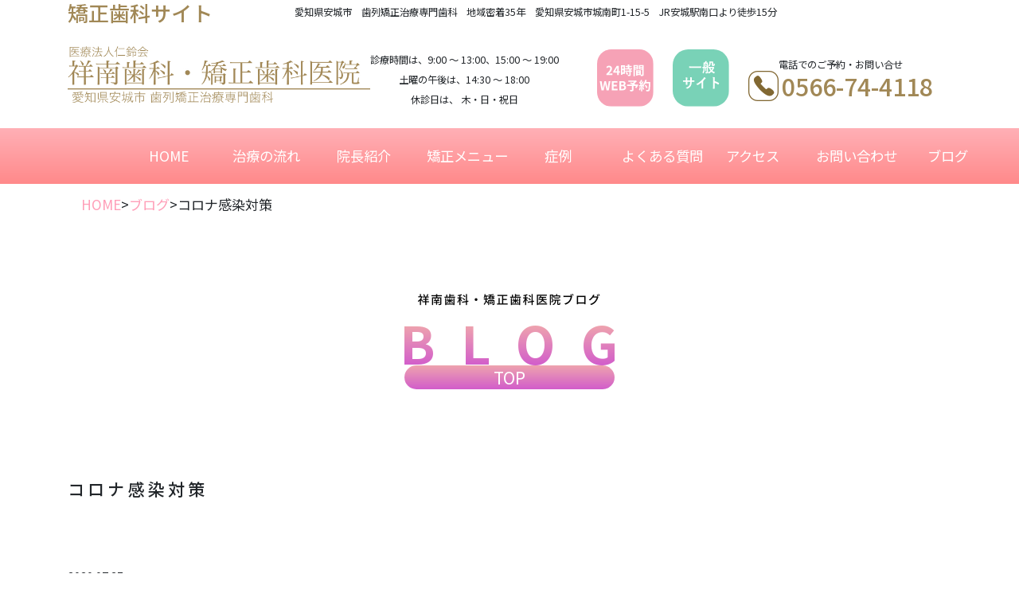

--- FILE ---
content_type: text/html; charset=UTF-8
request_url: http://shonan-kyosei.com/blog/%E3%82%B3%E3%83%AD%E3%83%8A%E6%84%9F%E6%9F%93%E5%AF%BE%E7%AD%96/
body_size: 10824
content:
<!DOCTYPE html>
<html lang="ja">

<head>
    <meta charset="UTF-8">
    <meta name="viewport" content="width=device-width,initial-scale=1.0,minimum-scale=1.0">
    <meta name="format-detection" content="telephone=no">
    <title>コロナ感染対策 | 祥南歯科・矯正歯科医院 矯正Webサイト</title>
    <link async rel="stylesheet" type="text/css" media="all" href="http://shonan-kyosei.com/wp-content/themes/develop/assets/css/style.css?2025-09-19-030039">
    <!-- /CSS files -->
    <!-- javascript  -->
    <script defer type="text/javascript" src="http://shonan-kyosei.com/wp-content/themes/develop/assets/js/common.js?2025-09-19-030036">
    </script>
    <!-- /javascript  -->
    <!-- Global site tag (gtag.js) - Google Analytics -->
    <script defer src="https://www.googletagmanager.com/gtag/js?id=UA-129271538-1"></script>
    <script>
        window.dataLayer = window.dataLayer || [];

        function gtag() {
            dataLayer.push(arguments);
        }
        gtag('js', new Date());

        gtag('config', 'UA-129271538-1');
    </script>
    <link async href="https://fonts.googleapis.com/css?family=Lato|Oswald|Quicksand|M+PLUS+Rounded+1c|Noto+Serif+JP" id="loadFont">
    <link rel="preconnect" href="https://fonts.googleapis.com">
    <link rel="preconnect" href="https://fonts.gstatic.com" crossorigin>
    <link href="https://fonts.googleapis.com/css2?family=Noto+Sans+JP:wght@100..900&display=swap" rel="stylesheet">
    <!--
	-->
    <meta name='robots' content='max-image-preview:large' />

<!-- All in One SEO Pack 2.9.1 by Michael Torbert of Semper Fi Web Designob_start_detected [-1,-1] -->
<link rel="canonical" href="http://shonan-kyosei.com/blog/コロナ感染対策/" />
<!-- /all in one seo pack -->
<link rel='dns-prefetch' href='//ajax.googleapis.com' />
<link rel="alternate" title="oEmbed (JSON)" type="application/json+oembed" href="http://shonan-kyosei.com/wp-json/oembed/1.0/embed?url=http%3A%2F%2Fshonan-kyosei.com%2Fblog%2F%25e3%2582%25b3%25e3%2583%25ad%25e3%2583%258a%25e6%2584%259f%25e6%259f%2593%25e5%25af%25be%25e7%25ad%2596%2F" />
<link rel="alternate" title="oEmbed (XML)" type="text/xml+oembed" href="http://shonan-kyosei.com/wp-json/oembed/1.0/embed?url=http%3A%2F%2Fshonan-kyosei.com%2Fblog%2F%25e3%2582%25b3%25e3%2583%25ad%25e3%2583%258a%25e6%2584%259f%25e6%259f%2593%25e5%25af%25be%25e7%25ad%2596%2F&#038;format=xml" />
<style id='wp-img-auto-sizes-contain-inline-css' type='text/css'>
img:is([sizes=auto i],[sizes^="auto," i]){contain-intrinsic-size:3000px 1500px}
/*# sourceURL=wp-img-auto-sizes-contain-inline-css */
</style>
<style id='wp-emoji-styles-inline-css' type='text/css'>

	img.wp-smiley, img.emoji {
		display: inline !important;
		border: none !important;
		box-shadow: none !important;
		height: 1em !important;
		width: 1em !important;
		margin: 0 0.07em !important;
		vertical-align: -0.1em !important;
		background: none !important;
		padding: 0 !important;
	}
/*# sourceURL=wp-emoji-styles-inline-css */
</style>
<style id='wp-block-library-inline-css' type='text/css'>
:root{--wp-block-synced-color:#7a00df;--wp-block-synced-color--rgb:122,0,223;--wp-bound-block-color:var(--wp-block-synced-color);--wp-editor-canvas-background:#ddd;--wp-admin-theme-color:#007cba;--wp-admin-theme-color--rgb:0,124,186;--wp-admin-theme-color-darker-10:#006ba1;--wp-admin-theme-color-darker-10--rgb:0,107,160.5;--wp-admin-theme-color-darker-20:#005a87;--wp-admin-theme-color-darker-20--rgb:0,90,135;--wp-admin-border-width-focus:2px}@media (min-resolution:192dpi){:root{--wp-admin-border-width-focus:1.5px}}.wp-element-button{cursor:pointer}:root .has-very-light-gray-background-color{background-color:#eee}:root .has-very-dark-gray-background-color{background-color:#313131}:root .has-very-light-gray-color{color:#eee}:root .has-very-dark-gray-color{color:#313131}:root .has-vivid-green-cyan-to-vivid-cyan-blue-gradient-background{background:linear-gradient(135deg,#00d084,#0693e3)}:root .has-purple-crush-gradient-background{background:linear-gradient(135deg,#34e2e4,#4721fb 50%,#ab1dfe)}:root .has-hazy-dawn-gradient-background{background:linear-gradient(135deg,#faaca8,#dad0ec)}:root .has-subdued-olive-gradient-background{background:linear-gradient(135deg,#fafae1,#67a671)}:root .has-atomic-cream-gradient-background{background:linear-gradient(135deg,#fdd79a,#004a59)}:root .has-nightshade-gradient-background{background:linear-gradient(135deg,#330968,#31cdcf)}:root .has-midnight-gradient-background{background:linear-gradient(135deg,#020381,#2874fc)}:root{--wp--preset--font-size--normal:16px;--wp--preset--font-size--huge:42px}.has-regular-font-size{font-size:1em}.has-larger-font-size{font-size:2.625em}.has-normal-font-size{font-size:var(--wp--preset--font-size--normal)}.has-huge-font-size{font-size:var(--wp--preset--font-size--huge)}.has-text-align-center{text-align:center}.has-text-align-left{text-align:left}.has-text-align-right{text-align:right}.has-fit-text{white-space:nowrap!important}#end-resizable-editor-section{display:none}.aligncenter{clear:both}.items-justified-left{justify-content:flex-start}.items-justified-center{justify-content:center}.items-justified-right{justify-content:flex-end}.items-justified-space-between{justify-content:space-between}.screen-reader-text{border:0;clip-path:inset(50%);height:1px;margin:-1px;overflow:hidden;padding:0;position:absolute;width:1px;word-wrap:normal!important}.screen-reader-text:focus{background-color:#ddd;clip-path:none;color:#444;display:block;font-size:1em;height:auto;left:5px;line-height:normal;padding:15px 23px 14px;text-decoration:none;top:5px;width:auto;z-index:100000}html :where(.has-border-color){border-style:solid}html :where([style*=border-top-color]){border-top-style:solid}html :where([style*=border-right-color]){border-right-style:solid}html :where([style*=border-bottom-color]){border-bottom-style:solid}html :where([style*=border-left-color]){border-left-style:solid}html :where([style*=border-width]){border-style:solid}html :where([style*=border-top-width]){border-top-style:solid}html :where([style*=border-right-width]){border-right-style:solid}html :where([style*=border-bottom-width]){border-bottom-style:solid}html :where([style*=border-left-width]){border-left-style:solid}html :where(img[class*=wp-image-]){height:auto;max-width:100%}:where(figure){margin:0 0 1em}html :where(.is-position-sticky){--wp-admin--admin-bar--position-offset:var(--wp-admin--admin-bar--height,0px)}@media screen and (max-width:600px){html :where(.is-position-sticky){--wp-admin--admin-bar--position-offset:0px}}

/*# sourceURL=wp-block-library-inline-css */
</style><style id='global-styles-inline-css' type='text/css'>
:root{--wp--preset--aspect-ratio--square: 1;--wp--preset--aspect-ratio--4-3: 4/3;--wp--preset--aspect-ratio--3-4: 3/4;--wp--preset--aspect-ratio--3-2: 3/2;--wp--preset--aspect-ratio--2-3: 2/3;--wp--preset--aspect-ratio--16-9: 16/9;--wp--preset--aspect-ratio--9-16: 9/16;--wp--preset--color--black: #000000;--wp--preset--color--cyan-bluish-gray: #abb8c3;--wp--preset--color--white: #ffffff;--wp--preset--color--pale-pink: #f78da7;--wp--preset--color--vivid-red: #cf2e2e;--wp--preset--color--luminous-vivid-orange: #ff6900;--wp--preset--color--luminous-vivid-amber: #fcb900;--wp--preset--color--light-green-cyan: #7bdcb5;--wp--preset--color--vivid-green-cyan: #00d084;--wp--preset--color--pale-cyan-blue: #8ed1fc;--wp--preset--color--vivid-cyan-blue: #0693e3;--wp--preset--color--vivid-purple: #9b51e0;--wp--preset--gradient--vivid-cyan-blue-to-vivid-purple: linear-gradient(135deg,rgb(6,147,227) 0%,rgb(155,81,224) 100%);--wp--preset--gradient--light-green-cyan-to-vivid-green-cyan: linear-gradient(135deg,rgb(122,220,180) 0%,rgb(0,208,130) 100%);--wp--preset--gradient--luminous-vivid-amber-to-luminous-vivid-orange: linear-gradient(135deg,rgb(252,185,0) 0%,rgb(255,105,0) 100%);--wp--preset--gradient--luminous-vivid-orange-to-vivid-red: linear-gradient(135deg,rgb(255,105,0) 0%,rgb(207,46,46) 100%);--wp--preset--gradient--very-light-gray-to-cyan-bluish-gray: linear-gradient(135deg,rgb(238,238,238) 0%,rgb(169,184,195) 100%);--wp--preset--gradient--cool-to-warm-spectrum: linear-gradient(135deg,rgb(74,234,220) 0%,rgb(151,120,209) 20%,rgb(207,42,186) 40%,rgb(238,44,130) 60%,rgb(251,105,98) 80%,rgb(254,248,76) 100%);--wp--preset--gradient--blush-light-purple: linear-gradient(135deg,rgb(255,206,236) 0%,rgb(152,150,240) 100%);--wp--preset--gradient--blush-bordeaux: linear-gradient(135deg,rgb(254,205,165) 0%,rgb(254,45,45) 50%,rgb(107,0,62) 100%);--wp--preset--gradient--luminous-dusk: linear-gradient(135deg,rgb(255,203,112) 0%,rgb(199,81,192) 50%,rgb(65,88,208) 100%);--wp--preset--gradient--pale-ocean: linear-gradient(135deg,rgb(255,245,203) 0%,rgb(182,227,212) 50%,rgb(51,167,181) 100%);--wp--preset--gradient--electric-grass: linear-gradient(135deg,rgb(202,248,128) 0%,rgb(113,206,126) 100%);--wp--preset--gradient--midnight: linear-gradient(135deg,rgb(2,3,129) 0%,rgb(40,116,252) 100%);--wp--preset--font-size--small: 13px;--wp--preset--font-size--medium: 20px;--wp--preset--font-size--large: 36px;--wp--preset--font-size--x-large: 42px;--wp--preset--spacing--20: 0.44rem;--wp--preset--spacing--30: 0.67rem;--wp--preset--spacing--40: 1rem;--wp--preset--spacing--50: 1.5rem;--wp--preset--spacing--60: 2.25rem;--wp--preset--spacing--70: 3.38rem;--wp--preset--spacing--80: 5.06rem;--wp--preset--shadow--natural: 6px 6px 9px rgba(0, 0, 0, 0.2);--wp--preset--shadow--deep: 12px 12px 50px rgba(0, 0, 0, 0.4);--wp--preset--shadow--sharp: 6px 6px 0px rgba(0, 0, 0, 0.2);--wp--preset--shadow--outlined: 6px 6px 0px -3px rgb(255, 255, 255), 6px 6px rgb(0, 0, 0);--wp--preset--shadow--crisp: 6px 6px 0px rgb(0, 0, 0);}:where(.is-layout-flex){gap: 0.5em;}:where(.is-layout-grid){gap: 0.5em;}body .is-layout-flex{display: flex;}.is-layout-flex{flex-wrap: wrap;align-items: center;}.is-layout-flex > :is(*, div){margin: 0;}body .is-layout-grid{display: grid;}.is-layout-grid > :is(*, div){margin: 0;}:where(.wp-block-columns.is-layout-flex){gap: 2em;}:where(.wp-block-columns.is-layout-grid){gap: 2em;}:where(.wp-block-post-template.is-layout-flex){gap: 1.25em;}:where(.wp-block-post-template.is-layout-grid){gap: 1.25em;}.has-black-color{color: var(--wp--preset--color--black) !important;}.has-cyan-bluish-gray-color{color: var(--wp--preset--color--cyan-bluish-gray) !important;}.has-white-color{color: var(--wp--preset--color--white) !important;}.has-pale-pink-color{color: var(--wp--preset--color--pale-pink) !important;}.has-vivid-red-color{color: var(--wp--preset--color--vivid-red) !important;}.has-luminous-vivid-orange-color{color: var(--wp--preset--color--luminous-vivid-orange) !important;}.has-luminous-vivid-amber-color{color: var(--wp--preset--color--luminous-vivid-amber) !important;}.has-light-green-cyan-color{color: var(--wp--preset--color--light-green-cyan) !important;}.has-vivid-green-cyan-color{color: var(--wp--preset--color--vivid-green-cyan) !important;}.has-pale-cyan-blue-color{color: var(--wp--preset--color--pale-cyan-blue) !important;}.has-vivid-cyan-blue-color{color: var(--wp--preset--color--vivid-cyan-blue) !important;}.has-vivid-purple-color{color: var(--wp--preset--color--vivid-purple) !important;}.has-black-background-color{background-color: var(--wp--preset--color--black) !important;}.has-cyan-bluish-gray-background-color{background-color: var(--wp--preset--color--cyan-bluish-gray) !important;}.has-white-background-color{background-color: var(--wp--preset--color--white) !important;}.has-pale-pink-background-color{background-color: var(--wp--preset--color--pale-pink) !important;}.has-vivid-red-background-color{background-color: var(--wp--preset--color--vivid-red) !important;}.has-luminous-vivid-orange-background-color{background-color: var(--wp--preset--color--luminous-vivid-orange) !important;}.has-luminous-vivid-amber-background-color{background-color: var(--wp--preset--color--luminous-vivid-amber) !important;}.has-light-green-cyan-background-color{background-color: var(--wp--preset--color--light-green-cyan) !important;}.has-vivid-green-cyan-background-color{background-color: var(--wp--preset--color--vivid-green-cyan) !important;}.has-pale-cyan-blue-background-color{background-color: var(--wp--preset--color--pale-cyan-blue) !important;}.has-vivid-cyan-blue-background-color{background-color: var(--wp--preset--color--vivid-cyan-blue) !important;}.has-vivid-purple-background-color{background-color: var(--wp--preset--color--vivid-purple) !important;}.has-black-border-color{border-color: var(--wp--preset--color--black) !important;}.has-cyan-bluish-gray-border-color{border-color: var(--wp--preset--color--cyan-bluish-gray) !important;}.has-white-border-color{border-color: var(--wp--preset--color--white) !important;}.has-pale-pink-border-color{border-color: var(--wp--preset--color--pale-pink) !important;}.has-vivid-red-border-color{border-color: var(--wp--preset--color--vivid-red) !important;}.has-luminous-vivid-orange-border-color{border-color: var(--wp--preset--color--luminous-vivid-orange) !important;}.has-luminous-vivid-amber-border-color{border-color: var(--wp--preset--color--luminous-vivid-amber) !important;}.has-light-green-cyan-border-color{border-color: var(--wp--preset--color--light-green-cyan) !important;}.has-vivid-green-cyan-border-color{border-color: var(--wp--preset--color--vivid-green-cyan) !important;}.has-pale-cyan-blue-border-color{border-color: var(--wp--preset--color--pale-cyan-blue) !important;}.has-vivid-cyan-blue-border-color{border-color: var(--wp--preset--color--vivid-cyan-blue) !important;}.has-vivid-purple-border-color{border-color: var(--wp--preset--color--vivid-purple) !important;}.has-vivid-cyan-blue-to-vivid-purple-gradient-background{background: var(--wp--preset--gradient--vivid-cyan-blue-to-vivid-purple) !important;}.has-light-green-cyan-to-vivid-green-cyan-gradient-background{background: var(--wp--preset--gradient--light-green-cyan-to-vivid-green-cyan) !important;}.has-luminous-vivid-amber-to-luminous-vivid-orange-gradient-background{background: var(--wp--preset--gradient--luminous-vivid-amber-to-luminous-vivid-orange) !important;}.has-luminous-vivid-orange-to-vivid-red-gradient-background{background: var(--wp--preset--gradient--luminous-vivid-orange-to-vivid-red) !important;}.has-very-light-gray-to-cyan-bluish-gray-gradient-background{background: var(--wp--preset--gradient--very-light-gray-to-cyan-bluish-gray) !important;}.has-cool-to-warm-spectrum-gradient-background{background: var(--wp--preset--gradient--cool-to-warm-spectrum) !important;}.has-blush-light-purple-gradient-background{background: var(--wp--preset--gradient--blush-light-purple) !important;}.has-blush-bordeaux-gradient-background{background: var(--wp--preset--gradient--blush-bordeaux) !important;}.has-luminous-dusk-gradient-background{background: var(--wp--preset--gradient--luminous-dusk) !important;}.has-pale-ocean-gradient-background{background: var(--wp--preset--gradient--pale-ocean) !important;}.has-electric-grass-gradient-background{background: var(--wp--preset--gradient--electric-grass) !important;}.has-midnight-gradient-background{background: var(--wp--preset--gradient--midnight) !important;}.has-small-font-size{font-size: var(--wp--preset--font-size--small) !important;}.has-medium-font-size{font-size: var(--wp--preset--font-size--medium) !important;}.has-large-font-size{font-size: var(--wp--preset--font-size--large) !important;}.has-x-large-font-size{font-size: var(--wp--preset--font-size--x-large) !important;}
/*# sourceURL=global-styles-inline-css */
</style>

<style id='classic-theme-styles-inline-css' type='text/css'>
/*! This file is auto-generated */
.wp-block-button__link{color:#fff;background-color:#32373c;border-radius:9999px;box-shadow:none;text-decoration:none;padding:calc(.667em + 2px) calc(1.333em + 2px);font-size:1.125em}.wp-block-file__button{background:#32373c;color:#fff;text-decoration:none}
/*# sourceURL=/wp-includes/css/classic-themes.min.css */
</style>
<link rel='stylesheet' id='dashicons-css' href='http://shonan-kyosei.com/wp-includes/css/dashicons.min.css?ver=6.9' type='text/css' media='all' />
<link rel='stylesheet' id='xo-event-calendar-css' href='http://shonan-kyosei.com/wp-content/plugins/xo-event-calendar/css/xo-event-calendar.css?ver=1.9.0' type='text/css' media='all' />
<script type="text/javascript" src="//ajax.googleapis.com/ajax/libs/jquery/2.1.4/jquery.min.js?ver=20160608" id="jquery-js"></script>
<script type="text/javascript" id="xo-event-calendar-ajax-js-extra">
/* <![CDATA[ */
var xo_event_calendar_object = {"ajax_url":"http://shonan-kyosei.com/wp-admin/admin-ajax.php","action":"xo_event_calendar_month"};
//# sourceURL=xo-event-calendar-ajax-js-extra
/* ]]> */
</script>
<script type="text/javascript" src="http://shonan-kyosei.com/wp-content/plugins/xo-event-calendar/js/ajax.js?ver=1.9.0" id="xo-event-calendar-ajax-js"></script>
<link rel="https://api.w.org/" href="http://shonan-kyosei.com/wp-json/" /><link rel="EditURI" type="application/rsd+xml" title="RSD" href="http://shonan-kyosei.com/xmlrpc.php?rsd" />
<meta name="generator" content="WordPress 6.9" />
<link rel='shortlink' href='http://shonan-kyosei.com/?p=220' />
<!-- Google Tag Manager -->
<script>(function(w,d,s,l,i){w[l]=w[l]||[];w[l].push({'gtm.start':
new Date().getTime(),event:'gtm.js'});var f=d.getElementsByTagName(s)[0],
j=d.createElement(s),dl=l!='dataLayer'?'&l='+l:'';j.async=true;j.src=
'https://www.googletagmanager.com/gtm.js?id='+i+dl;f.parentNode.insertBefore(j,f);
})(window,document,'script','dataLayer','GTM-K2497J7H');</script>
<!-- End Google Tag Manager --><link rel="icon" href="http://shonan-kyosei.com/wp-content/uploads/2021/05/cropped-矯正サイト-2-32x32.png" sizes="32x32" />
<link rel="icon" href="http://shonan-kyosei.com/wp-content/uploads/2021/05/cropped-矯正サイト-2-192x192.png" sizes="192x192" />
<link rel="apple-touch-icon" href="http://shonan-kyosei.com/wp-content/uploads/2021/05/cropped-矯正サイト-2-180x180.png" />
<meta name="msapplication-TileImage" content="http://shonan-kyosei.com/wp-content/uploads/2021/05/cropped-矯正サイト-2-270x270.png" />
</head>

<body class="wp-singular blog-template-default single single-blog postid-220 wp-theme-develop %e3%82%b3%e3%83%ad%e3%83%8a%e6%84%9f%e6%9f%93%e5%af%be%e7%ad%96">
    <!-- Google Tag Manager (noscript) -->
<noscript><iframe src="https://www.googletagmanager.com/ns.html?id=GTM-K2497J7H"
height="0" width="0" style="display:none;visibility:hidden"></iframe></noscript>
<!-- End Google Tag Manager (noscript) -->    <!-- Header -->
    <header class=" bg-white">
                <div class="d-block d-md-none">
            <section class="navigation throughable">
	<nav class="navbar navbar-expand-lg navbar-light fixed-top pr-2 pl-0">
		<a class="navbar-brand navbar-left d-lg-none d-block pl-1" href="http://shonan-kyosei.com">
    <img class="" src="http://shonan-kyosei.com/wp-content/themes/develop/assets/images/logo-min.svg">
</a>
<div class="d-md-none d-block ml-auto mr-2">
    <a href="http://shonan-shika.jp"><img class="tel-sm-icon clickable" src="http://shonan-kyosei.com/wp-content/themes/develop/assets/images/icon-normal-sm.svg"></a>
</div>
<div class="d-md-none d-block mr-2">
    <a href="tel:0566744118"><img class="tel-sm-icon clickable" src="http://shonan-kyosei.com/wp-content/themes/develop/assets/images/icon-tel.png" alt="電話予約"></a>
</div>
<button class="navbar-right navbar-toggler p-0" type="button" data-toggle="collapse" data-target="#navbarSupportedContent" aria-controls="navbarSupportedContent" aria-expanded="false" aria-label="Toggle navigation">
    <span class="navbar-toggler-icon clickable"></span>
</button>
<div class="collapse navbar-collapse justify-content-center" id="navbarSupportedContent">
    <ul class="navbar-nav text-center">
        <li class="nav-item selectable top" id="top"><a href="http://shonan-kyosei.com/" class="nav-link clickable">HOME</a></li><li class="nav-item selectable flow" id="flow"><a href="http://shonan-kyosei.com/flow/" class="nav-link clickable">治療の流れ</a></li><li class="nav-item selectable greeting" id="greeting"><a href="http://shonan-kyosei.com/greeting/" class="nav-link clickable">院長紹介</a></li><li class="nav-item selectable menu" id="menu"><a href="http://shonan-kyosei.com/menu/" class="nav-link clickable">矯正メニュー</a></li><li class="nav-item selectable case" id="case"><a href="http://shonan-kyosei.com/case/" class="nav-link clickable">症例</a></li><li class="nav-item selectable faq" id="faq"><a href="http://shonan-kyosei.com/faq/" class="nav-link clickable">よくある質問</a></li><li class="nav-item selectable access" id="access"><a href="http://shonan-kyosei.com/access/" class="nav-link clickable">アクセス</a></li><li class="nav-item selectable contact" id="contact"><a href="http://shonan-kyosei.com/contact/" class="nav-link clickable">お問い合わせ</a></li><li class="nav-item selectable blog" id="blog"><a href="http://shonan-kyosei.com/blog/" class="nav-link clickable">ブログ</a></li>    </ul>
</div>
<!--
	<div class="container">
		<div class="row">
			<div class="col-10 mx-auto">
			</div>
		</div>
	</div>
-->
	</nav>
</section>
        </div>
        <div class="container fixable information show-through d-md-block d-none">
            <div class="row">
                <div class="col-3 mx-auto d-none d-lg-block">
                    <p><span class="h4 gold-color">矯正歯科サイト</span></p>
                </div>
                <div class="col-9 mr-auto d-none d-lg-block">
                    <p><span class="font-size-small">愛知県安城市　歯列矯正治療専門歯科　地域密着35年　愛知県安城市城南町1-15-5　JR安城駅南口より徒歩15分</span>
                    </p>
                </div>
            </div>
            <div class="row">

                <div class="col-4 mb-3 mt-1 header-item d-none d-lg-block">
                    <a href="http://shonan-kyosei.com/"><img class="w-100 img-fluid d-block mx-auto header-bottom" src="http://shonan-kyosei.com/wp-content/themes/develop/assets/images/logo-top.jpg" alt="医療法人仁鈴会 祥南歯科医院"></a>
                </div>
                <div class="col-lg-3 col-md-5  mt-1 header-item ">
                    <div class="header-bottom text-center ">
                        <span class="font-size-small align-text-bottom">診療時間は、9:00 〜 13:00、15:00 〜 19:00<br />
                            土曜の午後は、14:30 〜 18:00<br />
                            休診日は、 木・日・祝日</span>
                    </div>
                </div>
                <div class="col-1 mb-3 mt-1 header-item">
                    <a href="https://icontact-3.dapo.jp/docoapo_line_rk/webform.php?id=39249"><img class="w-75 mx-auto d-block header-bottom clickable" src="http://shonan-kyosei.com/wp-content/themes/develop/assets/images/icon-web-reservation.svg" alt="24時間WEB予約"></a>
                </div>
                <div class="col-1 mb-3 mt-1 header-item">
                    <a href="http://shonan-shika.jp"><img class="w-75 mx-auto d-block header-bottom clickable" src="http://shonan-kyosei.com/wp-content/themes/develop/assets/images/icon-normal.svg"></a>
                </div>

                <div class="col-lg-3 col-md-5 mt-1 header-item">
                    <div class="header-bottom text-center">
                        <span class="font-size-small">電話でのご予約・お問い合せ</span><br />
                        <span class="tel"><a href="tel:0566744118"><span class="h3">0566-74-4118</span></a></span>
                    </div>
                </div>
            </div>
        </div>
    </header>
    <!-- /Header -->
    <div class="d-md-block d-none">
                <section class="navigation throughable">
	<nav class="navbar navbar-expand-lg navbar-light">
		<a class="navbar-brand navbar-left d-lg-none d-block pl-1" href="http://shonan-kyosei.com">
    <img class="" src="http://shonan-kyosei.com/wp-content/themes/develop/assets/images/logo-min.svg">
</a>
<div class="d-md-none d-block ml-auto mr-2">
    <a href="http://shonan-shika.jp"><img class="tel-sm-icon clickable" src="http://shonan-kyosei.com/wp-content/themes/develop/assets/images/icon-normal-sm.svg"></a>
</div>
<div class="d-md-none d-block mr-2">
    <a href="tel:0566744118"><img class="tel-sm-icon clickable" src="http://shonan-kyosei.com/wp-content/themes/develop/assets/images/icon-tel.png" alt="電話予約"></a>
</div>
<button class="navbar-right navbar-toggler p-0" type="button" data-toggle="collapse" data-target="#navbarSupportedContent" aria-controls="navbarSupportedContent" aria-expanded="false" aria-label="Toggle navigation">
    <span class="navbar-toggler-icon clickable"></span>
</button>
<div class="collapse navbar-collapse justify-content-center" id="navbarSupportedContent">
    <ul class="navbar-nav text-center">
        <li class="nav-item selectable top" id="top"><a href="http://shonan-kyosei.com/" class="nav-link clickable">HOME</a></li><li class="nav-item selectable flow" id="flow"><a href="http://shonan-kyosei.com/flow/" class="nav-link clickable">治療の流れ</a></li><li class="nav-item selectable greeting" id="greeting"><a href="http://shonan-kyosei.com/greeting/" class="nav-link clickable">院長紹介</a></li><li class="nav-item selectable menu" id="menu"><a href="http://shonan-kyosei.com/menu/" class="nav-link clickable">矯正メニュー</a></li><li class="nav-item selectable case" id="case"><a href="http://shonan-kyosei.com/case/" class="nav-link clickable">症例</a></li><li class="nav-item selectable faq" id="faq"><a href="http://shonan-kyosei.com/faq/" class="nav-link clickable">よくある質問</a></li><li class="nav-item selectable access" id="access"><a href="http://shonan-kyosei.com/access/" class="nav-link clickable">アクセス</a></li><li class="nav-item selectable contact" id="contact"><a href="http://shonan-kyosei.com/contact/" class="nav-link clickable">お問い合わせ</a></li><li class="nav-item selectable blog" id="blog"><a href="http://shonan-kyosei.com/blog/" class="nav-link clickable">ブログ</a></li>    </ul>
</div>
<!--
	<div class="container">
		<div class="row">
			<div class="col-10 mx-auto">
			</div>
		</div>
	</div>
-->
	</nav>
</section>
    </div>
<section class=" mb-65px">
    <div class="container">
        <div class="breadcrumb">
            <a href="http://shonan-kyosei.com">HOME</a><span>></span><a href="http://shonan-kyosei.com/blog">ブログ</a>
                        <span>></span><span>コロナ感染対策</span>
        </div>
    </div>
</section>
<section class=" mb-100px">
    <div class="container">
        <div class="blog-logo-container">
            <a href="http://shonan-kyosei.com/blog" class="d-block">
                <img class=" mx-auto d-block blog-logo" src="http://shonan-kyosei.com/wp-content/themes/develop/assets/images/blog-logo@2x.png">
            </a>
            <div class="blog-logo-ttl">
                TOP
            </div>
        </div>
    </div>
</section>
<section class=" mb-100px">
    <!-- ポスト -->
                <article id="post-220" class="post-220 blog type-blog status-publish hentry">
                <!-- 投稿ループ -->
                <!-- タイトル -->
                <div class="container">
                    <div class="row">
                        <div class="col-md-12 mb-50px">
                            <h1 class="blog-article-ttl">コロナ感染対策</h1>
                        </div>
                        <div class="col-md-12">
                        </div>
                    </div>
                </div>
                <div class="container mb-100px">
                    <div class="row">
                        <div class="col-md-12">
                            <div class="blog-item-accessory blog-article-accessory-border ">
                                <div class="blog-item-date">2020.07.25</div>
                                                            </div>
                        </div>
                        <div class="col-md-12">
                        </div>
                    </div>
                </div>
                <!-- /タイトル -->
                <!-- container -->
                <div class="container">
                    <!-- row -->
                    <div class="row">
                        <!-- 本文エリア -->
                        <div class="col-md-12 blog-article">

                            <p>おはようございます！</p>
<p>長い梅雨が、</p>
<p>「四連休は家で過ごすといいよ～」</p>
<p>と</p>
<p>言っているようにも感じる私です。</p>
<p>愛知でもコロナ感染者が増えていますね。</p>
<p>アルコール消毒をご用意しております。</p>
<p>来院の際はご利用ください。</p>
<p><img fetchpriority="high" decoding="async" src="http://shonan-kyosei.com/wp-content/uploads/2020/07/IMG_20200725_084723_023-300x300.jpg" alt="" width="300" height="300" class="alignnone size-medium wp-image-221" srcset="http://shonan-kyosei.com/wp-content/uploads/2020/07/IMG_20200725_084723_023-300x300.jpg 300w, http://shonan-kyosei.com/wp-content/uploads/2020/07/IMG_20200725_084723_023-1024x1024.jpg 1024w, http://shonan-kyosei.com/wp-content/uploads/2020/07/IMG_20200725_084723_023-150x150.jpg 150w, http://shonan-kyosei.com/wp-content/uploads/2020/07/IMG_20200725_084723_023-768x768.jpg 768w, http://shonan-kyosei.com/wp-content/uploads/2020/07/IMG_20200725_084723_023.jpg 1078w" sizes="(max-width: 300px) 100vw, 300px" /></p>
                                                    </div>
                    </div>
                </div>
            </article>
            <!-- / ポスト -->
        </section>

<!-- 予約バナー読み込み -->
<!-- 予約バナー -->
<section class="book-banner">
	<div class="container mt-3 mb-3">
		<div class="row">
			<div class="col-md-6 pb-4 clickable">
				<a class="" href="https://icontact-3.dapo.jp/docoapo_line_rk/webform.php?id=39249">
					<img class="d-block mx-auto" src="http://shonan-kyosei.com/wp-content/themes/develop/assets/images/web-reservation-banner.png">
				</a>
			</div>
			<div class="col-md-6 pb-4">24時間WEB予約ができます。<br>矯正（歯並び）相談おとな・矯正（歯並び）相談こども</div>
			<div class="col-md-6 pb-4 clickable"><a href="http://shonan-shika.jp"><img class="d-block mx-auto" src="http://shonan-kyosei.com/wp-content/themes/develop/assets/images/banner-normal.svg"></a>
			</div>
			<div class="col-md-6 pb-4">愛知県安城市で地域に密着した予防に力を入れている歯医者
				できるだけ痛みに配慮し笑顔で通える歯科医院
				一般サイトをご覧下さい。</div>
			<div class="col-md-6 pb-4 clickable"><a href="http://shonan-kyosei.com/blog"><img class="d-block mx-auto" src="http://shonan-kyosei.com/wp-content/themes/develop/assets/images/banner-blog@2x.jpg"></a>
			</div>
			<div class="col-md-6 pb-4">祥南歯科・矯正歯科医院公式ブログになります。歯に関する知識や情報、治療のことなど様々な情報を更新していきます。</div>
		</div>
	</div>
</section><!-- /予約バナー読み込み -->

    <div class="d-sm-none fixed-bottom d-grid grid-cols-2 gap-10px px-2">
        <a class="w-100" target="_blank" href="tel:0566744118"><img class="w-100 mx-auto d-block header-bottom clickable header-bottom-button" src="http://shonan-kyosei.com/wp-content/themes/develop/assets/images/tel-reservation-button@2x.png" alt="お電話でご予約・お問い合わせ"></a>
        <a class="w-100" href="https://icontact-3.dapo.jp/docoapo_line_rk/webform.php?id=39249"><img class="w-100 mx-auto d-block header-bottom clickable header-bottom-button" src="http://shonan-kyosei.com/wp-content/themes/develop/assets/images/web-reservation-button@2x.png" alt="24時間WEB予約"></a>
    </div>
    <footer>
        <section>
            <div class="container">
                <div class="row">
                    <div class="col-md-12 navigation-footer pb-2 pt-2">
                        <div class="row">
                            <div class="container">
                                <nav class="h-100">
                                    <ul class="leading-1-5">
                                        <li class="selectable top" id="top"><a href="http://shonan-kyosei.com/" class="">HOME</a></li><li class="selectable flow" id="flow"><a href="http://shonan-kyosei.com/flow/" class="">治療の流れ</a></li><li class="selectable greeting" id="greeting"><a href="http://shonan-kyosei.com/greeting/" class="">院長紹介</a></li><li class="selectable menu" id="menu"><a href="http://shonan-kyosei.com/menu/" class="">矯正メニュー</a></li><li class="selectable case" id="case"><a href="http://shonan-kyosei.com/case/" class="">症例</a></li><li class="selectable faq" id="faq"><a href="http://shonan-kyosei.com/faq/" class="">よくある質問</a></li><li class="selectable access" id="access"><a href="http://shonan-kyosei.com/access/" class="">アクセス</a></li><li class="selectable contact" id="contact"><a href="http://shonan-kyosei.com/contact/" class="">お問い合わせ</a></li><li class="selectable blog" id="blog"><a href="http://shonan-kyosei.com/blog/" class="">ブログ</a></li>                                        <li class="selectable">
                                            <a href="http://shonan-kyosei.com/privacy-policy">プライバシー<br class="d-md-none">ポリシー</a>
                                        </li>
                                    </ul>
                                </nav>
                            </div>
                            <div class="col-md-12 text-center pt-4">
                                <img class="footer-logo img-fluid d-block mx-auto pb-4" src="http://shonan-kyosei.com/wp-content/themes/develop/assets/images/logo_d.png">
                                <p class="info">〒446-0043 愛知県安城市城南町1-15-5<br />
                                    無料駐車場完備・JR安城市南口から徒歩15分<br />
                                    TEL 0566-74-4118</p>
                            </div>
                            <div class="col-11 text-center pt-4 box-white mx-auto text-black">
                                <p>診療時間 ： 月火水金 9:00-13:00　15:00-19:00　/　土 9:00-13:00　14:30-18:00</p>
                            </div>
                        </div>
                    </div>
                </div>
            </div>
        </section>
        <section class="clinic-name">
            <div class="container">
                <div class="contents">
                    <div class="row">
                        <div class="col-md-12 text-center">
                            <p class="font-size-small">SYOUNAN DENTAL CLINIC</p>
                        </div>
                    </div>
                </div>
            </div>
        </section>
    </footer>
    <script type="speculationrules">
{"prefetch":[{"source":"document","where":{"and":[{"href_matches":"/*"},{"not":{"href_matches":["/wp-*.php","/wp-admin/*","/wp-content/uploads/*","/wp-content/*","/wp-content/plugins/*","/wp-content/themes/develop/*","/*\\?(.+)"]}},{"not":{"selector_matches":"a[rel~=\"nofollow\"]"}},{"not":{"selector_matches":".no-prefetch, .no-prefetch a"}}]},"eagerness":"conservative"}]}
</script>
<script id="wp-emoji-settings" type="application/json">
{"baseUrl":"https://s.w.org/images/core/emoji/17.0.2/72x72/","ext":".png","svgUrl":"https://s.w.org/images/core/emoji/17.0.2/svg/","svgExt":".svg","source":{"concatemoji":"http://shonan-kyosei.com/wp-includes/js/wp-emoji-release.min.js?ver=6.9"}}
</script>
<script type="module">
/* <![CDATA[ */
/*! This file is auto-generated */
const a=JSON.parse(document.getElementById("wp-emoji-settings").textContent),o=(window._wpemojiSettings=a,"wpEmojiSettingsSupports"),s=["flag","emoji"];function i(e){try{var t={supportTests:e,timestamp:(new Date).valueOf()};sessionStorage.setItem(o,JSON.stringify(t))}catch(e){}}function c(e,t,n){e.clearRect(0,0,e.canvas.width,e.canvas.height),e.fillText(t,0,0);t=new Uint32Array(e.getImageData(0,0,e.canvas.width,e.canvas.height).data);e.clearRect(0,0,e.canvas.width,e.canvas.height),e.fillText(n,0,0);const a=new Uint32Array(e.getImageData(0,0,e.canvas.width,e.canvas.height).data);return t.every((e,t)=>e===a[t])}function p(e,t){e.clearRect(0,0,e.canvas.width,e.canvas.height),e.fillText(t,0,0);var n=e.getImageData(16,16,1,1);for(let e=0;e<n.data.length;e++)if(0!==n.data[e])return!1;return!0}function u(e,t,n,a){switch(t){case"flag":return n(e,"\ud83c\udff3\ufe0f\u200d\u26a7\ufe0f","\ud83c\udff3\ufe0f\u200b\u26a7\ufe0f")?!1:!n(e,"\ud83c\udde8\ud83c\uddf6","\ud83c\udde8\u200b\ud83c\uddf6")&&!n(e,"\ud83c\udff4\udb40\udc67\udb40\udc62\udb40\udc65\udb40\udc6e\udb40\udc67\udb40\udc7f","\ud83c\udff4\u200b\udb40\udc67\u200b\udb40\udc62\u200b\udb40\udc65\u200b\udb40\udc6e\u200b\udb40\udc67\u200b\udb40\udc7f");case"emoji":return!a(e,"\ud83e\u1fac8")}return!1}function f(e,t,n,a){let r;const o=(r="undefined"!=typeof WorkerGlobalScope&&self instanceof WorkerGlobalScope?new OffscreenCanvas(300,150):document.createElement("canvas")).getContext("2d",{willReadFrequently:!0}),s=(o.textBaseline="top",o.font="600 32px Arial",{});return e.forEach(e=>{s[e]=t(o,e,n,a)}),s}function r(e){var t=document.createElement("script");t.src=e,t.defer=!0,document.head.appendChild(t)}a.supports={everything:!0,everythingExceptFlag:!0},new Promise(t=>{let n=function(){try{var e=JSON.parse(sessionStorage.getItem(o));if("object"==typeof e&&"number"==typeof e.timestamp&&(new Date).valueOf()<e.timestamp+604800&&"object"==typeof e.supportTests)return e.supportTests}catch(e){}return null}();if(!n){if("undefined"!=typeof Worker&&"undefined"!=typeof OffscreenCanvas&&"undefined"!=typeof URL&&URL.createObjectURL&&"undefined"!=typeof Blob)try{var e="postMessage("+f.toString()+"("+[JSON.stringify(s),u.toString(),c.toString(),p.toString()].join(",")+"));",a=new Blob([e],{type:"text/javascript"});const r=new Worker(URL.createObjectURL(a),{name:"wpTestEmojiSupports"});return void(r.onmessage=e=>{i(n=e.data),r.terminate(),t(n)})}catch(e){}i(n=f(s,u,c,p))}t(n)}).then(e=>{for(const n in e)a.supports[n]=e[n],a.supports.everything=a.supports.everything&&a.supports[n],"flag"!==n&&(a.supports.everythingExceptFlag=a.supports.everythingExceptFlag&&a.supports[n]);var t;a.supports.everythingExceptFlag=a.supports.everythingExceptFlag&&!a.supports.flag,a.supports.everything||((t=a.source||{}).concatemoji?r(t.concatemoji):t.wpemoji&&t.twemoji&&(r(t.twemoji),r(t.wpemoji)))});
//# sourceURL=http://shonan-kyosei.com/wp-includes/js/wp-emoji-loader.min.js
/* ]]> */
</script>

    </body>

    </html>

--- FILE ---
content_type: text/css
request_url: http://shonan-kyosei.com/wp-content/themes/develop/assets/css/style.css?2025-09-19-030039
body_size: 108451
content:
/*!*****************************************************************************************************************************************************************************************************************!*\
  !*** css ./node_modules/css-loader/dist/cjs.js??ruleSet[1].rules[0].use[1]!./node_modules/sass-loader/dist/cjs.js??ruleSet[1].rules[0].use[2]!./node_modules/import-glob-loader/index.js!./src/scss/style.scss ***!
  \*****************************************************************************************************************************************************************************************************************/
@charset "UTF-8";
/**
 * Swiper 10.3.1
 * Most modern mobile touch slider and framework with hardware accelerated transitions
 * https://swiperjs.com
 *
 * Copyright 2014-2023 Vladimir Kharlampidi
 *
 * Released under the MIT License
 *
 * Released on: September 28, 2023
 */
/* FONT_START */
@font-face {
  font-family: 'swiper-icons';
  src: url("data:application/font-woff;charset=utf-8;base64, [base64]//wADZ2x5ZgAAAywAAADMAAAD2MHtryVoZWFkAAABbAAAADAAAAA2E2+eoWhoZWEAAAGcAAAAHwAAACQC9gDzaG10eAAAAigAAAAZAAAArgJkABFsb2NhAAAC0AAAAFoAAABaFQAUGG1heHAAAAG8AAAAHwAAACAAcABAbmFtZQAAA/gAAAE5AAACXvFdBwlwb3N0AAAFNAAAAGIAAACE5s74hXjaY2BkYGAAYpf5Hu/j+W2+MnAzMYDAzaX6QjD6/4//Bxj5GA8AuRwMYGkAPywL13jaY2BkYGA88P8Agx4j+/8fQDYfA1AEBWgDAIB2BOoAeNpjYGRgYNBh4GdgYgABEMnIABJzYNADCQAACWgAsQB42mNgYfzCOIGBlYGB0YcxjYGBwR1Kf2WQZGhhYGBiYGVmgAFGBiQQkOaawtDAoMBQxXjg/wEGPcYDDA4wNUA2CCgwsAAAO4EL6gAAeNpj2M0gyAACqxgGNWBkZ2D4/wMA+xkDdgAAAHjaY2BgYGaAYBkGRgYQiAHyGMF8FgYHIM3DwMHABGQrMOgyWDLEM1T9/w8UBfEMgLzE////P/5//f/V/xv+r4eaAAeMbAxwIUYmIMHEgKYAYjUcsDAwsLKxc3BycfPw8jEQA/[base64]/uznmfPFBNODM2K7MTQ45YEAZqGP81AmGGcF3iPqOop0r1SPTaTbVkfUe4HXj97wYE+yNwWYxwWu4v1ugWHgo3S1XdZEVqWM7ET0cfnLGxWfkgR42o2PvWrDMBSFj/IHLaF0zKjRgdiVMwScNRAoWUoH78Y2icB/yIY09An6AH2Bdu/UB+yxopYshQiEvnvu0dURgDt8QeC8PDw7Fpji3fEA4z/PEJ6YOB5hKh4dj3EvXhxPqH/SKUY3rJ7srZ4FZnh1PMAtPhwP6fl2PMJMPDgeQ4rY8YT6Gzao0eAEA409DuggmTnFnOcSCiEiLMgxCiTI6Cq5DZUd3Qmp10vO0LaLTd2cjN4fOumlc7lUYbSQcZFkutRG7g6JKZKy0RmdLY680CDnEJ+UMkpFFe1RN7nxdVpXrC4aTtnaurOnYercZg2YVmLN/d/gczfEimrE/fs/bOuq29Zmn8tloORaXgZgGa78yO9/cnXm2BpaGvq25Dv9S4E9+5SIc9PqupJKhYFSSl47+Qcr1mYNAAAAeNptw0cKwkAAAMDZJA8Q7OUJvkLsPfZ6zFVERPy8qHh2YER+3i/BP83vIBLLySsoKimrqKqpa2hp6+jq6RsYGhmbmJqZSy0sraxtbO3sHRydnEMU4uR6yx7JJXveP7WrDycAAAAAAAH//wACeNpjYGRgYOABYhkgZgJCZgZNBkYGLQZtIJsFLMYAAAw3ALgAeNolizEKgDAQBCchRbC2sFER0YD6qVQiBCv/H9ezGI6Z5XBAw8CBK/m5iQQVauVbXLnOrMZv2oLdKFa8Pjuru2hJzGabmOSLzNMzvutpB3N42mNgZGBg4GKQYzBhYMxJLMlj4GBgAYow/P/PAJJhLM6sSoWKfWCAAwDAjgbRAAB42mNgYGBkAIIbCZo5IPrmUn0hGA0AO8EFTQAA");
  font-weight: 400;
  font-style: normal; }

/* FONT_END */
:root {
  --swiper-theme-color: #007aff;
  /*
  --swiper-preloader-color: var(--swiper-theme-color);
  --swiper-wrapper-transition-timing-function: initial;
  */ }

:host {
  position: relative;
  display: block;
  margin-left: auto;
  margin-right: auto;
  z-index: 1; }

.swiper {
  margin-left: auto;
  margin-right: auto;
  position: relative;
  overflow: hidden;
  overflow: clip;
  list-style: none;
  padding: 0;
  /* Fix of Webkit flickering */
  z-index: 1;
  display: block; }

.swiper-vertical > .swiper-wrapper {
  flex-direction: column; }

.swiper-wrapper {
  position: relative;
  width: 100%;
  height: 100%;
  z-index: 1;
  display: flex;
  transition-property: transform;
  transition-timing-function: var(--swiper-wrapper-transition-timing-function, initial);
  box-sizing: content-box; }

.swiper-android .swiper-slide,
.swiper-ios .swiper-slide,
.swiper-wrapper {
  transform: translate3d(0px, 0, 0); }

.swiper-horizontal {
  touch-action: pan-y; }

.swiper-vertical {
  touch-action: pan-x; }

.swiper-slide {
  flex-shrink: 0;
  width: 100%;
  height: 100%;
  position: relative;
  transition-property: transform;
  display: block; }

.swiper-slide-invisible-blank {
  visibility: hidden; }

/* Auto Height */
.swiper-autoheight,
.swiper-autoheight .swiper-slide {
  height: auto; }

.swiper-autoheight .swiper-wrapper {
  align-items: flex-start;
  transition-property: transform, height; }

.swiper-backface-hidden .swiper-slide {
  transform: translateZ(0);
  -webkit-backface-visibility: hidden;
  backface-visibility: hidden; }

/* 3D Effects */
.swiper-3d.swiper-css-mode .swiper-wrapper {
  perspective: 1200px; }

.swiper-3d .swiper-wrapper {
  transform-style: preserve-3d; }

.swiper-3d {
  perspective: 1200px; }

.swiper-3d .swiper-slide,
.swiper-3d .swiper-cube-shadow {
  transform-style: preserve-3d; }

/* CSS Mode */
.swiper-css-mode > .swiper-wrapper {
  overflow: auto;
  scrollbar-width: none;
  /* For Firefox */
  -ms-overflow-style: none;
  /* For Internet Explorer and Edge */ }

.swiper-css-mode > .swiper-wrapper::-webkit-scrollbar {
  display: none; }

.swiper-css-mode > .swiper-wrapper > .swiper-slide {
  scroll-snap-align: start start; }

.swiper-css-mode.swiper-horizontal > .swiper-wrapper {
  scroll-snap-type: x mandatory; }

.swiper-css-mode.swiper-vertical > .swiper-wrapper {
  scroll-snap-type: y mandatory; }

.swiper-css-mode.swiper-free-mode > .swiper-wrapper {
  scroll-snap-type: none; }

.swiper-css-mode.swiper-free-mode > .swiper-wrapper > .swiper-slide {
  scroll-snap-align: none; }

.swiper-css-mode.swiper-centered > .swiper-wrapper::before {
  content: '';
  flex-shrink: 0;
  order: 9999; }

.swiper-css-mode.swiper-centered > .swiper-wrapper > .swiper-slide {
  scroll-snap-align: center center;
  scroll-snap-stop: always; }

.swiper-css-mode.swiper-centered.swiper-horizontal > .swiper-wrapper > .swiper-slide:first-child {
  margin-inline-start: var(--swiper-centered-offset-before); }

.swiper-css-mode.swiper-centered.swiper-horizontal > .swiper-wrapper::before {
  height: 100%;
  min-height: 1px;
  width: var(--swiper-centered-offset-after); }

.swiper-css-mode.swiper-centered.swiper-vertical > .swiper-wrapper > .swiper-slide:first-child {
  margin-block-start: var(--swiper-centered-offset-before); }

.swiper-css-mode.swiper-centered.swiper-vertical > .swiper-wrapper::before {
  width: 100%;
  min-width: 1px;
  height: var(--swiper-centered-offset-after); }

/* Slide styles start */
/* 3D Shadows */
.swiper-3d .swiper-slide-shadow,
.swiper-3d .swiper-slide-shadow-left,
.swiper-3d .swiper-slide-shadow-right,
.swiper-3d .swiper-slide-shadow-top,
.swiper-3d .swiper-slide-shadow-bottom,
.swiper-3d .swiper-slide-shadow,
.swiper-3d .swiper-slide-shadow-left,
.swiper-3d .swiper-slide-shadow-right,
.swiper-3d .swiper-slide-shadow-top,
.swiper-3d .swiper-slide-shadow-bottom {
  position: absolute;
  left: 0;
  top: 0;
  width: 100%;
  height: 100%;
  pointer-events: none;
  z-index: 10; }

.swiper-3d .swiper-slide-shadow {
  background: rgba(0, 0, 0, 0.15); }

.swiper-3d .swiper-slide-shadow-left {
  background-image: linear-gradient(to left, rgba(0, 0, 0, 0.5), rgba(0, 0, 0, 0)); }

.swiper-3d .swiper-slide-shadow-right {
  background-image: linear-gradient(to right, rgba(0, 0, 0, 0.5), rgba(0, 0, 0, 0)); }

.swiper-3d .swiper-slide-shadow-top {
  background-image: linear-gradient(to top, rgba(0, 0, 0, 0.5), rgba(0, 0, 0, 0)); }

.swiper-3d .swiper-slide-shadow-bottom {
  background-image: linear-gradient(to bottom, rgba(0, 0, 0, 0.5), rgba(0, 0, 0, 0)); }

.swiper-lazy-preloader {
  width: 42px;
  height: 42px;
  position: absolute;
  left: 50%;
  top: 50%;
  margin-left: -21px;
  margin-top: -21px;
  z-index: 10;
  transform-origin: 50%;
  box-sizing: border-box;
  border: 4px solid var(--swiper-preloader-color, var(--swiper-theme-color));
  border-radius: 50%;
  border-top-color: transparent; }

.swiper:not(.swiper-watch-progress) .swiper-lazy-preloader,
.swiper-watch-progress .swiper-slide-visible .swiper-lazy-preloader {
  animation: swiper-preloader-spin 1s infinite linear; }

.swiper-lazy-preloader-white {
  --swiper-preloader-color: #fff; }

.swiper-lazy-preloader-black {
  --swiper-preloader-color: #000; }

@keyframes swiper-preloader-spin {
  0% {
    transform: rotate(0deg); }
  100% {
    transform: rotate(360deg); } }

/* Slide styles end */
.swiper-virtual .swiper-slide {
  -webkit-backface-visibility: hidden;
  transform: translateZ(0); }

.swiper-virtual.swiper-css-mode .swiper-wrapper::after {
  content: '';
  position: absolute;
  left: 0;
  top: 0;
  pointer-events: none; }

.swiper-virtual.swiper-css-mode.swiper-horizontal .swiper-wrapper::after {
  height: 1px;
  width: var(--swiper-virtual-size); }

.swiper-virtual.swiper-css-mode.swiper-vertical .swiper-wrapper::after {
  width: 1px;
  height: var(--swiper-virtual-size); }

:root {
  --swiper-navigation-size: 44px;
  /*
  --swiper-navigation-top-offset: 50%;
  --swiper-navigation-sides-offset: 10px;
  --swiper-navigation-color: var(--swiper-theme-color);
  */ }

.swiper-button-prev,
.swiper-button-next {
  position: absolute;
  top: var(--swiper-navigation-top-offset, 50%);
  width: calc(var(--swiper-navigation-size) / 44 * 27);
  height: var(--swiper-navigation-size);
  margin-top: calc(0px - (var(--swiper-navigation-size) / 2));
  z-index: 10;
  cursor: pointer;
  display: flex;
  align-items: center;
  justify-content: center;
  color: var(--swiper-navigation-color, var(--swiper-theme-color)); }

.swiper-button-prev.swiper-button-disabled,
.swiper-button-next.swiper-button-disabled {
  opacity: 0.35;
  cursor: auto;
  pointer-events: none; }

.swiper-button-prev.swiper-button-hidden,
.swiper-button-next.swiper-button-hidden {
  opacity: 0;
  cursor: auto;
  pointer-events: none; }

.swiper-navigation-disabled .swiper-button-prev,
.swiper-navigation-disabled .swiper-button-next {
  display: none !important; }

.swiper-button-prev svg,
.swiper-button-next svg {
  width: 100%;
  height: 100%;
  object-fit: contain;
  transform-origin: center; }

.swiper-rtl .swiper-button-prev svg,
.swiper-rtl .swiper-button-next svg {
  transform: rotate(180deg); }

.swiper-button-prev,
.swiper-rtl .swiper-button-next {
  left: var(--swiper-navigation-sides-offset, 10px);
  right: auto; }

.swiper-button-next,
.swiper-rtl .swiper-button-prev {
  right: var(--swiper-navigation-sides-offset, 10px);
  left: auto; }

.swiper-button-lock {
  display: none; }

/* Navigation font start */
.swiper-button-prev:after,
.swiper-button-next:after {
  font-family: swiper-icons;
  font-size: var(--swiper-navigation-size);
  text-transform: none !important;
  letter-spacing: 0;
  font-variant: initial;
  line-height: 1; }

.swiper-button-prev:after,
.swiper-rtl .swiper-button-next:after {
  content: 'prev'; }

.swiper-button-next,
.swiper-rtl .swiper-button-prev {
  right: var(--swiper-navigation-sides-offset, 10px);
  left: auto; }

.swiper-button-next:after,
.swiper-rtl .swiper-button-prev:after {
  content: 'next'; }

/* Navigation font end */
:root {
  /*
  --swiper-pagination-color: var(--swiper-theme-color);
  --swiper-pagination-left: auto;
  --swiper-pagination-right: 8px;
  --swiper-pagination-bottom: 8px;
  --swiper-pagination-top: auto;
  --swiper-pagination-fraction-color: inherit;
  --swiper-pagination-progressbar-bg-color: rgba(0,0,0,0.25);
  --swiper-pagination-progressbar-size: 4px;
  --swiper-pagination-bullet-size: 8px;
  --swiper-pagination-bullet-width: 8px;
  --swiper-pagination-bullet-height: 8px;
  --swiper-pagination-bullet-border-radius: 50%;
  --swiper-pagination-bullet-inactive-color: #000;
  --swiper-pagination-bullet-inactive-opacity: 0.2;
  --swiper-pagination-bullet-opacity: 1;
  --swiper-pagination-bullet-horizontal-gap: 4px;
  --swiper-pagination-bullet-vertical-gap: 6px;
  */ }

.swiper-pagination {
  position: absolute;
  text-align: center;
  transition: 300ms opacity;
  transform: translate3d(0, 0, 0);
  z-index: 10; }

.swiper-pagination.swiper-pagination-hidden {
  opacity: 0; }

.swiper-pagination-disabled > .swiper-pagination,
.swiper-pagination.swiper-pagination-disabled {
  display: none !important; }

/* Common Styles */
.swiper-pagination-fraction,
.swiper-pagination-custom,
.swiper-horizontal > .swiper-pagination-bullets,
.swiper-pagination-bullets.swiper-pagination-horizontal {
  bottom: var(--swiper-pagination-bottom, 8px);
  top: var(--swiper-pagination-top, auto);
  left: 0;
  width: 100%; }

/* Bullets */
.swiper-pagination-bullets-dynamic {
  overflow: hidden;
  font-size: 0; }

.swiper-pagination-bullets-dynamic .swiper-pagination-bullet {
  transform: scale(0.33);
  position: relative; }

.swiper-pagination-bullets-dynamic .swiper-pagination-bullet-active {
  transform: scale(1); }

.swiper-pagination-bullets-dynamic .swiper-pagination-bullet-active-main {
  transform: scale(1); }

.swiper-pagination-bullets-dynamic .swiper-pagination-bullet-active-prev {
  transform: scale(0.66); }

.swiper-pagination-bullets-dynamic .swiper-pagination-bullet-active-prev-prev {
  transform: scale(0.33); }

.swiper-pagination-bullets-dynamic .swiper-pagination-bullet-active-next {
  transform: scale(0.66); }

.swiper-pagination-bullets-dynamic .swiper-pagination-bullet-active-next-next {
  transform: scale(0.33); }

.swiper-pagination-bullet {
  width: var(--swiper-pagination-bullet-width, var(--swiper-pagination-bullet-size, 8px));
  height: var(--swiper-pagination-bullet-height, var(--swiper-pagination-bullet-size, 8px));
  display: inline-block;
  border-radius: var(--swiper-pagination-bullet-border-radius, 50%);
  background: var(--swiper-pagination-bullet-inactive-color, #000);
  opacity: var(--swiper-pagination-bullet-inactive-opacity, 0.2); }

button.swiper-pagination-bullet {
  border: none;
  margin: 0;
  padding: 0;
  box-shadow: none;
  -webkit-appearance: none;
  appearance: none; }

.swiper-pagination-clickable .swiper-pagination-bullet {
  cursor: pointer; }

.swiper-pagination-bullet:only-child {
  display: none !important; }

.swiper-pagination-bullet-active {
  opacity: var(--swiper-pagination-bullet-opacity, 1);
  background: var(--swiper-pagination-color, var(--swiper-theme-color)); }

.swiper-vertical > .swiper-pagination-bullets,
.swiper-pagination-vertical.swiper-pagination-bullets {
  right: var(--swiper-pagination-right, 8px);
  left: var(--swiper-pagination-left, auto);
  top: 50%;
  transform: translate3d(0px, -50%, 0); }

.swiper-vertical > .swiper-pagination-bullets .swiper-pagination-bullet,
.swiper-pagination-vertical.swiper-pagination-bullets .swiper-pagination-bullet {
  margin: var(--swiper-pagination-bullet-vertical-gap, 6px) 0;
  display: block; }

.swiper-vertical > .swiper-pagination-bullets.swiper-pagination-bullets-dynamic,
.swiper-pagination-vertical.swiper-pagination-bullets.swiper-pagination-bullets-dynamic {
  top: 50%;
  transform: translateY(-50%);
  width: 8px; }

.swiper-vertical > .swiper-pagination-bullets.swiper-pagination-bullets-dynamic .swiper-pagination-bullet,
.swiper-pagination-vertical.swiper-pagination-bullets.swiper-pagination-bullets-dynamic .swiper-pagination-bullet {
  display: inline-block;
  transition: 200ms transform, 200ms top; }

.swiper-horizontal > .swiper-pagination-bullets .swiper-pagination-bullet,
.swiper-pagination-horizontal.swiper-pagination-bullets .swiper-pagination-bullet {
  margin: 0 var(--swiper-pagination-bullet-horizontal-gap, 4px); }

.swiper-horizontal > .swiper-pagination-bullets.swiper-pagination-bullets-dynamic,
.swiper-pagination-horizontal.swiper-pagination-bullets.swiper-pagination-bullets-dynamic {
  left: 50%;
  transform: translateX(-50%);
  white-space: nowrap; }

.swiper-horizontal > .swiper-pagination-bullets.swiper-pagination-bullets-dynamic .swiper-pagination-bullet,
.swiper-pagination-horizontal.swiper-pagination-bullets.swiper-pagination-bullets-dynamic .swiper-pagination-bullet {
  transition: 200ms transform, 200ms left; }

.swiper-horizontal.swiper-rtl > .swiper-pagination-bullets-dynamic .swiper-pagination-bullet {
  transition: 200ms transform, 200ms right; }

/* Fraction */
.swiper-pagination-fraction {
  color: var(--swiper-pagination-fraction-color, inherit); }

/* Progress */
.swiper-pagination-progressbar {
  background: var(--swiper-pagination-progressbar-bg-color, rgba(0, 0, 0, 0.25));
  position: absolute; }

.swiper-pagination-progressbar .swiper-pagination-progressbar-fill {
  background: var(--swiper-pagination-color, var(--swiper-theme-color));
  position: absolute;
  left: 0;
  top: 0;
  width: 100%;
  height: 100%;
  transform: scale(0);
  transform-origin: left top; }

.swiper-rtl .swiper-pagination-progressbar .swiper-pagination-progressbar-fill {
  transform-origin: right top; }

.swiper-horizontal > .swiper-pagination-progressbar,
.swiper-pagination-progressbar.swiper-pagination-horizontal,
.swiper-vertical > .swiper-pagination-progressbar.swiper-pagination-progressbar-opposite,
.swiper-pagination-progressbar.swiper-pagination-vertical.swiper-pagination-progressbar-opposite {
  width: 100%;
  height: var(--swiper-pagination-progressbar-size, 4px);
  left: 0;
  top: 0; }

.swiper-vertical > .swiper-pagination-progressbar,
.swiper-pagination-progressbar.swiper-pagination-vertical,
.swiper-horizontal > .swiper-pagination-progressbar.swiper-pagination-progressbar-opposite,
.swiper-pagination-progressbar.swiper-pagination-horizontal.swiper-pagination-progressbar-opposite {
  width: var(--swiper-pagination-progressbar-size, 4px);
  height: 100%;
  left: 0;
  top: 0; }

.swiper-pagination-lock {
  display: none; }

:root {
  /*
  --swiper-scrollbar-border-radius: 10px;
  --swiper-scrollbar-top: auto;
  --swiper-scrollbar-bottom: 4px;
  --swiper-scrollbar-left: auto;
  --swiper-scrollbar-right: 4px;
  --swiper-scrollbar-sides-offset: 1%;
  --swiper-scrollbar-bg-color: rgba(0, 0, 0, 0.1);
  --swiper-scrollbar-drag-bg-color: rgba(0, 0, 0, 0.5);
  --swiper-scrollbar-size: 4px;
  */ }

.swiper-scrollbar {
  border-radius: var(--swiper-scrollbar-border-radius, 10px);
  position: relative;
  touch-action: none;
  background: var(--swiper-scrollbar-bg-color, rgba(0, 0, 0, 0.1)); }

.swiper-scrollbar-disabled > .swiper-scrollbar,
.swiper-scrollbar.swiper-scrollbar-disabled {
  display: none !important; }

.swiper-horizontal > .swiper-scrollbar,
.swiper-scrollbar.swiper-scrollbar-horizontal {
  position: absolute;
  left: var(--swiper-scrollbar-sides-offset, 1%);
  bottom: var(--swiper-scrollbar-bottom, 4px);
  top: var(--swiper-scrollbar-top, auto);
  z-index: 50;
  height: var(--swiper-scrollbar-size, 4px);
  width: calc(100% - 2 * var(--swiper-scrollbar-sides-offset, 1%)); }

.swiper-vertical > .swiper-scrollbar,
.swiper-scrollbar.swiper-scrollbar-vertical {
  position: absolute;
  left: var(--swiper-scrollbar-left, auto);
  right: var(--swiper-scrollbar-right, 4px);
  top: var(--swiper-scrollbar-sides-offset, 1%);
  z-index: 50;
  width: var(--swiper-scrollbar-size, 4px);
  height: calc(100% - 2 * var(--swiper-scrollbar-sides-offset, 1%)); }

.swiper-scrollbar-drag {
  height: 100%;
  width: 100%;
  position: relative;
  background: var(--swiper-scrollbar-drag-bg-color, rgba(0, 0, 0, 0.5));
  border-radius: var(--swiper-scrollbar-border-radius, 10px);
  left: 0;
  top: 0; }

.swiper-scrollbar-cursor-drag {
  cursor: move; }

.swiper-scrollbar-lock {
  display: none; }

/* Zoom container styles start */
.swiper-zoom-container {
  width: 100%;
  height: 100%;
  display: flex;
  justify-content: center;
  align-items: center;
  text-align: center; }

.swiper-zoom-container > img,
.swiper-zoom-container > svg,
.swiper-zoom-container > canvas {
  max-width: 100%;
  max-height: 100%;
  object-fit: contain; }

/* Zoom container styles end */
.swiper-slide-zoomed {
  cursor: move;
  touch-action: none; }

/* a11y */
.swiper .swiper-notification {
  position: absolute;
  left: 0;
  top: 0;
  pointer-events: none;
  opacity: 0;
  z-index: -1000; }

.swiper-free-mode > .swiper-wrapper {
  transition-timing-function: ease-out;
  margin: 0 auto; }

.swiper-grid > .swiper-wrapper {
  flex-wrap: wrap; }

.swiper-grid-column > .swiper-wrapper {
  flex-wrap: wrap;
  flex-direction: column; }

.swiper-fade.swiper-free-mode .swiper-slide {
  transition-timing-function: ease-out; }

.swiper-fade .swiper-slide {
  pointer-events: none;
  transition-property: opacity; }

.swiper-fade .swiper-slide .swiper-slide {
  pointer-events: none; }

.swiper-fade .swiper-slide-active {
  pointer-events: auto; }

.swiper-fade .swiper-slide-active .swiper-slide-active {
  pointer-events: auto; }

.swiper-cube {
  overflow: visible; }

.swiper-cube .swiper-slide {
  pointer-events: none;
  -webkit-backface-visibility: hidden;
  backface-visibility: hidden;
  z-index: 1;
  visibility: hidden;
  transform-origin: 0 0;
  width: 100%;
  height: 100%; }

.swiper-cube .swiper-slide .swiper-slide {
  pointer-events: none; }

.swiper-cube.swiper-rtl .swiper-slide {
  transform-origin: 100% 0; }

.swiper-cube .swiper-slide-active,
.swiper-cube .swiper-slide-active .swiper-slide-active {
  pointer-events: auto; }

.swiper-cube .swiper-slide-active,
.swiper-cube .swiper-slide-next,
.swiper-cube .swiper-slide-prev {
  pointer-events: auto;
  visibility: visible; }

.swiper-cube .swiper-cube-shadow {
  position: absolute;
  left: 0;
  bottom: 0px;
  width: 100%;
  height: 100%;
  opacity: 0.6;
  z-index: 0; }

.swiper-cube .swiper-cube-shadow:before {
  content: '';
  background: #000;
  position: absolute;
  left: 0;
  top: 0;
  bottom: 0;
  right: 0;
  filter: blur(50px); }

.swiper-cube .swiper-slide-next + .swiper-slide {
  pointer-events: auto;
  visibility: visible; }

/* Cube slide shadows start */
.swiper-cube .swiper-slide-shadow-cube.swiper-slide-shadow-top,
.swiper-cube .swiper-slide-shadow-cube.swiper-slide-shadow-bottom,
.swiper-cube .swiper-slide-shadow-cube.swiper-slide-shadow-left,
.swiper-cube .swiper-slide-shadow-cube.swiper-slide-shadow-right {
  z-index: 0;
  -webkit-backface-visibility: hidden;
  backface-visibility: hidden; }

/* Cube slide shadows end */
.swiper-flip {
  overflow: visible; }

.swiper-flip .swiper-slide {
  pointer-events: none;
  -webkit-backface-visibility: hidden;
  backface-visibility: hidden;
  z-index: 1; }

.swiper-flip .swiper-slide .swiper-slide {
  pointer-events: none; }

.swiper-flip .swiper-slide-active,
.swiper-flip .swiper-slide-active .swiper-slide-active {
  pointer-events: auto; }

/* Flip slide shadows start */
.swiper-flip .swiper-slide-shadow-flip.swiper-slide-shadow-top,
.swiper-flip .swiper-slide-shadow-flip.swiper-slide-shadow-bottom,
.swiper-flip .swiper-slide-shadow-flip.swiper-slide-shadow-left,
.swiper-flip .swiper-slide-shadow-flip.swiper-slide-shadow-right {
  z-index: 0;
  -webkit-backface-visibility: hidden;
  backface-visibility: hidden; }

/* Flip slide shadows end */
.swiper-creative .swiper-slide {
  -webkit-backface-visibility: hidden;
  backface-visibility: hidden;
  overflow: hidden;
  transition-property: transform, opacity, height; }

.swiper-cards {
  overflow: visible; }

.swiper-cards .swiper-slide {
  transform-origin: center bottom;
  -webkit-backface-visibility: hidden;
  backface-visibility: hidden;
  overflow: hidden; }

/*
Bootstrap の変数をここで上書きします
*/
/* Bootstrap を読み込みます */
/*!
 * Bootstrap v4.6.2 (https://getbootstrap.com/)
 * Copyright 2011-2022 The Bootstrap Authors
 * Copyright 2011-2022 Twitter, Inc.
 * Licensed under MIT (https://github.com/twbs/bootstrap/blob/main/LICENSE)
 */
:root {
  --blue: #007bff;
  --indigo: #6610f2;
  --purple: #6f42c1;
  --pink: #e83e8c;
  --red: #dc3545;
  --orange: #fd7e14;
  --yellow: #ffc107;
  --green: #28a745;
  --teal: #20c997;
  --cyan: #17a2b8;
  --white: #fff;
  --gray: #6c757d;
  --gray-dark: #343a40;
  --primary: #007bff;
  --secondary: #6c757d;
  --success: #28a745;
  --info: #17a2b8;
  --warning: #ffc107;
  --danger: #dc3545;
  --light: #f8f9fa;
  --dark: #343a40;
  --breakpoint-xs: 0;
  --breakpoint-sm: 576px;
  --breakpoint-md: 768px;
  --breakpoint-lg: 992px;
  --breakpoint-xl: 1200px;
  --font-family-sans-serif: -apple-system, BlinkMacSystemFont, "Segoe UI", Roboto, "Helvetica Neue", Arial, "Noto Sans", "Liberation Sans", sans-serif, "Apple Color Emoji", "Segoe UI Emoji", "Segoe UI Symbol", "Noto Color Emoji";
  --font-family-monospace: SFMono-Regular, Menlo, Monaco, Consolas, "Liberation Mono", "Courier New", monospace; }

*,
*::before,
*::after {
  box-sizing: border-box; }

html {
  font-family: sans-serif;
  line-height: 1.15;
  -webkit-text-size-adjust: 100%;
  -webkit-tap-highlight-color: rgba(0, 0, 0, 0); }

article, aside, figcaption, figure, footer, header, hgroup, main, nav, section {
  display: block; }

body {
  margin: 0;
  font-family: -apple-system, BlinkMacSystemFont, "Segoe UI", Roboto, "Helvetica Neue", Arial, "Noto Sans", "Liberation Sans", sans-serif, "Apple Color Emoji", "Segoe UI Emoji", "Segoe UI Symbol", "Noto Color Emoji";
  font-size: 1rem;
  font-weight: 400;
  line-height: 1.5;
  color: #212529;
  text-align: left;
  background-color: #fff; }

[tabindex="-1"]:focus:not(:focus-visible) {
  outline: 0 !important; }

hr {
  box-sizing: content-box;
  height: 0;
  overflow: visible; }

h1, h2, h3, h4, h5, h6 {
  margin-top: 0;
  margin-bottom: 0.5rem; }

p {
  margin-top: 0;
  margin-bottom: 1rem; }

abbr[title],
abbr[data-original-title] {
  text-decoration: underline;
  text-decoration: underline dotted;
  cursor: help;
  border-bottom: 0;
  text-decoration-skip-ink: none; }

address {
  margin-bottom: 1rem;
  font-style: normal;
  line-height: inherit; }

ol,
ul,
dl {
  margin-top: 0;
  margin-bottom: 1rem; }

ol ol,
ul ul,
ol ul,
ul ol {
  margin-bottom: 0; }

dt {
  font-weight: 700; }

dd {
  margin-bottom: .5rem;
  margin-left: 0; }

blockquote {
  margin: 0 0 1rem; }

b,
strong {
  font-weight: bolder; }

small {
  font-size: 80%; }

sub,
sup {
  position: relative;
  font-size: 75%;
  line-height: 0;
  vertical-align: baseline; }

sub {
  bottom: -.25em; }

sup {
  top: -.5em; }

a {
  color: #007bff;
  text-decoration: none;
  background-color: transparent; }
  a:hover {
    color: #0056b3;
    text-decoration: underline; }

a:not([href]):not([class]) {
  color: inherit;
  text-decoration: none; }
  a:not([href]):not([class]):hover {
    color: inherit;
    text-decoration: none; }

pre,
code,
kbd,
samp {
  font-family: SFMono-Regular, Menlo, Monaco, Consolas, "Liberation Mono", "Courier New", monospace;
  font-size: 1em; }

pre {
  margin-top: 0;
  margin-bottom: 1rem;
  overflow: auto;
  -ms-overflow-style: scrollbar; }

figure {
  margin: 0 0 1rem; }

img {
  vertical-align: middle;
  border-style: none; }

svg {
  overflow: hidden;
  vertical-align: middle; }

table {
  border-collapse: collapse; }

caption {
  padding-top: 0.75rem;
  padding-bottom: 0.75rem;
  color: #6c757d;
  text-align: left;
  caption-side: bottom; }

th {
  text-align: inherit;
  text-align: -webkit-match-parent; }

label {
  display: inline-block;
  margin-bottom: 0.5rem; }

button {
  border-radius: 0; }

button:focus:not(:focus-visible) {
  outline: 0; }

input,
button,
select,
optgroup,
textarea {
  margin: 0;
  font-family: inherit;
  font-size: inherit;
  line-height: inherit; }

button,
input {
  overflow: visible; }

button,
select {
  text-transform: none; }

[role="button"] {
  cursor: pointer; }

select {
  word-wrap: normal; }

button,
[type="button"],
[type="reset"],
[type="submit"] {
  -webkit-appearance: button; }

button:not(:disabled),
[type="button"]:not(:disabled),
[type="reset"]:not(:disabled),
[type="submit"]:not(:disabled) {
  cursor: pointer; }

button::-moz-focus-inner,
[type="button"]::-moz-focus-inner,
[type="reset"]::-moz-focus-inner,
[type="submit"]::-moz-focus-inner {
  padding: 0;
  border-style: none; }

input[type="radio"],
input[type="checkbox"] {
  box-sizing: border-box;
  padding: 0; }

textarea {
  overflow: auto;
  resize: vertical; }

fieldset {
  min-width: 0;
  padding: 0;
  margin: 0;
  border: 0; }

legend {
  display: block;
  width: 100%;
  max-width: 100%;
  padding: 0;
  margin-bottom: .5rem;
  font-size: 1.5rem;
  line-height: inherit;
  color: inherit;
  white-space: normal; }

progress {
  vertical-align: baseline; }

[type="number"]::-webkit-inner-spin-button,
[type="number"]::-webkit-outer-spin-button {
  height: auto; }

[type="search"] {
  outline-offset: -2px;
  -webkit-appearance: none; }

[type="search"]::-webkit-search-decoration {
  -webkit-appearance: none; }

::-webkit-file-upload-button {
  font: inherit;
  -webkit-appearance: button; }

output {
  display: inline-block; }

summary {
  display: list-item;
  cursor: pointer; }

template {
  display: none; }

[hidden] {
  display: none !important; }

h1, h2, h3, h4, h5, h6,
.h1, .h2, .h3, .h4, .h5, .h6 {
  margin-bottom: 0.5rem;
  font-weight: 500;
  line-height: 1.2; }

h1, .h1 {
  font-size: 2.5rem; }

h2, .h2 {
  font-size: 2rem; }

h3, .h3 {
  font-size: 1.75rem; }

h4, .h4 {
  font-size: 1.5rem; }

h5, .h5 {
  font-size: 1.25rem; }

h6, .h6 {
  font-size: 1rem; }

.lead {
  font-size: 1.25rem;
  font-weight: 300; }

.display-1 {
  font-size: 6rem;
  font-weight: 300;
  line-height: 1.2; }

.display-2 {
  font-size: 5.5rem;
  font-weight: 300;
  line-height: 1.2; }

.display-3 {
  font-size: 4.5rem;
  font-weight: 300;
  line-height: 1.2; }

.display-4 {
  font-size: 3.5rem;
  font-weight: 300;
  line-height: 1.2; }

hr {
  margin-top: 1rem;
  margin-bottom: 1rem;
  border: 0;
  border-top: 1px solid rgba(0, 0, 0, 0.1); }

small,
.small {
  font-size: 0.875em;
  font-weight: 400; }

mark,
.mark {
  padding: 0.2em;
  background-color: #fcf8e3; }

.list-unstyled {
  padding-left: 0;
  list-style: none; }

.list-inline {
  padding-left: 0;
  list-style: none; }

.list-inline-item {
  display: inline-block; }
  .list-inline-item:not(:last-child) {
    margin-right: 0.5rem; }

.initialism {
  font-size: 90%;
  text-transform: uppercase; }

.blockquote {
  margin-bottom: 1rem;
  font-size: 1.25rem; }

.blockquote-footer {
  display: block;
  font-size: 0.875em;
  color: #6c757d; }
  .blockquote-footer::before {
    content: "\2014\00A0"; }

.img-fluid {
  max-width: 100%;
  height: auto; }

.img-thumbnail {
  padding: 0.25rem;
  background-color: #fff;
  border: 1px solid #dee2e6;
  border-radius: 0.25rem;
  max-width: 100%;
  height: auto; }

.figure {
  display: inline-block; }

.figure-img {
  margin-bottom: 0.5rem;
  line-height: 1; }

.figure-caption {
  font-size: 90%;
  color: #6c757d; }

code {
  font-size: 87.5%;
  color: #e83e8c;
  word-wrap: break-word; }
  a > code {
    color: inherit; }

kbd {
  padding: 0.2rem 0.4rem;
  font-size: 87.5%;
  color: #fff;
  background-color: #212529;
  border-radius: 0.2rem; }
  kbd kbd {
    padding: 0;
    font-size: 100%;
    font-weight: 700; }

pre {
  display: block;
  font-size: 87.5%;
  color: #212529; }
  pre code {
    font-size: inherit;
    color: inherit;
    word-break: normal; }

.pre-scrollable {
  max-height: 340px;
  overflow-y: scroll; }

.container,
.container-fluid,
.container-sm,
.container-md,
.container-lg,
.container-xl {
  width: 100%;
  padding-right: 15px;
  padding-left: 15px;
  margin-right: auto;
  margin-left: auto; }

@media (min-width: 576px) {
  .container, .container-sm {
    max-width: 540px; } }

@media (min-width: 768px) {
  .container, .container-sm, .container-md {
    max-width: 720px; } }

@media (min-width: 992px) {
  .container, .container-sm, .container-md, .container-lg {
    max-width: 960px; } }

@media (min-width: 1200px) {
  .container, .container-sm, .container-md, .container-lg, .container-xl {
    max-width: 1140px; } }

.row {
  display: flex;
  flex-wrap: wrap;
  margin-right: -15px;
  margin-left: -15px; }

.no-gutters {
  margin-right: 0;
  margin-left: 0; }
  .no-gutters > .col,
  .no-gutters > [class*="col-"] {
    padding-right: 0;
    padding-left: 0; }

.col-1, .col-2, .col-3, .col-4, .col-5, .col-6, .col-7, .col-8, .col-9, .col-10, .col-11, .col-12, .col,
.col-auto, .col-sm-1, .col-sm-2, .col-sm-3, .col-sm-4, .col-sm-5, .col-sm-6, .col-sm-7, .col-sm-8, .col-sm-9, .col-sm-10, .col-sm-11, .col-sm-12, .col-sm,
.col-sm-auto, .col-md-1, .col-md-2, .col-md-3, .col-md-4, .col-md-5, .col-md-6, .col-md-7, .col-md-8, .col-md-9, .col-md-10, .col-md-11, .col-md-12, .col-md,
.col-md-auto, .col-lg-1, .col-lg-2, .col-lg-3, .col-lg-4, .col-lg-5, .col-lg-6, .col-lg-7, .col-lg-8, .col-lg-9, .col-lg-10, .col-lg-11, .col-lg-12, .col-lg,
.col-lg-auto, .col-xl-1, .col-xl-2, .col-xl-3, .col-xl-4, .col-xl-5, .col-xl-6, .col-xl-7, .col-xl-8, .col-xl-9, .col-xl-10, .col-xl-11, .col-xl-12, .col-xl,
.col-xl-auto {
  position: relative;
  width: 100%;
  padding-right: 15px;
  padding-left: 15px; }

.col {
  flex-basis: 0;
  flex-grow: 1;
  max-width: 100%; }

.row-cols-1 > * {
  flex: 0 0 100%;
  max-width: 100%; }

.row-cols-2 > * {
  flex: 0 0 50%;
  max-width: 50%; }

.row-cols-3 > * {
  flex: 0 0 33.33333%;
  max-width: 33.33333%; }

.row-cols-4 > * {
  flex: 0 0 25%;
  max-width: 25%; }

.row-cols-5 > * {
  flex: 0 0 20%;
  max-width: 20%; }

.row-cols-6 > * {
  flex: 0 0 16.66667%;
  max-width: 16.66667%; }

.col-auto {
  flex: 0 0 auto;
  width: auto;
  max-width: 100%; }

.col-1 {
  flex: 0 0 8.33333%;
  max-width: 8.33333%; }

.col-2 {
  flex: 0 0 16.66667%;
  max-width: 16.66667%; }

.col-3 {
  flex: 0 0 25%;
  max-width: 25%; }

.col-4 {
  flex: 0 0 33.33333%;
  max-width: 33.33333%; }

.col-5 {
  flex: 0 0 41.66667%;
  max-width: 41.66667%; }

.col-6 {
  flex: 0 0 50%;
  max-width: 50%; }

.col-7 {
  flex: 0 0 58.33333%;
  max-width: 58.33333%; }

.col-8 {
  flex: 0 0 66.66667%;
  max-width: 66.66667%; }

.col-9 {
  flex: 0 0 75%;
  max-width: 75%; }

.col-10 {
  flex: 0 0 83.33333%;
  max-width: 83.33333%; }

.col-11 {
  flex: 0 0 91.66667%;
  max-width: 91.66667%; }

.col-12 {
  flex: 0 0 100%;
  max-width: 100%; }

.order-first {
  order: -1; }

.order-last {
  order: 13; }

.order-0 {
  order: 0; }

.order-1 {
  order: 1; }

.order-2 {
  order: 2; }

.order-3 {
  order: 3; }

.order-4 {
  order: 4; }

.order-5 {
  order: 5; }

.order-6 {
  order: 6; }

.order-7 {
  order: 7; }

.order-8 {
  order: 8; }

.order-9 {
  order: 9; }

.order-10 {
  order: 10; }

.order-11 {
  order: 11; }

.order-12 {
  order: 12; }

.offset-1 {
  margin-left: 8.33333%; }

.offset-2 {
  margin-left: 16.66667%; }

.offset-3 {
  margin-left: 25%; }

.offset-4 {
  margin-left: 33.33333%; }

.offset-5 {
  margin-left: 41.66667%; }

.offset-6 {
  margin-left: 50%; }

.offset-7 {
  margin-left: 58.33333%; }

.offset-8 {
  margin-left: 66.66667%; }

.offset-9 {
  margin-left: 75%; }

.offset-10 {
  margin-left: 83.33333%; }

.offset-11 {
  margin-left: 91.66667%; }

@media (min-width: 576px) {
  .col-sm {
    flex-basis: 0;
    flex-grow: 1;
    max-width: 100%; }
  .row-cols-sm-1 > * {
    flex: 0 0 100%;
    max-width: 100%; }
  .row-cols-sm-2 > * {
    flex: 0 0 50%;
    max-width: 50%; }
  .row-cols-sm-3 > * {
    flex: 0 0 33.33333%;
    max-width: 33.33333%; }
  .row-cols-sm-4 > * {
    flex: 0 0 25%;
    max-width: 25%; }
  .row-cols-sm-5 > * {
    flex: 0 0 20%;
    max-width: 20%; }
  .row-cols-sm-6 > * {
    flex: 0 0 16.66667%;
    max-width: 16.66667%; }
  .col-sm-auto {
    flex: 0 0 auto;
    width: auto;
    max-width: 100%; }
  .col-sm-1 {
    flex: 0 0 8.33333%;
    max-width: 8.33333%; }
  .col-sm-2 {
    flex: 0 0 16.66667%;
    max-width: 16.66667%; }
  .col-sm-3 {
    flex: 0 0 25%;
    max-width: 25%; }
  .col-sm-4 {
    flex: 0 0 33.33333%;
    max-width: 33.33333%; }
  .col-sm-5 {
    flex: 0 0 41.66667%;
    max-width: 41.66667%; }
  .col-sm-6 {
    flex: 0 0 50%;
    max-width: 50%; }
  .col-sm-7 {
    flex: 0 0 58.33333%;
    max-width: 58.33333%; }
  .col-sm-8 {
    flex: 0 0 66.66667%;
    max-width: 66.66667%; }
  .col-sm-9 {
    flex: 0 0 75%;
    max-width: 75%; }
  .col-sm-10 {
    flex: 0 0 83.33333%;
    max-width: 83.33333%; }
  .col-sm-11 {
    flex: 0 0 91.66667%;
    max-width: 91.66667%; }
  .col-sm-12 {
    flex: 0 0 100%;
    max-width: 100%; }
  .order-sm-first {
    order: -1; }
  .order-sm-last {
    order: 13; }
  .order-sm-0 {
    order: 0; }
  .order-sm-1 {
    order: 1; }
  .order-sm-2 {
    order: 2; }
  .order-sm-3 {
    order: 3; }
  .order-sm-4 {
    order: 4; }
  .order-sm-5 {
    order: 5; }
  .order-sm-6 {
    order: 6; }
  .order-sm-7 {
    order: 7; }
  .order-sm-8 {
    order: 8; }
  .order-sm-9 {
    order: 9; }
  .order-sm-10 {
    order: 10; }
  .order-sm-11 {
    order: 11; }
  .order-sm-12 {
    order: 12; }
  .offset-sm-0 {
    margin-left: 0; }
  .offset-sm-1 {
    margin-left: 8.33333%; }
  .offset-sm-2 {
    margin-left: 16.66667%; }
  .offset-sm-3 {
    margin-left: 25%; }
  .offset-sm-4 {
    margin-left: 33.33333%; }
  .offset-sm-5 {
    margin-left: 41.66667%; }
  .offset-sm-6 {
    margin-left: 50%; }
  .offset-sm-7 {
    margin-left: 58.33333%; }
  .offset-sm-8 {
    margin-left: 66.66667%; }
  .offset-sm-9 {
    margin-left: 75%; }
  .offset-sm-10 {
    margin-left: 83.33333%; }
  .offset-sm-11 {
    margin-left: 91.66667%; } }

@media (min-width: 768px) {
  .col-md {
    flex-basis: 0;
    flex-grow: 1;
    max-width: 100%; }
  .row-cols-md-1 > * {
    flex: 0 0 100%;
    max-width: 100%; }
  .row-cols-md-2 > * {
    flex: 0 0 50%;
    max-width: 50%; }
  .row-cols-md-3 > * {
    flex: 0 0 33.33333%;
    max-width: 33.33333%; }
  .row-cols-md-4 > * {
    flex: 0 0 25%;
    max-width: 25%; }
  .row-cols-md-5 > * {
    flex: 0 0 20%;
    max-width: 20%; }
  .row-cols-md-6 > * {
    flex: 0 0 16.66667%;
    max-width: 16.66667%; }
  .col-md-auto {
    flex: 0 0 auto;
    width: auto;
    max-width: 100%; }
  .col-md-1 {
    flex: 0 0 8.33333%;
    max-width: 8.33333%; }
  .col-md-2 {
    flex: 0 0 16.66667%;
    max-width: 16.66667%; }
  .col-md-3 {
    flex: 0 0 25%;
    max-width: 25%; }
  .col-md-4 {
    flex: 0 0 33.33333%;
    max-width: 33.33333%; }
  .col-md-5 {
    flex: 0 0 41.66667%;
    max-width: 41.66667%; }
  .col-md-6 {
    flex: 0 0 50%;
    max-width: 50%; }
  .col-md-7 {
    flex: 0 0 58.33333%;
    max-width: 58.33333%; }
  .col-md-8 {
    flex: 0 0 66.66667%;
    max-width: 66.66667%; }
  .col-md-9 {
    flex: 0 0 75%;
    max-width: 75%; }
  .col-md-10 {
    flex: 0 0 83.33333%;
    max-width: 83.33333%; }
  .col-md-11 {
    flex: 0 0 91.66667%;
    max-width: 91.66667%; }
  .col-md-12 {
    flex: 0 0 100%;
    max-width: 100%; }
  .order-md-first {
    order: -1; }
  .order-md-last {
    order: 13; }
  .order-md-0 {
    order: 0; }
  .order-md-1 {
    order: 1; }
  .order-md-2 {
    order: 2; }
  .order-md-3 {
    order: 3; }
  .order-md-4 {
    order: 4; }
  .order-md-5 {
    order: 5; }
  .order-md-6 {
    order: 6; }
  .order-md-7 {
    order: 7; }
  .order-md-8 {
    order: 8; }
  .order-md-9 {
    order: 9; }
  .order-md-10 {
    order: 10; }
  .order-md-11 {
    order: 11; }
  .order-md-12 {
    order: 12; }
  .offset-md-0 {
    margin-left: 0; }
  .offset-md-1 {
    margin-left: 8.33333%; }
  .offset-md-2 {
    margin-left: 16.66667%; }
  .offset-md-3 {
    margin-left: 25%; }
  .offset-md-4 {
    margin-left: 33.33333%; }
  .offset-md-5 {
    margin-left: 41.66667%; }
  .offset-md-6 {
    margin-left: 50%; }
  .offset-md-7 {
    margin-left: 58.33333%; }
  .offset-md-8 {
    margin-left: 66.66667%; }
  .offset-md-9 {
    margin-left: 75%; }
  .offset-md-10 {
    margin-left: 83.33333%; }
  .offset-md-11 {
    margin-left: 91.66667%; } }

@media (min-width: 992px) {
  .col-lg {
    flex-basis: 0;
    flex-grow: 1;
    max-width: 100%; }
  .row-cols-lg-1 > * {
    flex: 0 0 100%;
    max-width: 100%; }
  .row-cols-lg-2 > * {
    flex: 0 0 50%;
    max-width: 50%; }
  .row-cols-lg-3 > * {
    flex: 0 0 33.33333%;
    max-width: 33.33333%; }
  .row-cols-lg-4 > * {
    flex: 0 0 25%;
    max-width: 25%; }
  .row-cols-lg-5 > * {
    flex: 0 0 20%;
    max-width: 20%; }
  .row-cols-lg-6 > * {
    flex: 0 0 16.66667%;
    max-width: 16.66667%; }
  .col-lg-auto {
    flex: 0 0 auto;
    width: auto;
    max-width: 100%; }
  .col-lg-1 {
    flex: 0 0 8.33333%;
    max-width: 8.33333%; }
  .col-lg-2 {
    flex: 0 0 16.66667%;
    max-width: 16.66667%; }
  .col-lg-3 {
    flex: 0 0 25%;
    max-width: 25%; }
  .col-lg-4 {
    flex: 0 0 33.33333%;
    max-width: 33.33333%; }
  .col-lg-5 {
    flex: 0 0 41.66667%;
    max-width: 41.66667%; }
  .col-lg-6 {
    flex: 0 0 50%;
    max-width: 50%; }
  .col-lg-7 {
    flex: 0 0 58.33333%;
    max-width: 58.33333%; }
  .col-lg-8 {
    flex: 0 0 66.66667%;
    max-width: 66.66667%; }
  .col-lg-9 {
    flex: 0 0 75%;
    max-width: 75%; }
  .col-lg-10 {
    flex: 0 0 83.33333%;
    max-width: 83.33333%; }
  .col-lg-11 {
    flex: 0 0 91.66667%;
    max-width: 91.66667%; }
  .col-lg-12 {
    flex: 0 0 100%;
    max-width: 100%; }
  .order-lg-first {
    order: -1; }
  .order-lg-last {
    order: 13; }
  .order-lg-0 {
    order: 0; }
  .order-lg-1 {
    order: 1; }
  .order-lg-2 {
    order: 2; }
  .order-lg-3 {
    order: 3; }
  .order-lg-4 {
    order: 4; }
  .order-lg-5 {
    order: 5; }
  .order-lg-6 {
    order: 6; }
  .order-lg-7 {
    order: 7; }
  .order-lg-8 {
    order: 8; }
  .order-lg-9 {
    order: 9; }
  .order-lg-10 {
    order: 10; }
  .order-lg-11 {
    order: 11; }
  .order-lg-12 {
    order: 12; }
  .offset-lg-0 {
    margin-left: 0; }
  .offset-lg-1 {
    margin-left: 8.33333%; }
  .offset-lg-2 {
    margin-left: 16.66667%; }
  .offset-lg-3 {
    margin-left: 25%; }
  .offset-lg-4 {
    margin-left: 33.33333%; }
  .offset-lg-5 {
    margin-left: 41.66667%; }
  .offset-lg-6 {
    margin-left: 50%; }
  .offset-lg-7 {
    margin-left: 58.33333%; }
  .offset-lg-8 {
    margin-left: 66.66667%; }
  .offset-lg-9 {
    margin-left: 75%; }
  .offset-lg-10 {
    margin-left: 83.33333%; }
  .offset-lg-11 {
    margin-left: 91.66667%; } }

@media (min-width: 1200px) {
  .col-xl {
    flex-basis: 0;
    flex-grow: 1;
    max-width: 100%; }
  .row-cols-xl-1 > * {
    flex: 0 0 100%;
    max-width: 100%; }
  .row-cols-xl-2 > * {
    flex: 0 0 50%;
    max-width: 50%; }
  .row-cols-xl-3 > * {
    flex: 0 0 33.33333%;
    max-width: 33.33333%; }
  .row-cols-xl-4 > * {
    flex: 0 0 25%;
    max-width: 25%; }
  .row-cols-xl-5 > * {
    flex: 0 0 20%;
    max-width: 20%; }
  .row-cols-xl-6 > * {
    flex: 0 0 16.66667%;
    max-width: 16.66667%; }
  .col-xl-auto {
    flex: 0 0 auto;
    width: auto;
    max-width: 100%; }
  .col-xl-1 {
    flex: 0 0 8.33333%;
    max-width: 8.33333%; }
  .col-xl-2 {
    flex: 0 0 16.66667%;
    max-width: 16.66667%; }
  .col-xl-3 {
    flex: 0 0 25%;
    max-width: 25%; }
  .col-xl-4 {
    flex: 0 0 33.33333%;
    max-width: 33.33333%; }
  .col-xl-5 {
    flex: 0 0 41.66667%;
    max-width: 41.66667%; }
  .col-xl-6 {
    flex: 0 0 50%;
    max-width: 50%; }
  .col-xl-7 {
    flex: 0 0 58.33333%;
    max-width: 58.33333%; }
  .col-xl-8 {
    flex: 0 0 66.66667%;
    max-width: 66.66667%; }
  .col-xl-9 {
    flex: 0 0 75%;
    max-width: 75%; }
  .col-xl-10 {
    flex: 0 0 83.33333%;
    max-width: 83.33333%; }
  .col-xl-11 {
    flex: 0 0 91.66667%;
    max-width: 91.66667%; }
  .col-xl-12 {
    flex: 0 0 100%;
    max-width: 100%; }
  .order-xl-first {
    order: -1; }
  .order-xl-last {
    order: 13; }
  .order-xl-0 {
    order: 0; }
  .order-xl-1 {
    order: 1; }
  .order-xl-2 {
    order: 2; }
  .order-xl-3 {
    order: 3; }
  .order-xl-4 {
    order: 4; }
  .order-xl-5 {
    order: 5; }
  .order-xl-6 {
    order: 6; }
  .order-xl-7 {
    order: 7; }
  .order-xl-8 {
    order: 8; }
  .order-xl-9 {
    order: 9; }
  .order-xl-10 {
    order: 10; }
  .order-xl-11 {
    order: 11; }
  .order-xl-12 {
    order: 12; }
  .offset-xl-0 {
    margin-left: 0; }
  .offset-xl-1 {
    margin-left: 8.33333%; }
  .offset-xl-2 {
    margin-left: 16.66667%; }
  .offset-xl-3 {
    margin-left: 25%; }
  .offset-xl-4 {
    margin-left: 33.33333%; }
  .offset-xl-5 {
    margin-left: 41.66667%; }
  .offset-xl-6 {
    margin-left: 50%; }
  .offset-xl-7 {
    margin-left: 58.33333%; }
  .offset-xl-8 {
    margin-left: 66.66667%; }
  .offset-xl-9 {
    margin-left: 75%; }
  .offset-xl-10 {
    margin-left: 83.33333%; }
  .offset-xl-11 {
    margin-left: 91.66667%; } }

.table {
  width: 100%;
  margin-bottom: 1rem;
  color: #212529; }
  .table th,
  .table td {
    padding: 0.75rem;
    vertical-align: top;
    border-top: 1px solid #dee2e6; }
  .table thead th {
    vertical-align: bottom;
    border-bottom: 2px solid #dee2e6; }
  .table tbody + tbody {
    border-top: 2px solid #dee2e6; }

.table-sm th,
.table-sm td {
  padding: 0.3rem; }

.table-bordered {
  border: 1px solid #dee2e6; }
  .table-bordered th,
  .table-bordered td {
    border: 1px solid #dee2e6; }
  .table-bordered thead th,
  .table-bordered thead td {
    border-bottom-width: 2px; }

.table-borderless th,
.table-borderless td,
.table-borderless thead th,
.table-borderless tbody + tbody {
  border: 0; }

.table-striped tbody tr:nth-of-type(odd) {
  background-color: rgba(0, 0, 0, 0.05); }

.table-hover tbody tr:hover {
  color: #212529;
  background-color: rgba(0, 0, 0, 0.075); }

.table-primary,
.table-primary > th,
.table-primary > td {
  background-color: #b8daff; }

.table-primary th,
.table-primary td,
.table-primary thead th,
.table-primary tbody + tbody {
  border-color: #7abaff; }

.table-hover .table-primary:hover {
  background-color: #9fcdff; }
  .table-hover .table-primary:hover > td,
  .table-hover .table-primary:hover > th {
    background-color: #9fcdff; }

.table-secondary,
.table-secondary > th,
.table-secondary > td {
  background-color: #d6d8db; }

.table-secondary th,
.table-secondary td,
.table-secondary thead th,
.table-secondary tbody + tbody {
  border-color: #b3b7bb; }

.table-hover .table-secondary:hover {
  background-color: #c8cbcf; }
  .table-hover .table-secondary:hover > td,
  .table-hover .table-secondary:hover > th {
    background-color: #c8cbcf; }

.table-success,
.table-success > th,
.table-success > td {
  background-color: #c3e6cb; }

.table-success th,
.table-success td,
.table-success thead th,
.table-success tbody + tbody {
  border-color: #8fd19e; }

.table-hover .table-success:hover {
  background-color: #b1dfbb; }
  .table-hover .table-success:hover > td,
  .table-hover .table-success:hover > th {
    background-color: #b1dfbb; }

.table-info,
.table-info > th,
.table-info > td {
  background-color: #bee5eb; }

.table-info th,
.table-info td,
.table-info thead th,
.table-info tbody + tbody {
  border-color: #86cfda; }

.table-hover .table-info:hover {
  background-color: #abdde5; }
  .table-hover .table-info:hover > td,
  .table-hover .table-info:hover > th {
    background-color: #abdde5; }

.table-warning,
.table-warning > th,
.table-warning > td {
  background-color: #ffeeba; }

.table-warning th,
.table-warning td,
.table-warning thead th,
.table-warning tbody + tbody {
  border-color: #ffdf7e; }

.table-hover .table-warning:hover {
  background-color: #ffe8a1; }
  .table-hover .table-warning:hover > td,
  .table-hover .table-warning:hover > th {
    background-color: #ffe8a1; }

.table-danger,
.table-danger > th,
.table-danger > td {
  background-color: #f5c6cb; }

.table-danger th,
.table-danger td,
.table-danger thead th,
.table-danger tbody + tbody {
  border-color: #ed969e; }

.table-hover .table-danger:hover {
  background-color: #f1b0b7; }
  .table-hover .table-danger:hover > td,
  .table-hover .table-danger:hover > th {
    background-color: #f1b0b7; }

.table-light,
.table-light > th,
.table-light > td {
  background-color: #fdfdfe; }

.table-light th,
.table-light td,
.table-light thead th,
.table-light tbody + tbody {
  border-color: #fbfcfc; }

.table-hover .table-light:hover {
  background-color: #ececf6; }
  .table-hover .table-light:hover > td,
  .table-hover .table-light:hover > th {
    background-color: #ececf6; }

.table-dark,
.table-dark > th,
.table-dark > td {
  background-color: #c6c8ca; }

.table-dark th,
.table-dark td,
.table-dark thead th,
.table-dark tbody + tbody {
  border-color: #95999c; }

.table-hover .table-dark:hover {
  background-color: #b9bbbe; }
  .table-hover .table-dark:hover > td,
  .table-hover .table-dark:hover > th {
    background-color: #b9bbbe; }

.table-active,
.table-active > th,
.table-active > td {
  background-color: rgba(0, 0, 0, 0.075); }

.table-hover .table-active:hover {
  background-color: rgba(0, 0, 0, 0.075); }
  .table-hover .table-active:hover > td,
  .table-hover .table-active:hover > th {
    background-color: rgba(0, 0, 0, 0.075); }

.table .thead-dark th {
  color: #fff;
  background-color: #343a40;
  border-color: #454d55; }

.table .thead-light th {
  color: #495057;
  background-color: #e9ecef;
  border-color: #dee2e6; }

.table-dark {
  color: #fff;
  background-color: #343a40; }
  .table-dark th,
  .table-dark td,
  .table-dark thead th {
    border-color: #454d55; }
  .table-dark.table-bordered {
    border: 0; }
  .table-dark.table-striped tbody tr:nth-of-type(odd) {
    background-color: rgba(255, 255, 255, 0.05); }
  .table-dark.table-hover tbody tr:hover {
    color: #fff;
    background-color: rgba(255, 255, 255, 0.075); }

@media (max-width: 575.98px) {
  .table-responsive-sm {
    display: block;
    width: 100%;
    overflow-x: auto;
    -webkit-overflow-scrolling: touch; }
    .table-responsive-sm > .table-bordered {
      border: 0; } }

@media (max-width: 767.98px) {
  .table-responsive-md {
    display: block;
    width: 100%;
    overflow-x: auto;
    -webkit-overflow-scrolling: touch; }
    .table-responsive-md > .table-bordered {
      border: 0; } }

@media (max-width: 991.98px) {
  .table-responsive-lg {
    display: block;
    width: 100%;
    overflow-x: auto;
    -webkit-overflow-scrolling: touch; }
    .table-responsive-lg > .table-bordered {
      border: 0; } }

@media (max-width: 1199.98px) {
  .table-responsive-xl {
    display: block;
    width: 100%;
    overflow-x: auto;
    -webkit-overflow-scrolling: touch; }
    .table-responsive-xl > .table-bordered {
      border: 0; } }

.table-responsive {
  display: block;
  width: 100%;
  overflow-x: auto;
  -webkit-overflow-scrolling: touch; }
  .table-responsive > .table-bordered {
    border: 0; }

.form-control {
  display: block;
  width: 100%;
  height: calc(1.5em + 0.75rem + 2px);
  padding: 0.375rem 0.75rem;
  font-size: 1rem;
  font-weight: 400;
  line-height: 1.5;
  color: #495057;
  background-color: #fff;
  background-clip: padding-box;
  border: 1px solid #ced4da;
  border-radius: 0.25rem;
  transition: border-color 0.15s ease-in-out, box-shadow 0.15s ease-in-out; }
  @media (prefers-reduced-motion: reduce) {
    .form-control {
      transition: none; } }
  .form-control::-ms-expand {
    background-color: transparent;
    border: 0; }
  .form-control:focus {
    color: #495057;
    background-color: #fff;
    border-color: #80bdff;
    outline: 0;
    box-shadow: 0 0 0 0.2rem rgba(0, 123, 255, 0.25); }
  .form-control::placeholder {
    color: #6c757d;
    opacity: 1; }
  .form-control:disabled, .form-control[readonly] {
    background-color: #e9ecef;
    opacity: 1; }

input[type="date"].form-control,
input[type="time"].form-control,
input[type="datetime-local"].form-control,
input[type="month"].form-control {
  appearance: none; }

select.form-control:-moz-focusring {
  color: transparent;
  text-shadow: 0 0 0 #495057; }

select.form-control:focus::-ms-value {
  color: #495057;
  background-color: #fff; }

.form-control-file,
.form-control-range {
  display: block;
  width: 100%; }

.col-form-label {
  padding-top: calc(0.375rem + 1px);
  padding-bottom: calc(0.375rem + 1px);
  margin-bottom: 0;
  font-size: inherit;
  line-height: 1.5; }

.col-form-label-lg {
  padding-top: calc(0.5rem + 1px);
  padding-bottom: calc(0.5rem + 1px);
  font-size: 1.25rem;
  line-height: 1.5; }

.col-form-label-sm {
  padding-top: calc(0.25rem + 1px);
  padding-bottom: calc(0.25rem + 1px);
  font-size: 0.875rem;
  line-height: 1.5; }

.form-control-plaintext {
  display: block;
  width: 100%;
  padding: 0.375rem 0;
  margin-bottom: 0;
  font-size: 1rem;
  line-height: 1.5;
  color: #212529;
  background-color: transparent;
  border: solid transparent;
  border-width: 1px 0; }
  .form-control-plaintext.form-control-sm, .form-control-plaintext.form-control-lg {
    padding-right: 0;
    padding-left: 0; }

.form-control-sm {
  height: calc(1.5em + 0.5rem + 2px);
  padding: 0.25rem 0.5rem;
  font-size: 0.875rem;
  line-height: 1.5;
  border-radius: 0.2rem; }

.form-control-lg {
  height: calc(1.5em + 1rem + 2px);
  padding: 0.5rem 1rem;
  font-size: 1.25rem;
  line-height: 1.5;
  border-radius: 0.3rem; }

select.form-control[size], select.form-control[multiple] {
  height: auto; }

textarea.form-control {
  height: auto; }

.form-group {
  margin-bottom: 1rem; }

.form-text {
  display: block;
  margin-top: 0.25rem; }

.form-row {
  display: flex;
  flex-wrap: wrap;
  margin-right: -5px;
  margin-left: -5px; }
  .form-row > .col,
  .form-row > [class*="col-"] {
    padding-right: 5px;
    padding-left: 5px; }

.form-check {
  position: relative;
  display: block;
  padding-left: 1.25rem; }

.form-check-input {
  position: absolute;
  margin-top: 0.3rem;
  margin-left: -1.25rem; }
  .form-check-input[disabled] ~ .form-check-label,
  .form-check-input:disabled ~ .form-check-label {
    color: #6c757d; }

.form-check-label {
  margin-bottom: 0; }

.form-check-inline {
  display: inline-flex;
  align-items: center;
  padding-left: 0;
  margin-right: 0.75rem; }
  .form-check-inline .form-check-input {
    position: static;
    margin-top: 0;
    margin-right: 0.3125rem;
    margin-left: 0; }

.valid-feedback {
  display: none;
  width: 100%;
  margin-top: 0.25rem;
  font-size: 0.875em;
  color: #28a745; }

.valid-tooltip {
  position: absolute;
  top: 100%;
  left: 0;
  z-index: 5;
  display: none;
  max-width: 100%;
  padding: 0.25rem 0.5rem;
  margin-top: .1rem;
  font-size: 0.875rem;
  line-height: 1.5;
  color: #fff;
  background-color: rgba(40, 167, 69, 0.9);
  border-radius: 0.25rem; }
  .form-row > .col > .valid-tooltip,
  .form-row > [class*="col-"] > .valid-tooltip {
    left: 5px; }

.was-validated :valid ~ .valid-feedback,
.was-validated :valid ~ .valid-tooltip,
.is-valid ~ .valid-feedback,
.is-valid ~ .valid-tooltip {
  display: block; }

.was-validated .form-control:valid, .form-control.is-valid {
  border-color: #28a745;
  padding-right: calc(1.5em + 0.75rem) !important;
  background-image: url("data:image/svg+xml,%3csvg xmlns='http://www.w3.org/2000/svg' width='8' height='8' viewBox='0 0 8 8'%3e%3cpath fill='%2328a745' d='M2.3 6.73L.6 4.53c-.4-1.04.46-1.4 1.1-.8l1.1 1.4 3.4-3.8c.6-.63 1.6-.27 1.2.7l-4 4.6c-.43.5-.8.4-1.1.1z'/%3e%3c/svg%3e");
  background-repeat: no-repeat;
  background-position: right calc(0.375em + 0.1875rem) center;
  background-size: calc(0.75em + 0.375rem) calc(0.75em + 0.375rem); }
  .was-validated .form-control:valid:focus, .form-control.is-valid:focus {
    border-color: #28a745;
    box-shadow: 0 0 0 0.2rem rgba(40, 167, 69, 0.25); }

.was-validated select.form-control:valid, select.form-control.is-valid {
  padding-right: 3rem !important;
  background-position: right 1.5rem center; }

.was-validated textarea.form-control:valid, textarea.form-control.is-valid {
  padding-right: calc(1.5em + 0.75rem);
  background-position: top calc(0.375em + 0.1875rem) right calc(0.375em + 0.1875rem); }

.was-validated .custom-select:valid, .custom-select.is-valid {
  border-color: #28a745;
  padding-right: calc(0.75em + 2.3125rem) !important;
  background: url("data:image/svg+xml,%3csvg xmlns='http://www.w3.org/2000/svg' width='4' height='5' viewBox='0 0 4 5'%3e%3cpath fill='%23343a40' d='M2 0L0 2h4zm0 5L0 3h4z'/%3e%3c/svg%3e") right 0.75rem center/8px 10px no-repeat, #fff url("data:image/svg+xml,%3csvg xmlns='http://www.w3.org/2000/svg' width='8' height='8' viewBox='0 0 8 8'%3e%3cpath fill='%2328a745' d='M2.3 6.73L.6 4.53c-.4-1.04.46-1.4 1.1-.8l1.1 1.4 3.4-3.8c.6-.63 1.6-.27 1.2.7l-4 4.6c-.43.5-.8.4-1.1.1z'/%3e%3c/svg%3e") center right 1.75rem/calc(0.75em + 0.375rem) calc(0.75em + 0.375rem) no-repeat; }
  .was-validated .custom-select:valid:focus, .custom-select.is-valid:focus {
    border-color: #28a745;
    box-shadow: 0 0 0 0.2rem rgba(40, 167, 69, 0.25); }

.was-validated .form-check-input:valid ~ .form-check-label, .form-check-input.is-valid ~ .form-check-label {
  color: #28a745; }

.was-validated .form-check-input:valid ~ .valid-feedback,
.was-validated .form-check-input:valid ~ .valid-tooltip, .form-check-input.is-valid ~ .valid-feedback,
.form-check-input.is-valid ~ .valid-tooltip {
  display: block; }

.was-validated .custom-control-input:valid ~ .custom-control-label, .custom-control-input.is-valid ~ .custom-control-label {
  color: #28a745; }
  .was-validated .custom-control-input:valid ~ .custom-control-label::before, .custom-control-input.is-valid ~ .custom-control-label::before {
    border-color: #28a745; }

.was-validated .custom-control-input:valid:checked ~ .custom-control-label::before, .custom-control-input.is-valid:checked ~ .custom-control-label::before {
  border-color: #34ce57;
  background-color: #34ce57; }

.was-validated .custom-control-input:valid:focus ~ .custom-control-label::before, .custom-control-input.is-valid:focus ~ .custom-control-label::before {
  box-shadow: 0 0 0 0.2rem rgba(40, 167, 69, 0.25); }

.was-validated .custom-control-input:valid:focus:not(:checked) ~ .custom-control-label::before, .custom-control-input.is-valid:focus:not(:checked) ~ .custom-control-label::before {
  border-color: #28a745; }

.was-validated .custom-file-input:valid ~ .custom-file-label, .custom-file-input.is-valid ~ .custom-file-label {
  border-color: #28a745; }

.was-validated .custom-file-input:valid:focus ~ .custom-file-label, .custom-file-input.is-valid:focus ~ .custom-file-label {
  border-color: #28a745;
  box-shadow: 0 0 0 0.2rem rgba(40, 167, 69, 0.25); }

.invalid-feedback {
  display: none;
  width: 100%;
  margin-top: 0.25rem;
  font-size: 0.875em;
  color: #dc3545; }

.invalid-tooltip {
  position: absolute;
  top: 100%;
  left: 0;
  z-index: 5;
  display: none;
  max-width: 100%;
  padding: 0.25rem 0.5rem;
  margin-top: .1rem;
  font-size: 0.875rem;
  line-height: 1.5;
  color: #fff;
  background-color: rgba(220, 53, 69, 0.9);
  border-radius: 0.25rem; }
  .form-row > .col > .invalid-tooltip,
  .form-row > [class*="col-"] > .invalid-tooltip {
    left: 5px; }

.was-validated :invalid ~ .invalid-feedback,
.was-validated :invalid ~ .invalid-tooltip,
.is-invalid ~ .invalid-feedback,
.is-invalid ~ .invalid-tooltip {
  display: block; }

.was-validated .form-control:invalid, .form-control.is-invalid {
  border-color: #dc3545;
  padding-right: calc(1.5em + 0.75rem) !important;
  background-image: url("data:image/svg+xml,%3csvg xmlns='http://www.w3.org/2000/svg' width='12' height='12' fill='none' stroke='%23dc3545' viewBox='0 0 12 12'%3e%3ccircle cx='6' cy='6' r='4.5'/%3e%3cpath stroke-linejoin='round' d='M5.8 3.6h.4L6 6.5z'/%3e%3ccircle cx='6' cy='8.2' r='.6' fill='%23dc3545' stroke='none'/%3e%3c/svg%3e");
  background-repeat: no-repeat;
  background-position: right calc(0.375em + 0.1875rem) center;
  background-size: calc(0.75em + 0.375rem) calc(0.75em + 0.375rem); }
  .was-validated .form-control:invalid:focus, .form-control.is-invalid:focus {
    border-color: #dc3545;
    box-shadow: 0 0 0 0.2rem rgba(220, 53, 69, 0.25); }

.was-validated select.form-control:invalid, select.form-control.is-invalid {
  padding-right: 3rem !important;
  background-position: right 1.5rem center; }

.was-validated textarea.form-control:invalid, textarea.form-control.is-invalid {
  padding-right: calc(1.5em + 0.75rem);
  background-position: top calc(0.375em + 0.1875rem) right calc(0.375em + 0.1875rem); }

.was-validated .custom-select:invalid, .custom-select.is-invalid {
  border-color: #dc3545;
  padding-right: calc(0.75em + 2.3125rem) !important;
  background: url("data:image/svg+xml,%3csvg xmlns='http://www.w3.org/2000/svg' width='4' height='5' viewBox='0 0 4 5'%3e%3cpath fill='%23343a40' d='M2 0L0 2h4zm0 5L0 3h4z'/%3e%3c/svg%3e") right 0.75rem center/8px 10px no-repeat, #fff url("data:image/svg+xml,%3csvg xmlns='http://www.w3.org/2000/svg' width='12' height='12' fill='none' stroke='%23dc3545' viewBox='0 0 12 12'%3e%3ccircle cx='6' cy='6' r='4.5'/%3e%3cpath stroke-linejoin='round' d='M5.8 3.6h.4L6 6.5z'/%3e%3ccircle cx='6' cy='8.2' r='.6' fill='%23dc3545' stroke='none'/%3e%3c/svg%3e") center right 1.75rem/calc(0.75em + 0.375rem) calc(0.75em + 0.375rem) no-repeat; }
  .was-validated .custom-select:invalid:focus, .custom-select.is-invalid:focus {
    border-color: #dc3545;
    box-shadow: 0 0 0 0.2rem rgba(220, 53, 69, 0.25); }

.was-validated .form-check-input:invalid ~ .form-check-label, .form-check-input.is-invalid ~ .form-check-label {
  color: #dc3545; }

.was-validated .form-check-input:invalid ~ .invalid-feedback,
.was-validated .form-check-input:invalid ~ .invalid-tooltip, .form-check-input.is-invalid ~ .invalid-feedback,
.form-check-input.is-invalid ~ .invalid-tooltip {
  display: block; }

.was-validated .custom-control-input:invalid ~ .custom-control-label, .custom-control-input.is-invalid ~ .custom-control-label {
  color: #dc3545; }
  .was-validated .custom-control-input:invalid ~ .custom-control-label::before, .custom-control-input.is-invalid ~ .custom-control-label::before {
    border-color: #dc3545; }

.was-validated .custom-control-input:invalid:checked ~ .custom-control-label::before, .custom-control-input.is-invalid:checked ~ .custom-control-label::before {
  border-color: #e4606d;
  background-color: #e4606d; }

.was-validated .custom-control-input:invalid:focus ~ .custom-control-label::before, .custom-control-input.is-invalid:focus ~ .custom-control-label::before {
  box-shadow: 0 0 0 0.2rem rgba(220, 53, 69, 0.25); }

.was-validated .custom-control-input:invalid:focus:not(:checked) ~ .custom-control-label::before, .custom-control-input.is-invalid:focus:not(:checked) ~ .custom-control-label::before {
  border-color: #dc3545; }

.was-validated .custom-file-input:invalid ~ .custom-file-label, .custom-file-input.is-invalid ~ .custom-file-label {
  border-color: #dc3545; }

.was-validated .custom-file-input:invalid:focus ~ .custom-file-label, .custom-file-input.is-invalid:focus ~ .custom-file-label {
  border-color: #dc3545;
  box-shadow: 0 0 0 0.2rem rgba(220, 53, 69, 0.25); }

.form-inline {
  display: flex;
  flex-flow: row wrap;
  align-items: center; }
  .form-inline .form-check {
    width: 100%; }
  @media (min-width: 576px) {
    .form-inline label {
      display: flex;
      align-items: center;
      justify-content: center;
      margin-bottom: 0; }
    .form-inline .form-group {
      display: flex;
      flex: 0 0 auto;
      flex-flow: row wrap;
      align-items: center;
      margin-bottom: 0; }
    .form-inline .form-control {
      display: inline-block;
      width: auto;
      vertical-align: middle; }
    .form-inline .form-control-plaintext {
      display: inline-block; }
    .form-inline .input-group,
    .form-inline .custom-select {
      width: auto; }
    .form-inline .form-check {
      display: flex;
      align-items: center;
      justify-content: center;
      width: auto;
      padding-left: 0; }
    .form-inline .form-check-input {
      position: relative;
      flex-shrink: 0;
      margin-top: 0;
      margin-right: 0.25rem;
      margin-left: 0; }
    .form-inline .custom-control {
      align-items: center;
      justify-content: center; }
    .form-inline .custom-control-label {
      margin-bottom: 0; } }

.btn {
  display: inline-block;
  font-weight: 400;
  color: #212529;
  text-align: center;
  vertical-align: middle;
  user-select: none;
  background-color: transparent;
  border: 1px solid transparent;
  padding: 0.375rem 0.75rem;
  font-size: 1rem;
  line-height: 1.5;
  border-radius: 0.25rem;
  transition: color 0.15s ease-in-out, background-color 0.15s ease-in-out, border-color 0.15s ease-in-out, box-shadow 0.15s ease-in-out; }
  @media (prefers-reduced-motion: reduce) {
    .btn {
      transition: none; } }
  .btn:hover {
    color: #212529;
    text-decoration: none; }
  .btn:focus, .btn.focus {
    outline: 0;
    box-shadow: 0 0 0 0.2rem rgba(0, 123, 255, 0.25); }
  .btn.disabled, .btn:disabled {
    opacity: 0.65; }
  .btn:not(:disabled):not(.disabled) {
    cursor: pointer; }

a.btn.disabled,
fieldset:disabled a.btn {
  pointer-events: none; }

.btn-primary {
  color: #fff;
  background-color: #007bff;
  border-color: #007bff; }
  .btn-primary:hover {
    color: #fff;
    background-color: #0069d9;
    border-color: #0062cc; }
  .btn-primary:focus, .btn-primary.focus {
    color: #fff;
    background-color: #0069d9;
    border-color: #0062cc;
    box-shadow: 0 0 0 0.2rem rgba(38, 143, 255, 0.5); }
  .btn-primary.disabled, .btn-primary:disabled {
    color: #fff;
    background-color: #007bff;
    border-color: #007bff; }
  .btn-primary:not(:disabled):not(.disabled):active, .btn-primary:not(:disabled):not(.disabled).active,
  .show > .btn-primary.dropdown-toggle {
    color: #fff;
    background-color: #0062cc;
    border-color: #005cbf; }
    .btn-primary:not(:disabled):not(.disabled):active:focus, .btn-primary:not(:disabled):not(.disabled).active:focus,
    .show > .btn-primary.dropdown-toggle:focus {
      box-shadow: 0 0 0 0.2rem rgba(38, 143, 255, 0.5); }

.btn-secondary {
  color: #fff;
  background-color: #6c757d;
  border-color: #6c757d; }
  .btn-secondary:hover {
    color: #fff;
    background-color: #5a6268;
    border-color: #545b62; }
  .btn-secondary:focus, .btn-secondary.focus {
    color: #fff;
    background-color: #5a6268;
    border-color: #545b62;
    box-shadow: 0 0 0 0.2rem rgba(130, 138, 145, 0.5); }
  .btn-secondary.disabled, .btn-secondary:disabled {
    color: #fff;
    background-color: #6c757d;
    border-color: #6c757d; }
  .btn-secondary:not(:disabled):not(.disabled):active, .btn-secondary:not(:disabled):not(.disabled).active,
  .show > .btn-secondary.dropdown-toggle {
    color: #fff;
    background-color: #545b62;
    border-color: #4e555b; }
    .btn-secondary:not(:disabled):not(.disabled):active:focus, .btn-secondary:not(:disabled):not(.disabled).active:focus,
    .show > .btn-secondary.dropdown-toggle:focus {
      box-shadow: 0 0 0 0.2rem rgba(130, 138, 145, 0.5); }

.btn-success {
  color: #fff;
  background-color: #28a745;
  border-color: #28a745; }
  .btn-success:hover {
    color: #fff;
    background-color: #218838;
    border-color: #1e7e34; }
  .btn-success:focus, .btn-success.focus {
    color: #fff;
    background-color: #218838;
    border-color: #1e7e34;
    box-shadow: 0 0 0 0.2rem rgba(72, 180, 97, 0.5); }
  .btn-success.disabled, .btn-success:disabled {
    color: #fff;
    background-color: #28a745;
    border-color: #28a745; }
  .btn-success:not(:disabled):not(.disabled):active, .btn-success:not(:disabled):not(.disabled).active,
  .show > .btn-success.dropdown-toggle {
    color: #fff;
    background-color: #1e7e34;
    border-color: #1c7430; }
    .btn-success:not(:disabled):not(.disabled):active:focus, .btn-success:not(:disabled):not(.disabled).active:focus,
    .show > .btn-success.dropdown-toggle:focus {
      box-shadow: 0 0 0 0.2rem rgba(72, 180, 97, 0.5); }

.btn-info {
  color: #fff;
  background-color: #17a2b8;
  border-color: #17a2b8; }
  .btn-info:hover {
    color: #fff;
    background-color: #138496;
    border-color: #117a8b; }
  .btn-info:focus, .btn-info.focus {
    color: #fff;
    background-color: #138496;
    border-color: #117a8b;
    box-shadow: 0 0 0 0.2rem rgba(58, 176, 195, 0.5); }
  .btn-info.disabled, .btn-info:disabled {
    color: #fff;
    background-color: #17a2b8;
    border-color: #17a2b8; }
  .btn-info:not(:disabled):not(.disabled):active, .btn-info:not(:disabled):not(.disabled).active,
  .show > .btn-info.dropdown-toggle {
    color: #fff;
    background-color: #117a8b;
    border-color: #10707f; }
    .btn-info:not(:disabled):not(.disabled):active:focus, .btn-info:not(:disabled):not(.disabled).active:focus,
    .show > .btn-info.dropdown-toggle:focus {
      box-shadow: 0 0 0 0.2rem rgba(58, 176, 195, 0.5); }

.btn-warning {
  color: #212529;
  background-color: #ffc107;
  border-color: #ffc107; }
  .btn-warning:hover {
    color: #212529;
    background-color: #e0a800;
    border-color: #d39e00; }
  .btn-warning:focus, .btn-warning.focus {
    color: #212529;
    background-color: #e0a800;
    border-color: #d39e00;
    box-shadow: 0 0 0 0.2rem rgba(222, 170, 12, 0.5); }
  .btn-warning.disabled, .btn-warning:disabled {
    color: #212529;
    background-color: #ffc107;
    border-color: #ffc107; }
  .btn-warning:not(:disabled):not(.disabled):active, .btn-warning:not(:disabled):not(.disabled).active,
  .show > .btn-warning.dropdown-toggle {
    color: #212529;
    background-color: #d39e00;
    border-color: #c69500; }
    .btn-warning:not(:disabled):not(.disabled):active:focus, .btn-warning:not(:disabled):not(.disabled).active:focus,
    .show > .btn-warning.dropdown-toggle:focus {
      box-shadow: 0 0 0 0.2rem rgba(222, 170, 12, 0.5); }

.btn-danger {
  color: #fff;
  background-color: #dc3545;
  border-color: #dc3545; }
  .btn-danger:hover {
    color: #fff;
    background-color: #c82333;
    border-color: #bd2130; }
  .btn-danger:focus, .btn-danger.focus {
    color: #fff;
    background-color: #c82333;
    border-color: #bd2130;
    box-shadow: 0 0 0 0.2rem rgba(225, 83, 97, 0.5); }
  .btn-danger.disabled, .btn-danger:disabled {
    color: #fff;
    background-color: #dc3545;
    border-color: #dc3545; }
  .btn-danger:not(:disabled):not(.disabled):active, .btn-danger:not(:disabled):not(.disabled).active,
  .show > .btn-danger.dropdown-toggle {
    color: #fff;
    background-color: #bd2130;
    border-color: #b21f2d; }
    .btn-danger:not(:disabled):not(.disabled):active:focus, .btn-danger:not(:disabled):not(.disabled).active:focus,
    .show > .btn-danger.dropdown-toggle:focus {
      box-shadow: 0 0 0 0.2rem rgba(225, 83, 97, 0.5); }

.btn-light {
  color: #212529;
  background-color: #f8f9fa;
  border-color: #f8f9fa; }
  .btn-light:hover {
    color: #212529;
    background-color: #e2e6ea;
    border-color: #dae0e5; }
  .btn-light:focus, .btn-light.focus {
    color: #212529;
    background-color: #e2e6ea;
    border-color: #dae0e5;
    box-shadow: 0 0 0 0.2rem rgba(216, 217, 219, 0.5); }
  .btn-light.disabled, .btn-light:disabled {
    color: #212529;
    background-color: #f8f9fa;
    border-color: #f8f9fa; }
  .btn-light:not(:disabled):not(.disabled):active, .btn-light:not(:disabled):not(.disabled).active,
  .show > .btn-light.dropdown-toggle {
    color: #212529;
    background-color: #dae0e5;
    border-color: #d3d9df; }
    .btn-light:not(:disabled):not(.disabled):active:focus, .btn-light:not(:disabled):not(.disabled).active:focus,
    .show > .btn-light.dropdown-toggle:focus {
      box-shadow: 0 0 0 0.2rem rgba(216, 217, 219, 0.5); }

.btn-dark {
  color: #fff;
  background-color: #343a40;
  border-color: #343a40; }
  .btn-dark:hover {
    color: #fff;
    background-color: #23272b;
    border-color: #1d2124; }
  .btn-dark:focus, .btn-dark.focus {
    color: #fff;
    background-color: #23272b;
    border-color: #1d2124;
    box-shadow: 0 0 0 0.2rem rgba(82, 88, 93, 0.5); }
  .btn-dark.disabled, .btn-dark:disabled {
    color: #fff;
    background-color: #343a40;
    border-color: #343a40; }
  .btn-dark:not(:disabled):not(.disabled):active, .btn-dark:not(:disabled):not(.disabled).active,
  .show > .btn-dark.dropdown-toggle {
    color: #fff;
    background-color: #1d2124;
    border-color: #171a1d; }
    .btn-dark:not(:disabled):not(.disabled):active:focus, .btn-dark:not(:disabled):not(.disabled).active:focus,
    .show > .btn-dark.dropdown-toggle:focus {
      box-shadow: 0 0 0 0.2rem rgba(82, 88, 93, 0.5); }

.btn-outline-primary {
  color: #007bff;
  border-color: #007bff; }
  .btn-outline-primary:hover {
    color: #fff;
    background-color: #007bff;
    border-color: #007bff; }
  .btn-outline-primary:focus, .btn-outline-primary.focus {
    box-shadow: 0 0 0 0.2rem rgba(0, 123, 255, 0.5); }
  .btn-outline-primary.disabled, .btn-outline-primary:disabled {
    color: #007bff;
    background-color: transparent; }
  .btn-outline-primary:not(:disabled):not(.disabled):active, .btn-outline-primary:not(:disabled):not(.disabled).active,
  .show > .btn-outline-primary.dropdown-toggle {
    color: #fff;
    background-color: #007bff;
    border-color: #007bff; }
    .btn-outline-primary:not(:disabled):not(.disabled):active:focus, .btn-outline-primary:not(:disabled):not(.disabled).active:focus,
    .show > .btn-outline-primary.dropdown-toggle:focus {
      box-shadow: 0 0 0 0.2rem rgba(0, 123, 255, 0.5); }

.btn-outline-secondary {
  color: #6c757d;
  border-color: #6c757d; }
  .btn-outline-secondary:hover {
    color: #fff;
    background-color: #6c757d;
    border-color: #6c757d; }
  .btn-outline-secondary:focus, .btn-outline-secondary.focus {
    box-shadow: 0 0 0 0.2rem rgba(108, 117, 125, 0.5); }
  .btn-outline-secondary.disabled, .btn-outline-secondary:disabled {
    color: #6c757d;
    background-color: transparent; }
  .btn-outline-secondary:not(:disabled):not(.disabled):active, .btn-outline-secondary:not(:disabled):not(.disabled).active,
  .show > .btn-outline-secondary.dropdown-toggle {
    color: #fff;
    background-color: #6c757d;
    border-color: #6c757d; }
    .btn-outline-secondary:not(:disabled):not(.disabled):active:focus, .btn-outline-secondary:not(:disabled):not(.disabled).active:focus,
    .show > .btn-outline-secondary.dropdown-toggle:focus {
      box-shadow: 0 0 0 0.2rem rgba(108, 117, 125, 0.5); }

.btn-outline-success {
  color: #28a745;
  border-color: #28a745; }
  .btn-outline-success:hover {
    color: #fff;
    background-color: #28a745;
    border-color: #28a745; }
  .btn-outline-success:focus, .btn-outline-success.focus {
    box-shadow: 0 0 0 0.2rem rgba(40, 167, 69, 0.5); }
  .btn-outline-success.disabled, .btn-outline-success:disabled {
    color: #28a745;
    background-color: transparent; }
  .btn-outline-success:not(:disabled):not(.disabled):active, .btn-outline-success:not(:disabled):not(.disabled).active,
  .show > .btn-outline-success.dropdown-toggle {
    color: #fff;
    background-color: #28a745;
    border-color: #28a745; }
    .btn-outline-success:not(:disabled):not(.disabled):active:focus, .btn-outline-success:not(:disabled):not(.disabled).active:focus,
    .show > .btn-outline-success.dropdown-toggle:focus {
      box-shadow: 0 0 0 0.2rem rgba(40, 167, 69, 0.5); }

.btn-outline-info {
  color: #17a2b8;
  border-color: #17a2b8; }
  .btn-outline-info:hover {
    color: #fff;
    background-color: #17a2b8;
    border-color: #17a2b8; }
  .btn-outline-info:focus, .btn-outline-info.focus {
    box-shadow: 0 0 0 0.2rem rgba(23, 162, 184, 0.5); }
  .btn-outline-info.disabled, .btn-outline-info:disabled {
    color: #17a2b8;
    background-color: transparent; }
  .btn-outline-info:not(:disabled):not(.disabled):active, .btn-outline-info:not(:disabled):not(.disabled).active,
  .show > .btn-outline-info.dropdown-toggle {
    color: #fff;
    background-color: #17a2b8;
    border-color: #17a2b8; }
    .btn-outline-info:not(:disabled):not(.disabled):active:focus, .btn-outline-info:not(:disabled):not(.disabled).active:focus,
    .show > .btn-outline-info.dropdown-toggle:focus {
      box-shadow: 0 0 0 0.2rem rgba(23, 162, 184, 0.5); }

.btn-outline-warning {
  color: #ffc107;
  border-color: #ffc107; }
  .btn-outline-warning:hover {
    color: #212529;
    background-color: #ffc107;
    border-color: #ffc107; }
  .btn-outline-warning:focus, .btn-outline-warning.focus {
    box-shadow: 0 0 0 0.2rem rgba(255, 193, 7, 0.5); }
  .btn-outline-warning.disabled, .btn-outline-warning:disabled {
    color: #ffc107;
    background-color: transparent; }
  .btn-outline-warning:not(:disabled):not(.disabled):active, .btn-outline-warning:not(:disabled):not(.disabled).active,
  .show > .btn-outline-warning.dropdown-toggle {
    color: #212529;
    background-color: #ffc107;
    border-color: #ffc107; }
    .btn-outline-warning:not(:disabled):not(.disabled):active:focus, .btn-outline-warning:not(:disabled):not(.disabled).active:focus,
    .show > .btn-outline-warning.dropdown-toggle:focus {
      box-shadow: 0 0 0 0.2rem rgba(255, 193, 7, 0.5); }

.btn-outline-danger {
  color: #dc3545;
  border-color: #dc3545; }
  .btn-outline-danger:hover {
    color: #fff;
    background-color: #dc3545;
    border-color: #dc3545; }
  .btn-outline-danger:focus, .btn-outline-danger.focus {
    box-shadow: 0 0 0 0.2rem rgba(220, 53, 69, 0.5); }
  .btn-outline-danger.disabled, .btn-outline-danger:disabled {
    color: #dc3545;
    background-color: transparent; }
  .btn-outline-danger:not(:disabled):not(.disabled):active, .btn-outline-danger:not(:disabled):not(.disabled).active,
  .show > .btn-outline-danger.dropdown-toggle {
    color: #fff;
    background-color: #dc3545;
    border-color: #dc3545; }
    .btn-outline-danger:not(:disabled):not(.disabled):active:focus, .btn-outline-danger:not(:disabled):not(.disabled).active:focus,
    .show > .btn-outline-danger.dropdown-toggle:focus {
      box-shadow: 0 0 0 0.2rem rgba(220, 53, 69, 0.5); }

.btn-outline-light {
  color: #f8f9fa;
  border-color: #f8f9fa; }
  .btn-outline-light:hover {
    color: #212529;
    background-color: #f8f9fa;
    border-color: #f8f9fa; }
  .btn-outline-light:focus, .btn-outline-light.focus {
    box-shadow: 0 0 0 0.2rem rgba(248, 249, 250, 0.5); }
  .btn-outline-light.disabled, .btn-outline-light:disabled {
    color: #f8f9fa;
    background-color: transparent; }
  .btn-outline-light:not(:disabled):not(.disabled):active, .btn-outline-light:not(:disabled):not(.disabled).active,
  .show > .btn-outline-light.dropdown-toggle {
    color: #212529;
    background-color: #f8f9fa;
    border-color: #f8f9fa; }
    .btn-outline-light:not(:disabled):not(.disabled):active:focus, .btn-outline-light:not(:disabled):not(.disabled).active:focus,
    .show > .btn-outline-light.dropdown-toggle:focus {
      box-shadow: 0 0 0 0.2rem rgba(248, 249, 250, 0.5); }

.btn-outline-dark {
  color: #343a40;
  border-color: #343a40; }
  .btn-outline-dark:hover {
    color: #fff;
    background-color: #343a40;
    border-color: #343a40; }
  .btn-outline-dark:focus, .btn-outline-dark.focus {
    box-shadow: 0 0 0 0.2rem rgba(52, 58, 64, 0.5); }
  .btn-outline-dark.disabled, .btn-outline-dark:disabled {
    color: #343a40;
    background-color: transparent; }
  .btn-outline-dark:not(:disabled):not(.disabled):active, .btn-outline-dark:not(:disabled):not(.disabled).active,
  .show > .btn-outline-dark.dropdown-toggle {
    color: #fff;
    background-color: #343a40;
    border-color: #343a40; }
    .btn-outline-dark:not(:disabled):not(.disabled):active:focus, .btn-outline-dark:not(:disabled):not(.disabled).active:focus,
    .show > .btn-outline-dark.dropdown-toggle:focus {
      box-shadow: 0 0 0 0.2rem rgba(52, 58, 64, 0.5); }

.btn-link {
  font-weight: 400;
  color: #007bff;
  text-decoration: none; }
  .btn-link:hover {
    color: #0056b3;
    text-decoration: underline; }
  .btn-link:focus, .btn-link.focus {
    text-decoration: underline; }
  .btn-link:disabled, .btn-link.disabled {
    color: #6c757d;
    pointer-events: none; }

.btn-lg, .btn-group-lg > .btn {
  padding: 0.5rem 1rem;
  font-size: 1.25rem;
  line-height: 1.5;
  border-radius: 0.3rem; }

.btn-sm, .btn-group-sm > .btn {
  padding: 0.25rem 0.5rem;
  font-size: 0.875rem;
  line-height: 1.5;
  border-radius: 0.2rem; }

.btn-block {
  display: block;
  width: 100%; }
  .btn-block + .btn-block {
    margin-top: 0.5rem; }

input[type="submit"].btn-block,
input[type="reset"].btn-block,
input[type="button"].btn-block {
  width: 100%; }

.fade {
  transition: opacity 0.15s linear; }
  @media (prefers-reduced-motion: reduce) {
    .fade {
      transition: none; } }
  .fade:not(.show) {
    opacity: 0; }

.collapse:not(.show) {
  display: none; }

.collapsing {
  position: relative;
  height: 0;
  overflow: hidden;
  transition: height 0.35s ease; }
  @media (prefers-reduced-motion: reduce) {
    .collapsing {
      transition: none; } }
  .collapsing.width {
    width: 0;
    height: auto;
    transition: width 0.35s ease; }
    @media (prefers-reduced-motion: reduce) {
      .collapsing.width {
        transition: none; } }

.dropup,
.dropright,
.dropdown,
.dropleft {
  position: relative; }

.dropdown-toggle {
  white-space: nowrap; }
  .dropdown-toggle::after {
    display: inline-block;
    margin-left: 0.255em;
    vertical-align: 0.255em;
    content: "";
    border-top: 0.3em solid;
    border-right: 0.3em solid transparent;
    border-bottom: 0;
    border-left: 0.3em solid transparent; }
  .dropdown-toggle:empty::after {
    margin-left: 0; }

.dropdown-menu {
  position: absolute;
  top: 100%;
  left: 0;
  z-index: 1000;
  display: none;
  float: left;
  min-width: 10rem;
  padding: 0.5rem 0;
  margin: 0.125rem 0 0;
  font-size: 1rem;
  color: #212529;
  text-align: left;
  list-style: none;
  background-color: #fff;
  background-clip: padding-box;
  border: 1px solid rgba(0, 0, 0, 0.15);
  border-radius: 0.25rem; }

.dropdown-menu-left {
  right: auto;
  left: 0; }

.dropdown-menu-right {
  right: 0;
  left: auto; }

@media (min-width: 576px) {
  .dropdown-menu-sm-left {
    right: auto;
    left: 0; }
  .dropdown-menu-sm-right {
    right: 0;
    left: auto; } }

@media (min-width: 768px) {
  .dropdown-menu-md-left {
    right: auto;
    left: 0; }
  .dropdown-menu-md-right {
    right: 0;
    left: auto; } }

@media (min-width: 992px) {
  .dropdown-menu-lg-left {
    right: auto;
    left: 0; }
  .dropdown-menu-lg-right {
    right: 0;
    left: auto; } }

@media (min-width: 1200px) {
  .dropdown-menu-xl-left {
    right: auto;
    left: 0; }
  .dropdown-menu-xl-right {
    right: 0;
    left: auto; } }

.dropup .dropdown-menu {
  top: auto;
  bottom: 100%;
  margin-top: 0;
  margin-bottom: 0.125rem; }

.dropup .dropdown-toggle::after {
  display: inline-block;
  margin-left: 0.255em;
  vertical-align: 0.255em;
  content: "";
  border-top: 0;
  border-right: 0.3em solid transparent;
  border-bottom: 0.3em solid;
  border-left: 0.3em solid transparent; }

.dropup .dropdown-toggle:empty::after {
  margin-left: 0; }

.dropright .dropdown-menu {
  top: 0;
  right: auto;
  left: 100%;
  margin-top: 0;
  margin-left: 0.125rem; }

.dropright .dropdown-toggle::after {
  display: inline-block;
  margin-left: 0.255em;
  vertical-align: 0.255em;
  content: "";
  border-top: 0.3em solid transparent;
  border-right: 0;
  border-bottom: 0.3em solid transparent;
  border-left: 0.3em solid; }

.dropright .dropdown-toggle:empty::after {
  margin-left: 0; }

.dropright .dropdown-toggle::after {
  vertical-align: 0; }

.dropleft .dropdown-menu {
  top: 0;
  right: 100%;
  left: auto;
  margin-top: 0;
  margin-right: 0.125rem; }

.dropleft .dropdown-toggle::after {
  display: inline-block;
  margin-left: 0.255em;
  vertical-align: 0.255em;
  content: ""; }

.dropleft .dropdown-toggle::after {
  display: none; }

.dropleft .dropdown-toggle::before {
  display: inline-block;
  margin-right: 0.255em;
  vertical-align: 0.255em;
  content: "";
  border-top: 0.3em solid transparent;
  border-right: 0.3em solid;
  border-bottom: 0.3em solid transparent; }

.dropleft .dropdown-toggle:empty::after {
  margin-left: 0; }

.dropleft .dropdown-toggle::before {
  vertical-align: 0; }

.dropdown-menu[x-placement^="top"], .dropdown-menu[x-placement^="right"], .dropdown-menu[x-placement^="bottom"], .dropdown-menu[x-placement^="left"] {
  right: auto;
  bottom: auto; }

.dropdown-divider {
  height: 0;
  margin: 0.5rem 0;
  overflow: hidden;
  border-top: 1px solid #e9ecef; }

.dropdown-item {
  display: block;
  width: 100%;
  padding: 0.25rem 1.5rem;
  clear: both;
  font-weight: 400;
  color: #212529;
  text-align: inherit;
  white-space: nowrap;
  background-color: transparent;
  border: 0; }
  .dropdown-item:hover, .dropdown-item:focus {
    color: #16181b;
    text-decoration: none;
    background-color: #e9ecef; }
  .dropdown-item.active, .dropdown-item:active {
    color: #fff;
    text-decoration: none;
    background-color: #007bff; }
  .dropdown-item.disabled, .dropdown-item:disabled {
    color: #adb5bd;
    pointer-events: none;
    background-color: transparent; }

.dropdown-menu.show {
  display: block; }

.dropdown-header {
  display: block;
  padding: 0.5rem 1.5rem;
  margin-bottom: 0;
  font-size: 0.875rem;
  color: #6c757d;
  white-space: nowrap; }

.dropdown-item-text {
  display: block;
  padding: 0.25rem 1.5rem;
  color: #212529; }

.btn-group,
.btn-group-vertical {
  position: relative;
  display: inline-flex;
  vertical-align: middle; }
  .btn-group > .btn,
  .btn-group-vertical > .btn {
    position: relative;
    flex: 1 1 auto; }
    .btn-group > .btn:hover,
    .btn-group-vertical > .btn:hover {
      z-index: 1; }
    .btn-group > .btn:focus, .btn-group > .btn:active, .btn-group > .btn.active,
    .btn-group-vertical > .btn:focus,
    .btn-group-vertical > .btn:active,
    .btn-group-vertical > .btn.active {
      z-index: 1; }

.btn-toolbar {
  display: flex;
  flex-wrap: wrap;
  justify-content: flex-start; }
  .btn-toolbar .input-group {
    width: auto; }

.btn-group > .btn:not(:first-child),
.btn-group > .btn-group:not(:first-child) {
  margin-left: -1px; }

.btn-group > .btn:not(:last-child):not(.dropdown-toggle),
.btn-group > .btn-group:not(:last-child) > .btn {
  border-top-right-radius: 0;
  border-bottom-right-radius: 0; }

.btn-group > .btn:not(:first-child),
.btn-group > .btn-group:not(:first-child) > .btn {
  border-top-left-radius: 0;
  border-bottom-left-radius: 0; }

.dropdown-toggle-split {
  padding-right: 0.5625rem;
  padding-left: 0.5625rem; }
  .dropdown-toggle-split::after,
  .dropup .dropdown-toggle-split::after,
  .dropright .dropdown-toggle-split::after {
    margin-left: 0; }
  .dropleft .dropdown-toggle-split::before {
    margin-right: 0; }

.btn-sm + .dropdown-toggle-split, .btn-group-sm > .btn + .dropdown-toggle-split {
  padding-right: 0.375rem;
  padding-left: 0.375rem; }

.btn-lg + .dropdown-toggle-split, .btn-group-lg > .btn + .dropdown-toggle-split {
  padding-right: 0.75rem;
  padding-left: 0.75rem; }

.btn-group-vertical {
  flex-direction: column;
  align-items: flex-start;
  justify-content: center; }
  .btn-group-vertical > .btn,
  .btn-group-vertical > .btn-group {
    width: 100%; }
  .btn-group-vertical > .btn:not(:first-child),
  .btn-group-vertical > .btn-group:not(:first-child) {
    margin-top: -1px; }
  .btn-group-vertical > .btn:not(:last-child):not(.dropdown-toggle),
  .btn-group-vertical > .btn-group:not(:last-child) > .btn {
    border-bottom-right-radius: 0;
    border-bottom-left-radius: 0; }
  .btn-group-vertical > .btn:not(:first-child),
  .btn-group-vertical > .btn-group:not(:first-child) > .btn {
    border-top-left-radius: 0;
    border-top-right-radius: 0; }

.btn-group-toggle > .btn,
.btn-group-toggle > .btn-group > .btn {
  margin-bottom: 0; }
  .btn-group-toggle > .btn input[type="radio"],
  .btn-group-toggle > .btn input[type="checkbox"],
  .btn-group-toggle > .btn-group > .btn input[type="radio"],
  .btn-group-toggle > .btn-group > .btn input[type="checkbox"] {
    position: absolute;
    clip: rect(0, 0, 0, 0);
    pointer-events: none; }

.input-group {
  position: relative;
  display: flex;
  flex-wrap: wrap;
  align-items: stretch;
  width: 100%; }
  .input-group > .form-control,
  .input-group > .form-control-plaintext,
  .input-group > .custom-select,
  .input-group > .custom-file {
    position: relative;
    flex: 1 1 auto;
    width: 1%;
    min-width: 0;
    margin-bottom: 0; }
    .input-group > .form-control + .form-control,
    .input-group > .form-control + .custom-select,
    .input-group > .form-control + .custom-file,
    .input-group > .form-control-plaintext + .form-control,
    .input-group > .form-control-plaintext + .custom-select,
    .input-group > .form-control-plaintext + .custom-file,
    .input-group > .custom-select + .form-control,
    .input-group > .custom-select + .custom-select,
    .input-group > .custom-select + .custom-file,
    .input-group > .custom-file + .form-control,
    .input-group > .custom-file + .custom-select,
    .input-group > .custom-file + .custom-file {
      margin-left: -1px; }
  .input-group > .form-control:focus,
  .input-group > .custom-select:focus,
  .input-group > .custom-file .custom-file-input:focus ~ .custom-file-label {
    z-index: 3; }
  .input-group > .custom-file .custom-file-input:focus {
    z-index: 4; }
  .input-group > .form-control:not(:first-child),
  .input-group > .custom-select:not(:first-child) {
    border-top-left-radius: 0;
    border-bottom-left-radius: 0; }
  .input-group > .custom-file {
    display: flex;
    align-items: center; }
    .input-group > .custom-file:not(:last-child) .custom-file-label,
    .input-group > .custom-file:not(:last-child) .custom-file-label::after {
      border-top-right-radius: 0;
      border-bottom-right-radius: 0; }
    .input-group > .custom-file:not(:first-child) .custom-file-label {
      border-top-left-radius: 0;
      border-bottom-left-radius: 0; }
  .input-group:not(.has-validation) > .form-control:not(:last-child),
  .input-group:not(.has-validation) > .custom-select:not(:last-child),
  .input-group:not(.has-validation) > .custom-file:not(:last-child) .custom-file-label,
  .input-group:not(.has-validation) > .custom-file:not(:last-child) .custom-file-label::after {
    border-top-right-radius: 0;
    border-bottom-right-radius: 0; }
  .input-group.has-validation > .form-control:nth-last-child(n + 3),
  .input-group.has-validation > .custom-select:nth-last-child(n + 3),
  .input-group.has-validation > .custom-file:nth-last-child(n + 3) .custom-file-label,
  .input-group.has-validation > .custom-file:nth-last-child(n + 3) .custom-file-label::after {
    border-top-right-radius: 0;
    border-bottom-right-radius: 0; }

.input-group-prepend,
.input-group-append {
  display: flex; }
  .input-group-prepend .btn,
  .input-group-append .btn {
    position: relative;
    z-index: 2; }
    .input-group-prepend .btn:focus,
    .input-group-append .btn:focus {
      z-index: 3; }
  .input-group-prepend .btn + .btn,
  .input-group-prepend .btn + .input-group-text,
  .input-group-prepend .input-group-text + .input-group-text,
  .input-group-prepend .input-group-text + .btn,
  .input-group-append .btn + .btn,
  .input-group-append .btn + .input-group-text,
  .input-group-append .input-group-text + .input-group-text,
  .input-group-append .input-group-text + .btn {
    margin-left: -1px; }

.input-group-prepend {
  margin-right: -1px; }

.input-group-append {
  margin-left: -1px; }

.input-group-text {
  display: flex;
  align-items: center;
  padding: 0.375rem 0.75rem;
  margin-bottom: 0;
  font-size: 1rem;
  font-weight: 400;
  line-height: 1.5;
  color: #495057;
  text-align: center;
  white-space: nowrap;
  background-color: #e9ecef;
  border: 1px solid #ced4da;
  border-radius: 0.25rem; }
  .input-group-text input[type="radio"],
  .input-group-text input[type="checkbox"] {
    margin-top: 0; }

.input-group-lg > .form-control:not(textarea),
.input-group-lg > .custom-select {
  height: calc(1.5em + 1rem + 2px); }

.input-group-lg > .form-control,
.input-group-lg > .custom-select,
.input-group-lg > .input-group-prepend > .input-group-text,
.input-group-lg > .input-group-append > .input-group-text,
.input-group-lg > .input-group-prepend > .btn,
.input-group-lg > .input-group-append > .btn {
  padding: 0.5rem 1rem;
  font-size: 1.25rem;
  line-height: 1.5;
  border-radius: 0.3rem; }

.input-group-sm > .form-control:not(textarea),
.input-group-sm > .custom-select {
  height: calc(1.5em + 0.5rem + 2px); }

.input-group-sm > .form-control,
.input-group-sm > .custom-select,
.input-group-sm > .input-group-prepend > .input-group-text,
.input-group-sm > .input-group-append > .input-group-text,
.input-group-sm > .input-group-prepend > .btn,
.input-group-sm > .input-group-append > .btn {
  padding: 0.25rem 0.5rem;
  font-size: 0.875rem;
  line-height: 1.5;
  border-radius: 0.2rem; }

.input-group-lg > .custom-select,
.input-group-sm > .custom-select {
  padding-right: 1.75rem; }

.input-group > .input-group-prepend > .btn,
.input-group > .input-group-prepend > .input-group-text,
.input-group:not(.has-validation) > .input-group-append:not(:last-child) > .btn,
.input-group:not(.has-validation) > .input-group-append:not(:last-child) > .input-group-text,
.input-group.has-validation > .input-group-append:nth-last-child(n + 3) > .btn,
.input-group.has-validation > .input-group-append:nth-last-child(n + 3) > .input-group-text,
.input-group > .input-group-append:last-child > .btn:not(:last-child):not(.dropdown-toggle),
.input-group > .input-group-append:last-child > .input-group-text:not(:last-child) {
  border-top-right-radius: 0;
  border-bottom-right-radius: 0; }

.input-group > .input-group-append > .btn,
.input-group > .input-group-append > .input-group-text,
.input-group > .input-group-prepend:not(:first-child) > .btn,
.input-group > .input-group-prepend:not(:first-child) > .input-group-text,
.input-group > .input-group-prepend:first-child > .btn:not(:first-child),
.input-group > .input-group-prepend:first-child > .input-group-text:not(:first-child) {
  border-top-left-radius: 0;
  border-bottom-left-radius: 0; }

.custom-control {
  position: relative;
  z-index: 1;
  display: block;
  min-height: 1.5rem;
  padding-left: 1.5rem;
  print-color-adjust: exact; }

.custom-control-inline {
  display: inline-flex;
  margin-right: 1rem; }

.custom-control-input {
  position: absolute;
  left: 0;
  z-index: -1;
  width: 1rem;
  height: 1.25rem;
  opacity: 0; }
  .custom-control-input:checked ~ .custom-control-label::before {
    color: #fff;
    border-color: #007bff;
    background-color: #007bff; }
  .custom-control-input:focus ~ .custom-control-label::before {
    box-shadow: 0 0 0 0.2rem rgba(0, 123, 255, 0.25); }
  .custom-control-input:focus:not(:checked) ~ .custom-control-label::before {
    border-color: #80bdff; }
  .custom-control-input:not(:disabled):active ~ .custom-control-label::before {
    color: #fff;
    background-color: #b3d7ff;
    border-color: #b3d7ff; }
  .custom-control-input[disabled] ~ .custom-control-label, .custom-control-input:disabled ~ .custom-control-label {
    color: #6c757d; }
    .custom-control-input[disabled] ~ .custom-control-label::before, .custom-control-input:disabled ~ .custom-control-label::before {
      background-color: #e9ecef; }

.custom-control-label {
  position: relative;
  margin-bottom: 0;
  vertical-align: top; }
  .custom-control-label::before {
    position: absolute;
    top: 0.25rem;
    left: -1.5rem;
    display: block;
    width: 1rem;
    height: 1rem;
    pointer-events: none;
    content: "";
    background-color: #fff;
    border: 1px solid #adb5bd; }
  .custom-control-label::after {
    position: absolute;
    top: 0.25rem;
    left: -1.5rem;
    display: block;
    width: 1rem;
    height: 1rem;
    content: "";
    background: 50% / 50% 50% no-repeat; }

.custom-checkbox .custom-control-label::before {
  border-radius: 0.25rem; }

.custom-checkbox .custom-control-input:checked ~ .custom-control-label::after {
  background-image: url("data:image/svg+xml,%3csvg xmlns='http://www.w3.org/2000/svg' width='8' height='8' viewBox='0 0 8 8'%3e%3cpath fill='%23fff' d='M6.564.75l-3.59 3.612-1.538-1.55L0 4.26l2.974 2.99L8 2.193z'/%3e%3c/svg%3e"); }

.custom-checkbox .custom-control-input:indeterminate ~ .custom-control-label::before {
  border-color: #007bff;
  background-color: #007bff; }

.custom-checkbox .custom-control-input:indeterminate ~ .custom-control-label::after {
  background-image: url("data:image/svg+xml,%3csvg xmlns='http://www.w3.org/2000/svg' width='4' height='4' viewBox='0 0 4 4'%3e%3cpath stroke='%23fff' d='M0 2h4'/%3e%3c/svg%3e"); }

.custom-checkbox .custom-control-input:disabled:checked ~ .custom-control-label::before {
  background-color: rgba(0, 123, 255, 0.5); }

.custom-checkbox .custom-control-input:disabled:indeterminate ~ .custom-control-label::before {
  background-color: rgba(0, 123, 255, 0.5); }

.custom-radio .custom-control-label::before {
  border-radius: 50%; }

.custom-radio .custom-control-input:checked ~ .custom-control-label::after {
  background-image: url("data:image/svg+xml,%3csvg xmlns='http://www.w3.org/2000/svg' width='12' height='12' viewBox='-4 -4 8 8'%3e%3ccircle r='3' fill='%23fff'/%3e%3c/svg%3e"); }

.custom-radio .custom-control-input:disabled:checked ~ .custom-control-label::before {
  background-color: rgba(0, 123, 255, 0.5); }

.custom-switch {
  padding-left: 2.25rem; }
  .custom-switch .custom-control-label::before {
    left: -2.25rem;
    width: 1.75rem;
    pointer-events: all;
    border-radius: 0.5rem; }
  .custom-switch .custom-control-label::after {
    top: calc(0.25rem + 2px);
    left: calc(-2.25rem + 2px);
    width: calc(1rem - 4px);
    height: calc(1rem - 4px);
    background-color: #adb5bd;
    border-radius: 0.5rem;
    transition: transform 0.15s ease-in-out, background-color 0.15s ease-in-out, border-color 0.15s ease-in-out, box-shadow 0.15s ease-in-out; }
    @media (prefers-reduced-motion: reduce) {
      .custom-switch .custom-control-label::after {
        transition: none; } }
  .custom-switch .custom-control-input:checked ~ .custom-control-label::after {
    background-color: #fff;
    transform: translateX(0.75rem); }
  .custom-switch .custom-control-input:disabled:checked ~ .custom-control-label::before {
    background-color: rgba(0, 123, 255, 0.5); }

.custom-select {
  display: inline-block;
  width: 100%;
  height: calc(1.5em + 0.75rem + 2px);
  padding: 0.375rem 1.75rem 0.375rem 0.75rem;
  font-size: 1rem;
  font-weight: 400;
  line-height: 1.5;
  color: #495057;
  vertical-align: middle;
  background: #fff url("data:image/svg+xml,%3csvg xmlns='http://www.w3.org/2000/svg' width='4' height='5' viewBox='0 0 4 5'%3e%3cpath fill='%23343a40' d='M2 0L0 2h4zm0 5L0 3h4z'/%3e%3c/svg%3e") right 0.75rem center/8px 10px no-repeat;
  border: 1px solid #ced4da;
  border-radius: 0.25rem;
  appearance: none; }
  .custom-select:focus {
    border-color: #80bdff;
    outline: 0;
    box-shadow: 0 0 0 0.2rem rgba(0, 123, 255, 0.25); }
    .custom-select:focus::-ms-value {
      color: #495057;
      background-color: #fff; }
  .custom-select[multiple], .custom-select[size]:not([size="1"]) {
    height: auto;
    padding-right: 0.75rem;
    background-image: none; }
  .custom-select:disabled {
    color: #6c757d;
    background-color: #e9ecef; }
  .custom-select::-ms-expand {
    display: none; }
  .custom-select:-moz-focusring {
    color: transparent;
    text-shadow: 0 0 0 #495057; }

.custom-select-sm {
  height: calc(1.5em + 0.5rem + 2px);
  padding-top: 0.25rem;
  padding-bottom: 0.25rem;
  padding-left: 0.5rem;
  font-size: 0.875rem; }

.custom-select-lg {
  height: calc(1.5em + 1rem + 2px);
  padding-top: 0.5rem;
  padding-bottom: 0.5rem;
  padding-left: 1rem;
  font-size: 1.25rem; }

.custom-file {
  position: relative;
  display: inline-block;
  width: 100%;
  height: calc(1.5em + 0.75rem + 2px);
  margin-bottom: 0; }

.custom-file-input {
  position: relative;
  z-index: 2;
  width: 100%;
  height: calc(1.5em + 0.75rem + 2px);
  margin: 0;
  overflow: hidden;
  opacity: 0; }
  .custom-file-input:focus ~ .custom-file-label {
    border-color: #80bdff;
    box-shadow: 0 0 0 0.2rem rgba(0, 123, 255, 0.25); }
  .custom-file-input[disabled] ~ .custom-file-label,
  .custom-file-input:disabled ~ .custom-file-label {
    background-color: #e9ecef; }
  .custom-file-input:lang(en) ~ .custom-file-label::after {
    content: "Browse"; }
  .custom-file-input ~ .custom-file-label[data-browse]::after {
    content: attr(data-browse); }

.custom-file-label {
  position: absolute;
  top: 0;
  right: 0;
  left: 0;
  z-index: 1;
  height: calc(1.5em + 0.75rem + 2px);
  padding: 0.375rem 0.75rem;
  overflow: hidden;
  font-weight: 400;
  line-height: 1.5;
  color: #495057;
  background-color: #fff;
  border: 1px solid #ced4da;
  border-radius: 0.25rem; }
  .custom-file-label::after {
    position: absolute;
    top: 0;
    right: 0;
    bottom: 0;
    z-index: 3;
    display: block;
    height: calc(1.5em + 0.75rem);
    padding: 0.375rem 0.75rem;
    line-height: 1.5;
    color: #495057;
    content: "Browse";
    background-color: #e9ecef;
    border-left: inherit;
    border-radius: 0 0.25rem 0.25rem 0; }

.custom-range {
  width: 100%;
  height: 1.4rem;
  padding: 0;
  background-color: transparent;
  appearance: none; }
  .custom-range:focus {
    outline: 0; }
    .custom-range:focus::-webkit-slider-thumb {
      box-shadow: 0 0 0 1px #fff, 0 0 0 0.2rem rgba(0, 123, 255, 0.25); }
    .custom-range:focus::-moz-range-thumb {
      box-shadow: 0 0 0 1px #fff, 0 0 0 0.2rem rgba(0, 123, 255, 0.25); }
    .custom-range:focus::-ms-thumb {
      box-shadow: 0 0 0 1px #fff, 0 0 0 0.2rem rgba(0, 123, 255, 0.25); }
  .custom-range::-moz-focus-outer {
    border: 0; }
  .custom-range::-webkit-slider-thumb {
    width: 1rem;
    height: 1rem;
    margin-top: -0.25rem;
    background-color: #007bff;
    border: 0;
    border-radius: 1rem;
    transition: background-color 0.15s ease-in-out, border-color 0.15s ease-in-out, box-shadow 0.15s ease-in-out;
    appearance: none; }
    @media (prefers-reduced-motion: reduce) {
      .custom-range::-webkit-slider-thumb {
        transition: none; } }
    .custom-range::-webkit-slider-thumb:active {
      background-color: #b3d7ff; }
  .custom-range::-webkit-slider-runnable-track {
    width: 100%;
    height: 0.5rem;
    color: transparent;
    cursor: pointer;
    background-color: #dee2e6;
    border-color: transparent;
    border-radius: 1rem; }
  .custom-range::-moz-range-thumb {
    width: 1rem;
    height: 1rem;
    background-color: #007bff;
    border: 0;
    border-radius: 1rem;
    transition: background-color 0.15s ease-in-out, border-color 0.15s ease-in-out, box-shadow 0.15s ease-in-out;
    appearance: none; }
    @media (prefers-reduced-motion: reduce) {
      .custom-range::-moz-range-thumb {
        transition: none; } }
    .custom-range::-moz-range-thumb:active {
      background-color: #b3d7ff; }
  .custom-range::-moz-range-track {
    width: 100%;
    height: 0.5rem;
    color: transparent;
    cursor: pointer;
    background-color: #dee2e6;
    border-color: transparent;
    border-radius: 1rem; }
  .custom-range::-ms-thumb {
    width: 1rem;
    height: 1rem;
    margin-top: 0;
    margin-right: 0.2rem;
    margin-left: 0.2rem;
    background-color: #007bff;
    border: 0;
    border-radius: 1rem;
    transition: background-color 0.15s ease-in-out, border-color 0.15s ease-in-out, box-shadow 0.15s ease-in-out;
    appearance: none; }
    @media (prefers-reduced-motion: reduce) {
      .custom-range::-ms-thumb {
        transition: none; } }
    .custom-range::-ms-thumb:active {
      background-color: #b3d7ff; }
  .custom-range::-ms-track {
    width: 100%;
    height: 0.5rem;
    color: transparent;
    cursor: pointer;
    background-color: transparent;
    border-color: transparent;
    border-width: 0.5rem; }
  .custom-range::-ms-fill-lower {
    background-color: #dee2e6;
    border-radius: 1rem; }
  .custom-range::-ms-fill-upper {
    margin-right: 15px;
    background-color: #dee2e6;
    border-radius: 1rem; }
  .custom-range:disabled::-webkit-slider-thumb {
    background-color: #adb5bd; }
  .custom-range:disabled::-webkit-slider-runnable-track {
    cursor: default; }
  .custom-range:disabled::-moz-range-thumb {
    background-color: #adb5bd; }
  .custom-range:disabled::-moz-range-track {
    cursor: default; }
  .custom-range:disabled::-ms-thumb {
    background-color: #adb5bd; }

.custom-control-label::before,
.custom-file-label,
.custom-select {
  transition: background-color 0.15s ease-in-out, border-color 0.15s ease-in-out, box-shadow 0.15s ease-in-out; }
  @media (prefers-reduced-motion: reduce) {
    .custom-control-label::before,
    .custom-file-label,
    .custom-select {
      transition: none; } }

.nav {
  display: flex;
  flex-wrap: wrap;
  padding-left: 0;
  margin-bottom: 0;
  list-style: none; }

.nav-link {
  display: block;
  padding: 0.5rem 1rem; }
  .nav-link:hover, .nav-link:focus {
    text-decoration: none; }
  .nav-link.disabled {
    color: #6c757d;
    pointer-events: none;
    cursor: default; }

.nav-tabs {
  border-bottom: 1px solid #dee2e6; }
  .nav-tabs .nav-link {
    margin-bottom: -1px;
    background-color: transparent;
    border: 1px solid transparent;
    border-top-left-radius: 0.25rem;
    border-top-right-radius: 0.25rem; }
    .nav-tabs .nav-link:hover, .nav-tabs .nav-link:focus {
      isolation: isolate;
      border-color: #e9ecef #e9ecef #dee2e6; }
    .nav-tabs .nav-link.disabled {
      color: #6c757d;
      background-color: transparent;
      border-color: transparent; }
  .nav-tabs .nav-link.active,
  .nav-tabs .nav-item.show .nav-link {
    color: #495057;
    background-color: #fff;
    border-color: #dee2e6 #dee2e6 #fff; }
  .nav-tabs .dropdown-menu {
    margin-top: -1px;
    border-top-left-radius: 0;
    border-top-right-radius: 0; }

.nav-pills .nav-link {
  background: none;
  border: 0;
  border-radius: 0.25rem; }

.nav-pills .nav-link.active,
.nav-pills .show > .nav-link {
  color: #fff;
  background-color: #007bff; }

.nav-fill > .nav-link,
.nav-fill .nav-item {
  flex: 1 1 auto;
  text-align: center; }

.nav-justified > .nav-link,
.nav-justified .nav-item {
  flex-basis: 0;
  flex-grow: 1;
  text-align: center; }

.tab-content > .tab-pane {
  display: none; }

.tab-content > .active {
  display: block; }

.navbar {
  position: relative;
  display: flex;
  flex-wrap: wrap;
  align-items: center;
  justify-content: space-between;
  padding: 0.5rem 1rem; }
  .navbar .container,
  .navbar .container-fluid, .navbar .container-sm, .navbar .container-md, .navbar .container-lg, .navbar .container-xl {
    display: flex;
    flex-wrap: wrap;
    align-items: center;
    justify-content: space-between; }

.navbar-brand {
  display: inline-block;
  padding-top: 0.3125rem;
  padding-bottom: 0.3125rem;
  margin-right: 1rem;
  font-size: 1.25rem;
  line-height: inherit;
  white-space: nowrap; }
  .navbar-brand:hover, .navbar-brand:focus {
    text-decoration: none; }

.navbar-nav {
  display: flex;
  flex-direction: column;
  padding-left: 0;
  margin-bottom: 0;
  list-style: none; }
  .navbar-nav .nav-link {
    padding-right: 0;
    padding-left: 0; }
  .navbar-nav .dropdown-menu {
    position: static;
    float: none; }

.navbar-text {
  display: inline-block;
  padding-top: 0.5rem;
  padding-bottom: 0.5rem; }

.navbar-collapse {
  flex-basis: 100%;
  flex-grow: 1;
  align-items: center; }

.navbar-toggler {
  padding: 0.25rem 0.75rem;
  font-size: 1.25rem;
  line-height: 1;
  background-color: transparent;
  border: 1px solid transparent;
  border-radius: 0.25rem; }
  .navbar-toggler:hover, .navbar-toggler:focus {
    text-decoration: none; }

.navbar-toggler-icon {
  display: inline-block;
  width: 1.5em;
  height: 1.5em;
  vertical-align: middle;
  content: "";
  background: 50% / 100% 100% no-repeat; }

.navbar-nav-scroll {
  max-height: 75vh;
  overflow-y: auto; }

@media (max-width: 575.98px) {
  .navbar-expand-sm > .container,
  .navbar-expand-sm > .container-fluid, .navbar-expand-sm > .container-sm, .navbar-expand-sm > .container-md, .navbar-expand-sm > .container-lg, .navbar-expand-sm > .container-xl {
    padding-right: 0;
    padding-left: 0; } }

@media (min-width: 576px) {
  .navbar-expand-sm {
    flex-flow: row nowrap;
    justify-content: flex-start; }
    .navbar-expand-sm .navbar-nav {
      flex-direction: row; }
      .navbar-expand-sm .navbar-nav .dropdown-menu {
        position: absolute; }
      .navbar-expand-sm .navbar-nav .nav-link {
        padding-right: 0.5rem;
        padding-left: 0.5rem; }
    .navbar-expand-sm > .container,
    .navbar-expand-sm > .container-fluid, .navbar-expand-sm > .container-sm, .navbar-expand-sm > .container-md, .navbar-expand-sm > .container-lg, .navbar-expand-sm > .container-xl {
      flex-wrap: nowrap; }
    .navbar-expand-sm .navbar-nav-scroll {
      overflow: visible; }
    .navbar-expand-sm .navbar-collapse {
      display: flex !important;
      flex-basis: auto; }
    .navbar-expand-sm .navbar-toggler {
      display: none; } }

@media (max-width: 767.98px) {
  .navbar-expand-md > .container,
  .navbar-expand-md > .container-fluid, .navbar-expand-md > .container-sm, .navbar-expand-md > .container-md, .navbar-expand-md > .container-lg, .navbar-expand-md > .container-xl {
    padding-right: 0;
    padding-left: 0; } }

@media (min-width: 768px) {
  .navbar-expand-md {
    flex-flow: row nowrap;
    justify-content: flex-start; }
    .navbar-expand-md .navbar-nav {
      flex-direction: row; }
      .navbar-expand-md .navbar-nav .dropdown-menu {
        position: absolute; }
      .navbar-expand-md .navbar-nav .nav-link {
        padding-right: 0.5rem;
        padding-left: 0.5rem; }
    .navbar-expand-md > .container,
    .navbar-expand-md > .container-fluid, .navbar-expand-md > .container-sm, .navbar-expand-md > .container-md, .navbar-expand-md > .container-lg, .navbar-expand-md > .container-xl {
      flex-wrap: nowrap; }
    .navbar-expand-md .navbar-nav-scroll {
      overflow: visible; }
    .navbar-expand-md .navbar-collapse {
      display: flex !important;
      flex-basis: auto; }
    .navbar-expand-md .navbar-toggler {
      display: none; } }

@media (max-width: 991.98px) {
  .navbar-expand-lg > .container,
  .navbar-expand-lg > .container-fluid, .navbar-expand-lg > .container-sm, .navbar-expand-lg > .container-md, .navbar-expand-lg > .container-lg, .navbar-expand-lg > .container-xl {
    padding-right: 0;
    padding-left: 0; } }

@media (min-width: 992px) {
  .navbar-expand-lg {
    flex-flow: row nowrap;
    justify-content: flex-start; }
    .navbar-expand-lg .navbar-nav {
      flex-direction: row; }
      .navbar-expand-lg .navbar-nav .dropdown-menu {
        position: absolute; }
      .navbar-expand-lg .navbar-nav .nav-link {
        padding-right: 0.5rem;
        padding-left: 0.5rem; }
    .navbar-expand-lg > .container,
    .navbar-expand-lg > .container-fluid, .navbar-expand-lg > .container-sm, .navbar-expand-lg > .container-md, .navbar-expand-lg > .container-lg, .navbar-expand-lg > .container-xl {
      flex-wrap: nowrap; }
    .navbar-expand-lg .navbar-nav-scroll {
      overflow: visible; }
    .navbar-expand-lg .navbar-collapse {
      display: flex !important;
      flex-basis: auto; }
    .navbar-expand-lg .navbar-toggler {
      display: none; } }

@media (max-width: 1199.98px) {
  .navbar-expand-xl > .container,
  .navbar-expand-xl > .container-fluid, .navbar-expand-xl > .container-sm, .navbar-expand-xl > .container-md, .navbar-expand-xl > .container-lg, .navbar-expand-xl > .container-xl {
    padding-right: 0;
    padding-left: 0; } }

@media (min-width: 1200px) {
  .navbar-expand-xl {
    flex-flow: row nowrap;
    justify-content: flex-start; }
    .navbar-expand-xl .navbar-nav {
      flex-direction: row; }
      .navbar-expand-xl .navbar-nav .dropdown-menu {
        position: absolute; }
      .navbar-expand-xl .navbar-nav .nav-link {
        padding-right: 0.5rem;
        padding-left: 0.5rem; }
    .navbar-expand-xl > .container,
    .navbar-expand-xl > .container-fluid, .navbar-expand-xl > .container-sm, .navbar-expand-xl > .container-md, .navbar-expand-xl > .container-lg, .navbar-expand-xl > .container-xl {
      flex-wrap: nowrap; }
    .navbar-expand-xl .navbar-nav-scroll {
      overflow: visible; }
    .navbar-expand-xl .navbar-collapse {
      display: flex !important;
      flex-basis: auto; }
    .navbar-expand-xl .navbar-toggler {
      display: none; } }

.navbar-expand {
  flex-flow: row nowrap;
  justify-content: flex-start; }
  .navbar-expand > .container,
  .navbar-expand > .container-fluid, .navbar-expand > .container-sm, .navbar-expand > .container-md, .navbar-expand > .container-lg, .navbar-expand > .container-xl {
    padding-right: 0;
    padding-left: 0; }
  .navbar-expand .navbar-nav {
    flex-direction: row; }
    .navbar-expand .navbar-nav .dropdown-menu {
      position: absolute; }
    .navbar-expand .navbar-nav .nav-link {
      padding-right: 0.5rem;
      padding-left: 0.5rem; }
  .navbar-expand > .container,
  .navbar-expand > .container-fluid, .navbar-expand > .container-sm, .navbar-expand > .container-md, .navbar-expand > .container-lg, .navbar-expand > .container-xl {
    flex-wrap: nowrap; }
  .navbar-expand .navbar-nav-scroll {
    overflow: visible; }
  .navbar-expand .navbar-collapse {
    display: flex !important;
    flex-basis: auto; }
  .navbar-expand .navbar-toggler {
    display: none; }

.navbar-light .navbar-brand {
  color: rgba(0, 0, 0, 0.9); }
  .navbar-light .navbar-brand:hover, .navbar-light .navbar-brand:focus {
    color: rgba(0, 0, 0, 0.9); }

.navbar-light .navbar-nav .nav-link {
  color: rgba(0, 0, 0, 0.5); }
  .navbar-light .navbar-nav .nav-link:hover, .navbar-light .navbar-nav .nav-link:focus {
    color: rgba(0, 0, 0, 0.7); }
  .navbar-light .navbar-nav .nav-link.disabled {
    color: rgba(0, 0, 0, 0.3); }

.navbar-light .navbar-nav .show > .nav-link,
.navbar-light .navbar-nav .active > .nav-link,
.navbar-light .navbar-nav .nav-link.show,
.navbar-light .navbar-nav .nav-link.active {
  color: rgba(0, 0, 0, 0.9); }

.navbar-light .navbar-toggler {
  color: rgba(0, 0, 0, 0.5);
  border-color: rgba(0, 0, 0, 0.1); }

.navbar-light .navbar-toggler-icon {
  background-image: url("data:image/svg+xml,%3csvg xmlns='http://www.w3.org/2000/svg' width='30' height='30' viewBox='0 0 30 30'%3e%3cpath stroke='rgba%280, 0, 0, 0.5%29' stroke-linecap='round' stroke-miterlimit='10' stroke-width='2' d='M4 7h22M4 15h22M4 23h22'/%3e%3c/svg%3e"); }

.navbar-light .navbar-text {
  color: rgba(0, 0, 0, 0.5); }
  .navbar-light .navbar-text a {
    color: rgba(0, 0, 0, 0.9); }
    .navbar-light .navbar-text a:hover, .navbar-light .navbar-text a:focus {
      color: rgba(0, 0, 0, 0.9); }

.navbar-dark .navbar-brand {
  color: #fff; }
  .navbar-dark .navbar-brand:hover, .navbar-dark .navbar-brand:focus {
    color: #fff; }

.navbar-dark .navbar-nav .nav-link {
  color: rgba(255, 255, 255, 0.5); }
  .navbar-dark .navbar-nav .nav-link:hover, .navbar-dark .navbar-nav .nav-link:focus {
    color: rgba(255, 255, 255, 0.75); }
  .navbar-dark .navbar-nav .nav-link.disabled {
    color: rgba(255, 255, 255, 0.25); }

.navbar-dark .navbar-nav .show > .nav-link,
.navbar-dark .navbar-nav .active > .nav-link,
.navbar-dark .navbar-nav .nav-link.show,
.navbar-dark .navbar-nav .nav-link.active {
  color: #fff; }

.navbar-dark .navbar-toggler {
  color: rgba(255, 255, 255, 0.5);
  border-color: rgba(255, 255, 255, 0.1); }

.navbar-dark .navbar-toggler-icon {
  background-image: url("data:image/svg+xml,%3csvg xmlns='http://www.w3.org/2000/svg' width='30' height='30' viewBox='0 0 30 30'%3e%3cpath stroke='rgba%28255, 255, 255, 0.5%29' stroke-linecap='round' stroke-miterlimit='10' stroke-width='2' d='M4 7h22M4 15h22M4 23h22'/%3e%3c/svg%3e"); }

.navbar-dark .navbar-text {
  color: rgba(255, 255, 255, 0.5); }
  .navbar-dark .navbar-text a {
    color: #fff; }
    .navbar-dark .navbar-text a:hover, .navbar-dark .navbar-text a:focus {
      color: #fff; }

.card {
  position: relative;
  display: flex;
  flex-direction: column;
  min-width: 0;
  word-wrap: break-word;
  background-color: #fff;
  background-clip: border-box;
  border: 1px solid rgba(0, 0, 0, 0.125);
  border-radius: 0.25rem; }
  .card > hr {
    margin-right: 0;
    margin-left: 0; }
  .card > .list-group {
    border-top: inherit;
    border-bottom: inherit; }
    .card > .list-group:first-child {
      border-top-width: 0;
      border-top-left-radius: calc(0.25rem - 1px);
      border-top-right-radius: calc(0.25rem - 1px); }
    .card > .list-group:last-child {
      border-bottom-width: 0;
      border-bottom-right-radius: calc(0.25rem - 1px);
      border-bottom-left-radius: calc(0.25rem - 1px); }
  .card > .card-header + .list-group,
  .card > .list-group + .card-footer {
    border-top: 0; }

.card-body {
  flex: 1 1 auto;
  min-height: 1px;
  padding: 1.25rem; }

.card-title {
  margin-bottom: 0.75rem; }

.card-subtitle {
  margin-top: -0.375rem;
  margin-bottom: 0; }

.card-text:last-child {
  margin-bottom: 0; }

.card-link:hover {
  text-decoration: none; }

.card-link + .card-link {
  margin-left: 1.25rem; }

.card-header {
  padding: 0.75rem 1.25rem;
  margin-bottom: 0;
  background-color: rgba(0, 0, 0, 0.03);
  border-bottom: 1px solid rgba(0, 0, 0, 0.125); }
  .card-header:first-child {
    border-radius: calc(0.25rem - 1px) calc(0.25rem - 1px) 0 0; }

.card-footer {
  padding: 0.75rem 1.25rem;
  background-color: rgba(0, 0, 0, 0.03);
  border-top: 1px solid rgba(0, 0, 0, 0.125); }
  .card-footer:last-child {
    border-radius: 0 0 calc(0.25rem - 1px) calc(0.25rem - 1px); }

.card-header-tabs {
  margin-right: -0.625rem;
  margin-bottom: -0.75rem;
  margin-left: -0.625rem;
  border-bottom: 0; }

.card-header-pills {
  margin-right: -0.625rem;
  margin-left: -0.625rem; }

.card-img-overlay {
  position: absolute;
  top: 0;
  right: 0;
  bottom: 0;
  left: 0;
  padding: 1.25rem;
  border-radius: calc(0.25rem - 1px); }

.card-img,
.card-img-top,
.card-img-bottom {
  flex-shrink: 0;
  width: 100%; }

.card-img,
.card-img-top {
  border-top-left-radius: calc(0.25rem - 1px);
  border-top-right-radius: calc(0.25rem - 1px); }

.card-img,
.card-img-bottom {
  border-bottom-right-radius: calc(0.25rem - 1px);
  border-bottom-left-radius: calc(0.25rem - 1px); }

.card-deck .card {
  margin-bottom: 15px; }

@media (min-width: 576px) {
  .card-deck {
    display: flex;
    flex-flow: row wrap;
    margin-right: -15px;
    margin-left: -15px; }
    .card-deck .card {
      flex: 1 0 0%;
      margin-right: 15px;
      margin-bottom: 0;
      margin-left: 15px; } }

.card-group > .card {
  margin-bottom: 15px; }

@media (min-width: 576px) {
  .card-group {
    display: flex;
    flex-flow: row wrap; }
    .card-group > .card {
      flex: 1 0 0%;
      margin-bottom: 0; }
      .card-group > .card + .card {
        margin-left: 0;
        border-left: 0; }
      .card-group > .card:not(:last-child) {
        border-top-right-radius: 0;
        border-bottom-right-radius: 0; }
        .card-group > .card:not(:last-child) .card-img-top,
        .card-group > .card:not(:last-child) .card-header {
          border-top-right-radius: 0; }
        .card-group > .card:not(:last-child) .card-img-bottom,
        .card-group > .card:not(:last-child) .card-footer {
          border-bottom-right-radius: 0; }
      .card-group > .card:not(:first-child) {
        border-top-left-radius: 0;
        border-bottom-left-radius: 0; }
        .card-group > .card:not(:first-child) .card-img-top,
        .card-group > .card:not(:first-child) .card-header {
          border-top-left-radius: 0; }
        .card-group > .card:not(:first-child) .card-img-bottom,
        .card-group > .card:not(:first-child) .card-footer {
          border-bottom-left-radius: 0; } }

.card-columns .card {
  margin-bottom: 0.75rem; }

@media (min-width: 576px) {
  .card-columns {
    column-count: 3;
    column-gap: 1.25rem;
    orphans: 1;
    widows: 1; }
    .card-columns .card {
      display: inline-block;
      width: 100%; } }

.accordion {
  overflow-anchor: none; }
  .accordion > .card {
    overflow: hidden; }
    .accordion > .card:not(:last-of-type) {
      border-bottom: 0;
      border-bottom-right-radius: 0;
      border-bottom-left-radius: 0; }
    .accordion > .card:not(:first-of-type) {
      border-top-left-radius: 0;
      border-top-right-radius: 0; }
    .accordion > .card > .card-header {
      border-radius: 0;
      margin-bottom: -1px; }

.breadcrumb {
  display: flex;
  flex-wrap: wrap;
  padding: 0.75rem 1rem;
  margin-bottom: 1rem;
  list-style: none;
  background-color: #e9ecef;
  border-radius: 0.25rem; }

.breadcrumb-item + .breadcrumb-item {
  padding-left: 0.5rem; }
  .breadcrumb-item + .breadcrumb-item::before {
    float: left;
    padding-right: 0.5rem;
    color: #6c757d;
    content: "/"; }

.breadcrumb-item + .breadcrumb-item:hover::before {
  text-decoration: underline; }

.breadcrumb-item + .breadcrumb-item:hover::before {
  text-decoration: none; }

.breadcrumb-item.active {
  color: #6c757d; }

.pagination {
  display: flex;
  padding-left: 0;
  list-style: none;
  border-radius: 0.25rem; }

.page-link {
  position: relative;
  display: block;
  padding: 0.5rem 0.75rem;
  margin-left: -1px;
  line-height: 1.25;
  color: #007bff;
  background-color: #fff;
  border: 1px solid #dee2e6; }
  .page-link:hover {
    z-index: 2;
    color: #0056b3;
    text-decoration: none;
    background-color: #e9ecef;
    border-color: #dee2e6; }
  .page-link:focus {
    z-index: 3;
    outline: 0;
    box-shadow: 0 0 0 0.2rem rgba(0, 123, 255, 0.25); }

.page-item:first-child .page-link {
  margin-left: 0;
  border-top-left-radius: 0.25rem;
  border-bottom-left-radius: 0.25rem; }

.page-item:last-child .page-link {
  border-top-right-radius: 0.25rem;
  border-bottom-right-radius: 0.25rem; }

.page-item.active .page-link {
  z-index: 3;
  color: #fff;
  background-color: #007bff;
  border-color: #007bff; }

.page-item.disabled .page-link {
  color: #6c757d;
  pointer-events: none;
  cursor: auto;
  background-color: #fff;
  border-color: #dee2e6; }

.pagination-lg .page-link {
  padding: 0.75rem 1.5rem;
  font-size: 1.25rem;
  line-height: 1.5; }

.pagination-lg .page-item:first-child .page-link {
  border-top-left-radius: 0.3rem;
  border-bottom-left-radius: 0.3rem; }

.pagination-lg .page-item:last-child .page-link {
  border-top-right-radius: 0.3rem;
  border-bottom-right-radius: 0.3rem; }

.pagination-sm .page-link {
  padding: 0.25rem 0.5rem;
  font-size: 0.875rem;
  line-height: 1.5; }

.pagination-sm .page-item:first-child .page-link {
  border-top-left-radius: 0.2rem;
  border-bottom-left-radius: 0.2rem; }

.pagination-sm .page-item:last-child .page-link {
  border-top-right-radius: 0.2rem;
  border-bottom-right-radius: 0.2rem; }

.badge {
  display: inline-block;
  padding: 0.25em 0.4em;
  font-size: 75%;
  font-weight: 700;
  line-height: 1;
  text-align: center;
  white-space: nowrap;
  vertical-align: baseline;
  border-radius: 0.25rem;
  transition: color 0.15s ease-in-out, background-color 0.15s ease-in-out, border-color 0.15s ease-in-out, box-shadow 0.15s ease-in-out; }
  @media (prefers-reduced-motion: reduce) {
    .badge {
      transition: none; } }
  a.badge:hover, a.badge:focus {
    text-decoration: none; }
  .badge:empty {
    display: none; }

.btn .badge {
  position: relative;
  top: -1px; }

.badge-pill {
  padding-right: 0.6em;
  padding-left: 0.6em;
  border-radius: 10rem; }

.badge-primary {
  color: #fff;
  background-color: #007bff; }
  a.badge-primary:hover, a.badge-primary:focus {
    color: #fff;
    background-color: #0062cc; }
  a.badge-primary:focus, a.badge-primary.focus {
    outline: 0;
    box-shadow: 0 0 0 0.2rem rgba(0, 123, 255, 0.5); }

.badge-secondary {
  color: #fff;
  background-color: #6c757d; }
  a.badge-secondary:hover, a.badge-secondary:focus {
    color: #fff;
    background-color: #545b62; }
  a.badge-secondary:focus, a.badge-secondary.focus {
    outline: 0;
    box-shadow: 0 0 0 0.2rem rgba(108, 117, 125, 0.5); }

.badge-success {
  color: #fff;
  background-color: #28a745; }
  a.badge-success:hover, a.badge-success:focus {
    color: #fff;
    background-color: #1e7e34; }
  a.badge-success:focus, a.badge-success.focus {
    outline: 0;
    box-shadow: 0 0 0 0.2rem rgba(40, 167, 69, 0.5); }

.badge-info {
  color: #fff;
  background-color: #17a2b8; }
  a.badge-info:hover, a.badge-info:focus {
    color: #fff;
    background-color: #117a8b; }
  a.badge-info:focus, a.badge-info.focus {
    outline: 0;
    box-shadow: 0 0 0 0.2rem rgba(23, 162, 184, 0.5); }

.badge-warning {
  color: #212529;
  background-color: #ffc107; }
  a.badge-warning:hover, a.badge-warning:focus {
    color: #212529;
    background-color: #d39e00; }
  a.badge-warning:focus, a.badge-warning.focus {
    outline: 0;
    box-shadow: 0 0 0 0.2rem rgba(255, 193, 7, 0.5); }

.badge-danger {
  color: #fff;
  background-color: #dc3545; }
  a.badge-danger:hover, a.badge-danger:focus {
    color: #fff;
    background-color: #bd2130; }
  a.badge-danger:focus, a.badge-danger.focus {
    outline: 0;
    box-shadow: 0 0 0 0.2rem rgba(220, 53, 69, 0.5); }

.badge-light {
  color: #212529;
  background-color: #f8f9fa; }
  a.badge-light:hover, a.badge-light:focus {
    color: #212529;
    background-color: #dae0e5; }
  a.badge-light:focus, a.badge-light.focus {
    outline: 0;
    box-shadow: 0 0 0 0.2rem rgba(248, 249, 250, 0.5); }

.badge-dark {
  color: #fff;
  background-color: #343a40; }
  a.badge-dark:hover, a.badge-dark:focus {
    color: #fff;
    background-color: #1d2124; }
  a.badge-dark:focus, a.badge-dark.focus {
    outline: 0;
    box-shadow: 0 0 0 0.2rem rgba(52, 58, 64, 0.5); }

.jumbotron {
  padding: 2rem 1rem;
  margin-bottom: 2rem;
  background-color: #e9ecef;
  border-radius: 0.3rem; }
  @media (min-width: 576px) {
    .jumbotron {
      padding: 4rem 2rem; } }

.jumbotron-fluid {
  padding-right: 0;
  padding-left: 0;
  border-radius: 0; }

.alert {
  position: relative;
  padding: 0.75rem 1.25rem;
  margin-bottom: 1rem;
  border: 1px solid transparent;
  border-radius: 0.25rem; }

.alert-heading {
  color: inherit; }

.alert-link {
  font-weight: 700; }

.alert-dismissible {
  padding-right: 4rem; }
  .alert-dismissible .close {
    position: absolute;
    top: 0;
    right: 0;
    z-index: 2;
    padding: 0.75rem 1.25rem;
    color: inherit; }

.alert-primary {
  color: #004085;
  background-color: #cce5ff;
  border-color: #b8daff; }
  .alert-primary hr {
    border-top-color: #9fcdff; }
  .alert-primary .alert-link {
    color: #002752; }

.alert-secondary {
  color: #383d41;
  background-color: #e2e3e5;
  border-color: #d6d8db; }
  .alert-secondary hr {
    border-top-color: #c8cbcf; }
  .alert-secondary .alert-link {
    color: #202326; }

.alert-success {
  color: #155724;
  background-color: #d4edda;
  border-color: #c3e6cb; }
  .alert-success hr {
    border-top-color: #b1dfbb; }
  .alert-success .alert-link {
    color: #0b2e13; }

.alert-info {
  color: #0c5460;
  background-color: #d1ecf1;
  border-color: #bee5eb; }
  .alert-info hr {
    border-top-color: #abdde5; }
  .alert-info .alert-link {
    color: #062c33; }

.alert-warning {
  color: #856404;
  background-color: #fff3cd;
  border-color: #ffeeba; }
  .alert-warning hr {
    border-top-color: #ffe8a1; }
  .alert-warning .alert-link {
    color: #533f03; }

.alert-danger {
  color: #721c24;
  background-color: #f8d7da;
  border-color: #f5c6cb; }
  .alert-danger hr {
    border-top-color: #f1b0b7; }
  .alert-danger .alert-link {
    color: #491217; }

.alert-light {
  color: #818182;
  background-color: #fefefe;
  border-color: #fdfdfe; }
  .alert-light hr {
    border-top-color: #ececf6; }
  .alert-light .alert-link {
    color: #686868; }

.alert-dark {
  color: #1b1e21;
  background-color: #d6d8d9;
  border-color: #c6c8ca; }
  .alert-dark hr {
    border-top-color: #b9bbbe; }
  .alert-dark .alert-link {
    color: #040505; }

@keyframes progress-bar-stripes {
  from {
    background-position: 1rem 0; }
  to {
    background-position: 0 0; } }

.progress {
  display: flex;
  height: 1rem;
  overflow: hidden;
  line-height: 0;
  font-size: 0.75rem;
  background-color: #e9ecef;
  border-radius: 0.25rem; }

.progress-bar {
  display: flex;
  flex-direction: column;
  justify-content: center;
  overflow: hidden;
  color: #fff;
  text-align: center;
  white-space: nowrap;
  background-color: #007bff;
  transition: width 0.6s ease; }
  @media (prefers-reduced-motion: reduce) {
    .progress-bar {
      transition: none; } }

.progress-bar-striped {
  background-image: linear-gradient(45deg, rgba(255, 255, 255, 0.15) 25%, transparent 25%, transparent 50%, rgba(255, 255, 255, 0.15) 50%, rgba(255, 255, 255, 0.15) 75%, transparent 75%, transparent);
  background-size: 1rem 1rem; }

.progress-bar-animated {
  animation: 1s linear infinite progress-bar-stripes; }
  @media (prefers-reduced-motion: reduce) {
    .progress-bar-animated {
      animation: none; } }

.media {
  display: flex;
  align-items: flex-start; }

.media-body {
  flex: 1; }

.list-group {
  display: flex;
  flex-direction: column;
  padding-left: 0;
  margin-bottom: 0;
  border-radius: 0.25rem; }

.list-group-item-action {
  width: 100%;
  color: #495057;
  text-align: inherit; }
  .list-group-item-action:hover, .list-group-item-action:focus {
    z-index: 1;
    color: #495057;
    text-decoration: none;
    background-color: #f8f9fa; }
  .list-group-item-action:active {
    color: #212529;
    background-color: #e9ecef; }

.list-group-item {
  position: relative;
  display: block;
  padding: 0.75rem 1.25rem;
  background-color: #fff;
  border: 1px solid rgba(0, 0, 0, 0.125); }
  .list-group-item:first-child {
    border-top-left-radius: inherit;
    border-top-right-radius: inherit; }
  .list-group-item:last-child {
    border-bottom-right-radius: inherit;
    border-bottom-left-radius: inherit; }
  .list-group-item.disabled, .list-group-item:disabled {
    color: #6c757d;
    pointer-events: none;
    background-color: #fff; }
  .list-group-item.active {
    z-index: 2;
    color: #fff;
    background-color: #007bff;
    border-color: #007bff; }
  .list-group-item + .list-group-item {
    border-top-width: 0; }
    .list-group-item + .list-group-item.active {
      margin-top: -1px;
      border-top-width: 1px; }

.list-group-horizontal {
  flex-direction: row; }
  .list-group-horizontal > .list-group-item:first-child {
    border-bottom-left-radius: 0.25rem;
    border-top-right-radius: 0; }
  .list-group-horizontal > .list-group-item:last-child {
    border-top-right-radius: 0.25rem;
    border-bottom-left-radius: 0; }
  .list-group-horizontal > .list-group-item.active {
    margin-top: 0; }
  .list-group-horizontal > .list-group-item + .list-group-item {
    border-top-width: 1px;
    border-left-width: 0; }
    .list-group-horizontal > .list-group-item + .list-group-item.active {
      margin-left: -1px;
      border-left-width: 1px; }

@media (min-width: 576px) {
  .list-group-horizontal-sm {
    flex-direction: row; }
    .list-group-horizontal-sm > .list-group-item:first-child {
      border-bottom-left-radius: 0.25rem;
      border-top-right-radius: 0; }
    .list-group-horizontal-sm > .list-group-item:last-child {
      border-top-right-radius: 0.25rem;
      border-bottom-left-radius: 0; }
    .list-group-horizontal-sm > .list-group-item.active {
      margin-top: 0; }
    .list-group-horizontal-sm > .list-group-item + .list-group-item {
      border-top-width: 1px;
      border-left-width: 0; }
      .list-group-horizontal-sm > .list-group-item + .list-group-item.active {
        margin-left: -1px;
        border-left-width: 1px; } }

@media (min-width: 768px) {
  .list-group-horizontal-md {
    flex-direction: row; }
    .list-group-horizontal-md > .list-group-item:first-child {
      border-bottom-left-radius: 0.25rem;
      border-top-right-radius: 0; }
    .list-group-horizontal-md > .list-group-item:last-child {
      border-top-right-radius: 0.25rem;
      border-bottom-left-radius: 0; }
    .list-group-horizontal-md > .list-group-item.active {
      margin-top: 0; }
    .list-group-horizontal-md > .list-group-item + .list-group-item {
      border-top-width: 1px;
      border-left-width: 0; }
      .list-group-horizontal-md > .list-group-item + .list-group-item.active {
        margin-left: -1px;
        border-left-width: 1px; } }

@media (min-width: 992px) {
  .list-group-horizontal-lg {
    flex-direction: row; }
    .list-group-horizontal-lg > .list-group-item:first-child {
      border-bottom-left-radius: 0.25rem;
      border-top-right-radius: 0; }
    .list-group-horizontal-lg > .list-group-item:last-child {
      border-top-right-radius: 0.25rem;
      border-bottom-left-radius: 0; }
    .list-group-horizontal-lg > .list-group-item.active {
      margin-top: 0; }
    .list-group-horizontal-lg > .list-group-item + .list-group-item {
      border-top-width: 1px;
      border-left-width: 0; }
      .list-group-horizontal-lg > .list-group-item + .list-group-item.active {
        margin-left: -1px;
        border-left-width: 1px; } }

@media (min-width: 1200px) {
  .list-group-horizontal-xl {
    flex-direction: row; }
    .list-group-horizontal-xl > .list-group-item:first-child {
      border-bottom-left-radius: 0.25rem;
      border-top-right-radius: 0; }
    .list-group-horizontal-xl > .list-group-item:last-child {
      border-top-right-radius: 0.25rem;
      border-bottom-left-radius: 0; }
    .list-group-horizontal-xl > .list-group-item.active {
      margin-top: 0; }
    .list-group-horizontal-xl > .list-group-item + .list-group-item {
      border-top-width: 1px;
      border-left-width: 0; }
      .list-group-horizontal-xl > .list-group-item + .list-group-item.active {
        margin-left: -1px;
        border-left-width: 1px; } }

.list-group-flush {
  border-radius: 0; }
  .list-group-flush > .list-group-item {
    border-width: 0 0 1px; }
    .list-group-flush > .list-group-item:last-child {
      border-bottom-width: 0; }

.list-group-item-primary {
  color: #004085;
  background-color: #b8daff; }
  .list-group-item-primary.list-group-item-action:hover, .list-group-item-primary.list-group-item-action:focus {
    color: #004085;
    background-color: #9fcdff; }
  .list-group-item-primary.list-group-item-action.active {
    color: #fff;
    background-color: #004085;
    border-color: #004085; }

.list-group-item-secondary {
  color: #383d41;
  background-color: #d6d8db; }
  .list-group-item-secondary.list-group-item-action:hover, .list-group-item-secondary.list-group-item-action:focus {
    color: #383d41;
    background-color: #c8cbcf; }
  .list-group-item-secondary.list-group-item-action.active {
    color: #fff;
    background-color: #383d41;
    border-color: #383d41; }

.list-group-item-success {
  color: #155724;
  background-color: #c3e6cb; }
  .list-group-item-success.list-group-item-action:hover, .list-group-item-success.list-group-item-action:focus {
    color: #155724;
    background-color: #b1dfbb; }
  .list-group-item-success.list-group-item-action.active {
    color: #fff;
    background-color: #155724;
    border-color: #155724; }

.list-group-item-info {
  color: #0c5460;
  background-color: #bee5eb; }
  .list-group-item-info.list-group-item-action:hover, .list-group-item-info.list-group-item-action:focus {
    color: #0c5460;
    background-color: #abdde5; }
  .list-group-item-info.list-group-item-action.active {
    color: #fff;
    background-color: #0c5460;
    border-color: #0c5460; }

.list-group-item-warning {
  color: #856404;
  background-color: #ffeeba; }
  .list-group-item-warning.list-group-item-action:hover, .list-group-item-warning.list-group-item-action:focus {
    color: #856404;
    background-color: #ffe8a1; }
  .list-group-item-warning.list-group-item-action.active {
    color: #fff;
    background-color: #856404;
    border-color: #856404; }

.list-group-item-danger {
  color: #721c24;
  background-color: #f5c6cb; }
  .list-group-item-danger.list-group-item-action:hover, .list-group-item-danger.list-group-item-action:focus {
    color: #721c24;
    background-color: #f1b0b7; }
  .list-group-item-danger.list-group-item-action.active {
    color: #fff;
    background-color: #721c24;
    border-color: #721c24; }

.list-group-item-light {
  color: #818182;
  background-color: #fdfdfe; }
  .list-group-item-light.list-group-item-action:hover, .list-group-item-light.list-group-item-action:focus {
    color: #818182;
    background-color: #ececf6; }
  .list-group-item-light.list-group-item-action.active {
    color: #fff;
    background-color: #818182;
    border-color: #818182; }

.list-group-item-dark {
  color: #1b1e21;
  background-color: #c6c8ca; }
  .list-group-item-dark.list-group-item-action:hover, .list-group-item-dark.list-group-item-action:focus {
    color: #1b1e21;
    background-color: #b9bbbe; }
  .list-group-item-dark.list-group-item-action.active {
    color: #fff;
    background-color: #1b1e21;
    border-color: #1b1e21; }

.close {
  float: right;
  font-size: 1.5rem;
  font-weight: 700;
  line-height: 1;
  color: #000;
  text-shadow: 0 1px 0 #fff;
  opacity: .5; }
  .close:hover {
    color: #000;
    text-decoration: none; }
  .close:not(:disabled):not(.disabled):hover, .close:not(:disabled):not(.disabled):focus {
    opacity: .75; }

button.close {
  padding: 0;
  background-color: transparent;
  border: 0; }

a.close.disabled {
  pointer-events: none; }

.toast {
  flex-basis: 350px;
  max-width: 350px;
  font-size: 0.875rem;
  background-color: rgba(255, 255, 255, 0.85);
  background-clip: padding-box;
  border: 1px solid rgba(0, 0, 0, 0.1);
  box-shadow: 0 0.25rem 0.75rem rgba(0, 0, 0, 0.1);
  opacity: 0;
  border-radius: 0.25rem; }
  .toast:not(:last-child) {
    margin-bottom: 0.75rem; }
  .toast.showing {
    opacity: 1; }
  .toast.show {
    display: block;
    opacity: 1; }
  .toast.hide {
    display: none; }

.toast-header {
  display: flex;
  align-items: center;
  padding: 0.25rem 0.75rem;
  color: #6c757d;
  background-color: rgba(255, 255, 255, 0.85);
  background-clip: padding-box;
  border-bottom: 1px solid rgba(0, 0, 0, 0.05);
  border-top-left-radius: calc(0.25rem - 1px);
  border-top-right-radius: calc(0.25rem - 1px); }

.toast-body {
  padding: 0.75rem; }

.modal-open {
  overflow: hidden; }
  .modal-open .modal {
    overflow-x: hidden;
    overflow-y: auto; }

.modal {
  position: fixed;
  top: 0;
  left: 0;
  z-index: 1050;
  display: none;
  width: 100%;
  height: 100%;
  overflow: hidden;
  outline: 0; }

.modal-dialog {
  position: relative;
  width: auto;
  margin: 0.5rem;
  pointer-events: none; }
  .modal.fade .modal-dialog {
    transition: transform 0.3s ease-out;
    transform: translate(0, -50px); }
    @media (prefers-reduced-motion: reduce) {
      .modal.fade .modal-dialog {
        transition: none; } }
  .modal.show .modal-dialog {
    transform: none; }
  .modal.modal-static .modal-dialog {
    transform: scale(1.02); }

.modal-dialog-scrollable {
  display: flex;
  max-height: calc(100% - 1rem); }
  .modal-dialog-scrollable .modal-content {
    max-height: calc(100vh - 1rem);
    overflow: hidden; }
  .modal-dialog-scrollable .modal-header,
  .modal-dialog-scrollable .modal-footer {
    flex-shrink: 0; }
  .modal-dialog-scrollable .modal-body {
    overflow-y: auto; }

.modal-dialog-centered {
  display: flex;
  align-items: center;
  min-height: calc(100% - 1rem); }
  .modal-dialog-centered::before {
    display: block;
    height: calc(100vh - 1rem);
    height: min-content;
    content: ""; }
  .modal-dialog-centered.modal-dialog-scrollable {
    flex-direction: column;
    justify-content: center;
    height: 100%; }
    .modal-dialog-centered.modal-dialog-scrollable .modal-content {
      max-height: none; }
    .modal-dialog-centered.modal-dialog-scrollable::before {
      content: none; }

.modal-content {
  position: relative;
  display: flex;
  flex-direction: column;
  width: 100%;
  pointer-events: auto;
  background-color: #fff;
  background-clip: padding-box;
  border: 1px solid rgba(0, 0, 0, 0.2);
  border-radius: 0.3rem;
  outline: 0; }

.modal-backdrop {
  position: fixed;
  top: 0;
  left: 0;
  z-index: 1040;
  width: 100vw;
  height: 100vh;
  background-color: #000; }
  .modal-backdrop.fade {
    opacity: 0; }
  .modal-backdrop.show {
    opacity: 0.5; }

.modal-header {
  display: flex;
  align-items: flex-start;
  justify-content: space-between;
  padding: 1rem 1rem;
  border-bottom: 1px solid #dee2e6;
  border-top-left-radius: calc(0.3rem - 1px);
  border-top-right-radius: calc(0.3rem - 1px); }
  .modal-header .close {
    padding: 1rem 1rem;
    margin: -1rem -1rem -1rem auto; }

.modal-title {
  margin-bottom: 0;
  line-height: 1.5; }

.modal-body {
  position: relative;
  flex: 1 1 auto;
  padding: 1rem; }

.modal-footer {
  display: flex;
  flex-wrap: wrap;
  align-items: center;
  justify-content: flex-end;
  padding: 0.75rem;
  border-top: 1px solid #dee2e6;
  border-bottom-right-radius: calc(0.3rem - 1px);
  border-bottom-left-radius: calc(0.3rem - 1px); }
  .modal-footer > * {
    margin: 0.25rem; }

.modal-scrollbar-measure {
  position: absolute;
  top: -9999px;
  width: 50px;
  height: 50px;
  overflow: scroll; }

@media (min-width: 576px) {
  .modal-dialog {
    max-width: 500px;
    margin: 1.75rem auto; }
  .modal-dialog-scrollable {
    max-height: calc(100% - 3.5rem); }
    .modal-dialog-scrollable .modal-content {
      max-height: calc(100vh - 3.5rem); }
  .modal-dialog-centered {
    min-height: calc(100% - 3.5rem); }
    .modal-dialog-centered::before {
      height: calc(100vh - 3.5rem);
      height: min-content; }
  .modal-sm {
    max-width: 300px; } }

@media (min-width: 992px) {
  .modal-lg,
  .modal-xl {
    max-width: 800px; } }

@media (min-width: 1200px) {
  .modal-xl {
    max-width: 1140px; } }

.tooltip {
  position: absolute;
  z-index: 1070;
  display: block;
  margin: 0;
  font-family: -apple-system, BlinkMacSystemFont, "Segoe UI", Roboto, "Helvetica Neue", Arial, "Noto Sans", "Liberation Sans", sans-serif, "Apple Color Emoji", "Segoe UI Emoji", "Segoe UI Symbol", "Noto Color Emoji";
  font-style: normal;
  font-weight: 400;
  line-height: 1.5;
  text-align: left;
  text-align: start;
  text-decoration: none;
  text-shadow: none;
  text-transform: none;
  letter-spacing: normal;
  word-break: normal;
  white-space: normal;
  word-spacing: normal;
  line-break: auto;
  font-size: 0.875rem;
  word-wrap: break-word;
  opacity: 0; }
  .tooltip.show {
    opacity: 0.9; }
  .tooltip .arrow {
    position: absolute;
    display: block;
    width: 0.8rem;
    height: 0.4rem; }
    .tooltip .arrow::before {
      position: absolute;
      content: "";
      border-color: transparent;
      border-style: solid; }

.bs-tooltip-top, .bs-tooltip-auto[x-placement^="top"] {
  padding: 0.4rem 0; }
  .bs-tooltip-top .arrow, .bs-tooltip-auto[x-placement^="top"] .arrow {
    bottom: 0; }
    .bs-tooltip-top .arrow::before, .bs-tooltip-auto[x-placement^="top"] .arrow::before {
      top: 0;
      border-width: 0.4rem 0.4rem 0;
      border-top-color: #000; }

.bs-tooltip-right, .bs-tooltip-auto[x-placement^="right"] {
  padding: 0 0.4rem; }
  .bs-tooltip-right .arrow, .bs-tooltip-auto[x-placement^="right"] .arrow {
    left: 0;
    width: 0.4rem;
    height: 0.8rem; }
    .bs-tooltip-right .arrow::before, .bs-tooltip-auto[x-placement^="right"] .arrow::before {
      right: 0;
      border-width: 0.4rem 0.4rem 0.4rem 0;
      border-right-color: #000; }

.bs-tooltip-bottom, .bs-tooltip-auto[x-placement^="bottom"] {
  padding: 0.4rem 0; }
  .bs-tooltip-bottom .arrow, .bs-tooltip-auto[x-placement^="bottom"] .arrow {
    top: 0; }
    .bs-tooltip-bottom .arrow::before, .bs-tooltip-auto[x-placement^="bottom"] .arrow::before {
      bottom: 0;
      border-width: 0 0.4rem 0.4rem;
      border-bottom-color: #000; }

.bs-tooltip-left, .bs-tooltip-auto[x-placement^="left"] {
  padding: 0 0.4rem; }
  .bs-tooltip-left .arrow, .bs-tooltip-auto[x-placement^="left"] .arrow {
    right: 0;
    width: 0.4rem;
    height: 0.8rem; }
    .bs-tooltip-left .arrow::before, .bs-tooltip-auto[x-placement^="left"] .arrow::before {
      left: 0;
      border-width: 0.4rem 0 0.4rem 0.4rem;
      border-left-color: #000; }

.tooltip-inner {
  max-width: 200px;
  padding: 0.25rem 0.5rem;
  color: #fff;
  text-align: center;
  background-color: #000;
  border-radius: 0.25rem; }

.popover {
  position: absolute;
  top: 0;
  left: 0;
  z-index: 1060;
  display: block;
  max-width: 276px;
  font-family: -apple-system, BlinkMacSystemFont, "Segoe UI", Roboto, "Helvetica Neue", Arial, "Noto Sans", "Liberation Sans", sans-serif, "Apple Color Emoji", "Segoe UI Emoji", "Segoe UI Symbol", "Noto Color Emoji";
  font-style: normal;
  font-weight: 400;
  line-height: 1.5;
  text-align: left;
  text-align: start;
  text-decoration: none;
  text-shadow: none;
  text-transform: none;
  letter-spacing: normal;
  word-break: normal;
  white-space: normal;
  word-spacing: normal;
  line-break: auto;
  font-size: 0.875rem;
  word-wrap: break-word;
  background-color: #fff;
  background-clip: padding-box;
  border: 1px solid rgba(0, 0, 0, 0.2);
  border-radius: 0.3rem; }
  .popover .arrow {
    position: absolute;
    display: block;
    width: 1rem;
    height: 0.5rem;
    margin: 0 0.3rem; }
    .popover .arrow::before, .popover .arrow::after {
      position: absolute;
      display: block;
      content: "";
      border-color: transparent;
      border-style: solid; }

.bs-popover-top, .bs-popover-auto[x-placement^="top"] {
  margin-bottom: 0.5rem; }
  .bs-popover-top > .arrow, .bs-popover-auto[x-placement^="top"] > .arrow {
    bottom: calc(-0.5rem - 1px); }
    .bs-popover-top > .arrow::before, .bs-popover-auto[x-placement^="top"] > .arrow::before {
      bottom: 0;
      border-width: 0.5rem 0.5rem 0;
      border-top-color: rgba(0, 0, 0, 0.25); }
    .bs-popover-top > .arrow::after, .bs-popover-auto[x-placement^="top"] > .arrow::after {
      bottom: 1px;
      border-width: 0.5rem 0.5rem 0;
      border-top-color: #fff; }

.bs-popover-right, .bs-popover-auto[x-placement^="right"] {
  margin-left: 0.5rem; }
  .bs-popover-right > .arrow, .bs-popover-auto[x-placement^="right"] > .arrow {
    left: calc(-0.5rem - 1px);
    width: 0.5rem;
    height: 1rem;
    margin: 0.3rem 0; }
    .bs-popover-right > .arrow::before, .bs-popover-auto[x-placement^="right"] > .arrow::before {
      left: 0;
      border-width: 0.5rem 0.5rem 0.5rem 0;
      border-right-color: rgba(0, 0, 0, 0.25); }
    .bs-popover-right > .arrow::after, .bs-popover-auto[x-placement^="right"] > .arrow::after {
      left: 1px;
      border-width: 0.5rem 0.5rem 0.5rem 0;
      border-right-color: #fff; }

.bs-popover-bottom, .bs-popover-auto[x-placement^="bottom"] {
  margin-top: 0.5rem; }
  .bs-popover-bottom > .arrow, .bs-popover-auto[x-placement^="bottom"] > .arrow {
    top: calc(-0.5rem - 1px); }
    .bs-popover-bottom > .arrow::before, .bs-popover-auto[x-placement^="bottom"] > .arrow::before {
      top: 0;
      border-width: 0 0.5rem 0.5rem 0.5rem;
      border-bottom-color: rgba(0, 0, 0, 0.25); }
    .bs-popover-bottom > .arrow::after, .bs-popover-auto[x-placement^="bottom"] > .arrow::after {
      top: 1px;
      border-width: 0 0.5rem 0.5rem 0.5rem;
      border-bottom-color: #fff; }
  .bs-popover-bottom .popover-header::before, .bs-popover-auto[x-placement^="bottom"] .popover-header::before {
    position: absolute;
    top: 0;
    left: 50%;
    display: block;
    width: 1rem;
    margin-left: -0.5rem;
    content: "";
    border-bottom: 1px solid #f7f7f7; }

.bs-popover-left, .bs-popover-auto[x-placement^="left"] {
  margin-right: 0.5rem; }
  .bs-popover-left > .arrow, .bs-popover-auto[x-placement^="left"] > .arrow {
    right: calc(-0.5rem - 1px);
    width: 0.5rem;
    height: 1rem;
    margin: 0.3rem 0; }
    .bs-popover-left > .arrow::before, .bs-popover-auto[x-placement^="left"] > .arrow::before {
      right: 0;
      border-width: 0.5rem 0 0.5rem 0.5rem;
      border-left-color: rgba(0, 0, 0, 0.25); }
    .bs-popover-left > .arrow::after, .bs-popover-auto[x-placement^="left"] > .arrow::after {
      right: 1px;
      border-width: 0.5rem 0 0.5rem 0.5rem;
      border-left-color: #fff; }

.popover-header {
  padding: 0.5rem 0.75rem;
  margin-bottom: 0;
  font-size: 1rem;
  background-color: #f7f7f7;
  border-bottom: 1px solid #ebebeb;
  border-top-left-radius: calc(0.3rem - 1px);
  border-top-right-radius: calc(0.3rem - 1px); }
  .popover-header:empty {
    display: none; }

.popover-body {
  padding: 0.5rem 0.75rem;
  color: #212529; }

.carousel {
  position: relative; }

.carousel.pointer-event {
  touch-action: pan-y; }

.carousel-inner {
  position: relative;
  width: 100%;
  overflow: hidden; }
  .carousel-inner::after {
    display: block;
    clear: both;
    content: ""; }

.carousel-item {
  position: relative;
  display: none;
  float: left;
  width: 100%;
  margin-right: -100%;
  backface-visibility: hidden;
  transition: transform 0.6s ease-in-out; }
  @media (prefers-reduced-motion: reduce) {
    .carousel-item {
      transition: none; } }

.carousel-item.active,
.carousel-item-next,
.carousel-item-prev {
  display: block; }

.carousel-item-next:not(.carousel-item-left),
.active.carousel-item-right {
  transform: translateX(100%); }

.carousel-item-prev:not(.carousel-item-right),
.active.carousel-item-left {
  transform: translateX(-100%); }

.carousel-fade .carousel-item {
  opacity: 0;
  transition-property: opacity;
  transform: none; }

.carousel-fade .carousel-item.active,
.carousel-fade .carousel-item-next.carousel-item-left,
.carousel-fade .carousel-item-prev.carousel-item-right {
  z-index: 1;
  opacity: 1; }

.carousel-fade .active.carousel-item-left,
.carousel-fade .active.carousel-item-right {
  z-index: 0;
  opacity: 0;
  transition: opacity 0s 0.6s; }
  @media (prefers-reduced-motion: reduce) {
    .carousel-fade .active.carousel-item-left,
    .carousel-fade .active.carousel-item-right {
      transition: none; } }

.carousel-control-prev,
.carousel-control-next {
  position: absolute;
  top: 0;
  bottom: 0;
  z-index: 1;
  display: flex;
  align-items: center;
  justify-content: center;
  width: 15%;
  padding: 0;
  color: #fff;
  text-align: center;
  background: none;
  border: 0;
  opacity: 0.5;
  transition: opacity 0.15s ease; }
  @media (prefers-reduced-motion: reduce) {
    .carousel-control-prev,
    .carousel-control-next {
      transition: none; } }
  .carousel-control-prev:hover, .carousel-control-prev:focus,
  .carousel-control-next:hover,
  .carousel-control-next:focus {
    color: #fff;
    text-decoration: none;
    outline: 0;
    opacity: 0.9; }

.carousel-control-prev {
  left: 0; }

.carousel-control-next {
  right: 0; }

.carousel-control-prev-icon,
.carousel-control-next-icon {
  display: inline-block;
  width: 20px;
  height: 20px;
  background: 50% / 100% 100% no-repeat; }

.carousel-control-prev-icon {
  background-image: url("data:image/svg+xml,%3csvg xmlns='http://www.w3.org/2000/svg' fill='%23fff' width='8' height='8' viewBox='0 0 8 8'%3e%3cpath d='M5.25 0l-4 4 4 4 1.5-1.5L4.25 4l2.5-2.5L5.25 0z'/%3e%3c/svg%3e"); }

.carousel-control-next-icon {
  background-image: url("data:image/svg+xml,%3csvg xmlns='http://www.w3.org/2000/svg' fill='%23fff' width='8' height='8' viewBox='0 0 8 8'%3e%3cpath d='M2.75 0l-1.5 1.5L3.75 4l-2.5 2.5L2.75 8l4-4-4-4z'/%3e%3c/svg%3e"); }

.carousel-indicators {
  position: absolute;
  right: 0;
  bottom: 0;
  left: 0;
  z-index: 15;
  display: flex;
  justify-content: center;
  padding-left: 0;
  margin-right: 15%;
  margin-left: 15%;
  list-style: none; }
  .carousel-indicators li {
    box-sizing: content-box;
    flex: 0 1 auto;
    width: 30px;
    height: 3px;
    margin-right: 3px;
    margin-left: 3px;
    text-indent: -999px;
    cursor: pointer;
    background-color: #fff;
    background-clip: padding-box;
    border-top: 10px solid transparent;
    border-bottom: 10px solid transparent;
    opacity: .5;
    transition: opacity 0.6s ease; }
    @media (prefers-reduced-motion: reduce) {
      .carousel-indicators li {
        transition: none; } }
  .carousel-indicators .active {
    opacity: 1; }

.carousel-caption {
  position: absolute;
  right: 15%;
  bottom: 20px;
  left: 15%;
  z-index: 10;
  padding-top: 20px;
  padding-bottom: 20px;
  color: #fff;
  text-align: center; }

@keyframes spinner-border {
  to {
    transform: rotate(360deg); } }

.spinner-border {
  display: inline-block;
  width: 2rem;
  height: 2rem;
  vertical-align: -0.125em;
  border: 0.25em solid currentcolor;
  border-right-color: transparent;
  border-radius: 50%;
  animation: .75s linear infinite spinner-border; }

.spinner-border-sm {
  width: 1rem;
  height: 1rem;
  border-width: 0.2em; }

@keyframes spinner-grow {
  0% {
    transform: scale(0); }
  50% {
    opacity: 1;
    transform: none; } }

.spinner-grow {
  display: inline-block;
  width: 2rem;
  height: 2rem;
  vertical-align: -0.125em;
  background-color: currentcolor;
  border-radius: 50%;
  opacity: 0;
  animation: .75s linear infinite spinner-grow; }

.spinner-grow-sm {
  width: 1rem;
  height: 1rem; }

@media (prefers-reduced-motion: reduce) {
  .spinner-border,
  .spinner-grow {
    animation-duration: 1.5s; } }

.align-baseline {
  vertical-align: baseline !important; }

.align-top {
  vertical-align: top !important; }

.align-middle {
  vertical-align: middle !important; }

.align-bottom {
  vertical-align: bottom !important; }

.align-text-bottom {
  vertical-align: text-bottom !important; }

.align-text-top {
  vertical-align: text-top !important; }

.bg-primary {
  background-color: #007bff !important; }

a.bg-primary:hover, a.bg-primary:focus,
button.bg-primary:hover,
button.bg-primary:focus {
  background-color: #0062cc !important; }

.bg-secondary {
  background-color: #6c757d !important; }

a.bg-secondary:hover, a.bg-secondary:focus,
button.bg-secondary:hover,
button.bg-secondary:focus {
  background-color: #545b62 !important; }

.bg-success {
  background-color: #28a745 !important; }

a.bg-success:hover, a.bg-success:focus,
button.bg-success:hover,
button.bg-success:focus {
  background-color: #1e7e34 !important; }

.bg-info {
  background-color: #17a2b8 !important; }

a.bg-info:hover, a.bg-info:focus,
button.bg-info:hover,
button.bg-info:focus {
  background-color: #117a8b !important; }

.bg-warning {
  background-color: #ffc107 !important; }

a.bg-warning:hover, a.bg-warning:focus,
button.bg-warning:hover,
button.bg-warning:focus {
  background-color: #d39e00 !important; }

.bg-danger {
  background-color: #dc3545 !important; }

a.bg-danger:hover, a.bg-danger:focus,
button.bg-danger:hover,
button.bg-danger:focus {
  background-color: #bd2130 !important; }

.bg-light {
  background-color: #f8f9fa !important; }

a.bg-light:hover, a.bg-light:focus,
button.bg-light:hover,
button.bg-light:focus {
  background-color: #dae0e5 !important; }

.bg-dark {
  background-color: #343a40 !important; }

a.bg-dark:hover, a.bg-dark:focus,
button.bg-dark:hover,
button.bg-dark:focus {
  background-color: #1d2124 !important; }

.bg-white {
  background-color: #fff !important; }

.bg-transparent {
  background-color: transparent !important; }

.border {
  border: 1px solid #dee2e6 !important; }

.border-top {
  border-top: 1px solid #dee2e6 !important; }

.border-right {
  border-right: 1px solid #dee2e6 !important; }

.border-bottom {
  border-bottom: 1px solid #dee2e6 !important; }

.border-left {
  border-left: 1px solid #dee2e6 !important; }

.border-0 {
  border: 0 !important; }

.border-top-0 {
  border-top: 0 !important; }

.border-right-0 {
  border-right: 0 !important; }

.border-bottom-0 {
  border-bottom: 0 !important; }

.border-left-0 {
  border-left: 0 !important; }

.border-primary {
  border-color: #007bff !important; }

.border-secondary {
  border-color: #6c757d !important; }

.border-success {
  border-color: #28a745 !important; }

.border-info {
  border-color: #17a2b8 !important; }

.border-warning {
  border-color: #ffc107 !important; }

.border-danger {
  border-color: #dc3545 !important; }

.border-light {
  border-color: #f8f9fa !important; }

.border-dark {
  border-color: #343a40 !important; }

.border-white {
  border-color: #fff !important; }

.rounded-sm {
  border-radius: 0.2rem !important; }

.rounded {
  border-radius: 0.25rem !important; }

.rounded-top {
  border-top-left-radius: 0.25rem !important;
  border-top-right-radius: 0.25rem !important; }

.rounded-right {
  border-top-right-radius: 0.25rem !important;
  border-bottom-right-radius: 0.25rem !important; }

.rounded-bottom {
  border-bottom-right-radius: 0.25rem !important;
  border-bottom-left-radius: 0.25rem !important; }

.rounded-left {
  border-top-left-radius: 0.25rem !important;
  border-bottom-left-radius: 0.25rem !important; }

.rounded-lg {
  border-radius: 0.3rem !important; }

.rounded-circle {
  border-radius: 50% !important; }

.rounded-pill {
  border-radius: 50rem !important; }

.rounded-0 {
  border-radius: 0 !important; }

.clearfix::after {
  display: block;
  clear: both;
  content: ""; }

.d-none {
  display: none !important; }

.d-inline {
  display: inline !important; }

.d-inline-block {
  display: inline-block !important; }

.d-block {
  display: block !important; }

.d-table {
  display: table !important; }

.d-table-row {
  display: table-row !important; }

.d-table-cell {
  display: table-cell !important; }

.d-flex {
  display: flex !important; }

.d-inline-flex {
  display: inline-flex !important; }

@media (min-width: 576px) {
  .d-sm-none {
    display: none !important; }
  .d-sm-inline {
    display: inline !important; }
  .d-sm-inline-block {
    display: inline-block !important; }
  .d-sm-block {
    display: block !important; }
  .d-sm-table {
    display: table !important; }
  .d-sm-table-row {
    display: table-row !important; }
  .d-sm-table-cell {
    display: table-cell !important; }
  .d-sm-flex {
    display: flex !important; }
  .d-sm-inline-flex {
    display: inline-flex !important; } }

@media (min-width: 768px) {
  .d-md-none {
    display: none !important; }
  .d-md-inline {
    display: inline !important; }
  .d-md-inline-block {
    display: inline-block !important; }
  .d-md-block {
    display: block !important; }
  .d-md-table {
    display: table !important; }
  .d-md-table-row {
    display: table-row !important; }
  .d-md-table-cell {
    display: table-cell !important; }
  .d-md-flex {
    display: flex !important; }
  .d-md-inline-flex {
    display: inline-flex !important; } }

@media (min-width: 992px) {
  .d-lg-none {
    display: none !important; }
  .d-lg-inline {
    display: inline !important; }
  .d-lg-inline-block {
    display: inline-block !important; }
  .d-lg-block {
    display: block !important; }
  .d-lg-table {
    display: table !important; }
  .d-lg-table-row {
    display: table-row !important; }
  .d-lg-table-cell {
    display: table-cell !important; }
  .d-lg-flex {
    display: flex !important; }
  .d-lg-inline-flex {
    display: inline-flex !important; } }

@media (min-width: 1200px) {
  .d-xl-none {
    display: none !important; }
  .d-xl-inline {
    display: inline !important; }
  .d-xl-inline-block {
    display: inline-block !important; }
  .d-xl-block {
    display: block !important; }
  .d-xl-table {
    display: table !important; }
  .d-xl-table-row {
    display: table-row !important; }
  .d-xl-table-cell {
    display: table-cell !important; }
  .d-xl-flex {
    display: flex !important; }
  .d-xl-inline-flex {
    display: inline-flex !important; } }

@media print {
  .d-print-none {
    display: none !important; }
  .d-print-inline {
    display: inline !important; }
  .d-print-inline-block {
    display: inline-block !important; }
  .d-print-block {
    display: block !important; }
  .d-print-table {
    display: table !important; }
  .d-print-table-row {
    display: table-row !important; }
  .d-print-table-cell {
    display: table-cell !important; }
  .d-print-flex {
    display: flex !important; }
  .d-print-inline-flex {
    display: inline-flex !important; } }

.embed-responsive {
  position: relative;
  display: block;
  width: 100%;
  padding: 0;
  overflow: hidden; }
  .embed-responsive::before {
    display: block;
    content: ""; }
  .embed-responsive .embed-responsive-item,
  .embed-responsive iframe,
  .embed-responsive embed,
  .embed-responsive object,
  .embed-responsive video {
    position: absolute;
    top: 0;
    bottom: 0;
    left: 0;
    width: 100%;
    height: 100%;
    border: 0; }

.embed-responsive-21by9::before {
  padding-top: 42.85714%; }

.embed-responsive-16by9::before {
  padding-top: 56.25%; }

.embed-responsive-4by3::before {
  padding-top: 75%; }

.embed-responsive-1by1::before {
  padding-top: 100%; }

.flex-row {
  flex-direction: row !important; }

.flex-column {
  flex-direction: column !important; }

.flex-row-reverse {
  flex-direction: row-reverse !important; }

.flex-column-reverse {
  flex-direction: column-reverse !important; }

.flex-wrap {
  flex-wrap: wrap !important; }

.flex-nowrap {
  flex-wrap: nowrap !important; }

.flex-wrap-reverse {
  flex-wrap: wrap-reverse !important; }

.flex-fill {
  flex: 1 1 auto !important; }

.flex-grow-0 {
  flex-grow: 0 !important; }

.flex-grow-1 {
  flex-grow: 1 !important; }

.flex-shrink-0 {
  flex-shrink: 0 !important; }

.flex-shrink-1 {
  flex-shrink: 1 !important; }

.justify-content-start {
  justify-content: flex-start !important; }

.justify-content-end {
  justify-content: flex-end !important; }

.justify-content-center {
  justify-content: center !important; }

.justify-content-between {
  justify-content: space-between !important; }

.justify-content-around {
  justify-content: space-around !important; }

.align-items-start {
  align-items: flex-start !important; }

.align-items-end {
  align-items: flex-end !important; }

.align-items-center {
  align-items: center !important; }

.align-items-baseline {
  align-items: baseline !important; }

.align-items-stretch {
  align-items: stretch !important; }

.align-content-start {
  align-content: flex-start !important; }

.align-content-end {
  align-content: flex-end !important; }

.align-content-center {
  align-content: center !important; }

.align-content-between {
  align-content: space-between !important; }

.align-content-around {
  align-content: space-around !important; }

.align-content-stretch {
  align-content: stretch !important; }

.align-self-auto {
  align-self: auto !important; }

.align-self-start {
  align-self: flex-start !important; }

.align-self-end {
  align-self: flex-end !important; }

.align-self-center {
  align-self: center !important; }

.align-self-baseline {
  align-self: baseline !important; }

.align-self-stretch {
  align-self: stretch !important; }

@media (min-width: 576px) {
  .flex-sm-row {
    flex-direction: row !important; }
  .flex-sm-column {
    flex-direction: column !important; }
  .flex-sm-row-reverse {
    flex-direction: row-reverse !important; }
  .flex-sm-column-reverse {
    flex-direction: column-reverse !important; }
  .flex-sm-wrap {
    flex-wrap: wrap !important; }
  .flex-sm-nowrap {
    flex-wrap: nowrap !important; }
  .flex-sm-wrap-reverse {
    flex-wrap: wrap-reverse !important; }
  .flex-sm-fill {
    flex: 1 1 auto !important; }
  .flex-sm-grow-0 {
    flex-grow: 0 !important; }
  .flex-sm-grow-1 {
    flex-grow: 1 !important; }
  .flex-sm-shrink-0 {
    flex-shrink: 0 !important; }
  .flex-sm-shrink-1 {
    flex-shrink: 1 !important; }
  .justify-content-sm-start {
    justify-content: flex-start !important; }
  .justify-content-sm-end {
    justify-content: flex-end !important; }
  .justify-content-sm-center {
    justify-content: center !important; }
  .justify-content-sm-between {
    justify-content: space-between !important; }
  .justify-content-sm-around {
    justify-content: space-around !important; }
  .align-items-sm-start {
    align-items: flex-start !important; }
  .align-items-sm-end {
    align-items: flex-end !important; }
  .align-items-sm-center {
    align-items: center !important; }
  .align-items-sm-baseline {
    align-items: baseline !important; }
  .align-items-sm-stretch {
    align-items: stretch !important; }
  .align-content-sm-start {
    align-content: flex-start !important; }
  .align-content-sm-end {
    align-content: flex-end !important; }
  .align-content-sm-center {
    align-content: center !important; }
  .align-content-sm-between {
    align-content: space-between !important; }
  .align-content-sm-around {
    align-content: space-around !important; }
  .align-content-sm-stretch {
    align-content: stretch !important; }
  .align-self-sm-auto {
    align-self: auto !important; }
  .align-self-sm-start {
    align-self: flex-start !important; }
  .align-self-sm-end {
    align-self: flex-end !important; }
  .align-self-sm-center {
    align-self: center !important; }
  .align-self-sm-baseline {
    align-self: baseline !important; }
  .align-self-sm-stretch {
    align-self: stretch !important; } }

@media (min-width: 768px) {
  .flex-md-row {
    flex-direction: row !important; }
  .flex-md-column {
    flex-direction: column !important; }
  .flex-md-row-reverse {
    flex-direction: row-reverse !important; }
  .flex-md-column-reverse {
    flex-direction: column-reverse !important; }
  .flex-md-wrap {
    flex-wrap: wrap !important; }
  .flex-md-nowrap {
    flex-wrap: nowrap !important; }
  .flex-md-wrap-reverse {
    flex-wrap: wrap-reverse !important; }
  .flex-md-fill {
    flex: 1 1 auto !important; }
  .flex-md-grow-0 {
    flex-grow: 0 !important; }
  .flex-md-grow-1 {
    flex-grow: 1 !important; }
  .flex-md-shrink-0 {
    flex-shrink: 0 !important; }
  .flex-md-shrink-1 {
    flex-shrink: 1 !important; }
  .justify-content-md-start {
    justify-content: flex-start !important; }
  .justify-content-md-end {
    justify-content: flex-end !important; }
  .justify-content-md-center {
    justify-content: center !important; }
  .justify-content-md-between {
    justify-content: space-between !important; }
  .justify-content-md-around {
    justify-content: space-around !important; }
  .align-items-md-start {
    align-items: flex-start !important; }
  .align-items-md-end {
    align-items: flex-end !important; }
  .align-items-md-center {
    align-items: center !important; }
  .align-items-md-baseline {
    align-items: baseline !important; }
  .align-items-md-stretch {
    align-items: stretch !important; }
  .align-content-md-start {
    align-content: flex-start !important; }
  .align-content-md-end {
    align-content: flex-end !important; }
  .align-content-md-center {
    align-content: center !important; }
  .align-content-md-between {
    align-content: space-between !important; }
  .align-content-md-around {
    align-content: space-around !important; }
  .align-content-md-stretch {
    align-content: stretch !important; }
  .align-self-md-auto {
    align-self: auto !important; }
  .align-self-md-start {
    align-self: flex-start !important; }
  .align-self-md-end {
    align-self: flex-end !important; }
  .align-self-md-center {
    align-self: center !important; }
  .align-self-md-baseline {
    align-self: baseline !important; }
  .align-self-md-stretch {
    align-self: stretch !important; } }

@media (min-width: 992px) {
  .flex-lg-row {
    flex-direction: row !important; }
  .flex-lg-column {
    flex-direction: column !important; }
  .flex-lg-row-reverse {
    flex-direction: row-reverse !important; }
  .flex-lg-column-reverse {
    flex-direction: column-reverse !important; }
  .flex-lg-wrap {
    flex-wrap: wrap !important; }
  .flex-lg-nowrap {
    flex-wrap: nowrap !important; }
  .flex-lg-wrap-reverse {
    flex-wrap: wrap-reverse !important; }
  .flex-lg-fill {
    flex: 1 1 auto !important; }
  .flex-lg-grow-0 {
    flex-grow: 0 !important; }
  .flex-lg-grow-1 {
    flex-grow: 1 !important; }
  .flex-lg-shrink-0 {
    flex-shrink: 0 !important; }
  .flex-lg-shrink-1 {
    flex-shrink: 1 !important; }
  .justify-content-lg-start {
    justify-content: flex-start !important; }
  .justify-content-lg-end {
    justify-content: flex-end !important; }
  .justify-content-lg-center {
    justify-content: center !important; }
  .justify-content-lg-between {
    justify-content: space-between !important; }
  .justify-content-lg-around {
    justify-content: space-around !important; }
  .align-items-lg-start {
    align-items: flex-start !important; }
  .align-items-lg-end {
    align-items: flex-end !important; }
  .align-items-lg-center {
    align-items: center !important; }
  .align-items-lg-baseline {
    align-items: baseline !important; }
  .align-items-lg-stretch {
    align-items: stretch !important; }
  .align-content-lg-start {
    align-content: flex-start !important; }
  .align-content-lg-end {
    align-content: flex-end !important; }
  .align-content-lg-center {
    align-content: center !important; }
  .align-content-lg-between {
    align-content: space-between !important; }
  .align-content-lg-around {
    align-content: space-around !important; }
  .align-content-lg-stretch {
    align-content: stretch !important; }
  .align-self-lg-auto {
    align-self: auto !important; }
  .align-self-lg-start {
    align-self: flex-start !important; }
  .align-self-lg-end {
    align-self: flex-end !important; }
  .align-self-lg-center {
    align-self: center !important; }
  .align-self-lg-baseline {
    align-self: baseline !important; }
  .align-self-lg-stretch {
    align-self: stretch !important; } }

@media (min-width: 1200px) {
  .flex-xl-row {
    flex-direction: row !important; }
  .flex-xl-column {
    flex-direction: column !important; }
  .flex-xl-row-reverse {
    flex-direction: row-reverse !important; }
  .flex-xl-column-reverse {
    flex-direction: column-reverse !important; }
  .flex-xl-wrap {
    flex-wrap: wrap !important; }
  .flex-xl-nowrap {
    flex-wrap: nowrap !important; }
  .flex-xl-wrap-reverse {
    flex-wrap: wrap-reverse !important; }
  .flex-xl-fill {
    flex: 1 1 auto !important; }
  .flex-xl-grow-0 {
    flex-grow: 0 !important; }
  .flex-xl-grow-1 {
    flex-grow: 1 !important; }
  .flex-xl-shrink-0 {
    flex-shrink: 0 !important; }
  .flex-xl-shrink-1 {
    flex-shrink: 1 !important; }
  .justify-content-xl-start {
    justify-content: flex-start !important; }
  .justify-content-xl-end {
    justify-content: flex-end !important; }
  .justify-content-xl-center {
    justify-content: center !important; }
  .justify-content-xl-between {
    justify-content: space-between !important; }
  .justify-content-xl-around {
    justify-content: space-around !important; }
  .align-items-xl-start {
    align-items: flex-start !important; }
  .align-items-xl-end {
    align-items: flex-end !important; }
  .align-items-xl-center {
    align-items: center !important; }
  .align-items-xl-baseline {
    align-items: baseline !important; }
  .align-items-xl-stretch {
    align-items: stretch !important; }
  .align-content-xl-start {
    align-content: flex-start !important; }
  .align-content-xl-end {
    align-content: flex-end !important; }
  .align-content-xl-center {
    align-content: center !important; }
  .align-content-xl-between {
    align-content: space-between !important; }
  .align-content-xl-around {
    align-content: space-around !important; }
  .align-content-xl-stretch {
    align-content: stretch !important; }
  .align-self-xl-auto {
    align-self: auto !important; }
  .align-self-xl-start {
    align-self: flex-start !important; }
  .align-self-xl-end {
    align-self: flex-end !important; }
  .align-self-xl-center {
    align-self: center !important; }
  .align-self-xl-baseline {
    align-self: baseline !important; }
  .align-self-xl-stretch {
    align-self: stretch !important; } }

.float-left {
  float: left !important; }

.float-right {
  float: right !important; }

.float-none {
  float: none !important; }

@media (min-width: 576px) {
  .float-sm-left {
    float: left !important; }
  .float-sm-right {
    float: right !important; }
  .float-sm-none {
    float: none !important; } }

@media (min-width: 768px) {
  .float-md-left {
    float: left !important; }
  .float-md-right {
    float: right !important; }
  .float-md-none {
    float: none !important; } }

@media (min-width: 992px) {
  .float-lg-left {
    float: left !important; }
  .float-lg-right {
    float: right !important; }
  .float-lg-none {
    float: none !important; } }

@media (min-width: 1200px) {
  .float-xl-left {
    float: left !important; }
  .float-xl-right {
    float: right !important; }
  .float-xl-none {
    float: none !important; } }

.user-select-all {
  user-select: all !important; }

.user-select-auto {
  user-select: auto !important; }

.user-select-none {
  user-select: none !important; }

.overflow-auto {
  overflow: auto !important; }

.overflow-hidden {
  overflow: hidden !important; }

.position-static {
  position: static !important; }

.position-relative {
  position: relative !important; }

.position-absolute {
  position: absolute !important; }

.position-fixed {
  position: fixed !important; }

.position-sticky {
  position: sticky !important; }

.fixed-top {
  position: fixed;
  top: 0;
  right: 0;
  left: 0;
  z-index: 1030; }

.fixed-bottom {
  position: fixed;
  right: 0;
  bottom: 0;
  left: 0;
  z-index: 1030; }

@supports (position: sticky) {
  .sticky-top {
    position: sticky;
    top: 0;
    z-index: 1020; } }

.sr-only {
  position: absolute;
  width: 1px;
  height: 1px;
  padding: 0;
  margin: -1px;
  overflow: hidden;
  clip: rect(0, 0, 0, 0);
  white-space: nowrap;
  border: 0; }

.sr-only-focusable:active, .sr-only-focusable:focus {
  position: static;
  width: auto;
  height: auto;
  overflow: visible;
  clip: auto;
  white-space: normal; }

.shadow-sm {
  box-shadow: 0 0.125rem 0.25rem rgba(0, 0, 0, 0.075) !important; }

.shadow {
  box-shadow: 0 0.5rem 1rem rgba(0, 0, 0, 0.15) !important; }

.shadow-lg {
  box-shadow: 0 1rem 3rem rgba(0, 0, 0, 0.175) !important; }

.shadow-none {
  box-shadow: none !important; }

.w-25 {
  width: 25% !important; }

.w-50 {
  width: 50% !important; }

.w-75 {
  width: 75% !important; }

.w-100 {
  width: 100% !important; }

.w-auto {
  width: auto !important; }

.h-25 {
  height: 25% !important; }

.h-50 {
  height: 50% !important; }

.h-75 {
  height: 75% !important; }

.h-100 {
  height: 100% !important; }

.h-auto {
  height: auto !important; }

.mw-100 {
  max-width: 100% !important; }

.mh-100 {
  max-height: 100% !important; }

.min-vw-100 {
  min-width: 100vw !important; }

.min-vh-100 {
  min-height: 100vh !important; }

.vw-100 {
  width: 100vw !important; }

.vh-100 {
  height: 100vh !important; }

.m-0 {
  margin: 0 !important; }

.mt-0,
.my-0 {
  margin-top: 0 !important; }

.mr-0,
.mx-0 {
  margin-right: 0 !important; }

.mb-0,
.my-0 {
  margin-bottom: 0 !important; }

.ml-0,
.mx-0 {
  margin-left: 0 !important; }

.m-1 {
  margin: 0.25rem !important; }

.mt-1,
.my-1 {
  margin-top: 0.25rem !important; }

.mr-1,
.mx-1 {
  margin-right: 0.25rem !important; }

.mb-1,
.my-1 {
  margin-bottom: 0.25rem !important; }

.ml-1,
.mx-1 {
  margin-left: 0.25rem !important; }

.m-2 {
  margin: 0.5rem !important; }

.mt-2,
.my-2 {
  margin-top: 0.5rem !important; }

.mr-2,
.mx-2 {
  margin-right: 0.5rem !important; }

.mb-2,
.my-2 {
  margin-bottom: 0.5rem !important; }

.ml-2,
.mx-2 {
  margin-left: 0.5rem !important; }

.m-3 {
  margin: 1rem !important; }

.mt-3,
.my-3 {
  margin-top: 1rem !important; }

.mr-3,
.mx-3 {
  margin-right: 1rem !important; }

.mb-3,
.my-3 {
  margin-bottom: 1rem !important; }

.ml-3,
.mx-3 {
  margin-left: 1rem !important; }

.m-4 {
  margin: 1.5rem !important; }

.mt-4,
.my-4 {
  margin-top: 1.5rem !important; }

.mr-4,
.mx-4 {
  margin-right: 1.5rem !important; }

.mb-4,
.my-4 {
  margin-bottom: 1.5rem !important; }

.ml-4,
.mx-4 {
  margin-left: 1.5rem !important; }

.m-5 {
  margin: 3rem !important; }

.mt-5,
.my-5 {
  margin-top: 3rem !important; }

.mr-5,
.mx-5 {
  margin-right: 3rem !important; }

.mb-5,
.my-5 {
  margin-bottom: 3rem !important; }

.ml-5,
.mx-5 {
  margin-left: 3rem !important; }

.p-0 {
  padding: 0 !important; }

.pt-0,
.py-0 {
  padding-top: 0 !important; }

.pr-0,
.px-0 {
  padding-right: 0 !important; }

.pb-0,
.py-0 {
  padding-bottom: 0 !important; }

.pl-0,
.px-0 {
  padding-left: 0 !important; }

.p-1 {
  padding: 0.25rem !important; }

.pt-1,
.py-1 {
  padding-top: 0.25rem !important; }

.pr-1,
.px-1 {
  padding-right: 0.25rem !important; }

.pb-1,
.py-1 {
  padding-bottom: 0.25rem !important; }

.pl-1,
.px-1 {
  padding-left: 0.25rem !important; }

.p-2 {
  padding: 0.5rem !important; }

.pt-2,
.py-2 {
  padding-top: 0.5rem !important; }

.pr-2,
.px-2 {
  padding-right: 0.5rem !important; }

.pb-2,
.py-2 {
  padding-bottom: 0.5rem !important; }

.pl-2,
.px-2 {
  padding-left: 0.5rem !important; }

.p-3 {
  padding: 1rem !important; }

.pt-3,
.py-3 {
  padding-top: 1rem !important; }

.pr-3,
.px-3 {
  padding-right: 1rem !important; }

.pb-3,
.py-3 {
  padding-bottom: 1rem !important; }

.pl-3,
.px-3 {
  padding-left: 1rem !important; }

.p-4 {
  padding: 1.5rem !important; }

.pt-4,
.py-4 {
  padding-top: 1.5rem !important; }

.pr-4,
.px-4 {
  padding-right: 1.5rem !important; }

.pb-4,
.py-4 {
  padding-bottom: 1.5rem !important; }

.pl-4,
.px-4 {
  padding-left: 1.5rem !important; }

.p-5 {
  padding: 3rem !important; }

.pt-5,
.py-5 {
  padding-top: 3rem !important; }

.pr-5,
.px-5 {
  padding-right: 3rem !important; }

.pb-5,
.py-5 {
  padding-bottom: 3rem !important; }

.pl-5,
.px-5 {
  padding-left: 3rem !important; }

.m-n1 {
  margin: -0.25rem !important; }

.mt-n1,
.my-n1 {
  margin-top: -0.25rem !important; }

.mr-n1,
.mx-n1 {
  margin-right: -0.25rem !important; }

.mb-n1,
.my-n1 {
  margin-bottom: -0.25rem !important; }

.ml-n1,
.mx-n1 {
  margin-left: -0.25rem !important; }

.m-n2 {
  margin: -0.5rem !important; }

.mt-n2,
.my-n2 {
  margin-top: -0.5rem !important; }

.mr-n2,
.mx-n2 {
  margin-right: -0.5rem !important; }

.mb-n2,
.my-n2 {
  margin-bottom: -0.5rem !important; }

.ml-n2,
.mx-n2 {
  margin-left: -0.5rem !important; }

.m-n3 {
  margin: -1rem !important; }

.mt-n3,
.my-n3 {
  margin-top: -1rem !important; }

.mr-n3,
.mx-n3 {
  margin-right: -1rem !important; }

.mb-n3,
.my-n3 {
  margin-bottom: -1rem !important; }

.ml-n3,
.mx-n3 {
  margin-left: -1rem !important; }

.m-n4 {
  margin: -1.5rem !important; }

.mt-n4,
.my-n4 {
  margin-top: -1.5rem !important; }

.mr-n4,
.mx-n4 {
  margin-right: -1.5rem !important; }

.mb-n4,
.my-n4 {
  margin-bottom: -1.5rem !important; }

.ml-n4,
.mx-n4 {
  margin-left: -1.5rem !important; }

.m-n5 {
  margin: -3rem !important; }

.mt-n5,
.my-n5 {
  margin-top: -3rem !important; }

.mr-n5,
.mx-n5 {
  margin-right: -3rem !important; }

.mb-n5,
.my-n5 {
  margin-bottom: -3rem !important; }

.ml-n5,
.mx-n5 {
  margin-left: -3rem !important; }

.m-auto {
  margin: auto !important; }

.mt-auto,
.my-auto {
  margin-top: auto !important; }

.mr-auto,
.mx-auto {
  margin-right: auto !important; }

.mb-auto,
.my-auto {
  margin-bottom: auto !important; }

.ml-auto,
.mx-auto {
  margin-left: auto !important; }

@media (min-width: 576px) {
  .m-sm-0 {
    margin: 0 !important; }
  .mt-sm-0,
  .my-sm-0 {
    margin-top: 0 !important; }
  .mr-sm-0,
  .mx-sm-0 {
    margin-right: 0 !important; }
  .mb-sm-0,
  .my-sm-0 {
    margin-bottom: 0 !important; }
  .ml-sm-0,
  .mx-sm-0 {
    margin-left: 0 !important; }
  .m-sm-1 {
    margin: 0.25rem !important; }
  .mt-sm-1,
  .my-sm-1 {
    margin-top: 0.25rem !important; }
  .mr-sm-1,
  .mx-sm-1 {
    margin-right: 0.25rem !important; }
  .mb-sm-1,
  .my-sm-1 {
    margin-bottom: 0.25rem !important; }
  .ml-sm-1,
  .mx-sm-1 {
    margin-left: 0.25rem !important; }
  .m-sm-2 {
    margin: 0.5rem !important; }
  .mt-sm-2,
  .my-sm-2 {
    margin-top: 0.5rem !important; }
  .mr-sm-2,
  .mx-sm-2 {
    margin-right: 0.5rem !important; }
  .mb-sm-2,
  .my-sm-2 {
    margin-bottom: 0.5rem !important; }
  .ml-sm-2,
  .mx-sm-2 {
    margin-left: 0.5rem !important; }
  .m-sm-3 {
    margin: 1rem !important; }
  .mt-sm-3,
  .my-sm-3 {
    margin-top: 1rem !important; }
  .mr-sm-3,
  .mx-sm-3 {
    margin-right: 1rem !important; }
  .mb-sm-3,
  .my-sm-3 {
    margin-bottom: 1rem !important; }
  .ml-sm-3,
  .mx-sm-3 {
    margin-left: 1rem !important; }
  .m-sm-4 {
    margin: 1.5rem !important; }
  .mt-sm-4,
  .my-sm-4 {
    margin-top: 1.5rem !important; }
  .mr-sm-4,
  .mx-sm-4 {
    margin-right: 1.5rem !important; }
  .mb-sm-4,
  .my-sm-4 {
    margin-bottom: 1.5rem !important; }
  .ml-sm-4,
  .mx-sm-4 {
    margin-left: 1.5rem !important; }
  .m-sm-5 {
    margin: 3rem !important; }
  .mt-sm-5,
  .my-sm-5 {
    margin-top: 3rem !important; }
  .mr-sm-5,
  .mx-sm-5 {
    margin-right: 3rem !important; }
  .mb-sm-5,
  .my-sm-5 {
    margin-bottom: 3rem !important; }
  .ml-sm-5,
  .mx-sm-5 {
    margin-left: 3rem !important; }
  .p-sm-0 {
    padding: 0 !important; }
  .pt-sm-0,
  .py-sm-0 {
    padding-top: 0 !important; }
  .pr-sm-0,
  .px-sm-0 {
    padding-right: 0 !important; }
  .pb-sm-0,
  .py-sm-0 {
    padding-bottom: 0 !important; }
  .pl-sm-0,
  .px-sm-0 {
    padding-left: 0 !important; }
  .p-sm-1 {
    padding: 0.25rem !important; }
  .pt-sm-1,
  .py-sm-1 {
    padding-top: 0.25rem !important; }
  .pr-sm-1,
  .px-sm-1 {
    padding-right: 0.25rem !important; }
  .pb-sm-1,
  .py-sm-1 {
    padding-bottom: 0.25rem !important; }
  .pl-sm-1,
  .px-sm-1 {
    padding-left: 0.25rem !important; }
  .p-sm-2 {
    padding: 0.5rem !important; }
  .pt-sm-2,
  .py-sm-2 {
    padding-top: 0.5rem !important; }
  .pr-sm-2,
  .px-sm-2 {
    padding-right: 0.5rem !important; }
  .pb-sm-2,
  .py-sm-2 {
    padding-bottom: 0.5rem !important; }
  .pl-sm-2,
  .px-sm-2 {
    padding-left: 0.5rem !important; }
  .p-sm-3 {
    padding: 1rem !important; }
  .pt-sm-3,
  .py-sm-3 {
    padding-top: 1rem !important; }
  .pr-sm-3,
  .px-sm-3 {
    padding-right: 1rem !important; }
  .pb-sm-3,
  .py-sm-3 {
    padding-bottom: 1rem !important; }
  .pl-sm-3,
  .px-sm-3 {
    padding-left: 1rem !important; }
  .p-sm-4 {
    padding: 1.5rem !important; }
  .pt-sm-4,
  .py-sm-4 {
    padding-top: 1.5rem !important; }
  .pr-sm-4,
  .px-sm-4 {
    padding-right: 1.5rem !important; }
  .pb-sm-4,
  .py-sm-4 {
    padding-bottom: 1.5rem !important; }
  .pl-sm-4,
  .px-sm-4 {
    padding-left: 1.5rem !important; }
  .p-sm-5 {
    padding: 3rem !important; }
  .pt-sm-5,
  .py-sm-5 {
    padding-top: 3rem !important; }
  .pr-sm-5,
  .px-sm-5 {
    padding-right: 3rem !important; }
  .pb-sm-5,
  .py-sm-5 {
    padding-bottom: 3rem !important; }
  .pl-sm-5,
  .px-sm-5 {
    padding-left: 3rem !important; }
  .m-sm-n1 {
    margin: -0.25rem !important; }
  .mt-sm-n1,
  .my-sm-n1 {
    margin-top: -0.25rem !important; }
  .mr-sm-n1,
  .mx-sm-n1 {
    margin-right: -0.25rem !important; }
  .mb-sm-n1,
  .my-sm-n1 {
    margin-bottom: -0.25rem !important; }
  .ml-sm-n1,
  .mx-sm-n1 {
    margin-left: -0.25rem !important; }
  .m-sm-n2 {
    margin: -0.5rem !important; }
  .mt-sm-n2,
  .my-sm-n2 {
    margin-top: -0.5rem !important; }
  .mr-sm-n2,
  .mx-sm-n2 {
    margin-right: -0.5rem !important; }
  .mb-sm-n2,
  .my-sm-n2 {
    margin-bottom: -0.5rem !important; }
  .ml-sm-n2,
  .mx-sm-n2 {
    margin-left: -0.5rem !important; }
  .m-sm-n3 {
    margin: -1rem !important; }
  .mt-sm-n3,
  .my-sm-n3 {
    margin-top: -1rem !important; }
  .mr-sm-n3,
  .mx-sm-n3 {
    margin-right: -1rem !important; }
  .mb-sm-n3,
  .my-sm-n3 {
    margin-bottom: -1rem !important; }
  .ml-sm-n3,
  .mx-sm-n3 {
    margin-left: -1rem !important; }
  .m-sm-n4 {
    margin: -1.5rem !important; }
  .mt-sm-n4,
  .my-sm-n4 {
    margin-top: -1.5rem !important; }
  .mr-sm-n4,
  .mx-sm-n4 {
    margin-right: -1.5rem !important; }
  .mb-sm-n4,
  .my-sm-n4 {
    margin-bottom: -1.5rem !important; }
  .ml-sm-n4,
  .mx-sm-n4 {
    margin-left: -1.5rem !important; }
  .m-sm-n5 {
    margin: -3rem !important; }
  .mt-sm-n5,
  .my-sm-n5 {
    margin-top: -3rem !important; }
  .mr-sm-n5,
  .mx-sm-n5 {
    margin-right: -3rem !important; }
  .mb-sm-n5,
  .my-sm-n5 {
    margin-bottom: -3rem !important; }
  .ml-sm-n5,
  .mx-sm-n5 {
    margin-left: -3rem !important; }
  .m-sm-auto {
    margin: auto !important; }
  .mt-sm-auto,
  .my-sm-auto {
    margin-top: auto !important; }
  .mr-sm-auto,
  .mx-sm-auto {
    margin-right: auto !important; }
  .mb-sm-auto,
  .my-sm-auto {
    margin-bottom: auto !important; }
  .ml-sm-auto,
  .mx-sm-auto {
    margin-left: auto !important; } }

@media (min-width: 768px) {
  .m-md-0 {
    margin: 0 !important; }
  .mt-md-0,
  .my-md-0 {
    margin-top: 0 !important; }
  .mr-md-0,
  .mx-md-0 {
    margin-right: 0 !important; }
  .mb-md-0,
  .my-md-0 {
    margin-bottom: 0 !important; }
  .ml-md-0,
  .mx-md-0 {
    margin-left: 0 !important; }
  .m-md-1 {
    margin: 0.25rem !important; }
  .mt-md-1,
  .my-md-1 {
    margin-top: 0.25rem !important; }
  .mr-md-1,
  .mx-md-1 {
    margin-right: 0.25rem !important; }
  .mb-md-1,
  .my-md-1 {
    margin-bottom: 0.25rem !important; }
  .ml-md-1,
  .mx-md-1 {
    margin-left: 0.25rem !important; }
  .m-md-2 {
    margin: 0.5rem !important; }
  .mt-md-2,
  .my-md-2 {
    margin-top: 0.5rem !important; }
  .mr-md-2,
  .mx-md-2 {
    margin-right: 0.5rem !important; }
  .mb-md-2,
  .my-md-2 {
    margin-bottom: 0.5rem !important; }
  .ml-md-2,
  .mx-md-2 {
    margin-left: 0.5rem !important; }
  .m-md-3 {
    margin: 1rem !important; }
  .mt-md-3,
  .my-md-3 {
    margin-top: 1rem !important; }
  .mr-md-3,
  .mx-md-3 {
    margin-right: 1rem !important; }
  .mb-md-3,
  .my-md-3 {
    margin-bottom: 1rem !important; }
  .ml-md-3,
  .mx-md-3 {
    margin-left: 1rem !important; }
  .m-md-4 {
    margin: 1.5rem !important; }
  .mt-md-4,
  .my-md-4 {
    margin-top: 1.5rem !important; }
  .mr-md-4,
  .mx-md-4 {
    margin-right: 1.5rem !important; }
  .mb-md-4,
  .my-md-4 {
    margin-bottom: 1.5rem !important; }
  .ml-md-4,
  .mx-md-4 {
    margin-left: 1.5rem !important; }
  .m-md-5 {
    margin: 3rem !important; }
  .mt-md-5,
  .my-md-5 {
    margin-top: 3rem !important; }
  .mr-md-5,
  .mx-md-5 {
    margin-right: 3rem !important; }
  .mb-md-5,
  .my-md-5 {
    margin-bottom: 3rem !important; }
  .ml-md-5,
  .mx-md-5 {
    margin-left: 3rem !important; }
  .p-md-0 {
    padding: 0 !important; }
  .pt-md-0,
  .py-md-0 {
    padding-top: 0 !important; }
  .pr-md-0,
  .px-md-0 {
    padding-right: 0 !important; }
  .pb-md-0,
  .py-md-0 {
    padding-bottom: 0 !important; }
  .pl-md-0,
  .px-md-0 {
    padding-left: 0 !important; }
  .p-md-1 {
    padding: 0.25rem !important; }
  .pt-md-1,
  .py-md-1 {
    padding-top: 0.25rem !important; }
  .pr-md-1,
  .px-md-1 {
    padding-right: 0.25rem !important; }
  .pb-md-1,
  .py-md-1 {
    padding-bottom: 0.25rem !important; }
  .pl-md-1,
  .px-md-1 {
    padding-left: 0.25rem !important; }
  .p-md-2 {
    padding: 0.5rem !important; }
  .pt-md-2,
  .py-md-2 {
    padding-top: 0.5rem !important; }
  .pr-md-2,
  .px-md-2 {
    padding-right: 0.5rem !important; }
  .pb-md-2,
  .py-md-2 {
    padding-bottom: 0.5rem !important; }
  .pl-md-2,
  .px-md-2 {
    padding-left: 0.5rem !important; }
  .p-md-3 {
    padding: 1rem !important; }
  .pt-md-3,
  .py-md-3 {
    padding-top: 1rem !important; }
  .pr-md-3,
  .px-md-3 {
    padding-right: 1rem !important; }
  .pb-md-3,
  .py-md-3 {
    padding-bottom: 1rem !important; }
  .pl-md-3,
  .px-md-3 {
    padding-left: 1rem !important; }
  .p-md-4 {
    padding: 1.5rem !important; }
  .pt-md-4,
  .py-md-4 {
    padding-top: 1.5rem !important; }
  .pr-md-4,
  .px-md-4 {
    padding-right: 1.5rem !important; }
  .pb-md-4,
  .py-md-4 {
    padding-bottom: 1.5rem !important; }
  .pl-md-4,
  .px-md-4 {
    padding-left: 1.5rem !important; }
  .p-md-5 {
    padding: 3rem !important; }
  .pt-md-5,
  .py-md-5 {
    padding-top: 3rem !important; }
  .pr-md-5,
  .px-md-5 {
    padding-right: 3rem !important; }
  .pb-md-5,
  .py-md-5 {
    padding-bottom: 3rem !important; }
  .pl-md-5,
  .px-md-5 {
    padding-left: 3rem !important; }
  .m-md-n1 {
    margin: -0.25rem !important; }
  .mt-md-n1,
  .my-md-n1 {
    margin-top: -0.25rem !important; }
  .mr-md-n1,
  .mx-md-n1 {
    margin-right: -0.25rem !important; }
  .mb-md-n1,
  .my-md-n1 {
    margin-bottom: -0.25rem !important; }
  .ml-md-n1,
  .mx-md-n1 {
    margin-left: -0.25rem !important; }
  .m-md-n2 {
    margin: -0.5rem !important; }
  .mt-md-n2,
  .my-md-n2 {
    margin-top: -0.5rem !important; }
  .mr-md-n2,
  .mx-md-n2 {
    margin-right: -0.5rem !important; }
  .mb-md-n2,
  .my-md-n2 {
    margin-bottom: -0.5rem !important; }
  .ml-md-n2,
  .mx-md-n2 {
    margin-left: -0.5rem !important; }
  .m-md-n3 {
    margin: -1rem !important; }
  .mt-md-n3,
  .my-md-n3 {
    margin-top: -1rem !important; }
  .mr-md-n3,
  .mx-md-n3 {
    margin-right: -1rem !important; }
  .mb-md-n3,
  .my-md-n3 {
    margin-bottom: -1rem !important; }
  .ml-md-n3,
  .mx-md-n3 {
    margin-left: -1rem !important; }
  .m-md-n4 {
    margin: -1.5rem !important; }
  .mt-md-n4,
  .my-md-n4 {
    margin-top: -1.5rem !important; }
  .mr-md-n4,
  .mx-md-n4 {
    margin-right: -1.5rem !important; }
  .mb-md-n4,
  .my-md-n4 {
    margin-bottom: -1.5rem !important; }
  .ml-md-n4,
  .mx-md-n4 {
    margin-left: -1.5rem !important; }
  .m-md-n5 {
    margin: -3rem !important; }
  .mt-md-n5,
  .my-md-n5 {
    margin-top: -3rem !important; }
  .mr-md-n5,
  .mx-md-n5 {
    margin-right: -3rem !important; }
  .mb-md-n5,
  .my-md-n5 {
    margin-bottom: -3rem !important; }
  .ml-md-n5,
  .mx-md-n5 {
    margin-left: -3rem !important; }
  .m-md-auto {
    margin: auto !important; }
  .mt-md-auto,
  .my-md-auto {
    margin-top: auto !important; }
  .mr-md-auto,
  .mx-md-auto {
    margin-right: auto !important; }
  .mb-md-auto,
  .my-md-auto {
    margin-bottom: auto !important; }
  .ml-md-auto,
  .mx-md-auto {
    margin-left: auto !important; } }

@media (min-width: 992px) {
  .m-lg-0 {
    margin: 0 !important; }
  .mt-lg-0,
  .my-lg-0 {
    margin-top: 0 !important; }
  .mr-lg-0,
  .mx-lg-0 {
    margin-right: 0 !important; }
  .mb-lg-0,
  .my-lg-0 {
    margin-bottom: 0 !important; }
  .ml-lg-0,
  .mx-lg-0 {
    margin-left: 0 !important; }
  .m-lg-1 {
    margin: 0.25rem !important; }
  .mt-lg-1,
  .my-lg-1 {
    margin-top: 0.25rem !important; }
  .mr-lg-1,
  .mx-lg-1 {
    margin-right: 0.25rem !important; }
  .mb-lg-1,
  .my-lg-1 {
    margin-bottom: 0.25rem !important; }
  .ml-lg-1,
  .mx-lg-1 {
    margin-left: 0.25rem !important; }
  .m-lg-2 {
    margin: 0.5rem !important; }
  .mt-lg-2,
  .my-lg-2 {
    margin-top: 0.5rem !important; }
  .mr-lg-2,
  .mx-lg-2 {
    margin-right: 0.5rem !important; }
  .mb-lg-2,
  .my-lg-2 {
    margin-bottom: 0.5rem !important; }
  .ml-lg-2,
  .mx-lg-2 {
    margin-left: 0.5rem !important; }
  .m-lg-3 {
    margin: 1rem !important; }
  .mt-lg-3,
  .my-lg-3 {
    margin-top: 1rem !important; }
  .mr-lg-3,
  .mx-lg-3 {
    margin-right: 1rem !important; }
  .mb-lg-3,
  .my-lg-3 {
    margin-bottom: 1rem !important; }
  .ml-lg-3,
  .mx-lg-3 {
    margin-left: 1rem !important; }
  .m-lg-4 {
    margin: 1.5rem !important; }
  .mt-lg-4,
  .my-lg-4 {
    margin-top: 1.5rem !important; }
  .mr-lg-4,
  .mx-lg-4 {
    margin-right: 1.5rem !important; }
  .mb-lg-4,
  .my-lg-4 {
    margin-bottom: 1.5rem !important; }
  .ml-lg-4,
  .mx-lg-4 {
    margin-left: 1.5rem !important; }
  .m-lg-5 {
    margin: 3rem !important; }
  .mt-lg-5,
  .my-lg-5 {
    margin-top: 3rem !important; }
  .mr-lg-5,
  .mx-lg-5 {
    margin-right: 3rem !important; }
  .mb-lg-5,
  .my-lg-5 {
    margin-bottom: 3rem !important; }
  .ml-lg-5,
  .mx-lg-5 {
    margin-left: 3rem !important; }
  .p-lg-0 {
    padding: 0 !important; }
  .pt-lg-0,
  .py-lg-0 {
    padding-top: 0 !important; }
  .pr-lg-0,
  .px-lg-0 {
    padding-right: 0 !important; }
  .pb-lg-0,
  .py-lg-0 {
    padding-bottom: 0 !important; }
  .pl-lg-0,
  .px-lg-0 {
    padding-left: 0 !important; }
  .p-lg-1 {
    padding: 0.25rem !important; }
  .pt-lg-1,
  .py-lg-1 {
    padding-top: 0.25rem !important; }
  .pr-lg-1,
  .px-lg-1 {
    padding-right: 0.25rem !important; }
  .pb-lg-1,
  .py-lg-1 {
    padding-bottom: 0.25rem !important; }
  .pl-lg-1,
  .px-lg-1 {
    padding-left: 0.25rem !important; }
  .p-lg-2 {
    padding: 0.5rem !important; }
  .pt-lg-2,
  .py-lg-2 {
    padding-top: 0.5rem !important; }
  .pr-lg-2,
  .px-lg-2 {
    padding-right: 0.5rem !important; }
  .pb-lg-2,
  .py-lg-2 {
    padding-bottom: 0.5rem !important; }
  .pl-lg-2,
  .px-lg-2 {
    padding-left: 0.5rem !important; }
  .p-lg-3 {
    padding: 1rem !important; }
  .pt-lg-3,
  .py-lg-3 {
    padding-top: 1rem !important; }
  .pr-lg-3,
  .px-lg-3 {
    padding-right: 1rem !important; }
  .pb-lg-3,
  .py-lg-3 {
    padding-bottom: 1rem !important; }
  .pl-lg-3,
  .px-lg-3 {
    padding-left: 1rem !important; }
  .p-lg-4 {
    padding: 1.5rem !important; }
  .pt-lg-4,
  .py-lg-4 {
    padding-top: 1.5rem !important; }
  .pr-lg-4,
  .px-lg-4 {
    padding-right: 1.5rem !important; }
  .pb-lg-4,
  .py-lg-4 {
    padding-bottom: 1.5rem !important; }
  .pl-lg-4,
  .px-lg-4 {
    padding-left: 1.5rem !important; }
  .p-lg-5 {
    padding: 3rem !important; }
  .pt-lg-5,
  .py-lg-5 {
    padding-top: 3rem !important; }
  .pr-lg-5,
  .px-lg-5 {
    padding-right: 3rem !important; }
  .pb-lg-5,
  .py-lg-5 {
    padding-bottom: 3rem !important; }
  .pl-lg-5,
  .px-lg-5 {
    padding-left: 3rem !important; }
  .m-lg-n1 {
    margin: -0.25rem !important; }
  .mt-lg-n1,
  .my-lg-n1 {
    margin-top: -0.25rem !important; }
  .mr-lg-n1,
  .mx-lg-n1 {
    margin-right: -0.25rem !important; }
  .mb-lg-n1,
  .my-lg-n1 {
    margin-bottom: -0.25rem !important; }
  .ml-lg-n1,
  .mx-lg-n1 {
    margin-left: -0.25rem !important; }
  .m-lg-n2 {
    margin: -0.5rem !important; }
  .mt-lg-n2,
  .my-lg-n2 {
    margin-top: -0.5rem !important; }
  .mr-lg-n2,
  .mx-lg-n2 {
    margin-right: -0.5rem !important; }
  .mb-lg-n2,
  .my-lg-n2 {
    margin-bottom: -0.5rem !important; }
  .ml-lg-n2,
  .mx-lg-n2 {
    margin-left: -0.5rem !important; }
  .m-lg-n3 {
    margin: -1rem !important; }
  .mt-lg-n3,
  .my-lg-n3 {
    margin-top: -1rem !important; }
  .mr-lg-n3,
  .mx-lg-n3 {
    margin-right: -1rem !important; }
  .mb-lg-n3,
  .my-lg-n3 {
    margin-bottom: -1rem !important; }
  .ml-lg-n3,
  .mx-lg-n3 {
    margin-left: -1rem !important; }
  .m-lg-n4 {
    margin: -1.5rem !important; }
  .mt-lg-n4,
  .my-lg-n4 {
    margin-top: -1.5rem !important; }
  .mr-lg-n4,
  .mx-lg-n4 {
    margin-right: -1.5rem !important; }
  .mb-lg-n4,
  .my-lg-n4 {
    margin-bottom: -1.5rem !important; }
  .ml-lg-n4,
  .mx-lg-n4 {
    margin-left: -1.5rem !important; }
  .m-lg-n5 {
    margin: -3rem !important; }
  .mt-lg-n5,
  .my-lg-n5 {
    margin-top: -3rem !important; }
  .mr-lg-n5,
  .mx-lg-n5 {
    margin-right: -3rem !important; }
  .mb-lg-n5,
  .my-lg-n5 {
    margin-bottom: -3rem !important; }
  .ml-lg-n5,
  .mx-lg-n5 {
    margin-left: -3rem !important; }
  .m-lg-auto {
    margin: auto !important; }
  .mt-lg-auto,
  .my-lg-auto {
    margin-top: auto !important; }
  .mr-lg-auto,
  .mx-lg-auto {
    margin-right: auto !important; }
  .mb-lg-auto,
  .my-lg-auto {
    margin-bottom: auto !important; }
  .ml-lg-auto,
  .mx-lg-auto {
    margin-left: auto !important; } }

@media (min-width: 1200px) {
  .m-xl-0 {
    margin: 0 !important; }
  .mt-xl-0,
  .my-xl-0 {
    margin-top: 0 !important; }
  .mr-xl-0,
  .mx-xl-0 {
    margin-right: 0 !important; }
  .mb-xl-0,
  .my-xl-0 {
    margin-bottom: 0 !important; }
  .ml-xl-0,
  .mx-xl-0 {
    margin-left: 0 !important; }
  .m-xl-1 {
    margin: 0.25rem !important; }
  .mt-xl-1,
  .my-xl-1 {
    margin-top: 0.25rem !important; }
  .mr-xl-1,
  .mx-xl-1 {
    margin-right: 0.25rem !important; }
  .mb-xl-1,
  .my-xl-1 {
    margin-bottom: 0.25rem !important; }
  .ml-xl-1,
  .mx-xl-1 {
    margin-left: 0.25rem !important; }
  .m-xl-2 {
    margin: 0.5rem !important; }
  .mt-xl-2,
  .my-xl-2 {
    margin-top: 0.5rem !important; }
  .mr-xl-2,
  .mx-xl-2 {
    margin-right: 0.5rem !important; }
  .mb-xl-2,
  .my-xl-2 {
    margin-bottom: 0.5rem !important; }
  .ml-xl-2,
  .mx-xl-2 {
    margin-left: 0.5rem !important; }
  .m-xl-3 {
    margin: 1rem !important; }
  .mt-xl-3,
  .my-xl-3 {
    margin-top: 1rem !important; }
  .mr-xl-3,
  .mx-xl-3 {
    margin-right: 1rem !important; }
  .mb-xl-3,
  .my-xl-3 {
    margin-bottom: 1rem !important; }
  .ml-xl-3,
  .mx-xl-3 {
    margin-left: 1rem !important; }
  .m-xl-4 {
    margin: 1.5rem !important; }
  .mt-xl-4,
  .my-xl-4 {
    margin-top: 1.5rem !important; }
  .mr-xl-4,
  .mx-xl-4 {
    margin-right: 1.5rem !important; }
  .mb-xl-4,
  .my-xl-4 {
    margin-bottom: 1.5rem !important; }
  .ml-xl-4,
  .mx-xl-4 {
    margin-left: 1.5rem !important; }
  .m-xl-5 {
    margin: 3rem !important; }
  .mt-xl-5,
  .my-xl-5 {
    margin-top: 3rem !important; }
  .mr-xl-5,
  .mx-xl-5 {
    margin-right: 3rem !important; }
  .mb-xl-5,
  .my-xl-5 {
    margin-bottom: 3rem !important; }
  .ml-xl-5,
  .mx-xl-5 {
    margin-left: 3rem !important; }
  .p-xl-0 {
    padding: 0 !important; }
  .pt-xl-0,
  .py-xl-0 {
    padding-top: 0 !important; }
  .pr-xl-0,
  .px-xl-0 {
    padding-right: 0 !important; }
  .pb-xl-0,
  .py-xl-0 {
    padding-bottom: 0 !important; }
  .pl-xl-0,
  .px-xl-0 {
    padding-left: 0 !important; }
  .p-xl-1 {
    padding: 0.25rem !important; }
  .pt-xl-1,
  .py-xl-1 {
    padding-top: 0.25rem !important; }
  .pr-xl-1,
  .px-xl-1 {
    padding-right: 0.25rem !important; }
  .pb-xl-1,
  .py-xl-1 {
    padding-bottom: 0.25rem !important; }
  .pl-xl-1,
  .px-xl-1 {
    padding-left: 0.25rem !important; }
  .p-xl-2 {
    padding: 0.5rem !important; }
  .pt-xl-2,
  .py-xl-2 {
    padding-top: 0.5rem !important; }
  .pr-xl-2,
  .px-xl-2 {
    padding-right: 0.5rem !important; }
  .pb-xl-2,
  .py-xl-2 {
    padding-bottom: 0.5rem !important; }
  .pl-xl-2,
  .px-xl-2 {
    padding-left: 0.5rem !important; }
  .p-xl-3 {
    padding: 1rem !important; }
  .pt-xl-3,
  .py-xl-3 {
    padding-top: 1rem !important; }
  .pr-xl-3,
  .px-xl-3 {
    padding-right: 1rem !important; }
  .pb-xl-3,
  .py-xl-3 {
    padding-bottom: 1rem !important; }
  .pl-xl-3,
  .px-xl-3 {
    padding-left: 1rem !important; }
  .p-xl-4 {
    padding: 1.5rem !important; }
  .pt-xl-4,
  .py-xl-4 {
    padding-top: 1.5rem !important; }
  .pr-xl-4,
  .px-xl-4 {
    padding-right: 1.5rem !important; }
  .pb-xl-4,
  .py-xl-4 {
    padding-bottom: 1.5rem !important; }
  .pl-xl-4,
  .px-xl-4 {
    padding-left: 1.5rem !important; }
  .p-xl-5 {
    padding: 3rem !important; }
  .pt-xl-5,
  .py-xl-5 {
    padding-top: 3rem !important; }
  .pr-xl-5,
  .px-xl-5 {
    padding-right: 3rem !important; }
  .pb-xl-5,
  .py-xl-5 {
    padding-bottom: 3rem !important; }
  .pl-xl-5,
  .px-xl-5 {
    padding-left: 3rem !important; }
  .m-xl-n1 {
    margin: -0.25rem !important; }
  .mt-xl-n1,
  .my-xl-n1 {
    margin-top: -0.25rem !important; }
  .mr-xl-n1,
  .mx-xl-n1 {
    margin-right: -0.25rem !important; }
  .mb-xl-n1,
  .my-xl-n1 {
    margin-bottom: -0.25rem !important; }
  .ml-xl-n1,
  .mx-xl-n1 {
    margin-left: -0.25rem !important; }
  .m-xl-n2 {
    margin: -0.5rem !important; }
  .mt-xl-n2,
  .my-xl-n2 {
    margin-top: -0.5rem !important; }
  .mr-xl-n2,
  .mx-xl-n2 {
    margin-right: -0.5rem !important; }
  .mb-xl-n2,
  .my-xl-n2 {
    margin-bottom: -0.5rem !important; }
  .ml-xl-n2,
  .mx-xl-n2 {
    margin-left: -0.5rem !important; }
  .m-xl-n3 {
    margin: -1rem !important; }
  .mt-xl-n3,
  .my-xl-n3 {
    margin-top: -1rem !important; }
  .mr-xl-n3,
  .mx-xl-n3 {
    margin-right: -1rem !important; }
  .mb-xl-n3,
  .my-xl-n3 {
    margin-bottom: -1rem !important; }
  .ml-xl-n3,
  .mx-xl-n3 {
    margin-left: -1rem !important; }
  .m-xl-n4 {
    margin: -1.5rem !important; }
  .mt-xl-n4,
  .my-xl-n4 {
    margin-top: -1.5rem !important; }
  .mr-xl-n4,
  .mx-xl-n4 {
    margin-right: -1.5rem !important; }
  .mb-xl-n4,
  .my-xl-n4 {
    margin-bottom: -1.5rem !important; }
  .ml-xl-n4,
  .mx-xl-n4 {
    margin-left: -1.5rem !important; }
  .m-xl-n5 {
    margin: -3rem !important; }
  .mt-xl-n5,
  .my-xl-n5 {
    margin-top: -3rem !important; }
  .mr-xl-n5,
  .mx-xl-n5 {
    margin-right: -3rem !important; }
  .mb-xl-n5,
  .my-xl-n5 {
    margin-bottom: -3rem !important; }
  .ml-xl-n5,
  .mx-xl-n5 {
    margin-left: -3rem !important; }
  .m-xl-auto {
    margin: auto !important; }
  .mt-xl-auto,
  .my-xl-auto {
    margin-top: auto !important; }
  .mr-xl-auto,
  .mx-xl-auto {
    margin-right: auto !important; }
  .mb-xl-auto,
  .my-xl-auto {
    margin-bottom: auto !important; }
  .ml-xl-auto,
  .mx-xl-auto {
    margin-left: auto !important; } }

.stretched-link::after {
  position: absolute;
  top: 0;
  right: 0;
  bottom: 0;
  left: 0;
  z-index: 1;
  pointer-events: auto;
  content: "";
  background-color: rgba(0, 0, 0, 0); }

.text-monospace {
  font-family: SFMono-Regular, Menlo, Monaco, Consolas, "Liberation Mono", "Courier New", monospace !important; }

.text-justify {
  text-align: justify !important; }

.text-wrap {
  white-space: normal !important; }

.text-nowrap {
  white-space: nowrap !important; }

.text-truncate {
  overflow: hidden;
  text-overflow: ellipsis;
  white-space: nowrap; }

.text-left {
  text-align: left !important; }

.text-right {
  text-align: right !important; }

.text-center {
  text-align: center !important; }

@media (min-width: 576px) {
  .text-sm-left {
    text-align: left !important; }
  .text-sm-right {
    text-align: right !important; }
  .text-sm-center {
    text-align: center !important; } }

@media (min-width: 768px) {
  .text-md-left {
    text-align: left !important; }
  .text-md-right {
    text-align: right !important; }
  .text-md-center {
    text-align: center !important; } }

@media (min-width: 992px) {
  .text-lg-left {
    text-align: left !important; }
  .text-lg-right {
    text-align: right !important; }
  .text-lg-center {
    text-align: center !important; } }

@media (min-width: 1200px) {
  .text-xl-left {
    text-align: left !important; }
  .text-xl-right {
    text-align: right !important; }
  .text-xl-center {
    text-align: center !important; } }

.text-lowercase {
  text-transform: lowercase !important; }

.text-uppercase {
  text-transform: uppercase !important; }

.text-capitalize {
  text-transform: capitalize !important; }

.font-weight-light {
  font-weight: 300 !important; }

.font-weight-lighter {
  font-weight: lighter !important; }

.font-weight-normal {
  font-weight: 400 !important; }

.font-weight-bold {
  font-weight: 700 !important; }

.font-weight-bolder {
  font-weight: bolder !important; }

.font-italic {
  font-style: italic !important; }

.text-white {
  color: #fff !important; }

.text-primary {
  color: #007bff !important; }

a.text-primary:hover, a.text-primary:focus {
  color: #0056b3 !important; }

.text-secondary {
  color: #6c757d !important; }

a.text-secondary:hover, a.text-secondary:focus {
  color: #494f54 !important; }

.text-success {
  color: #28a745 !important; }

a.text-success:hover, a.text-success:focus {
  color: #19692c !important; }

.text-info {
  color: #17a2b8 !important; }

a.text-info:hover, a.text-info:focus {
  color: #0f6674 !important; }

.text-warning {
  color: #ffc107 !important; }

a.text-warning:hover, a.text-warning:focus {
  color: #ba8b00 !important; }

.text-danger {
  color: #dc3545 !important; }

a.text-danger:hover, a.text-danger:focus {
  color: #a71d2a !important; }

.text-light {
  color: #f8f9fa !important; }

a.text-light:hover, a.text-light:focus {
  color: #cbd3da !important; }

.text-dark {
  color: #343a40 !important; }

a.text-dark:hover, a.text-dark:focus {
  color: #121416 !important; }

.text-body {
  color: #212529 !important; }

.text-muted {
  color: #6c757d !important; }

.text-black-50 {
  color: rgba(0, 0, 0, 0.5) !important; }

.text-white-50 {
  color: rgba(255, 255, 255, 0.5) !important; }

.text-hide {
  font: 0/0 a;
  color: transparent;
  text-shadow: none;
  background-color: transparent;
  border: 0; }

.text-decoration-none {
  text-decoration: none !important; }

.text-break {
  word-break: break-word !important;
  word-wrap: break-word !important; }

.text-reset {
  color: inherit !important; }

.visible {
  visibility: visible !important; }

.invisible {
  visibility: hidden !important; }

.d-grid {
  display: grid; }

.grid-cols-1 {
  grid-template-columns: repeat(1, minmax(0, 1fr)); }

.grid-cols-2 {
  grid-template-columns: repeat(2, minmax(0, 1fr)); }

.gap-10px {
  gap: 10px; }

.mb-100px {
  margin-bottom: 100px; }

.mt-50px {
  margin-top: 50px; }

@font-face {
  font-family: YuGothicM;
  src: local("Yu Gothic Medium"); }

/*
@font-face {
  font-family: Lato;
  font-display: swap;
  src: local('Lato'), url('https://fonts.googleapis.com/css?family=Lato') format('woff2');
}

@font-face {
  font-family: Oswald;
  font-display: swap;
  src: local('Oswald'), url('https://fonts.googleapis.com/css?family=Oswald') format('woff2');
}

@font-face {
  font-family: Quicksand;
  font-display: swap;
  src: local('Quicksand'), url('https://fonts.googleapis.com/css?family=Quicksand') format('woff2');
}

@font-face {
  font-family: MPLUSRounded1c;
  font-display: swap;
  src: local('M PLUS Rounded 1c'), url('https://fonts.googleapis.com/css?family=M+PLUS+Rounded+1c') format('woff2');
}

@font-face {
  font-family: 'Noto Sans JP';
  font-display: swap;
  src: local('Noto Sans JP'), url('https://fonts.googleapis.com/css?family=Noto+Sans+JP') format('woff');
}

@font-face {
  font-family: NotoSerifJP;
  font-display: swap;
  src: local('Noto Serif JP'), url('https://fonts.googleapis.com/css?family=Noto+Serif+JP') format('woff2');
}

$font-Lato: Lato, sans-serif;
$font-Oswald: Oswald, sans-serif;
$font-quicksand: Quicksand, sans-serif;

// 日本語フォント
$font-mpulus: MPLUSRounded1c, sans-serif;
$font-moto-sans-jp: NotoSansJP, sans-serif;
$font-moto-serif-jp: NotoSerifJP, sans-serif;
*/
a:not(.reset-style) {
  color: #a18856 !important; }
  a:not(.reset-style):hover {
    color: #a18856 !important; }

a {
  color: black; }
  a:hover {
    color: black;
    text-decoration: none; }

/* stylelint-disable selector-anb-no-unmatchable */
/* stylelint-disable scss/no-global-function-names */
/* stylelint-disable function-no-unknown */
/* stylelint-disable selector-class-pattern */
.border-1 {
  border: 1px solid; }

.border-t-1 {
  border-top: 1px solid; }

@media screen and (min-width: 576px) {
  .sm\:border-t-1 {
    border-top: 1px solid; } }

@media screen and (min-width: 768px) {
  .md\:border-t-1 {
    border-top: 1px solid; } }

@media screen and (min-width: 992px) {
  .lg\:border-t-1 {
    border-top: 1px solid; } }

@media screen and (min-width: 1200px) {
  .xl\:border-t-1 {
    border-top: 1px solid; } }

.border-b-1 {
  border-bottom: 1px solid; }

@media screen and (min-width: 576px) {
  .sm\:border-b-1 {
    border-bottom: 1px solid; } }

@media screen and (min-width: 768px) {
  .md\:border-b-1 {
    border-bottom: 1px solid; } }

@media screen and (min-width: 992px) {
  .lg\:border-b-1 {
    border-bottom: 1px solid; } }

@media screen and (min-width: 1200px) {
  .xl\:border-b-1 {
    border-bottom: 1px solid; } }

.border-2 {
  border: 2px solid; }

.border-t-2 {
  border-top: 2px solid; }

@media screen and (min-width: 576px) {
  .sm\:border-t-2 {
    border-top: 2px solid; } }

@media screen and (min-width: 768px) {
  .md\:border-t-2 {
    border-top: 2px solid; } }

@media screen and (min-width: 992px) {
  .lg\:border-t-2 {
    border-top: 2px solid; } }

@media screen and (min-width: 1200px) {
  .xl\:border-t-2 {
    border-top: 2px solid; } }

.border-b-2 {
  border-bottom: 2px solid; }

@media screen and (min-width: 576px) {
  .sm\:border-b-2 {
    border-bottom: 2px solid; } }

@media screen and (min-width: 768px) {
  .md\:border-b-2 {
    border-bottom: 2px solid; } }

@media screen and (min-width: 992px) {
  .lg\:border-b-2 {
    border-bottom: 2px solid; } }

@media screen and (min-width: 1200px) {
  .xl\:border-b-2 {
    border-bottom: 2px solid; } }

.border-3 {
  border: 3px solid; }

.border-t-3 {
  border-top: 3px solid; }

@media screen and (min-width: 576px) {
  .sm\:border-t-3 {
    border-top: 3px solid; } }

@media screen and (min-width: 768px) {
  .md\:border-t-3 {
    border-top: 3px solid; } }

@media screen and (min-width: 992px) {
  .lg\:border-t-3 {
    border-top: 3px solid; } }

@media screen and (min-width: 1200px) {
  .xl\:border-t-3 {
    border-top: 3px solid; } }

.border-b-3 {
  border-bottom: 3px solid; }

@media screen and (min-width: 576px) {
  .sm\:border-b-3 {
    border-bottom: 3px solid; } }

@media screen and (min-width: 768px) {
  .md\:border-b-3 {
    border-bottom: 3px solid; } }

@media screen and (min-width: 992px) {
  .lg\:border-b-3 {
    border-bottom: 3px solid; } }

@media screen and (min-width: 1200px) {
  .xl\:border-b-3 {
    border-bottom: 3px solid; } }

.border-4 {
  border: 4px solid; }

.border-t-4 {
  border-top: 4px solid; }

@media screen and (min-width: 576px) {
  .sm\:border-t-4 {
    border-top: 4px solid; } }

@media screen and (min-width: 768px) {
  .md\:border-t-4 {
    border-top: 4px solid; } }

@media screen and (min-width: 992px) {
  .lg\:border-t-4 {
    border-top: 4px solid; } }

@media screen and (min-width: 1200px) {
  .xl\:border-t-4 {
    border-top: 4px solid; } }

.border-b-4 {
  border-bottom: 4px solid; }

@media screen and (min-width: 576px) {
  .sm\:border-b-4 {
    border-bottom: 4px solid; } }

@media screen and (min-width: 768px) {
  .md\:border-b-4 {
    border-bottom: 4px solid; } }

@media screen and (min-width: 992px) {
  .lg\:border-b-4 {
    border-bottom: 4px solid; } }

@media screen and (min-width: 1200px) {
  .xl\:border-b-4 {
    border-bottom: 4px solid; } }

.border-5 {
  border: 5px solid; }

.border-t-5 {
  border-top: 5px solid; }

@media screen and (min-width: 576px) {
  .sm\:border-t-5 {
    border-top: 5px solid; } }

@media screen and (min-width: 768px) {
  .md\:border-t-5 {
    border-top: 5px solid; } }

@media screen and (min-width: 992px) {
  .lg\:border-t-5 {
    border-top: 5px solid; } }

@media screen and (min-width: 1200px) {
  .xl\:border-t-5 {
    border-top: 5px solid; } }

.border-b-5 {
  border-bottom: 5px solid; }

@media screen and (min-width: 576px) {
  .sm\:border-b-5 {
    border-bottom: 5px solid; } }

@media screen and (min-width: 768px) {
  .md\:border-b-5 {
    border-bottom: 5px solid; } }

@media screen and (min-width: 992px) {
  .lg\:border-b-5 {
    border-bottom: 5px solid; } }

@media screen and (min-width: 1200px) {
  .xl\:border-b-5 {
    border-bottom: 5px solid; } }

.border-6 {
  border: 6px solid; }

.border-t-6 {
  border-top: 6px solid; }

@media screen and (min-width: 576px) {
  .sm\:border-t-6 {
    border-top: 6px solid; } }

@media screen and (min-width: 768px) {
  .md\:border-t-6 {
    border-top: 6px solid; } }

@media screen and (min-width: 992px) {
  .lg\:border-t-6 {
    border-top: 6px solid; } }

@media screen and (min-width: 1200px) {
  .xl\:border-t-6 {
    border-top: 6px solid; } }

.border-b-6 {
  border-bottom: 6px solid; }

@media screen and (min-width: 576px) {
  .sm\:border-b-6 {
    border-bottom: 6px solid; } }

@media screen and (min-width: 768px) {
  .md\:border-b-6 {
    border-bottom: 6px solid; } }

@media screen and (min-width: 992px) {
  .lg\:border-b-6 {
    border-bottom: 6px solid; } }

@media screen and (min-width: 1200px) {
  .xl\:border-b-6 {
    border-bottom: 6px solid; } }

.border-7 {
  border: 7px solid; }

.border-t-7 {
  border-top: 7px solid; }

@media screen and (min-width: 576px) {
  .sm\:border-t-7 {
    border-top: 7px solid; } }

@media screen and (min-width: 768px) {
  .md\:border-t-7 {
    border-top: 7px solid; } }

@media screen and (min-width: 992px) {
  .lg\:border-t-7 {
    border-top: 7px solid; } }

@media screen and (min-width: 1200px) {
  .xl\:border-t-7 {
    border-top: 7px solid; } }

.border-b-7 {
  border-bottom: 7px solid; }

@media screen and (min-width: 576px) {
  .sm\:border-b-7 {
    border-bottom: 7px solid; } }

@media screen and (min-width: 768px) {
  .md\:border-b-7 {
    border-bottom: 7px solid; } }

@media screen and (min-width: 992px) {
  .lg\:border-b-7 {
    border-bottom: 7px solid; } }

@media screen and (min-width: 1200px) {
  .xl\:border-b-7 {
    border-bottom: 7px solid; } }

.border-8 {
  border: 8px solid; }

.border-t-8 {
  border-top: 8px solid; }

@media screen and (min-width: 576px) {
  .sm\:border-t-8 {
    border-top: 8px solid; } }

@media screen and (min-width: 768px) {
  .md\:border-t-8 {
    border-top: 8px solid; } }

@media screen and (min-width: 992px) {
  .lg\:border-t-8 {
    border-top: 8px solid; } }

@media screen and (min-width: 1200px) {
  .xl\:border-t-8 {
    border-top: 8px solid; } }

.border-b-8 {
  border-bottom: 8px solid; }

@media screen and (min-width: 576px) {
  .sm\:border-b-8 {
    border-bottom: 8px solid; } }

@media screen and (min-width: 768px) {
  .md\:border-b-8 {
    border-bottom: 8px solid; } }

@media screen and (min-width: 992px) {
  .lg\:border-b-8 {
    border-bottom: 8px solid; } }

@media screen and (min-width: 1200px) {
  .xl\:border-b-8 {
    border-bottom: 8px solid; } }

.border-9 {
  border: 9px solid; }

.border-t-9 {
  border-top: 9px solid; }

@media screen and (min-width: 576px) {
  .sm\:border-t-9 {
    border-top: 9px solid; } }

@media screen and (min-width: 768px) {
  .md\:border-t-9 {
    border-top: 9px solid; } }

@media screen and (min-width: 992px) {
  .lg\:border-t-9 {
    border-top: 9px solid; } }

@media screen and (min-width: 1200px) {
  .xl\:border-t-9 {
    border-top: 9px solid; } }

.border-b-9 {
  border-bottom: 9px solid; }

@media screen and (min-width: 576px) {
  .sm\:border-b-9 {
    border-bottom: 9px solid; } }

@media screen and (min-width: 768px) {
  .md\:border-b-9 {
    border-bottom: 9px solid; } }

@media screen and (min-width: 992px) {
  .lg\:border-b-9 {
    border-bottom: 9px solid; } }

@media screen and (min-width: 1200px) {
  .xl\:border-b-9 {
    border-bottom: 9px solid; } }

.border-10 {
  border: 10px solid; }

.border-t-10 {
  border-top: 10px solid; }

@media screen and (min-width: 576px) {
  .sm\:border-t-10 {
    border-top: 10px solid; } }

@media screen and (min-width: 768px) {
  .md\:border-t-10 {
    border-top: 10px solid; } }

@media screen and (min-width: 992px) {
  .lg\:border-t-10 {
    border-top: 10px solid; } }

@media screen and (min-width: 1200px) {
  .xl\:border-t-10 {
    border-top: 10px solid; } }

.border-b-10 {
  border-bottom: 10px solid; }

@media screen and (min-width: 576px) {
  .sm\:border-b-10 {
    border-bottom: 10px solid; } }

@media screen and (min-width: 768px) {
  .md\:border-b-10 {
    border-bottom: 10px solid; } }

@media screen and (min-width: 992px) {
  .lg\:border-b-10 {
    border-bottom: 10px solid; } }

@media screen and (min-width: 1200px) {
  .xl\:border-b-10 {
    border-bottom: 10px solid; } }

.border-11 {
  border: 11px solid; }

.border-t-11 {
  border-top: 11px solid; }

@media screen and (min-width: 576px) {
  .sm\:border-t-11 {
    border-top: 11px solid; } }

@media screen and (min-width: 768px) {
  .md\:border-t-11 {
    border-top: 11px solid; } }

@media screen and (min-width: 992px) {
  .lg\:border-t-11 {
    border-top: 11px solid; } }

@media screen and (min-width: 1200px) {
  .xl\:border-t-11 {
    border-top: 11px solid; } }

.border-b-11 {
  border-bottom: 11px solid; }

@media screen and (min-width: 576px) {
  .sm\:border-b-11 {
    border-bottom: 11px solid; } }

@media screen and (min-width: 768px) {
  .md\:border-b-11 {
    border-bottom: 11px solid; } }

@media screen and (min-width: 992px) {
  .lg\:border-b-11 {
    border-bottom: 11px solid; } }

@media screen and (min-width: 1200px) {
  .xl\:border-b-11 {
    border-bottom: 11px solid; } }

.border-12 {
  border: 12px solid; }

.border-t-12 {
  border-top: 12px solid; }

@media screen and (min-width: 576px) {
  .sm\:border-t-12 {
    border-top: 12px solid; } }

@media screen and (min-width: 768px) {
  .md\:border-t-12 {
    border-top: 12px solid; } }

@media screen and (min-width: 992px) {
  .lg\:border-t-12 {
    border-top: 12px solid; } }

@media screen and (min-width: 1200px) {
  .xl\:border-t-12 {
    border-top: 12px solid; } }

.border-b-12 {
  border-bottom: 12px solid; }

@media screen and (min-width: 576px) {
  .sm\:border-b-12 {
    border-bottom: 12px solid; } }

@media screen and (min-width: 768px) {
  .md\:border-b-12 {
    border-bottom: 12px solid; } }

@media screen and (min-width: 992px) {
  .lg\:border-b-12 {
    border-bottom: 12px solid; } }

@media screen and (min-width: 1200px) {
  .xl\:border-b-12 {
    border-bottom: 12px solid; } }

.border-13 {
  border: 13px solid; }

.border-t-13 {
  border-top: 13px solid; }

@media screen and (min-width: 576px) {
  .sm\:border-t-13 {
    border-top: 13px solid; } }

@media screen and (min-width: 768px) {
  .md\:border-t-13 {
    border-top: 13px solid; } }

@media screen and (min-width: 992px) {
  .lg\:border-t-13 {
    border-top: 13px solid; } }

@media screen and (min-width: 1200px) {
  .xl\:border-t-13 {
    border-top: 13px solid; } }

.border-b-13 {
  border-bottom: 13px solid; }

@media screen and (min-width: 576px) {
  .sm\:border-b-13 {
    border-bottom: 13px solid; } }

@media screen and (min-width: 768px) {
  .md\:border-b-13 {
    border-bottom: 13px solid; } }

@media screen and (min-width: 992px) {
  .lg\:border-b-13 {
    border-bottom: 13px solid; } }

@media screen and (min-width: 1200px) {
  .xl\:border-b-13 {
    border-bottom: 13px solid; } }

.border-14 {
  border: 14px solid; }

.border-t-14 {
  border-top: 14px solid; }

@media screen and (min-width: 576px) {
  .sm\:border-t-14 {
    border-top: 14px solid; } }

@media screen and (min-width: 768px) {
  .md\:border-t-14 {
    border-top: 14px solid; } }

@media screen and (min-width: 992px) {
  .lg\:border-t-14 {
    border-top: 14px solid; } }

@media screen and (min-width: 1200px) {
  .xl\:border-t-14 {
    border-top: 14px solid; } }

.border-b-14 {
  border-bottom: 14px solid; }

@media screen and (min-width: 576px) {
  .sm\:border-b-14 {
    border-bottom: 14px solid; } }

@media screen and (min-width: 768px) {
  .md\:border-b-14 {
    border-bottom: 14px solid; } }

@media screen and (min-width: 992px) {
  .lg\:border-b-14 {
    border-bottom: 14px solid; } }

@media screen and (min-width: 1200px) {
  .xl\:border-b-14 {
    border-bottom: 14px solid; } }

.border-15 {
  border: 15px solid; }

.border-t-15 {
  border-top: 15px solid; }

@media screen and (min-width: 576px) {
  .sm\:border-t-15 {
    border-top: 15px solid; } }

@media screen and (min-width: 768px) {
  .md\:border-t-15 {
    border-top: 15px solid; } }

@media screen and (min-width: 992px) {
  .lg\:border-t-15 {
    border-top: 15px solid; } }

@media screen and (min-width: 1200px) {
  .xl\:border-t-15 {
    border-top: 15px solid; } }

.border-b-15 {
  border-bottom: 15px solid; }

@media screen and (min-width: 576px) {
  .sm\:border-b-15 {
    border-bottom: 15px solid; } }

@media screen and (min-width: 768px) {
  .md\:border-b-15 {
    border-bottom: 15px solid; } }

@media screen and (min-width: 992px) {
  .lg\:border-b-15 {
    border-bottom: 15px solid; } }

@media screen and (min-width: 1200px) {
  .xl\:border-b-15 {
    border-bottom: 15px solid; } }

.border-16 {
  border: 16px solid; }

.border-t-16 {
  border-top: 16px solid; }

@media screen and (min-width: 576px) {
  .sm\:border-t-16 {
    border-top: 16px solid; } }

@media screen and (min-width: 768px) {
  .md\:border-t-16 {
    border-top: 16px solid; } }

@media screen and (min-width: 992px) {
  .lg\:border-t-16 {
    border-top: 16px solid; } }

@media screen and (min-width: 1200px) {
  .xl\:border-t-16 {
    border-top: 16px solid; } }

.border-b-16 {
  border-bottom: 16px solid; }

@media screen and (min-width: 576px) {
  .sm\:border-b-16 {
    border-bottom: 16px solid; } }

@media screen and (min-width: 768px) {
  .md\:border-b-16 {
    border-bottom: 16px solid; } }

@media screen and (min-width: 992px) {
  .lg\:border-b-16 {
    border-bottom: 16px solid; } }

@media screen and (min-width: 1200px) {
  .xl\:border-b-16 {
    border-bottom: 16px solid; } }

.border-17 {
  border: 17px solid; }

.border-t-17 {
  border-top: 17px solid; }

@media screen and (min-width: 576px) {
  .sm\:border-t-17 {
    border-top: 17px solid; } }

@media screen and (min-width: 768px) {
  .md\:border-t-17 {
    border-top: 17px solid; } }

@media screen and (min-width: 992px) {
  .lg\:border-t-17 {
    border-top: 17px solid; } }

@media screen and (min-width: 1200px) {
  .xl\:border-t-17 {
    border-top: 17px solid; } }

.border-b-17 {
  border-bottom: 17px solid; }

@media screen and (min-width: 576px) {
  .sm\:border-b-17 {
    border-bottom: 17px solid; } }

@media screen and (min-width: 768px) {
  .md\:border-b-17 {
    border-bottom: 17px solid; } }

@media screen and (min-width: 992px) {
  .lg\:border-b-17 {
    border-bottom: 17px solid; } }

@media screen and (min-width: 1200px) {
  .xl\:border-b-17 {
    border-bottom: 17px solid; } }

.border-18 {
  border: 18px solid; }

.border-t-18 {
  border-top: 18px solid; }

@media screen and (min-width: 576px) {
  .sm\:border-t-18 {
    border-top: 18px solid; } }

@media screen and (min-width: 768px) {
  .md\:border-t-18 {
    border-top: 18px solid; } }

@media screen and (min-width: 992px) {
  .lg\:border-t-18 {
    border-top: 18px solid; } }

@media screen and (min-width: 1200px) {
  .xl\:border-t-18 {
    border-top: 18px solid; } }

.border-b-18 {
  border-bottom: 18px solid; }

@media screen and (min-width: 576px) {
  .sm\:border-b-18 {
    border-bottom: 18px solid; } }

@media screen and (min-width: 768px) {
  .md\:border-b-18 {
    border-bottom: 18px solid; } }

@media screen and (min-width: 992px) {
  .lg\:border-b-18 {
    border-bottom: 18px solid; } }

@media screen and (min-width: 1200px) {
  .xl\:border-b-18 {
    border-bottom: 18px solid; } }

.border-19 {
  border: 19px solid; }

.border-t-19 {
  border-top: 19px solid; }

@media screen and (min-width: 576px) {
  .sm\:border-t-19 {
    border-top: 19px solid; } }

@media screen and (min-width: 768px) {
  .md\:border-t-19 {
    border-top: 19px solid; } }

@media screen and (min-width: 992px) {
  .lg\:border-t-19 {
    border-top: 19px solid; } }

@media screen and (min-width: 1200px) {
  .xl\:border-t-19 {
    border-top: 19px solid; } }

.border-b-19 {
  border-bottom: 19px solid; }

@media screen and (min-width: 576px) {
  .sm\:border-b-19 {
    border-bottom: 19px solid; } }

@media screen and (min-width: 768px) {
  .md\:border-b-19 {
    border-bottom: 19px solid; } }

@media screen and (min-width: 992px) {
  .lg\:border-b-19 {
    border-bottom: 19px solid; } }

@media screen and (min-width: 1200px) {
  .xl\:border-b-19 {
    border-bottom: 19px solid; } }

.border-20 {
  border: 20px solid; }

.border-t-20 {
  border-top: 20px solid; }

@media screen and (min-width: 576px) {
  .sm\:border-t-20 {
    border-top: 20px solid; } }

@media screen and (min-width: 768px) {
  .md\:border-t-20 {
    border-top: 20px solid; } }

@media screen and (min-width: 992px) {
  .lg\:border-t-20 {
    border-top: 20px solid; } }

@media screen and (min-width: 1200px) {
  .xl\:border-t-20 {
    border-top: 20px solid; } }

.border-b-20 {
  border-bottom: 20px solid; }

@media screen and (min-width: 576px) {
  .sm\:border-b-20 {
    border-bottom: 20px solid; } }

@media screen and (min-width: 768px) {
  .md\:border-b-20 {
    border-bottom: 20px solid; } }

@media screen and (min-width: 992px) {
  .lg\:border-b-20 {
    border-bottom: 20px solid; } }

@media screen and (min-width: 1200px) {
  .xl\:border-b-20 {
    border-bottom: 20px solid; } }

.border {
  border: 1px solid !important; }

.border-none {
  border: none; }

@media screen and (min-width: 576px) {
  .sm\:border-none {
    border: none; } }

@media screen and (min-width: 768px) {
  .md\:border-none {
    border: none; } }

@media screen and (min-width: 992px) {
  .lg\:border-none {
    border: none; } }

@media screen and (min-width: 1200px) {
  .xl\:border-none {
    border: none; } }

.border-pink {
  border-color: #f0788c !important; }

@media screen and (min-width: 576px) {
  .sm\:border-pink {
    border-color: #f0788c !important; } }

@media screen and (min-width: 768px) {
  .md\:border-pink {
    border-color: #f0788c !important; } }

@media screen and (min-width: 992px) {
  .lg\:border-pink {
    border-color: #f0788c !important; } }

@media screen and (min-width: 1200px) {
  .xl\:border-pink {
    border-color: #f0788c !important; } }

.border-gray {
  border-color: #979797 !important; }

@media screen and (min-width: 576px) {
  .sm\:border-gray {
    border-color: #979797 !important; } }

@media screen and (min-width: 768px) {
  .md\:border-gray {
    border-color: #979797 !important; } }

@media screen and (min-width: 992px) {
  .lg\:border-gray {
    border-color: #979797 !important; } }

@media screen and (min-width: 1200px) {
  .xl\:border-gray {
    border-color: #979797 !important; } }

.border-warn {
  border-color: #ff8b8c !important; }

@media screen and (min-width: 576px) {
  .sm\:border-warn {
    border-color: #ff8b8c !important; } }

@media screen and (min-width: 768px) {
  .md\:border-warn {
    border-color: #ff8b8c !important; } }

@media screen and (min-width: 992px) {
  .lg\:border-warn {
    border-color: #ff8b8c !important; } }

@media screen and (min-width: 1200px) {
  .xl\:border-warn {
    border-color: #ff8b8c !important; } }

/* stylelint-disable selector-class-pattern */
@font-face {
  font-family: YuGothicM;
  src: local("Yu Gothic Medium"); }

/*
@font-face {
  font-family: Lato;
  font-display: swap;
  src: local('Lato'), url('https://fonts.googleapis.com/css?family=Lato') format('woff2');
}

@font-face {
  font-family: Oswald;
  font-display: swap;
  src: local('Oswald'), url('https://fonts.googleapis.com/css?family=Oswald') format('woff2');
}

@font-face {
  font-family: Quicksand;
  font-display: swap;
  src: local('Quicksand'), url('https://fonts.googleapis.com/css?family=Quicksand') format('woff2');
}

@font-face {
  font-family: MPLUSRounded1c;
  font-display: swap;
  src: local('M PLUS Rounded 1c'), url('https://fonts.googleapis.com/css?family=M+PLUS+Rounded+1c') format('woff2');
}

@font-face {
  font-family: 'Noto Sans JP';
  font-display: swap;
  src: local('Noto Sans JP'), url('https://fonts.googleapis.com/css?family=Noto+Sans+JP') format('woff');
}

@font-face {
  font-family: NotoSerifJP;
  font-display: swap;
  src: local('Noto Serif JP'), url('https://fonts.googleapis.com/css?family=Noto+Serif+JP') format('woff2');
}

$font-Lato: Lato, sans-serif;
$font-Oswald: Oswald, sans-serif;
$font-quicksand: Quicksand, sans-serif;

// 日本語フォント
$font-mpulus: MPLUSRounded1c, sans-serif;
$font-moto-sans-jp: NotoSansJP, sans-serif;
$font-moto-serif-jp: NotoSerifJP, sans-serif;
*/
.gold-color {
  color: #a18856 !important; }

.red-color {
  color: #b13d47; }

.text-pink {
  color: #f0788c; }

.text-white {
  color: white; }

.text-black {
  color: black; }

.text-insta {
  color: #900; }

.text-warn {
  color: #b83d3d; }

.bg-yellow {
  background-color: #fcffb0; }

.bg-blue {
  background-color: #b0fffe; }

.bg-pink {
  background-color: #f0788c; }

.bg-lightPink {
  background-color: #feafb2; }

bg-pink-10 {
  background-color: #f0788c1a; }

.hidden {
  display: none; }

@media screen and (min-width: 576px) {
  .sm\:hidden {
    display: none; } }

@media screen and (min-width: 768px) {
  .md\:hidden {
    display: none; } }

@media screen and (min-width: 992px) {
  .lg\:hidden {
    display: none; } }

@media screen and (min-width: 1200px) {
  .xl\:hidden {
    display: none; } }

.flex {
  display: flex; }

@media screen and (min-width: 576px) {
  .sm\:flex {
    display: flex; }
  .sm\:flex.hidden {
    display: flex; } }

@media screen and (min-width: 768px) {
  .md\:flex {
    display: flex; }
  .md\:flex.hidden {
    display: flex; } }

@media screen and (min-width: 992px) {
  .lg\:flex {
    display: flex; }
  .lg\:flex.hidden {
    display: flex; } }

@media screen and (min-width: 1200px) {
  .xl\:flex {
    display: flex; }
  .xl\:flex.hidden {
    display: flex; } }

.flex-col {
  flex-direction: column; }

@media screen and (min-width: 576px) {
  .sm\:flex-col {
    flex-direction: column; } }

@media screen and (min-width: 768px) {
  .md\:flex-col {
    flex-direction: column; } }

@media screen and (min-width: 992px) {
  .lg\:flex-col {
    flex-direction: column; } }

@media screen and (min-width: 1200px) {
  .xl\:flex-col {
    flex-direction: column; } }

.flex-row {
  flex-direction: row; }

@media screen and (min-width: 576px) {
  .sm\:flex-row {
    flex-direction: row; } }

@media screen and (min-width: 768px) {
  .md\:flex-row {
    flex-direction: row; } }

@media screen and (min-width: 992px) {
  .lg\:flex-row {
    flex-direction: row; } }

@media screen and (min-width: 1200px) {
  .xl\:flex-row {
    flex-direction: row; } }

.items-center {
  align-items: center; }

@media screen and (min-width: 576px) {
  .sm\:items-center {
    align-items: center; } }

@media screen and (min-width: 768px) {
  .md\:items-center {
    align-items: center; } }

@media screen and (min-width: 992px) {
  .lg\:items-center {
    align-items: center; } }

@media screen and (min-width: 1200px) {
  .xl\:items-center {
    align-items: center; } }

.justify-center {
  justify-content: center; }

@media screen and (min-width: 576px) {
  .sm\:justify-center {
    justify-content: center; } }

@media screen and (min-width: 768px) {
  .md\:justify-center {
    justify-content: center; } }

@media screen and (min-width: 992px) {
  .lg\:justify-center {
    justify-content: center; } }

@media screen and (min-width: 1200px) {
  .xl\:justify-center {
    justify-content: center; } }

.grow {
  flex-grow: 1; }

@media screen and (min-width: 576px) {
  .sm\:grow {
    flex-grow: 1; } }

@media screen and (min-width: 768px) {
  .md\:grow {
    flex-grow: 1; } }

@media screen and (min-width: 992px) {
  .lg\:grow {
    flex-grow: 1; } }

@media screen and (min-width: 1200px) {
  .xl\:grow {
    flex-grow: 1; } }

.gap-5px {
  column-gap: 5px;
  row-gap: 5px; }

@media screen and (min-width: 576px) {
  .sm\:gap-5px {
    column-gap: 5px;
    row-gap: 5px; } }

@media screen and (min-width: 768px) {
  .md\:gap-5px {
    column-gap: 5px;
    row-gap: 5px; } }

@media screen and (min-width: 992px) {
  .lg\:gap-5px {
    column-gap: 5px;
    row-gap: 5px; } }

@media screen and (min-width: 1200px) {
  .xl\:gap-5px {
    column-gap: 5px;
    row-gap: 5px; } }

.gap-10px {
  column-gap: 10px;
  row-gap: 10px; }

@media screen and (min-width: 576px) {
  .sm\:gap-10px {
    column-gap: 10px;
    row-gap: 10px; } }

@media screen and (min-width: 768px) {
  .md\:gap-10px {
    column-gap: 10px;
    row-gap: 10px; } }

@media screen and (min-width: 992px) {
  .lg\:gap-10px {
    column-gap: 10px;
    row-gap: 10px; } }

@media screen and (min-width: 1200px) {
  .xl\:gap-10px {
    column-gap: 10px;
    row-gap: 10px; } }

.gap-20px {
  column-gap: 20px;
  row-gap: 20px; }

@media screen and (min-width: 576px) {
  .sm\:gap-20px {
    column-gap: 20px;
    row-gap: 20px; } }

@media screen and (min-width: 768px) {
  .md\:gap-20px {
    column-gap: 20px;
    row-gap: 20px; } }

@media screen and (min-width: 992px) {
  .lg\:gap-20px {
    column-gap: 20px;
    row-gap: 20px; } }

@media screen and (min-width: 1200px) {
  .xl\:gap-20px {
    column-gap: 20px;
    row-gap: 20px; } }

.gap-25px {
  column-gap: 25px;
  row-gap: 25px; }

@media screen and (min-width: 576px) {
  .sm\:gap-25px {
    column-gap: 25px;
    row-gap: 25px; } }

@media screen and (min-width: 768px) {
  .md\:gap-25px {
    column-gap: 25px;
    row-gap: 25px; } }

@media screen and (min-width: 992px) {
  .lg\:gap-25px {
    column-gap: 25px;
    row-gap: 25px; } }

@media screen and (min-width: 1200px) {
  .xl\:gap-25px {
    column-gap: 25px;
    row-gap: 25px; } }

.gap-30px {
  column-gap: 30px;
  row-gap: 30px; }

@media screen and (min-width: 576px) {
  .sm\:gap-30px {
    column-gap: 30px;
    row-gap: 30px; } }

@media screen and (min-width: 768px) {
  .md\:gap-30px {
    column-gap: 30px;
    row-gap: 30px; } }

@media screen and (min-width: 992px) {
  .lg\:gap-30px {
    column-gap: 30px;
    row-gap: 30px; } }

@media screen and (min-width: 1200px) {
  .xl\:gap-30px {
    column-gap: 30px;
    row-gap: 30px; } }

.gap-40px {
  column-gap: 40px;
  row-gap: 40px; }

@media screen and (min-width: 576px) {
  .sm\:gap-40px {
    column-gap: 40px;
    row-gap: 40px; } }

@media screen and (min-width: 768px) {
  .md\:gap-40px {
    column-gap: 40px;
    row-gap: 40px; } }

@media screen and (min-width: 992px) {
  .lg\:gap-40px {
    column-gap: 40px;
    row-gap: 40px; } }

@media screen and (min-width: 1200px) {
  .xl\:gap-40px {
    column-gap: 40px;
    row-gap: 40px; } }

.gap-50px {
  column-gap: 50px;
  row-gap: 50px; }

@media screen and (min-width: 576px) {
  .sm\:gap-50px {
    column-gap: 50px;
    row-gap: 50px; } }

@media screen and (min-width: 768px) {
  .md\:gap-50px {
    column-gap: 50px;
    row-gap: 50px; } }

@media screen and (min-width: 992px) {
  .lg\:gap-50px {
    column-gap: 50px;
    row-gap: 50px; } }

@media screen and (min-width: 1200px) {
  .xl\:gap-50px {
    column-gap: 50px;
    row-gap: 50px; } }

.gap-100px {
  column-gap: 100px;
  row-gap: 100px; }

@media screen and (min-width: 576px) {
  .sm\:gap-100px {
    column-gap: 100px;
    row-gap: 100px; } }

@media screen and (min-width: 768px) {
  .md\:gap-100px {
    column-gap: 100px;
    row-gap: 100px; } }

@media screen and (min-width: 992px) {
  .lg\:gap-100px {
    column-gap: 100px;
    row-gap: 100px; } }

@media screen and (min-width: 1200px) {
  .xl\:gap-100px {
    column-gap: 100px;
    row-gap: 100px; } }

@font-face {
  font-family: YuGothicM;
  src: local("Yu Gothic Medium"); }

/*
@font-face {
  font-family: Lato;
  font-display: swap;
  src: local('Lato'), url('https://fonts.googleapis.com/css?family=Lato') format('woff2');
}

@font-face {
  font-family: Oswald;
  font-display: swap;
  src: local('Oswald'), url('https://fonts.googleapis.com/css?family=Oswald') format('woff2');
}

@font-face {
  font-family: Quicksand;
  font-display: swap;
  src: local('Quicksand'), url('https://fonts.googleapis.com/css?family=Quicksand') format('woff2');
}

@font-face {
  font-family: MPLUSRounded1c;
  font-display: swap;
  src: local('M PLUS Rounded 1c'), url('https://fonts.googleapis.com/css?family=M+PLUS+Rounded+1c') format('woff2');
}

@font-face {
  font-family: 'Noto Sans JP';
  font-display: swap;
  src: local('Noto Sans JP'), url('https://fonts.googleapis.com/css?family=Noto+Sans+JP') format('woff');
}

@font-face {
  font-family: NotoSerifJP;
  font-display: swap;
  src: local('Noto Serif JP'), url('https://fonts.googleapis.com/css?family=Noto+Serif+JP') format('woff2');
}

$font-Lato: Lato, sans-serif;
$font-Oswald: Oswald, sans-serif;
$font-quicksand: Quicksand, sans-serif;

// 日本語フォント
$font-mpulus: MPLUSRounded1c, sans-serif;
$font-moto-sans-jp: NotoSansJP, sans-serif;
$font-moto-serif-jp: NotoSerifJP, sans-serif;
*/
.font-type-sans {
  font-family: "游ゴシック Medium", yugothic, yugothicm, -apple-system, blinkmacsystemfont, "Helvetica Neue", "Hiragino Kaku Gothic ProN", メイリオ, meiryo, sans-serif; }

.font-type-serif {
  font-family: 游明朝, "Yu Mincho", yumincho, "Hiragino Mincho ProN", hgs明朝e, メイリオ, meiryo, georgia, serif; }

.font-size-h1 {
  font-size: 3.157rem; }

.font-size-h2 {
  font-size: 2.369rem; }

.font-size-h3 {
  font-size: 1.777rem; }

.font-size-h4 {
  font-size: 1.333rem; }

.font-size-21px {
  font-size: 21px; }

.font-size-p {
  font-size: 1rem; }

.font-size-small {
  font-size: 0.71rem; }

.font-size-x-small {
  font-size: 0.62rem !important; }

.text-12px {
  font-size: 12px; }

.text-21px {
  font-size: 21px; }

.text-24px {
  font-size: 24px; }

@media screen and (max-width: 767px) {
  html {
    font-size: 12pt; } }

@media screen and (min-width: 768px) {
  html {
    font-size: 13pt; } }

body {
  font-family: "Noto Sans JP", sans-serif;
  font-size: 1rem; }

h1 {
  font-size: 3.157rem; }

h2 {
  font-size: 2.369rem; }

h3 {
  font-size: 1.777rem; }

h4 {
  font-size: 1.333rem; }

p {
  font-size: 1rem; }

small {
  font-size: 0.71rem !important; }

.grid {
  display: grid; }

@media screen and (min-width: 576px) {
  .sm\:grid {
    display: grid; }
  .sm\:grid.hidden {
    display: grid; } }

@media screen and (min-width: 768px) {
  .md\:grid {
    display: grid; } }

@media screen and (min-width: 992px) {
  .lg\:grid {
    display: grid; } }

@media screen and (min-width: 1200px) {
  .xl\:grid {
    display: grid; } }

.grid-cols-1 {
  grid-template-columns: repeat(1, minmax(0, 1fr)); }

@media screen and (min-width: 576px) {
  .sm\:grid-cols-1 {
    grid-template-columns: repeat(1, minmax(0, 1fr)); } }

@media screen and (min-width: 768px) {
  .md\:grid-cols-1 {
    grid-template-columns: repeat(1, minmax(0, 1fr)); } }

@media screen and (min-width: 992px) {
  .lg\:grid-cols-1 {
    grid-template-columns: repeat(1, minmax(0, 1fr)); } }

@media screen and (min-width: 1200px) {
  .xl\:grid-cols-1 {
    grid-template-columns: repeat(1, minmax(0, 1fr)); } }

.grid-rows-1 {
  grid-template-rows: repeat(1, minmax(0, 1fr)); }

@media screen and (min-width: 576px) {
  .sm\:grid-rows-1 {
    grid-template-rows: repeat(1, minmax(0, 1fr)); } }

@media screen and (min-width: 768px) {
  .md\:grid-rows-1 {
    grid-template-rows: repeat(1, minmax(0, 1fr)); } }

@media screen and (min-width: 992px) {
  .lg\:grid-rows-1 {
    grid-template-rows: repeat(1, minmax(0, 1fr)); } }

@media screen and (min-width: 1200px) {
  .xl\:grid-rows-1 {
    grid-template-rows: repeat(1, minmax(0, 1fr)); } }

.grid-cols-2 {
  grid-template-columns: repeat(2, minmax(0, 1fr)); }

@media screen and (min-width: 576px) {
  .sm\:grid-cols-2 {
    grid-template-columns: repeat(2, minmax(0, 1fr)); } }

@media screen and (min-width: 768px) {
  .md\:grid-cols-2 {
    grid-template-columns: repeat(2, minmax(0, 1fr)); } }

@media screen and (min-width: 992px) {
  .lg\:grid-cols-2 {
    grid-template-columns: repeat(2, minmax(0, 1fr)); } }

@media screen and (min-width: 1200px) {
  .xl\:grid-cols-2 {
    grid-template-columns: repeat(2, minmax(0, 1fr)); } }

.grid-rows-2 {
  grid-template-rows: repeat(2, minmax(0, 1fr)); }

@media screen and (min-width: 576px) {
  .sm\:grid-rows-2 {
    grid-template-rows: repeat(2, minmax(0, 1fr)); } }

@media screen and (min-width: 768px) {
  .md\:grid-rows-2 {
    grid-template-rows: repeat(2, minmax(0, 1fr)); } }

@media screen and (min-width: 992px) {
  .lg\:grid-rows-2 {
    grid-template-rows: repeat(2, minmax(0, 1fr)); } }

@media screen and (min-width: 1200px) {
  .xl\:grid-rows-2 {
    grid-template-rows: repeat(2, minmax(0, 1fr)); } }

.grid-cols-3 {
  grid-template-columns: repeat(3, minmax(0, 1fr)); }

@media screen and (min-width: 576px) {
  .sm\:grid-cols-3 {
    grid-template-columns: repeat(3, minmax(0, 1fr)); } }

@media screen and (min-width: 768px) {
  .md\:grid-cols-3 {
    grid-template-columns: repeat(3, minmax(0, 1fr)); } }

@media screen and (min-width: 992px) {
  .lg\:grid-cols-3 {
    grid-template-columns: repeat(3, minmax(0, 1fr)); } }

@media screen and (min-width: 1200px) {
  .xl\:grid-cols-3 {
    grid-template-columns: repeat(3, minmax(0, 1fr)); } }

.grid-rows-3 {
  grid-template-rows: repeat(3, minmax(0, 1fr)); }

@media screen and (min-width: 576px) {
  .sm\:grid-rows-3 {
    grid-template-rows: repeat(3, minmax(0, 1fr)); } }

@media screen and (min-width: 768px) {
  .md\:grid-rows-3 {
    grid-template-rows: repeat(3, minmax(0, 1fr)); } }

@media screen and (min-width: 992px) {
  .lg\:grid-rows-3 {
    grid-template-rows: repeat(3, minmax(0, 1fr)); } }

@media screen and (min-width: 1200px) {
  .xl\:grid-rows-3 {
    grid-template-rows: repeat(3, minmax(0, 1fr)); } }

.grid-cols-4 {
  grid-template-columns: repeat(4, minmax(0, 1fr)); }

@media screen and (min-width: 576px) {
  .sm\:grid-cols-4 {
    grid-template-columns: repeat(4, minmax(0, 1fr)); } }

@media screen and (min-width: 768px) {
  .md\:grid-cols-4 {
    grid-template-columns: repeat(4, minmax(0, 1fr)); } }

@media screen and (min-width: 992px) {
  .lg\:grid-cols-4 {
    grid-template-columns: repeat(4, minmax(0, 1fr)); } }

@media screen and (min-width: 1200px) {
  .xl\:grid-cols-4 {
    grid-template-columns: repeat(4, minmax(0, 1fr)); } }

.grid-rows-4 {
  grid-template-rows: repeat(4, minmax(0, 1fr)); }

@media screen and (min-width: 576px) {
  .sm\:grid-rows-4 {
    grid-template-rows: repeat(4, minmax(0, 1fr)); } }

@media screen and (min-width: 768px) {
  .md\:grid-rows-4 {
    grid-template-rows: repeat(4, minmax(0, 1fr)); } }

@media screen and (min-width: 992px) {
  .lg\:grid-rows-4 {
    grid-template-rows: repeat(4, minmax(0, 1fr)); } }

@media screen and (min-width: 1200px) {
  .xl\:grid-rows-4 {
    grid-template-rows: repeat(4, minmax(0, 1fr)); } }

.grid-cols-5 {
  grid-template-columns: repeat(5, minmax(0, 1fr)); }

@media screen and (min-width: 576px) {
  .sm\:grid-cols-5 {
    grid-template-columns: repeat(5, minmax(0, 1fr)); } }

@media screen and (min-width: 768px) {
  .md\:grid-cols-5 {
    grid-template-columns: repeat(5, minmax(0, 1fr)); } }

@media screen and (min-width: 992px) {
  .lg\:grid-cols-5 {
    grid-template-columns: repeat(5, minmax(0, 1fr)); } }

@media screen and (min-width: 1200px) {
  .xl\:grid-cols-5 {
    grid-template-columns: repeat(5, minmax(0, 1fr)); } }

.grid-rows-5 {
  grid-template-rows: repeat(5, minmax(0, 1fr)); }

@media screen and (min-width: 576px) {
  .sm\:grid-rows-5 {
    grid-template-rows: repeat(5, minmax(0, 1fr)); } }

@media screen and (min-width: 768px) {
  .md\:grid-rows-5 {
    grid-template-rows: repeat(5, minmax(0, 1fr)); } }

@media screen and (min-width: 992px) {
  .lg\:grid-rows-5 {
    grid-template-rows: repeat(5, minmax(0, 1fr)); } }

@media screen and (min-width: 1200px) {
  .xl\:grid-rows-5 {
    grid-template-rows: repeat(5, minmax(0, 1fr)); } }

.grid-cols-6 {
  grid-template-columns: repeat(6, minmax(0, 1fr)); }

@media screen and (min-width: 576px) {
  .sm\:grid-cols-6 {
    grid-template-columns: repeat(6, minmax(0, 1fr)); } }

@media screen and (min-width: 768px) {
  .md\:grid-cols-6 {
    grid-template-columns: repeat(6, minmax(0, 1fr)); } }

@media screen and (min-width: 992px) {
  .lg\:grid-cols-6 {
    grid-template-columns: repeat(6, minmax(0, 1fr)); } }

@media screen and (min-width: 1200px) {
  .xl\:grid-cols-6 {
    grid-template-columns: repeat(6, minmax(0, 1fr)); } }

.grid-rows-6 {
  grid-template-rows: repeat(6, minmax(0, 1fr)); }

@media screen and (min-width: 576px) {
  .sm\:grid-rows-6 {
    grid-template-rows: repeat(6, minmax(0, 1fr)); } }

@media screen and (min-width: 768px) {
  .md\:grid-rows-6 {
    grid-template-rows: repeat(6, minmax(0, 1fr)); } }

@media screen and (min-width: 992px) {
  .lg\:grid-rows-6 {
    grid-template-rows: repeat(6, minmax(0, 1fr)); } }

@media screen and (min-width: 1200px) {
  .xl\:grid-rows-6 {
    grid-template-rows: repeat(6, minmax(0, 1fr)); } }

.grid-cols-7 {
  grid-template-columns: repeat(7, minmax(0, 1fr)); }

@media screen and (min-width: 576px) {
  .sm\:grid-cols-7 {
    grid-template-columns: repeat(7, minmax(0, 1fr)); } }

@media screen and (min-width: 768px) {
  .md\:grid-cols-7 {
    grid-template-columns: repeat(7, minmax(0, 1fr)); } }

@media screen and (min-width: 992px) {
  .lg\:grid-cols-7 {
    grid-template-columns: repeat(7, minmax(0, 1fr)); } }

@media screen and (min-width: 1200px) {
  .xl\:grid-cols-7 {
    grid-template-columns: repeat(7, minmax(0, 1fr)); } }

.grid-rows-7 {
  grid-template-rows: repeat(7, minmax(0, 1fr)); }

@media screen and (min-width: 576px) {
  .sm\:grid-rows-7 {
    grid-template-rows: repeat(7, minmax(0, 1fr)); } }

@media screen and (min-width: 768px) {
  .md\:grid-rows-7 {
    grid-template-rows: repeat(7, minmax(0, 1fr)); } }

@media screen and (min-width: 992px) {
  .lg\:grid-rows-7 {
    grid-template-rows: repeat(7, minmax(0, 1fr)); } }

@media screen and (min-width: 1200px) {
  .xl\:grid-rows-7 {
    grid-template-rows: repeat(7, minmax(0, 1fr)); } }

.grid-cols-8 {
  grid-template-columns: repeat(8, minmax(0, 1fr)); }

@media screen and (min-width: 576px) {
  .sm\:grid-cols-8 {
    grid-template-columns: repeat(8, minmax(0, 1fr)); } }

@media screen and (min-width: 768px) {
  .md\:grid-cols-8 {
    grid-template-columns: repeat(8, minmax(0, 1fr)); } }

@media screen and (min-width: 992px) {
  .lg\:grid-cols-8 {
    grid-template-columns: repeat(8, minmax(0, 1fr)); } }

@media screen and (min-width: 1200px) {
  .xl\:grid-cols-8 {
    grid-template-columns: repeat(8, minmax(0, 1fr)); } }

.grid-rows-8 {
  grid-template-rows: repeat(8, minmax(0, 1fr)); }

@media screen and (min-width: 576px) {
  .sm\:grid-rows-8 {
    grid-template-rows: repeat(8, minmax(0, 1fr)); } }

@media screen and (min-width: 768px) {
  .md\:grid-rows-8 {
    grid-template-rows: repeat(8, minmax(0, 1fr)); } }

@media screen and (min-width: 992px) {
  .lg\:grid-rows-8 {
    grid-template-rows: repeat(8, minmax(0, 1fr)); } }

@media screen and (min-width: 1200px) {
  .xl\:grid-rows-8 {
    grid-template-rows: repeat(8, minmax(0, 1fr)); } }

.grid-cols-9 {
  grid-template-columns: repeat(9, minmax(0, 1fr)); }

@media screen and (min-width: 576px) {
  .sm\:grid-cols-9 {
    grid-template-columns: repeat(9, minmax(0, 1fr)); } }

@media screen and (min-width: 768px) {
  .md\:grid-cols-9 {
    grid-template-columns: repeat(9, minmax(0, 1fr)); } }

@media screen and (min-width: 992px) {
  .lg\:grid-cols-9 {
    grid-template-columns: repeat(9, minmax(0, 1fr)); } }

@media screen and (min-width: 1200px) {
  .xl\:grid-cols-9 {
    grid-template-columns: repeat(9, minmax(0, 1fr)); } }

.grid-rows-9 {
  grid-template-rows: repeat(9, minmax(0, 1fr)); }

@media screen and (min-width: 576px) {
  .sm\:grid-rows-9 {
    grid-template-rows: repeat(9, minmax(0, 1fr)); } }

@media screen and (min-width: 768px) {
  .md\:grid-rows-9 {
    grid-template-rows: repeat(9, minmax(0, 1fr)); } }

@media screen and (min-width: 992px) {
  .lg\:grid-rows-9 {
    grid-template-rows: repeat(9, minmax(0, 1fr)); } }

@media screen and (min-width: 1200px) {
  .xl\:grid-rows-9 {
    grid-template-rows: repeat(9, minmax(0, 1fr)); } }

.grid-cols-10 {
  grid-template-columns: repeat(10, minmax(0, 1fr)); }

@media screen and (min-width: 576px) {
  .sm\:grid-cols-10 {
    grid-template-columns: repeat(10, minmax(0, 1fr)); } }

@media screen and (min-width: 768px) {
  .md\:grid-cols-10 {
    grid-template-columns: repeat(10, minmax(0, 1fr)); } }

@media screen and (min-width: 992px) {
  .lg\:grid-cols-10 {
    grid-template-columns: repeat(10, minmax(0, 1fr)); } }

@media screen and (min-width: 1200px) {
  .xl\:grid-cols-10 {
    grid-template-columns: repeat(10, minmax(0, 1fr)); } }

.grid-rows-10 {
  grid-template-rows: repeat(10, minmax(0, 1fr)); }

@media screen and (min-width: 576px) {
  .sm\:grid-rows-10 {
    grid-template-rows: repeat(10, minmax(0, 1fr)); } }

@media screen and (min-width: 768px) {
  .md\:grid-rows-10 {
    grid-template-rows: repeat(10, minmax(0, 1fr)); } }

@media screen and (min-width: 992px) {
  .lg\:grid-rows-10 {
    grid-template-rows: repeat(10, minmax(0, 1fr)); } }

@media screen and (min-width: 1200px) {
  .xl\:grid-rows-10 {
    grid-template-rows: repeat(10, minmax(0, 1fr)); } }

.grid-cols-11 {
  grid-template-columns: repeat(11, minmax(0, 1fr)); }

@media screen and (min-width: 576px) {
  .sm\:grid-cols-11 {
    grid-template-columns: repeat(11, minmax(0, 1fr)); } }

@media screen and (min-width: 768px) {
  .md\:grid-cols-11 {
    grid-template-columns: repeat(11, minmax(0, 1fr)); } }

@media screen and (min-width: 992px) {
  .lg\:grid-cols-11 {
    grid-template-columns: repeat(11, minmax(0, 1fr)); } }

@media screen and (min-width: 1200px) {
  .xl\:grid-cols-11 {
    grid-template-columns: repeat(11, minmax(0, 1fr)); } }

.grid-rows-11 {
  grid-template-rows: repeat(11, minmax(0, 1fr)); }

@media screen and (min-width: 576px) {
  .sm\:grid-rows-11 {
    grid-template-rows: repeat(11, minmax(0, 1fr)); } }

@media screen and (min-width: 768px) {
  .md\:grid-rows-11 {
    grid-template-rows: repeat(11, minmax(0, 1fr)); } }

@media screen and (min-width: 992px) {
  .lg\:grid-rows-11 {
    grid-template-rows: repeat(11, minmax(0, 1fr)); } }

@media screen and (min-width: 1200px) {
  .xl\:grid-rows-11 {
    grid-template-rows: repeat(11, minmax(0, 1fr)); } }

.grid-cols-12 {
  grid-template-columns: repeat(12, minmax(0, 1fr)); }

@media screen and (min-width: 576px) {
  .sm\:grid-cols-12 {
    grid-template-columns: repeat(12, minmax(0, 1fr)); } }

@media screen and (min-width: 768px) {
  .md\:grid-cols-12 {
    grid-template-columns: repeat(12, minmax(0, 1fr)); } }

@media screen and (min-width: 992px) {
  .lg\:grid-cols-12 {
    grid-template-columns: repeat(12, minmax(0, 1fr)); } }

@media screen and (min-width: 1200px) {
  .xl\:grid-cols-12 {
    grid-template-columns: repeat(12, minmax(0, 1fr)); } }

.grid-rows-12 {
  grid-template-rows: repeat(12, minmax(0, 1fr)); }

@media screen and (min-width: 576px) {
  .sm\:grid-rows-12 {
    grid-template-rows: repeat(12, minmax(0, 1fr)); } }

@media screen and (min-width: 768px) {
  .md\:grid-rows-12 {
    grid-template-rows: repeat(12, minmax(0, 1fr)); } }

@media screen and (min-width: 992px) {
  .lg\:grid-rows-12 {
    grid-template-rows: repeat(12, minmax(0, 1fr)); } }

@media screen and (min-width: 1200px) {
  .xl\:grid-rows-12 {
    grid-template-rows: repeat(12, minmax(0, 1fr)); } }

.hover\:opacity-1:hover {
  opacity: 0.01; }

@media screen and (min-width: 576px) {
  .sm\:hover\:opacity-1:hover {
    opacity: 0.01; } }

@media screen and (min-width: 768px) {
  .md\:hover\:opacity-1:hover {
    opacity: 0.01; } }

@media screen and (min-width: 992px) {
  .lg\:hover\:opacity-1:hover {
    opacity: 0.01; } }

@media screen and (min-width: 1200px) {
  .xl\:hover\:opacity-1:hover {
    opacity: 0.01; } }

.hover\:opacity-2:hover {
  opacity: 0.02; }

@media screen and (min-width: 576px) {
  .sm\:hover\:opacity-2:hover {
    opacity: 0.02; } }

@media screen and (min-width: 768px) {
  .md\:hover\:opacity-2:hover {
    opacity: 0.02; } }

@media screen and (min-width: 992px) {
  .lg\:hover\:opacity-2:hover {
    opacity: 0.02; } }

@media screen and (min-width: 1200px) {
  .xl\:hover\:opacity-2:hover {
    opacity: 0.02; } }

.hover\:opacity-3:hover {
  opacity: 0.03; }

@media screen and (min-width: 576px) {
  .sm\:hover\:opacity-3:hover {
    opacity: 0.03; } }

@media screen and (min-width: 768px) {
  .md\:hover\:opacity-3:hover {
    opacity: 0.03; } }

@media screen and (min-width: 992px) {
  .lg\:hover\:opacity-3:hover {
    opacity: 0.03; } }

@media screen and (min-width: 1200px) {
  .xl\:hover\:opacity-3:hover {
    opacity: 0.03; } }

.hover\:opacity-4:hover {
  opacity: 0.04; }

@media screen and (min-width: 576px) {
  .sm\:hover\:opacity-4:hover {
    opacity: 0.04; } }

@media screen and (min-width: 768px) {
  .md\:hover\:opacity-4:hover {
    opacity: 0.04; } }

@media screen and (min-width: 992px) {
  .lg\:hover\:opacity-4:hover {
    opacity: 0.04; } }

@media screen and (min-width: 1200px) {
  .xl\:hover\:opacity-4:hover {
    opacity: 0.04; } }

.hover\:opacity-5:hover {
  opacity: 0.05; }

@media screen and (min-width: 576px) {
  .sm\:hover\:opacity-5:hover {
    opacity: 0.05; } }

@media screen and (min-width: 768px) {
  .md\:hover\:opacity-5:hover {
    opacity: 0.05; } }

@media screen and (min-width: 992px) {
  .lg\:hover\:opacity-5:hover {
    opacity: 0.05; } }

@media screen and (min-width: 1200px) {
  .xl\:hover\:opacity-5:hover {
    opacity: 0.05; } }

.hover\:opacity-6:hover {
  opacity: 0.06; }

@media screen and (min-width: 576px) {
  .sm\:hover\:opacity-6:hover {
    opacity: 0.06; } }

@media screen and (min-width: 768px) {
  .md\:hover\:opacity-6:hover {
    opacity: 0.06; } }

@media screen and (min-width: 992px) {
  .lg\:hover\:opacity-6:hover {
    opacity: 0.06; } }

@media screen and (min-width: 1200px) {
  .xl\:hover\:opacity-6:hover {
    opacity: 0.06; } }

.hover\:opacity-7:hover {
  opacity: 0.07; }

@media screen and (min-width: 576px) {
  .sm\:hover\:opacity-7:hover {
    opacity: 0.07; } }

@media screen and (min-width: 768px) {
  .md\:hover\:opacity-7:hover {
    opacity: 0.07; } }

@media screen and (min-width: 992px) {
  .lg\:hover\:opacity-7:hover {
    opacity: 0.07; } }

@media screen and (min-width: 1200px) {
  .xl\:hover\:opacity-7:hover {
    opacity: 0.07; } }

.hover\:opacity-8:hover {
  opacity: 0.08; }

@media screen and (min-width: 576px) {
  .sm\:hover\:opacity-8:hover {
    opacity: 0.08; } }

@media screen and (min-width: 768px) {
  .md\:hover\:opacity-8:hover {
    opacity: 0.08; } }

@media screen and (min-width: 992px) {
  .lg\:hover\:opacity-8:hover {
    opacity: 0.08; } }

@media screen and (min-width: 1200px) {
  .xl\:hover\:opacity-8:hover {
    opacity: 0.08; } }

.hover\:opacity-9:hover {
  opacity: 0.09; }

@media screen and (min-width: 576px) {
  .sm\:hover\:opacity-9:hover {
    opacity: 0.09; } }

@media screen and (min-width: 768px) {
  .md\:hover\:opacity-9:hover {
    opacity: 0.09; } }

@media screen and (min-width: 992px) {
  .lg\:hover\:opacity-9:hover {
    opacity: 0.09; } }

@media screen and (min-width: 1200px) {
  .xl\:hover\:opacity-9:hover {
    opacity: 0.09; } }

.hover\:opacity-10:hover {
  opacity: 0.1; }

@media screen and (min-width: 576px) {
  .sm\:hover\:opacity-10:hover {
    opacity: 0.1; } }

@media screen and (min-width: 768px) {
  .md\:hover\:opacity-10:hover {
    opacity: 0.1; } }

@media screen and (min-width: 992px) {
  .lg\:hover\:opacity-10:hover {
    opacity: 0.1; } }

@media screen and (min-width: 1200px) {
  .xl\:hover\:opacity-10:hover {
    opacity: 0.1; } }

.hover\:opacity-11:hover {
  opacity: 0.11; }

@media screen and (min-width: 576px) {
  .sm\:hover\:opacity-11:hover {
    opacity: 0.11; } }

@media screen and (min-width: 768px) {
  .md\:hover\:opacity-11:hover {
    opacity: 0.11; } }

@media screen and (min-width: 992px) {
  .lg\:hover\:opacity-11:hover {
    opacity: 0.11; } }

@media screen and (min-width: 1200px) {
  .xl\:hover\:opacity-11:hover {
    opacity: 0.11; } }

.hover\:opacity-12:hover {
  opacity: 0.12; }

@media screen and (min-width: 576px) {
  .sm\:hover\:opacity-12:hover {
    opacity: 0.12; } }

@media screen and (min-width: 768px) {
  .md\:hover\:opacity-12:hover {
    opacity: 0.12; } }

@media screen and (min-width: 992px) {
  .lg\:hover\:opacity-12:hover {
    opacity: 0.12; } }

@media screen and (min-width: 1200px) {
  .xl\:hover\:opacity-12:hover {
    opacity: 0.12; } }

.hover\:opacity-13:hover {
  opacity: 0.13; }

@media screen and (min-width: 576px) {
  .sm\:hover\:opacity-13:hover {
    opacity: 0.13; } }

@media screen and (min-width: 768px) {
  .md\:hover\:opacity-13:hover {
    opacity: 0.13; } }

@media screen and (min-width: 992px) {
  .lg\:hover\:opacity-13:hover {
    opacity: 0.13; } }

@media screen and (min-width: 1200px) {
  .xl\:hover\:opacity-13:hover {
    opacity: 0.13; } }

.hover\:opacity-14:hover {
  opacity: 0.14; }

@media screen and (min-width: 576px) {
  .sm\:hover\:opacity-14:hover {
    opacity: 0.14; } }

@media screen and (min-width: 768px) {
  .md\:hover\:opacity-14:hover {
    opacity: 0.14; } }

@media screen and (min-width: 992px) {
  .lg\:hover\:opacity-14:hover {
    opacity: 0.14; } }

@media screen and (min-width: 1200px) {
  .xl\:hover\:opacity-14:hover {
    opacity: 0.14; } }

.hover\:opacity-15:hover {
  opacity: 0.15; }

@media screen and (min-width: 576px) {
  .sm\:hover\:opacity-15:hover {
    opacity: 0.15; } }

@media screen and (min-width: 768px) {
  .md\:hover\:opacity-15:hover {
    opacity: 0.15; } }

@media screen and (min-width: 992px) {
  .lg\:hover\:opacity-15:hover {
    opacity: 0.15; } }

@media screen and (min-width: 1200px) {
  .xl\:hover\:opacity-15:hover {
    opacity: 0.15; } }

.hover\:opacity-16:hover {
  opacity: 0.16; }

@media screen and (min-width: 576px) {
  .sm\:hover\:opacity-16:hover {
    opacity: 0.16; } }

@media screen and (min-width: 768px) {
  .md\:hover\:opacity-16:hover {
    opacity: 0.16; } }

@media screen and (min-width: 992px) {
  .lg\:hover\:opacity-16:hover {
    opacity: 0.16; } }

@media screen and (min-width: 1200px) {
  .xl\:hover\:opacity-16:hover {
    opacity: 0.16; } }

.hover\:opacity-17:hover {
  opacity: 0.17; }

@media screen and (min-width: 576px) {
  .sm\:hover\:opacity-17:hover {
    opacity: 0.17; } }

@media screen and (min-width: 768px) {
  .md\:hover\:opacity-17:hover {
    opacity: 0.17; } }

@media screen and (min-width: 992px) {
  .lg\:hover\:opacity-17:hover {
    opacity: 0.17; } }

@media screen and (min-width: 1200px) {
  .xl\:hover\:opacity-17:hover {
    opacity: 0.17; } }

.hover\:opacity-18:hover {
  opacity: 0.18; }

@media screen and (min-width: 576px) {
  .sm\:hover\:opacity-18:hover {
    opacity: 0.18; } }

@media screen and (min-width: 768px) {
  .md\:hover\:opacity-18:hover {
    opacity: 0.18; } }

@media screen and (min-width: 992px) {
  .lg\:hover\:opacity-18:hover {
    opacity: 0.18; } }

@media screen and (min-width: 1200px) {
  .xl\:hover\:opacity-18:hover {
    opacity: 0.18; } }

.hover\:opacity-19:hover {
  opacity: 0.19; }

@media screen and (min-width: 576px) {
  .sm\:hover\:opacity-19:hover {
    opacity: 0.19; } }

@media screen and (min-width: 768px) {
  .md\:hover\:opacity-19:hover {
    opacity: 0.19; } }

@media screen and (min-width: 992px) {
  .lg\:hover\:opacity-19:hover {
    opacity: 0.19; } }

@media screen and (min-width: 1200px) {
  .xl\:hover\:opacity-19:hover {
    opacity: 0.19; } }

.hover\:opacity-20:hover {
  opacity: 0.2; }

@media screen and (min-width: 576px) {
  .sm\:hover\:opacity-20:hover {
    opacity: 0.2; } }

@media screen and (min-width: 768px) {
  .md\:hover\:opacity-20:hover {
    opacity: 0.2; } }

@media screen and (min-width: 992px) {
  .lg\:hover\:opacity-20:hover {
    opacity: 0.2; } }

@media screen and (min-width: 1200px) {
  .xl\:hover\:opacity-20:hover {
    opacity: 0.2; } }

.hover\:opacity-21:hover {
  opacity: 0.21; }

@media screen and (min-width: 576px) {
  .sm\:hover\:opacity-21:hover {
    opacity: 0.21; } }

@media screen and (min-width: 768px) {
  .md\:hover\:opacity-21:hover {
    opacity: 0.21; } }

@media screen and (min-width: 992px) {
  .lg\:hover\:opacity-21:hover {
    opacity: 0.21; } }

@media screen and (min-width: 1200px) {
  .xl\:hover\:opacity-21:hover {
    opacity: 0.21; } }

.hover\:opacity-22:hover {
  opacity: 0.22; }

@media screen and (min-width: 576px) {
  .sm\:hover\:opacity-22:hover {
    opacity: 0.22; } }

@media screen and (min-width: 768px) {
  .md\:hover\:opacity-22:hover {
    opacity: 0.22; } }

@media screen and (min-width: 992px) {
  .lg\:hover\:opacity-22:hover {
    opacity: 0.22; } }

@media screen and (min-width: 1200px) {
  .xl\:hover\:opacity-22:hover {
    opacity: 0.22; } }

.hover\:opacity-23:hover {
  opacity: 0.23; }

@media screen and (min-width: 576px) {
  .sm\:hover\:opacity-23:hover {
    opacity: 0.23; } }

@media screen and (min-width: 768px) {
  .md\:hover\:opacity-23:hover {
    opacity: 0.23; } }

@media screen and (min-width: 992px) {
  .lg\:hover\:opacity-23:hover {
    opacity: 0.23; } }

@media screen and (min-width: 1200px) {
  .xl\:hover\:opacity-23:hover {
    opacity: 0.23; } }

.hover\:opacity-24:hover {
  opacity: 0.24; }

@media screen and (min-width: 576px) {
  .sm\:hover\:opacity-24:hover {
    opacity: 0.24; } }

@media screen and (min-width: 768px) {
  .md\:hover\:opacity-24:hover {
    opacity: 0.24; } }

@media screen and (min-width: 992px) {
  .lg\:hover\:opacity-24:hover {
    opacity: 0.24; } }

@media screen and (min-width: 1200px) {
  .xl\:hover\:opacity-24:hover {
    opacity: 0.24; } }

.hover\:opacity-25:hover {
  opacity: 0.25; }

@media screen and (min-width: 576px) {
  .sm\:hover\:opacity-25:hover {
    opacity: 0.25; } }

@media screen and (min-width: 768px) {
  .md\:hover\:opacity-25:hover {
    opacity: 0.25; } }

@media screen and (min-width: 992px) {
  .lg\:hover\:opacity-25:hover {
    opacity: 0.25; } }

@media screen and (min-width: 1200px) {
  .xl\:hover\:opacity-25:hover {
    opacity: 0.25; } }

.hover\:opacity-26:hover {
  opacity: 0.26; }

@media screen and (min-width: 576px) {
  .sm\:hover\:opacity-26:hover {
    opacity: 0.26; } }

@media screen and (min-width: 768px) {
  .md\:hover\:opacity-26:hover {
    opacity: 0.26; } }

@media screen and (min-width: 992px) {
  .lg\:hover\:opacity-26:hover {
    opacity: 0.26; } }

@media screen and (min-width: 1200px) {
  .xl\:hover\:opacity-26:hover {
    opacity: 0.26; } }

.hover\:opacity-27:hover {
  opacity: 0.27; }

@media screen and (min-width: 576px) {
  .sm\:hover\:opacity-27:hover {
    opacity: 0.27; } }

@media screen and (min-width: 768px) {
  .md\:hover\:opacity-27:hover {
    opacity: 0.27; } }

@media screen and (min-width: 992px) {
  .lg\:hover\:opacity-27:hover {
    opacity: 0.27; } }

@media screen and (min-width: 1200px) {
  .xl\:hover\:opacity-27:hover {
    opacity: 0.27; } }

.hover\:opacity-28:hover {
  opacity: 0.28; }

@media screen and (min-width: 576px) {
  .sm\:hover\:opacity-28:hover {
    opacity: 0.28; } }

@media screen and (min-width: 768px) {
  .md\:hover\:opacity-28:hover {
    opacity: 0.28; } }

@media screen and (min-width: 992px) {
  .lg\:hover\:opacity-28:hover {
    opacity: 0.28; } }

@media screen and (min-width: 1200px) {
  .xl\:hover\:opacity-28:hover {
    opacity: 0.28; } }

.hover\:opacity-29:hover {
  opacity: 0.29; }

@media screen and (min-width: 576px) {
  .sm\:hover\:opacity-29:hover {
    opacity: 0.29; } }

@media screen and (min-width: 768px) {
  .md\:hover\:opacity-29:hover {
    opacity: 0.29; } }

@media screen and (min-width: 992px) {
  .lg\:hover\:opacity-29:hover {
    opacity: 0.29; } }

@media screen and (min-width: 1200px) {
  .xl\:hover\:opacity-29:hover {
    opacity: 0.29; } }

.hover\:opacity-30:hover {
  opacity: 0.3; }

@media screen and (min-width: 576px) {
  .sm\:hover\:opacity-30:hover {
    opacity: 0.3; } }

@media screen and (min-width: 768px) {
  .md\:hover\:opacity-30:hover {
    opacity: 0.3; } }

@media screen and (min-width: 992px) {
  .lg\:hover\:opacity-30:hover {
    opacity: 0.3; } }

@media screen and (min-width: 1200px) {
  .xl\:hover\:opacity-30:hover {
    opacity: 0.3; } }

.hover\:opacity-31:hover {
  opacity: 0.31; }

@media screen and (min-width: 576px) {
  .sm\:hover\:opacity-31:hover {
    opacity: 0.31; } }

@media screen and (min-width: 768px) {
  .md\:hover\:opacity-31:hover {
    opacity: 0.31; } }

@media screen and (min-width: 992px) {
  .lg\:hover\:opacity-31:hover {
    opacity: 0.31; } }

@media screen and (min-width: 1200px) {
  .xl\:hover\:opacity-31:hover {
    opacity: 0.31; } }

.hover\:opacity-32:hover {
  opacity: 0.32; }

@media screen and (min-width: 576px) {
  .sm\:hover\:opacity-32:hover {
    opacity: 0.32; } }

@media screen and (min-width: 768px) {
  .md\:hover\:opacity-32:hover {
    opacity: 0.32; } }

@media screen and (min-width: 992px) {
  .lg\:hover\:opacity-32:hover {
    opacity: 0.32; } }

@media screen and (min-width: 1200px) {
  .xl\:hover\:opacity-32:hover {
    opacity: 0.32; } }

.hover\:opacity-33:hover {
  opacity: 0.33; }

@media screen and (min-width: 576px) {
  .sm\:hover\:opacity-33:hover {
    opacity: 0.33; } }

@media screen and (min-width: 768px) {
  .md\:hover\:opacity-33:hover {
    opacity: 0.33; } }

@media screen and (min-width: 992px) {
  .lg\:hover\:opacity-33:hover {
    opacity: 0.33; } }

@media screen and (min-width: 1200px) {
  .xl\:hover\:opacity-33:hover {
    opacity: 0.33; } }

.hover\:opacity-34:hover {
  opacity: 0.34; }

@media screen and (min-width: 576px) {
  .sm\:hover\:opacity-34:hover {
    opacity: 0.34; } }

@media screen and (min-width: 768px) {
  .md\:hover\:opacity-34:hover {
    opacity: 0.34; } }

@media screen and (min-width: 992px) {
  .lg\:hover\:opacity-34:hover {
    opacity: 0.34; } }

@media screen and (min-width: 1200px) {
  .xl\:hover\:opacity-34:hover {
    opacity: 0.34; } }

.hover\:opacity-35:hover {
  opacity: 0.35; }

@media screen and (min-width: 576px) {
  .sm\:hover\:opacity-35:hover {
    opacity: 0.35; } }

@media screen and (min-width: 768px) {
  .md\:hover\:opacity-35:hover {
    opacity: 0.35; } }

@media screen and (min-width: 992px) {
  .lg\:hover\:opacity-35:hover {
    opacity: 0.35; } }

@media screen and (min-width: 1200px) {
  .xl\:hover\:opacity-35:hover {
    opacity: 0.35; } }

.hover\:opacity-36:hover {
  opacity: 0.36; }

@media screen and (min-width: 576px) {
  .sm\:hover\:opacity-36:hover {
    opacity: 0.36; } }

@media screen and (min-width: 768px) {
  .md\:hover\:opacity-36:hover {
    opacity: 0.36; } }

@media screen and (min-width: 992px) {
  .lg\:hover\:opacity-36:hover {
    opacity: 0.36; } }

@media screen and (min-width: 1200px) {
  .xl\:hover\:opacity-36:hover {
    opacity: 0.36; } }

.hover\:opacity-37:hover {
  opacity: 0.37; }

@media screen and (min-width: 576px) {
  .sm\:hover\:opacity-37:hover {
    opacity: 0.37; } }

@media screen and (min-width: 768px) {
  .md\:hover\:opacity-37:hover {
    opacity: 0.37; } }

@media screen and (min-width: 992px) {
  .lg\:hover\:opacity-37:hover {
    opacity: 0.37; } }

@media screen and (min-width: 1200px) {
  .xl\:hover\:opacity-37:hover {
    opacity: 0.37; } }

.hover\:opacity-38:hover {
  opacity: 0.38; }

@media screen and (min-width: 576px) {
  .sm\:hover\:opacity-38:hover {
    opacity: 0.38; } }

@media screen and (min-width: 768px) {
  .md\:hover\:opacity-38:hover {
    opacity: 0.38; } }

@media screen and (min-width: 992px) {
  .lg\:hover\:opacity-38:hover {
    opacity: 0.38; } }

@media screen and (min-width: 1200px) {
  .xl\:hover\:opacity-38:hover {
    opacity: 0.38; } }

.hover\:opacity-39:hover {
  opacity: 0.39; }

@media screen and (min-width: 576px) {
  .sm\:hover\:opacity-39:hover {
    opacity: 0.39; } }

@media screen and (min-width: 768px) {
  .md\:hover\:opacity-39:hover {
    opacity: 0.39; } }

@media screen and (min-width: 992px) {
  .lg\:hover\:opacity-39:hover {
    opacity: 0.39; } }

@media screen and (min-width: 1200px) {
  .xl\:hover\:opacity-39:hover {
    opacity: 0.39; } }

.hover\:opacity-40:hover {
  opacity: 0.4; }

@media screen and (min-width: 576px) {
  .sm\:hover\:opacity-40:hover {
    opacity: 0.4; } }

@media screen and (min-width: 768px) {
  .md\:hover\:opacity-40:hover {
    opacity: 0.4; } }

@media screen and (min-width: 992px) {
  .lg\:hover\:opacity-40:hover {
    opacity: 0.4; } }

@media screen and (min-width: 1200px) {
  .xl\:hover\:opacity-40:hover {
    opacity: 0.4; } }

.hover\:opacity-41:hover {
  opacity: 0.41; }

@media screen and (min-width: 576px) {
  .sm\:hover\:opacity-41:hover {
    opacity: 0.41; } }

@media screen and (min-width: 768px) {
  .md\:hover\:opacity-41:hover {
    opacity: 0.41; } }

@media screen and (min-width: 992px) {
  .lg\:hover\:opacity-41:hover {
    opacity: 0.41; } }

@media screen and (min-width: 1200px) {
  .xl\:hover\:opacity-41:hover {
    opacity: 0.41; } }

.hover\:opacity-42:hover {
  opacity: 0.42; }

@media screen and (min-width: 576px) {
  .sm\:hover\:opacity-42:hover {
    opacity: 0.42; } }

@media screen and (min-width: 768px) {
  .md\:hover\:opacity-42:hover {
    opacity: 0.42; } }

@media screen and (min-width: 992px) {
  .lg\:hover\:opacity-42:hover {
    opacity: 0.42; } }

@media screen and (min-width: 1200px) {
  .xl\:hover\:opacity-42:hover {
    opacity: 0.42; } }

.hover\:opacity-43:hover {
  opacity: 0.43; }

@media screen and (min-width: 576px) {
  .sm\:hover\:opacity-43:hover {
    opacity: 0.43; } }

@media screen and (min-width: 768px) {
  .md\:hover\:opacity-43:hover {
    opacity: 0.43; } }

@media screen and (min-width: 992px) {
  .lg\:hover\:opacity-43:hover {
    opacity: 0.43; } }

@media screen and (min-width: 1200px) {
  .xl\:hover\:opacity-43:hover {
    opacity: 0.43; } }

.hover\:opacity-44:hover {
  opacity: 0.44; }

@media screen and (min-width: 576px) {
  .sm\:hover\:opacity-44:hover {
    opacity: 0.44; } }

@media screen and (min-width: 768px) {
  .md\:hover\:opacity-44:hover {
    opacity: 0.44; } }

@media screen and (min-width: 992px) {
  .lg\:hover\:opacity-44:hover {
    opacity: 0.44; } }

@media screen and (min-width: 1200px) {
  .xl\:hover\:opacity-44:hover {
    opacity: 0.44; } }

.hover\:opacity-45:hover {
  opacity: 0.45; }

@media screen and (min-width: 576px) {
  .sm\:hover\:opacity-45:hover {
    opacity: 0.45; } }

@media screen and (min-width: 768px) {
  .md\:hover\:opacity-45:hover {
    opacity: 0.45; } }

@media screen and (min-width: 992px) {
  .lg\:hover\:opacity-45:hover {
    opacity: 0.45; } }

@media screen and (min-width: 1200px) {
  .xl\:hover\:opacity-45:hover {
    opacity: 0.45; } }

.hover\:opacity-46:hover {
  opacity: 0.46; }

@media screen and (min-width: 576px) {
  .sm\:hover\:opacity-46:hover {
    opacity: 0.46; } }

@media screen and (min-width: 768px) {
  .md\:hover\:opacity-46:hover {
    opacity: 0.46; } }

@media screen and (min-width: 992px) {
  .lg\:hover\:opacity-46:hover {
    opacity: 0.46; } }

@media screen and (min-width: 1200px) {
  .xl\:hover\:opacity-46:hover {
    opacity: 0.46; } }

.hover\:opacity-47:hover {
  opacity: 0.47; }

@media screen and (min-width: 576px) {
  .sm\:hover\:opacity-47:hover {
    opacity: 0.47; } }

@media screen and (min-width: 768px) {
  .md\:hover\:opacity-47:hover {
    opacity: 0.47; } }

@media screen and (min-width: 992px) {
  .lg\:hover\:opacity-47:hover {
    opacity: 0.47; } }

@media screen and (min-width: 1200px) {
  .xl\:hover\:opacity-47:hover {
    opacity: 0.47; } }

.hover\:opacity-48:hover {
  opacity: 0.48; }

@media screen and (min-width: 576px) {
  .sm\:hover\:opacity-48:hover {
    opacity: 0.48; } }

@media screen and (min-width: 768px) {
  .md\:hover\:opacity-48:hover {
    opacity: 0.48; } }

@media screen and (min-width: 992px) {
  .lg\:hover\:opacity-48:hover {
    opacity: 0.48; } }

@media screen and (min-width: 1200px) {
  .xl\:hover\:opacity-48:hover {
    opacity: 0.48; } }

.hover\:opacity-49:hover {
  opacity: 0.49; }

@media screen and (min-width: 576px) {
  .sm\:hover\:opacity-49:hover {
    opacity: 0.49; } }

@media screen and (min-width: 768px) {
  .md\:hover\:opacity-49:hover {
    opacity: 0.49; } }

@media screen and (min-width: 992px) {
  .lg\:hover\:opacity-49:hover {
    opacity: 0.49; } }

@media screen and (min-width: 1200px) {
  .xl\:hover\:opacity-49:hover {
    opacity: 0.49; } }

.hover\:opacity-50:hover {
  opacity: 0.5; }

@media screen and (min-width: 576px) {
  .sm\:hover\:opacity-50:hover {
    opacity: 0.5; } }

@media screen and (min-width: 768px) {
  .md\:hover\:opacity-50:hover {
    opacity: 0.5; } }

@media screen and (min-width: 992px) {
  .lg\:hover\:opacity-50:hover {
    opacity: 0.5; } }

@media screen and (min-width: 1200px) {
  .xl\:hover\:opacity-50:hover {
    opacity: 0.5; } }

.hover\:opacity-51:hover {
  opacity: 0.51; }

@media screen and (min-width: 576px) {
  .sm\:hover\:opacity-51:hover {
    opacity: 0.51; } }

@media screen and (min-width: 768px) {
  .md\:hover\:opacity-51:hover {
    opacity: 0.51; } }

@media screen and (min-width: 992px) {
  .lg\:hover\:opacity-51:hover {
    opacity: 0.51; } }

@media screen and (min-width: 1200px) {
  .xl\:hover\:opacity-51:hover {
    opacity: 0.51; } }

.hover\:opacity-52:hover {
  opacity: 0.52; }

@media screen and (min-width: 576px) {
  .sm\:hover\:opacity-52:hover {
    opacity: 0.52; } }

@media screen and (min-width: 768px) {
  .md\:hover\:opacity-52:hover {
    opacity: 0.52; } }

@media screen and (min-width: 992px) {
  .lg\:hover\:opacity-52:hover {
    opacity: 0.52; } }

@media screen and (min-width: 1200px) {
  .xl\:hover\:opacity-52:hover {
    opacity: 0.52; } }

.hover\:opacity-53:hover {
  opacity: 0.53; }

@media screen and (min-width: 576px) {
  .sm\:hover\:opacity-53:hover {
    opacity: 0.53; } }

@media screen and (min-width: 768px) {
  .md\:hover\:opacity-53:hover {
    opacity: 0.53; } }

@media screen and (min-width: 992px) {
  .lg\:hover\:opacity-53:hover {
    opacity: 0.53; } }

@media screen and (min-width: 1200px) {
  .xl\:hover\:opacity-53:hover {
    opacity: 0.53; } }

.hover\:opacity-54:hover {
  opacity: 0.54; }

@media screen and (min-width: 576px) {
  .sm\:hover\:opacity-54:hover {
    opacity: 0.54; } }

@media screen and (min-width: 768px) {
  .md\:hover\:opacity-54:hover {
    opacity: 0.54; } }

@media screen and (min-width: 992px) {
  .lg\:hover\:opacity-54:hover {
    opacity: 0.54; } }

@media screen and (min-width: 1200px) {
  .xl\:hover\:opacity-54:hover {
    opacity: 0.54; } }

.hover\:opacity-55:hover {
  opacity: 0.55; }

@media screen and (min-width: 576px) {
  .sm\:hover\:opacity-55:hover {
    opacity: 0.55; } }

@media screen and (min-width: 768px) {
  .md\:hover\:opacity-55:hover {
    opacity: 0.55; } }

@media screen and (min-width: 992px) {
  .lg\:hover\:opacity-55:hover {
    opacity: 0.55; } }

@media screen and (min-width: 1200px) {
  .xl\:hover\:opacity-55:hover {
    opacity: 0.55; } }

.hover\:opacity-56:hover {
  opacity: 0.56; }

@media screen and (min-width: 576px) {
  .sm\:hover\:opacity-56:hover {
    opacity: 0.56; } }

@media screen and (min-width: 768px) {
  .md\:hover\:opacity-56:hover {
    opacity: 0.56; } }

@media screen and (min-width: 992px) {
  .lg\:hover\:opacity-56:hover {
    opacity: 0.56; } }

@media screen and (min-width: 1200px) {
  .xl\:hover\:opacity-56:hover {
    opacity: 0.56; } }

.hover\:opacity-57:hover {
  opacity: 0.57; }

@media screen and (min-width: 576px) {
  .sm\:hover\:opacity-57:hover {
    opacity: 0.57; } }

@media screen and (min-width: 768px) {
  .md\:hover\:opacity-57:hover {
    opacity: 0.57; } }

@media screen and (min-width: 992px) {
  .lg\:hover\:opacity-57:hover {
    opacity: 0.57; } }

@media screen and (min-width: 1200px) {
  .xl\:hover\:opacity-57:hover {
    opacity: 0.57; } }

.hover\:opacity-58:hover {
  opacity: 0.58; }

@media screen and (min-width: 576px) {
  .sm\:hover\:opacity-58:hover {
    opacity: 0.58; } }

@media screen and (min-width: 768px) {
  .md\:hover\:opacity-58:hover {
    opacity: 0.58; } }

@media screen and (min-width: 992px) {
  .lg\:hover\:opacity-58:hover {
    opacity: 0.58; } }

@media screen and (min-width: 1200px) {
  .xl\:hover\:opacity-58:hover {
    opacity: 0.58; } }

.hover\:opacity-59:hover {
  opacity: 0.59; }

@media screen and (min-width: 576px) {
  .sm\:hover\:opacity-59:hover {
    opacity: 0.59; } }

@media screen and (min-width: 768px) {
  .md\:hover\:opacity-59:hover {
    opacity: 0.59; } }

@media screen and (min-width: 992px) {
  .lg\:hover\:opacity-59:hover {
    opacity: 0.59; } }

@media screen and (min-width: 1200px) {
  .xl\:hover\:opacity-59:hover {
    opacity: 0.59; } }

.hover\:opacity-60:hover {
  opacity: 0.6; }

@media screen and (min-width: 576px) {
  .sm\:hover\:opacity-60:hover {
    opacity: 0.6; } }

@media screen and (min-width: 768px) {
  .md\:hover\:opacity-60:hover {
    opacity: 0.6; } }

@media screen and (min-width: 992px) {
  .lg\:hover\:opacity-60:hover {
    opacity: 0.6; } }

@media screen and (min-width: 1200px) {
  .xl\:hover\:opacity-60:hover {
    opacity: 0.6; } }

.hover\:opacity-61:hover {
  opacity: 0.61; }

@media screen and (min-width: 576px) {
  .sm\:hover\:opacity-61:hover {
    opacity: 0.61; } }

@media screen and (min-width: 768px) {
  .md\:hover\:opacity-61:hover {
    opacity: 0.61; } }

@media screen and (min-width: 992px) {
  .lg\:hover\:opacity-61:hover {
    opacity: 0.61; } }

@media screen and (min-width: 1200px) {
  .xl\:hover\:opacity-61:hover {
    opacity: 0.61; } }

.hover\:opacity-62:hover {
  opacity: 0.62; }

@media screen and (min-width: 576px) {
  .sm\:hover\:opacity-62:hover {
    opacity: 0.62; } }

@media screen and (min-width: 768px) {
  .md\:hover\:opacity-62:hover {
    opacity: 0.62; } }

@media screen and (min-width: 992px) {
  .lg\:hover\:opacity-62:hover {
    opacity: 0.62; } }

@media screen and (min-width: 1200px) {
  .xl\:hover\:opacity-62:hover {
    opacity: 0.62; } }

.hover\:opacity-63:hover {
  opacity: 0.63; }

@media screen and (min-width: 576px) {
  .sm\:hover\:opacity-63:hover {
    opacity: 0.63; } }

@media screen and (min-width: 768px) {
  .md\:hover\:opacity-63:hover {
    opacity: 0.63; } }

@media screen and (min-width: 992px) {
  .lg\:hover\:opacity-63:hover {
    opacity: 0.63; } }

@media screen and (min-width: 1200px) {
  .xl\:hover\:opacity-63:hover {
    opacity: 0.63; } }

.hover\:opacity-64:hover {
  opacity: 0.64; }

@media screen and (min-width: 576px) {
  .sm\:hover\:opacity-64:hover {
    opacity: 0.64; } }

@media screen and (min-width: 768px) {
  .md\:hover\:opacity-64:hover {
    opacity: 0.64; } }

@media screen and (min-width: 992px) {
  .lg\:hover\:opacity-64:hover {
    opacity: 0.64; } }

@media screen and (min-width: 1200px) {
  .xl\:hover\:opacity-64:hover {
    opacity: 0.64; } }

.hover\:opacity-65:hover {
  opacity: 0.65; }

@media screen and (min-width: 576px) {
  .sm\:hover\:opacity-65:hover {
    opacity: 0.65; } }

@media screen and (min-width: 768px) {
  .md\:hover\:opacity-65:hover {
    opacity: 0.65; } }

@media screen and (min-width: 992px) {
  .lg\:hover\:opacity-65:hover {
    opacity: 0.65; } }

@media screen and (min-width: 1200px) {
  .xl\:hover\:opacity-65:hover {
    opacity: 0.65; } }

.hover\:opacity-66:hover {
  opacity: 0.66; }

@media screen and (min-width: 576px) {
  .sm\:hover\:opacity-66:hover {
    opacity: 0.66; } }

@media screen and (min-width: 768px) {
  .md\:hover\:opacity-66:hover {
    opacity: 0.66; } }

@media screen and (min-width: 992px) {
  .lg\:hover\:opacity-66:hover {
    opacity: 0.66; } }

@media screen and (min-width: 1200px) {
  .xl\:hover\:opacity-66:hover {
    opacity: 0.66; } }

.hover\:opacity-67:hover {
  opacity: 0.67; }

@media screen and (min-width: 576px) {
  .sm\:hover\:opacity-67:hover {
    opacity: 0.67; } }

@media screen and (min-width: 768px) {
  .md\:hover\:opacity-67:hover {
    opacity: 0.67; } }

@media screen and (min-width: 992px) {
  .lg\:hover\:opacity-67:hover {
    opacity: 0.67; } }

@media screen and (min-width: 1200px) {
  .xl\:hover\:opacity-67:hover {
    opacity: 0.67; } }

.hover\:opacity-68:hover {
  opacity: 0.68; }

@media screen and (min-width: 576px) {
  .sm\:hover\:opacity-68:hover {
    opacity: 0.68; } }

@media screen and (min-width: 768px) {
  .md\:hover\:opacity-68:hover {
    opacity: 0.68; } }

@media screen and (min-width: 992px) {
  .lg\:hover\:opacity-68:hover {
    opacity: 0.68; } }

@media screen and (min-width: 1200px) {
  .xl\:hover\:opacity-68:hover {
    opacity: 0.68; } }

.hover\:opacity-69:hover {
  opacity: 0.69; }

@media screen and (min-width: 576px) {
  .sm\:hover\:opacity-69:hover {
    opacity: 0.69; } }

@media screen and (min-width: 768px) {
  .md\:hover\:opacity-69:hover {
    opacity: 0.69; } }

@media screen and (min-width: 992px) {
  .lg\:hover\:opacity-69:hover {
    opacity: 0.69; } }

@media screen and (min-width: 1200px) {
  .xl\:hover\:opacity-69:hover {
    opacity: 0.69; } }

.hover\:opacity-70:hover {
  opacity: 0.7; }

@media screen and (min-width: 576px) {
  .sm\:hover\:opacity-70:hover {
    opacity: 0.7; } }

@media screen and (min-width: 768px) {
  .md\:hover\:opacity-70:hover {
    opacity: 0.7; } }

@media screen and (min-width: 992px) {
  .lg\:hover\:opacity-70:hover {
    opacity: 0.7; } }

@media screen and (min-width: 1200px) {
  .xl\:hover\:opacity-70:hover {
    opacity: 0.7; } }

.hover\:opacity-71:hover {
  opacity: 0.71; }

@media screen and (min-width: 576px) {
  .sm\:hover\:opacity-71:hover {
    opacity: 0.71; } }

@media screen and (min-width: 768px) {
  .md\:hover\:opacity-71:hover {
    opacity: 0.71; } }

@media screen and (min-width: 992px) {
  .lg\:hover\:opacity-71:hover {
    opacity: 0.71; } }

@media screen and (min-width: 1200px) {
  .xl\:hover\:opacity-71:hover {
    opacity: 0.71; } }

.hover\:opacity-72:hover {
  opacity: 0.72; }

@media screen and (min-width: 576px) {
  .sm\:hover\:opacity-72:hover {
    opacity: 0.72; } }

@media screen and (min-width: 768px) {
  .md\:hover\:opacity-72:hover {
    opacity: 0.72; } }

@media screen and (min-width: 992px) {
  .lg\:hover\:opacity-72:hover {
    opacity: 0.72; } }

@media screen and (min-width: 1200px) {
  .xl\:hover\:opacity-72:hover {
    opacity: 0.72; } }

.hover\:opacity-73:hover {
  opacity: 0.73; }

@media screen and (min-width: 576px) {
  .sm\:hover\:opacity-73:hover {
    opacity: 0.73; } }

@media screen and (min-width: 768px) {
  .md\:hover\:opacity-73:hover {
    opacity: 0.73; } }

@media screen and (min-width: 992px) {
  .lg\:hover\:opacity-73:hover {
    opacity: 0.73; } }

@media screen and (min-width: 1200px) {
  .xl\:hover\:opacity-73:hover {
    opacity: 0.73; } }

.hover\:opacity-74:hover {
  opacity: 0.74; }

@media screen and (min-width: 576px) {
  .sm\:hover\:opacity-74:hover {
    opacity: 0.74; } }

@media screen and (min-width: 768px) {
  .md\:hover\:opacity-74:hover {
    opacity: 0.74; } }

@media screen and (min-width: 992px) {
  .lg\:hover\:opacity-74:hover {
    opacity: 0.74; } }

@media screen and (min-width: 1200px) {
  .xl\:hover\:opacity-74:hover {
    opacity: 0.74; } }

.hover\:opacity-75:hover {
  opacity: 0.75; }

@media screen and (min-width: 576px) {
  .sm\:hover\:opacity-75:hover {
    opacity: 0.75; } }

@media screen and (min-width: 768px) {
  .md\:hover\:opacity-75:hover {
    opacity: 0.75; } }

@media screen and (min-width: 992px) {
  .lg\:hover\:opacity-75:hover {
    opacity: 0.75; } }

@media screen and (min-width: 1200px) {
  .xl\:hover\:opacity-75:hover {
    opacity: 0.75; } }

.hover\:opacity-76:hover {
  opacity: 0.76; }

@media screen and (min-width: 576px) {
  .sm\:hover\:opacity-76:hover {
    opacity: 0.76; } }

@media screen and (min-width: 768px) {
  .md\:hover\:opacity-76:hover {
    opacity: 0.76; } }

@media screen and (min-width: 992px) {
  .lg\:hover\:opacity-76:hover {
    opacity: 0.76; } }

@media screen and (min-width: 1200px) {
  .xl\:hover\:opacity-76:hover {
    opacity: 0.76; } }

.hover\:opacity-77:hover {
  opacity: 0.77; }

@media screen and (min-width: 576px) {
  .sm\:hover\:opacity-77:hover {
    opacity: 0.77; } }

@media screen and (min-width: 768px) {
  .md\:hover\:opacity-77:hover {
    opacity: 0.77; } }

@media screen and (min-width: 992px) {
  .lg\:hover\:opacity-77:hover {
    opacity: 0.77; } }

@media screen and (min-width: 1200px) {
  .xl\:hover\:opacity-77:hover {
    opacity: 0.77; } }

.hover\:opacity-78:hover {
  opacity: 0.78; }

@media screen and (min-width: 576px) {
  .sm\:hover\:opacity-78:hover {
    opacity: 0.78; } }

@media screen and (min-width: 768px) {
  .md\:hover\:opacity-78:hover {
    opacity: 0.78; } }

@media screen and (min-width: 992px) {
  .lg\:hover\:opacity-78:hover {
    opacity: 0.78; } }

@media screen and (min-width: 1200px) {
  .xl\:hover\:opacity-78:hover {
    opacity: 0.78; } }

.hover\:opacity-79:hover {
  opacity: 0.79; }

@media screen and (min-width: 576px) {
  .sm\:hover\:opacity-79:hover {
    opacity: 0.79; } }

@media screen and (min-width: 768px) {
  .md\:hover\:opacity-79:hover {
    opacity: 0.79; } }

@media screen and (min-width: 992px) {
  .lg\:hover\:opacity-79:hover {
    opacity: 0.79; } }

@media screen and (min-width: 1200px) {
  .xl\:hover\:opacity-79:hover {
    opacity: 0.79; } }

.hover\:opacity-80:hover {
  opacity: 0.8; }

@media screen and (min-width: 576px) {
  .sm\:hover\:opacity-80:hover {
    opacity: 0.8; } }

@media screen and (min-width: 768px) {
  .md\:hover\:opacity-80:hover {
    opacity: 0.8; } }

@media screen and (min-width: 992px) {
  .lg\:hover\:opacity-80:hover {
    opacity: 0.8; } }

@media screen and (min-width: 1200px) {
  .xl\:hover\:opacity-80:hover {
    opacity: 0.8; } }

.hover\:opacity-81:hover {
  opacity: 0.81; }

@media screen and (min-width: 576px) {
  .sm\:hover\:opacity-81:hover {
    opacity: 0.81; } }

@media screen and (min-width: 768px) {
  .md\:hover\:opacity-81:hover {
    opacity: 0.81; } }

@media screen and (min-width: 992px) {
  .lg\:hover\:opacity-81:hover {
    opacity: 0.81; } }

@media screen and (min-width: 1200px) {
  .xl\:hover\:opacity-81:hover {
    opacity: 0.81; } }

.hover\:opacity-82:hover {
  opacity: 0.82; }

@media screen and (min-width: 576px) {
  .sm\:hover\:opacity-82:hover {
    opacity: 0.82; } }

@media screen and (min-width: 768px) {
  .md\:hover\:opacity-82:hover {
    opacity: 0.82; } }

@media screen and (min-width: 992px) {
  .lg\:hover\:opacity-82:hover {
    opacity: 0.82; } }

@media screen and (min-width: 1200px) {
  .xl\:hover\:opacity-82:hover {
    opacity: 0.82; } }

.hover\:opacity-83:hover {
  opacity: 0.83; }

@media screen and (min-width: 576px) {
  .sm\:hover\:opacity-83:hover {
    opacity: 0.83; } }

@media screen and (min-width: 768px) {
  .md\:hover\:opacity-83:hover {
    opacity: 0.83; } }

@media screen and (min-width: 992px) {
  .lg\:hover\:opacity-83:hover {
    opacity: 0.83; } }

@media screen and (min-width: 1200px) {
  .xl\:hover\:opacity-83:hover {
    opacity: 0.83; } }

.hover\:opacity-84:hover {
  opacity: 0.84; }

@media screen and (min-width: 576px) {
  .sm\:hover\:opacity-84:hover {
    opacity: 0.84; } }

@media screen and (min-width: 768px) {
  .md\:hover\:opacity-84:hover {
    opacity: 0.84; } }

@media screen and (min-width: 992px) {
  .lg\:hover\:opacity-84:hover {
    opacity: 0.84; } }

@media screen and (min-width: 1200px) {
  .xl\:hover\:opacity-84:hover {
    opacity: 0.84; } }

.hover\:opacity-85:hover {
  opacity: 0.85; }

@media screen and (min-width: 576px) {
  .sm\:hover\:opacity-85:hover {
    opacity: 0.85; } }

@media screen and (min-width: 768px) {
  .md\:hover\:opacity-85:hover {
    opacity: 0.85; } }

@media screen and (min-width: 992px) {
  .lg\:hover\:opacity-85:hover {
    opacity: 0.85; } }

@media screen and (min-width: 1200px) {
  .xl\:hover\:opacity-85:hover {
    opacity: 0.85; } }

.hover\:opacity-86:hover {
  opacity: 0.86; }

@media screen and (min-width: 576px) {
  .sm\:hover\:opacity-86:hover {
    opacity: 0.86; } }

@media screen and (min-width: 768px) {
  .md\:hover\:opacity-86:hover {
    opacity: 0.86; } }

@media screen and (min-width: 992px) {
  .lg\:hover\:opacity-86:hover {
    opacity: 0.86; } }

@media screen and (min-width: 1200px) {
  .xl\:hover\:opacity-86:hover {
    opacity: 0.86; } }

.hover\:opacity-87:hover {
  opacity: 0.87; }

@media screen and (min-width: 576px) {
  .sm\:hover\:opacity-87:hover {
    opacity: 0.87; } }

@media screen and (min-width: 768px) {
  .md\:hover\:opacity-87:hover {
    opacity: 0.87; } }

@media screen and (min-width: 992px) {
  .lg\:hover\:opacity-87:hover {
    opacity: 0.87; } }

@media screen and (min-width: 1200px) {
  .xl\:hover\:opacity-87:hover {
    opacity: 0.87; } }

.hover\:opacity-88:hover {
  opacity: 0.88; }

@media screen and (min-width: 576px) {
  .sm\:hover\:opacity-88:hover {
    opacity: 0.88; } }

@media screen and (min-width: 768px) {
  .md\:hover\:opacity-88:hover {
    opacity: 0.88; } }

@media screen and (min-width: 992px) {
  .lg\:hover\:opacity-88:hover {
    opacity: 0.88; } }

@media screen and (min-width: 1200px) {
  .xl\:hover\:opacity-88:hover {
    opacity: 0.88; } }

.hover\:opacity-89:hover {
  opacity: 0.89; }

@media screen and (min-width: 576px) {
  .sm\:hover\:opacity-89:hover {
    opacity: 0.89; } }

@media screen and (min-width: 768px) {
  .md\:hover\:opacity-89:hover {
    opacity: 0.89; } }

@media screen and (min-width: 992px) {
  .lg\:hover\:opacity-89:hover {
    opacity: 0.89; } }

@media screen and (min-width: 1200px) {
  .xl\:hover\:opacity-89:hover {
    opacity: 0.89; } }

.hover\:opacity-90:hover {
  opacity: 0.9; }

@media screen and (min-width: 576px) {
  .sm\:hover\:opacity-90:hover {
    opacity: 0.9; } }

@media screen and (min-width: 768px) {
  .md\:hover\:opacity-90:hover {
    opacity: 0.9; } }

@media screen and (min-width: 992px) {
  .lg\:hover\:opacity-90:hover {
    opacity: 0.9; } }

@media screen and (min-width: 1200px) {
  .xl\:hover\:opacity-90:hover {
    opacity: 0.9; } }

.hover\:opacity-91:hover {
  opacity: 0.91; }

@media screen and (min-width: 576px) {
  .sm\:hover\:opacity-91:hover {
    opacity: 0.91; } }

@media screen and (min-width: 768px) {
  .md\:hover\:opacity-91:hover {
    opacity: 0.91; } }

@media screen and (min-width: 992px) {
  .lg\:hover\:opacity-91:hover {
    opacity: 0.91; } }

@media screen and (min-width: 1200px) {
  .xl\:hover\:opacity-91:hover {
    opacity: 0.91; } }

.hover\:opacity-92:hover {
  opacity: 0.92; }

@media screen and (min-width: 576px) {
  .sm\:hover\:opacity-92:hover {
    opacity: 0.92; } }

@media screen and (min-width: 768px) {
  .md\:hover\:opacity-92:hover {
    opacity: 0.92; } }

@media screen and (min-width: 992px) {
  .lg\:hover\:opacity-92:hover {
    opacity: 0.92; } }

@media screen and (min-width: 1200px) {
  .xl\:hover\:opacity-92:hover {
    opacity: 0.92; } }

.hover\:opacity-93:hover {
  opacity: 0.93; }

@media screen and (min-width: 576px) {
  .sm\:hover\:opacity-93:hover {
    opacity: 0.93; } }

@media screen and (min-width: 768px) {
  .md\:hover\:opacity-93:hover {
    opacity: 0.93; } }

@media screen and (min-width: 992px) {
  .lg\:hover\:opacity-93:hover {
    opacity: 0.93; } }

@media screen and (min-width: 1200px) {
  .xl\:hover\:opacity-93:hover {
    opacity: 0.93; } }

.hover\:opacity-94:hover {
  opacity: 0.94; }

@media screen and (min-width: 576px) {
  .sm\:hover\:opacity-94:hover {
    opacity: 0.94; } }

@media screen and (min-width: 768px) {
  .md\:hover\:opacity-94:hover {
    opacity: 0.94; } }

@media screen and (min-width: 992px) {
  .lg\:hover\:opacity-94:hover {
    opacity: 0.94; } }

@media screen and (min-width: 1200px) {
  .xl\:hover\:opacity-94:hover {
    opacity: 0.94; } }

.hover\:opacity-95:hover {
  opacity: 0.95; }

@media screen and (min-width: 576px) {
  .sm\:hover\:opacity-95:hover {
    opacity: 0.95; } }

@media screen and (min-width: 768px) {
  .md\:hover\:opacity-95:hover {
    opacity: 0.95; } }

@media screen and (min-width: 992px) {
  .lg\:hover\:opacity-95:hover {
    opacity: 0.95; } }

@media screen and (min-width: 1200px) {
  .xl\:hover\:opacity-95:hover {
    opacity: 0.95; } }

.hover\:opacity-96:hover {
  opacity: 0.96; }

@media screen and (min-width: 576px) {
  .sm\:hover\:opacity-96:hover {
    opacity: 0.96; } }

@media screen and (min-width: 768px) {
  .md\:hover\:opacity-96:hover {
    opacity: 0.96; } }

@media screen and (min-width: 992px) {
  .lg\:hover\:opacity-96:hover {
    opacity: 0.96; } }

@media screen and (min-width: 1200px) {
  .xl\:hover\:opacity-96:hover {
    opacity: 0.96; } }

.hover\:opacity-97:hover {
  opacity: 0.97; }

@media screen and (min-width: 576px) {
  .sm\:hover\:opacity-97:hover {
    opacity: 0.97; } }

@media screen and (min-width: 768px) {
  .md\:hover\:opacity-97:hover {
    opacity: 0.97; } }

@media screen and (min-width: 992px) {
  .lg\:hover\:opacity-97:hover {
    opacity: 0.97; } }

@media screen and (min-width: 1200px) {
  .xl\:hover\:opacity-97:hover {
    opacity: 0.97; } }

.hover\:opacity-98:hover {
  opacity: 0.98; }

@media screen and (min-width: 576px) {
  .sm\:hover\:opacity-98:hover {
    opacity: 0.98; } }

@media screen and (min-width: 768px) {
  .md\:hover\:opacity-98:hover {
    opacity: 0.98; } }

@media screen and (min-width: 992px) {
  .lg\:hover\:opacity-98:hover {
    opacity: 0.98; } }

@media screen and (min-width: 1200px) {
  .xl\:hover\:opacity-98:hover {
    opacity: 0.98; } }

.hover\:opacity-99:hover {
  opacity: 0.99; }

@media screen and (min-width: 576px) {
  .sm\:hover\:opacity-99:hover {
    opacity: 0.99; } }

@media screen and (min-width: 768px) {
  .md\:hover\:opacity-99:hover {
    opacity: 0.99; } }

@media screen and (min-width: 992px) {
  .lg\:hover\:opacity-99:hover {
    opacity: 0.99; } }

@media screen and (min-width: 1200px) {
  .xl\:hover\:opacity-99:hover {
    opacity: 0.99; } }

.hover\:opacity-100:hover {
  opacity: 1; }

@media screen and (min-width: 576px) {
  .sm\:hover\:opacity-100:hover {
    opacity: 1; } }

@media screen and (min-width: 768px) {
  .md\:hover\:opacity-100:hover {
    opacity: 1; } }

@media screen and (min-width: 992px) {
  .lg\:hover\:opacity-100:hover {
    opacity: 1; } }

@media screen and (min-width: 1200px) {
  .xl\:hover\:opacity-100:hover {
    opacity: 1; } }

@font-face {
  font-family: YuGothicM;
  src: local("Yu Gothic Medium"); }

/*
@font-face {
  font-family: Lato;
  font-display: swap;
  src: local('Lato'), url('https://fonts.googleapis.com/css?family=Lato') format('woff2');
}

@font-face {
  font-family: Oswald;
  font-display: swap;
  src: local('Oswald'), url('https://fonts.googleapis.com/css?family=Oswald') format('woff2');
}

@font-face {
  font-family: Quicksand;
  font-display: swap;
  src: local('Quicksand'), url('https://fonts.googleapis.com/css?family=Quicksand') format('woff2');
}

@font-face {
  font-family: MPLUSRounded1c;
  font-display: swap;
  src: local('M PLUS Rounded 1c'), url('https://fonts.googleapis.com/css?family=M+PLUS+Rounded+1c') format('woff2');
}

@font-face {
  font-family: 'Noto Sans JP';
  font-display: swap;
  src: local('Noto Sans JP'), url('https://fonts.googleapis.com/css?family=Noto+Sans+JP') format('woff');
}

@font-face {
  font-family: NotoSerifJP;
  font-display: swap;
  src: local('Noto Serif JP'), url('https://fonts.googleapis.com/css?family=Noto+Serif+JP') format('woff2');
}

$font-Lato: Lato, sans-serif;
$font-Oswald: Oswald, sans-serif;
$font-quicksand: Quicksand, sans-serif;

// 日本語フォント
$font-mpulus: MPLUSRounded1c, sans-serif;
$font-moto-sans-jp: NotoSansJP, sans-serif;
$font-moto-serif-jp: NotoSerifJP, sans-serif;
*/
img {
  opacity: 1;
  transition: opacity 0.3s; }

img[data-src] {
  opacity: 0; }

@font-face {
  font-family: YuGothicM;
  src: local("Yu Gothic Medium"); }

/*
@font-face {
  font-family: Lato;
  font-display: swap;
  src: local('Lato'), url('https://fonts.googleapis.com/css?family=Lato') format('woff2');
}

@font-face {
  font-family: Oswald;
  font-display: swap;
  src: local('Oswald'), url('https://fonts.googleapis.com/css?family=Oswald') format('woff2');
}

@font-face {
  font-family: Quicksand;
  font-display: swap;
  src: local('Quicksand'), url('https://fonts.googleapis.com/css?family=Quicksand') format('woff2');
}

@font-face {
  font-family: MPLUSRounded1c;
  font-display: swap;
  src: local('M PLUS Rounded 1c'), url('https://fonts.googleapis.com/css?family=M+PLUS+Rounded+1c') format('woff2');
}

@font-face {
  font-family: 'Noto Sans JP';
  font-display: swap;
  src: local('Noto Sans JP'), url('https://fonts.googleapis.com/css?family=Noto+Sans+JP') format('woff');
}

@font-face {
  font-family: NotoSerifJP;
  font-display: swap;
  src: local('Noto Serif JP'), url('https://fonts.googleapis.com/css?family=Noto+Serif+JP') format('woff2');
}

$font-Lato: Lato, sans-serif;
$font-Oswald: Oswald, sans-serif;
$font-quicksand: Quicksand, sans-serif;

// 日本語フォント
$font-mpulus: MPLUSRounded1c, sans-serif;
$font-moto-sans-jp: NotoSansJP, sans-serif;
$font-moto-serif-jp: NotoSerifJP, sans-serif;
*/
.rounded-1px {
  border-radius: 1px; }

@media screen and (min-width: 576px) {
  .sm\:rounded-1px {
    border-radius: 1px; } }

@media screen and (min-width: 768px) {
  .md\:rounded-1px {
    border-radius: 1px; } }

@media screen and (min-width: 992px) {
  .lg\:rounded-1px {
    border-radius: 1px; } }

@media screen and (min-width: 1200px) {
  .xl\:rounded-1px {
    border-radius: 1px; } }

.rounded-2px {
  border-radius: 2px; }

@media screen and (min-width: 576px) {
  .sm\:rounded-2px {
    border-radius: 2px; } }

@media screen and (min-width: 768px) {
  .md\:rounded-2px {
    border-radius: 2px; } }

@media screen and (min-width: 992px) {
  .lg\:rounded-2px {
    border-radius: 2px; } }

@media screen and (min-width: 1200px) {
  .xl\:rounded-2px {
    border-radius: 2px; } }

.rounded-3px {
  border-radius: 3px; }

@media screen and (min-width: 576px) {
  .sm\:rounded-3px {
    border-radius: 3px; } }

@media screen and (min-width: 768px) {
  .md\:rounded-3px {
    border-radius: 3px; } }

@media screen and (min-width: 992px) {
  .lg\:rounded-3px {
    border-radius: 3px; } }

@media screen and (min-width: 1200px) {
  .xl\:rounded-3px {
    border-radius: 3px; } }

.rounded-4px {
  border-radius: 4px; }

@media screen and (min-width: 576px) {
  .sm\:rounded-4px {
    border-radius: 4px; } }

@media screen and (min-width: 768px) {
  .md\:rounded-4px {
    border-radius: 4px; } }

@media screen and (min-width: 992px) {
  .lg\:rounded-4px {
    border-radius: 4px; } }

@media screen and (min-width: 1200px) {
  .xl\:rounded-4px {
    border-radius: 4px; } }

.rounded-5px {
  border-radius: 5px; }

@media screen and (min-width: 576px) {
  .sm\:rounded-5px {
    border-radius: 5px; } }

@media screen and (min-width: 768px) {
  .md\:rounded-5px {
    border-radius: 5px; } }

@media screen and (min-width: 992px) {
  .lg\:rounded-5px {
    border-radius: 5px; } }

@media screen and (min-width: 1200px) {
  .xl\:rounded-5px {
    border-radius: 5px; } }

.rounded-6px {
  border-radius: 6px; }

@media screen and (min-width: 576px) {
  .sm\:rounded-6px {
    border-radius: 6px; } }

@media screen and (min-width: 768px) {
  .md\:rounded-6px {
    border-radius: 6px; } }

@media screen and (min-width: 992px) {
  .lg\:rounded-6px {
    border-radius: 6px; } }

@media screen and (min-width: 1200px) {
  .xl\:rounded-6px {
    border-radius: 6px; } }

.rounded-7px {
  border-radius: 7px; }

@media screen and (min-width: 576px) {
  .sm\:rounded-7px {
    border-radius: 7px; } }

@media screen and (min-width: 768px) {
  .md\:rounded-7px {
    border-radius: 7px; } }

@media screen and (min-width: 992px) {
  .lg\:rounded-7px {
    border-radius: 7px; } }

@media screen and (min-width: 1200px) {
  .xl\:rounded-7px {
    border-radius: 7px; } }

.rounded-8px {
  border-radius: 8px; }

@media screen and (min-width: 576px) {
  .sm\:rounded-8px {
    border-radius: 8px; } }

@media screen and (min-width: 768px) {
  .md\:rounded-8px {
    border-radius: 8px; } }

@media screen and (min-width: 992px) {
  .lg\:rounded-8px {
    border-radius: 8px; } }

@media screen and (min-width: 1200px) {
  .xl\:rounded-8px {
    border-radius: 8px; } }

.rounded-9px {
  border-radius: 9px; }

@media screen and (min-width: 576px) {
  .sm\:rounded-9px {
    border-radius: 9px; } }

@media screen and (min-width: 768px) {
  .md\:rounded-9px {
    border-radius: 9px; } }

@media screen and (min-width: 992px) {
  .lg\:rounded-9px {
    border-radius: 9px; } }

@media screen and (min-width: 1200px) {
  .xl\:rounded-9px {
    border-radius: 9px; } }

.rounded-10px {
  border-radius: 10px; }

@media screen and (min-width: 576px) {
  .sm\:rounded-10px {
    border-radius: 10px; } }

@media screen and (min-width: 768px) {
  .md\:rounded-10px {
    border-radius: 10px; } }

@media screen and (min-width: 992px) {
  .lg\:rounded-10px {
    border-radius: 10px; } }

@media screen and (min-width: 1200px) {
  .xl\:rounded-10px {
    border-radius: 10px; } }

.rounded-11px {
  border-radius: 11px; }

@media screen and (min-width: 576px) {
  .sm\:rounded-11px {
    border-radius: 11px; } }

@media screen and (min-width: 768px) {
  .md\:rounded-11px {
    border-radius: 11px; } }

@media screen and (min-width: 992px) {
  .lg\:rounded-11px {
    border-radius: 11px; } }

@media screen and (min-width: 1200px) {
  .xl\:rounded-11px {
    border-radius: 11px; } }

.rounded-12px {
  border-radius: 12px; }

@media screen and (min-width: 576px) {
  .sm\:rounded-12px {
    border-radius: 12px; } }

@media screen and (min-width: 768px) {
  .md\:rounded-12px {
    border-radius: 12px; } }

@media screen and (min-width: 992px) {
  .lg\:rounded-12px {
    border-radius: 12px; } }

@media screen and (min-width: 1200px) {
  .xl\:rounded-12px {
    border-radius: 12px; } }

.rounded-13px {
  border-radius: 13px; }

@media screen and (min-width: 576px) {
  .sm\:rounded-13px {
    border-radius: 13px; } }

@media screen and (min-width: 768px) {
  .md\:rounded-13px {
    border-radius: 13px; } }

@media screen and (min-width: 992px) {
  .lg\:rounded-13px {
    border-radius: 13px; } }

@media screen and (min-width: 1200px) {
  .xl\:rounded-13px {
    border-radius: 13px; } }

.rounded-14px {
  border-radius: 14px; }

@media screen and (min-width: 576px) {
  .sm\:rounded-14px {
    border-radius: 14px; } }

@media screen and (min-width: 768px) {
  .md\:rounded-14px {
    border-radius: 14px; } }

@media screen and (min-width: 992px) {
  .lg\:rounded-14px {
    border-radius: 14px; } }

@media screen and (min-width: 1200px) {
  .xl\:rounded-14px {
    border-radius: 14px; } }

.rounded-15px {
  border-radius: 15px; }

@media screen and (min-width: 576px) {
  .sm\:rounded-15px {
    border-radius: 15px; } }

@media screen and (min-width: 768px) {
  .md\:rounded-15px {
    border-radius: 15px; } }

@media screen and (min-width: 992px) {
  .lg\:rounded-15px {
    border-radius: 15px; } }

@media screen and (min-width: 1200px) {
  .xl\:rounded-15px {
    border-radius: 15px; } }

.rounded-16px {
  border-radius: 16px; }

@media screen and (min-width: 576px) {
  .sm\:rounded-16px {
    border-radius: 16px; } }

@media screen and (min-width: 768px) {
  .md\:rounded-16px {
    border-radius: 16px; } }

@media screen and (min-width: 992px) {
  .lg\:rounded-16px {
    border-radius: 16px; } }

@media screen and (min-width: 1200px) {
  .xl\:rounded-16px {
    border-radius: 16px; } }

.rounded-17px {
  border-radius: 17px; }

@media screen and (min-width: 576px) {
  .sm\:rounded-17px {
    border-radius: 17px; } }

@media screen and (min-width: 768px) {
  .md\:rounded-17px {
    border-radius: 17px; } }

@media screen and (min-width: 992px) {
  .lg\:rounded-17px {
    border-radius: 17px; } }

@media screen and (min-width: 1200px) {
  .xl\:rounded-17px {
    border-radius: 17px; } }

.rounded-18px {
  border-radius: 18px; }

@media screen and (min-width: 576px) {
  .sm\:rounded-18px {
    border-radius: 18px; } }

@media screen and (min-width: 768px) {
  .md\:rounded-18px {
    border-radius: 18px; } }

@media screen and (min-width: 992px) {
  .lg\:rounded-18px {
    border-radius: 18px; } }

@media screen and (min-width: 1200px) {
  .xl\:rounded-18px {
    border-radius: 18px; } }

.rounded-19px {
  border-radius: 19px; }

@media screen and (min-width: 576px) {
  .sm\:rounded-19px {
    border-radius: 19px; } }

@media screen and (min-width: 768px) {
  .md\:rounded-19px {
    border-radius: 19px; } }

@media screen and (min-width: 992px) {
  .lg\:rounded-19px {
    border-radius: 19px; } }

@media screen and (min-width: 1200px) {
  .xl\:rounded-19px {
    border-radius: 19px; } }

.rounded-20px {
  border-radius: 20px; }

@media screen and (min-width: 576px) {
  .sm\:rounded-20px {
    border-radius: 20px; } }

@media screen and (min-width: 768px) {
  .md\:rounded-20px {
    border-radius: 20px; } }

@media screen and (min-width: 992px) {
  .lg\:rounded-20px {
    border-radius: 20px; } }

@media screen and (min-width: 1200px) {
  .xl\:rounded-20px {
    border-radius: 20px; } }

.rounded-21px {
  border-radius: 21px; }

@media screen and (min-width: 576px) {
  .sm\:rounded-21px {
    border-radius: 21px; } }

@media screen and (min-width: 768px) {
  .md\:rounded-21px {
    border-radius: 21px; } }

@media screen and (min-width: 992px) {
  .lg\:rounded-21px {
    border-radius: 21px; } }

@media screen and (min-width: 1200px) {
  .xl\:rounded-21px {
    border-radius: 21px; } }

.rounded-22px {
  border-radius: 22px; }

@media screen and (min-width: 576px) {
  .sm\:rounded-22px {
    border-radius: 22px; } }

@media screen and (min-width: 768px) {
  .md\:rounded-22px {
    border-radius: 22px; } }

@media screen and (min-width: 992px) {
  .lg\:rounded-22px {
    border-radius: 22px; } }

@media screen and (min-width: 1200px) {
  .xl\:rounded-22px {
    border-radius: 22px; } }

.rounded-23px {
  border-radius: 23px; }

@media screen and (min-width: 576px) {
  .sm\:rounded-23px {
    border-radius: 23px; } }

@media screen and (min-width: 768px) {
  .md\:rounded-23px {
    border-radius: 23px; } }

@media screen and (min-width: 992px) {
  .lg\:rounded-23px {
    border-radius: 23px; } }

@media screen and (min-width: 1200px) {
  .xl\:rounded-23px {
    border-radius: 23px; } }

.rounded-24px {
  border-radius: 24px; }

@media screen and (min-width: 576px) {
  .sm\:rounded-24px {
    border-radius: 24px; } }

@media screen and (min-width: 768px) {
  .md\:rounded-24px {
    border-radius: 24px; } }

@media screen and (min-width: 992px) {
  .lg\:rounded-24px {
    border-radius: 24px; } }

@media screen and (min-width: 1200px) {
  .xl\:rounded-24px {
    border-radius: 24px; } }

.rounded-25px {
  border-radius: 25px; }

@media screen and (min-width: 576px) {
  .sm\:rounded-25px {
    border-radius: 25px; } }

@media screen and (min-width: 768px) {
  .md\:rounded-25px {
    border-radius: 25px; } }

@media screen and (min-width: 992px) {
  .lg\:rounded-25px {
    border-radius: 25px; } }

@media screen and (min-width: 1200px) {
  .xl\:rounded-25px {
    border-radius: 25px; } }

.rounded-26px {
  border-radius: 26px; }

@media screen and (min-width: 576px) {
  .sm\:rounded-26px {
    border-radius: 26px; } }

@media screen and (min-width: 768px) {
  .md\:rounded-26px {
    border-radius: 26px; } }

@media screen and (min-width: 992px) {
  .lg\:rounded-26px {
    border-radius: 26px; } }

@media screen and (min-width: 1200px) {
  .xl\:rounded-26px {
    border-radius: 26px; } }

.rounded-27px {
  border-radius: 27px; }

@media screen and (min-width: 576px) {
  .sm\:rounded-27px {
    border-radius: 27px; } }

@media screen and (min-width: 768px) {
  .md\:rounded-27px {
    border-radius: 27px; } }

@media screen and (min-width: 992px) {
  .lg\:rounded-27px {
    border-radius: 27px; } }

@media screen and (min-width: 1200px) {
  .xl\:rounded-27px {
    border-radius: 27px; } }

.rounded-28px {
  border-radius: 28px; }

@media screen and (min-width: 576px) {
  .sm\:rounded-28px {
    border-radius: 28px; } }

@media screen and (min-width: 768px) {
  .md\:rounded-28px {
    border-radius: 28px; } }

@media screen and (min-width: 992px) {
  .lg\:rounded-28px {
    border-radius: 28px; } }

@media screen and (min-width: 1200px) {
  .xl\:rounded-28px {
    border-radius: 28px; } }

.rounded-29px {
  border-radius: 29px; }

@media screen and (min-width: 576px) {
  .sm\:rounded-29px {
    border-radius: 29px; } }

@media screen and (min-width: 768px) {
  .md\:rounded-29px {
    border-radius: 29px; } }

@media screen and (min-width: 992px) {
  .lg\:rounded-29px {
    border-radius: 29px; } }

@media screen and (min-width: 1200px) {
  .xl\:rounded-29px {
    border-radius: 29px; } }

.rounded-30px {
  border-radius: 30px; }

@media screen and (min-width: 576px) {
  .sm\:rounded-30px {
    border-radius: 30px; } }

@media screen and (min-width: 768px) {
  .md\:rounded-30px {
    border-radius: 30px; } }

@media screen and (min-width: 992px) {
  .lg\:rounded-30px {
    border-radius: 30px; } }

@media screen and (min-width: 1200px) {
  .xl\:rounded-30px {
    border-radius: 30px; } }

.rounded-31px {
  border-radius: 31px; }

@media screen and (min-width: 576px) {
  .sm\:rounded-31px {
    border-radius: 31px; } }

@media screen and (min-width: 768px) {
  .md\:rounded-31px {
    border-radius: 31px; } }

@media screen and (min-width: 992px) {
  .lg\:rounded-31px {
    border-radius: 31px; } }

@media screen and (min-width: 1200px) {
  .xl\:rounded-31px {
    border-radius: 31px; } }

.rounded-32px {
  border-radius: 32px; }

@media screen and (min-width: 576px) {
  .sm\:rounded-32px {
    border-radius: 32px; } }

@media screen and (min-width: 768px) {
  .md\:rounded-32px {
    border-radius: 32px; } }

@media screen and (min-width: 992px) {
  .lg\:rounded-32px {
    border-radius: 32px; } }

@media screen and (min-width: 1200px) {
  .xl\:rounded-32px {
    border-radius: 32px; } }

.rounded-33px {
  border-radius: 33px; }

@media screen and (min-width: 576px) {
  .sm\:rounded-33px {
    border-radius: 33px; } }

@media screen and (min-width: 768px) {
  .md\:rounded-33px {
    border-radius: 33px; } }

@media screen and (min-width: 992px) {
  .lg\:rounded-33px {
    border-radius: 33px; } }

@media screen and (min-width: 1200px) {
  .xl\:rounded-33px {
    border-radius: 33px; } }

.rounded-34px {
  border-radius: 34px; }

@media screen and (min-width: 576px) {
  .sm\:rounded-34px {
    border-radius: 34px; } }

@media screen and (min-width: 768px) {
  .md\:rounded-34px {
    border-radius: 34px; } }

@media screen and (min-width: 992px) {
  .lg\:rounded-34px {
    border-radius: 34px; } }

@media screen and (min-width: 1200px) {
  .xl\:rounded-34px {
    border-radius: 34px; } }

.rounded-35px {
  border-radius: 35px; }

@media screen and (min-width: 576px) {
  .sm\:rounded-35px {
    border-radius: 35px; } }

@media screen and (min-width: 768px) {
  .md\:rounded-35px {
    border-radius: 35px; } }

@media screen and (min-width: 992px) {
  .lg\:rounded-35px {
    border-radius: 35px; } }

@media screen and (min-width: 1200px) {
  .xl\:rounded-35px {
    border-radius: 35px; } }

.rounded-36px {
  border-radius: 36px; }

@media screen and (min-width: 576px) {
  .sm\:rounded-36px {
    border-radius: 36px; } }

@media screen and (min-width: 768px) {
  .md\:rounded-36px {
    border-radius: 36px; } }

@media screen and (min-width: 992px) {
  .lg\:rounded-36px {
    border-radius: 36px; } }

@media screen and (min-width: 1200px) {
  .xl\:rounded-36px {
    border-radius: 36px; } }

.rounded-37px {
  border-radius: 37px; }

@media screen and (min-width: 576px) {
  .sm\:rounded-37px {
    border-radius: 37px; } }

@media screen and (min-width: 768px) {
  .md\:rounded-37px {
    border-radius: 37px; } }

@media screen and (min-width: 992px) {
  .lg\:rounded-37px {
    border-radius: 37px; } }

@media screen and (min-width: 1200px) {
  .xl\:rounded-37px {
    border-radius: 37px; } }

.rounded-38px {
  border-radius: 38px; }

@media screen and (min-width: 576px) {
  .sm\:rounded-38px {
    border-radius: 38px; } }

@media screen and (min-width: 768px) {
  .md\:rounded-38px {
    border-radius: 38px; } }

@media screen and (min-width: 992px) {
  .lg\:rounded-38px {
    border-radius: 38px; } }

@media screen and (min-width: 1200px) {
  .xl\:rounded-38px {
    border-radius: 38px; } }

.rounded-39px {
  border-radius: 39px; }

@media screen and (min-width: 576px) {
  .sm\:rounded-39px {
    border-radius: 39px; } }

@media screen and (min-width: 768px) {
  .md\:rounded-39px {
    border-radius: 39px; } }

@media screen and (min-width: 992px) {
  .lg\:rounded-39px {
    border-radius: 39px; } }

@media screen and (min-width: 1200px) {
  .xl\:rounded-39px {
    border-radius: 39px; } }

.rounded-40px {
  border-radius: 40px; }

@media screen and (min-width: 576px) {
  .sm\:rounded-40px {
    border-radius: 40px; } }

@media screen and (min-width: 768px) {
  .md\:rounded-40px {
    border-radius: 40px; } }

@media screen and (min-width: 992px) {
  .lg\:rounded-40px {
    border-radius: 40px; } }

@media screen and (min-width: 1200px) {
  .xl\:rounded-40px {
    border-radius: 40px; } }

.rounded-41px {
  border-radius: 41px; }

@media screen and (min-width: 576px) {
  .sm\:rounded-41px {
    border-radius: 41px; } }

@media screen and (min-width: 768px) {
  .md\:rounded-41px {
    border-radius: 41px; } }

@media screen and (min-width: 992px) {
  .lg\:rounded-41px {
    border-radius: 41px; } }

@media screen and (min-width: 1200px) {
  .xl\:rounded-41px {
    border-radius: 41px; } }

.rounded-42px {
  border-radius: 42px; }

@media screen and (min-width: 576px) {
  .sm\:rounded-42px {
    border-radius: 42px; } }

@media screen and (min-width: 768px) {
  .md\:rounded-42px {
    border-radius: 42px; } }

@media screen and (min-width: 992px) {
  .lg\:rounded-42px {
    border-radius: 42px; } }

@media screen and (min-width: 1200px) {
  .xl\:rounded-42px {
    border-radius: 42px; } }

.rounded-43px {
  border-radius: 43px; }

@media screen and (min-width: 576px) {
  .sm\:rounded-43px {
    border-radius: 43px; } }

@media screen and (min-width: 768px) {
  .md\:rounded-43px {
    border-radius: 43px; } }

@media screen and (min-width: 992px) {
  .lg\:rounded-43px {
    border-radius: 43px; } }

@media screen and (min-width: 1200px) {
  .xl\:rounded-43px {
    border-radius: 43px; } }

.rounded-44px {
  border-radius: 44px; }

@media screen and (min-width: 576px) {
  .sm\:rounded-44px {
    border-radius: 44px; } }

@media screen and (min-width: 768px) {
  .md\:rounded-44px {
    border-radius: 44px; } }

@media screen and (min-width: 992px) {
  .lg\:rounded-44px {
    border-radius: 44px; } }

@media screen and (min-width: 1200px) {
  .xl\:rounded-44px {
    border-radius: 44px; } }

.rounded-45px {
  border-radius: 45px; }

@media screen and (min-width: 576px) {
  .sm\:rounded-45px {
    border-radius: 45px; } }

@media screen and (min-width: 768px) {
  .md\:rounded-45px {
    border-radius: 45px; } }

@media screen and (min-width: 992px) {
  .lg\:rounded-45px {
    border-radius: 45px; } }

@media screen and (min-width: 1200px) {
  .xl\:rounded-45px {
    border-radius: 45px; } }

.rounded-46px {
  border-radius: 46px; }

@media screen and (min-width: 576px) {
  .sm\:rounded-46px {
    border-radius: 46px; } }

@media screen and (min-width: 768px) {
  .md\:rounded-46px {
    border-radius: 46px; } }

@media screen and (min-width: 992px) {
  .lg\:rounded-46px {
    border-radius: 46px; } }

@media screen and (min-width: 1200px) {
  .xl\:rounded-46px {
    border-radius: 46px; } }

.rounded-47px {
  border-radius: 47px; }

@media screen and (min-width: 576px) {
  .sm\:rounded-47px {
    border-radius: 47px; } }

@media screen and (min-width: 768px) {
  .md\:rounded-47px {
    border-radius: 47px; } }

@media screen and (min-width: 992px) {
  .lg\:rounded-47px {
    border-radius: 47px; } }

@media screen and (min-width: 1200px) {
  .xl\:rounded-47px {
    border-radius: 47px; } }

.rounded-48px {
  border-radius: 48px; }

@media screen and (min-width: 576px) {
  .sm\:rounded-48px {
    border-radius: 48px; } }

@media screen and (min-width: 768px) {
  .md\:rounded-48px {
    border-radius: 48px; } }

@media screen and (min-width: 992px) {
  .lg\:rounded-48px {
    border-radius: 48px; } }

@media screen and (min-width: 1200px) {
  .xl\:rounded-48px {
    border-radius: 48px; } }

.rounded-49px {
  border-radius: 49px; }

@media screen and (min-width: 576px) {
  .sm\:rounded-49px {
    border-radius: 49px; } }

@media screen and (min-width: 768px) {
  .md\:rounded-49px {
    border-radius: 49px; } }

@media screen and (min-width: 992px) {
  .lg\:rounded-49px {
    border-radius: 49px; } }

@media screen and (min-width: 1200px) {
  .xl\:rounded-49px {
    border-radius: 49px; } }

.rounded-50px {
  border-radius: 50px; }

@media screen and (min-width: 576px) {
  .sm\:rounded-50px {
    border-radius: 50px; } }

@media screen and (min-width: 768px) {
  .md\:rounded-50px {
    border-radius: 50px; } }

@media screen and (min-width: 992px) {
  .lg\:rounded-50px {
    border-radius: 50px; } }

@media screen and (min-width: 1200px) {
  .xl\:rounded-50px {
    border-radius: 50px; } }

.rounded-51px {
  border-radius: 51px; }

@media screen and (min-width: 576px) {
  .sm\:rounded-51px {
    border-radius: 51px; } }

@media screen and (min-width: 768px) {
  .md\:rounded-51px {
    border-radius: 51px; } }

@media screen and (min-width: 992px) {
  .lg\:rounded-51px {
    border-radius: 51px; } }

@media screen and (min-width: 1200px) {
  .xl\:rounded-51px {
    border-radius: 51px; } }

.rounded-52px {
  border-radius: 52px; }

@media screen and (min-width: 576px) {
  .sm\:rounded-52px {
    border-radius: 52px; } }

@media screen and (min-width: 768px) {
  .md\:rounded-52px {
    border-radius: 52px; } }

@media screen and (min-width: 992px) {
  .lg\:rounded-52px {
    border-radius: 52px; } }

@media screen and (min-width: 1200px) {
  .xl\:rounded-52px {
    border-radius: 52px; } }

.rounded-53px {
  border-radius: 53px; }

@media screen and (min-width: 576px) {
  .sm\:rounded-53px {
    border-radius: 53px; } }

@media screen and (min-width: 768px) {
  .md\:rounded-53px {
    border-radius: 53px; } }

@media screen and (min-width: 992px) {
  .lg\:rounded-53px {
    border-radius: 53px; } }

@media screen and (min-width: 1200px) {
  .xl\:rounded-53px {
    border-radius: 53px; } }

.rounded-54px {
  border-radius: 54px; }

@media screen and (min-width: 576px) {
  .sm\:rounded-54px {
    border-radius: 54px; } }

@media screen and (min-width: 768px) {
  .md\:rounded-54px {
    border-radius: 54px; } }

@media screen and (min-width: 992px) {
  .lg\:rounded-54px {
    border-radius: 54px; } }

@media screen and (min-width: 1200px) {
  .xl\:rounded-54px {
    border-radius: 54px; } }

.rounded-55px {
  border-radius: 55px; }

@media screen and (min-width: 576px) {
  .sm\:rounded-55px {
    border-radius: 55px; } }

@media screen and (min-width: 768px) {
  .md\:rounded-55px {
    border-radius: 55px; } }

@media screen and (min-width: 992px) {
  .lg\:rounded-55px {
    border-radius: 55px; } }

@media screen and (min-width: 1200px) {
  .xl\:rounded-55px {
    border-radius: 55px; } }

.rounded-56px {
  border-radius: 56px; }

@media screen and (min-width: 576px) {
  .sm\:rounded-56px {
    border-radius: 56px; } }

@media screen and (min-width: 768px) {
  .md\:rounded-56px {
    border-radius: 56px; } }

@media screen and (min-width: 992px) {
  .lg\:rounded-56px {
    border-radius: 56px; } }

@media screen and (min-width: 1200px) {
  .xl\:rounded-56px {
    border-radius: 56px; } }

.rounded-57px {
  border-radius: 57px; }

@media screen and (min-width: 576px) {
  .sm\:rounded-57px {
    border-radius: 57px; } }

@media screen and (min-width: 768px) {
  .md\:rounded-57px {
    border-radius: 57px; } }

@media screen and (min-width: 992px) {
  .lg\:rounded-57px {
    border-radius: 57px; } }

@media screen and (min-width: 1200px) {
  .xl\:rounded-57px {
    border-radius: 57px; } }

.rounded-58px {
  border-radius: 58px; }

@media screen and (min-width: 576px) {
  .sm\:rounded-58px {
    border-radius: 58px; } }

@media screen and (min-width: 768px) {
  .md\:rounded-58px {
    border-radius: 58px; } }

@media screen and (min-width: 992px) {
  .lg\:rounded-58px {
    border-radius: 58px; } }

@media screen and (min-width: 1200px) {
  .xl\:rounded-58px {
    border-radius: 58px; } }

.rounded-59px {
  border-radius: 59px; }

@media screen and (min-width: 576px) {
  .sm\:rounded-59px {
    border-radius: 59px; } }

@media screen and (min-width: 768px) {
  .md\:rounded-59px {
    border-radius: 59px; } }

@media screen and (min-width: 992px) {
  .lg\:rounded-59px {
    border-radius: 59px; } }

@media screen and (min-width: 1200px) {
  .xl\:rounded-59px {
    border-radius: 59px; } }

.rounded-60px {
  border-radius: 60px; }

@media screen and (min-width: 576px) {
  .sm\:rounded-60px {
    border-radius: 60px; } }

@media screen and (min-width: 768px) {
  .md\:rounded-60px {
    border-radius: 60px; } }

@media screen and (min-width: 992px) {
  .lg\:rounded-60px {
    border-radius: 60px; } }

@media screen and (min-width: 1200px) {
  .xl\:rounded-60px {
    border-radius: 60px; } }

.rounded-61px {
  border-radius: 61px; }

@media screen and (min-width: 576px) {
  .sm\:rounded-61px {
    border-radius: 61px; } }

@media screen and (min-width: 768px) {
  .md\:rounded-61px {
    border-radius: 61px; } }

@media screen and (min-width: 992px) {
  .lg\:rounded-61px {
    border-radius: 61px; } }

@media screen and (min-width: 1200px) {
  .xl\:rounded-61px {
    border-radius: 61px; } }

.rounded-62px {
  border-radius: 62px; }

@media screen and (min-width: 576px) {
  .sm\:rounded-62px {
    border-radius: 62px; } }

@media screen and (min-width: 768px) {
  .md\:rounded-62px {
    border-radius: 62px; } }

@media screen and (min-width: 992px) {
  .lg\:rounded-62px {
    border-radius: 62px; } }

@media screen and (min-width: 1200px) {
  .xl\:rounded-62px {
    border-radius: 62px; } }

.rounded-63px {
  border-radius: 63px; }

@media screen and (min-width: 576px) {
  .sm\:rounded-63px {
    border-radius: 63px; } }

@media screen and (min-width: 768px) {
  .md\:rounded-63px {
    border-radius: 63px; } }

@media screen and (min-width: 992px) {
  .lg\:rounded-63px {
    border-radius: 63px; } }

@media screen and (min-width: 1200px) {
  .xl\:rounded-63px {
    border-radius: 63px; } }

.rounded-64px {
  border-radius: 64px; }

@media screen and (min-width: 576px) {
  .sm\:rounded-64px {
    border-radius: 64px; } }

@media screen and (min-width: 768px) {
  .md\:rounded-64px {
    border-radius: 64px; } }

@media screen and (min-width: 992px) {
  .lg\:rounded-64px {
    border-radius: 64px; } }

@media screen and (min-width: 1200px) {
  .xl\:rounded-64px {
    border-radius: 64px; } }

.rounded-65px {
  border-radius: 65px; }

@media screen and (min-width: 576px) {
  .sm\:rounded-65px {
    border-radius: 65px; } }

@media screen and (min-width: 768px) {
  .md\:rounded-65px {
    border-radius: 65px; } }

@media screen and (min-width: 992px) {
  .lg\:rounded-65px {
    border-radius: 65px; } }

@media screen and (min-width: 1200px) {
  .xl\:rounded-65px {
    border-radius: 65px; } }

.rounded-66px {
  border-radius: 66px; }

@media screen and (min-width: 576px) {
  .sm\:rounded-66px {
    border-radius: 66px; } }

@media screen and (min-width: 768px) {
  .md\:rounded-66px {
    border-radius: 66px; } }

@media screen and (min-width: 992px) {
  .lg\:rounded-66px {
    border-radius: 66px; } }

@media screen and (min-width: 1200px) {
  .xl\:rounded-66px {
    border-radius: 66px; } }

.rounded-67px {
  border-radius: 67px; }

@media screen and (min-width: 576px) {
  .sm\:rounded-67px {
    border-radius: 67px; } }

@media screen and (min-width: 768px) {
  .md\:rounded-67px {
    border-radius: 67px; } }

@media screen and (min-width: 992px) {
  .lg\:rounded-67px {
    border-radius: 67px; } }

@media screen and (min-width: 1200px) {
  .xl\:rounded-67px {
    border-radius: 67px; } }

.rounded-68px {
  border-radius: 68px; }

@media screen and (min-width: 576px) {
  .sm\:rounded-68px {
    border-radius: 68px; } }

@media screen and (min-width: 768px) {
  .md\:rounded-68px {
    border-radius: 68px; } }

@media screen and (min-width: 992px) {
  .lg\:rounded-68px {
    border-radius: 68px; } }

@media screen and (min-width: 1200px) {
  .xl\:rounded-68px {
    border-radius: 68px; } }

.rounded-69px {
  border-radius: 69px; }

@media screen and (min-width: 576px) {
  .sm\:rounded-69px {
    border-radius: 69px; } }

@media screen and (min-width: 768px) {
  .md\:rounded-69px {
    border-radius: 69px; } }

@media screen and (min-width: 992px) {
  .lg\:rounded-69px {
    border-radius: 69px; } }

@media screen and (min-width: 1200px) {
  .xl\:rounded-69px {
    border-radius: 69px; } }

.rounded-70px {
  border-radius: 70px; }

@media screen and (min-width: 576px) {
  .sm\:rounded-70px {
    border-radius: 70px; } }

@media screen and (min-width: 768px) {
  .md\:rounded-70px {
    border-radius: 70px; } }

@media screen and (min-width: 992px) {
  .lg\:rounded-70px {
    border-radius: 70px; } }

@media screen and (min-width: 1200px) {
  .xl\:rounded-70px {
    border-radius: 70px; } }

.rounded-71px {
  border-radius: 71px; }

@media screen and (min-width: 576px) {
  .sm\:rounded-71px {
    border-radius: 71px; } }

@media screen and (min-width: 768px) {
  .md\:rounded-71px {
    border-radius: 71px; } }

@media screen and (min-width: 992px) {
  .lg\:rounded-71px {
    border-radius: 71px; } }

@media screen and (min-width: 1200px) {
  .xl\:rounded-71px {
    border-radius: 71px; } }

.rounded-72px {
  border-radius: 72px; }

@media screen and (min-width: 576px) {
  .sm\:rounded-72px {
    border-radius: 72px; } }

@media screen and (min-width: 768px) {
  .md\:rounded-72px {
    border-radius: 72px; } }

@media screen and (min-width: 992px) {
  .lg\:rounded-72px {
    border-radius: 72px; } }

@media screen and (min-width: 1200px) {
  .xl\:rounded-72px {
    border-radius: 72px; } }

.rounded-73px {
  border-radius: 73px; }

@media screen and (min-width: 576px) {
  .sm\:rounded-73px {
    border-radius: 73px; } }

@media screen and (min-width: 768px) {
  .md\:rounded-73px {
    border-radius: 73px; } }

@media screen and (min-width: 992px) {
  .lg\:rounded-73px {
    border-radius: 73px; } }

@media screen and (min-width: 1200px) {
  .xl\:rounded-73px {
    border-radius: 73px; } }

.rounded-74px {
  border-radius: 74px; }

@media screen and (min-width: 576px) {
  .sm\:rounded-74px {
    border-radius: 74px; } }

@media screen and (min-width: 768px) {
  .md\:rounded-74px {
    border-radius: 74px; } }

@media screen and (min-width: 992px) {
  .lg\:rounded-74px {
    border-radius: 74px; } }

@media screen and (min-width: 1200px) {
  .xl\:rounded-74px {
    border-radius: 74px; } }

.rounded-75px {
  border-radius: 75px; }

@media screen and (min-width: 576px) {
  .sm\:rounded-75px {
    border-radius: 75px; } }

@media screen and (min-width: 768px) {
  .md\:rounded-75px {
    border-radius: 75px; } }

@media screen and (min-width: 992px) {
  .lg\:rounded-75px {
    border-radius: 75px; } }

@media screen and (min-width: 1200px) {
  .xl\:rounded-75px {
    border-radius: 75px; } }

.rounded-76px {
  border-radius: 76px; }

@media screen and (min-width: 576px) {
  .sm\:rounded-76px {
    border-radius: 76px; } }

@media screen and (min-width: 768px) {
  .md\:rounded-76px {
    border-radius: 76px; } }

@media screen and (min-width: 992px) {
  .lg\:rounded-76px {
    border-radius: 76px; } }

@media screen and (min-width: 1200px) {
  .xl\:rounded-76px {
    border-radius: 76px; } }

.rounded-77px {
  border-radius: 77px; }

@media screen and (min-width: 576px) {
  .sm\:rounded-77px {
    border-radius: 77px; } }

@media screen and (min-width: 768px) {
  .md\:rounded-77px {
    border-radius: 77px; } }

@media screen and (min-width: 992px) {
  .lg\:rounded-77px {
    border-radius: 77px; } }

@media screen and (min-width: 1200px) {
  .xl\:rounded-77px {
    border-radius: 77px; } }

.rounded-78px {
  border-radius: 78px; }

@media screen and (min-width: 576px) {
  .sm\:rounded-78px {
    border-radius: 78px; } }

@media screen and (min-width: 768px) {
  .md\:rounded-78px {
    border-radius: 78px; } }

@media screen and (min-width: 992px) {
  .lg\:rounded-78px {
    border-radius: 78px; } }

@media screen and (min-width: 1200px) {
  .xl\:rounded-78px {
    border-radius: 78px; } }

.rounded-79px {
  border-radius: 79px; }

@media screen and (min-width: 576px) {
  .sm\:rounded-79px {
    border-radius: 79px; } }

@media screen and (min-width: 768px) {
  .md\:rounded-79px {
    border-radius: 79px; } }

@media screen and (min-width: 992px) {
  .lg\:rounded-79px {
    border-radius: 79px; } }

@media screen and (min-width: 1200px) {
  .xl\:rounded-79px {
    border-radius: 79px; } }

.rounded-80px {
  border-radius: 80px; }

@media screen and (min-width: 576px) {
  .sm\:rounded-80px {
    border-radius: 80px; } }

@media screen and (min-width: 768px) {
  .md\:rounded-80px {
    border-radius: 80px; } }

@media screen and (min-width: 992px) {
  .lg\:rounded-80px {
    border-radius: 80px; } }

@media screen and (min-width: 1200px) {
  .xl\:rounded-80px {
    border-radius: 80px; } }

.rounded-81px {
  border-radius: 81px; }

@media screen and (min-width: 576px) {
  .sm\:rounded-81px {
    border-radius: 81px; } }

@media screen and (min-width: 768px) {
  .md\:rounded-81px {
    border-radius: 81px; } }

@media screen and (min-width: 992px) {
  .lg\:rounded-81px {
    border-radius: 81px; } }

@media screen and (min-width: 1200px) {
  .xl\:rounded-81px {
    border-radius: 81px; } }

.rounded-82px {
  border-radius: 82px; }

@media screen and (min-width: 576px) {
  .sm\:rounded-82px {
    border-radius: 82px; } }

@media screen and (min-width: 768px) {
  .md\:rounded-82px {
    border-radius: 82px; } }

@media screen and (min-width: 992px) {
  .lg\:rounded-82px {
    border-radius: 82px; } }

@media screen and (min-width: 1200px) {
  .xl\:rounded-82px {
    border-radius: 82px; } }

.rounded-83px {
  border-radius: 83px; }

@media screen and (min-width: 576px) {
  .sm\:rounded-83px {
    border-radius: 83px; } }

@media screen and (min-width: 768px) {
  .md\:rounded-83px {
    border-radius: 83px; } }

@media screen and (min-width: 992px) {
  .lg\:rounded-83px {
    border-radius: 83px; } }

@media screen and (min-width: 1200px) {
  .xl\:rounded-83px {
    border-radius: 83px; } }

.rounded-84px {
  border-radius: 84px; }

@media screen and (min-width: 576px) {
  .sm\:rounded-84px {
    border-radius: 84px; } }

@media screen and (min-width: 768px) {
  .md\:rounded-84px {
    border-radius: 84px; } }

@media screen and (min-width: 992px) {
  .lg\:rounded-84px {
    border-radius: 84px; } }

@media screen and (min-width: 1200px) {
  .xl\:rounded-84px {
    border-radius: 84px; } }

.rounded-85px {
  border-radius: 85px; }

@media screen and (min-width: 576px) {
  .sm\:rounded-85px {
    border-radius: 85px; } }

@media screen and (min-width: 768px) {
  .md\:rounded-85px {
    border-radius: 85px; } }

@media screen and (min-width: 992px) {
  .lg\:rounded-85px {
    border-radius: 85px; } }

@media screen and (min-width: 1200px) {
  .xl\:rounded-85px {
    border-radius: 85px; } }

.rounded-86px {
  border-radius: 86px; }

@media screen and (min-width: 576px) {
  .sm\:rounded-86px {
    border-radius: 86px; } }

@media screen and (min-width: 768px) {
  .md\:rounded-86px {
    border-radius: 86px; } }

@media screen and (min-width: 992px) {
  .lg\:rounded-86px {
    border-radius: 86px; } }

@media screen and (min-width: 1200px) {
  .xl\:rounded-86px {
    border-radius: 86px; } }

.rounded-87px {
  border-radius: 87px; }

@media screen and (min-width: 576px) {
  .sm\:rounded-87px {
    border-radius: 87px; } }

@media screen and (min-width: 768px) {
  .md\:rounded-87px {
    border-radius: 87px; } }

@media screen and (min-width: 992px) {
  .lg\:rounded-87px {
    border-radius: 87px; } }

@media screen and (min-width: 1200px) {
  .xl\:rounded-87px {
    border-radius: 87px; } }

.rounded-88px {
  border-radius: 88px; }

@media screen and (min-width: 576px) {
  .sm\:rounded-88px {
    border-radius: 88px; } }

@media screen and (min-width: 768px) {
  .md\:rounded-88px {
    border-radius: 88px; } }

@media screen and (min-width: 992px) {
  .lg\:rounded-88px {
    border-radius: 88px; } }

@media screen and (min-width: 1200px) {
  .xl\:rounded-88px {
    border-radius: 88px; } }

.rounded-89px {
  border-radius: 89px; }

@media screen and (min-width: 576px) {
  .sm\:rounded-89px {
    border-radius: 89px; } }

@media screen and (min-width: 768px) {
  .md\:rounded-89px {
    border-radius: 89px; } }

@media screen and (min-width: 992px) {
  .lg\:rounded-89px {
    border-radius: 89px; } }

@media screen and (min-width: 1200px) {
  .xl\:rounded-89px {
    border-radius: 89px; } }

.rounded-90px {
  border-radius: 90px; }

@media screen and (min-width: 576px) {
  .sm\:rounded-90px {
    border-radius: 90px; } }

@media screen and (min-width: 768px) {
  .md\:rounded-90px {
    border-radius: 90px; } }

@media screen and (min-width: 992px) {
  .lg\:rounded-90px {
    border-radius: 90px; } }

@media screen and (min-width: 1200px) {
  .xl\:rounded-90px {
    border-radius: 90px; } }

.rounded-91px {
  border-radius: 91px; }

@media screen and (min-width: 576px) {
  .sm\:rounded-91px {
    border-radius: 91px; } }

@media screen and (min-width: 768px) {
  .md\:rounded-91px {
    border-radius: 91px; } }

@media screen and (min-width: 992px) {
  .lg\:rounded-91px {
    border-radius: 91px; } }

@media screen and (min-width: 1200px) {
  .xl\:rounded-91px {
    border-radius: 91px; } }

.rounded-92px {
  border-radius: 92px; }

@media screen and (min-width: 576px) {
  .sm\:rounded-92px {
    border-radius: 92px; } }

@media screen and (min-width: 768px) {
  .md\:rounded-92px {
    border-radius: 92px; } }

@media screen and (min-width: 992px) {
  .lg\:rounded-92px {
    border-radius: 92px; } }

@media screen and (min-width: 1200px) {
  .xl\:rounded-92px {
    border-radius: 92px; } }

.rounded-93px {
  border-radius: 93px; }

@media screen and (min-width: 576px) {
  .sm\:rounded-93px {
    border-radius: 93px; } }

@media screen and (min-width: 768px) {
  .md\:rounded-93px {
    border-radius: 93px; } }

@media screen and (min-width: 992px) {
  .lg\:rounded-93px {
    border-radius: 93px; } }

@media screen and (min-width: 1200px) {
  .xl\:rounded-93px {
    border-radius: 93px; } }

.rounded-94px {
  border-radius: 94px; }

@media screen and (min-width: 576px) {
  .sm\:rounded-94px {
    border-radius: 94px; } }

@media screen and (min-width: 768px) {
  .md\:rounded-94px {
    border-radius: 94px; } }

@media screen and (min-width: 992px) {
  .lg\:rounded-94px {
    border-radius: 94px; } }

@media screen and (min-width: 1200px) {
  .xl\:rounded-94px {
    border-radius: 94px; } }

.rounded-95px {
  border-radius: 95px; }

@media screen and (min-width: 576px) {
  .sm\:rounded-95px {
    border-radius: 95px; } }

@media screen and (min-width: 768px) {
  .md\:rounded-95px {
    border-radius: 95px; } }

@media screen and (min-width: 992px) {
  .lg\:rounded-95px {
    border-radius: 95px; } }

@media screen and (min-width: 1200px) {
  .xl\:rounded-95px {
    border-radius: 95px; } }

.rounded-96px {
  border-radius: 96px; }

@media screen and (min-width: 576px) {
  .sm\:rounded-96px {
    border-radius: 96px; } }

@media screen and (min-width: 768px) {
  .md\:rounded-96px {
    border-radius: 96px; } }

@media screen and (min-width: 992px) {
  .lg\:rounded-96px {
    border-radius: 96px; } }

@media screen and (min-width: 1200px) {
  .xl\:rounded-96px {
    border-radius: 96px; } }

.rounded-97px {
  border-radius: 97px; }

@media screen and (min-width: 576px) {
  .sm\:rounded-97px {
    border-radius: 97px; } }

@media screen and (min-width: 768px) {
  .md\:rounded-97px {
    border-radius: 97px; } }

@media screen and (min-width: 992px) {
  .lg\:rounded-97px {
    border-radius: 97px; } }

@media screen and (min-width: 1200px) {
  .xl\:rounded-97px {
    border-radius: 97px; } }

.rounded-98px {
  border-radius: 98px; }

@media screen and (min-width: 576px) {
  .sm\:rounded-98px {
    border-radius: 98px; } }

@media screen and (min-width: 768px) {
  .md\:rounded-98px {
    border-radius: 98px; } }

@media screen and (min-width: 992px) {
  .lg\:rounded-98px {
    border-radius: 98px; } }

@media screen and (min-width: 1200px) {
  .xl\:rounded-98px {
    border-radius: 98px; } }

.rounded-99px {
  border-radius: 99px; }

@media screen and (min-width: 576px) {
  .sm\:rounded-99px {
    border-radius: 99px; } }

@media screen and (min-width: 768px) {
  .md\:rounded-99px {
    border-radius: 99px; } }

@media screen and (min-width: 992px) {
  .lg\:rounded-99px {
    border-radius: 99px; } }

@media screen and (min-width: 1200px) {
  .xl\:rounded-99px {
    border-radius: 99px; } }

.rounded-100px {
  border-radius: 100px; }

@media screen and (min-width: 576px) {
  .sm\:rounded-100px {
    border-radius: 100px; } }

@media screen and (min-width: 768px) {
  .md\:rounded-100px {
    border-radius: 100px; } }

@media screen and (min-width: 992px) {
  .lg\:rounded-100px {
    border-radius: 100px; } }

@media screen and (min-width: 1200px) {
  .xl\:rounded-100px {
    border-radius: 100px; } }

.m-1px {
  margin: 1px; }

@media screen and (min-width: 576px) {
  .sm\:p-1px {
    margin: 1px; } }

@media screen and (min-width: 768px) {
  .md\:p-1px {
    margin: 1px; } }

@media screen and (min-width: 992px) {
  .lg\:p-1px {
    margin: 1px; } }

@media screen and (min-width: 1200px) {
  .xl\:p-1px {
    margin: 1px; } }

.my-1px {
  margin-top: 1px;
  margin-bottom: 1px; }

@media screen and (min-width: 576px) {
  .sm\:py-1px {
    margin-top: 1px;
    margin-bottom: 1px; } }

@media screen and (min-width: 768px) {
  .md\:py-1px {
    margin-top: 1px;
    margin-bottom: 1px; } }

@media screen and (min-width: 992px) {
  .lg\:py-1px {
    margin-top: 1px;
    margin-bottom: 1px; } }

@media screen and (min-width: 1200px) {
  .xl\:py-1px {
    margin-top: 1px;
    margin-bottom: 1px; } }

.mx-1px {
  margin-left: 1px;
  margin-right: 1px; }

@media screen and (min-width: 576px) {
  .sm\:mx-1px {
    margin-left: 1px;
    margin-right: 1px; } }

@media screen and (min-width: 768px) {
  .md\:mx-1px {
    margin-left: 1px;
    margin-right: 1px; } }

@media screen and (min-width: 992px) {
  .lg\:mx-1px {
    margin-left: 1px;
    margin-right: 1px; } }

@media screen and (min-width: 1200px) {
  .xl\:mx-1px {
    margin-left: 1px;
    margin-right: 1px; } }

.mt-1px {
  margin-top: 1px; }

@media screen and (min-width: 576px) {
  .sm\:pt-1px {
    margin-top: 1px; } }

@media screen and (min-width: 768px) {
  .md\:pt-1px {
    margin-top: 1px; } }

@media screen and (min-width: 992px) {
  .lg\:pt-1px {
    margin-top: 1px; } }

@media screen and (min-width: 1200px) {
  .xl\:pt-1px {
    margin-top: 1px; } }

.mb-1px {
  margin-bottom: 1px; }

@media screen and (min-width: 576px) {
  .sm\:mb-1px {
    margin-bottom: 1px; } }

@media screen and (min-width: 768px) {
  .md\:mb-1px {
    margin-bottom: 1px; } }

@media screen and (min-width: 992px) {
  .lg\:mb-1px {
    margin-bottom: 1px; } }

@media screen and (min-width: 1200px) {
  .xl\:mb-1px {
    margin-bottom: 1px; } }

.mr-1px {
  margin-right: 1px; }

@media screen and (min-width: 576px) {
  .sm\:mr-1px {
    margin-right: 1px; } }

@media screen and (min-width: 768px) {
  .md\:mr-1px {
    margin-right: 1px; } }

@media screen and (min-width: 992px) {
  .lg\:mr-1px {
    margin-right: 1px; } }

@media screen and (min-width: 1200px) {
  .xl\:mr-1px {
    margin-right: 1px; } }

.m-2px {
  margin: 2px; }

@media screen and (min-width: 576px) {
  .sm\:p-2px {
    margin: 2px; } }

@media screen and (min-width: 768px) {
  .md\:p-2px {
    margin: 2px; } }

@media screen and (min-width: 992px) {
  .lg\:p-2px {
    margin: 2px; } }

@media screen and (min-width: 1200px) {
  .xl\:p-2px {
    margin: 2px; } }

.my-2px {
  margin-top: 2px;
  margin-bottom: 2px; }

@media screen and (min-width: 576px) {
  .sm\:py-2px {
    margin-top: 2px;
    margin-bottom: 2px; } }

@media screen and (min-width: 768px) {
  .md\:py-2px {
    margin-top: 2px;
    margin-bottom: 2px; } }

@media screen and (min-width: 992px) {
  .lg\:py-2px {
    margin-top: 2px;
    margin-bottom: 2px; } }

@media screen and (min-width: 1200px) {
  .xl\:py-2px {
    margin-top: 2px;
    margin-bottom: 2px; } }

.mx-2px {
  margin-left: 2px;
  margin-right: 2px; }

@media screen and (min-width: 576px) {
  .sm\:mx-2px {
    margin-left: 2px;
    margin-right: 2px; } }

@media screen and (min-width: 768px) {
  .md\:mx-2px {
    margin-left: 2px;
    margin-right: 2px; } }

@media screen and (min-width: 992px) {
  .lg\:mx-2px {
    margin-left: 2px;
    margin-right: 2px; } }

@media screen and (min-width: 1200px) {
  .xl\:mx-2px {
    margin-left: 2px;
    margin-right: 2px; } }

.mt-2px {
  margin-top: 2px; }

@media screen and (min-width: 576px) {
  .sm\:pt-2px {
    margin-top: 2px; } }

@media screen and (min-width: 768px) {
  .md\:pt-2px {
    margin-top: 2px; } }

@media screen and (min-width: 992px) {
  .lg\:pt-2px {
    margin-top: 2px; } }

@media screen and (min-width: 1200px) {
  .xl\:pt-2px {
    margin-top: 2px; } }

.mb-2px {
  margin-bottom: 2px; }

@media screen and (min-width: 576px) {
  .sm\:mb-2px {
    margin-bottom: 2px; } }

@media screen and (min-width: 768px) {
  .md\:mb-2px {
    margin-bottom: 2px; } }

@media screen and (min-width: 992px) {
  .lg\:mb-2px {
    margin-bottom: 2px; } }

@media screen and (min-width: 1200px) {
  .xl\:mb-2px {
    margin-bottom: 2px; } }

.mr-2px {
  margin-right: 2px; }

@media screen and (min-width: 576px) {
  .sm\:mr-2px {
    margin-right: 2px; } }

@media screen and (min-width: 768px) {
  .md\:mr-2px {
    margin-right: 2px; } }

@media screen and (min-width: 992px) {
  .lg\:mr-2px {
    margin-right: 2px; } }

@media screen and (min-width: 1200px) {
  .xl\:mr-2px {
    margin-right: 2px; } }

.m-3px {
  margin: 3px; }

@media screen and (min-width: 576px) {
  .sm\:p-3px {
    margin: 3px; } }

@media screen and (min-width: 768px) {
  .md\:p-3px {
    margin: 3px; } }

@media screen and (min-width: 992px) {
  .lg\:p-3px {
    margin: 3px; } }

@media screen and (min-width: 1200px) {
  .xl\:p-3px {
    margin: 3px; } }

.my-3px {
  margin-top: 3px;
  margin-bottom: 3px; }

@media screen and (min-width: 576px) {
  .sm\:py-3px {
    margin-top: 3px;
    margin-bottom: 3px; } }

@media screen and (min-width: 768px) {
  .md\:py-3px {
    margin-top: 3px;
    margin-bottom: 3px; } }

@media screen and (min-width: 992px) {
  .lg\:py-3px {
    margin-top: 3px;
    margin-bottom: 3px; } }

@media screen and (min-width: 1200px) {
  .xl\:py-3px {
    margin-top: 3px;
    margin-bottom: 3px; } }

.mx-3px {
  margin-left: 3px;
  margin-right: 3px; }

@media screen and (min-width: 576px) {
  .sm\:mx-3px {
    margin-left: 3px;
    margin-right: 3px; } }

@media screen and (min-width: 768px) {
  .md\:mx-3px {
    margin-left: 3px;
    margin-right: 3px; } }

@media screen and (min-width: 992px) {
  .lg\:mx-3px {
    margin-left: 3px;
    margin-right: 3px; } }

@media screen and (min-width: 1200px) {
  .xl\:mx-3px {
    margin-left: 3px;
    margin-right: 3px; } }

.mt-3px {
  margin-top: 3px; }

@media screen and (min-width: 576px) {
  .sm\:pt-3px {
    margin-top: 3px; } }

@media screen and (min-width: 768px) {
  .md\:pt-3px {
    margin-top: 3px; } }

@media screen and (min-width: 992px) {
  .lg\:pt-3px {
    margin-top: 3px; } }

@media screen and (min-width: 1200px) {
  .xl\:pt-3px {
    margin-top: 3px; } }

.mb-3px {
  margin-bottom: 3px; }

@media screen and (min-width: 576px) {
  .sm\:mb-3px {
    margin-bottom: 3px; } }

@media screen and (min-width: 768px) {
  .md\:mb-3px {
    margin-bottom: 3px; } }

@media screen and (min-width: 992px) {
  .lg\:mb-3px {
    margin-bottom: 3px; } }

@media screen and (min-width: 1200px) {
  .xl\:mb-3px {
    margin-bottom: 3px; } }

.mr-3px {
  margin-right: 3px; }

@media screen and (min-width: 576px) {
  .sm\:mr-3px {
    margin-right: 3px; } }

@media screen and (min-width: 768px) {
  .md\:mr-3px {
    margin-right: 3px; } }

@media screen and (min-width: 992px) {
  .lg\:mr-3px {
    margin-right: 3px; } }

@media screen and (min-width: 1200px) {
  .xl\:mr-3px {
    margin-right: 3px; } }

.m-4px {
  margin: 4px; }

@media screen and (min-width: 576px) {
  .sm\:p-4px {
    margin: 4px; } }

@media screen and (min-width: 768px) {
  .md\:p-4px {
    margin: 4px; } }

@media screen and (min-width: 992px) {
  .lg\:p-4px {
    margin: 4px; } }

@media screen and (min-width: 1200px) {
  .xl\:p-4px {
    margin: 4px; } }

.my-4px {
  margin-top: 4px;
  margin-bottom: 4px; }

@media screen and (min-width: 576px) {
  .sm\:py-4px {
    margin-top: 4px;
    margin-bottom: 4px; } }

@media screen and (min-width: 768px) {
  .md\:py-4px {
    margin-top: 4px;
    margin-bottom: 4px; } }

@media screen and (min-width: 992px) {
  .lg\:py-4px {
    margin-top: 4px;
    margin-bottom: 4px; } }

@media screen and (min-width: 1200px) {
  .xl\:py-4px {
    margin-top: 4px;
    margin-bottom: 4px; } }

.mx-4px {
  margin-left: 4px;
  margin-right: 4px; }

@media screen and (min-width: 576px) {
  .sm\:mx-4px {
    margin-left: 4px;
    margin-right: 4px; } }

@media screen and (min-width: 768px) {
  .md\:mx-4px {
    margin-left: 4px;
    margin-right: 4px; } }

@media screen and (min-width: 992px) {
  .lg\:mx-4px {
    margin-left: 4px;
    margin-right: 4px; } }

@media screen and (min-width: 1200px) {
  .xl\:mx-4px {
    margin-left: 4px;
    margin-right: 4px; } }

.mt-4px {
  margin-top: 4px; }

@media screen and (min-width: 576px) {
  .sm\:pt-4px {
    margin-top: 4px; } }

@media screen and (min-width: 768px) {
  .md\:pt-4px {
    margin-top: 4px; } }

@media screen and (min-width: 992px) {
  .lg\:pt-4px {
    margin-top: 4px; } }

@media screen and (min-width: 1200px) {
  .xl\:pt-4px {
    margin-top: 4px; } }

.mb-4px {
  margin-bottom: 4px; }

@media screen and (min-width: 576px) {
  .sm\:mb-4px {
    margin-bottom: 4px; } }

@media screen and (min-width: 768px) {
  .md\:mb-4px {
    margin-bottom: 4px; } }

@media screen and (min-width: 992px) {
  .lg\:mb-4px {
    margin-bottom: 4px; } }

@media screen and (min-width: 1200px) {
  .xl\:mb-4px {
    margin-bottom: 4px; } }

.mr-4px {
  margin-right: 4px; }

@media screen and (min-width: 576px) {
  .sm\:mr-4px {
    margin-right: 4px; } }

@media screen and (min-width: 768px) {
  .md\:mr-4px {
    margin-right: 4px; } }

@media screen and (min-width: 992px) {
  .lg\:mr-4px {
    margin-right: 4px; } }

@media screen and (min-width: 1200px) {
  .xl\:mr-4px {
    margin-right: 4px; } }

.m-5px {
  margin: 5px; }

@media screen and (min-width: 576px) {
  .sm\:p-5px {
    margin: 5px; } }

@media screen and (min-width: 768px) {
  .md\:p-5px {
    margin: 5px; } }

@media screen and (min-width: 992px) {
  .lg\:p-5px {
    margin: 5px; } }

@media screen and (min-width: 1200px) {
  .xl\:p-5px {
    margin: 5px; } }

.my-5px {
  margin-top: 5px;
  margin-bottom: 5px; }

@media screen and (min-width: 576px) {
  .sm\:py-5px {
    margin-top: 5px;
    margin-bottom: 5px; } }

@media screen and (min-width: 768px) {
  .md\:py-5px {
    margin-top: 5px;
    margin-bottom: 5px; } }

@media screen and (min-width: 992px) {
  .lg\:py-5px {
    margin-top: 5px;
    margin-bottom: 5px; } }

@media screen and (min-width: 1200px) {
  .xl\:py-5px {
    margin-top: 5px;
    margin-bottom: 5px; } }

.mx-5px {
  margin-left: 5px;
  margin-right: 5px; }

@media screen and (min-width: 576px) {
  .sm\:mx-5px {
    margin-left: 5px;
    margin-right: 5px; } }

@media screen and (min-width: 768px) {
  .md\:mx-5px {
    margin-left: 5px;
    margin-right: 5px; } }

@media screen and (min-width: 992px) {
  .lg\:mx-5px {
    margin-left: 5px;
    margin-right: 5px; } }

@media screen and (min-width: 1200px) {
  .xl\:mx-5px {
    margin-left: 5px;
    margin-right: 5px; } }

.mt-5px {
  margin-top: 5px; }

@media screen and (min-width: 576px) {
  .sm\:pt-5px {
    margin-top: 5px; } }

@media screen and (min-width: 768px) {
  .md\:pt-5px {
    margin-top: 5px; } }

@media screen and (min-width: 992px) {
  .lg\:pt-5px {
    margin-top: 5px; } }

@media screen and (min-width: 1200px) {
  .xl\:pt-5px {
    margin-top: 5px; } }

.mb-5px {
  margin-bottom: 5px; }

@media screen and (min-width: 576px) {
  .sm\:mb-5px {
    margin-bottom: 5px; } }

@media screen and (min-width: 768px) {
  .md\:mb-5px {
    margin-bottom: 5px; } }

@media screen and (min-width: 992px) {
  .lg\:mb-5px {
    margin-bottom: 5px; } }

@media screen and (min-width: 1200px) {
  .xl\:mb-5px {
    margin-bottom: 5px; } }

.mr-5px {
  margin-right: 5px; }

@media screen and (min-width: 576px) {
  .sm\:mr-5px {
    margin-right: 5px; } }

@media screen and (min-width: 768px) {
  .md\:mr-5px {
    margin-right: 5px; } }

@media screen and (min-width: 992px) {
  .lg\:mr-5px {
    margin-right: 5px; } }

@media screen and (min-width: 1200px) {
  .xl\:mr-5px {
    margin-right: 5px; } }

.m-6px {
  margin: 6px; }

@media screen and (min-width: 576px) {
  .sm\:p-6px {
    margin: 6px; } }

@media screen and (min-width: 768px) {
  .md\:p-6px {
    margin: 6px; } }

@media screen and (min-width: 992px) {
  .lg\:p-6px {
    margin: 6px; } }

@media screen and (min-width: 1200px) {
  .xl\:p-6px {
    margin: 6px; } }

.my-6px {
  margin-top: 6px;
  margin-bottom: 6px; }

@media screen and (min-width: 576px) {
  .sm\:py-6px {
    margin-top: 6px;
    margin-bottom: 6px; } }

@media screen and (min-width: 768px) {
  .md\:py-6px {
    margin-top: 6px;
    margin-bottom: 6px; } }

@media screen and (min-width: 992px) {
  .lg\:py-6px {
    margin-top: 6px;
    margin-bottom: 6px; } }

@media screen and (min-width: 1200px) {
  .xl\:py-6px {
    margin-top: 6px;
    margin-bottom: 6px; } }

.mx-6px {
  margin-left: 6px;
  margin-right: 6px; }

@media screen and (min-width: 576px) {
  .sm\:mx-6px {
    margin-left: 6px;
    margin-right: 6px; } }

@media screen and (min-width: 768px) {
  .md\:mx-6px {
    margin-left: 6px;
    margin-right: 6px; } }

@media screen and (min-width: 992px) {
  .lg\:mx-6px {
    margin-left: 6px;
    margin-right: 6px; } }

@media screen and (min-width: 1200px) {
  .xl\:mx-6px {
    margin-left: 6px;
    margin-right: 6px; } }

.mt-6px {
  margin-top: 6px; }

@media screen and (min-width: 576px) {
  .sm\:pt-6px {
    margin-top: 6px; } }

@media screen and (min-width: 768px) {
  .md\:pt-6px {
    margin-top: 6px; } }

@media screen and (min-width: 992px) {
  .lg\:pt-6px {
    margin-top: 6px; } }

@media screen and (min-width: 1200px) {
  .xl\:pt-6px {
    margin-top: 6px; } }

.mb-6px {
  margin-bottom: 6px; }

@media screen and (min-width: 576px) {
  .sm\:mb-6px {
    margin-bottom: 6px; } }

@media screen and (min-width: 768px) {
  .md\:mb-6px {
    margin-bottom: 6px; } }

@media screen and (min-width: 992px) {
  .lg\:mb-6px {
    margin-bottom: 6px; } }

@media screen and (min-width: 1200px) {
  .xl\:mb-6px {
    margin-bottom: 6px; } }

.mr-6px {
  margin-right: 6px; }

@media screen and (min-width: 576px) {
  .sm\:mr-6px {
    margin-right: 6px; } }

@media screen and (min-width: 768px) {
  .md\:mr-6px {
    margin-right: 6px; } }

@media screen and (min-width: 992px) {
  .lg\:mr-6px {
    margin-right: 6px; } }

@media screen and (min-width: 1200px) {
  .xl\:mr-6px {
    margin-right: 6px; } }

.m-7px {
  margin: 7px; }

@media screen and (min-width: 576px) {
  .sm\:p-7px {
    margin: 7px; } }

@media screen and (min-width: 768px) {
  .md\:p-7px {
    margin: 7px; } }

@media screen and (min-width: 992px) {
  .lg\:p-7px {
    margin: 7px; } }

@media screen and (min-width: 1200px) {
  .xl\:p-7px {
    margin: 7px; } }

.my-7px {
  margin-top: 7px;
  margin-bottom: 7px; }

@media screen and (min-width: 576px) {
  .sm\:py-7px {
    margin-top: 7px;
    margin-bottom: 7px; } }

@media screen and (min-width: 768px) {
  .md\:py-7px {
    margin-top: 7px;
    margin-bottom: 7px; } }

@media screen and (min-width: 992px) {
  .lg\:py-7px {
    margin-top: 7px;
    margin-bottom: 7px; } }

@media screen and (min-width: 1200px) {
  .xl\:py-7px {
    margin-top: 7px;
    margin-bottom: 7px; } }

.mx-7px {
  margin-left: 7px;
  margin-right: 7px; }

@media screen and (min-width: 576px) {
  .sm\:mx-7px {
    margin-left: 7px;
    margin-right: 7px; } }

@media screen and (min-width: 768px) {
  .md\:mx-7px {
    margin-left: 7px;
    margin-right: 7px; } }

@media screen and (min-width: 992px) {
  .lg\:mx-7px {
    margin-left: 7px;
    margin-right: 7px; } }

@media screen and (min-width: 1200px) {
  .xl\:mx-7px {
    margin-left: 7px;
    margin-right: 7px; } }

.mt-7px {
  margin-top: 7px; }

@media screen and (min-width: 576px) {
  .sm\:pt-7px {
    margin-top: 7px; } }

@media screen and (min-width: 768px) {
  .md\:pt-7px {
    margin-top: 7px; } }

@media screen and (min-width: 992px) {
  .lg\:pt-7px {
    margin-top: 7px; } }

@media screen and (min-width: 1200px) {
  .xl\:pt-7px {
    margin-top: 7px; } }

.mb-7px {
  margin-bottom: 7px; }

@media screen and (min-width: 576px) {
  .sm\:mb-7px {
    margin-bottom: 7px; } }

@media screen and (min-width: 768px) {
  .md\:mb-7px {
    margin-bottom: 7px; } }

@media screen and (min-width: 992px) {
  .lg\:mb-7px {
    margin-bottom: 7px; } }

@media screen and (min-width: 1200px) {
  .xl\:mb-7px {
    margin-bottom: 7px; } }

.mr-7px {
  margin-right: 7px; }

@media screen and (min-width: 576px) {
  .sm\:mr-7px {
    margin-right: 7px; } }

@media screen and (min-width: 768px) {
  .md\:mr-7px {
    margin-right: 7px; } }

@media screen and (min-width: 992px) {
  .lg\:mr-7px {
    margin-right: 7px; } }

@media screen and (min-width: 1200px) {
  .xl\:mr-7px {
    margin-right: 7px; } }

.m-8px {
  margin: 8px; }

@media screen and (min-width: 576px) {
  .sm\:p-8px {
    margin: 8px; } }

@media screen and (min-width: 768px) {
  .md\:p-8px {
    margin: 8px; } }

@media screen and (min-width: 992px) {
  .lg\:p-8px {
    margin: 8px; } }

@media screen and (min-width: 1200px) {
  .xl\:p-8px {
    margin: 8px; } }

.my-8px {
  margin-top: 8px;
  margin-bottom: 8px; }

@media screen and (min-width: 576px) {
  .sm\:py-8px {
    margin-top: 8px;
    margin-bottom: 8px; } }

@media screen and (min-width: 768px) {
  .md\:py-8px {
    margin-top: 8px;
    margin-bottom: 8px; } }

@media screen and (min-width: 992px) {
  .lg\:py-8px {
    margin-top: 8px;
    margin-bottom: 8px; } }

@media screen and (min-width: 1200px) {
  .xl\:py-8px {
    margin-top: 8px;
    margin-bottom: 8px; } }

.mx-8px {
  margin-left: 8px;
  margin-right: 8px; }

@media screen and (min-width: 576px) {
  .sm\:mx-8px {
    margin-left: 8px;
    margin-right: 8px; } }

@media screen and (min-width: 768px) {
  .md\:mx-8px {
    margin-left: 8px;
    margin-right: 8px; } }

@media screen and (min-width: 992px) {
  .lg\:mx-8px {
    margin-left: 8px;
    margin-right: 8px; } }

@media screen and (min-width: 1200px) {
  .xl\:mx-8px {
    margin-left: 8px;
    margin-right: 8px; } }

.mt-8px {
  margin-top: 8px; }

@media screen and (min-width: 576px) {
  .sm\:pt-8px {
    margin-top: 8px; } }

@media screen and (min-width: 768px) {
  .md\:pt-8px {
    margin-top: 8px; } }

@media screen and (min-width: 992px) {
  .lg\:pt-8px {
    margin-top: 8px; } }

@media screen and (min-width: 1200px) {
  .xl\:pt-8px {
    margin-top: 8px; } }

.mb-8px {
  margin-bottom: 8px; }

@media screen and (min-width: 576px) {
  .sm\:mb-8px {
    margin-bottom: 8px; } }

@media screen and (min-width: 768px) {
  .md\:mb-8px {
    margin-bottom: 8px; } }

@media screen and (min-width: 992px) {
  .lg\:mb-8px {
    margin-bottom: 8px; } }

@media screen and (min-width: 1200px) {
  .xl\:mb-8px {
    margin-bottom: 8px; } }

.mr-8px {
  margin-right: 8px; }

@media screen and (min-width: 576px) {
  .sm\:mr-8px {
    margin-right: 8px; } }

@media screen and (min-width: 768px) {
  .md\:mr-8px {
    margin-right: 8px; } }

@media screen and (min-width: 992px) {
  .lg\:mr-8px {
    margin-right: 8px; } }

@media screen and (min-width: 1200px) {
  .xl\:mr-8px {
    margin-right: 8px; } }

.m-9px {
  margin: 9px; }

@media screen and (min-width: 576px) {
  .sm\:p-9px {
    margin: 9px; } }

@media screen and (min-width: 768px) {
  .md\:p-9px {
    margin: 9px; } }

@media screen and (min-width: 992px) {
  .lg\:p-9px {
    margin: 9px; } }

@media screen and (min-width: 1200px) {
  .xl\:p-9px {
    margin: 9px; } }

.my-9px {
  margin-top: 9px;
  margin-bottom: 9px; }

@media screen and (min-width: 576px) {
  .sm\:py-9px {
    margin-top: 9px;
    margin-bottom: 9px; } }

@media screen and (min-width: 768px) {
  .md\:py-9px {
    margin-top: 9px;
    margin-bottom: 9px; } }

@media screen and (min-width: 992px) {
  .lg\:py-9px {
    margin-top: 9px;
    margin-bottom: 9px; } }

@media screen and (min-width: 1200px) {
  .xl\:py-9px {
    margin-top: 9px;
    margin-bottom: 9px; } }

.mx-9px {
  margin-left: 9px;
  margin-right: 9px; }

@media screen and (min-width: 576px) {
  .sm\:mx-9px {
    margin-left: 9px;
    margin-right: 9px; } }

@media screen and (min-width: 768px) {
  .md\:mx-9px {
    margin-left: 9px;
    margin-right: 9px; } }

@media screen and (min-width: 992px) {
  .lg\:mx-9px {
    margin-left: 9px;
    margin-right: 9px; } }

@media screen and (min-width: 1200px) {
  .xl\:mx-9px {
    margin-left: 9px;
    margin-right: 9px; } }

.mt-9px {
  margin-top: 9px; }

@media screen and (min-width: 576px) {
  .sm\:pt-9px {
    margin-top: 9px; } }

@media screen and (min-width: 768px) {
  .md\:pt-9px {
    margin-top: 9px; } }

@media screen and (min-width: 992px) {
  .lg\:pt-9px {
    margin-top: 9px; } }

@media screen and (min-width: 1200px) {
  .xl\:pt-9px {
    margin-top: 9px; } }

.mb-9px {
  margin-bottom: 9px; }

@media screen and (min-width: 576px) {
  .sm\:mb-9px {
    margin-bottom: 9px; } }

@media screen and (min-width: 768px) {
  .md\:mb-9px {
    margin-bottom: 9px; } }

@media screen and (min-width: 992px) {
  .lg\:mb-9px {
    margin-bottom: 9px; } }

@media screen and (min-width: 1200px) {
  .xl\:mb-9px {
    margin-bottom: 9px; } }

.mr-9px {
  margin-right: 9px; }

@media screen and (min-width: 576px) {
  .sm\:mr-9px {
    margin-right: 9px; } }

@media screen and (min-width: 768px) {
  .md\:mr-9px {
    margin-right: 9px; } }

@media screen and (min-width: 992px) {
  .lg\:mr-9px {
    margin-right: 9px; } }

@media screen and (min-width: 1200px) {
  .xl\:mr-9px {
    margin-right: 9px; } }

.m-10px {
  margin: 10px; }

@media screen and (min-width: 576px) {
  .sm\:p-10px {
    margin: 10px; } }

@media screen and (min-width: 768px) {
  .md\:p-10px {
    margin: 10px; } }

@media screen and (min-width: 992px) {
  .lg\:p-10px {
    margin: 10px; } }

@media screen and (min-width: 1200px) {
  .xl\:p-10px {
    margin: 10px; } }

.my-10px {
  margin-top: 10px;
  margin-bottom: 10px; }

@media screen and (min-width: 576px) {
  .sm\:py-10px {
    margin-top: 10px;
    margin-bottom: 10px; } }

@media screen and (min-width: 768px) {
  .md\:py-10px {
    margin-top: 10px;
    margin-bottom: 10px; } }

@media screen and (min-width: 992px) {
  .lg\:py-10px {
    margin-top: 10px;
    margin-bottom: 10px; } }

@media screen and (min-width: 1200px) {
  .xl\:py-10px {
    margin-top: 10px;
    margin-bottom: 10px; } }

.mx-10px {
  margin-left: 10px;
  margin-right: 10px; }

@media screen and (min-width: 576px) {
  .sm\:mx-10px {
    margin-left: 10px;
    margin-right: 10px; } }

@media screen and (min-width: 768px) {
  .md\:mx-10px {
    margin-left: 10px;
    margin-right: 10px; } }

@media screen and (min-width: 992px) {
  .lg\:mx-10px {
    margin-left: 10px;
    margin-right: 10px; } }

@media screen and (min-width: 1200px) {
  .xl\:mx-10px {
    margin-left: 10px;
    margin-right: 10px; } }

.mt-10px {
  margin-top: 10px; }

@media screen and (min-width: 576px) {
  .sm\:pt-10px {
    margin-top: 10px; } }

@media screen and (min-width: 768px) {
  .md\:pt-10px {
    margin-top: 10px; } }

@media screen and (min-width: 992px) {
  .lg\:pt-10px {
    margin-top: 10px; } }

@media screen and (min-width: 1200px) {
  .xl\:pt-10px {
    margin-top: 10px; } }

.mb-10px {
  margin-bottom: 10px; }

@media screen and (min-width: 576px) {
  .sm\:mb-10px {
    margin-bottom: 10px; } }

@media screen and (min-width: 768px) {
  .md\:mb-10px {
    margin-bottom: 10px; } }

@media screen and (min-width: 992px) {
  .lg\:mb-10px {
    margin-bottom: 10px; } }

@media screen and (min-width: 1200px) {
  .xl\:mb-10px {
    margin-bottom: 10px; } }

.mr-10px {
  margin-right: 10px; }

@media screen and (min-width: 576px) {
  .sm\:mr-10px {
    margin-right: 10px; } }

@media screen and (min-width: 768px) {
  .md\:mr-10px {
    margin-right: 10px; } }

@media screen and (min-width: 992px) {
  .lg\:mr-10px {
    margin-right: 10px; } }

@media screen and (min-width: 1200px) {
  .xl\:mr-10px {
    margin-right: 10px; } }

.m-11px {
  margin: 11px; }

@media screen and (min-width: 576px) {
  .sm\:p-11px {
    margin: 11px; } }

@media screen and (min-width: 768px) {
  .md\:p-11px {
    margin: 11px; } }

@media screen and (min-width: 992px) {
  .lg\:p-11px {
    margin: 11px; } }

@media screen and (min-width: 1200px) {
  .xl\:p-11px {
    margin: 11px; } }

.my-11px {
  margin-top: 11px;
  margin-bottom: 11px; }

@media screen and (min-width: 576px) {
  .sm\:py-11px {
    margin-top: 11px;
    margin-bottom: 11px; } }

@media screen and (min-width: 768px) {
  .md\:py-11px {
    margin-top: 11px;
    margin-bottom: 11px; } }

@media screen and (min-width: 992px) {
  .lg\:py-11px {
    margin-top: 11px;
    margin-bottom: 11px; } }

@media screen and (min-width: 1200px) {
  .xl\:py-11px {
    margin-top: 11px;
    margin-bottom: 11px; } }

.mx-11px {
  margin-left: 11px;
  margin-right: 11px; }

@media screen and (min-width: 576px) {
  .sm\:mx-11px {
    margin-left: 11px;
    margin-right: 11px; } }

@media screen and (min-width: 768px) {
  .md\:mx-11px {
    margin-left: 11px;
    margin-right: 11px; } }

@media screen and (min-width: 992px) {
  .lg\:mx-11px {
    margin-left: 11px;
    margin-right: 11px; } }

@media screen and (min-width: 1200px) {
  .xl\:mx-11px {
    margin-left: 11px;
    margin-right: 11px; } }

.mt-11px {
  margin-top: 11px; }

@media screen and (min-width: 576px) {
  .sm\:pt-11px {
    margin-top: 11px; } }

@media screen and (min-width: 768px) {
  .md\:pt-11px {
    margin-top: 11px; } }

@media screen and (min-width: 992px) {
  .lg\:pt-11px {
    margin-top: 11px; } }

@media screen and (min-width: 1200px) {
  .xl\:pt-11px {
    margin-top: 11px; } }

.mb-11px {
  margin-bottom: 11px; }

@media screen and (min-width: 576px) {
  .sm\:mb-11px {
    margin-bottom: 11px; } }

@media screen and (min-width: 768px) {
  .md\:mb-11px {
    margin-bottom: 11px; } }

@media screen and (min-width: 992px) {
  .lg\:mb-11px {
    margin-bottom: 11px; } }

@media screen and (min-width: 1200px) {
  .xl\:mb-11px {
    margin-bottom: 11px; } }

.mr-11px {
  margin-right: 11px; }

@media screen and (min-width: 576px) {
  .sm\:mr-11px {
    margin-right: 11px; } }

@media screen and (min-width: 768px) {
  .md\:mr-11px {
    margin-right: 11px; } }

@media screen and (min-width: 992px) {
  .lg\:mr-11px {
    margin-right: 11px; } }

@media screen and (min-width: 1200px) {
  .xl\:mr-11px {
    margin-right: 11px; } }

.m-12px {
  margin: 12px; }

@media screen and (min-width: 576px) {
  .sm\:p-12px {
    margin: 12px; } }

@media screen and (min-width: 768px) {
  .md\:p-12px {
    margin: 12px; } }

@media screen and (min-width: 992px) {
  .lg\:p-12px {
    margin: 12px; } }

@media screen and (min-width: 1200px) {
  .xl\:p-12px {
    margin: 12px; } }

.my-12px {
  margin-top: 12px;
  margin-bottom: 12px; }

@media screen and (min-width: 576px) {
  .sm\:py-12px {
    margin-top: 12px;
    margin-bottom: 12px; } }

@media screen and (min-width: 768px) {
  .md\:py-12px {
    margin-top: 12px;
    margin-bottom: 12px; } }

@media screen and (min-width: 992px) {
  .lg\:py-12px {
    margin-top: 12px;
    margin-bottom: 12px; } }

@media screen and (min-width: 1200px) {
  .xl\:py-12px {
    margin-top: 12px;
    margin-bottom: 12px; } }

.mx-12px {
  margin-left: 12px;
  margin-right: 12px; }

@media screen and (min-width: 576px) {
  .sm\:mx-12px {
    margin-left: 12px;
    margin-right: 12px; } }

@media screen and (min-width: 768px) {
  .md\:mx-12px {
    margin-left: 12px;
    margin-right: 12px; } }

@media screen and (min-width: 992px) {
  .lg\:mx-12px {
    margin-left: 12px;
    margin-right: 12px; } }

@media screen and (min-width: 1200px) {
  .xl\:mx-12px {
    margin-left: 12px;
    margin-right: 12px; } }

.mt-12px {
  margin-top: 12px; }

@media screen and (min-width: 576px) {
  .sm\:pt-12px {
    margin-top: 12px; } }

@media screen and (min-width: 768px) {
  .md\:pt-12px {
    margin-top: 12px; } }

@media screen and (min-width: 992px) {
  .lg\:pt-12px {
    margin-top: 12px; } }

@media screen and (min-width: 1200px) {
  .xl\:pt-12px {
    margin-top: 12px; } }

.mb-12px {
  margin-bottom: 12px; }

@media screen and (min-width: 576px) {
  .sm\:mb-12px {
    margin-bottom: 12px; } }

@media screen and (min-width: 768px) {
  .md\:mb-12px {
    margin-bottom: 12px; } }

@media screen and (min-width: 992px) {
  .lg\:mb-12px {
    margin-bottom: 12px; } }

@media screen and (min-width: 1200px) {
  .xl\:mb-12px {
    margin-bottom: 12px; } }

.mr-12px {
  margin-right: 12px; }

@media screen and (min-width: 576px) {
  .sm\:mr-12px {
    margin-right: 12px; } }

@media screen and (min-width: 768px) {
  .md\:mr-12px {
    margin-right: 12px; } }

@media screen and (min-width: 992px) {
  .lg\:mr-12px {
    margin-right: 12px; } }

@media screen and (min-width: 1200px) {
  .xl\:mr-12px {
    margin-right: 12px; } }

.m-13px {
  margin: 13px; }

@media screen and (min-width: 576px) {
  .sm\:p-13px {
    margin: 13px; } }

@media screen and (min-width: 768px) {
  .md\:p-13px {
    margin: 13px; } }

@media screen and (min-width: 992px) {
  .lg\:p-13px {
    margin: 13px; } }

@media screen and (min-width: 1200px) {
  .xl\:p-13px {
    margin: 13px; } }

.my-13px {
  margin-top: 13px;
  margin-bottom: 13px; }

@media screen and (min-width: 576px) {
  .sm\:py-13px {
    margin-top: 13px;
    margin-bottom: 13px; } }

@media screen and (min-width: 768px) {
  .md\:py-13px {
    margin-top: 13px;
    margin-bottom: 13px; } }

@media screen and (min-width: 992px) {
  .lg\:py-13px {
    margin-top: 13px;
    margin-bottom: 13px; } }

@media screen and (min-width: 1200px) {
  .xl\:py-13px {
    margin-top: 13px;
    margin-bottom: 13px; } }

.mx-13px {
  margin-left: 13px;
  margin-right: 13px; }

@media screen and (min-width: 576px) {
  .sm\:mx-13px {
    margin-left: 13px;
    margin-right: 13px; } }

@media screen and (min-width: 768px) {
  .md\:mx-13px {
    margin-left: 13px;
    margin-right: 13px; } }

@media screen and (min-width: 992px) {
  .lg\:mx-13px {
    margin-left: 13px;
    margin-right: 13px; } }

@media screen and (min-width: 1200px) {
  .xl\:mx-13px {
    margin-left: 13px;
    margin-right: 13px; } }

.mt-13px {
  margin-top: 13px; }

@media screen and (min-width: 576px) {
  .sm\:pt-13px {
    margin-top: 13px; } }

@media screen and (min-width: 768px) {
  .md\:pt-13px {
    margin-top: 13px; } }

@media screen and (min-width: 992px) {
  .lg\:pt-13px {
    margin-top: 13px; } }

@media screen and (min-width: 1200px) {
  .xl\:pt-13px {
    margin-top: 13px; } }

.mb-13px {
  margin-bottom: 13px; }

@media screen and (min-width: 576px) {
  .sm\:mb-13px {
    margin-bottom: 13px; } }

@media screen and (min-width: 768px) {
  .md\:mb-13px {
    margin-bottom: 13px; } }

@media screen and (min-width: 992px) {
  .lg\:mb-13px {
    margin-bottom: 13px; } }

@media screen and (min-width: 1200px) {
  .xl\:mb-13px {
    margin-bottom: 13px; } }

.mr-13px {
  margin-right: 13px; }

@media screen and (min-width: 576px) {
  .sm\:mr-13px {
    margin-right: 13px; } }

@media screen and (min-width: 768px) {
  .md\:mr-13px {
    margin-right: 13px; } }

@media screen and (min-width: 992px) {
  .lg\:mr-13px {
    margin-right: 13px; } }

@media screen and (min-width: 1200px) {
  .xl\:mr-13px {
    margin-right: 13px; } }

.m-14px {
  margin: 14px; }

@media screen and (min-width: 576px) {
  .sm\:p-14px {
    margin: 14px; } }

@media screen and (min-width: 768px) {
  .md\:p-14px {
    margin: 14px; } }

@media screen and (min-width: 992px) {
  .lg\:p-14px {
    margin: 14px; } }

@media screen and (min-width: 1200px) {
  .xl\:p-14px {
    margin: 14px; } }

.my-14px {
  margin-top: 14px;
  margin-bottom: 14px; }

@media screen and (min-width: 576px) {
  .sm\:py-14px {
    margin-top: 14px;
    margin-bottom: 14px; } }

@media screen and (min-width: 768px) {
  .md\:py-14px {
    margin-top: 14px;
    margin-bottom: 14px; } }

@media screen and (min-width: 992px) {
  .lg\:py-14px {
    margin-top: 14px;
    margin-bottom: 14px; } }

@media screen and (min-width: 1200px) {
  .xl\:py-14px {
    margin-top: 14px;
    margin-bottom: 14px; } }

.mx-14px {
  margin-left: 14px;
  margin-right: 14px; }

@media screen and (min-width: 576px) {
  .sm\:mx-14px {
    margin-left: 14px;
    margin-right: 14px; } }

@media screen and (min-width: 768px) {
  .md\:mx-14px {
    margin-left: 14px;
    margin-right: 14px; } }

@media screen and (min-width: 992px) {
  .lg\:mx-14px {
    margin-left: 14px;
    margin-right: 14px; } }

@media screen and (min-width: 1200px) {
  .xl\:mx-14px {
    margin-left: 14px;
    margin-right: 14px; } }

.mt-14px {
  margin-top: 14px; }

@media screen and (min-width: 576px) {
  .sm\:pt-14px {
    margin-top: 14px; } }

@media screen and (min-width: 768px) {
  .md\:pt-14px {
    margin-top: 14px; } }

@media screen and (min-width: 992px) {
  .lg\:pt-14px {
    margin-top: 14px; } }

@media screen and (min-width: 1200px) {
  .xl\:pt-14px {
    margin-top: 14px; } }

.mb-14px {
  margin-bottom: 14px; }

@media screen and (min-width: 576px) {
  .sm\:mb-14px {
    margin-bottom: 14px; } }

@media screen and (min-width: 768px) {
  .md\:mb-14px {
    margin-bottom: 14px; } }

@media screen and (min-width: 992px) {
  .lg\:mb-14px {
    margin-bottom: 14px; } }

@media screen and (min-width: 1200px) {
  .xl\:mb-14px {
    margin-bottom: 14px; } }

.mr-14px {
  margin-right: 14px; }

@media screen and (min-width: 576px) {
  .sm\:mr-14px {
    margin-right: 14px; } }

@media screen and (min-width: 768px) {
  .md\:mr-14px {
    margin-right: 14px; } }

@media screen and (min-width: 992px) {
  .lg\:mr-14px {
    margin-right: 14px; } }

@media screen and (min-width: 1200px) {
  .xl\:mr-14px {
    margin-right: 14px; } }

.m-15px {
  margin: 15px; }

@media screen and (min-width: 576px) {
  .sm\:p-15px {
    margin: 15px; } }

@media screen and (min-width: 768px) {
  .md\:p-15px {
    margin: 15px; } }

@media screen and (min-width: 992px) {
  .lg\:p-15px {
    margin: 15px; } }

@media screen and (min-width: 1200px) {
  .xl\:p-15px {
    margin: 15px; } }

.my-15px {
  margin-top: 15px;
  margin-bottom: 15px; }

@media screen and (min-width: 576px) {
  .sm\:py-15px {
    margin-top: 15px;
    margin-bottom: 15px; } }

@media screen and (min-width: 768px) {
  .md\:py-15px {
    margin-top: 15px;
    margin-bottom: 15px; } }

@media screen and (min-width: 992px) {
  .lg\:py-15px {
    margin-top: 15px;
    margin-bottom: 15px; } }

@media screen and (min-width: 1200px) {
  .xl\:py-15px {
    margin-top: 15px;
    margin-bottom: 15px; } }

.mx-15px {
  margin-left: 15px;
  margin-right: 15px; }

@media screen and (min-width: 576px) {
  .sm\:mx-15px {
    margin-left: 15px;
    margin-right: 15px; } }

@media screen and (min-width: 768px) {
  .md\:mx-15px {
    margin-left: 15px;
    margin-right: 15px; } }

@media screen and (min-width: 992px) {
  .lg\:mx-15px {
    margin-left: 15px;
    margin-right: 15px; } }

@media screen and (min-width: 1200px) {
  .xl\:mx-15px {
    margin-left: 15px;
    margin-right: 15px; } }

.mt-15px {
  margin-top: 15px; }

@media screen and (min-width: 576px) {
  .sm\:pt-15px {
    margin-top: 15px; } }

@media screen and (min-width: 768px) {
  .md\:pt-15px {
    margin-top: 15px; } }

@media screen and (min-width: 992px) {
  .lg\:pt-15px {
    margin-top: 15px; } }

@media screen and (min-width: 1200px) {
  .xl\:pt-15px {
    margin-top: 15px; } }

.mb-15px {
  margin-bottom: 15px; }

@media screen and (min-width: 576px) {
  .sm\:mb-15px {
    margin-bottom: 15px; } }

@media screen and (min-width: 768px) {
  .md\:mb-15px {
    margin-bottom: 15px; } }

@media screen and (min-width: 992px) {
  .lg\:mb-15px {
    margin-bottom: 15px; } }

@media screen and (min-width: 1200px) {
  .xl\:mb-15px {
    margin-bottom: 15px; } }

.mr-15px {
  margin-right: 15px; }

@media screen and (min-width: 576px) {
  .sm\:mr-15px {
    margin-right: 15px; } }

@media screen and (min-width: 768px) {
  .md\:mr-15px {
    margin-right: 15px; } }

@media screen and (min-width: 992px) {
  .lg\:mr-15px {
    margin-right: 15px; } }

@media screen and (min-width: 1200px) {
  .xl\:mr-15px {
    margin-right: 15px; } }

.m-16px {
  margin: 16px; }

@media screen and (min-width: 576px) {
  .sm\:p-16px {
    margin: 16px; } }

@media screen and (min-width: 768px) {
  .md\:p-16px {
    margin: 16px; } }

@media screen and (min-width: 992px) {
  .lg\:p-16px {
    margin: 16px; } }

@media screen and (min-width: 1200px) {
  .xl\:p-16px {
    margin: 16px; } }

.my-16px {
  margin-top: 16px;
  margin-bottom: 16px; }

@media screen and (min-width: 576px) {
  .sm\:py-16px {
    margin-top: 16px;
    margin-bottom: 16px; } }

@media screen and (min-width: 768px) {
  .md\:py-16px {
    margin-top: 16px;
    margin-bottom: 16px; } }

@media screen and (min-width: 992px) {
  .lg\:py-16px {
    margin-top: 16px;
    margin-bottom: 16px; } }

@media screen and (min-width: 1200px) {
  .xl\:py-16px {
    margin-top: 16px;
    margin-bottom: 16px; } }

.mx-16px {
  margin-left: 16px;
  margin-right: 16px; }

@media screen and (min-width: 576px) {
  .sm\:mx-16px {
    margin-left: 16px;
    margin-right: 16px; } }

@media screen and (min-width: 768px) {
  .md\:mx-16px {
    margin-left: 16px;
    margin-right: 16px; } }

@media screen and (min-width: 992px) {
  .lg\:mx-16px {
    margin-left: 16px;
    margin-right: 16px; } }

@media screen and (min-width: 1200px) {
  .xl\:mx-16px {
    margin-left: 16px;
    margin-right: 16px; } }

.mt-16px {
  margin-top: 16px; }

@media screen and (min-width: 576px) {
  .sm\:pt-16px {
    margin-top: 16px; } }

@media screen and (min-width: 768px) {
  .md\:pt-16px {
    margin-top: 16px; } }

@media screen and (min-width: 992px) {
  .lg\:pt-16px {
    margin-top: 16px; } }

@media screen and (min-width: 1200px) {
  .xl\:pt-16px {
    margin-top: 16px; } }

.mb-16px {
  margin-bottom: 16px; }

@media screen and (min-width: 576px) {
  .sm\:mb-16px {
    margin-bottom: 16px; } }

@media screen and (min-width: 768px) {
  .md\:mb-16px {
    margin-bottom: 16px; } }

@media screen and (min-width: 992px) {
  .lg\:mb-16px {
    margin-bottom: 16px; } }

@media screen and (min-width: 1200px) {
  .xl\:mb-16px {
    margin-bottom: 16px; } }

.mr-16px {
  margin-right: 16px; }

@media screen and (min-width: 576px) {
  .sm\:mr-16px {
    margin-right: 16px; } }

@media screen and (min-width: 768px) {
  .md\:mr-16px {
    margin-right: 16px; } }

@media screen and (min-width: 992px) {
  .lg\:mr-16px {
    margin-right: 16px; } }

@media screen and (min-width: 1200px) {
  .xl\:mr-16px {
    margin-right: 16px; } }

.m-17px {
  margin: 17px; }

@media screen and (min-width: 576px) {
  .sm\:p-17px {
    margin: 17px; } }

@media screen and (min-width: 768px) {
  .md\:p-17px {
    margin: 17px; } }

@media screen and (min-width: 992px) {
  .lg\:p-17px {
    margin: 17px; } }

@media screen and (min-width: 1200px) {
  .xl\:p-17px {
    margin: 17px; } }

.my-17px {
  margin-top: 17px;
  margin-bottom: 17px; }

@media screen and (min-width: 576px) {
  .sm\:py-17px {
    margin-top: 17px;
    margin-bottom: 17px; } }

@media screen and (min-width: 768px) {
  .md\:py-17px {
    margin-top: 17px;
    margin-bottom: 17px; } }

@media screen and (min-width: 992px) {
  .lg\:py-17px {
    margin-top: 17px;
    margin-bottom: 17px; } }

@media screen and (min-width: 1200px) {
  .xl\:py-17px {
    margin-top: 17px;
    margin-bottom: 17px; } }

.mx-17px {
  margin-left: 17px;
  margin-right: 17px; }

@media screen and (min-width: 576px) {
  .sm\:mx-17px {
    margin-left: 17px;
    margin-right: 17px; } }

@media screen and (min-width: 768px) {
  .md\:mx-17px {
    margin-left: 17px;
    margin-right: 17px; } }

@media screen and (min-width: 992px) {
  .lg\:mx-17px {
    margin-left: 17px;
    margin-right: 17px; } }

@media screen and (min-width: 1200px) {
  .xl\:mx-17px {
    margin-left: 17px;
    margin-right: 17px; } }

.mt-17px {
  margin-top: 17px; }

@media screen and (min-width: 576px) {
  .sm\:pt-17px {
    margin-top: 17px; } }

@media screen and (min-width: 768px) {
  .md\:pt-17px {
    margin-top: 17px; } }

@media screen and (min-width: 992px) {
  .lg\:pt-17px {
    margin-top: 17px; } }

@media screen and (min-width: 1200px) {
  .xl\:pt-17px {
    margin-top: 17px; } }

.mb-17px {
  margin-bottom: 17px; }

@media screen and (min-width: 576px) {
  .sm\:mb-17px {
    margin-bottom: 17px; } }

@media screen and (min-width: 768px) {
  .md\:mb-17px {
    margin-bottom: 17px; } }

@media screen and (min-width: 992px) {
  .lg\:mb-17px {
    margin-bottom: 17px; } }

@media screen and (min-width: 1200px) {
  .xl\:mb-17px {
    margin-bottom: 17px; } }

.mr-17px {
  margin-right: 17px; }

@media screen and (min-width: 576px) {
  .sm\:mr-17px {
    margin-right: 17px; } }

@media screen and (min-width: 768px) {
  .md\:mr-17px {
    margin-right: 17px; } }

@media screen and (min-width: 992px) {
  .lg\:mr-17px {
    margin-right: 17px; } }

@media screen and (min-width: 1200px) {
  .xl\:mr-17px {
    margin-right: 17px; } }

.m-18px {
  margin: 18px; }

@media screen and (min-width: 576px) {
  .sm\:p-18px {
    margin: 18px; } }

@media screen and (min-width: 768px) {
  .md\:p-18px {
    margin: 18px; } }

@media screen and (min-width: 992px) {
  .lg\:p-18px {
    margin: 18px; } }

@media screen and (min-width: 1200px) {
  .xl\:p-18px {
    margin: 18px; } }

.my-18px {
  margin-top: 18px;
  margin-bottom: 18px; }

@media screen and (min-width: 576px) {
  .sm\:py-18px {
    margin-top: 18px;
    margin-bottom: 18px; } }

@media screen and (min-width: 768px) {
  .md\:py-18px {
    margin-top: 18px;
    margin-bottom: 18px; } }

@media screen and (min-width: 992px) {
  .lg\:py-18px {
    margin-top: 18px;
    margin-bottom: 18px; } }

@media screen and (min-width: 1200px) {
  .xl\:py-18px {
    margin-top: 18px;
    margin-bottom: 18px; } }

.mx-18px {
  margin-left: 18px;
  margin-right: 18px; }

@media screen and (min-width: 576px) {
  .sm\:mx-18px {
    margin-left: 18px;
    margin-right: 18px; } }

@media screen and (min-width: 768px) {
  .md\:mx-18px {
    margin-left: 18px;
    margin-right: 18px; } }

@media screen and (min-width: 992px) {
  .lg\:mx-18px {
    margin-left: 18px;
    margin-right: 18px; } }

@media screen and (min-width: 1200px) {
  .xl\:mx-18px {
    margin-left: 18px;
    margin-right: 18px; } }

.mt-18px {
  margin-top: 18px; }

@media screen and (min-width: 576px) {
  .sm\:pt-18px {
    margin-top: 18px; } }

@media screen and (min-width: 768px) {
  .md\:pt-18px {
    margin-top: 18px; } }

@media screen and (min-width: 992px) {
  .lg\:pt-18px {
    margin-top: 18px; } }

@media screen and (min-width: 1200px) {
  .xl\:pt-18px {
    margin-top: 18px; } }

.mb-18px {
  margin-bottom: 18px; }

@media screen and (min-width: 576px) {
  .sm\:mb-18px {
    margin-bottom: 18px; } }

@media screen and (min-width: 768px) {
  .md\:mb-18px {
    margin-bottom: 18px; } }

@media screen and (min-width: 992px) {
  .lg\:mb-18px {
    margin-bottom: 18px; } }

@media screen and (min-width: 1200px) {
  .xl\:mb-18px {
    margin-bottom: 18px; } }

.mr-18px {
  margin-right: 18px; }

@media screen and (min-width: 576px) {
  .sm\:mr-18px {
    margin-right: 18px; } }

@media screen and (min-width: 768px) {
  .md\:mr-18px {
    margin-right: 18px; } }

@media screen and (min-width: 992px) {
  .lg\:mr-18px {
    margin-right: 18px; } }

@media screen and (min-width: 1200px) {
  .xl\:mr-18px {
    margin-right: 18px; } }

.m-19px {
  margin: 19px; }

@media screen and (min-width: 576px) {
  .sm\:p-19px {
    margin: 19px; } }

@media screen and (min-width: 768px) {
  .md\:p-19px {
    margin: 19px; } }

@media screen and (min-width: 992px) {
  .lg\:p-19px {
    margin: 19px; } }

@media screen and (min-width: 1200px) {
  .xl\:p-19px {
    margin: 19px; } }

.my-19px {
  margin-top: 19px;
  margin-bottom: 19px; }

@media screen and (min-width: 576px) {
  .sm\:py-19px {
    margin-top: 19px;
    margin-bottom: 19px; } }

@media screen and (min-width: 768px) {
  .md\:py-19px {
    margin-top: 19px;
    margin-bottom: 19px; } }

@media screen and (min-width: 992px) {
  .lg\:py-19px {
    margin-top: 19px;
    margin-bottom: 19px; } }

@media screen and (min-width: 1200px) {
  .xl\:py-19px {
    margin-top: 19px;
    margin-bottom: 19px; } }

.mx-19px {
  margin-left: 19px;
  margin-right: 19px; }

@media screen and (min-width: 576px) {
  .sm\:mx-19px {
    margin-left: 19px;
    margin-right: 19px; } }

@media screen and (min-width: 768px) {
  .md\:mx-19px {
    margin-left: 19px;
    margin-right: 19px; } }

@media screen and (min-width: 992px) {
  .lg\:mx-19px {
    margin-left: 19px;
    margin-right: 19px; } }

@media screen and (min-width: 1200px) {
  .xl\:mx-19px {
    margin-left: 19px;
    margin-right: 19px; } }

.mt-19px {
  margin-top: 19px; }

@media screen and (min-width: 576px) {
  .sm\:pt-19px {
    margin-top: 19px; } }

@media screen and (min-width: 768px) {
  .md\:pt-19px {
    margin-top: 19px; } }

@media screen and (min-width: 992px) {
  .lg\:pt-19px {
    margin-top: 19px; } }

@media screen and (min-width: 1200px) {
  .xl\:pt-19px {
    margin-top: 19px; } }

.mb-19px {
  margin-bottom: 19px; }

@media screen and (min-width: 576px) {
  .sm\:mb-19px {
    margin-bottom: 19px; } }

@media screen and (min-width: 768px) {
  .md\:mb-19px {
    margin-bottom: 19px; } }

@media screen and (min-width: 992px) {
  .lg\:mb-19px {
    margin-bottom: 19px; } }

@media screen and (min-width: 1200px) {
  .xl\:mb-19px {
    margin-bottom: 19px; } }

.mr-19px {
  margin-right: 19px; }

@media screen and (min-width: 576px) {
  .sm\:mr-19px {
    margin-right: 19px; } }

@media screen and (min-width: 768px) {
  .md\:mr-19px {
    margin-right: 19px; } }

@media screen and (min-width: 992px) {
  .lg\:mr-19px {
    margin-right: 19px; } }

@media screen and (min-width: 1200px) {
  .xl\:mr-19px {
    margin-right: 19px; } }

.m-20px {
  margin: 20px; }

@media screen and (min-width: 576px) {
  .sm\:p-20px {
    margin: 20px; } }

@media screen and (min-width: 768px) {
  .md\:p-20px {
    margin: 20px; } }

@media screen and (min-width: 992px) {
  .lg\:p-20px {
    margin: 20px; } }

@media screen and (min-width: 1200px) {
  .xl\:p-20px {
    margin: 20px; } }

.my-20px {
  margin-top: 20px;
  margin-bottom: 20px; }

@media screen and (min-width: 576px) {
  .sm\:py-20px {
    margin-top: 20px;
    margin-bottom: 20px; } }

@media screen and (min-width: 768px) {
  .md\:py-20px {
    margin-top: 20px;
    margin-bottom: 20px; } }

@media screen and (min-width: 992px) {
  .lg\:py-20px {
    margin-top: 20px;
    margin-bottom: 20px; } }

@media screen and (min-width: 1200px) {
  .xl\:py-20px {
    margin-top: 20px;
    margin-bottom: 20px; } }

.mx-20px {
  margin-left: 20px;
  margin-right: 20px; }

@media screen and (min-width: 576px) {
  .sm\:mx-20px {
    margin-left: 20px;
    margin-right: 20px; } }

@media screen and (min-width: 768px) {
  .md\:mx-20px {
    margin-left: 20px;
    margin-right: 20px; } }

@media screen and (min-width: 992px) {
  .lg\:mx-20px {
    margin-left: 20px;
    margin-right: 20px; } }

@media screen and (min-width: 1200px) {
  .xl\:mx-20px {
    margin-left: 20px;
    margin-right: 20px; } }

.mt-20px {
  margin-top: 20px; }

@media screen and (min-width: 576px) {
  .sm\:pt-20px {
    margin-top: 20px; } }

@media screen and (min-width: 768px) {
  .md\:pt-20px {
    margin-top: 20px; } }

@media screen and (min-width: 992px) {
  .lg\:pt-20px {
    margin-top: 20px; } }

@media screen and (min-width: 1200px) {
  .xl\:pt-20px {
    margin-top: 20px; } }

.mb-20px {
  margin-bottom: 20px; }

@media screen and (min-width: 576px) {
  .sm\:mb-20px {
    margin-bottom: 20px; } }

@media screen and (min-width: 768px) {
  .md\:mb-20px {
    margin-bottom: 20px; } }

@media screen and (min-width: 992px) {
  .lg\:mb-20px {
    margin-bottom: 20px; } }

@media screen and (min-width: 1200px) {
  .xl\:mb-20px {
    margin-bottom: 20px; } }

.mr-20px {
  margin-right: 20px; }

@media screen and (min-width: 576px) {
  .sm\:mr-20px {
    margin-right: 20px; } }

@media screen and (min-width: 768px) {
  .md\:mr-20px {
    margin-right: 20px; } }

@media screen and (min-width: 992px) {
  .lg\:mr-20px {
    margin-right: 20px; } }

@media screen and (min-width: 1200px) {
  .xl\:mr-20px {
    margin-right: 20px; } }

.m-21px {
  margin: 21px; }

@media screen and (min-width: 576px) {
  .sm\:p-21px {
    margin: 21px; } }

@media screen and (min-width: 768px) {
  .md\:p-21px {
    margin: 21px; } }

@media screen and (min-width: 992px) {
  .lg\:p-21px {
    margin: 21px; } }

@media screen and (min-width: 1200px) {
  .xl\:p-21px {
    margin: 21px; } }

.my-21px {
  margin-top: 21px;
  margin-bottom: 21px; }

@media screen and (min-width: 576px) {
  .sm\:py-21px {
    margin-top: 21px;
    margin-bottom: 21px; } }

@media screen and (min-width: 768px) {
  .md\:py-21px {
    margin-top: 21px;
    margin-bottom: 21px; } }

@media screen and (min-width: 992px) {
  .lg\:py-21px {
    margin-top: 21px;
    margin-bottom: 21px; } }

@media screen and (min-width: 1200px) {
  .xl\:py-21px {
    margin-top: 21px;
    margin-bottom: 21px; } }

.mx-21px {
  margin-left: 21px;
  margin-right: 21px; }

@media screen and (min-width: 576px) {
  .sm\:mx-21px {
    margin-left: 21px;
    margin-right: 21px; } }

@media screen and (min-width: 768px) {
  .md\:mx-21px {
    margin-left: 21px;
    margin-right: 21px; } }

@media screen and (min-width: 992px) {
  .lg\:mx-21px {
    margin-left: 21px;
    margin-right: 21px; } }

@media screen and (min-width: 1200px) {
  .xl\:mx-21px {
    margin-left: 21px;
    margin-right: 21px; } }

.mt-21px {
  margin-top: 21px; }

@media screen and (min-width: 576px) {
  .sm\:pt-21px {
    margin-top: 21px; } }

@media screen and (min-width: 768px) {
  .md\:pt-21px {
    margin-top: 21px; } }

@media screen and (min-width: 992px) {
  .lg\:pt-21px {
    margin-top: 21px; } }

@media screen and (min-width: 1200px) {
  .xl\:pt-21px {
    margin-top: 21px; } }

.mb-21px {
  margin-bottom: 21px; }

@media screen and (min-width: 576px) {
  .sm\:mb-21px {
    margin-bottom: 21px; } }

@media screen and (min-width: 768px) {
  .md\:mb-21px {
    margin-bottom: 21px; } }

@media screen and (min-width: 992px) {
  .lg\:mb-21px {
    margin-bottom: 21px; } }

@media screen and (min-width: 1200px) {
  .xl\:mb-21px {
    margin-bottom: 21px; } }

.mr-21px {
  margin-right: 21px; }

@media screen and (min-width: 576px) {
  .sm\:mr-21px {
    margin-right: 21px; } }

@media screen and (min-width: 768px) {
  .md\:mr-21px {
    margin-right: 21px; } }

@media screen and (min-width: 992px) {
  .lg\:mr-21px {
    margin-right: 21px; } }

@media screen and (min-width: 1200px) {
  .xl\:mr-21px {
    margin-right: 21px; } }

.m-22px {
  margin: 22px; }

@media screen and (min-width: 576px) {
  .sm\:p-22px {
    margin: 22px; } }

@media screen and (min-width: 768px) {
  .md\:p-22px {
    margin: 22px; } }

@media screen and (min-width: 992px) {
  .lg\:p-22px {
    margin: 22px; } }

@media screen and (min-width: 1200px) {
  .xl\:p-22px {
    margin: 22px; } }

.my-22px {
  margin-top: 22px;
  margin-bottom: 22px; }

@media screen and (min-width: 576px) {
  .sm\:py-22px {
    margin-top: 22px;
    margin-bottom: 22px; } }

@media screen and (min-width: 768px) {
  .md\:py-22px {
    margin-top: 22px;
    margin-bottom: 22px; } }

@media screen and (min-width: 992px) {
  .lg\:py-22px {
    margin-top: 22px;
    margin-bottom: 22px; } }

@media screen and (min-width: 1200px) {
  .xl\:py-22px {
    margin-top: 22px;
    margin-bottom: 22px; } }

.mx-22px {
  margin-left: 22px;
  margin-right: 22px; }

@media screen and (min-width: 576px) {
  .sm\:mx-22px {
    margin-left: 22px;
    margin-right: 22px; } }

@media screen and (min-width: 768px) {
  .md\:mx-22px {
    margin-left: 22px;
    margin-right: 22px; } }

@media screen and (min-width: 992px) {
  .lg\:mx-22px {
    margin-left: 22px;
    margin-right: 22px; } }

@media screen and (min-width: 1200px) {
  .xl\:mx-22px {
    margin-left: 22px;
    margin-right: 22px; } }

.mt-22px {
  margin-top: 22px; }

@media screen and (min-width: 576px) {
  .sm\:pt-22px {
    margin-top: 22px; } }

@media screen and (min-width: 768px) {
  .md\:pt-22px {
    margin-top: 22px; } }

@media screen and (min-width: 992px) {
  .lg\:pt-22px {
    margin-top: 22px; } }

@media screen and (min-width: 1200px) {
  .xl\:pt-22px {
    margin-top: 22px; } }

.mb-22px {
  margin-bottom: 22px; }

@media screen and (min-width: 576px) {
  .sm\:mb-22px {
    margin-bottom: 22px; } }

@media screen and (min-width: 768px) {
  .md\:mb-22px {
    margin-bottom: 22px; } }

@media screen and (min-width: 992px) {
  .lg\:mb-22px {
    margin-bottom: 22px; } }

@media screen and (min-width: 1200px) {
  .xl\:mb-22px {
    margin-bottom: 22px; } }

.mr-22px {
  margin-right: 22px; }

@media screen and (min-width: 576px) {
  .sm\:mr-22px {
    margin-right: 22px; } }

@media screen and (min-width: 768px) {
  .md\:mr-22px {
    margin-right: 22px; } }

@media screen and (min-width: 992px) {
  .lg\:mr-22px {
    margin-right: 22px; } }

@media screen and (min-width: 1200px) {
  .xl\:mr-22px {
    margin-right: 22px; } }

.m-23px {
  margin: 23px; }

@media screen and (min-width: 576px) {
  .sm\:p-23px {
    margin: 23px; } }

@media screen and (min-width: 768px) {
  .md\:p-23px {
    margin: 23px; } }

@media screen and (min-width: 992px) {
  .lg\:p-23px {
    margin: 23px; } }

@media screen and (min-width: 1200px) {
  .xl\:p-23px {
    margin: 23px; } }

.my-23px {
  margin-top: 23px;
  margin-bottom: 23px; }

@media screen and (min-width: 576px) {
  .sm\:py-23px {
    margin-top: 23px;
    margin-bottom: 23px; } }

@media screen and (min-width: 768px) {
  .md\:py-23px {
    margin-top: 23px;
    margin-bottom: 23px; } }

@media screen and (min-width: 992px) {
  .lg\:py-23px {
    margin-top: 23px;
    margin-bottom: 23px; } }

@media screen and (min-width: 1200px) {
  .xl\:py-23px {
    margin-top: 23px;
    margin-bottom: 23px; } }

.mx-23px {
  margin-left: 23px;
  margin-right: 23px; }

@media screen and (min-width: 576px) {
  .sm\:mx-23px {
    margin-left: 23px;
    margin-right: 23px; } }

@media screen and (min-width: 768px) {
  .md\:mx-23px {
    margin-left: 23px;
    margin-right: 23px; } }

@media screen and (min-width: 992px) {
  .lg\:mx-23px {
    margin-left: 23px;
    margin-right: 23px; } }

@media screen and (min-width: 1200px) {
  .xl\:mx-23px {
    margin-left: 23px;
    margin-right: 23px; } }

.mt-23px {
  margin-top: 23px; }

@media screen and (min-width: 576px) {
  .sm\:pt-23px {
    margin-top: 23px; } }

@media screen and (min-width: 768px) {
  .md\:pt-23px {
    margin-top: 23px; } }

@media screen and (min-width: 992px) {
  .lg\:pt-23px {
    margin-top: 23px; } }

@media screen and (min-width: 1200px) {
  .xl\:pt-23px {
    margin-top: 23px; } }

.mb-23px {
  margin-bottom: 23px; }

@media screen and (min-width: 576px) {
  .sm\:mb-23px {
    margin-bottom: 23px; } }

@media screen and (min-width: 768px) {
  .md\:mb-23px {
    margin-bottom: 23px; } }

@media screen and (min-width: 992px) {
  .lg\:mb-23px {
    margin-bottom: 23px; } }

@media screen and (min-width: 1200px) {
  .xl\:mb-23px {
    margin-bottom: 23px; } }

.mr-23px {
  margin-right: 23px; }

@media screen and (min-width: 576px) {
  .sm\:mr-23px {
    margin-right: 23px; } }

@media screen and (min-width: 768px) {
  .md\:mr-23px {
    margin-right: 23px; } }

@media screen and (min-width: 992px) {
  .lg\:mr-23px {
    margin-right: 23px; } }

@media screen and (min-width: 1200px) {
  .xl\:mr-23px {
    margin-right: 23px; } }

.m-24px {
  margin: 24px; }

@media screen and (min-width: 576px) {
  .sm\:p-24px {
    margin: 24px; } }

@media screen and (min-width: 768px) {
  .md\:p-24px {
    margin: 24px; } }

@media screen and (min-width: 992px) {
  .lg\:p-24px {
    margin: 24px; } }

@media screen and (min-width: 1200px) {
  .xl\:p-24px {
    margin: 24px; } }

.my-24px {
  margin-top: 24px;
  margin-bottom: 24px; }

@media screen and (min-width: 576px) {
  .sm\:py-24px {
    margin-top: 24px;
    margin-bottom: 24px; } }

@media screen and (min-width: 768px) {
  .md\:py-24px {
    margin-top: 24px;
    margin-bottom: 24px; } }

@media screen and (min-width: 992px) {
  .lg\:py-24px {
    margin-top: 24px;
    margin-bottom: 24px; } }

@media screen and (min-width: 1200px) {
  .xl\:py-24px {
    margin-top: 24px;
    margin-bottom: 24px; } }

.mx-24px {
  margin-left: 24px;
  margin-right: 24px; }

@media screen and (min-width: 576px) {
  .sm\:mx-24px {
    margin-left: 24px;
    margin-right: 24px; } }

@media screen and (min-width: 768px) {
  .md\:mx-24px {
    margin-left: 24px;
    margin-right: 24px; } }

@media screen and (min-width: 992px) {
  .lg\:mx-24px {
    margin-left: 24px;
    margin-right: 24px; } }

@media screen and (min-width: 1200px) {
  .xl\:mx-24px {
    margin-left: 24px;
    margin-right: 24px; } }

.mt-24px {
  margin-top: 24px; }

@media screen and (min-width: 576px) {
  .sm\:pt-24px {
    margin-top: 24px; } }

@media screen and (min-width: 768px) {
  .md\:pt-24px {
    margin-top: 24px; } }

@media screen and (min-width: 992px) {
  .lg\:pt-24px {
    margin-top: 24px; } }

@media screen and (min-width: 1200px) {
  .xl\:pt-24px {
    margin-top: 24px; } }

.mb-24px {
  margin-bottom: 24px; }

@media screen and (min-width: 576px) {
  .sm\:mb-24px {
    margin-bottom: 24px; } }

@media screen and (min-width: 768px) {
  .md\:mb-24px {
    margin-bottom: 24px; } }

@media screen and (min-width: 992px) {
  .lg\:mb-24px {
    margin-bottom: 24px; } }

@media screen and (min-width: 1200px) {
  .xl\:mb-24px {
    margin-bottom: 24px; } }

.mr-24px {
  margin-right: 24px; }

@media screen and (min-width: 576px) {
  .sm\:mr-24px {
    margin-right: 24px; } }

@media screen and (min-width: 768px) {
  .md\:mr-24px {
    margin-right: 24px; } }

@media screen and (min-width: 992px) {
  .lg\:mr-24px {
    margin-right: 24px; } }

@media screen and (min-width: 1200px) {
  .xl\:mr-24px {
    margin-right: 24px; } }

.m-25px {
  margin: 25px; }

@media screen and (min-width: 576px) {
  .sm\:p-25px {
    margin: 25px; } }

@media screen and (min-width: 768px) {
  .md\:p-25px {
    margin: 25px; } }

@media screen and (min-width: 992px) {
  .lg\:p-25px {
    margin: 25px; } }

@media screen and (min-width: 1200px) {
  .xl\:p-25px {
    margin: 25px; } }

.my-25px {
  margin-top: 25px;
  margin-bottom: 25px; }

@media screen and (min-width: 576px) {
  .sm\:py-25px {
    margin-top: 25px;
    margin-bottom: 25px; } }

@media screen and (min-width: 768px) {
  .md\:py-25px {
    margin-top: 25px;
    margin-bottom: 25px; } }

@media screen and (min-width: 992px) {
  .lg\:py-25px {
    margin-top: 25px;
    margin-bottom: 25px; } }

@media screen and (min-width: 1200px) {
  .xl\:py-25px {
    margin-top: 25px;
    margin-bottom: 25px; } }

.mx-25px {
  margin-left: 25px;
  margin-right: 25px; }

@media screen and (min-width: 576px) {
  .sm\:mx-25px {
    margin-left: 25px;
    margin-right: 25px; } }

@media screen and (min-width: 768px) {
  .md\:mx-25px {
    margin-left: 25px;
    margin-right: 25px; } }

@media screen and (min-width: 992px) {
  .lg\:mx-25px {
    margin-left: 25px;
    margin-right: 25px; } }

@media screen and (min-width: 1200px) {
  .xl\:mx-25px {
    margin-left: 25px;
    margin-right: 25px; } }

.mt-25px {
  margin-top: 25px; }

@media screen and (min-width: 576px) {
  .sm\:pt-25px {
    margin-top: 25px; } }

@media screen and (min-width: 768px) {
  .md\:pt-25px {
    margin-top: 25px; } }

@media screen and (min-width: 992px) {
  .lg\:pt-25px {
    margin-top: 25px; } }

@media screen and (min-width: 1200px) {
  .xl\:pt-25px {
    margin-top: 25px; } }

.mb-25px {
  margin-bottom: 25px; }

@media screen and (min-width: 576px) {
  .sm\:mb-25px {
    margin-bottom: 25px; } }

@media screen and (min-width: 768px) {
  .md\:mb-25px {
    margin-bottom: 25px; } }

@media screen and (min-width: 992px) {
  .lg\:mb-25px {
    margin-bottom: 25px; } }

@media screen and (min-width: 1200px) {
  .xl\:mb-25px {
    margin-bottom: 25px; } }

.mr-25px {
  margin-right: 25px; }

@media screen and (min-width: 576px) {
  .sm\:mr-25px {
    margin-right: 25px; } }

@media screen and (min-width: 768px) {
  .md\:mr-25px {
    margin-right: 25px; } }

@media screen and (min-width: 992px) {
  .lg\:mr-25px {
    margin-right: 25px; } }

@media screen and (min-width: 1200px) {
  .xl\:mr-25px {
    margin-right: 25px; } }

.m-26px {
  margin: 26px; }

@media screen and (min-width: 576px) {
  .sm\:p-26px {
    margin: 26px; } }

@media screen and (min-width: 768px) {
  .md\:p-26px {
    margin: 26px; } }

@media screen and (min-width: 992px) {
  .lg\:p-26px {
    margin: 26px; } }

@media screen and (min-width: 1200px) {
  .xl\:p-26px {
    margin: 26px; } }

.my-26px {
  margin-top: 26px;
  margin-bottom: 26px; }

@media screen and (min-width: 576px) {
  .sm\:py-26px {
    margin-top: 26px;
    margin-bottom: 26px; } }

@media screen and (min-width: 768px) {
  .md\:py-26px {
    margin-top: 26px;
    margin-bottom: 26px; } }

@media screen and (min-width: 992px) {
  .lg\:py-26px {
    margin-top: 26px;
    margin-bottom: 26px; } }

@media screen and (min-width: 1200px) {
  .xl\:py-26px {
    margin-top: 26px;
    margin-bottom: 26px; } }

.mx-26px {
  margin-left: 26px;
  margin-right: 26px; }

@media screen and (min-width: 576px) {
  .sm\:mx-26px {
    margin-left: 26px;
    margin-right: 26px; } }

@media screen and (min-width: 768px) {
  .md\:mx-26px {
    margin-left: 26px;
    margin-right: 26px; } }

@media screen and (min-width: 992px) {
  .lg\:mx-26px {
    margin-left: 26px;
    margin-right: 26px; } }

@media screen and (min-width: 1200px) {
  .xl\:mx-26px {
    margin-left: 26px;
    margin-right: 26px; } }

.mt-26px {
  margin-top: 26px; }

@media screen and (min-width: 576px) {
  .sm\:pt-26px {
    margin-top: 26px; } }

@media screen and (min-width: 768px) {
  .md\:pt-26px {
    margin-top: 26px; } }

@media screen and (min-width: 992px) {
  .lg\:pt-26px {
    margin-top: 26px; } }

@media screen and (min-width: 1200px) {
  .xl\:pt-26px {
    margin-top: 26px; } }

.mb-26px {
  margin-bottom: 26px; }

@media screen and (min-width: 576px) {
  .sm\:mb-26px {
    margin-bottom: 26px; } }

@media screen and (min-width: 768px) {
  .md\:mb-26px {
    margin-bottom: 26px; } }

@media screen and (min-width: 992px) {
  .lg\:mb-26px {
    margin-bottom: 26px; } }

@media screen and (min-width: 1200px) {
  .xl\:mb-26px {
    margin-bottom: 26px; } }

.mr-26px {
  margin-right: 26px; }

@media screen and (min-width: 576px) {
  .sm\:mr-26px {
    margin-right: 26px; } }

@media screen and (min-width: 768px) {
  .md\:mr-26px {
    margin-right: 26px; } }

@media screen and (min-width: 992px) {
  .lg\:mr-26px {
    margin-right: 26px; } }

@media screen and (min-width: 1200px) {
  .xl\:mr-26px {
    margin-right: 26px; } }

.m-27px {
  margin: 27px; }

@media screen and (min-width: 576px) {
  .sm\:p-27px {
    margin: 27px; } }

@media screen and (min-width: 768px) {
  .md\:p-27px {
    margin: 27px; } }

@media screen and (min-width: 992px) {
  .lg\:p-27px {
    margin: 27px; } }

@media screen and (min-width: 1200px) {
  .xl\:p-27px {
    margin: 27px; } }

.my-27px {
  margin-top: 27px;
  margin-bottom: 27px; }

@media screen and (min-width: 576px) {
  .sm\:py-27px {
    margin-top: 27px;
    margin-bottom: 27px; } }

@media screen and (min-width: 768px) {
  .md\:py-27px {
    margin-top: 27px;
    margin-bottom: 27px; } }

@media screen and (min-width: 992px) {
  .lg\:py-27px {
    margin-top: 27px;
    margin-bottom: 27px; } }

@media screen and (min-width: 1200px) {
  .xl\:py-27px {
    margin-top: 27px;
    margin-bottom: 27px; } }

.mx-27px {
  margin-left: 27px;
  margin-right: 27px; }

@media screen and (min-width: 576px) {
  .sm\:mx-27px {
    margin-left: 27px;
    margin-right: 27px; } }

@media screen and (min-width: 768px) {
  .md\:mx-27px {
    margin-left: 27px;
    margin-right: 27px; } }

@media screen and (min-width: 992px) {
  .lg\:mx-27px {
    margin-left: 27px;
    margin-right: 27px; } }

@media screen and (min-width: 1200px) {
  .xl\:mx-27px {
    margin-left: 27px;
    margin-right: 27px; } }

.mt-27px {
  margin-top: 27px; }

@media screen and (min-width: 576px) {
  .sm\:pt-27px {
    margin-top: 27px; } }

@media screen and (min-width: 768px) {
  .md\:pt-27px {
    margin-top: 27px; } }

@media screen and (min-width: 992px) {
  .lg\:pt-27px {
    margin-top: 27px; } }

@media screen and (min-width: 1200px) {
  .xl\:pt-27px {
    margin-top: 27px; } }

.mb-27px {
  margin-bottom: 27px; }

@media screen and (min-width: 576px) {
  .sm\:mb-27px {
    margin-bottom: 27px; } }

@media screen and (min-width: 768px) {
  .md\:mb-27px {
    margin-bottom: 27px; } }

@media screen and (min-width: 992px) {
  .lg\:mb-27px {
    margin-bottom: 27px; } }

@media screen and (min-width: 1200px) {
  .xl\:mb-27px {
    margin-bottom: 27px; } }

.mr-27px {
  margin-right: 27px; }

@media screen and (min-width: 576px) {
  .sm\:mr-27px {
    margin-right: 27px; } }

@media screen and (min-width: 768px) {
  .md\:mr-27px {
    margin-right: 27px; } }

@media screen and (min-width: 992px) {
  .lg\:mr-27px {
    margin-right: 27px; } }

@media screen and (min-width: 1200px) {
  .xl\:mr-27px {
    margin-right: 27px; } }

.m-28px {
  margin: 28px; }

@media screen and (min-width: 576px) {
  .sm\:p-28px {
    margin: 28px; } }

@media screen and (min-width: 768px) {
  .md\:p-28px {
    margin: 28px; } }

@media screen and (min-width: 992px) {
  .lg\:p-28px {
    margin: 28px; } }

@media screen and (min-width: 1200px) {
  .xl\:p-28px {
    margin: 28px; } }

.my-28px {
  margin-top: 28px;
  margin-bottom: 28px; }

@media screen and (min-width: 576px) {
  .sm\:py-28px {
    margin-top: 28px;
    margin-bottom: 28px; } }

@media screen and (min-width: 768px) {
  .md\:py-28px {
    margin-top: 28px;
    margin-bottom: 28px; } }

@media screen and (min-width: 992px) {
  .lg\:py-28px {
    margin-top: 28px;
    margin-bottom: 28px; } }

@media screen and (min-width: 1200px) {
  .xl\:py-28px {
    margin-top: 28px;
    margin-bottom: 28px; } }

.mx-28px {
  margin-left: 28px;
  margin-right: 28px; }

@media screen and (min-width: 576px) {
  .sm\:mx-28px {
    margin-left: 28px;
    margin-right: 28px; } }

@media screen and (min-width: 768px) {
  .md\:mx-28px {
    margin-left: 28px;
    margin-right: 28px; } }

@media screen and (min-width: 992px) {
  .lg\:mx-28px {
    margin-left: 28px;
    margin-right: 28px; } }

@media screen and (min-width: 1200px) {
  .xl\:mx-28px {
    margin-left: 28px;
    margin-right: 28px; } }

.mt-28px {
  margin-top: 28px; }

@media screen and (min-width: 576px) {
  .sm\:pt-28px {
    margin-top: 28px; } }

@media screen and (min-width: 768px) {
  .md\:pt-28px {
    margin-top: 28px; } }

@media screen and (min-width: 992px) {
  .lg\:pt-28px {
    margin-top: 28px; } }

@media screen and (min-width: 1200px) {
  .xl\:pt-28px {
    margin-top: 28px; } }

.mb-28px {
  margin-bottom: 28px; }

@media screen and (min-width: 576px) {
  .sm\:mb-28px {
    margin-bottom: 28px; } }

@media screen and (min-width: 768px) {
  .md\:mb-28px {
    margin-bottom: 28px; } }

@media screen and (min-width: 992px) {
  .lg\:mb-28px {
    margin-bottom: 28px; } }

@media screen and (min-width: 1200px) {
  .xl\:mb-28px {
    margin-bottom: 28px; } }

.mr-28px {
  margin-right: 28px; }

@media screen and (min-width: 576px) {
  .sm\:mr-28px {
    margin-right: 28px; } }

@media screen and (min-width: 768px) {
  .md\:mr-28px {
    margin-right: 28px; } }

@media screen and (min-width: 992px) {
  .lg\:mr-28px {
    margin-right: 28px; } }

@media screen and (min-width: 1200px) {
  .xl\:mr-28px {
    margin-right: 28px; } }

.m-29px {
  margin: 29px; }

@media screen and (min-width: 576px) {
  .sm\:p-29px {
    margin: 29px; } }

@media screen and (min-width: 768px) {
  .md\:p-29px {
    margin: 29px; } }

@media screen and (min-width: 992px) {
  .lg\:p-29px {
    margin: 29px; } }

@media screen and (min-width: 1200px) {
  .xl\:p-29px {
    margin: 29px; } }

.my-29px {
  margin-top: 29px;
  margin-bottom: 29px; }

@media screen and (min-width: 576px) {
  .sm\:py-29px {
    margin-top: 29px;
    margin-bottom: 29px; } }

@media screen and (min-width: 768px) {
  .md\:py-29px {
    margin-top: 29px;
    margin-bottom: 29px; } }

@media screen and (min-width: 992px) {
  .lg\:py-29px {
    margin-top: 29px;
    margin-bottom: 29px; } }

@media screen and (min-width: 1200px) {
  .xl\:py-29px {
    margin-top: 29px;
    margin-bottom: 29px; } }

.mx-29px {
  margin-left: 29px;
  margin-right: 29px; }

@media screen and (min-width: 576px) {
  .sm\:mx-29px {
    margin-left: 29px;
    margin-right: 29px; } }

@media screen and (min-width: 768px) {
  .md\:mx-29px {
    margin-left: 29px;
    margin-right: 29px; } }

@media screen and (min-width: 992px) {
  .lg\:mx-29px {
    margin-left: 29px;
    margin-right: 29px; } }

@media screen and (min-width: 1200px) {
  .xl\:mx-29px {
    margin-left: 29px;
    margin-right: 29px; } }

.mt-29px {
  margin-top: 29px; }

@media screen and (min-width: 576px) {
  .sm\:pt-29px {
    margin-top: 29px; } }

@media screen and (min-width: 768px) {
  .md\:pt-29px {
    margin-top: 29px; } }

@media screen and (min-width: 992px) {
  .lg\:pt-29px {
    margin-top: 29px; } }

@media screen and (min-width: 1200px) {
  .xl\:pt-29px {
    margin-top: 29px; } }

.mb-29px {
  margin-bottom: 29px; }

@media screen and (min-width: 576px) {
  .sm\:mb-29px {
    margin-bottom: 29px; } }

@media screen and (min-width: 768px) {
  .md\:mb-29px {
    margin-bottom: 29px; } }

@media screen and (min-width: 992px) {
  .lg\:mb-29px {
    margin-bottom: 29px; } }

@media screen and (min-width: 1200px) {
  .xl\:mb-29px {
    margin-bottom: 29px; } }

.mr-29px {
  margin-right: 29px; }

@media screen and (min-width: 576px) {
  .sm\:mr-29px {
    margin-right: 29px; } }

@media screen and (min-width: 768px) {
  .md\:mr-29px {
    margin-right: 29px; } }

@media screen and (min-width: 992px) {
  .lg\:mr-29px {
    margin-right: 29px; } }

@media screen and (min-width: 1200px) {
  .xl\:mr-29px {
    margin-right: 29px; } }

.m-30px {
  margin: 30px; }

@media screen and (min-width: 576px) {
  .sm\:p-30px {
    margin: 30px; } }

@media screen and (min-width: 768px) {
  .md\:p-30px {
    margin: 30px; } }

@media screen and (min-width: 992px) {
  .lg\:p-30px {
    margin: 30px; } }

@media screen and (min-width: 1200px) {
  .xl\:p-30px {
    margin: 30px; } }

.my-30px {
  margin-top: 30px;
  margin-bottom: 30px; }

@media screen and (min-width: 576px) {
  .sm\:py-30px {
    margin-top: 30px;
    margin-bottom: 30px; } }

@media screen and (min-width: 768px) {
  .md\:py-30px {
    margin-top: 30px;
    margin-bottom: 30px; } }

@media screen and (min-width: 992px) {
  .lg\:py-30px {
    margin-top: 30px;
    margin-bottom: 30px; } }

@media screen and (min-width: 1200px) {
  .xl\:py-30px {
    margin-top: 30px;
    margin-bottom: 30px; } }

.mx-30px {
  margin-left: 30px;
  margin-right: 30px; }

@media screen and (min-width: 576px) {
  .sm\:mx-30px {
    margin-left: 30px;
    margin-right: 30px; } }

@media screen and (min-width: 768px) {
  .md\:mx-30px {
    margin-left: 30px;
    margin-right: 30px; } }

@media screen and (min-width: 992px) {
  .lg\:mx-30px {
    margin-left: 30px;
    margin-right: 30px; } }

@media screen and (min-width: 1200px) {
  .xl\:mx-30px {
    margin-left: 30px;
    margin-right: 30px; } }

.mt-30px {
  margin-top: 30px; }

@media screen and (min-width: 576px) {
  .sm\:pt-30px {
    margin-top: 30px; } }

@media screen and (min-width: 768px) {
  .md\:pt-30px {
    margin-top: 30px; } }

@media screen and (min-width: 992px) {
  .lg\:pt-30px {
    margin-top: 30px; } }

@media screen and (min-width: 1200px) {
  .xl\:pt-30px {
    margin-top: 30px; } }

.mb-30px {
  margin-bottom: 30px; }

@media screen and (min-width: 576px) {
  .sm\:mb-30px {
    margin-bottom: 30px; } }

@media screen and (min-width: 768px) {
  .md\:mb-30px {
    margin-bottom: 30px; } }

@media screen and (min-width: 992px) {
  .lg\:mb-30px {
    margin-bottom: 30px; } }

@media screen and (min-width: 1200px) {
  .xl\:mb-30px {
    margin-bottom: 30px; } }

.mr-30px {
  margin-right: 30px; }

@media screen and (min-width: 576px) {
  .sm\:mr-30px {
    margin-right: 30px; } }

@media screen and (min-width: 768px) {
  .md\:mr-30px {
    margin-right: 30px; } }

@media screen and (min-width: 992px) {
  .lg\:mr-30px {
    margin-right: 30px; } }

@media screen and (min-width: 1200px) {
  .xl\:mr-30px {
    margin-right: 30px; } }

.m-31px {
  margin: 31px; }

@media screen and (min-width: 576px) {
  .sm\:p-31px {
    margin: 31px; } }

@media screen and (min-width: 768px) {
  .md\:p-31px {
    margin: 31px; } }

@media screen and (min-width: 992px) {
  .lg\:p-31px {
    margin: 31px; } }

@media screen and (min-width: 1200px) {
  .xl\:p-31px {
    margin: 31px; } }

.my-31px {
  margin-top: 31px;
  margin-bottom: 31px; }

@media screen and (min-width: 576px) {
  .sm\:py-31px {
    margin-top: 31px;
    margin-bottom: 31px; } }

@media screen and (min-width: 768px) {
  .md\:py-31px {
    margin-top: 31px;
    margin-bottom: 31px; } }

@media screen and (min-width: 992px) {
  .lg\:py-31px {
    margin-top: 31px;
    margin-bottom: 31px; } }

@media screen and (min-width: 1200px) {
  .xl\:py-31px {
    margin-top: 31px;
    margin-bottom: 31px; } }

.mx-31px {
  margin-left: 31px;
  margin-right: 31px; }

@media screen and (min-width: 576px) {
  .sm\:mx-31px {
    margin-left: 31px;
    margin-right: 31px; } }

@media screen and (min-width: 768px) {
  .md\:mx-31px {
    margin-left: 31px;
    margin-right: 31px; } }

@media screen and (min-width: 992px) {
  .lg\:mx-31px {
    margin-left: 31px;
    margin-right: 31px; } }

@media screen and (min-width: 1200px) {
  .xl\:mx-31px {
    margin-left: 31px;
    margin-right: 31px; } }

.mt-31px {
  margin-top: 31px; }

@media screen and (min-width: 576px) {
  .sm\:pt-31px {
    margin-top: 31px; } }

@media screen and (min-width: 768px) {
  .md\:pt-31px {
    margin-top: 31px; } }

@media screen and (min-width: 992px) {
  .lg\:pt-31px {
    margin-top: 31px; } }

@media screen and (min-width: 1200px) {
  .xl\:pt-31px {
    margin-top: 31px; } }

.mb-31px {
  margin-bottom: 31px; }

@media screen and (min-width: 576px) {
  .sm\:mb-31px {
    margin-bottom: 31px; } }

@media screen and (min-width: 768px) {
  .md\:mb-31px {
    margin-bottom: 31px; } }

@media screen and (min-width: 992px) {
  .lg\:mb-31px {
    margin-bottom: 31px; } }

@media screen and (min-width: 1200px) {
  .xl\:mb-31px {
    margin-bottom: 31px; } }

.mr-31px {
  margin-right: 31px; }

@media screen and (min-width: 576px) {
  .sm\:mr-31px {
    margin-right: 31px; } }

@media screen and (min-width: 768px) {
  .md\:mr-31px {
    margin-right: 31px; } }

@media screen and (min-width: 992px) {
  .lg\:mr-31px {
    margin-right: 31px; } }

@media screen and (min-width: 1200px) {
  .xl\:mr-31px {
    margin-right: 31px; } }

.m-32px {
  margin: 32px; }

@media screen and (min-width: 576px) {
  .sm\:p-32px {
    margin: 32px; } }

@media screen and (min-width: 768px) {
  .md\:p-32px {
    margin: 32px; } }

@media screen and (min-width: 992px) {
  .lg\:p-32px {
    margin: 32px; } }

@media screen and (min-width: 1200px) {
  .xl\:p-32px {
    margin: 32px; } }

.my-32px {
  margin-top: 32px;
  margin-bottom: 32px; }

@media screen and (min-width: 576px) {
  .sm\:py-32px {
    margin-top: 32px;
    margin-bottom: 32px; } }

@media screen and (min-width: 768px) {
  .md\:py-32px {
    margin-top: 32px;
    margin-bottom: 32px; } }

@media screen and (min-width: 992px) {
  .lg\:py-32px {
    margin-top: 32px;
    margin-bottom: 32px; } }

@media screen and (min-width: 1200px) {
  .xl\:py-32px {
    margin-top: 32px;
    margin-bottom: 32px; } }

.mx-32px {
  margin-left: 32px;
  margin-right: 32px; }

@media screen and (min-width: 576px) {
  .sm\:mx-32px {
    margin-left: 32px;
    margin-right: 32px; } }

@media screen and (min-width: 768px) {
  .md\:mx-32px {
    margin-left: 32px;
    margin-right: 32px; } }

@media screen and (min-width: 992px) {
  .lg\:mx-32px {
    margin-left: 32px;
    margin-right: 32px; } }

@media screen and (min-width: 1200px) {
  .xl\:mx-32px {
    margin-left: 32px;
    margin-right: 32px; } }

.mt-32px {
  margin-top: 32px; }

@media screen and (min-width: 576px) {
  .sm\:pt-32px {
    margin-top: 32px; } }

@media screen and (min-width: 768px) {
  .md\:pt-32px {
    margin-top: 32px; } }

@media screen and (min-width: 992px) {
  .lg\:pt-32px {
    margin-top: 32px; } }

@media screen and (min-width: 1200px) {
  .xl\:pt-32px {
    margin-top: 32px; } }

.mb-32px {
  margin-bottom: 32px; }

@media screen and (min-width: 576px) {
  .sm\:mb-32px {
    margin-bottom: 32px; } }

@media screen and (min-width: 768px) {
  .md\:mb-32px {
    margin-bottom: 32px; } }

@media screen and (min-width: 992px) {
  .lg\:mb-32px {
    margin-bottom: 32px; } }

@media screen and (min-width: 1200px) {
  .xl\:mb-32px {
    margin-bottom: 32px; } }

.mr-32px {
  margin-right: 32px; }

@media screen and (min-width: 576px) {
  .sm\:mr-32px {
    margin-right: 32px; } }

@media screen and (min-width: 768px) {
  .md\:mr-32px {
    margin-right: 32px; } }

@media screen and (min-width: 992px) {
  .lg\:mr-32px {
    margin-right: 32px; } }

@media screen and (min-width: 1200px) {
  .xl\:mr-32px {
    margin-right: 32px; } }

.m-33px {
  margin: 33px; }

@media screen and (min-width: 576px) {
  .sm\:p-33px {
    margin: 33px; } }

@media screen and (min-width: 768px) {
  .md\:p-33px {
    margin: 33px; } }

@media screen and (min-width: 992px) {
  .lg\:p-33px {
    margin: 33px; } }

@media screen and (min-width: 1200px) {
  .xl\:p-33px {
    margin: 33px; } }

.my-33px {
  margin-top: 33px;
  margin-bottom: 33px; }

@media screen and (min-width: 576px) {
  .sm\:py-33px {
    margin-top: 33px;
    margin-bottom: 33px; } }

@media screen and (min-width: 768px) {
  .md\:py-33px {
    margin-top: 33px;
    margin-bottom: 33px; } }

@media screen and (min-width: 992px) {
  .lg\:py-33px {
    margin-top: 33px;
    margin-bottom: 33px; } }

@media screen and (min-width: 1200px) {
  .xl\:py-33px {
    margin-top: 33px;
    margin-bottom: 33px; } }

.mx-33px {
  margin-left: 33px;
  margin-right: 33px; }

@media screen and (min-width: 576px) {
  .sm\:mx-33px {
    margin-left: 33px;
    margin-right: 33px; } }

@media screen and (min-width: 768px) {
  .md\:mx-33px {
    margin-left: 33px;
    margin-right: 33px; } }

@media screen and (min-width: 992px) {
  .lg\:mx-33px {
    margin-left: 33px;
    margin-right: 33px; } }

@media screen and (min-width: 1200px) {
  .xl\:mx-33px {
    margin-left: 33px;
    margin-right: 33px; } }

.mt-33px {
  margin-top: 33px; }

@media screen and (min-width: 576px) {
  .sm\:pt-33px {
    margin-top: 33px; } }

@media screen and (min-width: 768px) {
  .md\:pt-33px {
    margin-top: 33px; } }

@media screen and (min-width: 992px) {
  .lg\:pt-33px {
    margin-top: 33px; } }

@media screen and (min-width: 1200px) {
  .xl\:pt-33px {
    margin-top: 33px; } }

.mb-33px {
  margin-bottom: 33px; }

@media screen and (min-width: 576px) {
  .sm\:mb-33px {
    margin-bottom: 33px; } }

@media screen and (min-width: 768px) {
  .md\:mb-33px {
    margin-bottom: 33px; } }

@media screen and (min-width: 992px) {
  .lg\:mb-33px {
    margin-bottom: 33px; } }

@media screen and (min-width: 1200px) {
  .xl\:mb-33px {
    margin-bottom: 33px; } }

.mr-33px {
  margin-right: 33px; }

@media screen and (min-width: 576px) {
  .sm\:mr-33px {
    margin-right: 33px; } }

@media screen and (min-width: 768px) {
  .md\:mr-33px {
    margin-right: 33px; } }

@media screen and (min-width: 992px) {
  .lg\:mr-33px {
    margin-right: 33px; } }

@media screen and (min-width: 1200px) {
  .xl\:mr-33px {
    margin-right: 33px; } }

.m-34px {
  margin: 34px; }

@media screen and (min-width: 576px) {
  .sm\:p-34px {
    margin: 34px; } }

@media screen and (min-width: 768px) {
  .md\:p-34px {
    margin: 34px; } }

@media screen and (min-width: 992px) {
  .lg\:p-34px {
    margin: 34px; } }

@media screen and (min-width: 1200px) {
  .xl\:p-34px {
    margin: 34px; } }

.my-34px {
  margin-top: 34px;
  margin-bottom: 34px; }

@media screen and (min-width: 576px) {
  .sm\:py-34px {
    margin-top: 34px;
    margin-bottom: 34px; } }

@media screen and (min-width: 768px) {
  .md\:py-34px {
    margin-top: 34px;
    margin-bottom: 34px; } }

@media screen and (min-width: 992px) {
  .lg\:py-34px {
    margin-top: 34px;
    margin-bottom: 34px; } }

@media screen and (min-width: 1200px) {
  .xl\:py-34px {
    margin-top: 34px;
    margin-bottom: 34px; } }

.mx-34px {
  margin-left: 34px;
  margin-right: 34px; }

@media screen and (min-width: 576px) {
  .sm\:mx-34px {
    margin-left: 34px;
    margin-right: 34px; } }

@media screen and (min-width: 768px) {
  .md\:mx-34px {
    margin-left: 34px;
    margin-right: 34px; } }

@media screen and (min-width: 992px) {
  .lg\:mx-34px {
    margin-left: 34px;
    margin-right: 34px; } }

@media screen and (min-width: 1200px) {
  .xl\:mx-34px {
    margin-left: 34px;
    margin-right: 34px; } }

.mt-34px {
  margin-top: 34px; }

@media screen and (min-width: 576px) {
  .sm\:pt-34px {
    margin-top: 34px; } }

@media screen and (min-width: 768px) {
  .md\:pt-34px {
    margin-top: 34px; } }

@media screen and (min-width: 992px) {
  .lg\:pt-34px {
    margin-top: 34px; } }

@media screen and (min-width: 1200px) {
  .xl\:pt-34px {
    margin-top: 34px; } }

.mb-34px {
  margin-bottom: 34px; }

@media screen and (min-width: 576px) {
  .sm\:mb-34px {
    margin-bottom: 34px; } }

@media screen and (min-width: 768px) {
  .md\:mb-34px {
    margin-bottom: 34px; } }

@media screen and (min-width: 992px) {
  .lg\:mb-34px {
    margin-bottom: 34px; } }

@media screen and (min-width: 1200px) {
  .xl\:mb-34px {
    margin-bottom: 34px; } }

.mr-34px {
  margin-right: 34px; }

@media screen and (min-width: 576px) {
  .sm\:mr-34px {
    margin-right: 34px; } }

@media screen and (min-width: 768px) {
  .md\:mr-34px {
    margin-right: 34px; } }

@media screen and (min-width: 992px) {
  .lg\:mr-34px {
    margin-right: 34px; } }

@media screen and (min-width: 1200px) {
  .xl\:mr-34px {
    margin-right: 34px; } }

.m-35px {
  margin: 35px; }

@media screen and (min-width: 576px) {
  .sm\:p-35px {
    margin: 35px; } }

@media screen and (min-width: 768px) {
  .md\:p-35px {
    margin: 35px; } }

@media screen and (min-width: 992px) {
  .lg\:p-35px {
    margin: 35px; } }

@media screen and (min-width: 1200px) {
  .xl\:p-35px {
    margin: 35px; } }

.my-35px {
  margin-top: 35px;
  margin-bottom: 35px; }

@media screen and (min-width: 576px) {
  .sm\:py-35px {
    margin-top: 35px;
    margin-bottom: 35px; } }

@media screen and (min-width: 768px) {
  .md\:py-35px {
    margin-top: 35px;
    margin-bottom: 35px; } }

@media screen and (min-width: 992px) {
  .lg\:py-35px {
    margin-top: 35px;
    margin-bottom: 35px; } }

@media screen and (min-width: 1200px) {
  .xl\:py-35px {
    margin-top: 35px;
    margin-bottom: 35px; } }

.mx-35px {
  margin-left: 35px;
  margin-right: 35px; }

@media screen and (min-width: 576px) {
  .sm\:mx-35px {
    margin-left: 35px;
    margin-right: 35px; } }

@media screen and (min-width: 768px) {
  .md\:mx-35px {
    margin-left: 35px;
    margin-right: 35px; } }

@media screen and (min-width: 992px) {
  .lg\:mx-35px {
    margin-left: 35px;
    margin-right: 35px; } }

@media screen and (min-width: 1200px) {
  .xl\:mx-35px {
    margin-left: 35px;
    margin-right: 35px; } }

.mt-35px {
  margin-top: 35px; }

@media screen and (min-width: 576px) {
  .sm\:pt-35px {
    margin-top: 35px; } }

@media screen and (min-width: 768px) {
  .md\:pt-35px {
    margin-top: 35px; } }

@media screen and (min-width: 992px) {
  .lg\:pt-35px {
    margin-top: 35px; } }

@media screen and (min-width: 1200px) {
  .xl\:pt-35px {
    margin-top: 35px; } }

.mb-35px {
  margin-bottom: 35px; }

@media screen and (min-width: 576px) {
  .sm\:mb-35px {
    margin-bottom: 35px; } }

@media screen and (min-width: 768px) {
  .md\:mb-35px {
    margin-bottom: 35px; } }

@media screen and (min-width: 992px) {
  .lg\:mb-35px {
    margin-bottom: 35px; } }

@media screen and (min-width: 1200px) {
  .xl\:mb-35px {
    margin-bottom: 35px; } }

.mr-35px {
  margin-right: 35px; }

@media screen and (min-width: 576px) {
  .sm\:mr-35px {
    margin-right: 35px; } }

@media screen and (min-width: 768px) {
  .md\:mr-35px {
    margin-right: 35px; } }

@media screen and (min-width: 992px) {
  .lg\:mr-35px {
    margin-right: 35px; } }

@media screen and (min-width: 1200px) {
  .xl\:mr-35px {
    margin-right: 35px; } }

.m-36px {
  margin: 36px; }

@media screen and (min-width: 576px) {
  .sm\:p-36px {
    margin: 36px; } }

@media screen and (min-width: 768px) {
  .md\:p-36px {
    margin: 36px; } }

@media screen and (min-width: 992px) {
  .lg\:p-36px {
    margin: 36px; } }

@media screen and (min-width: 1200px) {
  .xl\:p-36px {
    margin: 36px; } }

.my-36px {
  margin-top: 36px;
  margin-bottom: 36px; }

@media screen and (min-width: 576px) {
  .sm\:py-36px {
    margin-top: 36px;
    margin-bottom: 36px; } }

@media screen and (min-width: 768px) {
  .md\:py-36px {
    margin-top: 36px;
    margin-bottom: 36px; } }

@media screen and (min-width: 992px) {
  .lg\:py-36px {
    margin-top: 36px;
    margin-bottom: 36px; } }

@media screen and (min-width: 1200px) {
  .xl\:py-36px {
    margin-top: 36px;
    margin-bottom: 36px; } }

.mx-36px {
  margin-left: 36px;
  margin-right: 36px; }

@media screen and (min-width: 576px) {
  .sm\:mx-36px {
    margin-left: 36px;
    margin-right: 36px; } }

@media screen and (min-width: 768px) {
  .md\:mx-36px {
    margin-left: 36px;
    margin-right: 36px; } }

@media screen and (min-width: 992px) {
  .lg\:mx-36px {
    margin-left: 36px;
    margin-right: 36px; } }

@media screen and (min-width: 1200px) {
  .xl\:mx-36px {
    margin-left: 36px;
    margin-right: 36px; } }

.mt-36px {
  margin-top: 36px; }

@media screen and (min-width: 576px) {
  .sm\:pt-36px {
    margin-top: 36px; } }

@media screen and (min-width: 768px) {
  .md\:pt-36px {
    margin-top: 36px; } }

@media screen and (min-width: 992px) {
  .lg\:pt-36px {
    margin-top: 36px; } }

@media screen and (min-width: 1200px) {
  .xl\:pt-36px {
    margin-top: 36px; } }

.mb-36px {
  margin-bottom: 36px; }

@media screen and (min-width: 576px) {
  .sm\:mb-36px {
    margin-bottom: 36px; } }

@media screen and (min-width: 768px) {
  .md\:mb-36px {
    margin-bottom: 36px; } }

@media screen and (min-width: 992px) {
  .lg\:mb-36px {
    margin-bottom: 36px; } }

@media screen and (min-width: 1200px) {
  .xl\:mb-36px {
    margin-bottom: 36px; } }

.mr-36px {
  margin-right: 36px; }

@media screen and (min-width: 576px) {
  .sm\:mr-36px {
    margin-right: 36px; } }

@media screen and (min-width: 768px) {
  .md\:mr-36px {
    margin-right: 36px; } }

@media screen and (min-width: 992px) {
  .lg\:mr-36px {
    margin-right: 36px; } }

@media screen and (min-width: 1200px) {
  .xl\:mr-36px {
    margin-right: 36px; } }

.m-37px {
  margin: 37px; }

@media screen and (min-width: 576px) {
  .sm\:p-37px {
    margin: 37px; } }

@media screen and (min-width: 768px) {
  .md\:p-37px {
    margin: 37px; } }

@media screen and (min-width: 992px) {
  .lg\:p-37px {
    margin: 37px; } }

@media screen and (min-width: 1200px) {
  .xl\:p-37px {
    margin: 37px; } }

.my-37px {
  margin-top: 37px;
  margin-bottom: 37px; }

@media screen and (min-width: 576px) {
  .sm\:py-37px {
    margin-top: 37px;
    margin-bottom: 37px; } }

@media screen and (min-width: 768px) {
  .md\:py-37px {
    margin-top: 37px;
    margin-bottom: 37px; } }

@media screen and (min-width: 992px) {
  .lg\:py-37px {
    margin-top: 37px;
    margin-bottom: 37px; } }

@media screen and (min-width: 1200px) {
  .xl\:py-37px {
    margin-top: 37px;
    margin-bottom: 37px; } }

.mx-37px {
  margin-left: 37px;
  margin-right: 37px; }

@media screen and (min-width: 576px) {
  .sm\:mx-37px {
    margin-left: 37px;
    margin-right: 37px; } }

@media screen and (min-width: 768px) {
  .md\:mx-37px {
    margin-left: 37px;
    margin-right: 37px; } }

@media screen and (min-width: 992px) {
  .lg\:mx-37px {
    margin-left: 37px;
    margin-right: 37px; } }

@media screen and (min-width: 1200px) {
  .xl\:mx-37px {
    margin-left: 37px;
    margin-right: 37px; } }

.mt-37px {
  margin-top: 37px; }

@media screen and (min-width: 576px) {
  .sm\:pt-37px {
    margin-top: 37px; } }

@media screen and (min-width: 768px) {
  .md\:pt-37px {
    margin-top: 37px; } }

@media screen and (min-width: 992px) {
  .lg\:pt-37px {
    margin-top: 37px; } }

@media screen and (min-width: 1200px) {
  .xl\:pt-37px {
    margin-top: 37px; } }

.mb-37px {
  margin-bottom: 37px; }

@media screen and (min-width: 576px) {
  .sm\:mb-37px {
    margin-bottom: 37px; } }

@media screen and (min-width: 768px) {
  .md\:mb-37px {
    margin-bottom: 37px; } }

@media screen and (min-width: 992px) {
  .lg\:mb-37px {
    margin-bottom: 37px; } }

@media screen and (min-width: 1200px) {
  .xl\:mb-37px {
    margin-bottom: 37px; } }

.mr-37px {
  margin-right: 37px; }

@media screen and (min-width: 576px) {
  .sm\:mr-37px {
    margin-right: 37px; } }

@media screen and (min-width: 768px) {
  .md\:mr-37px {
    margin-right: 37px; } }

@media screen and (min-width: 992px) {
  .lg\:mr-37px {
    margin-right: 37px; } }

@media screen and (min-width: 1200px) {
  .xl\:mr-37px {
    margin-right: 37px; } }

.m-38px {
  margin: 38px; }

@media screen and (min-width: 576px) {
  .sm\:p-38px {
    margin: 38px; } }

@media screen and (min-width: 768px) {
  .md\:p-38px {
    margin: 38px; } }

@media screen and (min-width: 992px) {
  .lg\:p-38px {
    margin: 38px; } }

@media screen and (min-width: 1200px) {
  .xl\:p-38px {
    margin: 38px; } }

.my-38px {
  margin-top: 38px;
  margin-bottom: 38px; }

@media screen and (min-width: 576px) {
  .sm\:py-38px {
    margin-top: 38px;
    margin-bottom: 38px; } }

@media screen and (min-width: 768px) {
  .md\:py-38px {
    margin-top: 38px;
    margin-bottom: 38px; } }

@media screen and (min-width: 992px) {
  .lg\:py-38px {
    margin-top: 38px;
    margin-bottom: 38px; } }

@media screen and (min-width: 1200px) {
  .xl\:py-38px {
    margin-top: 38px;
    margin-bottom: 38px; } }

.mx-38px {
  margin-left: 38px;
  margin-right: 38px; }

@media screen and (min-width: 576px) {
  .sm\:mx-38px {
    margin-left: 38px;
    margin-right: 38px; } }

@media screen and (min-width: 768px) {
  .md\:mx-38px {
    margin-left: 38px;
    margin-right: 38px; } }

@media screen and (min-width: 992px) {
  .lg\:mx-38px {
    margin-left: 38px;
    margin-right: 38px; } }

@media screen and (min-width: 1200px) {
  .xl\:mx-38px {
    margin-left: 38px;
    margin-right: 38px; } }

.mt-38px {
  margin-top: 38px; }

@media screen and (min-width: 576px) {
  .sm\:pt-38px {
    margin-top: 38px; } }

@media screen and (min-width: 768px) {
  .md\:pt-38px {
    margin-top: 38px; } }

@media screen and (min-width: 992px) {
  .lg\:pt-38px {
    margin-top: 38px; } }

@media screen and (min-width: 1200px) {
  .xl\:pt-38px {
    margin-top: 38px; } }

.mb-38px {
  margin-bottom: 38px; }

@media screen and (min-width: 576px) {
  .sm\:mb-38px {
    margin-bottom: 38px; } }

@media screen and (min-width: 768px) {
  .md\:mb-38px {
    margin-bottom: 38px; } }

@media screen and (min-width: 992px) {
  .lg\:mb-38px {
    margin-bottom: 38px; } }

@media screen and (min-width: 1200px) {
  .xl\:mb-38px {
    margin-bottom: 38px; } }

.mr-38px {
  margin-right: 38px; }

@media screen and (min-width: 576px) {
  .sm\:mr-38px {
    margin-right: 38px; } }

@media screen and (min-width: 768px) {
  .md\:mr-38px {
    margin-right: 38px; } }

@media screen and (min-width: 992px) {
  .lg\:mr-38px {
    margin-right: 38px; } }

@media screen and (min-width: 1200px) {
  .xl\:mr-38px {
    margin-right: 38px; } }

.m-39px {
  margin: 39px; }

@media screen and (min-width: 576px) {
  .sm\:p-39px {
    margin: 39px; } }

@media screen and (min-width: 768px) {
  .md\:p-39px {
    margin: 39px; } }

@media screen and (min-width: 992px) {
  .lg\:p-39px {
    margin: 39px; } }

@media screen and (min-width: 1200px) {
  .xl\:p-39px {
    margin: 39px; } }

.my-39px {
  margin-top: 39px;
  margin-bottom: 39px; }

@media screen and (min-width: 576px) {
  .sm\:py-39px {
    margin-top: 39px;
    margin-bottom: 39px; } }

@media screen and (min-width: 768px) {
  .md\:py-39px {
    margin-top: 39px;
    margin-bottom: 39px; } }

@media screen and (min-width: 992px) {
  .lg\:py-39px {
    margin-top: 39px;
    margin-bottom: 39px; } }

@media screen and (min-width: 1200px) {
  .xl\:py-39px {
    margin-top: 39px;
    margin-bottom: 39px; } }

.mx-39px {
  margin-left: 39px;
  margin-right: 39px; }

@media screen and (min-width: 576px) {
  .sm\:mx-39px {
    margin-left: 39px;
    margin-right: 39px; } }

@media screen and (min-width: 768px) {
  .md\:mx-39px {
    margin-left: 39px;
    margin-right: 39px; } }

@media screen and (min-width: 992px) {
  .lg\:mx-39px {
    margin-left: 39px;
    margin-right: 39px; } }

@media screen and (min-width: 1200px) {
  .xl\:mx-39px {
    margin-left: 39px;
    margin-right: 39px; } }

.mt-39px {
  margin-top: 39px; }

@media screen and (min-width: 576px) {
  .sm\:pt-39px {
    margin-top: 39px; } }

@media screen and (min-width: 768px) {
  .md\:pt-39px {
    margin-top: 39px; } }

@media screen and (min-width: 992px) {
  .lg\:pt-39px {
    margin-top: 39px; } }

@media screen and (min-width: 1200px) {
  .xl\:pt-39px {
    margin-top: 39px; } }

.mb-39px {
  margin-bottom: 39px; }

@media screen and (min-width: 576px) {
  .sm\:mb-39px {
    margin-bottom: 39px; } }

@media screen and (min-width: 768px) {
  .md\:mb-39px {
    margin-bottom: 39px; } }

@media screen and (min-width: 992px) {
  .lg\:mb-39px {
    margin-bottom: 39px; } }

@media screen and (min-width: 1200px) {
  .xl\:mb-39px {
    margin-bottom: 39px; } }

.mr-39px {
  margin-right: 39px; }

@media screen and (min-width: 576px) {
  .sm\:mr-39px {
    margin-right: 39px; } }

@media screen and (min-width: 768px) {
  .md\:mr-39px {
    margin-right: 39px; } }

@media screen and (min-width: 992px) {
  .lg\:mr-39px {
    margin-right: 39px; } }

@media screen and (min-width: 1200px) {
  .xl\:mr-39px {
    margin-right: 39px; } }

.m-40px {
  margin: 40px; }

@media screen and (min-width: 576px) {
  .sm\:p-40px {
    margin: 40px; } }

@media screen and (min-width: 768px) {
  .md\:p-40px {
    margin: 40px; } }

@media screen and (min-width: 992px) {
  .lg\:p-40px {
    margin: 40px; } }

@media screen and (min-width: 1200px) {
  .xl\:p-40px {
    margin: 40px; } }

.my-40px {
  margin-top: 40px;
  margin-bottom: 40px; }

@media screen and (min-width: 576px) {
  .sm\:py-40px {
    margin-top: 40px;
    margin-bottom: 40px; } }

@media screen and (min-width: 768px) {
  .md\:py-40px {
    margin-top: 40px;
    margin-bottom: 40px; } }

@media screen and (min-width: 992px) {
  .lg\:py-40px {
    margin-top: 40px;
    margin-bottom: 40px; } }

@media screen and (min-width: 1200px) {
  .xl\:py-40px {
    margin-top: 40px;
    margin-bottom: 40px; } }

.mx-40px {
  margin-left: 40px;
  margin-right: 40px; }

@media screen and (min-width: 576px) {
  .sm\:mx-40px {
    margin-left: 40px;
    margin-right: 40px; } }

@media screen and (min-width: 768px) {
  .md\:mx-40px {
    margin-left: 40px;
    margin-right: 40px; } }

@media screen and (min-width: 992px) {
  .lg\:mx-40px {
    margin-left: 40px;
    margin-right: 40px; } }

@media screen and (min-width: 1200px) {
  .xl\:mx-40px {
    margin-left: 40px;
    margin-right: 40px; } }

.mt-40px {
  margin-top: 40px; }

@media screen and (min-width: 576px) {
  .sm\:pt-40px {
    margin-top: 40px; } }

@media screen and (min-width: 768px) {
  .md\:pt-40px {
    margin-top: 40px; } }

@media screen and (min-width: 992px) {
  .lg\:pt-40px {
    margin-top: 40px; } }

@media screen and (min-width: 1200px) {
  .xl\:pt-40px {
    margin-top: 40px; } }

.mb-40px {
  margin-bottom: 40px; }

@media screen and (min-width: 576px) {
  .sm\:mb-40px {
    margin-bottom: 40px; } }

@media screen and (min-width: 768px) {
  .md\:mb-40px {
    margin-bottom: 40px; } }

@media screen and (min-width: 992px) {
  .lg\:mb-40px {
    margin-bottom: 40px; } }

@media screen and (min-width: 1200px) {
  .xl\:mb-40px {
    margin-bottom: 40px; } }

.mr-40px {
  margin-right: 40px; }

@media screen and (min-width: 576px) {
  .sm\:mr-40px {
    margin-right: 40px; } }

@media screen and (min-width: 768px) {
  .md\:mr-40px {
    margin-right: 40px; } }

@media screen and (min-width: 992px) {
  .lg\:mr-40px {
    margin-right: 40px; } }

@media screen and (min-width: 1200px) {
  .xl\:mr-40px {
    margin-right: 40px; } }

.m-41px {
  margin: 41px; }

@media screen and (min-width: 576px) {
  .sm\:p-41px {
    margin: 41px; } }

@media screen and (min-width: 768px) {
  .md\:p-41px {
    margin: 41px; } }

@media screen and (min-width: 992px) {
  .lg\:p-41px {
    margin: 41px; } }

@media screen and (min-width: 1200px) {
  .xl\:p-41px {
    margin: 41px; } }

.my-41px {
  margin-top: 41px;
  margin-bottom: 41px; }

@media screen and (min-width: 576px) {
  .sm\:py-41px {
    margin-top: 41px;
    margin-bottom: 41px; } }

@media screen and (min-width: 768px) {
  .md\:py-41px {
    margin-top: 41px;
    margin-bottom: 41px; } }

@media screen and (min-width: 992px) {
  .lg\:py-41px {
    margin-top: 41px;
    margin-bottom: 41px; } }

@media screen and (min-width: 1200px) {
  .xl\:py-41px {
    margin-top: 41px;
    margin-bottom: 41px; } }

.mx-41px {
  margin-left: 41px;
  margin-right: 41px; }

@media screen and (min-width: 576px) {
  .sm\:mx-41px {
    margin-left: 41px;
    margin-right: 41px; } }

@media screen and (min-width: 768px) {
  .md\:mx-41px {
    margin-left: 41px;
    margin-right: 41px; } }

@media screen and (min-width: 992px) {
  .lg\:mx-41px {
    margin-left: 41px;
    margin-right: 41px; } }

@media screen and (min-width: 1200px) {
  .xl\:mx-41px {
    margin-left: 41px;
    margin-right: 41px; } }

.mt-41px {
  margin-top: 41px; }

@media screen and (min-width: 576px) {
  .sm\:pt-41px {
    margin-top: 41px; } }

@media screen and (min-width: 768px) {
  .md\:pt-41px {
    margin-top: 41px; } }

@media screen and (min-width: 992px) {
  .lg\:pt-41px {
    margin-top: 41px; } }

@media screen and (min-width: 1200px) {
  .xl\:pt-41px {
    margin-top: 41px; } }

.mb-41px {
  margin-bottom: 41px; }

@media screen and (min-width: 576px) {
  .sm\:mb-41px {
    margin-bottom: 41px; } }

@media screen and (min-width: 768px) {
  .md\:mb-41px {
    margin-bottom: 41px; } }

@media screen and (min-width: 992px) {
  .lg\:mb-41px {
    margin-bottom: 41px; } }

@media screen and (min-width: 1200px) {
  .xl\:mb-41px {
    margin-bottom: 41px; } }

.mr-41px {
  margin-right: 41px; }

@media screen and (min-width: 576px) {
  .sm\:mr-41px {
    margin-right: 41px; } }

@media screen and (min-width: 768px) {
  .md\:mr-41px {
    margin-right: 41px; } }

@media screen and (min-width: 992px) {
  .lg\:mr-41px {
    margin-right: 41px; } }

@media screen and (min-width: 1200px) {
  .xl\:mr-41px {
    margin-right: 41px; } }

.m-42px {
  margin: 42px; }

@media screen and (min-width: 576px) {
  .sm\:p-42px {
    margin: 42px; } }

@media screen and (min-width: 768px) {
  .md\:p-42px {
    margin: 42px; } }

@media screen and (min-width: 992px) {
  .lg\:p-42px {
    margin: 42px; } }

@media screen and (min-width: 1200px) {
  .xl\:p-42px {
    margin: 42px; } }

.my-42px {
  margin-top: 42px;
  margin-bottom: 42px; }

@media screen and (min-width: 576px) {
  .sm\:py-42px {
    margin-top: 42px;
    margin-bottom: 42px; } }

@media screen and (min-width: 768px) {
  .md\:py-42px {
    margin-top: 42px;
    margin-bottom: 42px; } }

@media screen and (min-width: 992px) {
  .lg\:py-42px {
    margin-top: 42px;
    margin-bottom: 42px; } }

@media screen and (min-width: 1200px) {
  .xl\:py-42px {
    margin-top: 42px;
    margin-bottom: 42px; } }

.mx-42px {
  margin-left: 42px;
  margin-right: 42px; }

@media screen and (min-width: 576px) {
  .sm\:mx-42px {
    margin-left: 42px;
    margin-right: 42px; } }

@media screen and (min-width: 768px) {
  .md\:mx-42px {
    margin-left: 42px;
    margin-right: 42px; } }

@media screen and (min-width: 992px) {
  .lg\:mx-42px {
    margin-left: 42px;
    margin-right: 42px; } }

@media screen and (min-width: 1200px) {
  .xl\:mx-42px {
    margin-left: 42px;
    margin-right: 42px; } }

.mt-42px {
  margin-top: 42px; }

@media screen and (min-width: 576px) {
  .sm\:pt-42px {
    margin-top: 42px; } }

@media screen and (min-width: 768px) {
  .md\:pt-42px {
    margin-top: 42px; } }

@media screen and (min-width: 992px) {
  .lg\:pt-42px {
    margin-top: 42px; } }

@media screen and (min-width: 1200px) {
  .xl\:pt-42px {
    margin-top: 42px; } }

.mb-42px {
  margin-bottom: 42px; }

@media screen and (min-width: 576px) {
  .sm\:mb-42px {
    margin-bottom: 42px; } }

@media screen and (min-width: 768px) {
  .md\:mb-42px {
    margin-bottom: 42px; } }

@media screen and (min-width: 992px) {
  .lg\:mb-42px {
    margin-bottom: 42px; } }

@media screen and (min-width: 1200px) {
  .xl\:mb-42px {
    margin-bottom: 42px; } }

.mr-42px {
  margin-right: 42px; }

@media screen and (min-width: 576px) {
  .sm\:mr-42px {
    margin-right: 42px; } }

@media screen and (min-width: 768px) {
  .md\:mr-42px {
    margin-right: 42px; } }

@media screen and (min-width: 992px) {
  .lg\:mr-42px {
    margin-right: 42px; } }

@media screen and (min-width: 1200px) {
  .xl\:mr-42px {
    margin-right: 42px; } }

.m-43px {
  margin: 43px; }

@media screen and (min-width: 576px) {
  .sm\:p-43px {
    margin: 43px; } }

@media screen and (min-width: 768px) {
  .md\:p-43px {
    margin: 43px; } }

@media screen and (min-width: 992px) {
  .lg\:p-43px {
    margin: 43px; } }

@media screen and (min-width: 1200px) {
  .xl\:p-43px {
    margin: 43px; } }

.my-43px {
  margin-top: 43px;
  margin-bottom: 43px; }

@media screen and (min-width: 576px) {
  .sm\:py-43px {
    margin-top: 43px;
    margin-bottom: 43px; } }

@media screen and (min-width: 768px) {
  .md\:py-43px {
    margin-top: 43px;
    margin-bottom: 43px; } }

@media screen and (min-width: 992px) {
  .lg\:py-43px {
    margin-top: 43px;
    margin-bottom: 43px; } }

@media screen and (min-width: 1200px) {
  .xl\:py-43px {
    margin-top: 43px;
    margin-bottom: 43px; } }

.mx-43px {
  margin-left: 43px;
  margin-right: 43px; }

@media screen and (min-width: 576px) {
  .sm\:mx-43px {
    margin-left: 43px;
    margin-right: 43px; } }

@media screen and (min-width: 768px) {
  .md\:mx-43px {
    margin-left: 43px;
    margin-right: 43px; } }

@media screen and (min-width: 992px) {
  .lg\:mx-43px {
    margin-left: 43px;
    margin-right: 43px; } }

@media screen and (min-width: 1200px) {
  .xl\:mx-43px {
    margin-left: 43px;
    margin-right: 43px; } }

.mt-43px {
  margin-top: 43px; }

@media screen and (min-width: 576px) {
  .sm\:pt-43px {
    margin-top: 43px; } }

@media screen and (min-width: 768px) {
  .md\:pt-43px {
    margin-top: 43px; } }

@media screen and (min-width: 992px) {
  .lg\:pt-43px {
    margin-top: 43px; } }

@media screen and (min-width: 1200px) {
  .xl\:pt-43px {
    margin-top: 43px; } }

.mb-43px {
  margin-bottom: 43px; }

@media screen and (min-width: 576px) {
  .sm\:mb-43px {
    margin-bottom: 43px; } }

@media screen and (min-width: 768px) {
  .md\:mb-43px {
    margin-bottom: 43px; } }

@media screen and (min-width: 992px) {
  .lg\:mb-43px {
    margin-bottom: 43px; } }

@media screen and (min-width: 1200px) {
  .xl\:mb-43px {
    margin-bottom: 43px; } }

.mr-43px {
  margin-right: 43px; }

@media screen and (min-width: 576px) {
  .sm\:mr-43px {
    margin-right: 43px; } }

@media screen and (min-width: 768px) {
  .md\:mr-43px {
    margin-right: 43px; } }

@media screen and (min-width: 992px) {
  .lg\:mr-43px {
    margin-right: 43px; } }

@media screen and (min-width: 1200px) {
  .xl\:mr-43px {
    margin-right: 43px; } }

.m-44px {
  margin: 44px; }

@media screen and (min-width: 576px) {
  .sm\:p-44px {
    margin: 44px; } }

@media screen and (min-width: 768px) {
  .md\:p-44px {
    margin: 44px; } }

@media screen and (min-width: 992px) {
  .lg\:p-44px {
    margin: 44px; } }

@media screen and (min-width: 1200px) {
  .xl\:p-44px {
    margin: 44px; } }

.my-44px {
  margin-top: 44px;
  margin-bottom: 44px; }

@media screen and (min-width: 576px) {
  .sm\:py-44px {
    margin-top: 44px;
    margin-bottom: 44px; } }

@media screen and (min-width: 768px) {
  .md\:py-44px {
    margin-top: 44px;
    margin-bottom: 44px; } }

@media screen and (min-width: 992px) {
  .lg\:py-44px {
    margin-top: 44px;
    margin-bottom: 44px; } }

@media screen and (min-width: 1200px) {
  .xl\:py-44px {
    margin-top: 44px;
    margin-bottom: 44px; } }

.mx-44px {
  margin-left: 44px;
  margin-right: 44px; }

@media screen and (min-width: 576px) {
  .sm\:mx-44px {
    margin-left: 44px;
    margin-right: 44px; } }

@media screen and (min-width: 768px) {
  .md\:mx-44px {
    margin-left: 44px;
    margin-right: 44px; } }

@media screen and (min-width: 992px) {
  .lg\:mx-44px {
    margin-left: 44px;
    margin-right: 44px; } }

@media screen and (min-width: 1200px) {
  .xl\:mx-44px {
    margin-left: 44px;
    margin-right: 44px; } }

.mt-44px {
  margin-top: 44px; }

@media screen and (min-width: 576px) {
  .sm\:pt-44px {
    margin-top: 44px; } }

@media screen and (min-width: 768px) {
  .md\:pt-44px {
    margin-top: 44px; } }

@media screen and (min-width: 992px) {
  .lg\:pt-44px {
    margin-top: 44px; } }

@media screen and (min-width: 1200px) {
  .xl\:pt-44px {
    margin-top: 44px; } }

.mb-44px {
  margin-bottom: 44px; }

@media screen and (min-width: 576px) {
  .sm\:mb-44px {
    margin-bottom: 44px; } }

@media screen and (min-width: 768px) {
  .md\:mb-44px {
    margin-bottom: 44px; } }

@media screen and (min-width: 992px) {
  .lg\:mb-44px {
    margin-bottom: 44px; } }

@media screen and (min-width: 1200px) {
  .xl\:mb-44px {
    margin-bottom: 44px; } }

.mr-44px {
  margin-right: 44px; }

@media screen and (min-width: 576px) {
  .sm\:mr-44px {
    margin-right: 44px; } }

@media screen and (min-width: 768px) {
  .md\:mr-44px {
    margin-right: 44px; } }

@media screen and (min-width: 992px) {
  .lg\:mr-44px {
    margin-right: 44px; } }

@media screen and (min-width: 1200px) {
  .xl\:mr-44px {
    margin-right: 44px; } }

.m-45px {
  margin: 45px; }

@media screen and (min-width: 576px) {
  .sm\:p-45px {
    margin: 45px; } }

@media screen and (min-width: 768px) {
  .md\:p-45px {
    margin: 45px; } }

@media screen and (min-width: 992px) {
  .lg\:p-45px {
    margin: 45px; } }

@media screen and (min-width: 1200px) {
  .xl\:p-45px {
    margin: 45px; } }

.my-45px {
  margin-top: 45px;
  margin-bottom: 45px; }

@media screen and (min-width: 576px) {
  .sm\:py-45px {
    margin-top: 45px;
    margin-bottom: 45px; } }

@media screen and (min-width: 768px) {
  .md\:py-45px {
    margin-top: 45px;
    margin-bottom: 45px; } }

@media screen and (min-width: 992px) {
  .lg\:py-45px {
    margin-top: 45px;
    margin-bottom: 45px; } }

@media screen and (min-width: 1200px) {
  .xl\:py-45px {
    margin-top: 45px;
    margin-bottom: 45px; } }

.mx-45px {
  margin-left: 45px;
  margin-right: 45px; }

@media screen and (min-width: 576px) {
  .sm\:mx-45px {
    margin-left: 45px;
    margin-right: 45px; } }

@media screen and (min-width: 768px) {
  .md\:mx-45px {
    margin-left: 45px;
    margin-right: 45px; } }

@media screen and (min-width: 992px) {
  .lg\:mx-45px {
    margin-left: 45px;
    margin-right: 45px; } }

@media screen and (min-width: 1200px) {
  .xl\:mx-45px {
    margin-left: 45px;
    margin-right: 45px; } }

.mt-45px {
  margin-top: 45px; }

@media screen and (min-width: 576px) {
  .sm\:pt-45px {
    margin-top: 45px; } }

@media screen and (min-width: 768px) {
  .md\:pt-45px {
    margin-top: 45px; } }

@media screen and (min-width: 992px) {
  .lg\:pt-45px {
    margin-top: 45px; } }

@media screen and (min-width: 1200px) {
  .xl\:pt-45px {
    margin-top: 45px; } }

.mb-45px {
  margin-bottom: 45px; }

@media screen and (min-width: 576px) {
  .sm\:mb-45px {
    margin-bottom: 45px; } }

@media screen and (min-width: 768px) {
  .md\:mb-45px {
    margin-bottom: 45px; } }

@media screen and (min-width: 992px) {
  .lg\:mb-45px {
    margin-bottom: 45px; } }

@media screen and (min-width: 1200px) {
  .xl\:mb-45px {
    margin-bottom: 45px; } }

.mr-45px {
  margin-right: 45px; }

@media screen and (min-width: 576px) {
  .sm\:mr-45px {
    margin-right: 45px; } }

@media screen and (min-width: 768px) {
  .md\:mr-45px {
    margin-right: 45px; } }

@media screen and (min-width: 992px) {
  .lg\:mr-45px {
    margin-right: 45px; } }

@media screen and (min-width: 1200px) {
  .xl\:mr-45px {
    margin-right: 45px; } }

.m-46px {
  margin: 46px; }

@media screen and (min-width: 576px) {
  .sm\:p-46px {
    margin: 46px; } }

@media screen and (min-width: 768px) {
  .md\:p-46px {
    margin: 46px; } }

@media screen and (min-width: 992px) {
  .lg\:p-46px {
    margin: 46px; } }

@media screen and (min-width: 1200px) {
  .xl\:p-46px {
    margin: 46px; } }

.my-46px {
  margin-top: 46px;
  margin-bottom: 46px; }

@media screen and (min-width: 576px) {
  .sm\:py-46px {
    margin-top: 46px;
    margin-bottom: 46px; } }

@media screen and (min-width: 768px) {
  .md\:py-46px {
    margin-top: 46px;
    margin-bottom: 46px; } }

@media screen and (min-width: 992px) {
  .lg\:py-46px {
    margin-top: 46px;
    margin-bottom: 46px; } }

@media screen and (min-width: 1200px) {
  .xl\:py-46px {
    margin-top: 46px;
    margin-bottom: 46px; } }

.mx-46px {
  margin-left: 46px;
  margin-right: 46px; }

@media screen and (min-width: 576px) {
  .sm\:mx-46px {
    margin-left: 46px;
    margin-right: 46px; } }

@media screen and (min-width: 768px) {
  .md\:mx-46px {
    margin-left: 46px;
    margin-right: 46px; } }

@media screen and (min-width: 992px) {
  .lg\:mx-46px {
    margin-left: 46px;
    margin-right: 46px; } }

@media screen and (min-width: 1200px) {
  .xl\:mx-46px {
    margin-left: 46px;
    margin-right: 46px; } }

.mt-46px {
  margin-top: 46px; }

@media screen and (min-width: 576px) {
  .sm\:pt-46px {
    margin-top: 46px; } }

@media screen and (min-width: 768px) {
  .md\:pt-46px {
    margin-top: 46px; } }

@media screen and (min-width: 992px) {
  .lg\:pt-46px {
    margin-top: 46px; } }

@media screen and (min-width: 1200px) {
  .xl\:pt-46px {
    margin-top: 46px; } }

.mb-46px {
  margin-bottom: 46px; }

@media screen and (min-width: 576px) {
  .sm\:mb-46px {
    margin-bottom: 46px; } }

@media screen and (min-width: 768px) {
  .md\:mb-46px {
    margin-bottom: 46px; } }

@media screen and (min-width: 992px) {
  .lg\:mb-46px {
    margin-bottom: 46px; } }

@media screen and (min-width: 1200px) {
  .xl\:mb-46px {
    margin-bottom: 46px; } }

.mr-46px {
  margin-right: 46px; }

@media screen and (min-width: 576px) {
  .sm\:mr-46px {
    margin-right: 46px; } }

@media screen and (min-width: 768px) {
  .md\:mr-46px {
    margin-right: 46px; } }

@media screen and (min-width: 992px) {
  .lg\:mr-46px {
    margin-right: 46px; } }

@media screen and (min-width: 1200px) {
  .xl\:mr-46px {
    margin-right: 46px; } }

.m-47px {
  margin: 47px; }

@media screen and (min-width: 576px) {
  .sm\:p-47px {
    margin: 47px; } }

@media screen and (min-width: 768px) {
  .md\:p-47px {
    margin: 47px; } }

@media screen and (min-width: 992px) {
  .lg\:p-47px {
    margin: 47px; } }

@media screen and (min-width: 1200px) {
  .xl\:p-47px {
    margin: 47px; } }

.my-47px {
  margin-top: 47px;
  margin-bottom: 47px; }

@media screen and (min-width: 576px) {
  .sm\:py-47px {
    margin-top: 47px;
    margin-bottom: 47px; } }

@media screen and (min-width: 768px) {
  .md\:py-47px {
    margin-top: 47px;
    margin-bottom: 47px; } }

@media screen and (min-width: 992px) {
  .lg\:py-47px {
    margin-top: 47px;
    margin-bottom: 47px; } }

@media screen and (min-width: 1200px) {
  .xl\:py-47px {
    margin-top: 47px;
    margin-bottom: 47px; } }

.mx-47px {
  margin-left: 47px;
  margin-right: 47px; }

@media screen and (min-width: 576px) {
  .sm\:mx-47px {
    margin-left: 47px;
    margin-right: 47px; } }

@media screen and (min-width: 768px) {
  .md\:mx-47px {
    margin-left: 47px;
    margin-right: 47px; } }

@media screen and (min-width: 992px) {
  .lg\:mx-47px {
    margin-left: 47px;
    margin-right: 47px; } }

@media screen and (min-width: 1200px) {
  .xl\:mx-47px {
    margin-left: 47px;
    margin-right: 47px; } }

.mt-47px {
  margin-top: 47px; }

@media screen and (min-width: 576px) {
  .sm\:pt-47px {
    margin-top: 47px; } }

@media screen and (min-width: 768px) {
  .md\:pt-47px {
    margin-top: 47px; } }

@media screen and (min-width: 992px) {
  .lg\:pt-47px {
    margin-top: 47px; } }

@media screen and (min-width: 1200px) {
  .xl\:pt-47px {
    margin-top: 47px; } }

.mb-47px {
  margin-bottom: 47px; }

@media screen and (min-width: 576px) {
  .sm\:mb-47px {
    margin-bottom: 47px; } }

@media screen and (min-width: 768px) {
  .md\:mb-47px {
    margin-bottom: 47px; } }

@media screen and (min-width: 992px) {
  .lg\:mb-47px {
    margin-bottom: 47px; } }

@media screen and (min-width: 1200px) {
  .xl\:mb-47px {
    margin-bottom: 47px; } }

.mr-47px {
  margin-right: 47px; }

@media screen and (min-width: 576px) {
  .sm\:mr-47px {
    margin-right: 47px; } }

@media screen and (min-width: 768px) {
  .md\:mr-47px {
    margin-right: 47px; } }

@media screen and (min-width: 992px) {
  .lg\:mr-47px {
    margin-right: 47px; } }

@media screen and (min-width: 1200px) {
  .xl\:mr-47px {
    margin-right: 47px; } }

.m-48px {
  margin: 48px; }

@media screen and (min-width: 576px) {
  .sm\:p-48px {
    margin: 48px; } }

@media screen and (min-width: 768px) {
  .md\:p-48px {
    margin: 48px; } }

@media screen and (min-width: 992px) {
  .lg\:p-48px {
    margin: 48px; } }

@media screen and (min-width: 1200px) {
  .xl\:p-48px {
    margin: 48px; } }

.my-48px {
  margin-top: 48px;
  margin-bottom: 48px; }

@media screen and (min-width: 576px) {
  .sm\:py-48px {
    margin-top: 48px;
    margin-bottom: 48px; } }

@media screen and (min-width: 768px) {
  .md\:py-48px {
    margin-top: 48px;
    margin-bottom: 48px; } }

@media screen and (min-width: 992px) {
  .lg\:py-48px {
    margin-top: 48px;
    margin-bottom: 48px; } }

@media screen and (min-width: 1200px) {
  .xl\:py-48px {
    margin-top: 48px;
    margin-bottom: 48px; } }

.mx-48px {
  margin-left: 48px;
  margin-right: 48px; }

@media screen and (min-width: 576px) {
  .sm\:mx-48px {
    margin-left: 48px;
    margin-right: 48px; } }

@media screen and (min-width: 768px) {
  .md\:mx-48px {
    margin-left: 48px;
    margin-right: 48px; } }

@media screen and (min-width: 992px) {
  .lg\:mx-48px {
    margin-left: 48px;
    margin-right: 48px; } }

@media screen and (min-width: 1200px) {
  .xl\:mx-48px {
    margin-left: 48px;
    margin-right: 48px; } }

.mt-48px {
  margin-top: 48px; }

@media screen and (min-width: 576px) {
  .sm\:pt-48px {
    margin-top: 48px; } }

@media screen and (min-width: 768px) {
  .md\:pt-48px {
    margin-top: 48px; } }

@media screen and (min-width: 992px) {
  .lg\:pt-48px {
    margin-top: 48px; } }

@media screen and (min-width: 1200px) {
  .xl\:pt-48px {
    margin-top: 48px; } }

.mb-48px {
  margin-bottom: 48px; }

@media screen and (min-width: 576px) {
  .sm\:mb-48px {
    margin-bottom: 48px; } }

@media screen and (min-width: 768px) {
  .md\:mb-48px {
    margin-bottom: 48px; } }

@media screen and (min-width: 992px) {
  .lg\:mb-48px {
    margin-bottom: 48px; } }

@media screen and (min-width: 1200px) {
  .xl\:mb-48px {
    margin-bottom: 48px; } }

.mr-48px {
  margin-right: 48px; }

@media screen and (min-width: 576px) {
  .sm\:mr-48px {
    margin-right: 48px; } }

@media screen and (min-width: 768px) {
  .md\:mr-48px {
    margin-right: 48px; } }

@media screen and (min-width: 992px) {
  .lg\:mr-48px {
    margin-right: 48px; } }

@media screen and (min-width: 1200px) {
  .xl\:mr-48px {
    margin-right: 48px; } }

.m-49px {
  margin: 49px; }

@media screen and (min-width: 576px) {
  .sm\:p-49px {
    margin: 49px; } }

@media screen and (min-width: 768px) {
  .md\:p-49px {
    margin: 49px; } }

@media screen and (min-width: 992px) {
  .lg\:p-49px {
    margin: 49px; } }

@media screen and (min-width: 1200px) {
  .xl\:p-49px {
    margin: 49px; } }

.my-49px {
  margin-top: 49px;
  margin-bottom: 49px; }

@media screen and (min-width: 576px) {
  .sm\:py-49px {
    margin-top: 49px;
    margin-bottom: 49px; } }

@media screen and (min-width: 768px) {
  .md\:py-49px {
    margin-top: 49px;
    margin-bottom: 49px; } }

@media screen and (min-width: 992px) {
  .lg\:py-49px {
    margin-top: 49px;
    margin-bottom: 49px; } }

@media screen and (min-width: 1200px) {
  .xl\:py-49px {
    margin-top: 49px;
    margin-bottom: 49px; } }

.mx-49px {
  margin-left: 49px;
  margin-right: 49px; }

@media screen and (min-width: 576px) {
  .sm\:mx-49px {
    margin-left: 49px;
    margin-right: 49px; } }

@media screen and (min-width: 768px) {
  .md\:mx-49px {
    margin-left: 49px;
    margin-right: 49px; } }

@media screen and (min-width: 992px) {
  .lg\:mx-49px {
    margin-left: 49px;
    margin-right: 49px; } }

@media screen and (min-width: 1200px) {
  .xl\:mx-49px {
    margin-left: 49px;
    margin-right: 49px; } }

.mt-49px {
  margin-top: 49px; }

@media screen and (min-width: 576px) {
  .sm\:pt-49px {
    margin-top: 49px; } }

@media screen and (min-width: 768px) {
  .md\:pt-49px {
    margin-top: 49px; } }

@media screen and (min-width: 992px) {
  .lg\:pt-49px {
    margin-top: 49px; } }

@media screen and (min-width: 1200px) {
  .xl\:pt-49px {
    margin-top: 49px; } }

.mb-49px {
  margin-bottom: 49px; }

@media screen and (min-width: 576px) {
  .sm\:mb-49px {
    margin-bottom: 49px; } }

@media screen and (min-width: 768px) {
  .md\:mb-49px {
    margin-bottom: 49px; } }

@media screen and (min-width: 992px) {
  .lg\:mb-49px {
    margin-bottom: 49px; } }

@media screen and (min-width: 1200px) {
  .xl\:mb-49px {
    margin-bottom: 49px; } }

.mr-49px {
  margin-right: 49px; }

@media screen and (min-width: 576px) {
  .sm\:mr-49px {
    margin-right: 49px; } }

@media screen and (min-width: 768px) {
  .md\:mr-49px {
    margin-right: 49px; } }

@media screen and (min-width: 992px) {
  .lg\:mr-49px {
    margin-right: 49px; } }

@media screen and (min-width: 1200px) {
  .xl\:mr-49px {
    margin-right: 49px; } }

.m-50px {
  margin: 50px; }

@media screen and (min-width: 576px) {
  .sm\:p-50px {
    margin: 50px; } }

@media screen and (min-width: 768px) {
  .md\:p-50px {
    margin: 50px; } }

@media screen and (min-width: 992px) {
  .lg\:p-50px {
    margin: 50px; } }

@media screen and (min-width: 1200px) {
  .xl\:p-50px {
    margin: 50px; } }

.my-50px {
  margin-top: 50px;
  margin-bottom: 50px; }

@media screen and (min-width: 576px) {
  .sm\:py-50px {
    margin-top: 50px;
    margin-bottom: 50px; } }

@media screen and (min-width: 768px) {
  .md\:py-50px {
    margin-top: 50px;
    margin-bottom: 50px; } }

@media screen and (min-width: 992px) {
  .lg\:py-50px {
    margin-top: 50px;
    margin-bottom: 50px; } }

@media screen and (min-width: 1200px) {
  .xl\:py-50px {
    margin-top: 50px;
    margin-bottom: 50px; } }

.mx-50px {
  margin-left: 50px;
  margin-right: 50px; }

@media screen and (min-width: 576px) {
  .sm\:mx-50px {
    margin-left: 50px;
    margin-right: 50px; } }

@media screen and (min-width: 768px) {
  .md\:mx-50px {
    margin-left: 50px;
    margin-right: 50px; } }

@media screen and (min-width: 992px) {
  .lg\:mx-50px {
    margin-left: 50px;
    margin-right: 50px; } }

@media screen and (min-width: 1200px) {
  .xl\:mx-50px {
    margin-left: 50px;
    margin-right: 50px; } }

.mt-50px {
  margin-top: 50px; }

@media screen and (min-width: 576px) {
  .sm\:pt-50px {
    margin-top: 50px; } }

@media screen and (min-width: 768px) {
  .md\:pt-50px {
    margin-top: 50px; } }

@media screen and (min-width: 992px) {
  .lg\:pt-50px {
    margin-top: 50px; } }

@media screen and (min-width: 1200px) {
  .xl\:pt-50px {
    margin-top: 50px; } }

.mb-50px {
  margin-bottom: 50px; }

@media screen and (min-width: 576px) {
  .sm\:mb-50px {
    margin-bottom: 50px; } }

@media screen and (min-width: 768px) {
  .md\:mb-50px {
    margin-bottom: 50px; } }

@media screen and (min-width: 992px) {
  .lg\:mb-50px {
    margin-bottom: 50px; } }

@media screen and (min-width: 1200px) {
  .xl\:mb-50px {
    margin-bottom: 50px; } }

.mr-50px {
  margin-right: 50px; }

@media screen and (min-width: 576px) {
  .sm\:mr-50px {
    margin-right: 50px; } }

@media screen and (min-width: 768px) {
  .md\:mr-50px {
    margin-right: 50px; } }

@media screen and (min-width: 992px) {
  .lg\:mr-50px {
    margin-right: 50px; } }

@media screen and (min-width: 1200px) {
  .xl\:mr-50px {
    margin-right: 50px; } }

.m-51px {
  margin: 51px; }

@media screen and (min-width: 576px) {
  .sm\:p-51px {
    margin: 51px; } }

@media screen and (min-width: 768px) {
  .md\:p-51px {
    margin: 51px; } }

@media screen and (min-width: 992px) {
  .lg\:p-51px {
    margin: 51px; } }

@media screen and (min-width: 1200px) {
  .xl\:p-51px {
    margin: 51px; } }

.my-51px {
  margin-top: 51px;
  margin-bottom: 51px; }

@media screen and (min-width: 576px) {
  .sm\:py-51px {
    margin-top: 51px;
    margin-bottom: 51px; } }

@media screen and (min-width: 768px) {
  .md\:py-51px {
    margin-top: 51px;
    margin-bottom: 51px; } }

@media screen and (min-width: 992px) {
  .lg\:py-51px {
    margin-top: 51px;
    margin-bottom: 51px; } }

@media screen and (min-width: 1200px) {
  .xl\:py-51px {
    margin-top: 51px;
    margin-bottom: 51px; } }

.mx-51px {
  margin-left: 51px;
  margin-right: 51px; }

@media screen and (min-width: 576px) {
  .sm\:mx-51px {
    margin-left: 51px;
    margin-right: 51px; } }

@media screen and (min-width: 768px) {
  .md\:mx-51px {
    margin-left: 51px;
    margin-right: 51px; } }

@media screen and (min-width: 992px) {
  .lg\:mx-51px {
    margin-left: 51px;
    margin-right: 51px; } }

@media screen and (min-width: 1200px) {
  .xl\:mx-51px {
    margin-left: 51px;
    margin-right: 51px; } }

.mt-51px {
  margin-top: 51px; }

@media screen and (min-width: 576px) {
  .sm\:pt-51px {
    margin-top: 51px; } }

@media screen and (min-width: 768px) {
  .md\:pt-51px {
    margin-top: 51px; } }

@media screen and (min-width: 992px) {
  .lg\:pt-51px {
    margin-top: 51px; } }

@media screen and (min-width: 1200px) {
  .xl\:pt-51px {
    margin-top: 51px; } }

.mb-51px {
  margin-bottom: 51px; }

@media screen and (min-width: 576px) {
  .sm\:mb-51px {
    margin-bottom: 51px; } }

@media screen and (min-width: 768px) {
  .md\:mb-51px {
    margin-bottom: 51px; } }

@media screen and (min-width: 992px) {
  .lg\:mb-51px {
    margin-bottom: 51px; } }

@media screen and (min-width: 1200px) {
  .xl\:mb-51px {
    margin-bottom: 51px; } }

.mr-51px {
  margin-right: 51px; }

@media screen and (min-width: 576px) {
  .sm\:mr-51px {
    margin-right: 51px; } }

@media screen and (min-width: 768px) {
  .md\:mr-51px {
    margin-right: 51px; } }

@media screen and (min-width: 992px) {
  .lg\:mr-51px {
    margin-right: 51px; } }

@media screen and (min-width: 1200px) {
  .xl\:mr-51px {
    margin-right: 51px; } }

.m-52px {
  margin: 52px; }

@media screen and (min-width: 576px) {
  .sm\:p-52px {
    margin: 52px; } }

@media screen and (min-width: 768px) {
  .md\:p-52px {
    margin: 52px; } }

@media screen and (min-width: 992px) {
  .lg\:p-52px {
    margin: 52px; } }

@media screen and (min-width: 1200px) {
  .xl\:p-52px {
    margin: 52px; } }

.my-52px {
  margin-top: 52px;
  margin-bottom: 52px; }

@media screen and (min-width: 576px) {
  .sm\:py-52px {
    margin-top: 52px;
    margin-bottom: 52px; } }

@media screen and (min-width: 768px) {
  .md\:py-52px {
    margin-top: 52px;
    margin-bottom: 52px; } }

@media screen and (min-width: 992px) {
  .lg\:py-52px {
    margin-top: 52px;
    margin-bottom: 52px; } }

@media screen and (min-width: 1200px) {
  .xl\:py-52px {
    margin-top: 52px;
    margin-bottom: 52px; } }

.mx-52px {
  margin-left: 52px;
  margin-right: 52px; }

@media screen and (min-width: 576px) {
  .sm\:mx-52px {
    margin-left: 52px;
    margin-right: 52px; } }

@media screen and (min-width: 768px) {
  .md\:mx-52px {
    margin-left: 52px;
    margin-right: 52px; } }

@media screen and (min-width: 992px) {
  .lg\:mx-52px {
    margin-left: 52px;
    margin-right: 52px; } }

@media screen and (min-width: 1200px) {
  .xl\:mx-52px {
    margin-left: 52px;
    margin-right: 52px; } }

.mt-52px {
  margin-top: 52px; }

@media screen and (min-width: 576px) {
  .sm\:pt-52px {
    margin-top: 52px; } }

@media screen and (min-width: 768px) {
  .md\:pt-52px {
    margin-top: 52px; } }

@media screen and (min-width: 992px) {
  .lg\:pt-52px {
    margin-top: 52px; } }

@media screen and (min-width: 1200px) {
  .xl\:pt-52px {
    margin-top: 52px; } }

.mb-52px {
  margin-bottom: 52px; }

@media screen and (min-width: 576px) {
  .sm\:mb-52px {
    margin-bottom: 52px; } }

@media screen and (min-width: 768px) {
  .md\:mb-52px {
    margin-bottom: 52px; } }

@media screen and (min-width: 992px) {
  .lg\:mb-52px {
    margin-bottom: 52px; } }

@media screen and (min-width: 1200px) {
  .xl\:mb-52px {
    margin-bottom: 52px; } }

.mr-52px {
  margin-right: 52px; }

@media screen and (min-width: 576px) {
  .sm\:mr-52px {
    margin-right: 52px; } }

@media screen and (min-width: 768px) {
  .md\:mr-52px {
    margin-right: 52px; } }

@media screen and (min-width: 992px) {
  .lg\:mr-52px {
    margin-right: 52px; } }

@media screen and (min-width: 1200px) {
  .xl\:mr-52px {
    margin-right: 52px; } }

.m-53px {
  margin: 53px; }

@media screen and (min-width: 576px) {
  .sm\:p-53px {
    margin: 53px; } }

@media screen and (min-width: 768px) {
  .md\:p-53px {
    margin: 53px; } }

@media screen and (min-width: 992px) {
  .lg\:p-53px {
    margin: 53px; } }

@media screen and (min-width: 1200px) {
  .xl\:p-53px {
    margin: 53px; } }

.my-53px {
  margin-top: 53px;
  margin-bottom: 53px; }

@media screen and (min-width: 576px) {
  .sm\:py-53px {
    margin-top: 53px;
    margin-bottom: 53px; } }

@media screen and (min-width: 768px) {
  .md\:py-53px {
    margin-top: 53px;
    margin-bottom: 53px; } }

@media screen and (min-width: 992px) {
  .lg\:py-53px {
    margin-top: 53px;
    margin-bottom: 53px; } }

@media screen and (min-width: 1200px) {
  .xl\:py-53px {
    margin-top: 53px;
    margin-bottom: 53px; } }

.mx-53px {
  margin-left: 53px;
  margin-right: 53px; }

@media screen and (min-width: 576px) {
  .sm\:mx-53px {
    margin-left: 53px;
    margin-right: 53px; } }

@media screen and (min-width: 768px) {
  .md\:mx-53px {
    margin-left: 53px;
    margin-right: 53px; } }

@media screen and (min-width: 992px) {
  .lg\:mx-53px {
    margin-left: 53px;
    margin-right: 53px; } }

@media screen and (min-width: 1200px) {
  .xl\:mx-53px {
    margin-left: 53px;
    margin-right: 53px; } }

.mt-53px {
  margin-top: 53px; }

@media screen and (min-width: 576px) {
  .sm\:pt-53px {
    margin-top: 53px; } }

@media screen and (min-width: 768px) {
  .md\:pt-53px {
    margin-top: 53px; } }

@media screen and (min-width: 992px) {
  .lg\:pt-53px {
    margin-top: 53px; } }

@media screen and (min-width: 1200px) {
  .xl\:pt-53px {
    margin-top: 53px; } }

.mb-53px {
  margin-bottom: 53px; }

@media screen and (min-width: 576px) {
  .sm\:mb-53px {
    margin-bottom: 53px; } }

@media screen and (min-width: 768px) {
  .md\:mb-53px {
    margin-bottom: 53px; } }

@media screen and (min-width: 992px) {
  .lg\:mb-53px {
    margin-bottom: 53px; } }

@media screen and (min-width: 1200px) {
  .xl\:mb-53px {
    margin-bottom: 53px; } }

.mr-53px {
  margin-right: 53px; }

@media screen and (min-width: 576px) {
  .sm\:mr-53px {
    margin-right: 53px; } }

@media screen and (min-width: 768px) {
  .md\:mr-53px {
    margin-right: 53px; } }

@media screen and (min-width: 992px) {
  .lg\:mr-53px {
    margin-right: 53px; } }

@media screen and (min-width: 1200px) {
  .xl\:mr-53px {
    margin-right: 53px; } }

.m-54px {
  margin: 54px; }

@media screen and (min-width: 576px) {
  .sm\:p-54px {
    margin: 54px; } }

@media screen and (min-width: 768px) {
  .md\:p-54px {
    margin: 54px; } }

@media screen and (min-width: 992px) {
  .lg\:p-54px {
    margin: 54px; } }

@media screen and (min-width: 1200px) {
  .xl\:p-54px {
    margin: 54px; } }

.my-54px {
  margin-top: 54px;
  margin-bottom: 54px; }

@media screen and (min-width: 576px) {
  .sm\:py-54px {
    margin-top: 54px;
    margin-bottom: 54px; } }

@media screen and (min-width: 768px) {
  .md\:py-54px {
    margin-top: 54px;
    margin-bottom: 54px; } }

@media screen and (min-width: 992px) {
  .lg\:py-54px {
    margin-top: 54px;
    margin-bottom: 54px; } }

@media screen and (min-width: 1200px) {
  .xl\:py-54px {
    margin-top: 54px;
    margin-bottom: 54px; } }

.mx-54px {
  margin-left: 54px;
  margin-right: 54px; }

@media screen and (min-width: 576px) {
  .sm\:mx-54px {
    margin-left: 54px;
    margin-right: 54px; } }

@media screen and (min-width: 768px) {
  .md\:mx-54px {
    margin-left: 54px;
    margin-right: 54px; } }

@media screen and (min-width: 992px) {
  .lg\:mx-54px {
    margin-left: 54px;
    margin-right: 54px; } }

@media screen and (min-width: 1200px) {
  .xl\:mx-54px {
    margin-left: 54px;
    margin-right: 54px; } }

.mt-54px {
  margin-top: 54px; }

@media screen and (min-width: 576px) {
  .sm\:pt-54px {
    margin-top: 54px; } }

@media screen and (min-width: 768px) {
  .md\:pt-54px {
    margin-top: 54px; } }

@media screen and (min-width: 992px) {
  .lg\:pt-54px {
    margin-top: 54px; } }

@media screen and (min-width: 1200px) {
  .xl\:pt-54px {
    margin-top: 54px; } }

.mb-54px {
  margin-bottom: 54px; }

@media screen and (min-width: 576px) {
  .sm\:mb-54px {
    margin-bottom: 54px; } }

@media screen and (min-width: 768px) {
  .md\:mb-54px {
    margin-bottom: 54px; } }

@media screen and (min-width: 992px) {
  .lg\:mb-54px {
    margin-bottom: 54px; } }

@media screen and (min-width: 1200px) {
  .xl\:mb-54px {
    margin-bottom: 54px; } }

.mr-54px {
  margin-right: 54px; }

@media screen and (min-width: 576px) {
  .sm\:mr-54px {
    margin-right: 54px; } }

@media screen and (min-width: 768px) {
  .md\:mr-54px {
    margin-right: 54px; } }

@media screen and (min-width: 992px) {
  .lg\:mr-54px {
    margin-right: 54px; } }

@media screen and (min-width: 1200px) {
  .xl\:mr-54px {
    margin-right: 54px; } }

.m-55px {
  margin: 55px; }

@media screen and (min-width: 576px) {
  .sm\:p-55px {
    margin: 55px; } }

@media screen and (min-width: 768px) {
  .md\:p-55px {
    margin: 55px; } }

@media screen and (min-width: 992px) {
  .lg\:p-55px {
    margin: 55px; } }

@media screen and (min-width: 1200px) {
  .xl\:p-55px {
    margin: 55px; } }

.my-55px {
  margin-top: 55px;
  margin-bottom: 55px; }

@media screen and (min-width: 576px) {
  .sm\:py-55px {
    margin-top: 55px;
    margin-bottom: 55px; } }

@media screen and (min-width: 768px) {
  .md\:py-55px {
    margin-top: 55px;
    margin-bottom: 55px; } }

@media screen and (min-width: 992px) {
  .lg\:py-55px {
    margin-top: 55px;
    margin-bottom: 55px; } }

@media screen and (min-width: 1200px) {
  .xl\:py-55px {
    margin-top: 55px;
    margin-bottom: 55px; } }

.mx-55px {
  margin-left: 55px;
  margin-right: 55px; }

@media screen and (min-width: 576px) {
  .sm\:mx-55px {
    margin-left: 55px;
    margin-right: 55px; } }

@media screen and (min-width: 768px) {
  .md\:mx-55px {
    margin-left: 55px;
    margin-right: 55px; } }

@media screen and (min-width: 992px) {
  .lg\:mx-55px {
    margin-left: 55px;
    margin-right: 55px; } }

@media screen and (min-width: 1200px) {
  .xl\:mx-55px {
    margin-left: 55px;
    margin-right: 55px; } }

.mt-55px {
  margin-top: 55px; }

@media screen and (min-width: 576px) {
  .sm\:pt-55px {
    margin-top: 55px; } }

@media screen and (min-width: 768px) {
  .md\:pt-55px {
    margin-top: 55px; } }

@media screen and (min-width: 992px) {
  .lg\:pt-55px {
    margin-top: 55px; } }

@media screen and (min-width: 1200px) {
  .xl\:pt-55px {
    margin-top: 55px; } }

.mb-55px {
  margin-bottom: 55px; }

@media screen and (min-width: 576px) {
  .sm\:mb-55px {
    margin-bottom: 55px; } }

@media screen and (min-width: 768px) {
  .md\:mb-55px {
    margin-bottom: 55px; } }

@media screen and (min-width: 992px) {
  .lg\:mb-55px {
    margin-bottom: 55px; } }

@media screen and (min-width: 1200px) {
  .xl\:mb-55px {
    margin-bottom: 55px; } }

.mr-55px {
  margin-right: 55px; }

@media screen and (min-width: 576px) {
  .sm\:mr-55px {
    margin-right: 55px; } }

@media screen and (min-width: 768px) {
  .md\:mr-55px {
    margin-right: 55px; } }

@media screen and (min-width: 992px) {
  .lg\:mr-55px {
    margin-right: 55px; } }

@media screen and (min-width: 1200px) {
  .xl\:mr-55px {
    margin-right: 55px; } }

.m-56px {
  margin: 56px; }

@media screen and (min-width: 576px) {
  .sm\:p-56px {
    margin: 56px; } }

@media screen and (min-width: 768px) {
  .md\:p-56px {
    margin: 56px; } }

@media screen and (min-width: 992px) {
  .lg\:p-56px {
    margin: 56px; } }

@media screen and (min-width: 1200px) {
  .xl\:p-56px {
    margin: 56px; } }

.my-56px {
  margin-top: 56px;
  margin-bottom: 56px; }

@media screen and (min-width: 576px) {
  .sm\:py-56px {
    margin-top: 56px;
    margin-bottom: 56px; } }

@media screen and (min-width: 768px) {
  .md\:py-56px {
    margin-top: 56px;
    margin-bottom: 56px; } }

@media screen and (min-width: 992px) {
  .lg\:py-56px {
    margin-top: 56px;
    margin-bottom: 56px; } }

@media screen and (min-width: 1200px) {
  .xl\:py-56px {
    margin-top: 56px;
    margin-bottom: 56px; } }

.mx-56px {
  margin-left: 56px;
  margin-right: 56px; }

@media screen and (min-width: 576px) {
  .sm\:mx-56px {
    margin-left: 56px;
    margin-right: 56px; } }

@media screen and (min-width: 768px) {
  .md\:mx-56px {
    margin-left: 56px;
    margin-right: 56px; } }

@media screen and (min-width: 992px) {
  .lg\:mx-56px {
    margin-left: 56px;
    margin-right: 56px; } }

@media screen and (min-width: 1200px) {
  .xl\:mx-56px {
    margin-left: 56px;
    margin-right: 56px; } }

.mt-56px {
  margin-top: 56px; }

@media screen and (min-width: 576px) {
  .sm\:pt-56px {
    margin-top: 56px; } }

@media screen and (min-width: 768px) {
  .md\:pt-56px {
    margin-top: 56px; } }

@media screen and (min-width: 992px) {
  .lg\:pt-56px {
    margin-top: 56px; } }

@media screen and (min-width: 1200px) {
  .xl\:pt-56px {
    margin-top: 56px; } }

.mb-56px {
  margin-bottom: 56px; }

@media screen and (min-width: 576px) {
  .sm\:mb-56px {
    margin-bottom: 56px; } }

@media screen and (min-width: 768px) {
  .md\:mb-56px {
    margin-bottom: 56px; } }

@media screen and (min-width: 992px) {
  .lg\:mb-56px {
    margin-bottom: 56px; } }

@media screen and (min-width: 1200px) {
  .xl\:mb-56px {
    margin-bottom: 56px; } }

.mr-56px {
  margin-right: 56px; }

@media screen and (min-width: 576px) {
  .sm\:mr-56px {
    margin-right: 56px; } }

@media screen and (min-width: 768px) {
  .md\:mr-56px {
    margin-right: 56px; } }

@media screen and (min-width: 992px) {
  .lg\:mr-56px {
    margin-right: 56px; } }

@media screen and (min-width: 1200px) {
  .xl\:mr-56px {
    margin-right: 56px; } }

.m-57px {
  margin: 57px; }

@media screen and (min-width: 576px) {
  .sm\:p-57px {
    margin: 57px; } }

@media screen and (min-width: 768px) {
  .md\:p-57px {
    margin: 57px; } }

@media screen and (min-width: 992px) {
  .lg\:p-57px {
    margin: 57px; } }

@media screen and (min-width: 1200px) {
  .xl\:p-57px {
    margin: 57px; } }

.my-57px {
  margin-top: 57px;
  margin-bottom: 57px; }

@media screen and (min-width: 576px) {
  .sm\:py-57px {
    margin-top: 57px;
    margin-bottom: 57px; } }

@media screen and (min-width: 768px) {
  .md\:py-57px {
    margin-top: 57px;
    margin-bottom: 57px; } }

@media screen and (min-width: 992px) {
  .lg\:py-57px {
    margin-top: 57px;
    margin-bottom: 57px; } }

@media screen and (min-width: 1200px) {
  .xl\:py-57px {
    margin-top: 57px;
    margin-bottom: 57px; } }

.mx-57px {
  margin-left: 57px;
  margin-right: 57px; }

@media screen and (min-width: 576px) {
  .sm\:mx-57px {
    margin-left: 57px;
    margin-right: 57px; } }

@media screen and (min-width: 768px) {
  .md\:mx-57px {
    margin-left: 57px;
    margin-right: 57px; } }

@media screen and (min-width: 992px) {
  .lg\:mx-57px {
    margin-left: 57px;
    margin-right: 57px; } }

@media screen and (min-width: 1200px) {
  .xl\:mx-57px {
    margin-left: 57px;
    margin-right: 57px; } }

.mt-57px {
  margin-top: 57px; }

@media screen and (min-width: 576px) {
  .sm\:pt-57px {
    margin-top: 57px; } }

@media screen and (min-width: 768px) {
  .md\:pt-57px {
    margin-top: 57px; } }

@media screen and (min-width: 992px) {
  .lg\:pt-57px {
    margin-top: 57px; } }

@media screen and (min-width: 1200px) {
  .xl\:pt-57px {
    margin-top: 57px; } }

.mb-57px {
  margin-bottom: 57px; }

@media screen and (min-width: 576px) {
  .sm\:mb-57px {
    margin-bottom: 57px; } }

@media screen and (min-width: 768px) {
  .md\:mb-57px {
    margin-bottom: 57px; } }

@media screen and (min-width: 992px) {
  .lg\:mb-57px {
    margin-bottom: 57px; } }

@media screen and (min-width: 1200px) {
  .xl\:mb-57px {
    margin-bottom: 57px; } }

.mr-57px {
  margin-right: 57px; }

@media screen and (min-width: 576px) {
  .sm\:mr-57px {
    margin-right: 57px; } }

@media screen and (min-width: 768px) {
  .md\:mr-57px {
    margin-right: 57px; } }

@media screen and (min-width: 992px) {
  .lg\:mr-57px {
    margin-right: 57px; } }

@media screen and (min-width: 1200px) {
  .xl\:mr-57px {
    margin-right: 57px; } }

.m-58px {
  margin: 58px; }

@media screen and (min-width: 576px) {
  .sm\:p-58px {
    margin: 58px; } }

@media screen and (min-width: 768px) {
  .md\:p-58px {
    margin: 58px; } }

@media screen and (min-width: 992px) {
  .lg\:p-58px {
    margin: 58px; } }

@media screen and (min-width: 1200px) {
  .xl\:p-58px {
    margin: 58px; } }

.my-58px {
  margin-top: 58px;
  margin-bottom: 58px; }

@media screen and (min-width: 576px) {
  .sm\:py-58px {
    margin-top: 58px;
    margin-bottom: 58px; } }

@media screen and (min-width: 768px) {
  .md\:py-58px {
    margin-top: 58px;
    margin-bottom: 58px; } }

@media screen and (min-width: 992px) {
  .lg\:py-58px {
    margin-top: 58px;
    margin-bottom: 58px; } }

@media screen and (min-width: 1200px) {
  .xl\:py-58px {
    margin-top: 58px;
    margin-bottom: 58px; } }

.mx-58px {
  margin-left: 58px;
  margin-right: 58px; }

@media screen and (min-width: 576px) {
  .sm\:mx-58px {
    margin-left: 58px;
    margin-right: 58px; } }

@media screen and (min-width: 768px) {
  .md\:mx-58px {
    margin-left: 58px;
    margin-right: 58px; } }

@media screen and (min-width: 992px) {
  .lg\:mx-58px {
    margin-left: 58px;
    margin-right: 58px; } }

@media screen and (min-width: 1200px) {
  .xl\:mx-58px {
    margin-left: 58px;
    margin-right: 58px; } }

.mt-58px {
  margin-top: 58px; }

@media screen and (min-width: 576px) {
  .sm\:pt-58px {
    margin-top: 58px; } }

@media screen and (min-width: 768px) {
  .md\:pt-58px {
    margin-top: 58px; } }

@media screen and (min-width: 992px) {
  .lg\:pt-58px {
    margin-top: 58px; } }

@media screen and (min-width: 1200px) {
  .xl\:pt-58px {
    margin-top: 58px; } }

.mb-58px {
  margin-bottom: 58px; }

@media screen and (min-width: 576px) {
  .sm\:mb-58px {
    margin-bottom: 58px; } }

@media screen and (min-width: 768px) {
  .md\:mb-58px {
    margin-bottom: 58px; } }

@media screen and (min-width: 992px) {
  .lg\:mb-58px {
    margin-bottom: 58px; } }

@media screen and (min-width: 1200px) {
  .xl\:mb-58px {
    margin-bottom: 58px; } }

.mr-58px {
  margin-right: 58px; }

@media screen and (min-width: 576px) {
  .sm\:mr-58px {
    margin-right: 58px; } }

@media screen and (min-width: 768px) {
  .md\:mr-58px {
    margin-right: 58px; } }

@media screen and (min-width: 992px) {
  .lg\:mr-58px {
    margin-right: 58px; } }

@media screen and (min-width: 1200px) {
  .xl\:mr-58px {
    margin-right: 58px; } }

.m-59px {
  margin: 59px; }

@media screen and (min-width: 576px) {
  .sm\:p-59px {
    margin: 59px; } }

@media screen and (min-width: 768px) {
  .md\:p-59px {
    margin: 59px; } }

@media screen and (min-width: 992px) {
  .lg\:p-59px {
    margin: 59px; } }

@media screen and (min-width: 1200px) {
  .xl\:p-59px {
    margin: 59px; } }

.my-59px {
  margin-top: 59px;
  margin-bottom: 59px; }

@media screen and (min-width: 576px) {
  .sm\:py-59px {
    margin-top: 59px;
    margin-bottom: 59px; } }

@media screen and (min-width: 768px) {
  .md\:py-59px {
    margin-top: 59px;
    margin-bottom: 59px; } }

@media screen and (min-width: 992px) {
  .lg\:py-59px {
    margin-top: 59px;
    margin-bottom: 59px; } }

@media screen and (min-width: 1200px) {
  .xl\:py-59px {
    margin-top: 59px;
    margin-bottom: 59px; } }

.mx-59px {
  margin-left: 59px;
  margin-right: 59px; }

@media screen and (min-width: 576px) {
  .sm\:mx-59px {
    margin-left: 59px;
    margin-right: 59px; } }

@media screen and (min-width: 768px) {
  .md\:mx-59px {
    margin-left: 59px;
    margin-right: 59px; } }

@media screen and (min-width: 992px) {
  .lg\:mx-59px {
    margin-left: 59px;
    margin-right: 59px; } }

@media screen and (min-width: 1200px) {
  .xl\:mx-59px {
    margin-left: 59px;
    margin-right: 59px; } }

.mt-59px {
  margin-top: 59px; }

@media screen and (min-width: 576px) {
  .sm\:pt-59px {
    margin-top: 59px; } }

@media screen and (min-width: 768px) {
  .md\:pt-59px {
    margin-top: 59px; } }

@media screen and (min-width: 992px) {
  .lg\:pt-59px {
    margin-top: 59px; } }

@media screen and (min-width: 1200px) {
  .xl\:pt-59px {
    margin-top: 59px; } }

.mb-59px {
  margin-bottom: 59px; }

@media screen and (min-width: 576px) {
  .sm\:mb-59px {
    margin-bottom: 59px; } }

@media screen and (min-width: 768px) {
  .md\:mb-59px {
    margin-bottom: 59px; } }

@media screen and (min-width: 992px) {
  .lg\:mb-59px {
    margin-bottom: 59px; } }

@media screen and (min-width: 1200px) {
  .xl\:mb-59px {
    margin-bottom: 59px; } }

.mr-59px {
  margin-right: 59px; }

@media screen and (min-width: 576px) {
  .sm\:mr-59px {
    margin-right: 59px; } }

@media screen and (min-width: 768px) {
  .md\:mr-59px {
    margin-right: 59px; } }

@media screen and (min-width: 992px) {
  .lg\:mr-59px {
    margin-right: 59px; } }

@media screen and (min-width: 1200px) {
  .xl\:mr-59px {
    margin-right: 59px; } }

.m-60px {
  margin: 60px; }

@media screen and (min-width: 576px) {
  .sm\:p-60px {
    margin: 60px; } }

@media screen and (min-width: 768px) {
  .md\:p-60px {
    margin: 60px; } }

@media screen and (min-width: 992px) {
  .lg\:p-60px {
    margin: 60px; } }

@media screen and (min-width: 1200px) {
  .xl\:p-60px {
    margin: 60px; } }

.my-60px {
  margin-top: 60px;
  margin-bottom: 60px; }

@media screen and (min-width: 576px) {
  .sm\:py-60px {
    margin-top: 60px;
    margin-bottom: 60px; } }

@media screen and (min-width: 768px) {
  .md\:py-60px {
    margin-top: 60px;
    margin-bottom: 60px; } }

@media screen and (min-width: 992px) {
  .lg\:py-60px {
    margin-top: 60px;
    margin-bottom: 60px; } }

@media screen and (min-width: 1200px) {
  .xl\:py-60px {
    margin-top: 60px;
    margin-bottom: 60px; } }

.mx-60px {
  margin-left: 60px;
  margin-right: 60px; }

@media screen and (min-width: 576px) {
  .sm\:mx-60px {
    margin-left: 60px;
    margin-right: 60px; } }

@media screen and (min-width: 768px) {
  .md\:mx-60px {
    margin-left: 60px;
    margin-right: 60px; } }

@media screen and (min-width: 992px) {
  .lg\:mx-60px {
    margin-left: 60px;
    margin-right: 60px; } }

@media screen and (min-width: 1200px) {
  .xl\:mx-60px {
    margin-left: 60px;
    margin-right: 60px; } }

.mt-60px {
  margin-top: 60px; }

@media screen and (min-width: 576px) {
  .sm\:pt-60px {
    margin-top: 60px; } }

@media screen and (min-width: 768px) {
  .md\:pt-60px {
    margin-top: 60px; } }

@media screen and (min-width: 992px) {
  .lg\:pt-60px {
    margin-top: 60px; } }

@media screen and (min-width: 1200px) {
  .xl\:pt-60px {
    margin-top: 60px; } }

.mb-60px {
  margin-bottom: 60px; }

@media screen and (min-width: 576px) {
  .sm\:mb-60px {
    margin-bottom: 60px; } }

@media screen and (min-width: 768px) {
  .md\:mb-60px {
    margin-bottom: 60px; } }

@media screen and (min-width: 992px) {
  .lg\:mb-60px {
    margin-bottom: 60px; } }

@media screen and (min-width: 1200px) {
  .xl\:mb-60px {
    margin-bottom: 60px; } }

.mr-60px {
  margin-right: 60px; }

@media screen and (min-width: 576px) {
  .sm\:mr-60px {
    margin-right: 60px; } }

@media screen and (min-width: 768px) {
  .md\:mr-60px {
    margin-right: 60px; } }

@media screen and (min-width: 992px) {
  .lg\:mr-60px {
    margin-right: 60px; } }

@media screen and (min-width: 1200px) {
  .xl\:mr-60px {
    margin-right: 60px; } }

.m-61px {
  margin: 61px; }

@media screen and (min-width: 576px) {
  .sm\:p-61px {
    margin: 61px; } }

@media screen and (min-width: 768px) {
  .md\:p-61px {
    margin: 61px; } }

@media screen and (min-width: 992px) {
  .lg\:p-61px {
    margin: 61px; } }

@media screen and (min-width: 1200px) {
  .xl\:p-61px {
    margin: 61px; } }

.my-61px {
  margin-top: 61px;
  margin-bottom: 61px; }

@media screen and (min-width: 576px) {
  .sm\:py-61px {
    margin-top: 61px;
    margin-bottom: 61px; } }

@media screen and (min-width: 768px) {
  .md\:py-61px {
    margin-top: 61px;
    margin-bottom: 61px; } }

@media screen and (min-width: 992px) {
  .lg\:py-61px {
    margin-top: 61px;
    margin-bottom: 61px; } }

@media screen and (min-width: 1200px) {
  .xl\:py-61px {
    margin-top: 61px;
    margin-bottom: 61px; } }

.mx-61px {
  margin-left: 61px;
  margin-right: 61px; }

@media screen and (min-width: 576px) {
  .sm\:mx-61px {
    margin-left: 61px;
    margin-right: 61px; } }

@media screen and (min-width: 768px) {
  .md\:mx-61px {
    margin-left: 61px;
    margin-right: 61px; } }

@media screen and (min-width: 992px) {
  .lg\:mx-61px {
    margin-left: 61px;
    margin-right: 61px; } }

@media screen and (min-width: 1200px) {
  .xl\:mx-61px {
    margin-left: 61px;
    margin-right: 61px; } }

.mt-61px {
  margin-top: 61px; }

@media screen and (min-width: 576px) {
  .sm\:pt-61px {
    margin-top: 61px; } }

@media screen and (min-width: 768px) {
  .md\:pt-61px {
    margin-top: 61px; } }

@media screen and (min-width: 992px) {
  .lg\:pt-61px {
    margin-top: 61px; } }

@media screen and (min-width: 1200px) {
  .xl\:pt-61px {
    margin-top: 61px; } }

.mb-61px {
  margin-bottom: 61px; }

@media screen and (min-width: 576px) {
  .sm\:mb-61px {
    margin-bottom: 61px; } }

@media screen and (min-width: 768px) {
  .md\:mb-61px {
    margin-bottom: 61px; } }

@media screen and (min-width: 992px) {
  .lg\:mb-61px {
    margin-bottom: 61px; } }

@media screen and (min-width: 1200px) {
  .xl\:mb-61px {
    margin-bottom: 61px; } }

.mr-61px {
  margin-right: 61px; }

@media screen and (min-width: 576px) {
  .sm\:mr-61px {
    margin-right: 61px; } }

@media screen and (min-width: 768px) {
  .md\:mr-61px {
    margin-right: 61px; } }

@media screen and (min-width: 992px) {
  .lg\:mr-61px {
    margin-right: 61px; } }

@media screen and (min-width: 1200px) {
  .xl\:mr-61px {
    margin-right: 61px; } }

.m-62px {
  margin: 62px; }

@media screen and (min-width: 576px) {
  .sm\:p-62px {
    margin: 62px; } }

@media screen and (min-width: 768px) {
  .md\:p-62px {
    margin: 62px; } }

@media screen and (min-width: 992px) {
  .lg\:p-62px {
    margin: 62px; } }

@media screen and (min-width: 1200px) {
  .xl\:p-62px {
    margin: 62px; } }

.my-62px {
  margin-top: 62px;
  margin-bottom: 62px; }

@media screen and (min-width: 576px) {
  .sm\:py-62px {
    margin-top: 62px;
    margin-bottom: 62px; } }

@media screen and (min-width: 768px) {
  .md\:py-62px {
    margin-top: 62px;
    margin-bottom: 62px; } }

@media screen and (min-width: 992px) {
  .lg\:py-62px {
    margin-top: 62px;
    margin-bottom: 62px; } }

@media screen and (min-width: 1200px) {
  .xl\:py-62px {
    margin-top: 62px;
    margin-bottom: 62px; } }

.mx-62px {
  margin-left: 62px;
  margin-right: 62px; }

@media screen and (min-width: 576px) {
  .sm\:mx-62px {
    margin-left: 62px;
    margin-right: 62px; } }

@media screen and (min-width: 768px) {
  .md\:mx-62px {
    margin-left: 62px;
    margin-right: 62px; } }

@media screen and (min-width: 992px) {
  .lg\:mx-62px {
    margin-left: 62px;
    margin-right: 62px; } }

@media screen and (min-width: 1200px) {
  .xl\:mx-62px {
    margin-left: 62px;
    margin-right: 62px; } }

.mt-62px {
  margin-top: 62px; }

@media screen and (min-width: 576px) {
  .sm\:pt-62px {
    margin-top: 62px; } }

@media screen and (min-width: 768px) {
  .md\:pt-62px {
    margin-top: 62px; } }

@media screen and (min-width: 992px) {
  .lg\:pt-62px {
    margin-top: 62px; } }

@media screen and (min-width: 1200px) {
  .xl\:pt-62px {
    margin-top: 62px; } }

.mb-62px {
  margin-bottom: 62px; }

@media screen and (min-width: 576px) {
  .sm\:mb-62px {
    margin-bottom: 62px; } }

@media screen and (min-width: 768px) {
  .md\:mb-62px {
    margin-bottom: 62px; } }

@media screen and (min-width: 992px) {
  .lg\:mb-62px {
    margin-bottom: 62px; } }

@media screen and (min-width: 1200px) {
  .xl\:mb-62px {
    margin-bottom: 62px; } }

.mr-62px {
  margin-right: 62px; }

@media screen and (min-width: 576px) {
  .sm\:mr-62px {
    margin-right: 62px; } }

@media screen and (min-width: 768px) {
  .md\:mr-62px {
    margin-right: 62px; } }

@media screen and (min-width: 992px) {
  .lg\:mr-62px {
    margin-right: 62px; } }

@media screen and (min-width: 1200px) {
  .xl\:mr-62px {
    margin-right: 62px; } }

.m-63px {
  margin: 63px; }

@media screen and (min-width: 576px) {
  .sm\:p-63px {
    margin: 63px; } }

@media screen and (min-width: 768px) {
  .md\:p-63px {
    margin: 63px; } }

@media screen and (min-width: 992px) {
  .lg\:p-63px {
    margin: 63px; } }

@media screen and (min-width: 1200px) {
  .xl\:p-63px {
    margin: 63px; } }

.my-63px {
  margin-top: 63px;
  margin-bottom: 63px; }

@media screen and (min-width: 576px) {
  .sm\:py-63px {
    margin-top: 63px;
    margin-bottom: 63px; } }

@media screen and (min-width: 768px) {
  .md\:py-63px {
    margin-top: 63px;
    margin-bottom: 63px; } }

@media screen and (min-width: 992px) {
  .lg\:py-63px {
    margin-top: 63px;
    margin-bottom: 63px; } }

@media screen and (min-width: 1200px) {
  .xl\:py-63px {
    margin-top: 63px;
    margin-bottom: 63px; } }

.mx-63px {
  margin-left: 63px;
  margin-right: 63px; }

@media screen and (min-width: 576px) {
  .sm\:mx-63px {
    margin-left: 63px;
    margin-right: 63px; } }

@media screen and (min-width: 768px) {
  .md\:mx-63px {
    margin-left: 63px;
    margin-right: 63px; } }

@media screen and (min-width: 992px) {
  .lg\:mx-63px {
    margin-left: 63px;
    margin-right: 63px; } }

@media screen and (min-width: 1200px) {
  .xl\:mx-63px {
    margin-left: 63px;
    margin-right: 63px; } }

.mt-63px {
  margin-top: 63px; }

@media screen and (min-width: 576px) {
  .sm\:pt-63px {
    margin-top: 63px; } }

@media screen and (min-width: 768px) {
  .md\:pt-63px {
    margin-top: 63px; } }

@media screen and (min-width: 992px) {
  .lg\:pt-63px {
    margin-top: 63px; } }

@media screen and (min-width: 1200px) {
  .xl\:pt-63px {
    margin-top: 63px; } }

.mb-63px {
  margin-bottom: 63px; }

@media screen and (min-width: 576px) {
  .sm\:mb-63px {
    margin-bottom: 63px; } }

@media screen and (min-width: 768px) {
  .md\:mb-63px {
    margin-bottom: 63px; } }

@media screen and (min-width: 992px) {
  .lg\:mb-63px {
    margin-bottom: 63px; } }

@media screen and (min-width: 1200px) {
  .xl\:mb-63px {
    margin-bottom: 63px; } }

.mr-63px {
  margin-right: 63px; }

@media screen and (min-width: 576px) {
  .sm\:mr-63px {
    margin-right: 63px; } }

@media screen and (min-width: 768px) {
  .md\:mr-63px {
    margin-right: 63px; } }

@media screen and (min-width: 992px) {
  .lg\:mr-63px {
    margin-right: 63px; } }

@media screen and (min-width: 1200px) {
  .xl\:mr-63px {
    margin-right: 63px; } }

.m-64px {
  margin: 64px; }

@media screen and (min-width: 576px) {
  .sm\:p-64px {
    margin: 64px; } }

@media screen and (min-width: 768px) {
  .md\:p-64px {
    margin: 64px; } }

@media screen and (min-width: 992px) {
  .lg\:p-64px {
    margin: 64px; } }

@media screen and (min-width: 1200px) {
  .xl\:p-64px {
    margin: 64px; } }

.my-64px {
  margin-top: 64px;
  margin-bottom: 64px; }

@media screen and (min-width: 576px) {
  .sm\:py-64px {
    margin-top: 64px;
    margin-bottom: 64px; } }

@media screen and (min-width: 768px) {
  .md\:py-64px {
    margin-top: 64px;
    margin-bottom: 64px; } }

@media screen and (min-width: 992px) {
  .lg\:py-64px {
    margin-top: 64px;
    margin-bottom: 64px; } }

@media screen and (min-width: 1200px) {
  .xl\:py-64px {
    margin-top: 64px;
    margin-bottom: 64px; } }

.mx-64px {
  margin-left: 64px;
  margin-right: 64px; }

@media screen and (min-width: 576px) {
  .sm\:mx-64px {
    margin-left: 64px;
    margin-right: 64px; } }

@media screen and (min-width: 768px) {
  .md\:mx-64px {
    margin-left: 64px;
    margin-right: 64px; } }

@media screen and (min-width: 992px) {
  .lg\:mx-64px {
    margin-left: 64px;
    margin-right: 64px; } }

@media screen and (min-width: 1200px) {
  .xl\:mx-64px {
    margin-left: 64px;
    margin-right: 64px; } }

.mt-64px {
  margin-top: 64px; }

@media screen and (min-width: 576px) {
  .sm\:pt-64px {
    margin-top: 64px; } }

@media screen and (min-width: 768px) {
  .md\:pt-64px {
    margin-top: 64px; } }

@media screen and (min-width: 992px) {
  .lg\:pt-64px {
    margin-top: 64px; } }

@media screen and (min-width: 1200px) {
  .xl\:pt-64px {
    margin-top: 64px; } }

.mb-64px {
  margin-bottom: 64px; }

@media screen and (min-width: 576px) {
  .sm\:mb-64px {
    margin-bottom: 64px; } }

@media screen and (min-width: 768px) {
  .md\:mb-64px {
    margin-bottom: 64px; } }

@media screen and (min-width: 992px) {
  .lg\:mb-64px {
    margin-bottom: 64px; } }

@media screen and (min-width: 1200px) {
  .xl\:mb-64px {
    margin-bottom: 64px; } }

.mr-64px {
  margin-right: 64px; }

@media screen and (min-width: 576px) {
  .sm\:mr-64px {
    margin-right: 64px; } }

@media screen and (min-width: 768px) {
  .md\:mr-64px {
    margin-right: 64px; } }

@media screen and (min-width: 992px) {
  .lg\:mr-64px {
    margin-right: 64px; } }

@media screen and (min-width: 1200px) {
  .xl\:mr-64px {
    margin-right: 64px; } }

.m-65px {
  margin: 65px; }

@media screen and (min-width: 576px) {
  .sm\:p-65px {
    margin: 65px; } }

@media screen and (min-width: 768px) {
  .md\:p-65px {
    margin: 65px; } }

@media screen and (min-width: 992px) {
  .lg\:p-65px {
    margin: 65px; } }

@media screen and (min-width: 1200px) {
  .xl\:p-65px {
    margin: 65px; } }

.my-65px {
  margin-top: 65px;
  margin-bottom: 65px; }

@media screen and (min-width: 576px) {
  .sm\:py-65px {
    margin-top: 65px;
    margin-bottom: 65px; } }

@media screen and (min-width: 768px) {
  .md\:py-65px {
    margin-top: 65px;
    margin-bottom: 65px; } }

@media screen and (min-width: 992px) {
  .lg\:py-65px {
    margin-top: 65px;
    margin-bottom: 65px; } }

@media screen and (min-width: 1200px) {
  .xl\:py-65px {
    margin-top: 65px;
    margin-bottom: 65px; } }

.mx-65px {
  margin-left: 65px;
  margin-right: 65px; }

@media screen and (min-width: 576px) {
  .sm\:mx-65px {
    margin-left: 65px;
    margin-right: 65px; } }

@media screen and (min-width: 768px) {
  .md\:mx-65px {
    margin-left: 65px;
    margin-right: 65px; } }

@media screen and (min-width: 992px) {
  .lg\:mx-65px {
    margin-left: 65px;
    margin-right: 65px; } }

@media screen and (min-width: 1200px) {
  .xl\:mx-65px {
    margin-left: 65px;
    margin-right: 65px; } }

.mt-65px {
  margin-top: 65px; }

@media screen and (min-width: 576px) {
  .sm\:pt-65px {
    margin-top: 65px; } }

@media screen and (min-width: 768px) {
  .md\:pt-65px {
    margin-top: 65px; } }

@media screen and (min-width: 992px) {
  .lg\:pt-65px {
    margin-top: 65px; } }

@media screen and (min-width: 1200px) {
  .xl\:pt-65px {
    margin-top: 65px; } }

.mb-65px {
  margin-bottom: 65px; }

@media screen and (min-width: 576px) {
  .sm\:mb-65px {
    margin-bottom: 65px; } }

@media screen and (min-width: 768px) {
  .md\:mb-65px {
    margin-bottom: 65px; } }

@media screen and (min-width: 992px) {
  .lg\:mb-65px {
    margin-bottom: 65px; } }

@media screen and (min-width: 1200px) {
  .xl\:mb-65px {
    margin-bottom: 65px; } }

.mr-65px {
  margin-right: 65px; }

@media screen and (min-width: 576px) {
  .sm\:mr-65px {
    margin-right: 65px; } }

@media screen and (min-width: 768px) {
  .md\:mr-65px {
    margin-right: 65px; } }

@media screen and (min-width: 992px) {
  .lg\:mr-65px {
    margin-right: 65px; } }

@media screen and (min-width: 1200px) {
  .xl\:mr-65px {
    margin-right: 65px; } }

.m-66px {
  margin: 66px; }

@media screen and (min-width: 576px) {
  .sm\:p-66px {
    margin: 66px; } }

@media screen and (min-width: 768px) {
  .md\:p-66px {
    margin: 66px; } }

@media screen and (min-width: 992px) {
  .lg\:p-66px {
    margin: 66px; } }

@media screen and (min-width: 1200px) {
  .xl\:p-66px {
    margin: 66px; } }

.my-66px {
  margin-top: 66px;
  margin-bottom: 66px; }

@media screen and (min-width: 576px) {
  .sm\:py-66px {
    margin-top: 66px;
    margin-bottom: 66px; } }

@media screen and (min-width: 768px) {
  .md\:py-66px {
    margin-top: 66px;
    margin-bottom: 66px; } }

@media screen and (min-width: 992px) {
  .lg\:py-66px {
    margin-top: 66px;
    margin-bottom: 66px; } }

@media screen and (min-width: 1200px) {
  .xl\:py-66px {
    margin-top: 66px;
    margin-bottom: 66px; } }

.mx-66px {
  margin-left: 66px;
  margin-right: 66px; }

@media screen and (min-width: 576px) {
  .sm\:mx-66px {
    margin-left: 66px;
    margin-right: 66px; } }

@media screen and (min-width: 768px) {
  .md\:mx-66px {
    margin-left: 66px;
    margin-right: 66px; } }

@media screen and (min-width: 992px) {
  .lg\:mx-66px {
    margin-left: 66px;
    margin-right: 66px; } }

@media screen and (min-width: 1200px) {
  .xl\:mx-66px {
    margin-left: 66px;
    margin-right: 66px; } }

.mt-66px {
  margin-top: 66px; }

@media screen and (min-width: 576px) {
  .sm\:pt-66px {
    margin-top: 66px; } }

@media screen and (min-width: 768px) {
  .md\:pt-66px {
    margin-top: 66px; } }

@media screen and (min-width: 992px) {
  .lg\:pt-66px {
    margin-top: 66px; } }

@media screen and (min-width: 1200px) {
  .xl\:pt-66px {
    margin-top: 66px; } }

.mb-66px {
  margin-bottom: 66px; }

@media screen and (min-width: 576px) {
  .sm\:mb-66px {
    margin-bottom: 66px; } }

@media screen and (min-width: 768px) {
  .md\:mb-66px {
    margin-bottom: 66px; } }

@media screen and (min-width: 992px) {
  .lg\:mb-66px {
    margin-bottom: 66px; } }

@media screen and (min-width: 1200px) {
  .xl\:mb-66px {
    margin-bottom: 66px; } }

.mr-66px {
  margin-right: 66px; }

@media screen and (min-width: 576px) {
  .sm\:mr-66px {
    margin-right: 66px; } }

@media screen and (min-width: 768px) {
  .md\:mr-66px {
    margin-right: 66px; } }

@media screen and (min-width: 992px) {
  .lg\:mr-66px {
    margin-right: 66px; } }

@media screen and (min-width: 1200px) {
  .xl\:mr-66px {
    margin-right: 66px; } }

.m-67px {
  margin: 67px; }

@media screen and (min-width: 576px) {
  .sm\:p-67px {
    margin: 67px; } }

@media screen and (min-width: 768px) {
  .md\:p-67px {
    margin: 67px; } }

@media screen and (min-width: 992px) {
  .lg\:p-67px {
    margin: 67px; } }

@media screen and (min-width: 1200px) {
  .xl\:p-67px {
    margin: 67px; } }

.my-67px {
  margin-top: 67px;
  margin-bottom: 67px; }

@media screen and (min-width: 576px) {
  .sm\:py-67px {
    margin-top: 67px;
    margin-bottom: 67px; } }

@media screen and (min-width: 768px) {
  .md\:py-67px {
    margin-top: 67px;
    margin-bottom: 67px; } }

@media screen and (min-width: 992px) {
  .lg\:py-67px {
    margin-top: 67px;
    margin-bottom: 67px; } }

@media screen and (min-width: 1200px) {
  .xl\:py-67px {
    margin-top: 67px;
    margin-bottom: 67px; } }

.mx-67px {
  margin-left: 67px;
  margin-right: 67px; }

@media screen and (min-width: 576px) {
  .sm\:mx-67px {
    margin-left: 67px;
    margin-right: 67px; } }

@media screen and (min-width: 768px) {
  .md\:mx-67px {
    margin-left: 67px;
    margin-right: 67px; } }

@media screen and (min-width: 992px) {
  .lg\:mx-67px {
    margin-left: 67px;
    margin-right: 67px; } }

@media screen and (min-width: 1200px) {
  .xl\:mx-67px {
    margin-left: 67px;
    margin-right: 67px; } }

.mt-67px {
  margin-top: 67px; }

@media screen and (min-width: 576px) {
  .sm\:pt-67px {
    margin-top: 67px; } }

@media screen and (min-width: 768px) {
  .md\:pt-67px {
    margin-top: 67px; } }

@media screen and (min-width: 992px) {
  .lg\:pt-67px {
    margin-top: 67px; } }

@media screen and (min-width: 1200px) {
  .xl\:pt-67px {
    margin-top: 67px; } }

.mb-67px {
  margin-bottom: 67px; }

@media screen and (min-width: 576px) {
  .sm\:mb-67px {
    margin-bottom: 67px; } }

@media screen and (min-width: 768px) {
  .md\:mb-67px {
    margin-bottom: 67px; } }

@media screen and (min-width: 992px) {
  .lg\:mb-67px {
    margin-bottom: 67px; } }

@media screen and (min-width: 1200px) {
  .xl\:mb-67px {
    margin-bottom: 67px; } }

.mr-67px {
  margin-right: 67px; }

@media screen and (min-width: 576px) {
  .sm\:mr-67px {
    margin-right: 67px; } }

@media screen and (min-width: 768px) {
  .md\:mr-67px {
    margin-right: 67px; } }

@media screen and (min-width: 992px) {
  .lg\:mr-67px {
    margin-right: 67px; } }

@media screen and (min-width: 1200px) {
  .xl\:mr-67px {
    margin-right: 67px; } }

.m-68px {
  margin: 68px; }

@media screen and (min-width: 576px) {
  .sm\:p-68px {
    margin: 68px; } }

@media screen and (min-width: 768px) {
  .md\:p-68px {
    margin: 68px; } }

@media screen and (min-width: 992px) {
  .lg\:p-68px {
    margin: 68px; } }

@media screen and (min-width: 1200px) {
  .xl\:p-68px {
    margin: 68px; } }

.my-68px {
  margin-top: 68px;
  margin-bottom: 68px; }

@media screen and (min-width: 576px) {
  .sm\:py-68px {
    margin-top: 68px;
    margin-bottom: 68px; } }

@media screen and (min-width: 768px) {
  .md\:py-68px {
    margin-top: 68px;
    margin-bottom: 68px; } }

@media screen and (min-width: 992px) {
  .lg\:py-68px {
    margin-top: 68px;
    margin-bottom: 68px; } }

@media screen and (min-width: 1200px) {
  .xl\:py-68px {
    margin-top: 68px;
    margin-bottom: 68px; } }

.mx-68px {
  margin-left: 68px;
  margin-right: 68px; }

@media screen and (min-width: 576px) {
  .sm\:mx-68px {
    margin-left: 68px;
    margin-right: 68px; } }

@media screen and (min-width: 768px) {
  .md\:mx-68px {
    margin-left: 68px;
    margin-right: 68px; } }

@media screen and (min-width: 992px) {
  .lg\:mx-68px {
    margin-left: 68px;
    margin-right: 68px; } }

@media screen and (min-width: 1200px) {
  .xl\:mx-68px {
    margin-left: 68px;
    margin-right: 68px; } }

.mt-68px {
  margin-top: 68px; }

@media screen and (min-width: 576px) {
  .sm\:pt-68px {
    margin-top: 68px; } }

@media screen and (min-width: 768px) {
  .md\:pt-68px {
    margin-top: 68px; } }

@media screen and (min-width: 992px) {
  .lg\:pt-68px {
    margin-top: 68px; } }

@media screen and (min-width: 1200px) {
  .xl\:pt-68px {
    margin-top: 68px; } }

.mb-68px {
  margin-bottom: 68px; }

@media screen and (min-width: 576px) {
  .sm\:mb-68px {
    margin-bottom: 68px; } }

@media screen and (min-width: 768px) {
  .md\:mb-68px {
    margin-bottom: 68px; } }

@media screen and (min-width: 992px) {
  .lg\:mb-68px {
    margin-bottom: 68px; } }

@media screen and (min-width: 1200px) {
  .xl\:mb-68px {
    margin-bottom: 68px; } }

.mr-68px {
  margin-right: 68px; }

@media screen and (min-width: 576px) {
  .sm\:mr-68px {
    margin-right: 68px; } }

@media screen and (min-width: 768px) {
  .md\:mr-68px {
    margin-right: 68px; } }

@media screen and (min-width: 992px) {
  .lg\:mr-68px {
    margin-right: 68px; } }

@media screen and (min-width: 1200px) {
  .xl\:mr-68px {
    margin-right: 68px; } }

.m-69px {
  margin: 69px; }

@media screen and (min-width: 576px) {
  .sm\:p-69px {
    margin: 69px; } }

@media screen and (min-width: 768px) {
  .md\:p-69px {
    margin: 69px; } }

@media screen and (min-width: 992px) {
  .lg\:p-69px {
    margin: 69px; } }

@media screen and (min-width: 1200px) {
  .xl\:p-69px {
    margin: 69px; } }

.my-69px {
  margin-top: 69px;
  margin-bottom: 69px; }

@media screen and (min-width: 576px) {
  .sm\:py-69px {
    margin-top: 69px;
    margin-bottom: 69px; } }

@media screen and (min-width: 768px) {
  .md\:py-69px {
    margin-top: 69px;
    margin-bottom: 69px; } }

@media screen and (min-width: 992px) {
  .lg\:py-69px {
    margin-top: 69px;
    margin-bottom: 69px; } }

@media screen and (min-width: 1200px) {
  .xl\:py-69px {
    margin-top: 69px;
    margin-bottom: 69px; } }

.mx-69px {
  margin-left: 69px;
  margin-right: 69px; }

@media screen and (min-width: 576px) {
  .sm\:mx-69px {
    margin-left: 69px;
    margin-right: 69px; } }

@media screen and (min-width: 768px) {
  .md\:mx-69px {
    margin-left: 69px;
    margin-right: 69px; } }

@media screen and (min-width: 992px) {
  .lg\:mx-69px {
    margin-left: 69px;
    margin-right: 69px; } }

@media screen and (min-width: 1200px) {
  .xl\:mx-69px {
    margin-left: 69px;
    margin-right: 69px; } }

.mt-69px {
  margin-top: 69px; }

@media screen and (min-width: 576px) {
  .sm\:pt-69px {
    margin-top: 69px; } }

@media screen and (min-width: 768px) {
  .md\:pt-69px {
    margin-top: 69px; } }

@media screen and (min-width: 992px) {
  .lg\:pt-69px {
    margin-top: 69px; } }

@media screen and (min-width: 1200px) {
  .xl\:pt-69px {
    margin-top: 69px; } }

.mb-69px {
  margin-bottom: 69px; }

@media screen and (min-width: 576px) {
  .sm\:mb-69px {
    margin-bottom: 69px; } }

@media screen and (min-width: 768px) {
  .md\:mb-69px {
    margin-bottom: 69px; } }

@media screen and (min-width: 992px) {
  .lg\:mb-69px {
    margin-bottom: 69px; } }

@media screen and (min-width: 1200px) {
  .xl\:mb-69px {
    margin-bottom: 69px; } }

.mr-69px {
  margin-right: 69px; }

@media screen and (min-width: 576px) {
  .sm\:mr-69px {
    margin-right: 69px; } }

@media screen and (min-width: 768px) {
  .md\:mr-69px {
    margin-right: 69px; } }

@media screen and (min-width: 992px) {
  .lg\:mr-69px {
    margin-right: 69px; } }

@media screen and (min-width: 1200px) {
  .xl\:mr-69px {
    margin-right: 69px; } }

.m-70px {
  margin: 70px; }

@media screen and (min-width: 576px) {
  .sm\:p-70px {
    margin: 70px; } }

@media screen and (min-width: 768px) {
  .md\:p-70px {
    margin: 70px; } }

@media screen and (min-width: 992px) {
  .lg\:p-70px {
    margin: 70px; } }

@media screen and (min-width: 1200px) {
  .xl\:p-70px {
    margin: 70px; } }

.my-70px {
  margin-top: 70px;
  margin-bottom: 70px; }

@media screen and (min-width: 576px) {
  .sm\:py-70px {
    margin-top: 70px;
    margin-bottom: 70px; } }

@media screen and (min-width: 768px) {
  .md\:py-70px {
    margin-top: 70px;
    margin-bottom: 70px; } }

@media screen and (min-width: 992px) {
  .lg\:py-70px {
    margin-top: 70px;
    margin-bottom: 70px; } }

@media screen and (min-width: 1200px) {
  .xl\:py-70px {
    margin-top: 70px;
    margin-bottom: 70px; } }

.mx-70px {
  margin-left: 70px;
  margin-right: 70px; }

@media screen and (min-width: 576px) {
  .sm\:mx-70px {
    margin-left: 70px;
    margin-right: 70px; } }

@media screen and (min-width: 768px) {
  .md\:mx-70px {
    margin-left: 70px;
    margin-right: 70px; } }

@media screen and (min-width: 992px) {
  .lg\:mx-70px {
    margin-left: 70px;
    margin-right: 70px; } }

@media screen and (min-width: 1200px) {
  .xl\:mx-70px {
    margin-left: 70px;
    margin-right: 70px; } }

.mt-70px {
  margin-top: 70px; }

@media screen and (min-width: 576px) {
  .sm\:pt-70px {
    margin-top: 70px; } }

@media screen and (min-width: 768px) {
  .md\:pt-70px {
    margin-top: 70px; } }

@media screen and (min-width: 992px) {
  .lg\:pt-70px {
    margin-top: 70px; } }

@media screen and (min-width: 1200px) {
  .xl\:pt-70px {
    margin-top: 70px; } }

.mb-70px {
  margin-bottom: 70px; }

@media screen and (min-width: 576px) {
  .sm\:mb-70px {
    margin-bottom: 70px; } }

@media screen and (min-width: 768px) {
  .md\:mb-70px {
    margin-bottom: 70px; } }

@media screen and (min-width: 992px) {
  .lg\:mb-70px {
    margin-bottom: 70px; } }

@media screen and (min-width: 1200px) {
  .xl\:mb-70px {
    margin-bottom: 70px; } }

.mr-70px {
  margin-right: 70px; }

@media screen and (min-width: 576px) {
  .sm\:mr-70px {
    margin-right: 70px; } }

@media screen and (min-width: 768px) {
  .md\:mr-70px {
    margin-right: 70px; } }

@media screen and (min-width: 992px) {
  .lg\:mr-70px {
    margin-right: 70px; } }

@media screen and (min-width: 1200px) {
  .xl\:mr-70px {
    margin-right: 70px; } }

.m-71px {
  margin: 71px; }

@media screen and (min-width: 576px) {
  .sm\:p-71px {
    margin: 71px; } }

@media screen and (min-width: 768px) {
  .md\:p-71px {
    margin: 71px; } }

@media screen and (min-width: 992px) {
  .lg\:p-71px {
    margin: 71px; } }

@media screen and (min-width: 1200px) {
  .xl\:p-71px {
    margin: 71px; } }

.my-71px {
  margin-top: 71px;
  margin-bottom: 71px; }

@media screen and (min-width: 576px) {
  .sm\:py-71px {
    margin-top: 71px;
    margin-bottom: 71px; } }

@media screen and (min-width: 768px) {
  .md\:py-71px {
    margin-top: 71px;
    margin-bottom: 71px; } }

@media screen and (min-width: 992px) {
  .lg\:py-71px {
    margin-top: 71px;
    margin-bottom: 71px; } }

@media screen and (min-width: 1200px) {
  .xl\:py-71px {
    margin-top: 71px;
    margin-bottom: 71px; } }

.mx-71px {
  margin-left: 71px;
  margin-right: 71px; }

@media screen and (min-width: 576px) {
  .sm\:mx-71px {
    margin-left: 71px;
    margin-right: 71px; } }

@media screen and (min-width: 768px) {
  .md\:mx-71px {
    margin-left: 71px;
    margin-right: 71px; } }

@media screen and (min-width: 992px) {
  .lg\:mx-71px {
    margin-left: 71px;
    margin-right: 71px; } }

@media screen and (min-width: 1200px) {
  .xl\:mx-71px {
    margin-left: 71px;
    margin-right: 71px; } }

.mt-71px {
  margin-top: 71px; }

@media screen and (min-width: 576px) {
  .sm\:pt-71px {
    margin-top: 71px; } }

@media screen and (min-width: 768px) {
  .md\:pt-71px {
    margin-top: 71px; } }

@media screen and (min-width: 992px) {
  .lg\:pt-71px {
    margin-top: 71px; } }

@media screen and (min-width: 1200px) {
  .xl\:pt-71px {
    margin-top: 71px; } }

.mb-71px {
  margin-bottom: 71px; }

@media screen and (min-width: 576px) {
  .sm\:mb-71px {
    margin-bottom: 71px; } }

@media screen and (min-width: 768px) {
  .md\:mb-71px {
    margin-bottom: 71px; } }

@media screen and (min-width: 992px) {
  .lg\:mb-71px {
    margin-bottom: 71px; } }

@media screen and (min-width: 1200px) {
  .xl\:mb-71px {
    margin-bottom: 71px; } }

.mr-71px {
  margin-right: 71px; }

@media screen and (min-width: 576px) {
  .sm\:mr-71px {
    margin-right: 71px; } }

@media screen and (min-width: 768px) {
  .md\:mr-71px {
    margin-right: 71px; } }

@media screen and (min-width: 992px) {
  .lg\:mr-71px {
    margin-right: 71px; } }

@media screen and (min-width: 1200px) {
  .xl\:mr-71px {
    margin-right: 71px; } }

.m-72px {
  margin: 72px; }

@media screen and (min-width: 576px) {
  .sm\:p-72px {
    margin: 72px; } }

@media screen and (min-width: 768px) {
  .md\:p-72px {
    margin: 72px; } }

@media screen and (min-width: 992px) {
  .lg\:p-72px {
    margin: 72px; } }

@media screen and (min-width: 1200px) {
  .xl\:p-72px {
    margin: 72px; } }

.my-72px {
  margin-top: 72px;
  margin-bottom: 72px; }

@media screen and (min-width: 576px) {
  .sm\:py-72px {
    margin-top: 72px;
    margin-bottom: 72px; } }

@media screen and (min-width: 768px) {
  .md\:py-72px {
    margin-top: 72px;
    margin-bottom: 72px; } }

@media screen and (min-width: 992px) {
  .lg\:py-72px {
    margin-top: 72px;
    margin-bottom: 72px; } }

@media screen and (min-width: 1200px) {
  .xl\:py-72px {
    margin-top: 72px;
    margin-bottom: 72px; } }

.mx-72px {
  margin-left: 72px;
  margin-right: 72px; }

@media screen and (min-width: 576px) {
  .sm\:mx-72px {
    margin-left: 72px;
    margin-right: 72px; } }

@media screen and (min-width: 768px) {
  .md\:mx-72px {
    margin-left: 72px;
    margin-right: 72px; } }

@media screen and (min-width: 992px) {
  .lg\:mx-72px {
    margin-left: 72px;
    margin-right: 72px; } }

@media screen and (min-width: 1200px) {
  .xl\:mx-72px {
    margin-left: 72px;
    margin-right: 72px; } }

.mt-72px {
  margin-top: 72px; }

@media screen and (min-width: 576px) {
  .sm\:pt-72px {
    margin-top: 72px; } }

@media screen and (min-width: 768px) {
  .md\:pt-72px {
    margin-top: 72px; } }

@media screen and (min-width: 992px) {
  .lg\:pt-72px {
    margin-top: 72px; } }

@media screen and (min-width: 1200px) {
  .xl\:pt-72px {
    margin-top: 72px; } }

.mb-72px {
  margin-bottom: 72px; }

@media screen and (min-width: 576px) {
  .sm\:mb-72px {
    margin-bottom: 72px; } }

@media screen and (min-width: 768px) {
  .md\:mb-72px {
    margin-bottom: 72px; } }

@media screen and (min-width: 992px) {
  .lg\:mb-72px {
    margin-bottom: 72px; } }

@media screen and (min-width: 1200px) {
  .xl\:mb-72px {
    margin-bottom: 72px; } }

.mr-72px {
  margin-right: 72px; }

@media screen and (min-width: 576px) {
  .sm\:mr-72px {
    margin-right: 72px; } }

@media screen and (min-width: 768px) {
  .md\:mr-72px {
    margin-right: 72px; } }

@media screen and (min-width: 992px) {
  .lg\:mr-72px {
    margin-right: 72px; } }

@media screen and (min-width: 1200px) {
  .xl\:mr-72px {
    margin-right: 72px; } }

.m-73px {
  margin: 73px; }

@media screen and (min-width: 576px) {
  .sm\:p-73px {
    margin: 73px; } }

@media screen and (min-width: 768px) {
  .md\:p-73px {
    margin: 73px; } }

@media screen and (min-width: 992px) {
  .lg\:p-73px {
    margin: 73px; } }

@media screen and (min-width: 1200px) {
  .xl\:p-73px {
    margin: 73px; } }

.my-73px {
  margin-top: 73px;
  margin-bottom: 73px; }

@media screen and (min-width: 576px) {
  .sm\:py-73px {
    margin-top: 73px;
    margin-bottom: 73px; } }

@media screen and (min-width: 768px) {
  .md\:py-73px {
    margin-top: 73px;
    margin-bottom: 73px; } }

@media screen and (min-width: 992px) {
  .lg\:py-73px {
    margin-top: 73px;
    margin-bottom: 73px; } }

@media screen and (min-width: 1200px) {
  .xl\:py-73px {
    margin-top: 73px;
    margin-bottom: 73px; } }

.mx-73px {
  margin-left: 73px;
  margin-right: 73px; }

@media screen and (min-width: 576px) {
  .sm\:mx-73px {
    margin-left: 73px;
    margin-right: 73px; } }

@media screen and (min-width: 768px) {
  .md\:mx-73px {
    margin-left: 73px;
    margin-right: 73px; } }

@media screen and (min-width: 992px) {
  .lg\:mx-73px {
    margin-left: 73px;
    margin-right: 73px; } }

@media screen and (min-width: 1200px) {
  .xl\:mx-73px {
    margin-left: 73px;
    margin-right: 73px; } }

.mt-73px {
  margin-top: 73px; }

@media screen and (min-width: 576px) {
  .sm\:pt-73px {
    margin-top: 73px; } }

@media screen and (min-width: 768px) {
  .md\:pt-73px {
    margin-top: 73px; } }

@media screen and (min-width: 992px) {
  .lg\:pt-73px {
    margin-top: 73px; } }

@media screen and (min-width: 1200px) {
  .xl\:pt-73px {
    margin-top: 73px; } }

.mb-73px {
  margin-bottom: 73px; }

@media screen and (min-width: 576px) {
  .sm\:mb-73px {
    margin-bottom: 73px; } }

@media screen and (min-width: 768px) {
  .md\:mb-73px {
    margin-bottom: 73px; } }

@media screen and (min-width: 992px) {
  .lg\:mb-73px {
    margin-bottom: 73px; } }

@media screen and (min-width: 1200px) {
  .xl\:mb-73px {
    margin-bottom: 73px; } }

.mr-73px {
  margin-right: 73px; }

@media screen and (min-width: 576px) {
  .sm\:mr-73px {
    margin-right: 73px; } }

@media screen and (min-width: 768px) {
  .md\:mr-73px {
    margin-right: 73px; } }

@media screen and (min-width: 992px) {
  .lg\:mr-73px {
    margin-right: 73px; } }

@media screen and (min-width: 1200px) {
  .xl\:mr-73px {
    margin-right: 73px; } }

.m-74px {
  margin: 74px; }

@media screen and (min-width: 576px) {
  .sm\:p-74px {
    margin: 74px; } }

@media screen and (min-width: 768px) {
  .md\:p-74px {
    margin: 74px; } }

@media screen and (min-width: 992px) {
  .lg\:p-74px {
    margin: 74px; } }

@media screen and (min-width: 1200px) {
  .xl\:p-74px {
    margin: 74px; } }

.my-74px {
  margin-top: 74px;
  margin-bottom: 74px; }

@media screen and (min-width: 576px) {
  .sm\:py-74px {
    margin-top: 74px;
    margin-bottom: 74px; } }

@media screen and (min-width: 768px) {
  .md\:py-74px {
    margin-top: 74px;
    margin-bottom: 74px; } }

@media screen and (min-width: 992px) {
  .lg\:py-74px {
    margin-top: 74px;
    margin-bottom: 74px; } }

@media screen and (min-width: 1200px) {
  .xl\:py-74px {
    margin-top: 74px;
    margin-bottom: 74px; } }

.mx-74px {
  margin-left: 74px;
  margin-right: 74px; }

@media screen and (min-width: 576px) {
  .sm\:mx-74px {
    margin-left: 74px;
    margin-right: 74px; } }

@media screen and (min-width: 768px) {
  .md\:mx-74px {
    margin-left: 74px;
    margin-right: 74px; } }

@media screen and (min-width: 992px) {
  .lg\:mx-74px {
    margin-left: 74px;
    margin-right: 74px; } }

@media screen and (min-width: 1200px) {
  .xl\:mx-74px {
    margin-left: 74px;
    margin-right: 74px; } }

.mt-74px {
  margin-top: 74px; }

@media screen and (min-width: 576px) {
  .sm\:pt-74px {
    margin-top: 74px; } }

@media screen and (min-width: 768px) {
  .md\:pt-74px {
    margin-top: 74px; } }

@media screen and (min-width: 992px) {
  .lg\:pt-74px {
    margin-top: 74px; } }

@media screen and (min-width: 1200px) {
  .xl\:pt-74px {
    margin-top: 74px; } }

.mb-74px {
  margin-bottom: 74px; }

@media screen and (min-width: 576px) {
  .sm\:mb-74px {
    margin-bottom: 74px; } }

@media screen and (min-width: 768px) {
  .md\:mb-74px {
    margin-bottom: 74px; } }

@media screen and (min-width: 992px) {
  .lg\:mb-74px {
    margin-bottom: 74px; } }

@media screen and (min-width: 1200px) {
  .xl\:mb-74px {
    margin-bottom: 74px; } }

.mr-74px {
  margin-right: 74px; }

@media screen and (min-width: 576px) {
  .sm\:mr-74px {
    margin-right: 74px; } }

@media screen and (min-width: 768px) {
  .md\:mr-74px {
    margin-right: 74px; } }

@media screen and (min-width: 992px) {
  .lg\:mr-74px {
    margin-right: 74px; } }

@media screen and (min-width: 1200px) {
  .xl\:mr-74px {
    margin-right: 74px; } }

.m-75px {
  margin: 75px; }

@media screen and (min-width: 576px) {
  .sm\:p-75px {
    margin: 75px; } }

@media screen and (min-width: 768px) {
  .md\:p-75px {
    margin: 75px; } }

@media screen and (min-width: 992px) {
  .lg\:p-75px {
    margin: 75px; } }

@media screen and (min-width: 1200px) {
  .xl\:p-75px {
    margin: 75px; } }

.my-75px {
  margin-top: 75px;
  margin-bottom: 75px; }

@media screen and (min-width: 576px) {
  .sm\:py-75px {
    margin-top: 75px;
    margin-bottom: 75px; } }

@media screen and (min-width: 768px) {
  .md\:py-75px {
    margin-top: 75px;
    margin-bottom: 75px; } }

@media screen and (min-width: 992px) {
  .lg\:py-75px {
    margin-top: 75px;
    margin-bottom: 75px; } }

@media screen and (min-width: 1200px) {
  .xl\:py-75px {
    margin-top: 75px;
    margin-bottom: 75px; } }

.mx-75px {
  margin-left: 75px;
  margin-right: 75px; }

@media screen and (min-width: 576px) {
  .sm\:mx-75px {
    margin-left: 75px;
    margin-right: 75px; } }

@media screen and (min-width: 768px) {
  .md\:mx-75px {
    margin-left: 75px;
    margin-right: 75px; } }

@media screen and (min-width: 992px) {
  .lg\:mx-75px {
    margin-left: 75px;
    margin-right: 75px; } }

@media screen and (min-width: 1200px) {
  .xl\:mx-75px {
    margin-left: 75px;
    margin-right: 75px; } }

.mt-75px {
  margin-top: 75px; }

@media screen and (min-width: 576px) {
  .sm\:pt-75px {
    margin-top: 75px; } }

@media screen and (min-width: 768px) {
  .md\:pt-75px {
    margin-top: 75px; } }

@media screen and (min-width: 992px) {
  .lg\:pt-75px {
    margin-top: 75px; } }

@media screen and (min-width: 1200px) {
  .xl\:pt-75px {
    margin-top: 75px; } }

.mb-75px {
  margin-bottom: 75px; }

@media screen and (min-width: 576px) {
  .sm\:mb-75px {
    margin-bottom: 75px; } }

@media screen and (min-width: 768px) {
  .md\:mb-75px {
    margin-bottom: 75px; } }

@media screen and (min-width: 992px) {
  .lg\:mb-75px {
    margin-bottom: 75px; } }

@media screen and (min-width: 1200px) {
  .xl\:mb-75px {
    margin-bottom: 75px; } }

.mr-75px {
  margin-right: 75px; }

@media screen and (min-width: 576px) {
  .sm\:mr-75px {
    margin-right: 75px; } }

@media screen and (min-width: 768px) {
  .md\:mr-75px {
    margin-right: 75px; } }

@media screen and (min-width: 992px) {
  .lg\:mr-75px {
    margin-right: 75px; } }

@media screen and (min-width: 1200px) {
  .xl\:mr-75px {
    margin-right: 75px; } }

.m-76px {
  margin: 76px; }

@media screen and (min-width: 576px) {
  .sm\:p-76px {
    margin: 76px; } }

@media screen and (min-width: 768px) {
  .md\:p-76px {
    margin: 76px; } }

@media screen and (min-width: 992px) {
  .lg\:p-76px {
    margin: 76px; } }

@media screen and (min-width: 1200px) {
  .xl\:p-76px {
    margin: 76px; } }

.my-76px {
  margin-top: 76px;
  margin-bottom: 76px; }

@media screen and (min-width: 576px) {
  .sm\:py-76px {
    margin-top: 76px;
    margin-bottom: 76px; } }

@media screen and (min-width: 768px) {
  .md\:py-76px {
    margin-top: 76px;
    margin-bottom: 76px; } }

@media screen and (min-width: 992px) {
  .lg\:py-76px {
    margin-top: 76px;
    margin-bottom: 76px; } }

@media screen and (min-width: 1200px) {
  .xl\:py-76px {
    margin-top: 76px;
    margin-bottom: 76px; } }

.mx-76px {
  margin-left: 76px;
  margin-right: 76px; }

@media screen and (min-width: 576px) {
  .sm\:mx-76px {
    margin-left: 76px;
    margin-right: 76px; } }

@media screen and (min-width: 768px) {
  .md\:mx-76px {
    margin-left: 76px;
    margin-right: 76px; } }

@media screen and (min-width: 992px) {
  .lg\:mx-76px {
    margin-left: 76px;
    margin-right: 76px; } }

@media screen and (min-width: 1200px) {
  .xl\:mx-76px {
    margin-left: 76px;
    margin-right: 76px; } }

.mt-76px {
  margin-top: 76px; }

@media screen and (min-width: 576px) {
  .sm\:pt-76px {
    margin-top: 76px; } }

@media screen and (min-width: 768px) {
  .md\:pt-76px {
    margin-top: 76px; } }

@media screen and (min-width: 992px) {
  .lg\:pt-76px {
    margin-top: 76px; } }

@media screen and (min-width: 1200px) {
  .xl\:pt-76px {
    margin-top: 76px; } }

.mb-76px {
  margin-bottom: 76px; }

@media screen and (min-width: 576px) {
  .sm\:mb-76px {
    margin-bottom: 76px; } }

@media screen and (min-width: 768px) {
  .md\:mb-76px {
    margin-bottom: 76px; } }

@media screen and (min-width: 992px) {
  .lg\:mb-76px {
    margin-bottom: 76px; } }

@media screen and (min-width: 1200px) {
  .xl\:mb-76px {
    margin-bottom: 76px; } }

.mr-76px {
  margin-right: 76px; }

@media screen and (min-width: 576px) {
  .sm\:mr-76px {
    margin-right: 76px; } }

@media screen and (min-width: 768px) {
  .md\:mr-76px {
    margin-right: 76px; } }

@media screen and (min-width: 992px) {
  .lg\:mr-76px {
    margin-right: 76px; } }

@media screen and (min-width: 1200px) {
  .xl\:mr-76px {
    margin-right: 76px; } }

.m-77px {
  margin: 77px; }

@media screen and (min-width: 576px) {
  .sm\:p-77px {
    margin: 77px; } }

@media screen and (min-width: 768px) {
  .md\:p-77px {
    margin: 77px; } }

@media screen and (min-width: 992px) {
  .lg\:p-77px {
    margin: 77px; } }

@media screen and (min-width: 1200px) {
  .xl\:p-77px {
    margin: 77px; } }

.my-77px {
  margin-top: 77px;
  margin-bottom: 77px; }

@media screen and (min-width: 576px) {
  .sm\:py-77px {
    margin-top: 77px;
    margin-bottom: 77px; } }

@media screen and (min-width: 768px) {
  .md\:py-77px {
    margin-top: 77px;
    margin-bottom: 77px; } }

@media screen and (min-width: 992px) {
  .lg\:py-77px {
    margin-top: 77px;
    margin-bottom: 77px; } }

@media screen and (min-width: 1200px) {
  .xl\:py-77px {
    margin-top: 77px;
    margin-bottom: 77px; } }

.mx-77px {
  margin-left: 77px;
  margin-right: 77px; }

@media screen and (min-width: 576px) {
  .sm\:mx-77px {
    margin-left: 77px;
    margin-right: 77px; } }

@media screen and (min-width: 768px) {
  .md\:mx-77px {
    margin-left: 77px;
    margin-right: 77px; } }

@media screen and (min-width: 992px) {
  .lg\:mx-77px {
    margin-left: 77px;
    margin-right: 77px; } }

@media screen and (min-width: 1200px) {
  .xl\:mx-77px {
    margin-left: 77px;
    margin-right: 77px; } }

.mt-77px {
  margin-top: 77px; }

@media screen and (min-width: 576px) {
  .sm\:pt-77px {
    margin-top: 77px; } }

@media screen and (min-width: 768px) {
  .md\:pt-77px {
    margin-top: 77px; } }

@media screen and (min-width: 992px) {
  .lg\:pt-77px {
    margin-top: 77px; } }

@media screen and (min-width: 1200px) {
  .xl\:pt-77px {
    margin-top: 77px; } }

.mb-77px {
  margin-bottom: 77px; }

@media screen and (min-width: 576px) {
  .sm\:mb-77px {
    margin-bottom: 77px; } }

@media screen and (min-width: 768px) {
  .md\:mb-77px {
    margin-bottom: 77px; } }

@media screen and (min-width: 992px) {
  .lg\:mb-77px {
    margin-bottom: 77px; } }

@media screen and (min-width: 1200px) {
  .xl\:mb-77px {
    margin-bottom: 77px; } }

.mr-77px {
  margin-right: 77px; }

@media screen and (min-width: 576px) {
  .sm\:mr-77px {
    margin-right: 77px; } }

@media screen and (min-width: 768px) {
  .md\:mr-77px {
    margin-right: 77px; } }

@media screen and (min-width: 992px) {
  .lg\:mr-77px {
    margin-right: 77px; } }

@media screen and (min-width: 1200px) {
  .xl\:mr-77px {
    margin-right: 77px; } }

.m-78px {
  margin: 78px; }

@media screen and (min-width: 576px) {
  .sm\:p-78px {
    margin: 78px; } }

@media screen and (min-width: 768px) {
  .md\:p-78px {
    margin: 78px; } }

@media screen and (min-width: 992px) {
  .lg\:p-78px {
    margin: 78px; } }

@media screen and (min-width: 1200px) {
  .xl\:p-78px {
    margin: 78px; } }

.my-78px {
  margin-top: 78px;
  margin-bottom: 78px; }

@media screen and (min-width: 576px) {
  .sm\:py-78px {
    margin-top: 78px;
    margin-bottom: 78px; } }

@media screen and (min-width: 768px) {
  .md\:py-78px {
    margin-top: 78px;
    margin-bottom: 78px; } }

@media screen and (min-width: 992px) {
  .lg\:py-78px {
    margin-top: 78px;
    margin-bottom: 78px; } }

@media screen and (min-width: 1200px) {
  .xl\:py-78px {
    margin-top: 78px;
    margin-bottom: 78px; } }

.mx-78px {
  margin-left: 78px;
  margin-right: 78px; }

@media screen and (min-width: 576px) {
  .sm\:mx-78px {
    margin-left: 78px;
    margin-right: 78px; } }

@media screen and (min-width: 768px) {
  .md\:mx-78px {
    margin-left: 78px;
    margin-right: 78px; } }

@media screen and (min-width: 992px) {
  .lg\:mx-78px {
    margin-left: 78px;
    margin-right: 78px; } }

@media screen and (min-width: 1200px) {
  .xl\:mx-78px {
    margin-left: 78px;
    margin-right: 78px; } }

.mt-78px {
  margin-top: 78px; }

@media screen and (min-width: 576px) {
  .sm\:pt-78px {
    margin-top: 78px; } }

@media screen and (min-width: 768px) {
  .md\:pt-78px {
    margin-top: 78px; } }

@media screen and (min-width: 992px) {
  .lg\:pt-78px {
    margin-top: 78px; } }

@media screen and (min-width: 1200px) {
  .xl\:pt-78px {
    margin-top: 78px; } }

.mb-78px {
  margin-bottom: 78px; }

@media screen and (min-width: 576px) {
  .sm\:mb-78px {
    margin-bottom: 78px; } }

@media screen and (min-width: 768px) {
  .md\:mb-78px {
    margin-bottom: 78px; } }

@media screen and (min-width: 992px) {
  .lg\:mb-78px {
    margin-bottom: 78px; } }

@media screen and (min-width: 1200px) {
  .xl\:mb-78px {
    margin-bottom: 78px; } }

.mr-78px {
  margin-right: 78px; }

@media screen and (min-width: 576px) {
  .sm\:mr-78px {
    margin-right: 78px; } }

@media screen and (min-width: 768px) {
  .md\:mr-78px {
    margin-right: 78px; } }

@media screen and (min-width: 992px) {
  .lg\:mr-78px {
    margin-right: 78px; } }

@media screen and (min-width: 1200px) {
  .xl\:mr-78px {
    margin-right: 78px; } }

.m-79px {
  margin: 79px; }

@media screen and (min-width: 576px) {
  .sm\:p-79px {
    margin: 79px; } }

@media screen and (min-width: 768px) {
  .md\:p-79px {
    margin: 79px; } }

@media screen and (min-width: 992px) {
  .lg\:p-79px {
    margin: 79px; } }

@media screen and (min-width: 1200px) {
  .xl\:p-79px {
    margin: 79px; } }

.my-79px {
  margin-top: 79px;
  margin-bottom: 79px; }

@media screen and (min-width: 576px) {
  .sm\:py-79px {
    margin-top: 79px;
    margin-bottom: 79px; } }

@media screen and (min-width: 768px) {
  .md\:py-79px {
    margin-top: 79px;
    margin-bottom: 79px; } }

@media screen and (min-width: 992px) {
  .lg\:py-79px {
    margin-top: 79px;
    margin-bottom: 79px; } }

@media screen and (min-width: 1200px) {
  .xl\:py-79px {
    margin-top: 79px;
    margin-bottom: 79px; } }

.mx-79px {
  margin-left: 79px;
  margin-right: 79px; }

@media screen and (min-width: 576px) {
  .sm\:mx-79px {
    margin-left: 79px;
    margin-right: 79px; } }

@media screen and (min-width: 768px) {
  .md\:mx-79px {
    margin-left: 79px;
    margin-right: 79px; } }

@media screen and (min-width: 992px) {
  .lg\:mx-79px {
    margin-left: 79px;
    margin-right: 79px; } }

@media screen and (min-width: 1200px) {
  .xl\:mx-79px {
    margin-left: 79px;
    margin-right: 79px; } }

.mt-79px {
  margin-top: 79px; }

@media screen and (min-width: 576px) {
  .sm\:pt-79px {
    margin-top: 79px; } }

@media screen and (min-width: 768px) {
  .md\:pt-79px {
    margin-top: 79px; } }

@media screen and (min-width: 992px) {
  .lg\:pt-79px {
    margin-top: 79px; } }

@media screen and (min-width: 1200px) {
  .xl\:pt-79px {
    margin-top: 79px; } }

.mb-79px {
  margin-bottom: 79px; }

@media screen and (min-width: 576px) {
  .sm\:mb-79px {
    margin-bottom: 79px; } }

@media screen and (min-width: 768px) {
  .md\:mb-79px {
    margin-bottom: 79px; } }

@media screen and (min-width: 992px) {
  .lg\:mb-79px {
    margin-bottom: 79px; } }

@media screen and (min-width: 1200px) {
  .xl\:mb-79px {
    margin-bottom: 79px; } }

.mr-79px {
  margin-right: 79px; }

@media screen and (min-width: 576px) {
  .sm\:mr-79px {
    margin-right: 79px; } }

@media screen and (min-width: 768px) {
  .md\:mr-79px {
    margin-right: 79px; } }

@media screen and (min-width: 992px) {
  .lg\:mr-79px {
    margin-right: 79px; } }

@media screen and (min-width: 1200px) {
  .xl\:mr-79px {
    margin-right: 79px; } }

.m-80px {
  margin: 80px; }

@media screen and (min-width: 576px) {
  .sm\:p-80px {
    margin: 80px; } }

@media screen and (min-width: 768px) {
  .md\:p-80px {
    margin: 80px; } }

@media screen and (min-width: 992px) {
  .lg\:p-80px {
    margin: 80px; } }

@media screen and (min-width: 1200px) {
  .xl\:p-80px {
    margin: 80px; } }

.my-80px {
  margin-top: 80px;
  margin-bottom: 80px; }

@media screen and (min-width: 576px) {
  .sm\:py-80px {
    margin-top: 80px;
    margin-bottom: 80px; } }

@media screen and (min-width: 768px) {
  .md\:py-80px {
    margin-top: 80px;
    margin-bottom: 80px; } }

@media screen and (min-width: 992px) {
  .lg\:py-80px {
    margin-top: 80px;
    margin-bottom: 80px; } }

@media screen and (min-width: 1200px) {
  .xl\:py-80px {
    margin-top: 80px;
    margin-bottom: 80px; } }

.mx-80px {
  margin-left: 80px;
  margin-right: 80px; }

@media screen and (min-width: 576px) {
  .sm\:mx-80px {
    margin-left: 80px;
    margin-right: 80px; } }

@media screen and (min-width: 768px) {
  .md\:mx-80px {
    margin-left: 80px;
    margin-right: 80px; } }

@media screen and (min-width: 992px) {
  .lg\:mx-80px {
    margin-left: 80px;
    margin-right: 80px; } }

@media screen and (min-width: 1200px) {
  .xl\:mx-80px {
    margin-left: 80px;
    margin-right: 80px; } }

.mt-80px {
  margin-top: 80px; }

@media screen and (min-width: 576px) {
  .sm\:pt-80px {
    margin-top: 80px; } }

@media screen and (min-width: 768px) {
  .md\:pt-80px {
    margin-top: 80px; } }

@media screen and (min-width: 992px) {
  .lg\:pt-80px {
    margin-top: 80px; } }

@media screen and (min-width: 1200px) {
  .xl\:pt-80px {
    margin-top: 80px; } }

.mb-80px {
  margin-bottom: 80px; }

@media screen and (min-width: 576px) {
  .sm\:mb-80px {
    margin-bottom: 80px; } }

@media screen and (min-width: 768px) {
  .md\:mb-80px {
    margin-bottom: 80px; } }

@media screen and (min-width: 992px) {
  .lg\:mb-80px {
    margin-bottom: 80px; } }

@media screen and (min-width: 1200px) {
  .xl\:mb-80px {
    margin-bottom: 80px; } }

.mr-80px {
  margin-right: 80px; }

@media screen and (min-width: 576px) {
  .sm\:mr-80px {
    margin-right: 80px; } }

@media screen and (min-width: 768px) {
  .md\:mr-80px {
    margin-right: 80px; } }

@media screen and (min-width: 992px) {
  .lg\:mr-80px {
    margin-right: 80px; } }

@media screen and (min-width: 1200px) {
  .xl\:mr-80px {
    margin-right: 80px; } }

.m-81px {
  margin: 81px; }

@media screen and (min-width: 576px) {
  .sm\:p-81px {
    margin: 81px; } }

@media screen and (min-width: 768px) {
  .md\:p-81px {
    margin: 81px; } }

@media screen and (min-width: 992px) {
  .lg\:p-81px {
    margin: 81px; } }

@media screen and (min-width: 1200px) {
  .xl\:p-81px {
    margin: 81px; } }

.my-81px {
  margin-top: 81px;
  margin-bottom: 81px; }

@media screen and (min-width: 576px) {
  .sm\:py-81px {
    margin-top: 81px;
    margin-bottom: 81px; } }

@media screen and (min-width: 768px) {
  .md\:py-81px {
    margin-top: 81px;
    margin-bottom: 81px; } }

@media screen and (min-width: 992px) {
  .lg\:py-81px {
    margin-top: 81px;
    margin-bottom: 81px; } }

@media screen and (min-width: 1200px) {
  .xl\:py-81px {
    margin-top: 81px;
    margin-bottom: 81px; } }

.mx-81px {
  margin-left: 81px;
  margin-right: 81px; }

@media screen and (min-width: 576px) {
  .sm\:mx-81px {
    margin-left: 81px;
    margin-right: 81px; } }

@media screen and (min-width: 768px) {
  .md\:mx-81px {
    margin-left: 81px;
    margin-right: 81px; } }

@media screen and (min-width: 992px) {
  .lg\:mx-81px {
    margin-left: 81px;
    margin-right: 81px; } }

@media screen and (min-width: 1200px) {
  .xl\:mx-81px {
    margin-left: 81px;
    margin-right: 81px; } }

.mt-81px {
  margin-top: 81px; }

@media screen and (min-width: 576px) {
  .sm\:pt-81px {
    margin-top: 81px; } }

@media screen and (min-width: 768px) {
  .md\:pt-81px {
    margin-top: 81px; } }

@media screen and (min-width: 992px) {
  .lg\:pt-81px {
    margin-top: 81px; } }

@media screen and (min-width: 1200px) {
  .xl\:pt-81px {
    margin-top: 81px; } }

.mb-81px {
  margin-bottom: 81px; }

@media screen and (min-width: 576px) {
  .sm\:mb-81px {
    margin-bottom: 81px; } }

@media screen and (min-width: 768px) {
  .md\:mb-81px {
    margin-bottom: 81px; } }

@media screen and (min-width: 992px) {
  .lg\:mb-81px {
    margin-bottom: 81px; } }

@media screen and (min-width: 1200px) {
  .xl\:mb-81px {
    margin-bottom: 81px; } }

.mr-81px {
  margin-right: 81px; }

@media screen and (min-width: 576px) {
  .sm\:mr-81px {
    margin-right: 81px; } }

@media screen and (min-width: 768px) {
  .md\:mr-81px {
    margin-right: 81px; } }

@media screen and (min-width: 992px) {
  .lg\:mr-81px {
    margin-right: 81px; } }

@media screen and (min-width: 1200px) {
  .xl\:mr-81px {
    margin-right: 81px; } }

.m-82px {
  margin: 82px; }

@media screen and (min-width: 576px) {
  .sm\:p-82px {
    margin: 82px; } }

@media screen and (min-width: 768px) {
  .md\:p-82px {
    margin: 82px; } }

@media screen and (min-width: 992px) {
  .lg\:p-82px {
    margin: 82px; } }

@media screen and (min-width: 1200px) {
  .xl\:p-82px {
    margin: 82px; } }

.my-82px {
  margin-top: 82px;
  margin-bottom: 82px; }

@media screen and (min-width: 576px) {
  .sm\:py-82px {
    margin-top: 82px;
    margin-bottom: 82px; } }

@media screen and (min-width: 768px) {
  .md\:py-82px {
    margin-top: 82px;
    margin-bottom: 82px; } }

@media screen and (min-width: 992px) {
  .lg\:py-82px {
    margin-top: 82px;
    margin-bottom: 82px; } }

@media screen and (min-width: 1200px) {
  .xl\:py-82px {
    margin-top: 82px;
    margin-bottom: 82px; } }

.mx-82px {
  margin-left: 82px;
  margin-right: 82px; }

@media screen and (min-width: 576px) {
  .sm\:mx-82px {
    margin-left: 82px;
    margin-right: 82px; } }

@media screen and (min-width: 768px) {
  .md\:mx-82px {
    margin-left: 82px;
    margin-right: 82px; } }

@media screen and (min-width: 992px) {
  .lg\:mx-82px {
    margin-left: 82px;
    margin-right: 82px; } }

@media screen and (min-width: 1200px) {
  .xl\:mx-82px {
    margin-left: 82px;
    margin-right: 82px; } }

.mt-82px {
  margin-top: 82px; }

@media screen and (min-width: 576px) {
  .sm\:pt-82px {
    margin-top: 82px; } }

@media screen and (min-width: 768px) {
  .md\:pt-82px {
    margin-top: 82px; } }

@media screen and (min-width: 992px) {
  .lg\:pt-82px {
    margin-top: 82px; } }

@media screen and (min-width: 1200px) {
  .xl\:pt-82px {
    margin-top: 82px; } }

.mb-82px {
  margin-bottom: 82px; }

@media screen and (min-width: 576px) {
  .sm\:mb-82px {
    margin-bottom: 82px; } }

@media screen and (min-width: 768px) {
  .md\:mb-82px {
    margin-bottom: 82px; } }

@media screen and (min-width: 992px) {
  .lg\:mb-82px {
    margin-bottom: 82px; } }

@media screen and (min-width: 1200px) {
  .xl\:mb-82px {
    margin-bottom: 82px; } }

.mr-82px {
  margin-right: 82px; }

@media screen and (min-width: 576px) {
  .sm\:mr-82px {
    margin-right: 82px; } }

@media screen and (min-width: 768px) {
  .md\:mr-82px {
    margin-right: 82px; } }

@media screen and (min-width: 992px) {
  .lg\:mr-82px {
    margin-right: 82px; } }

@media screen and (min-width: 1200px) {
  .xl\:mr-82px {
    margin-right: 82px; } }

.m-83px {
  margin: 83px; }

@media screen and (min-width: 576px) {
  .sm\:p-83px {
    margin: 83px; } }

@media screen and (min-width: 768px) {
  .md\:p-83px {
    margin: 83px; } }

@media screen and (min-width: 992px) {
  .lg\:p-83px {
    margin: 83px; } }

@media screen and (min-width: 1200px) {
  .xl\:p-83px {
    margin: 83px; } }

.my-83px {
  margin-top: 83px;
  margin-bottom: 83px; }

@media screen and (min-width: 576px) {
  .sm\:py-83px {
    margin-top: 83px;
    margin-bottom: 83px; } }

@media screen and (min-width: 768px) {
  .md\:py-83px {
    margin-top: 83px;
    margin-bottom: 83px; } }

@media screen and (min-width: 992px) {
  .lg\:py-83px {
    margin-top: 83px;
    margin-bottom: 83px; } }

@media screen and (min-width: 1200px) {
  .xl\:py-83px {
    margin-top: 83px;
    margin-bottom: 83px; } }

.mx-83px {
  margin-left: 83px;
  margin-right: 83px; }

@media screen and (min-width: 576px) {
  .sm\:mx-83px {
    margin-left: 83px;
    margin-right: 83px; } }

@media screen and (min-width: 768px) {
  .md\:mx-83px {
    margin-left: 83px;
    margin-right: 83px; } }

@media screen and (min-width: 992px) {
  .lg\:mx-83px {
    margin-left: 83px;
    margin-right: 83px; } }

@media screen and (min-width: 1200px) {
  .xl\:mx-83px {
    margin-left: 83px;
    margin-right: 83px; } }

.mt-83px {
  margin-top: 83px; }

@media screen and (min-width: 576px) {
  .sm\:pt-83px {
    margin-top: 83px; } }

@media screen and (min-width: 768px) {
  .md\:pt-83px {
    margin-top: 83px; } }

@media screen and (min-width: 992px) {
  .lg\:pt-83px {
    margin-top: 83px; } }

@media screen and (min-width: 1200px) {
  .xl\:pt-83px {
    margin-top: 83px; } }

.mb-83px {
  margin-bottom: 83px; }

@media screen and (min-width: 576px) {
  .sm\:mb-83px {
    margin-bottom: 83px; } }

@media screen and (min-width: 768px) {
  .md\:mb-83px {
    margin-bottom: 83px; } }

@media screen and (min-width: 992px) {
  .lg\:mb-83px {
    margin-bottom: 83px; } }

@media screen and (min-width: 1200px) {
  .xl\:mb-83px {
    margin-bottom: 83px; } }

.mr-83px {
  margin-right: 83px; }

@media screen and (min-width: 576px) {
  .sm\:mr-83px {
    margin-right: 83px; } }

@media screen and (min-width: 768px) {
  .md\:mr-83px {
    margin-right: 83px; } }

@media screen and (min-width: 992px) {
  .lg\:mr-83px {
    margin-right: 83px; } }

@media screen and (min-width: 1200px) {
  .xl\:mr-83px {
    margin-right: 83px; } }

.m-84px {
  margin: 84px; }

@media screen and (min-width: 576px) {
  .sm\:p-84px {
    margin: 84px; } }

@media screen and (min-width: 768px) {
  .md\:p-84px {
    margin: 84px; } }

@media screen and (min-width: 992px) {
  .lg\:p-84px {
    margin: 84px; } }

@media screen and (min-width: 1200px) {
  .xl\:p-84px {
    margin: 84px; } }

.my-84px {
  margin-top: 84px;
  margin-bottom: 84px; }

@media screen and (min-width: 576px) {
  .sm\:py-84px {
    margin-top: 84px;
    margin-bottom: 84px; } }

@media screen and (min-width: 768px) {
  .md\:py-84px {
    margin-top: 84px;
    margin-bottom: 84px; } }

@media screen and (min-width: 992px) {
  .lg\:py-84px {
    margin-top: 84px;
    margin-bottom: 84px; } }

@media screen and (min-width: 1200px) {
  .xl\:py-84px {
    margin-top: 84px;
    margin-bottom: 84px; } }

.mx-84px {
  margin-left: 84px;
  margin-right: 84px; }

@media screen and (min-width: 576px) {
  .sm\:mx-84px {
    margin-left: 84px;
    margin-right: 84px; } }

@media screen and (min-width: 768px) {
  .md\:mx-84px {
    margin-left: 84px;
    margin-right: 84px; } }

@media screen and (min-width: 992px) {
  .lg\:mx-84px {
    margin-left: 84px;
    margin-right: 84px; } }

@media screen and (min-width: 1200px) {
  .xl\:mx-84px {
    margin-left: 84px;
    margin-right: 84px; } }

.mt-84px {
  margin-top: 84px; }

@media screen and (min-width: 576px) {
  .sm\:pt-84px {
    margin-top: 84px; } }

@media screen and (min-width: 768px) {
  .md\:pt-84px {
    margin-top: 84px; } }

@media screen and (min-width: 992px) {
  .lg\:pt-84px {
    margin-top: 84px; } }

@media screen and (min-width: 1200px) {
  .xl\:pt-84px {
    margin-top: 84px; } }

.mb-84px {
  margin-bottom: 84px; }

@media screen and (min-width: 576px) {
  .sm\:mb-84px {
    margin-bottom: 84px; } }

@media screen and (min-width: 768px) {
  .md\:mb-84px {
    margin-bottom: 84px; } }

@media screen and (min-width: 992px) {
  .lg\:mb-84px {
    margin-bottom: 84px; } }

@media screen and (min-width: 1200px) {
  .xl\:mb-84px {
    margin-bottom: 84px; } }

.mr-84px {
  margin-right: 84px; }

@media screen and (min-width: 576px) {
  .sm\:mr-84px {
    margin-right: 84px; } }

@media screen and (min-width: 768px) {
  .md\:mr-84px {
    margin-right: 84px; } }

@media screen and (min-width: 992px) {
  .lg\:mr-84px {
    margin-right: 84px; } }

@media screen and (min-width: 1200px) {
  .xl\:mr-84px {
    margin-right: 84px; } }

.m-85px {
  margin: 85px; }

@media screen and (min-width: 576px) {
  .sm\:p-85px {
    margin: 85px; } }

@media screen and (min-width: 768px) {
  .md\:p-85px {
    margin: 85px; } }

@media screen and (min-width: 992px) {
  .lg\:p-85px {
    margin: 85px; } }

@media screen and (min-width: 1200px) {
  .xl\:p-85px {
    margin: 85px; } }

.my-85px {
  margin-top: 85px;
  margin-bottom: 85px; }

@media screen and (min-width: 576px) {
  .sm\:py-85px {
    margin-top: 85px;
    margin-bottom: 85px; } }

@media screen and (min-width: 768px) {
  .md\:py-85px {
    margin-top: 85px;
    margin-bottom: 85px; } }

@media screen and (min-width: 992px) {
  .lg\:py-85px {
    margin-top: 85px;
    margin-bottom: 85px; } }

@media screen and (min-width: 1200px) {
  .xl\:py-85px {
    margin-top: 85px;
    margin-bottom: 85px; } }

.mx-85px {
  margin-left: 85px;
  margin-right: 85px; }

@media screen and (min-width: 576px) {
  .sm\:mx-85px {
    margin-left: 85px;
    margin-right: 85px; } }

@media screen and (min-width: 768px) {
  .md\:mx-85px {
    margin-left: 85px;
    margin-right: 85px; } }

@media screen and (min-width: 992px) {
  .lg\:mx-85px {
    margin-left: 85px;
    margin-right: 85px; } }

@media screen and (min-width: 1200px) {
  .xl\:mx-85px {
    margin-left: 85px;
    margin-right: 85px; } }

.mt-85px {
  margin-top: 85px; }

@media screen and (min-width: 576px) {
  .sm\:pt-85px {
    margin-top: 85px; } }

@media screen and (min-width: 768px) {
  .md\:pt-85px {
    margin-top: 85px; } }

@media screen and (min-width: 992px) {
  .lg\:pt-85px {
    margin-top: 85px; } }

@media screen and (min-width: 1200px) {
  .xl\:pt-85px {
    margin-top: 85px; } }

.mb-85px {
  margin-bottom: 85px; }

@media screen and (min-width: 576px) {
  .sm\:mb-85px {
    margin-bottom: 85px; } }

@media screen and (min-width: 768px) {
  .md\:mb-85px {
    margin-bottom: 85px; } }

@media screen and (min-width: 992px) {
  .lg\:mb-85px {
    margin-bottom: 85px; } }

@media screen and (min-width: 1200px) {
  .xl\:mb-85px {
    margin-bottom: 85px; } }

.mr-85px {
  margin-right: 85px; }

@media screen and (min-width: 576px) {
  .sm\:mr-85px {
    margin-right: 85px; } }

@media screen and (min-width: 768px) {
  .md\:mr-85px {
    margin-right: 85px; } }

@media screen and (min-width: 992px) {
  .lg\:mr-85px {
    margin-right: 85px; } }

@media screen and (min-width: 1200px) {
  .xl\:mr-85px {
    margin-right: 85px; } }

.m-86px {
  margin: 86px; }

@media screen and (min-width: 576px) {
  .sm\:p-86px {
    margin: 86px; } }

@media screen and (min-width: 768px) {
  .md\:p-86px {
    margin: 86px; } }

@media screen and (min-width: 992px) {
  .lg\:p-86px {
    margin: 86px; } }

@media screen and (min-width: 1200px) {
  .xl\:p-86px {
    margin: 86px; } }

.my-86px {
  margin-top: 86px;
  margin-bottom: 86px; }

@media screen and (min-width: 576px) {
  .sm\:py-86px {
    margin-top: 86px;
    margin-bottom: 86px; } }

@media screen and (min-width: 768px) {
  .md\:py-86px {
    margin-top: 86px;
    margin-bottom: 86px; } }

@media screen and (min-width: 992px) {
  .lg\:py-86px {
    margin-top: 86px;
    margin-bottom: 86px; } }

@media screen and (min-width: 1200px) {
  .xl\:py-86px {
    margin-top: 86px;
    margin-bottom: 86px; } }

.mx-86px {
  margin-left: 86px;
  margin-right: 86px; }

@media screen and (min-width: 576px) {
  .sm\:mx-86px {
    margin-left: 86px;
    margin-right: 86px; } }

@media screen and (min-width: 768px) {
  .md\:mx-86px {
    margin-left: 86px;
    margin-right: 86px; } }

@media screen and (min-width: 992px) {
  .lg\:mx-86px {
    margin-left: 86px;
    margin-right: 86px; } }

@media screen and (min-width: 1200px) {
  .xl\:mx-86px {
    margin-left: 86px;
    margin-right: 86px; } }

.mt-86px {
  margin-top: 86px; }

@media screen and (min-width: 576px) {
  .sm\:pt-86px {
    margin-top: 86px; } }

@media screen and (min-width: 768px) {
  .md\:pt-86px {
    margin-top: 86px; } }

@media screen and (min-width: 992px) {
  .lg\:pt-86px {
    margin-top: 86px; } }

@media screen and (min-width: 1200px) {
  .xl\:pt-86px {
    margin-top: 86px; } }

.mb-86px {
  margin-bottom: 86px; }

@media screen and (min-width: 576px) {
  .sm\:mb-86px {
    margin-bottom: 86px; } }

@media screen and (min-width: 768px) {
  .md\:mb-86px {
    margin-bottom: 86px; } }

@media screen and (min-width: 992px) {
  .lg\:mb-86px {
    margin-bottom: 86px; } }

@media screen and (min-width: 1200px) {
  .xl\:mb-86px {
    margin-bottom: 86px; } }

.mr-86px {
  margin-right: 86px; }

@media screen and (min-width: 576px) {
  .sm\:mr-86px {
    margin-right: 86px; } }

@media screen and (min-width: 768px) {
  .md\:mr-86px {
    margin-right: 86px; } }

@media screen and (min-width: 992px) {
  .lg\:mr-86px {
    margin-right: 86px; } }

@media screen and (min-width: 1200px) {
  .xl\:mr-86px {
    margin-right: 86px; } }

.m-87px {
  margin: 87px; }

@media screen and (min-width: 576px) {
  .sm\:p-87px {
    margin: 87px; } }

@media screen and (min-width: 768px) {
  .md\:p-87px {
    margin: 87px; } }

@media screen and (min-width: 992px) {
  .lg\:p-87px {
    margin: 87px; } }

@media screen and (min-width: 1200px) {
  .xl\:p-87px {
    margin: 87px; } }

.my-87px {
  margin-top: 87px;
  margin-bottom: 87px; }

@media screen and (min-width: 576px) {
  .sm\:py-87px {
    margin-top: 87px;
    margin-bottom: 87px; } }

@media screen and (min-width: 768px) {
  .md\:py-87px {
    margin-top: 87px;
    margin-bottom: 87px; } }

@media screen and (min-width: 992px) {
  .lg\:py-87px {
    margin-top: 87px;
    margin-bottom: 87px; } }

@media screen and (min-width: 1200px) {
  .xl\:py-87px {
    margin-top: 87px;
    margin-bottom: 87px; } }

.mx-87px {
  margin-left: 87px;
  margin-right: 87px; }

@media screen and (min-width: 576px) {
  .sm\:mx-87px {
    margin-left: 87px;
    margin-right: 87px; } }

@media screen and (min-width: 768px) {
  .md\:mx-87px {
    margin-left: 87px;
    margin-right: 87px; } }

@media screen and (min-width: 992px) {
  .lg\:mx-87px {
    margin-left: 87px;
    margin-right: 87px; } }

@media screen and (min-width: 1200px) {
  .xl\:mx-87px {
    margin-left: 87px;
    margin-right: 87px; } }

.mt-87px {
  margin-top: 87px; }

@media screen and (min-width: 576px) {
  .sm\:pt-87px {
    margin-top: 87px; } }

@media screen and (min-width: 768px) {
  .md\:pt-87px {
    margin-top: 87px; } }

@media screen and (min-width: 992px) {
  .lg\:pt-87px {
    margin-top: 87px; } }

@media screen and (min-width: 1200px) {
  .xl\:pt-87px {
    margin-top: 87px; } }

.mb-87px {
  margin-bottom: 87px; }

@media screen and (min-width: 576px) {
  .sm\:mb-87px {
    margin-bottom: 87px; } }

@media screen and (min-width: 768px) {
  .md\:mb-87px {
    margin-bottom: 87px; } }

@media screen and (min-width: 992px) {
  .lg\:mb-87px {
    margin-bottom: 87px; } }

@media screen and (min-width: 1200px) {
  .xl\:mb-87px {
    margin-bottom: 87px; } }

.mr-87px {
  margin-right: 87px; }

@media screen and (min-width: 576px) {
  .sm\:mr-87px {
    margin-right: 87px; } }

@media screen and (min-width: 768px) {
  .md\:mr-87px {
    margin-right: 87px; } }

@media screen and (min-width: 992px) {
  .lg\:mr-87px {
    margin-right: 87px; } }

@media screen and (min-width: 1200px) {
  .xl\:mr-87px {
    margin-right: 87px; } }

.m-88px {
  margin: 88px; }

@media screen and (min-width: 576px) {
  .sm\:p-88px {
    margin: 88px; } }

@media screen and (min-width: 768px) {
  .md\:p-88px {
    margin: 88px; } }

@media screen and (min-width: 992px) {
  .lg\:p-88px {
    margin: 88px; } }

@media screen and (min-width: 1200px) {
  .xl\:p-88px {
    margin: 88px; } }

.my-88px {
  margin-top: 88px;
  margin-bottom: 88px; }

@media screen and (min-width: 576px) {
  .sm\:py-88px {
    margin-top: 88px;
    margin-bottom: 88px; } }

@media screen and (min-width: 768px) {
  .md\:py-88px {
    margin-top: 88px;
    margin-bottom: 88px; } }

@media screen and (min-width: 992px) {
  .lg\:py-88px {
    margin-top: 88px;
    margin-bottom: 88px; } }

@media screen and (min-width: 1200px) {
  .xl\:py-88px {
    margin-top: 88px;
    margin-bottom: 88px; } }

.mx-88px {
  margin-left: 88px;
  margin-right: 88px; }

@media screen and (min-width: 576px) {
  .sm\:mx-88px {
    margin-left: 88px;
    margin-right: 88px; } }

@media screen and (min-width: 768px) {
  .md\:mx-88px {
    margin-left: 88px;
    margin-right: 88px; } }

@media screen and (min-width: 992px) {
  .lg\:mx-88px {
    margin-left: 88px;
    margin-right: 88px; } }

@media screen and (min-width: 1200px) {
  .xl\:mx-88px {
    margin-left: 88px;
    margin-right: 88px; } }

.mt-88px {
  margin-top: 88px; }

@media screen and (min-width: 576px) {
  .sm\:pt-88px {
    margin-top: 88px; } }

@media screen and (min-width: 768px) {
  .md\:pt-88px {
    margin-top: 88px; } }

@media screen and (min-width: 992px) {
  .lg\:pt-88px {
    margin-top: 88px; } }

@media screen and (min-width: 1200px) {
  .xl\:pt-88px {
    margin-top: 88px; } }

.mb-88px {
  margin-bottom: 88px; }

@media screen and (min-width: 576px) {
  .sm\:mb-88px {
    margin-bottom: 88px; } }

@media screen and (min-width: 768px) {
  .md\:mb-88px {
    margin-bottom: 88px; } }

@media screen and (min-width: 992px) {
  .lg\:mb-88px {
    margin-bottom: 88px; } }

@media screen and (min-width: 1200px) {
  .xl\:mb-88px {
    margin-bottom: 88px; } }

.mr-88px {
  margin-right: 88px; }

@media screen and (min-width: 576px) {
  .sm\:mr-88px {
    margin-right: 88px; } }

@media screen and (min-width: 768px) {
  .md\:mr-88px {
    margin-right: 88px; } }

@media screen and (min-width: 992px) {
  .lg\:mr-88px {
    margin-right: 88px; } }

@media screen and (min-width: 1200px) {
  .xl\:mr-88px {
    margin-right: 88px; } }

.m-89px {
  margin: 89px; }

@media screen and (min-width: 576px) {
  .sm\:p-89px {
    margin: 89px; } }

@media screen and (min-width: 768px) {
  .md\:p-89px {
    margin: 89px; } }

@media screen and (min-width: 992px) {
  .lg\:p-89px {
    margin: 89px; } }

@media screen and (min-width: 1200px) {
  .xl\:p-89px {
    margin: 89px; } }

.my-89px {
  margin-top: 89px;
  margin-bottom: 89px; }

@media screen and (min-width: 576px) {
  .sm\:py-89px {
    margin-top: 89px;
    margin-bottom: 89px; } }

@media screen and (min-width: 768px) {
  .md\:py-89px {
    margin-top: 89px;
    margin-bottom: 89px; } }

@media screen and (min-width: 992px) {
  .lg\:py-89px {
    margin-top: 89px;
    margin-bottom: 89px; } }

@media screen and (min-width: 1200px) {
  .xl\:py-89px {
    margin-top: 89px;
    margin-bottom: 89px; } }

.mx-89px {
  margin-left: 89px;
  margin-right: 89px; }

@media screen and (min-width: 576px) {
  .sm\:mx-89px {
    margin-left: 89px;
    margin-right: 89px; } }

@media screen and (min-width: 768px) {
  .md\:mx-89px {
    margin-left: 89px;
    margin-right: 89px; } }

@media screen and (min-width: 992px) {
  .lg\:mx-89px {
    margin-left: 89px;
    margin-right: 89px; } }

@media screen and (min-width: 1200px) {
  .xl\:mx-89px {
    margin-left: 89px;
    margin-right: 89px; } }

.mt-89px {
  margin-top: 89px; }

@media screen and (min-width: 576px) {
  .sm\:pt-89px {
    margin-top: 89px; } }

@media screen and (min-width: 768px) {
  .md\:pt-89px {
    margin-top: 89px; } }

@media screen and (min-width: 992px) {
  .lg\:pt-89px {
    margin-top: 89px; } }

@media screen and (min-width: 1200px) {
  .xl\:pt-89px {
    margin-top: 89px; } }

.mb-89px {
  margin-bottom: 89px; }

@media screen and (min-width: 576px) {
  .sm\:mb-89px {
    margin-bottom: 89px; } }

@media screen and (min-width: 768px) {
  .md\:mb-89px {
    margin-bottom: 89px; } }

@media screen and (min-width: 992px) {
  .lg\:mb-89px {
    margin-bottom: 89px; } }

@media screen and (min-width: 1200px) {
  .xl\:mb-89px {
    margin-bottom: 89px; } }

.mr-89px {
  margin-right: 89px; }

@media screen and (min-width: 576px) {
  .sm\:mr-89px {
    margin-right: 89px; } }

@media screen and (min-width: 768px) {
  .md\:mr-89px {
    margin-right: 89px; } }

@media screen and (min-width: 992px) {
  .lg\:mr-89px {
    margin-right: 89px; } }

@media screen and (min-width: 1200px) {
  .xl\:mr-89px {
    margin-right: 89px; } }

.m-90px {
  margin: 90px; }

@media screen and (min-width: 576px) {
  .sm\:p-90px {
    margin: 90px; } }

@media screen and (min-width: 768px) {
  .md\:p-90px {
    margin: 90px; } }

@media screen and (min-width: 992px) {
  .lg\:p-90px {
    margin: 90px; } }

@media screen and (min-width: 1200px) {
  .xl\:p-90px {
    margin: 90px; } }

.my-90px {
  margin-top: 90px;
  margin-bottom: 90px; }

@media screen and (min-width: 576px) {
  .sm\:py-90px {
    margin-top: 90px;
    margin-bottom: 90px; } }

@media screen and (min-width: 768px) {
  .md\:py-90px {
    margin-top: 90px;
    margin-bottom: 90px; } }

@media screen and (min-width: 992px) {
  .lg\:py-90px {
    margin-top: 90px;
    margin-bottom: 90px; } }

@media screen and (min-width: 1200px) {
  .xl\:py-90px {
    margin-top: 90px;
    margin-bottom: 90px; } }

.mx-90px {
  margin-left: 90px;
  margin-right: 90px; }

@media screen and (min-width: 576px) {
  .sm\:mx-90px {
    margin-left: 90px;
    margin-right: 90px; } }

@media screen and (min-width: 768px) {
  .md\:mx-90px {
    margin-left: 90px;
    margin-right: 90px; } }

@media screen and (min-width: 992px) {
  .lg\:mx-90px {
    margin-left: 90px;
    margin-right: 90px; } }

@media screen and (min-width: 1200px) {
  .xl\:mx-90px {
    margin-left: 90px;
    margin-right: 90px; } }

.mt-90px {
  margin-top: 90px; }

@media screen and (min-width: 576px) {
  .sm\:pt-90px {
    margin-top: 90px; } }

@media screen and (min-width: 768px) {
  .md\:pt-90px {
    margin-top: 90px; } }

@media screen and (min-width: 992px) {
  .lg\:pt-90px {
    margin-top: 90px; } }

@media screen and (min-width: 1200px) {
  .xl\:pt-90px {
    margin-top: 90px; } }

.mb-90px {
  margin-bottom: 90px; }

@media screen and (min-width: 576px) {
  .sm\:mb-90px {
    margin-bottom: 90px; } }

@media screen and (min-width: 768px) {
  .md\:mb-90px {
    margin-bottom: 90px; } }

@media screen and (min-width: 992px) {
  .lg\:mb-90px {
    margin-bottom: 90px; } }

@media screen and (min-width: 1200px) {
  .xl\:mb-90px {
    margin-bottom: 90px; } }

.mr-90px {
  margin-right: 90px; }

@media screen and (min-width: 576px) {
  .sm\:mr-90px {
    margin-right: 90px; } }

@media screen and (min-width: 768px) {
  .md\:mr-90px {
    margin-right: 90px; } }

@media screen and (min-width: 992px) {
  .lg\:mr-90px {
    margin-right: 90px; } }

@media screen and (min-width: 1200px) {
  .xl\:mr-90px {
    margin-right: 90px; } }

.m-91px {
  margin: 91px; }

@media screen and (min-width: 576px) {
  .sm\:p-91px {
    margin: 91px; } }

@media screen and (min-width: 768px) {
  .md\:p-91px {
    margin: 91px; } }

@media screen and (min-width: 992px) {
  .lg\:p-91px {
    margin: 91px; } }

@media screen and (min-width: 1200px) {
  .xl\:p-91px {
    margin: 91px; } }

.my-91px {
  margin-top: 91px;
  margin-bottom: 91px; }

@media screen and (min-width: 576px) {
  .sm\:py-91px {
    margin-top: 91px;
    margin-bottom: 91px; } }

@media screen and (min-width: 768px) {
  .md\:py-91px {
    margin-top: 91px;
    margin-bottom: 91px; } }

@media screen and (min-width: 992px) {
  .lg\:py-91px {
    margin-top: 91px;
    margin-bottom: 91px; } }

@media screen and (min-width: 1200px) {
  .xl\:py-91px {
    margin-top: 91px;
    margin-bottom: 91px; } }

.mx-91px {
  margin-left: 91px;
  margin-right: 91px; }

@media screen and (min-width: 576px) {
  .sm\:mx-91px {
    margin-left: 91px;
    margin-right: 91px; } }

@media screen and (min-width: 768px) {
  .md\:mx-91px {
    margin-left: 91px;
    margin-right: 91px; } }

@media screen and (min-width: 992px) {
  .lg\:mx-91px {
    margin-left: 91px;
    margin-right: 91px; } }

@media screen and (min-width: 1200px) {
  .xl\:mx-91px {
    margin-left: 91px;
    margin-right: 91px; } }

.mt-91px {
  margin-top: 91px; }

@media screen and (min-width: 576px) {
  .sm\:pt-91px {
    margin-top: 91px; } }

@media screen and (min-width: 768px) {
  .md\:pt-91px {
    margin-top: 91px; } }

@media screen and (min-width: 992px) {
  .lg\:pt-91px {
    margin-top: 91px; } }

@media screen and (min-width: 1200px) {
  .xl\:pt-91px {
    margin-top: 91px; } }

.mb-91px {
  margin-bottom: 91px; }

@media screen and (min-width: 576px) {
  .sm\:mb-91px {
    margin-bottom: 91px; } }

@media screen and (min-width: 768px) {
  .md\:mb-91px {
    margin-bottom: 91px; } }

@media screen and (min-width: 992px) {
  .lg\:mb-91px {
    margin-bottom: 91px; } }

@media screen and (min-width: 1200px) {
  .xl\:mb-91px {
    margin-bottom: 91px; } }

.mr-91px {
  margin-right: 91px; }

@media screen and (min-width: 576px) {
  .sm\:mr-91px {
    margin-right: 91px; } }

@media screen and (min-width: 768px) {
  .md\:mr-91px {
    margin-right: 91px; } }

@media screen and (min-width: 992px) {
  .lg\:mr-91px {
    margin-right: 91px; } }

@media screen and (min-width: 1200px) {
  .xl\:mr-91px {
    margin-right: 91px; } }

.m-92px {
  margin: 92px; }

@media screen and (min-width: 576px) {
  .sm\:p-92px {
    margin: 92px; } }

@media screen and (min-width: 768px) {
  .md\:p-92px {
    margin: 92px; } }

@media screen and (min-width: 992px) {
  .lg\:p-92px {
    margin: 92px; } }

@media screen and (min-width: 1200px) {
  .xl\:p-92px {
    margin: 92px; } }

.my-92px {
  margin-top: 92px;
  margin-bottom: 92px; }

@media screen and (min-width: 576px) {
  .sm\:py-92px {
    margin-top: 92px;
    margin-bottom: 92px; } }

@media screen and (min-width: 768px) {
  .md\:py-92px {
    margin-top: 92px;
    margin-bottom: 92px; } }

@media screen and (min-width: 992px) {
  .lg\:py-92px {
    margin-top: 92px;
    margin-bottom: 92px; } }

@media screen and (min-width: 1200px) {
  .xl\:py-92px {
    margin-top: 92px;
    margin-bottom: 92px; } }

.mx-92px {
  margin-left: 92px;
  margin-right: 92px; }

@media screen and (min-width: 576px) {
  .sm\:mx-92px {
    margin-left: 92px;
    margin-right: 92px; } }

@media screen and (min-width: 768px) {
  .md\:mx-92px {
    margin-left: 92px;
    margin-right: 92px; } }

@media screen and (min-width: 992px) {
  .lg\:mx-92px {
    margin-left: 92px;
    margin-right: 92px; } }

@media screen and (min-width: 1200px) {
  .xl\:mx-92px {
    margin-left: 92px;
    margin-right: 92px; } }

.mt-92px {
  margin-top: 92px; }

@media screen and (min-width: 576px) {
  .sm\:pt-92px {
    margin-top: 92px; } }

@media screen and (min-width: 768px) {
  .md\:pt-92px {
    margin-top: 92px; } }

@media screen and (min-width: 992px) {
  .lg\:pt-92px {
    margin-top: 92px; } }

@media screen and (min-width: 1200px) {
  .xl\:pt-92px {
    margin-top: 92px; } }

.mb-92px {
  margin-bottom: 92px; }

@media screen and (min-width: 576px) {
  .sm\:mb-92px {
    margin-bottom: 92px; } }

@media screen and (min-width: 768px) {
  .md\:mb-92px {
    margin-bottom: 92px; } }

@media screen and (min-width: 992px) {
  .lg\:mb-92px {
    margin-bottom: 92px; } }

@media screen and (min-width: 1200px) {
  .xl\:mb-92px {
    margin-bottom: 92px; } }

.mr-92px {
  margin-right: 92px; }

@media screen and (min-width: 576px) {
  .sm\:mr-92px {
    margin-right: 92px; } }

@media screen and (min-width: 768px) {
  .md\:mr-92px {
    margin-right: 92px; } }

@media screen and (min-width: 992px) {
  .lg\:mr-92px {
    margin-right: 92px; } }

@media screen and (min-width: 1200px) {
  .xl\:mr-92px {
    margin-right: 92px; } }

.m-93px {
  margin: 93px; }

@media screen and (min-width: 576px) {
  .sm\:p-93px {
    margin: 93px; } }

@media screen and (min-width: 768px) {
  .md\:p-93px {
    margin: 93px; } }

@media screen and (min-width: 992px) {
  .lg\:p-93px {
    margin: 93px; } }

@media screen and (min-width: 1200px) {
  .xl\:p-93px {
    margin: 93px; } }

.my-93px {
  margin-top: 93px;
  margin-bottom: 93px; }

@media screen and (min-width: 576px) {
  .sm\:py-93px {
    margin-top: 93px;
    margin-bottom: 93px; } }

@media screen and (min-width: 768px) {
  .md\:py-93px {
    margin-top: 93px;
    margin-bottom: 93px; } }

@media screen and (min-width: 992px) {
  .lg\:py-93px {
    margin-top: 93px;
    margin-bottom: 93px; } }

@media screen and (min-width: 1200px) {
  .xl\:py-93px {
    margin-top: 93px;
    margin-bottom: 93px; } }

.mx-93px {
  margin-left: 93px;
  margin-right: 93px; }

@media screen and (min-width: 576px) {
  .sm\:mx-93px {
    margin-left: 93px;
    margin-right: 93px; } }

@media screen and (min-width: 768px) {
  .md\:mx-93px {
    margin-left: 93px;
    margin-right: 93px; } }

@media screen and (min-width: 992px) {
  .lg\:mx-93px {
    margin-left: 93px;
    margin-right: 93px; } }

@media screen and (min-width: 1200px) {
  .xl\:mx-93px {
    margin-left: 93px;
    margin-right: 93px; } }

.mt-93px {
  margin-top: 93px; }

@media screen and (min-width: 576px) {
  .sm\:pt-93px {
    margin-top: 93px; } }

@media screen and (min-width: 768px) {
  .md\:pt-93px {
    margin-top: 93px; } }

@media screen and (min-width: 992px) {
  .lg\:pt-93px {
    margin-top: 93px; } }

@media screen and (min-width: 1200px) {
  .xl\:pt-93px {
    margin-top: 93px; } }

.mb-93px {
  margin-bottom: 93px; }

@media screen and (min-width: 576px) {
  .sm\:mb-93px {
    margin-bottom: 93px; } }

@media screen and (min-width: 768px) {
  .md\:mb-93px {
    margin-bottom: 93px; } }

@media screen and (min-width: 992px) {
  .lg\:mb-93px {
    margin-bottom: 93px; } }

@media screen and (min-width: 1200px) {
  .xl\:mb-93px {
    margin-bottom: 93px; } }

.mr-93px {
  margin-right: 93px; }

@media screen and (min-width: 576px) {
  .sm\:mr-93px {
    margin-right: 93px; } }

@media screen and (min-width: 768px) {
  .md\:mr-93px {
    margin-right: 93px; } }

@media screen and (min-width: 992px) {
  .lg\:mr-93px {
    margin-right: 93px; } }

@media screen and (min-width: 1200px) {
  .xl\:mr-93px {
    margin-right: 93px; } }

.m-94px {
  margin: 94px; }

@media screen and (min-width: 576px) {
  .sm\:p-94px {
    margin: 94px; } }

@media screen and (min-width: 768px) {
  .md\:p-94px {
    margin: 94px; } }

@media screen and (min-width: 992px) {
  .lg\:p-94px {
    margin: 94px; } }

@media screen and (min-width: 1200px) {
  .xl\:p-94px {
    margin: 94px; } }

.my-94px {
  margin-top: 94px;
  margin-bottom: 94px; }

@media screen and (min-width: 576px) {
  .sm\:py-94px {
    margin-top: 94px;
    margin-bottom: 94px; } }

@media screen and (min-width: 768px) {
  .md\:py-94px {
    margin-top: 94px;
    margin-bottom: 94px; } }

@media screen and (min-width: 992px) {
  .lg\:py-94px {
    margin-top: 94px;
    margin-bottom: 94px; } }

@media screen and (min-width: 1200px) {
  .xl\:py-94px {
    margin-top: 94px;
    margin-bottom: 94px; } }

.mx-94px {
  margin-left: 94px;
  margin-right: 94px; }

@media screen and (min-width: 576px) {
  .sm\:mx-94px {
    margin-left: 94px;
    margin-right: 94px; } }

@media screen and (min-width: 768px) {
  .md\:mx-94px {
    margin-left: 94px;
    margin-right: 94px; } }

@media screen and (min-width: 992px) {
  .lg\:mx-94px {
    margin-left: 94px;
    margin-right: 94px; } }

@media screen and (min-width: 1200px) {
  .xl\:mx-94px {
    margin-left: 94px;
    margin-right: 94px; } }

.mt-94px {
  margin-top: 94px; }

@media screen and (min-width: 576px) {
  .sm\:pt-94px {
    margin-top: 94px; } }

@media screen and (min-width: 768px) {
  .md\:pt-94px {
    margin-top: 94px; } }

@media screen and (min-width: 992px) {
  .lg\:pt-94px {
    margin-top: 94px; } }

@media screen and (min-width: 1200px) {
  .xl\:pt-94px {
    margin-top: 94px; } }

.mb-94px {
  margin-bottom: 94px; }

@media screen and (min-width: 576px) {
  .sm\:mb-94px {
    margin-bottom: 94px; } }

@media screen and (min-width: 768px) {
  .md\:mb-94px {
    margin-bottom: 94px; } }

@media screen and (min-width: 992px) {
  .lg\:mb-94px {
    margin-bottom: 94px; } }

@media screen and (min-width: 1200px) {
  .xl\:mb-94px {
    margin-bottom: 94px; } }

.mr-94px {
  margin-right: 94px; }

@media screen and (min-width: 576px) {
  .sm\:mr-94px {
    margin-right: 94px; } }

@media screen and (min-width: 768px) {
  .md\:mr-94px {
    margin-right: 94px; } }

@media screen and (min-width: 992px) {
  .lg\:mr-94px {
    margin-right: 94px; } }

@media screen and (min-width: 1200px) {
  .xl\:mr-94px {
    margin-right: 94px; } }

.m-95px {
  margin: 95px; }

@media screen and (min-width: 576px) {
  .sm\:p-95px {
    margin: 95px; } }

@media screen and (min-width: 768px) {
  .md\:p-95px {
    margin: 95px; } }

@media screen and (min-width: 992px) {
  .lg\:p-95px {
    margin: 95px; } }

@media screen and (min-width: 1200px) {
  .xl\:p-95px {
    margin: 95px; } }

.my-95px {
  margin-top: 95px;
  margin-bottom: 95px; }

@media screen and (min-width: 576px) {
  .sm\:py-95px {
    margin-top: 95px;
    margin-bottom: 95px; } }

@media screen and (min-width: 768px) {
  .md\:py-95px {
    margin-top: 95px;
    margin-bottom: 95px; } }

@media screen and (min-width: 992px) {
  .lg\:py-95px {
    margin-top: 95px;
    margin-bottom: 95px; } }

@media screen and (min-width: 1200px) {
  .xl\:py-95px {
    margin-top: 95px;
    margin-bottom: 95px; } }

.mx-95px {
  margin-left: 95px;
  margin-right: 95px; }

@media screen and (min-width: 576px) {
  .sm\:mx-95px {
    margin-left: 95px;
    margin-right: 95px; } }

@media screen and (min-width: 768px) {
  .md\:mx-95px {
    margin-left: 95px;
    margin-right: 95px; } }

@media screen and (min-width: 992px) {
  .lg\:mx-95px {
    margin-left: 95px;
    margin-right: 95px; } }

@media screen and (min-width: 1200px) {
  .xl\:mx-95px {
    margin-left: 95px;
    margin-right: 95px; } }

.mt-95px {
  margin-top: 95px; }

@media screen and (min-width: 576px) {
  .sm\:pt-95px {
    margin-top: 95px; } }

@media screen and (min-width: 768px) {
  .md\:pt-95px {
    margin-top: 95px; } }

@media screen and (min-width: 992px) {
  .lg\:pt-95px {
    margin-top: 95px; } }

@media screen and (min-width: 1200px) {
  .xl\:pt-95px {
    margin-top: 95px; } }

.mb-95px {
  margin-bottom: 95px; }

@media screen and (min-width: 576px) {
  .sm\:mb-95px {
    margin-bottom: 95px; } }

@media screen and (min-width: 768px) {
  .md\:mb-95px {
    margin-bottom: 95px; } }

@media screen and (min-width: 992px) {
  .lg\:mb-95px {
    margin-bottom: 95px; } }

@media screen and (min-width: 1200px) {
  .xl\:mb-95px {
    margin-bottom: 95px; } }

.mr-95px {
  margin-right: 95px; }

@media screen and (min-width: 576px) {
  .sm\:mr-95px {
    margin-right: 95px; } }

@media screen and (min-width: 768px) {
  .md\:mr-95px {
    margin-right: 95px; } }

@media screen and (min-width: 992px) {
  .lg\:mr-95px {
    margin-right: 95px; } }

@media screen and (min-width: 1200px) {
  .xl\:mr-95px {
    margin-right: 95px; } }

.m-96px {
  margin: 96px; }

@media screen and (min-width: 576px) {
  .sm\:p-96px {
    margin: 96px; } }

@media screen and (min-width: 768px) {
  .md\:p-96px {
    margin: 96px; } }

@media screen and (min-width: 992px) {
  .lg\:p-96px {
    margin: 96px; } }

@media screen and (min-width: 1200px) {
  .xl\:p-96px {
    margin: 96px; } }

.my-96px {
  margin-top: 96px;
  margin-bottom: 96px; }

@media screen and (min-width: 576px) {
  .sm\:py-96px {
    margin-top: 96px;
    margin-bottom: 96px; } }

@media screen and (min-width: 768px) {
  .md\:py-96px {
    margin-top: 96px;
    margin-bottom: 96px; } }

@media screen and (min-width: 992px) {
  .lg\:py-96px {
    margin-top: 96px;
    margin-bottom: 96px; } }

@media screen and (min-width: 1200px) {
  .xl\:py-96px {
    margin-top: 96px;
    margin-bottom: 96px; } }

.mx-96px {
  margin-left: 96px;
  margin-right: 96px; }

@media screen and (min-width: 576px) {
  .sm\:mx-96px {
    margin-left: 96px;
    margin-right: 96px; } }

@media screen and (min-width: 768px) {
  .md\:mx-96px {
    margin-left: 96px;
    margin-right: 96px; } }

@media screen and (min-width: 992px) {
  .lg\:mx-96px {
    margin-left: 96px;
    margin-right: 96px; } }

@media screen and (min-width: 1200px) {
  .xl\:mx-96px {
    margin-left: 96px;
    margin-right: 96px; } }

.mt-96px {
  margin-top: 96px; }

@media screen and (min-width: 576px) {
  .sm\:pt-96px {
    margin-top: 96px; } }

@media screen and (min-width: 768px) {
  .md\:pt-96px {
    margin-top: 96px; } }

@media screen and (min-width: 992px) {
  .lg\:pt-96px {
    margin-top: 96px; } }

@media screen and (min-width: 1200px) {
  .xl\:pt-96px {
    margin-top: 96px; } }

.mb-96px {
  margin-bottom: 96px; }

@media screen and (min-width: 576px) {
  .sm\:mb-96px {
    margin-bottom: 96px; } }

@media screen and (min-width: 768px) {
  .md\:mb-96px {
    margin-bottom: 96px; } }

@media screen and (min-width: 992px) {
  .lg\:mb-96px {
    margin-bottom: 96px; } }

@media screen and (min-width: 1200px) {
  .xl\:mb-96px {
    margin-bottom: 96px; } }

.mr-96px {
  margin-right: 96px; }

@media screen and (min-width: 576px) {
  .sm\:mr-96px {
    margin-right: 96px; } }

@media screen and (min-width: 768px) {
  .md\:mr-96px {
    margin-right: 96px; } }

@media screen and (min-width: 992px) {
  .lg\:mr-96px {
    margin-right: 96px; } }

@media screen and (min-width: 1200px) {
  .xl\:mr-96px {
    margin-right: 96px; } }

.m-97px {
  margin: 97px; }

@media screen and (min-width: 576px) {
  .sm\:p-97px {
    margin: 97px; } }

@media screen and (min-width: 768px) {
  .md\:p-97px {
    margin: 97px; } }

@media screen and (min-width: 992px) {
  .lg\:p-97px {
    margin: 97px; } }

@media screen and (min-width: 1200px) {
  .xl\:p-97px {
    margin: 97px; } }

.my-97px {
  margin-top: 97px;
  margin-bottom: 97px; }

@media screen and (min-width: 576px) {
  .sm\:py-97px {
    margin-top: 97px;
    margin-bottom: 97px; } }

@media screen and (min-width: 768px) {
  .md\:py-97px {
    margin-top: 97px;
    margin-bottom: 97px; } }

@media screen and (min-width: 992px) {
  .lg\:py-97px {
    margin-top: 97px;
    margin-bottom: 97px; } }

@media screen and (min-width: 1200px) {
  .xl\:py-97px {
    margin-top: 97px;
    margin-bottom: 97px; } }

.mx-97px {
  margin-left: 97px;
  margin-right: 97px; }

@media screen and (min-width: 576px) {
  .sm\:mx-97px {
    margin-left: 97px;
    margin-right: 97px; } }

@media screen and (min-width: 768px) {
  .md\:mx-97px {
    margin-left: 97px;
    margin-right: 97px; } }

@media screen and (min-width: 992px) {
  .lg\:mx-97px {
    margin-left: 97px;
    margin-right: 97px; } }

@media screen and (min-width: 1200px) {
  .xl\:mx-97px {
    margin-left: 97px;
    margin-right: 97px; } }

.mt-97px {
  margin-top: 97px; }

@media screen and (min-width: 576px) {
  .sm\:pt-97px {
    margin-top: 97px; } }

@media screen and (min-width: 768px) {
  .md\:pt-97px {
    margin-top: 97px; } }

@media screen and (min-width: 992px) {
  .lg\:pt-97px {
    margin-top: 97px; } }

@media screen and (min-width: 1200px) {
  .xl\:pt-97px {
    margin-top: 97px; } }

.mb-97px {
  margin-bottom: 97px; }

@media screen and (min-width: 576px) {
  .sm\:mb-97px {
    margin-bottom: 97px; } }

@media screen and (min-width: 768px) {
  .md\:mb-97px {
    margin-bottom: 97px; } }

@media screen and (min-width: 992px) {
  .lg\:mb-97px {
    margin-bottom: 97px; } }

@media screen and (min-width: 1200px) {
  .xl\:mb-97px {
    margin-bottom: 97px; } }

.mr-97px {
  margin-right: 97px; }

@media screen and (min-width: 576px) {
  .sm\:mr-97px {
    margin-right: 97px; } }

@media screen and (min-width: 768px) {
  .md\:mr-97px {
    margin-right: 97px; } }

@media screen and (min-width: 992px) {
  .lg\:mr-97px {
    margin-right: 97px; } }

@media screen and (min-width: 1200px) {
  .xl\:mr-97px {
    margin-right: 97px; } }

.m-98px {
  margin: 98px; }

@media screen and (min-width: 576px) {
  .sm\:p-98px {
    margin: 98px; } }

@media screen and (min-width: 768px) {
  .md\:p-98px {
    margin: 98px; } }

@media screen and (min-width: 992px) {
  .lg\:p-98px {
    margin: 98px; } }

@media screen and (min-width: 1200px) {
  .xl\:p-98px {
    margin: 98px; } }

.my-98px {
  margin-top: 98px;
  margin-bottom: 98px; }

@media screen and (min-width: 576px) {
  .sm\:py-98px {
    margin-top: 98px;
    margin-bottom: 98px; } }

@media screen and (min-width: 768px) {
  .md\:py-98px {
    margin-top: 98px;
    margin-bottom: 98px; } }

@media screen and (min-width: 992px) {
  .lg\:py-98px {
    margin-top: 98px;
    margin-bottom: 98px; } }

@media screen and (min-width: 1200px) {
  .xl\:py-98px {
    margin-top: 98px;
    margin-bottom: 98px; } }

.mx-98px {
  margin-left: 98px;
  margin-right: 98px; }

@media screen and (min-width: 576px) {
  .sm\:mx-98px {
    margin-left: 98px;
    margin-right: 98px; } }

@media screen and (min-width: 768px) {
  .md\:mx-98px {
    margin-left: 98px;
    margin-right: 98px; } }

@media screen and (min-width: 992px) {
  .lg\:mx-98px {
    margin-left: 98px;
    margin-right: 98px; } }

@media screen and (min-width: 1200px) {
  .xl\:mx-98px {
    margin-left: 98px;
    margin-right: 98px; } }

.mt-98px {
  margin-top: 98px; }

@media screen and (min-width: 576px) {
  .sm\:pt-98px {
    margin-top: 98px; } }

@media screen and (min-width: 768px) {
  .md\:pt-98px {
    margin-top: 98px; } }

@media screen and (min-width: 992px) {
  .lg\:pt-98px {
    margin-top: 98px; } }

@media screen and (min-width: 1200px) {
  .xl\:pt-98px {
    margin-top: 98px; } }

.mb-98px {
  margin-bottom: 98px; }

@media screen and (min-width: 576px) {
  .sm\:mb-98px {
    margin-bottom: 98px; } }

@media screen and (min-width: 768px) {
  .md\:mb-98px {
    margin-bottom: 98px; } }

@media screen and (min-width: 992px) {
  .lg\:mb-98px {
    margin-bottom: 98px; } }

@media screen and (min-width: 1200px) {
  .xl\:mb-98px {
    margin-bottom: 98px; } }

.mr-98px {
  margin-right: 98px; }

@media screen and (min-width: 576px) {
  .sm\:mr-98px {
    margin-right: 98px; } }

@media screen and (min-width: 768px) {
  .md\:mr-98px {
    margin-right: 98px; } }

@media screen and (min-width: 992px) {
  .lg\:mr-98px {
    margin-right: 98px; } }

@media screen and (min-width: 1200px) {
  .xl\:mr-98px {
    margin-right: 98px; } }

.m-99px {
  margin: 99px; }

@media screen and (min-width: 576px) {
  .sm\:p-99px {
    margin: 99px; } }

@media screen and (min-width: 768px) {
  .md\:p-99px {
    margin: 99px; } }

@media screen and (min-width: 992px) {
  .lg\:p-99px {
    margin: 99px; } }

@media screen and (min-width: 1200px) {
  .xl\:p-99px {
    margin: 99px; } }

.my-99px {
  margin-top: 99px;
  margin-bottom: 99px; }

@media screen and (min-width: 576px) {
  .sm\:py-99px {
    margin-top: 99px;
    margin-bottom: 99px; } }

@media screen and (min-width: 768px) {
  .md\:py-99px {
    margin-top: 99px;
    margin-bottom: 99px; } }

@media screen and (min-width: 992px) {
  .lg\:py-99px {
    margin-top: 99px;
    margin-bottom: 99px; } }

@media screen and (min-width: 1200px) {
  .xl\:py-99px {
    margin-top: 99px;
    margin-bottom: 99px; } }

.mx-99px {
  margin-left: 99px;
  margin-right: 99px; }

@media screen and (min-width: 576px) {
  .sm\:mx-99px {
    margin-left: 99px;
    margin-right: 99px; } }

@media screen and (min-width: 768px) {
  .md\:mx-99px {
    margin-left: 99px;
    margin-right: 99px; } }

@media screen and (min-width: 992px) {
  .lg\:mx-99px {
    margin-left: 99px;
    margin-right: 99px; } }

@media screen and (min-width: 1200px) {
  .xl\:mx-99px {
    margin-left: 99px;
    margin-right: 99px; } }

.mt-99px {
  margin-top: 99px; }

@media screen and (min-width: 576px) {
  .sm\:pt-99px {
    margin-top: 99px; } }

@media screen and (min-width: 768px) {
  .md\:pt-99px {
    margin-top: 99px; } }

@media screen and (min-width: 992px) {
  .lg\:pt-99px {
    margin-top: 99px; } }

@media screen and (min-width: 1200px) {
  .xl\:pt-99px {
    margin-top: 99px; } }

.mb-99px {
  margin-bottom: 99px; }

@media screen and (min-width: 576px) {
  .sm\:mb-99px {
    margin-bottom: 99px; } }

@media screen and (min-width: 768px) {
  .md\:mb-99px {
    margin-bottom: 99px; } }

@media screen and (min-width: 992px) {
  .lg\:mb-99px {
    margin-bottom: 99px; } }

@media screen and (min-width: 1200px) {
  .xl\:mb-99px {
    margin-bottom: 99px; } }

.mr-99px {
  margin-right: 99px; }

@media screen and (min-width: 576px) {
  .sm\:mr-99px {
    margin-right: 99px; } }

@media screen and (min-width: 768px) {
  .md\:mr-99px {
    margin-right: 99px; } }

@media screen and (min-width: 992px) {
  .lg\:mr-99px {
    margin-right: 99px; } }

@media screen and (min-width: 1200px) {
  .xl\:mr-99px {
    margin-right: 99px; } }

.m-100px {
  margin: 100px; }

@media screen and (min-width: 576px) {
  .sm\:p-100px {
    margin: 100px; } }

@media screen and (min-width: 768px) {
  .md\:p-100px {
    margin: 100px; } }

@media screen and (min-width: 992px) {
  .lg\:p-100px {
    margin: 100px; } }

@media screen and (min-width: 1200px) {
  .xl\:p-100px {
    margin: 100px; } }

.my-100px {
  margin-top: 100px;
  margin-bottom: 100px; }

@media screen and (min-width: 576px) {
  .sm\:py-100px {
    margin-top: 100px;
    margin-bottom: 100px; } }

@media screen and (min-width: 768px) {
  .md\:py-100px {
    margin-top: 100px;
    margin-bottom: 100px; } }

@media screen and (min-width: 992px) {
  .lg\:py-100px {
    margin-top: 100px;
    margin-bottom: 100px; } }

@media screen and (min-width: 1200px) {
  .xl\:py-100px {
    margin-top: 100px;
    margin-bottom: 100px; } }

.mx-100px {
  margin-left: 100px;
  margin-right: 100px; }

@media screen and (min-width: 576px) {
  .sm\:mx-100px {
    margin-left: 100px;
    margin-right: 100px; } }

@media screen and (min-width: 768px) {
  .md\:mx-100px {
    margin-left: 100px;
    margin-right: 100px; } }

@media screen and (min-width: 992px) {
  .lg\:mx-100px {
    margin-left: 100px;
    margin-right: 100px; } }

@media screen and (min-width: 1200px) {
  .xl\:mx-100px {
    margin-left: 100px;
    margin-right: 100px; } }

.mt-100px {
  margin-top: 100px; }

@media screen and (min-width: 576px) {
  .sm\:pt-100px {
    margin-top: 100px; } }

@media screen and (min-width: 768px) {
  .md\:pt-100px {
    margin-top: 100px; } }

@media screen and (min-width: 992px) {
  .lg\:pt-100px {
    margin-top: 100px; } }

@media screen and (min-width: 1200px) {
  .xl\:pt-100px {
    margin-top: 100px; } }

.mb-100px {
  margin-bottom: 100px; }

@media screen and (min-width: 576px) {
  .sm\:mb-100px {
    margin-bottom: 100px; } }

@media screen and (min-width: 768px) {
  .md\:mb-100px {
    margin-bottom: 100px; } }

@media screen and (min-width: 992px) {
  .lg\:mb-100px {
    margin-bottom: 100px; } }

@media screen and (min-width: 1200px) {
  .xl\:mb-100px {
    margin-bottom: 100px; } }

.mr-100px {
  margin-right: 100px; }

@media screen and (min-width: 576px) {
  .sm\:mr-100px {
    margin-right: 100px; } }

@media screen and (min-width: 768px) {
  .md\:mr-100px {
    margin-right: 100px; } }

@media screen and (min-width: 992px) {
  .lg\:mr-100px {
    margin-right: 100px; } }

@media screen and (min-width: 1200px) {
  .xl\:mr-100px {
    margin-right: 100px; } }

.p-1px {
  padding: 1px; }

@media screen and (min-width: 576px) {
  .sm\:p-1px {
    padding: 1px; } }

@media screen and (min-width: 768px) {
  .md\:p-1px {
    padding: 1px; } }

@media screen and (min-width: 992px) {
  .lg\:p-1px {
    padding: 1px; } }

@media screen and (min-width: 1200px) {
  .xl\:p-1px {
    padding: 1px; } }

.py-1px {
  padding-top: 1px;
  padding-bottom: 1px; }

@media screen and (min-width: 576px) {
  .sm\:py-1px {
    padding-top: 1px;
    padding-bottom: 1px; } }

@media screen and (min-width: 768px) {
  .md\:py-1px {
    padding-top: 1px;
    padding-bottom: 1px; } }

@media screen and (min-width: 992px) {
  .lg\:py-1px {
    padding-top: 1px;
    padding-bottom: 1px; } }

@media screen and (min-width: 1200px) {
  .xl\:py-1px {
    padding-top: 1px;
    padding-bottom: 1px; } }

.px-1px {
  padding-left: 1px;
  padding-right: 1px; }

@media screen and (min-width: 576px) {
  .sm\:px-1px {
    padding-left: 1px;
    padding-right: 1px; } }

@media screen and (min-width: 768px) {
  .md\:px-1px {
    padding-left: 1px;
    padding-right: 1px; } }

@media screen and (min-width: 992px) {
  .lg\:px-1px {
    padding-left: 1px;
    padding-right: 1px; } }

@media screen and (min-width: 1200px) {
  .xl\:px-1px {
    padding-left: 1px;
    padding-right: 1px; } }

.pt-1px {
  padding-top: 1px; }

@media screen and (min-width: 576px) {
  .sm\:pt-1px {
    padding-top: 1px; } }

@media screen and (min-width: 768px) {
  .md\:pt-1px {
    padding-top: 1px; } }

@media screen and (min-width: 992px) {
  .lg\:pt-1px {
    padding-top: 1px; } }

@media screen and (min-width: 1200px) {
  .xl\:pt-1px {
    padding-top: 1px; } }

.pb-1px {
  padding-bottom: 1px; }

@media screen and (min-width: 576px) {
  .sm\:pb-1px {
    padding-bottom: 1px; } }

@media screen and (min-width: 768px) {
  .md\:pb-1px {
    padding-bottom: 1px; } }

@media screen and (min-width: 992px) {
  .lg\:pb-1px {
    padding-bottom: 1px; } }

@media screen and (min-width: 1200px) {
  .xl\:pb-1px {
    padding-bottom: 1px; } }

.p-2px {
  padding: 2px; }

@media screen and (min-width: 576px) {
  .sm\:p-2px {
    padding: 2px; } }

@media screen and (min-width: 768px) {
  .md\:p-2px {
    padding: 2px; } }

@media screen and (min-width: 992px) {
  .lg\:p-2px {
    padding: 2px; } }

@media screen and (min-width: 1200px) {
  .xl\:p-2px {
    padding: 2px; } }

.py-2px {
  padding-top: 2px;
  padding-bottom: 2px; }

@media screen and (min-width: 576px) {
  .sm\:py-2px {
    padding-top: 2px;
    padding-bottom: 2px; } }

@media screen and (min-width: 768px) {
  .md\:py-2px {
    padding-top: 2px;
    padding-bottom: 2px; } }

@media screen and (min-width: 992px) {
  .lg\:py-2px {
    padding-top: 2px;
    padding-bottom: 2px; } }

@media screen and (min-width: 1200px) {
  .xl\:py-2px {
    padding-top: 2px;
    padding-bottom: 2px; } }

.px-2px {
  padding-left: 2px;
  padding-right: 2px; }

@media screen and (min-width: 576px) {
  .sm\:px-2px {
    padding-left: 2px;
    padding-right: 2px; } }

@media screen and (min-width: 768px) {
  .md\:px-2px {
    padding-left: 2px;
    padding-right: 2px; } }

@media screen and (min-width: 992px) {
  .lg\:px-2px {
    padding-left: 2px;
    padding-right: 2px; } }

@media screen and (min-width: 1200px) {
  .xl\:px-2px {
    padding-left: 2px;
    padding-right: 2px; } }

.pt-2px {
  padding-top: 2px; }

@media screen and (min-width: 576px) {
  .sm\:pt-2px {
    padding-top: 2px; } }

@media screen and (min-width: 768px) {
  .md\:pt-2px {
    padding-top: 2px; } }

@media screen and (min-width: 992px) {
  .lg\:pt-2px {
    padding-top: 2px; } }

@media screen and (min-width: 1200px) {
  .xl\:pt-2px {
    padding-top: 2px; } }

.pb-2px {
  padding-bottom: 2px; }

@media screen and (min-width: 576px) {
  .sm\:pb-2px {
    padding-bottom: 2px; } }

@media screen and (min-width: 768px) {
  .md\:pb-2px {
    padding-bottom: 2px; } }

@media screen and (min-width: 992px) {
  .lg\:pb-2px {
    padding-bottom: 2px; } }

@media screen and (min-width: 1200px) {
  .xl\:pb-2px {
    padding-bottom: 2px; } }

.p-3px {
  padding: 3px; }

@media screen and (min-width: 576px) {
  .sm\:p-3px {
    padding: 3px; } }

@media screen and (min-width: 768px) {
  .md\:p-3px {
    padding: 3px; } }

@media screen and (min-width: 992px) {
  .lg\:p-3px {
    padding: 3px; } }

@media screen and (min-width: 1200px) {
  .xl\:p-3px {
    padding: 3px; } }

.py-3px {
  padding-top: 3px;
  padding-bottom: 3px; }

@media screen and (min-width: 576px) {
  .sm\:py-3px {
    padding-top: 3px;
    padding-bottom: 3px; } }

@media screen and (min-width: 768px) {
  .md\:py-3px {
    padding-top: 3px;
    padding-bottom: 3px; } }

@media screen and (min-width: 992px) {
  .lg\:py-3px {
    padding-top: 3px;
    padding-bottom: 3px; } }

@media screen and (min-width: 1200px) {
  .xl\:py-3px {
    padding-top: 3px;
    padding-bottom: 3px; } }

.px-3px {
  padding-left: 3px;
  padding-right: 3px; }

@media screen and (min-width: 576px) {
  .sm\:px-3px {
    padding-left: 3px;
    padding-right: 3px; } }

@media screen and (min-width: 768px) {
  .md\:px-3px {
    padding-left: 3px;
    padding-right: 3px; } }

@media screen and (min-width: 992px) {
  .lg\:px-3px {
    padding-left: 3px;
    padding-right: 3px; } }

@media screen and (min-width: 1200px) {
  .xl\:px-3px {
    padding-left: 3px;
    padding-right: 3px; } }

.pt-3px {
  padding-top: 3px; }

@media screen and (min-width: 576px) {
  .sm\:pt-3px {
    padding-top: 3px; } }

@media screen and (min-width: 768px) {
  .md\:pt-3px {
    padding-top: 3px; } }

@media screen and (min-width: 992px) {
  .lg\:pt-3px {
    padding-top: 3px; } }

@media screen and (min-width: 1200px) {
  .xl\:pt-3px {
    padding-top: 3px; } }

.pb-3px {
  padding-bottom: 3px; }

@media screen and (min-width: 576px) {
  .sm\:pb-3px {
    padding-bottom: 3px; } }

@media screen and (min-width: 768px) {
  .md\:pb-3px {
    padding-bottom: 3px; } }

@media screen and (min-width: 992px) {
  .lg\:pb-3px {
    padding-bottom: 3px; } }

@media screen and (min-width: 1200px) {
  .xl\:pb-3px {
    padding-bottom: 3px; } }

.p-4px {
  padding: 4px; }

@media screen and (min-width: 576px) {
  .sm\:p-4px {
    padding: 4px; } }

@media screen and (min-width: 768px) {
  .md\:p-4px {
    padding: 4px; } }

@media screen and (min-width: 992px) {
  .lg\:p-4px {
    padding: 4px; } }

@media screen and (min-width: 1200px) {
  .xl\:p-4px {
    padding: 4px; } }

.py-4px {
  padding-top: 4px;
  padding-bottom: 4px; }

@media screen and (min-width: 576px) {
  .sm\:py-4px {
    padding-top: 4px;
    padding-bottom: 4px; } }

@media screen and (min-width: 768px) {
  .md\:py-4px {
    padding-top: 4px;
    padding-bottom: 4px; } }

@media screen and (min-width: 992px) {
  .lg\:py-4px {
    padding-top: 4px;
    padding-bottom: 4px; } }

@media screen and (min-width: 1200px) {
  .xl\:py-4px {
    padding-top: 4px;
    padding-bottom: 4px; } }

.px-4px {
  padding-left: 4px;
  padding-right: 4px; }

@media screen and (min-width: 576px) {
  .sm\:px-4px {
    padding-left: 4px;
    padding-right: 4px; } }

@media screen and (min-width: 768px) {
  .md\:px-4px {
    padding-left: 4px;
    padding-right: 4px; } }

@media screen and (min-width: 992px) {
  .lg\:px-4px {
    padding-left: 4px;
    padding-right: 4px; } }

@media screen and (min-width: 1200px) {
  .xl\:px-4px {
    padding-left: 4px;
    padding-right: 4px; } }

.pt-4px {
  padding-top: 4px; }

@media screen and (min-width: 576px) {
  .sm\:pt-4px {
    padding-top: 4px; } }

@media screen and (min-width: 768px) {
  .md\:pt-4px {
    padding-top: 4px; } }

@media screen and (min-width: 992px) {
  .lg\:pt-4px {
    padding-top: 4px; } }

@media screen and (min-width: 1200px) {
  .xl\:pt-4px {
    padding-top: 4px; } }

.pb-4px {
  padding-bottom: 4px; }

@media screen and (min-width: 576px) {
  .sm\:pb-4px {
    padding-bottom: 4px; } }

@media screen and (min-width: 768px) {
  .md\:pb-4px {
    padding-bottom: 4px; } }

@media screen and (min-width: 992px) {
  .lg\:pb-4px {
    padding-bottom: 4px; } }

@media screen and (min-width: 1200px) {
  .xl\:pb-4px {
    padding-bottom: 4px; } }

.p-5px {
  padding: 5px; }

@media screen and (min-width: 576px) {
  .sm\:p-5px {
    padding: 5px; } }

@media screen and (min-width: 768px) {
  .md\:p-5px {
    padding: 5px; } }

@media screen and (min-width: 992px) {
  .lg\:p-5px {
    padding: 5px; } }

@media screen and (min-width: 1200px) {
  .xl\:p-5px {
    padding: 5px; } }

.py-5px {
  padding-top: 5px;
  padding-bottom: 5px; }

@media screen and (min-width: 576px) {
  .sm\:py-5px {
    padding-top: 5px;
    padding-bottom: 5px; } }

@media screen and (min-width: 768px) {
  .md\:py-5px {
    padding-top: 5px;
    padding-bottom: 5px; } }

@media screen and (min-width: 992px) {
  .lg\:py-5px {
    padding-top: 5px;
    padding-bottom: 5px; } }

@media screen and (min-width: 1200px) {
  .xl\:py-5px {
    padding-top: 5px;
    padding-bottom: 5px; } }

.px-5px {
  padding-left: 5px;
  padding-right: 5px; }

@media screen and (min-width: 576px) {
  .sm\:px-5px {
    padding-left: 5px;
    padding-right: 5px; } }

@media screen and (min-width: 768px) {
  .md\:px-5px {
    padding-left: 5px;
    padding-right: 5px; } }

@media screen and (min-width: 992px) {
  .lg\:px-5px {
    padding-left: 5px;
    padding-right: 5px; } }

@media screen and (min-width: 1200px) {
  .xl\:px-5px {
    padding-left: 5px;
    padding-right: 5px; } }

.pt-5px {
  padding-top: 5px; }

@media screen and (min-width: 576px) {
  .sm\:pt-5px {
    padding-top: 5px; } }

@media screen and (min-width: 768px) {
  .md\:pt-5px {
    padding-top: 5px; } }

@media screen and (min-width: 992px) {
  .lg\:pt-5px {
    padding-top: 5px; } }

@media screen and (min-width: 1200px) {
  .xl\:pt-5px {
    padding-top: 5px; } }

.pb-5px {
  padding-bottom: 5px; }

@media screen and (min-width: 576px) {
  .sm\:pb-5px {
    padding-bottom: 5px; } }

@media screen and (min-width: 768px) {
  .md\:pb-5px {
    padding-bottom: 5px; } }

@media screen and (min-width: 992px) {
  .lg\:pb-5px {
    padding-bottom: 5px; } }

@media screen and (min-width: 1200px) {
  .xl\:pb-5px {
    padding-bottom: 5px; } }

.p-6px {
  padding: 6px; }

@media screen and (min-width: 576px) {
  .sm\:p-6px {
    padding: 6px; } }

@media screen and (min-width: 768px) {
  .md\:p-6px {
    padding: 6px; } }

@media screen and (min-width: 992px) {
  .lg\:p-6px {
    padding: 6px; } }

@media screen and (min-width: 1200px) {
  .xl\:p-6px {
    padding: 6px; } }

.py-6px {
  padding-top: 6px;
  padding-bottom: 6px; }

@media screen and (min-width: 576px) {
  .sm\:py-6px {
    padding-top: 6px;
    padding-bottom: 6px; } }

@media screen and (min-width: 768px) {
  .md\:py-6px {
    padding-top: 6px;
    padding-bottom: 6px; } }

@media screen and (min-width: 992px) {
  .lg\:py-6px {
    padding-top: 6px;
    padding-bottom: 6px; } }

@media screen and (min-width: 1200px) {
  .xl\:py-6px {
    padding-top: 6px;
    padding-bottom: 6px; } }

.px-6px {
  padding-left: 6px;
  padding-right: 6px; }

@media screen and (min-width: 576px) {
  .sm\:px-6px {
    padding-left: 6px;
    padding-right: 6px; } }

@media screen and (min-width: 768px) {
  .md\:px-6px {
    padding-left: 6px;
    padding-right: 6px; } }

@media screen and (min-width: 992px) {
  .lg\:px-6px {
    padding-left: 6px;
    padding-right: 6px; } }

@media screen and (min-width: 1200px) {
  .xl\:px-6px {
    padding-left: 6px;
    padding-right: 6px; } }

.pt-6px {
  padding-top: 6px; }

@media screen and (min-width: 576px) {
  .sm\:pt-6px {
    padding-top: 6px; } }

@media screen and (min-width: 768px) {
  .md\:pt-6px {
    padding-top: 6px; } }

@media screen and (min-width: 992px) {
  .lg\:pt-6px {
    padding-top: 6px; } }

@media screen and (min-width: 1200px) {
  .xl\:pt-6px {
    padding-top: 6px; } }

.pb-6px {
  padding-bottom: 6px; }

@media screen and (min-width: 576px) {
  .sm\:pb-6px {
    padding-bottom: 6px; } }

@media screen and (min-width: 768px) {
  .md\:pb-6px {
    padding-bottom: 6px; } }

@media screen and (min-width: 992px) {
  .lg\:pb-6px {
    padding-bottom: 6px; } }

@media screen and (min-width: 1200px) {
  .xl\:pb-6px {
    padding-bottom: 6px; } }

.p-7px {
  padding: 7px; }

@media screen and (min-width: 576px) {
  .sm\:p-7px {
    padding: 7px; } }

@media screen and (min-width: 768px) {
  .md\:p-7px {
    padding: 7px; } }

@media screen and (min-width: 992px) {
  .lg\:p-7px {
    padding: 7px; } }

@media screen and (min-width: 1200px) {
  .xl\:p-7px {
    padding: 7px; } }

.py-7px {
  padding-top: 7px;
  padding-bottom: 7px; }

@media screen and (min-width: 576px) {
  .sm\:py-7px {
    padding-top: 7px;
    padding-bottom: 7px; } }

@media screen and (min-width: 768px) {
  .md\:py-7px {
    padding-top: 7px;
    padding-bottom: 7px; } }

@media screen and (min-width: 992px) {
  .lg\:py-7px {
    padding-top: 7px;
    padding-bottom: 7px; } }

@media screen and (min-width: 1200px) {
  .xl\:py-7px {
    padding-top: 7px;
    padding-bottom: 7px; } }

.px-7px {
  padding-left: 7px;
  padding-right: 7px; }

@media screen and (min-width: 576px) {
  .sm\:px-7px {
    padding-left: 7px;
    padding-right: 7px; } }

@media screen and (min-width: 768px) {
  .md\:px-7px {
    padding-left: 7px;
    padding-right: 7px; } }

@media screen and (min-width: 992px) {
  .lg\:px-7px {
    padding-left: 7px;
    padding-right: 7px; } }

@media screen and (min-width: 1200px) {
  .xl\:px-7px {
    padding-left: 7px;
    padding-right: 7px; } }

.pt-7px {
  padding-top: 7px; }

@media screen and (min-width: 576px) {
  .sm\:pt-7px {
    padding-top: 7px; } }

@media screen and (min-width: 768px) {
  .md\:pt-7px {
    padding-top: 7px; } }

@media screen and (min-width: 992px) {
  .lg\:pt-7px {
    padding-top: 7px; } }

@media screen and (min-width: 1200px) {
  .xl\:pt-7px {
    padding-top: 7px; } }

.pb-7px {
  padding-bottom: 7px; }

@media screen and (min-width: 576px) {
  .sm\:pb-7px {
    padding-bottom: 7px; } }

@media screen and (min-width: 768px) {
  .md\:pb-7px {
    padding-bottom: 7px; } }

@media screen and (min-width: 992px) {
  .lg\:pb-7px {
    padding-bottom: 7px; } }

@media screen and (min-width: 1200px) {
  .xl\:pb-7px {
    padding-bottom: 7px; } }

.p-8px {
  padding: 8px; }

@media screen and (min-width: 576px) {
  .sm\:p-8px {
    padding: 8px; } }

@media screen and (min-width: 768px) {
  .md\:p-8px {
    padding: 8px; } }

@media screen and (min-width: 992px) {
  .lg\:p-8px {
    padding: 8px; } }

@media screen and (min-width: 1200px) {
  .xl\:p-8px {
    padding: 8px; } }

.py-8px {
  padding-top: 8px;
  padding-bottom: 8px; }

@media screen and (min-width: 576px) {
  .sm\:py-8px {
    padding-top: 8px;
    padding-bottom: 8px; } }

@media screen and (min-width: 768px) {
  .md\:py-8px {
    padding-top: 8px;
    padding-bottom: 8px; } }

@media screen and (min-width: 992px) {
  .lg\:py-8px {
    padding-top: 8px;
    padding-bottom: 8px; } }

@media screen and (min-width: 1200px) {
  .xl\:py-8px {
    padding-top: 8px;
    padding-bottom: 8px; } }

.px-8px {
  padding-left: 8px;
  padding-right: 8px; }

@media screen and (min-width: 576px) {
  .sm\:px-8px {
    padding-left: 8px;
    padding-right: 8px; } }

@media screen and (min-width: 768px) {
  .md\:px-8px {
    padding-left: 8px;
    padding-right: 8px; } }

@media screen and (min-width: 992px) {
  .lg\:px-8px {
    padding-left: 8px;
    padding-right: 8px; } }

@media screen and (min-width: 1200px) {
  .xl\:px-8px {
    padding-left: 8px;
    padding-right: 8px; } }

.pt-8px {
  padding-top: 8px; }

@media screen and (min-width: 576px) {
  .sm\:pt-8px {
    padding-top: 8px; } }

@media screen and (min-width: 768px) {
  .md\:pt-8px {
    padding-top: 8px; } }

@media screen and (min-width: 992px) {
  .lg\:pt-8px {
    padding-top: 8px; } }

@media screen and (min-width: 1200px) {
  .xl\:pt-8px {
    padding-top: 8px; } }

.pb-8px {
  padding-bottom: 8px; }

@media screen and (min-width: 576px) {
  .sm\:pb-8px {
    padding-bottom: 8px; } }

@media screen and (min-width: 768px) {
  .md\:pb-8px {
    padding-bottom: 8px; } }

@media screen and (min-width: 992px) {
  .lg\:pb-8px {
    padding-bottom: 8px; } }

@media screen and (min-width: 1200px) {
  .xl\:pb-8px {
    padding-bottom: 8px; } }

.p-9px {
  padding: 9px; }

@media screen and (min-width: 576px) {
  .sm\:p-9px {
    padding: 9px; } }

@media screen and (min-width: 768px) {
  .md\:p-9px {
    padding: 9px; } }

@media screen and (min-width: 992px) {
  .lg\:p-9px {
    padding: 9px; } }

@media screen and (min-width: 1200px) {
  .xl\:p-9px {
    padding: 9px; } }

.py-9px {
  padding-top: 9px;
  padding-bottom: 9px; }

@media screen and (min-width: 576px) {
  .sm\:py-9px {
    padding-top: 9px;
    padding-bottom: 9px; } }

@media screen and (min-width: 768px) {
  .md\:py-9px {
    padding-top: 9px;
    padding-bottom: 9px; } }

@media screen and (min-width: 992px) {
  .lg\:py-9px {
    padding-top: 9px;
    padding-bottom: 9px; } }

@media screen and (min-width: 1200px) {
  .xl\:py-9px {
    padding-top: 9px;
    padding-bottom: 9px; } }

.px-9px {
  padding-left: 9px;
  padding-right: 9px; }

@media screen and (min-width: 576px) {
  .sm\:px-9px {
    padding-left: 9px;
    padding-right: 9px; } }

@media screen and (min-width: 768px) {
  .md\:px-9px {
    padding-left: 9px;
    padding-right: 9px; } }

@media screen and (min-width: 992px) {
  .lg\:px-9px {
    padding-left: 9px;
    padding-right: 9px; } }

@media screen and (min-width: 1200px) {
  .xl\:px-9px {
    padding-left: 9px;
    padding-right: 9px; } }

.pt-9px {
  padding-top: 9px; }

@media screen and (min-width: 576px) {
  .sm\:pt-9px {
    padding-top: 9px; } }

@media screen and (min-width: 768px) {
  .md\:pt-9px {
    padding-top: 9px; } }

@media screen and (min-width: 992px) {
  .lg\:pt-9px {
    padding-top: 9px; } }

@media screen and (min-width: 1200px) {
  .xl\:pt-9px {
    padding-top: 9px; } }

.pb-9px {
  padding-bottom: 9px; }

@media screen and (min-width: 576px) {
  .sm\:pb-9px {
    padding-bottom: 9px; } }

@media screen and (min-width: 768px) {
  .md\:pb-9px {
    padding-bottom: 9px; } }

@media screen and (min-width: 992px) {
  .lg\:pb-9px {
    padding-bottom: 9px; } }

@media screen and (min-width: 1200px) {
  .xl\:pb-9px {
    padding-bottom: 9px; } }

.p-10px {
  padding: 10px; }

@media screen and (min-width: 576px) {
  .sm\:p-10px {
    padding: 10px; } }

@media screen and (min-width: 768px) {
  .md\:p-10px {
    padding: 10px; } }

@media screen and (min-width: 992px) {
  .lg\:p-10px {
    padding: 10px; } }

@media screen and (min-width: 1200px) {
  .xl\:p-10px {
    padding: 10px; } }

.py-10px {
  padding-top: 10px;
  padding-bottom: 10px; }

@media screen and (min-width: 576px) {
  .sm\:py-10px {
    padding-top: 10px;
    padding-bottom: 10px; } }

@media screen and (min-width: 768px) {
  .md\:py-10px {
    padding-top: 10px;
    padding-bottom: 10px; } }

@media screen and (min-width: 992px) {
  .lg\:py-10px {
    padding-top: 10px;
    padding-bottom: 10px; } }

@media screen and (min-width: 1200px) {
  .xl\:py-10px {
    padding-top: 10px;
    padding-bottom: 10px; } }

.px-10px {
  padding-left: 10px;
  padding-right: 10px; }

@media screen and (min-width: 576px) {
  .sm\:px-10px {
    padding-left: 10px;
    padding-right: 10px; } }

@media screen and (min-width: 768px) {
  .md\:px-10px {
    padding-left: 10px;
    padding-right: 10px; } }

@media screen and (min-width: 992px) {
  .lg\:px-10px {
    padding-left: 10px;
    padding-right: 10px; } }

@media screen and (min-width: 1200px) {
  .xl\:px-10px {
    padding-left: 10px;
    padding-right: 10px; } }

.pt-10px {
  padding-top: 10px; }

@media screen and (min-width: 576px) {
  .sm\:pt-10px {
    padding-top: 10px; } }

@media screen and (min-width: 768px) {
  .md\:pt-10px {
    padding-top: 10px; } }

@media screen and (min-width: 992px) {
  .lg\:pt-10px {
    padding-top: 10px; } }

@media screen and (min-width: 1200px) {
  .xl\:pt-10px {
    padding-top: 10px; } }

.pb-10px {
  padding-bottom: 10px; }

@media screen and (min-width: 576px) {
  .sm\:pb-10px {
    padding-bottom: 10px; } }

@media screen and (min-width: 768px) {
  .md\:pb-10px {
    padding-bottom: 10px; } }

@media screen and (min-width: 992px) {
  .lg\:pb-10px {
    padding-bottom: 10px; } }

@media screen and (min-width: 1200px) {
  .xl\:pb-10px {
    padding-bottom: 10px; } }

.p-11px {
  padding: 11px; }

@media screen and (min-width: 576px) {
  .sm\:p-11px {
    padding: 11px; } }

@media screen and (min-width: 768px) {
  .md\:p-11px {
    padding: 11px; } }

@media screen and (min-width: 992px) {
  .lg\:p-11px {
    padding: 11px; } }

@media screen and (min-width: 1200px) {
  .xl\:p-11px {
    padding: 11px; } }

.py-11px {
  padding-top: 11px;
  padding-bottom: 11px; }

@media screen and (min-width: 576px) {
  .sm\:py-11px {
    padding-top: 11px;
    padding-bottom: 11px; } }

@media screen and (min-width: 768px) {
  .md\:py-11px {
    padding-top: 11px;
    padding-bottom: 11px; } }

@media screen and (min-width: 992px) {
  .lg\:py-11px {
    padding-top: 11px;
    padding-bottom: 11px; } }

@media screen and (min-width: 1200px) {
  .xl\:py-11px {
    padding-top: 11px;
    padding-bottom: 11px; } }

.px-11px {
  padding-left: 11px;
  padding-right: 11px; }

@media screen and (min-width: 576px) {
  .sm\:px-11px {
    padding-left: 11px;
    padding-right: 11px; } }

@media screen and (min-width: 768px) {
  .md\:px-11px {
    padding-left: 11px;
    padding-right: 11px; } }

@media screen and (min-width: 992px) {
  .lg\:px-11px {
    padding-left: 11px;
    padding-right: 11px; } }

@media screen and (min-width: 1200px) {
  .xl\:px-11px {
    padding-left: 11px;
    padding-right: 11px; } }

.pt-11px {
  padding-top: 11px; }

@media screen and (min-width: 576px) {
  .sm\:pt-11px {
    padding-top: 11px; } }

@media screen and (min-width: 768px) {
  .md\:pt-11px {
    padding-top: 11px; } }

@media screen and (min-width: 992px) {
  .lg\:pt-11px {
    padding-top: 11px; } }

@media screen and (min-width: 1200px) {
  .xl\:pt-11px {
    padding-top: 11px; } }

.pb-11px {
  padding-bottom: 11px; }

@media screen and (min-width: 576px) {
  .sm\:pb-11px {
    padding-bottom: 11px; } }

@media screen and (min-width: 768px) {
  .md\:pb-11px {
    padding-bottom: 11px; } }

@media screen and (min-width: 992px) {
  .lg\:pb-11px {
    padding-bottom: 11px; } }

@media screen and (min-width: 1200px) {
  .xl\:pb-11px {
    padding-bottom: 11px; } }

.p-12px {
  padding: 12px; }

@media screen and (min-width: 576px) {
  .sm\:p-12px {
    padding: 12px; } }

@media screen and (min-width: 768px) {
  .md\:p-12px {
    padding: 12px; } }

@media screen and (min-width: 992px) {
  .lg\:p-12px {
    padding: 12px; } }

@media screen and (min-width: 1200px) {
  .xl\:p-12px {
    padding: 12px; } }

.py-12px {
  padding-top: 12px;
  padding-bottom: 12px; }

@media screen and (min-width: 576px) {
  .sm\:py-12px {
    padding-top: 12px;
    padding-bottom: 12px; } }

@media screen and (min-width: 768px) {
  .md\:py-12px {
    padding-top: 12px;
    padding-bottom: 12px; } }

@media screen and (min-width: 992px) {
  .lg\:py-12px {
    padding-top: 12px;
    padding-bottom: 12px; } }

@media screen and (min-width: 1200px) {
  .xl\:py-12px {
    padding-top: 12px;
    padding-bottom: 12px; } }

.px-12px {
  padding-left: 12px;
  padding-right: 12px; }

@media screen and (min-width: 576px) {
  .sm\:px-12px {
    padding-left: 12px;
    padding-right: 12px; } }

@media screen and (min-width: 768px) {
  .md\:px-12px {
    padding-left: 12px;
    padding-right: 12px; } }

@media screen and (min-width: 992px) {
  .lg\:px-12px {
    padding-left: 12px;
    padding-right: 12px; } }

@media screen and (min-width: 1200px) {
  .xl\:px-12px {
    padding-left: 12px;
    padding-right: 12px; } }

.pt-12px {
  padding-top: 12px; }

@media screen and (min-width: 576px) {
  .sm\:pt-12px {
    padding-top: 12px; } }

@media screen and (min-width: 768px) {
  .md\:pt-12px {
    padding-top: 12px; } }

@media screen and (min-width: 992px) {
  .lg\:pt-12px {
    padding-top: 12px; } }

@media screen and (min-width: 1200px) {
  .xl\:pt-12px {
    padding-top: 12px; } }

.pb-12px {
  padding-bottom: 12px; }

@media screen and (min-width: 576px) {
  .sm\:pb-12px {
    padding-bottom: 12px; } }

@media screen and (min-width: 768px) {
  .md\:pb-12px {
    padding-bottom: 12px; } }

@media screen and (min-width: 992px) {
  .lg\:pb-12px {
    padding-bottom: 12px; } }

@media screen and (min-width: 1200px) {
  .xl\:pb-12px {
    padding-bottom: 12px; } }

.p-13px {
  padding: 13px; }

@media screen and (min-width: 576px) {
  .sm\:p-13px {
    padding: 13px; } }

@media screen and (min-width: 768px) {
  .md\:p-13px {
    padding: 13px; } }

@media screen and (min-width: 992px) {
  .lg\:p-13px {
    padding: 13px; } }

@media screen and (min-width: 1200px) {
  .xl\:p-13px {
    padding: 13px; } }

.py-13px {
  padding-top: 13px;
  padding-bottom: 13px; }

@media screen and (min-width: 576px) {
  .sm\:py-13px {
    padding-top: 13px;
    padding-bottom: 13px; } }

@media screen and (min-width: 768px) {
  .md\:py-13px {
    padding-top: 13px;
    padding-bottom: 13px; } }

@media screen and (min-width: 992px) {
  .lg\:py-13px {
    padding-top: 13px;
    padding-bottom: 13px; } }

@media screen and (min-width: 1200px) {
  .xl\:py-13px {
    padding-top: 13px;
    padding-bottom: 13px; } }

.px-13px {
  padding-left: 13px;
  padding-right: 13px; }

@media screen and (min-width: 576px) {
  .sm\:px-13px {
    padding-left: 13px;
    padding-right: 13px; } }

@media screen and (min-width: 768px) {
  .md\:px-13px {
    padding-left: 13px;
    padding-right: 13px; } }

@media screen and (min-width: 992px) {
  .lg\:px-13px {
    padding-left: 13px;
    padding-right: 13px; } }

@media screen and (min-width: 1200px) {
  .xl\:px-13px {
    padding-left: 13px;
    padding-right: 13px; } }

.pt-13px {
  padding-top: 13px; }

@media screen and (min-width: 576px) {
  .sm\:pt-13px {
    padding-top: 13px; } }

@media screen and (min-width: 768px) {
  .md\:pt-13px {
    padding-top: 13px; } }

@media screen and (min-width: 992px) {
  .lg\:pt-13px {
    padding-top: 13px; } }

@media screen and (min-width: 1200px) {
  .xl\:pt-13px {
    padding-top: 13px; } }

.pb-13px {
  padding-bottom: 13px; }

@media screen and (min-width: 576px) {
  .sm\:pb-13px {
    padding-bottom: 13px; } }

@media screen and (min-width: 768px) {
  .md\:pb-13px {
    padding-bottom: 13px; } }

@media screen and (min-width: 992px) {
  .lg\:pb-13px {
    padding-bottom: 13px; } }

@media screen and (min-width: 1200px) {
  .xl\:pb-13px {
    padding-bottom: 13px; } }

.p-14px {
  padding: 14px; }

@media screen and (min-width: 576px) {
  .sm\:p-14px {
    padding: 14px; } }

@media screen and (min-width: 768px) {
  .md\:p-14px {
    padding: 14px; } }

@media screen and (min-width: 992px) {
  .lg\:p-14px {
    padding: 14px; } }

@media screen and (min-width: 1200px) {
  .xl\:p-14px {
    padding: 14px; } }

.py-14px {
  padding-top: 14px;
  padding-bottom: 14px; }

@media screen and (min-width: 576px) {
  .sm\:py-14px {
    padding-top: 14px;
    padding-bottom: 14px; } }

@media screen and (min-width: 768px) {
  .md\:py-14px {
    padding-top: 14px;
    padding-bottom: 14px; } }

@media screen and (min-width: 992px) {
  .lg\:py-14px {
    padding-top: 14px;
    padding-bottom: 14px; } }

@media screen and (min-width: 1200px) {
  .xl\:py-14px {
    padding-top: 14px;
    padding-bottom: 14px; } }

.px-14px {
  padding-left: 14px;
  padding-right: 14px; }

@media screen and (min-width: 576px) {
  .sm\:px-14px {
    padding-left: 14px;
    padding-right: 14px; } }

@media screen and (min-width: 768px) {
  .md\:px-14px {
    padding-left: 14px;
    padding-right: 14px; } }

@media screen and (min-width: 992px) {
  .lg\:px-14px {
    padding-left: 14px;
    padding-right: 14px; } }

@media screen and (min-width: 1200px) {
  .xl\:px-14px {
    padding-left: 14px;
    padding-right: 14px; } }

.pt-14px {
  padding-top: 14px; }

@media screen and (min-width: 576px) {
  .sm\:pt-14px {
    padding-top: 14px; } }

@media screen and (min-width: 768px) {
  .md\:pt-14px {
    padding-top: 14px; } }

@media screen and (min-width: 992px) {
  .lg\:pt-14px {
    padding-top: 14px; } }

@media screen and (min-width: 1200px) {
  .xl\:pt-14px {
    padding-top: 14px; } }

.pb-14px {
  padding-bottom: 14px; }

@media screen and (min-width: 576px) {
  .sm\:pb-14px {
    padding-bottom: 14px; } }

@media screen and (min-width: 768px) {
  .md\:pb-14px {
    padding-bottom: 14px; } }

@media screen and (min-width: 992px) {
  .lg\:pb-14px {
    padding-bottom: 14px; } }

@media screen and (min-width: 1200px) {
  .xl\:pb-14px {
    padding-bottom: 14px; } }

.p-15px {
  padding: 15px; }

@media screen and (min-width: 576px) {
  .sm\:p-15px {
    padding: 15px; } }

@media screen and (min-width: 768px) {
  .md\:p-15px {
    padding: 15px; } }

@media screen and (min-width: 992px) {
  .lg\:p-15px {
    padding: 15px; } }

@media screen and (min-width: 1200px) {
  .xl\:p-15px {
    padding: 15px; } }

.py-15px {
  padding-top: 15px;
  padding-bottom: 15px; }

@media screen and (min-width: 576px) {
  .sm\:py-15px {
    padding-top: 15px;
    padding-bottom: 15px; } }

@media screen and (min-width: 768px) {
  .md\:py-15px {
    padding-top: 15px;
    padding-bottom: 15px; } }

@media screen and (min-width: 992px) {
  .lg\:py-15px {
    padding-top: 15px;
    padding-bottom: 15px; } }

@media screen and (min-width: 1200px) {
  .xl\:py-15px {
    padding-top: 15px;
    padding-bottom: 15px; } }

.px-15px {
  padding-left: 15px;
  padding-right: 15px; }

@media screen and (min-width: 576px) {
  .sm\:px-15px {
    padding-left: 15px;
    padding-right: 15px; } }

@media screen and (min-width: 768px) {
  .md\:px-15px {
    padding-left: 15px;
    padding-right: 15px; } }

@media screen and (min-width: 992px) {
  .lg\:px-15px {
    padding-left: 15px;
    padding-right: 15px; } }

@media screen and (min-width: 1200px) {
  .xl\:px-15px {
    padding-left: 15px;
    padding-right: 15px; } }

.pt-15px {
  padding-top: 15px; }

@media screen and (min-width: 576px) {
  .sm\:pt-15px {
    padding-top: 15px; } }

@media screen and (min-width: 768px) {
  .md\:pt-15px {
    padding-top: 15px; } }

@media screen and (min-width: 992px) {
  .lg\:pt-15px {
    padding-top: 15px; } }

@media screen and (min-width: 1200px) {
  .xl\:pt-15px {
    padding-top: 15px; } }

.pb-15px {
  padding-bottom: 15px; }

@media screen and (min-width: 576px) {
  .sm\:pb-15px {
    padding-bottom: 15px; } }

@media screen and (min-width: 768px) {
  .md\:pb-15px {
    padding-bottom: 15px; } }

@media screen and (min-width: 992px) {
  .lg\:pb-15px {
    padding-bottom: 15px; } }

@media screen and (min-width: 1200px) {
  .xl\:pb-15px {
    padding-bottom: 15px; } }

.p-16px {
  padding: 16px; }

@media screen and (min-width: 576px) {
  .sm\:p-16px {
    padding: 16px; } }

@media screen and (min-width: 768px) {
  .md\:p-16px {
    padding: 16px; } }

@media screen and (min-width: 992px) {
  .lg\:p-16px {
    padding: 16px; } }

@media screen and (min-width: 1200px) {
  .xl\:p-16px {
    padding: 16px; } }

.py-16px {
  padding-top: 16px;
  padding-bottom: 16px; }

@media screen and (min-width: 576px) {
  .sm\:py-16px {
    padding-top: 16px;
    padding-bottom: 16px; } }

@media screen and (min-width: 768px) {
  .md\:py-16px {
    padding-top: 16px;
    padding-bottom: 16px; } }

@media screen and (min-width: 992px) {
  .lg\:py-16px {
    padding-top: 16px;
    padding-bottom: 16px; } }

@media screen and (min-width: 1200px) {
  .xl\:py-16px {
    padding-top: 16px;
    padding-bottom: 16px; } }

.px-16px {
  padding-left: 16px;
  padding-right: 16px; }

@media screen and (min-width: 576px) {
  .sm\:px-16px {
    padding-left: 16px;
    padding-right: 16px; } }

@media screen and (min-width: 768px) {
  .md\:px-16px {
    padding-left: 16px;
    padding-right: 16px; } }

@media screen and (min-width: 992px) {
  .lg\:px-16px {
    padding-left: 16px;
    padding-right: 16px; } }

@media screen and (min-width: 1200px) {
  .xl\:px-16px {
    padding-left: 16px;
    padding-right: 16px; } }

.pt-16px {
  padding-top: 16px; }

@media screen and (min-width: 576px) {
  .sm\:pt-16px {
    padding-top: 16px; } }

@media screen and (min-width: 768px) {
  .md\:pt-16px {
    padding-top: 16px; } }

@media screen and (min-width: 992px) {
  .lg\:pt-16px {
    padding-top: 16px; } }

@media screen and (min-width: 1200px) {
  .xl\:pt-16px {
    padding-top: 16px; } }

.pb-16px {
  padding-bottom: 16px; }

@media screen and (min-width: 576px) {
  .sm\:pb-16px {
    padding-bottom: 16px; } }

@media screen and (min-width: 768px) {
  .md\:pb-16px {
    padding-bottom: 16px; } }

@media screen and (min-width: 992px) {
  .lg\:pb-16px {
    padding-bottom: 16px; } }

@media screen and (min-width: 1200px) {
  .xl\:pb-16px {
    padding-bottom: 16px; } }

.p-17px {
  padding: 17px; }

@media screen and (min-width: 576px) {
  .sm\:p-17px {
    padding: 17px; } }

@media screen and (min-width: 768px) {
  .md\:p-17px {
    padding: 17px; } }

@media screen and (min-width: 992px) {
  .lg\:p-17px {
    padding: 17px; } }

@media screen and (min-width: 1200px) {
  .xl\:p-17px {
    padding: 17px; } }

.py-17px {
  padding-top: 17px;
  padding-bottom: 17px; }

@media screen and (min-width: 576px) {
  .sm\:py-17px {
    padding-top: 17px;
    padding-bottom: 17px; } }

@media screen and (min-width: 768px) {
  .md\:py-17px {
    padding-top: 17px;
    padding-bottom: 17px; } }

@media screen and (min-width: 992px) {
  .lg\:py-17px {
    padding-top: 17px;
    padding-bottom: 17px; } }

@media screen and (min-width: 1200px) {
  .xl\:py-17px {
    padding-top: 17px;
    padding-bottom: 17px; } }

.px-17px {
  padding-left: 17px;
  padding-right: 17px; }

@media screen and (min-width: 576px) {
  .sm\:px-17px {
    padding-left: 17px;
    padding-right: 17px; } }

@media screen and (min-width: 768px) {
  .md\:px-17px {
    padding-left: 17px;
    padding-right: 17px; } }

@media screen and (min-width: 992px) {
  .lg\:px-17px {
    padding-left: 17px;
    padding-right: 17px; } }

@media screen and (min-width: 1200px) {
  .xl\:px-17px {
    padding-left: 17px;
    padding-right: 17px; } }

.pt-17px {
  padding-top: 17px; }

@media screen and (min-width: 576px) {
  .sm\:pt-17px {
    padding-top: 17px; } }

@media screen and (min-width: 768px) {
  .md\:pt-17px {
    padding-top: 17px; } }

@media screen and (min-width: 992px) {
  .lg\:pt-17px {
    padding-top: 17px; } }

@media screen and (min-width: 1200px) {
  .xl\:pt-17px {
    padding-top: 17px; } }

.pb-17px {
  padding-bottom: 17px; }

@media screen and (min-width: 576px) {
  .sm\:pb-17px {
    padding-bottom: 17px; } }

@media screen and (min-width: 768px) {
  .md\:pb-17px {
    padding-bottom: 17px; } }

@media screen and (min-width: 992px) {
  .lg\:pb-17px {
    padding-bottom: 17px; } }

@media screen and (min-width: 1200px) {
  .xl\:pb-17px {
    padding-bottom: 17px; } }

.p-18px {
  padding: 18px; }

@media screen and (min-width: 576px) {
  .sm\:p-18px {
    padding: 18px; } }

@media screen and (min-width: 768px) {
  .md\:p-18px {
    padding: 18px; } }

@media screen and (min-width: 992px) {
  .lg\:p-18px {
    padding: 18px; } }

@media screen and (min-width: 1200px) {
  .xl\:p-18px {
    padding: 18px; } }

.py-18px {
  padding-top: 18px;
  padding-bottom: 18px; }

@media screen and (min-width: 576px) {
  .sm\:py-18px {
    padding-top: 18px;
    padding-bottom: 18px; } }

@media screen and (min-width: 768px) {
  .md\:py-18px {
    padding-top: 18px;
    padding-bottom: 18px; } }

@media screen and (min-width: 992px) {
  .lg\:py-18px {
    padding-top: 18px;
    padding-bottom: 18px; } }

@media screen and (min-width: 1200px) {
  .xl\:py-18px {
    padding-top: 18px;
    padding-bottom: 18px; } }

.px-18px {
  padding-left: 18px;
  padding-right: 18px; }

@media screen and (min-width: 576px) {
  .sm\:px-18px {
    padding-left: 18px;
    padding-right: 18px; } }

@media screen and (min-width: 768px) {
  .md\:px-18px {
    padding-left: 18px;
    padding-right: 18px; } }

@media screen and (min-width: 992px) {
  .lg\:px-18px {
    padding-left: 18px;
    padding-right: 18px; } }

@media screen and (min-width: 1200px) {
  .xl\:px-18px {
    padding-left: 18px;
    padding-right: 18px; } }

.pt-18px {
  padding-top: 18px; }

@media screen and (min-width: 576px) {
  .sm\:pt-18px {
    padding-top: 18px; } }

@media screen and (min-width: 768px) {
  .md\:pt-18px {
    padding-top: 18px; } }

@media screen and (min-width: 992px) {
  .lg\:pt-18px {
    padding-top: 18px; } }

@media screen and (min-width: 1200px) {
  .xl\:pt-18px {
    padding-top: 18px; } }

.pb-18px {
  padding-bottom: 18px; }

@media screen and (min-width: 576px) {
  .sm\:pb-18px {
    padding-bottom: 18px; } }

@media screen and (min-width: 768px) {
  .md\:pb-18px {
    padding-bottom: 18px; } }

@media screen and (min-width: 992px) {
  .lg\:pb-18px {
    padding-bottom: 18px; } }

@media screen and (min-width: 1200px) {
  .xl\:pb-18px {
    padding-bottom: 18px; } }

.p-19px {
  padding: 19px; }

@media screen and (min-width: 576px) {
  .sm\:p-19px {
    padding: 19px; } }

@media screen and (min-width: 768px) {
  .md\:p-19px {
    padding: 19px; } }

@media screen and (min-width: 992px) {
  .lg\:p-19px {
    padding: 19px; } }

@media screen and (min-width: 1200px) {
  .xl\:p-19px {
    padding: 19px; } }

.py-19px {
  padding-top: 19px;
  padding-bottom: 19px; }

@media screen and (min-width: 576px) {
  .sm\:py-19px {
    padding-top: 19px;
    padding-bottom: 19px; } }

@media screen and (min-width: 768px) {
  .md\:py-19px {
    padding-top: 19px;
    padding-bottom: 19px; } }

@media screen and (min-width: 992px) {
  .lg\:py-19px {
    padding-top: 19px;
    padding-bottom: 19px; } }

@media screen and (min-width: 1200px) {
  .xl\:py-19px {
    padding-top: 19px;
    padding-bottom: 19px; } }

.px-19px {
  padding-left: 19px;
  padding-right: 19px; }

@media screen and (min-width: 576px) {
  .sm\:px-19px {
    padding-left: 19px;
    padding-right: 19px; } }

@media screen and (min-width: 768px) {
  .md\:px-19px {
    padding-left: 19px;
    padding-right: 19px; } }

@media screen and (min-width: 992px) {
  .lg\:px-19px {
    padding-left: 19px;
    padding-right: 19px; } }

@media screen and (min-width: 1200px) {
  .xl\:px-19px {
    padding-left: 19px;
    padding-right: 19px; } }

.pt-19px {
  padding-top: 19px; }

@media screen and (min-width: 576px) {
  .sm\:pt-19px {
    padding-top: 19px; } }

@media screen and (min-width: 768px) {
  .md\:pt-19px {
    padding-top: 19px; } }

@media screen and (min-width: 992px) {
  .lg\:pt-19px {
    padding-top: 19px; } }

@media screen and (min-width: 1200px) {
  .xl\:pt-19px {
    padding-top: 19px; } }

.pb-19px {
  padding-bottom: 19px; }

@media screen and (min-width: 576px) {
  .sm\:pb-19px {
    padding-bottom: 19px; } }

@media screen and (min-width: 768px) {
  .md\:pb-19px {
    padding-bottom: 19px; } }

@media screen and (min-width: 992px) {
  .lg\:pb-19px {
    padding-bottom: 19px; } }

@media screen and (min-width: 1200px) {
  .xl\:pb-19px {
    padding-bottom: 19px; } }

.p-20px {
  padding: 20px; }

@media screen and (min-width: 576px) {
  .sm\:p-20px {
    padding: 20px; } }

@media screen and (min-width: 768px) {
  .md\:p-20px {
    padding: 20px; } }

@media screen and (min-width: 992px) {
  .lg\:p-20px {
    padding: 20px; } }

@media screen and (min-width: 1200px) {
  .xl\:p-20px {
    padding: 20px; } }

.py-20px {
  padding-top: 20px;
  padding-bottom: 20px; }

@media screen and (min-width: 576px) {
  .sm\:py-20px {
    padding-top: 20px;
    padding-bottom: 20px; } }

@media screen and (min-width: 768px) {
  .md\:py-20px {
    padding-top: 20px;
    padding-bottom: 20px; } }

@media screen and (min-width: 992px) {
  .lg\:py-20px {
    padding-top: 20px;
    padding-bottom: 20px; } }

@media screen and (min-width: 1200px) {
  .xl\:py-20px {
    padding-top: 20px;
    padding-bottom: 20px; } }

.px-20px {
  padding-left: 20px;
  padding-right: 20px; }

@media screen and (min-width: 576px) {
  .sm\:px-20px {
    padding-left: 20px;
    padding-right: 20px; } }

@media screen and (min-width: 768px) {
  .md\:px-20px {
    padding-left: 20px;
    padding-right: 20px; } }

@media screen and (min-width: 992px) {
  .lg\:px-20px {
    padding-left: 20px;
    padding-right: 20px; } }

@media screen and (min-width: 1200px) {
  .xl\:px-20px {
    padding-left: 20px;
    padding-right: 20px; } }

.pt-20px {
  padding-top: 20px; }

@media screen and (min-width: 576px) {
  .sm\:pt-20px {
    padding-top: 20px; } }

@media screen and (min-width: 768px) {
  .md\:pt-20px {
    padding-top: 20px; } }

@media screen and (min-width: 992px) {
  .lg\:pt-20px {
    padding-top: 20px; } }

@media screen and (min-width: 1200px) {
  .xl\:pt-20px {
    padding-top: 20px; } }

.pb-20px {
  padding-bottom: 20px; }

@media screen and (min-width: 576px) {
  .sm\:pb-20px {
    padding-bottom: 20px; } }

@media screen and (min-width: 768px) {
  .md\:pb-20px {
    padding-bottom: 20px; } }

@media screen and (min-width: 992px) {
  .lg\:pb-20px {
    padding-bottom: 20px; } }

@media screen and (min-width: 1200px) {
  .xl\:pb-20px {
    padding-bottom: 20px; } }

.p-21px {
  padding: 21px; }

@media screen and (min-width: 576px) {
  .sm\:p-21px {
    padding: 21px; } }

@media screen and (min-width: 768px) {
  .md\:p-21px {
    padding: 21px; } }

@media screen and (min-width: 992px) {
  .lg\:p-21px {
    padding: 21px; } }

@media screen and (min-width: 1200px) {
  .xl\:p-21px {
    padding: 21px; } }

.py-21px {
  padding-top: 21px;
  padding-bottom: 21px; }

@media screen and (min-width: 576px) {
  .sm\:py-21px {
    padding-top: 21px;
    padding-bottom: 21px; } }

@media screen and (min-width: 768px) {
  .md\:py-21px {
    padding-top: 21px;
    padding-bottom: 21px; } }

@media screen and (min-width: 992px) {
  .lg\:py-21px {
    padding-top: 21px;
    padding-bottom: 21px; } }

@media screen and (min-width: 1200px) {
  .xl\:py-21px {
    padding-top: 21px;
    padding-bottom: 21px; } }

.px-21px {
  padding-left: 21px;
  padding-right: 21px; }

@media screen and (min-width: 576px) {
  .sm\:px-21px {
    padding-left: 21px;
    padding-right: 21px; } }

@media screen and (min-width: 768px) {
  .md\:px-21px {
    padding-left: 21px;
    padding-right: 21px; } }

@media screen and (min-width: 992px) {
  .lg\:px-21px {
    padding-left: 21px;
    padding-right: 21px; } }

@media screen and (min-width: 1200px) {
  .xl\:px-21px {
    padding-left: 21px;
    padding-right: 21px; } }

.pt-21px {
  padding-top: 21px; }

@media screen and (min-width: 576px) {
  .sm\:pt-21px {
    padding-top: 21px; } }

@media screen and (min-width: 768px) {
  .md\:pt-21px {
    padding-top: 21px; } }

@media screen and (min-width: 992px) {
  .lg\:pt-21px {
    padding-top: 21px; } }

@media screen and (min-width: 1200px) {
  .xl\:pt-21px {
    padding-top: 21px; } }

.pb-21px {
  padding-bottom: 21px; }

@media screen and (min-width: 576px) {
  .sm\:pb-21px {
    padding-bottom: 21px; } }

@media screen and (min-width: 768px) {
  .md\:pb-21px {
    padding-bottom: 21px; } }

@media screen and (min-width: 992px) {
  .lg\:pb-21px {
    padding-bottom: 21px; } }

@media screen and (min-width: 1200px) {
  .xl\:pb-21px {
    padding-bottom: 21px; } }

.p-22px {
  padding: 22px; }

@media screen and (min-width: 576px) {
  .sm\:p-22px {
    padding: 22px; } }

@media screen and (min-width: 768px) {
  .md\:p-22px {
    padding: 22px; } }

@media screen and (min-width: 992px) {
  .lg\:p-22px {
    padding: 22px; } }

@media screen and (min-width: 1200px) {
  .xl\:p-22px {
    padding: 22px; } }

.py-22px {
  padding-top: 22px;
  padding-bottom: 22px; }

@media screen and (min-width: 576px) {
  .sm\:py-22px {
    padding-top: 22px;
    padding-bottom: 22px; } }

@media screen and (min-width: 768px) {
  .md\:py-22px {
    padding-top: 22px;
    padding-bottom: 22px; } }

@media screen and (min-width: 992px) {
  .lg\:py-22px {
    padding-top: 22px;
    padding-bottom: 22px; } }

@media screen and (min-width: 1200px) {
  .xl\:py-22px {
    padding-top: 22px;
    padding-bottom: 22px; } }

.px-22px {
  padding-left: 22px;
  padding-right: 22px; }

@media screen and (min-width: 576px) {
  .sm\:px-22px {
    padding-left: 22px;
    padding-right: 22px; } }

@media screen and (min-width: 768px) {
  .md\:px-22px {
    padding-left: 22px;
    padding-right: 22px; } }

@media screen and (min-width: 992px) {
  .lg\:px-22px {
    padding-left: 22px;
    padding-right: 22px; } }

@media screen and (min-width: 1200px) {
  .xl\:px-22px {
    padding-left: 22px;
    padding-right: 22px; } }

.pt-22px {
  padding-top: 22px; }

@media screen and (min-width: 576px) {
  .sm\:pt-22px {
    padding-top: 22px; } }

@media screen and (min-width: 768px) {
  .md\:pt-22px {
    padding-top: 22px; } }

@media screen and (min-width: 992px) {
  .lg\:pt-22px {
    padding-top: 22px; } }

@media screen and (min-width: 1200px) {
  .xl\:pt-22px {
    padding-top: 22px; } }

.pb-22px {
  padding-bottom: 22px; }

@media screen and (min-width: 576px) {
  .sm\:pb-22px {
    padding-bottom: 22px; } }

@media screen and (min-width: 768px) {
  .md\:pb-22px {
    padding-bottom: 22px; } }

@media screen and (min-width: 992px) {
  .lg\:pb-22px {
    padding-bottom: 22px; } }

@media screen and (min-width: 1200px) {
  .xl\:pb-22px {
    padding-bottom: 22px; } }

.p-23px {
  padding: 23px; }

@media screen and (min-width: 576px) {
  .sm\:p-23px {
    padding: 23px; } }

@media screen and (min-width: 768px) {
  .md\:p-23px {
    padding: 23px; } }

@media screen and (min-width: 992px) {
  .lg\:p-23px {
    padding: 23px; } }

@media screen and (min-width: 1200px) {
  .xl\:p-23px {
    padding: 23px; } }

.py-23px {
  padding-top: 23px;
  padding-bottom: 23px; }

@media screen and (min-width: 576px) {
  .sm\:py-23px {
    padding-top: 23px;
    padding-bottom: 23px; } }

@media screen and (min-width: 768px) {
  .md\:py-23px {
    padding-top: 23px;
    padding-bottom: 23px; } }

@media screen and (min-width: 992px) {
  .lg\:py-23px {
    padding-top: 23px;
    padding-bottom: 23px; } }

@media screen and (min-width: 1200px) {
  .xl\:py-23px {
    padding-top: 23px;
    padding-bottom: 23px; } }

.px-23px {
  padding-left: 23px;
  padding-right: 23px; }

@media screen and (min-width: 576px) {
  .sm\:px-23px {
    padding-left: 23px;
    padding-right: 23px; } }

@media screen and (min-width: 768px) {
  .md\:px-23px {
    padding-left: 23px;
    padding-right: 23px; } }

@media screen and (min-width: 992px) {
  .lg\:px-23px {
    padding-left: 23px;
    padding-right: 23px; } }

@media screen and (min-width: 1200px) {
  .xl\:px-23px {
    padding-left: 23px;
    padding-right: 23px; } }

.pt-23px {
  padding-top: 23px; }

@media screen and (min-width: 576px) {
  .sm\:pt-23px {
    padding-top: 23px; } }

@media screen and (min-width: 768px) {
  .md\:pt-23px {
    padding-top: 23px; } }

@media screen and (min-width: 992px) {
  .lg\:pt-23px {
    padding-top: 23px; } }

@media screen and (min-width: 1200px) {
  .xl\:pt-23px {
    padding-top: 23px; } }

.pb-23px {
  padding-bottom: 23px; }

@media screen and (min-width: 576px) {
  .sm\:pb-23px {
    padding-bottom: 23px; } }

@media screen and (min-width: 768px) {
  .md\:pb-23px {
    padding-bottom: 23px; } }

@media screen and (min-width: 992px) {
  .lg\:pb-23px {
    padding-bottom: 23px; } }

@media screen and (min-width: 1200px) {
  .xl\:pb-23px {
    padding-bottom: 23px; } }

.p-24px {
  padding: 24px; }

@media screen and (min-width: 576px) {
  .sm\:p-24px {
    padding: 24px; } }

@media screen and (min-width: 768px) {
  .md\:p-24px {
    padding: 24px; } }

@media screen and (min-width: 992px) {
  .lg\:p-24px {
    padding: 24px; } }

@media screen and (min-width: 1200px) {
  .xl\:p-24px {
    padding: 24px; } }

.py-24px {
  padding-top: 24px;
  padding-bottom: 24px; }

@media screen and (min-width: 576px) {
  .sm\:py-24px {
    padding-top: 24px;
    padding-bottom: 24px; } }

@media screen and (min-width: 768px) {
  .md\:py-24px {
    padding-top: 24px;
    padding-bottom: 24px; } }

@media screen and (min-width: 992px) {
  .lg\:py-24px {
    padding-top: 24px;
    padding-bottom: 24px; } }

@media screen and (min-width: 1200px) {
  .xl\:py-24px {
    padding-top: 24px;
    padding-bottom: 24px; } }

.px-24px {
  padding-left: 24px;
  padding-right: 24px; }

@media screen and (min-width: 576px) {
  .sm\:px-24px {
    padding-left: 24px;
    padding-right: 24px; } }

@media screen and (min-width: 768px) {
  .md\:px-24px {
    padding-left: 24px;
    padding-right: 24px; } }

@media screen and (min-width: 992px) {
  .lg\:px-24px {
    padding-left: 24px;
    padding-right: 24px; } }

@media screen and (min-width: 1200px) {
  .xl\:px-24px {
    padding-left: 24px;
    padding-right: 24px; } }

.pt-24px {
  padding-top: 24px; }

@media screen and (min-width: 576px) {
  .sm\:pt-24px {
    padding-top: 24px; } }

@media screen and (min-width: 768px) {
  .md\:pt-24px {
    padding-top: 24px; } }

@media screen and (min-width: 992px) {
  .lg\:pt-24px {
    padding-top: 24px; } }

@media screen and (min-width: 1200px) {
  .xl\:pt-24px {
    padding-top: 24px; } }

.pb-24px {
  padding-bottom: 24px; }

@media screen and (min-width: 576px) {
  .sm\:pb-24px {
    padding-bottom: 24px; } }

@media screen and (min-width: 768px) {
  .md\:pb-24px {
    padding-bottom: 24px; } }

@media screen and (min-width: 992px) {
  .lg\:pb-24px {
    padding-bottom: 24px; } }

@media screen and (min-width: 1200px) {
  .xl\:pb-24px {
    padding-bottom: 24px; } }

.p-25px {
  padding: 25px; }

@media screen and (min-width: 576px) {
  .sm\:p-25px {
    padding: 25px; } }

@media screen and (min-width: 768px) {
  .md\:p-25px {
    padding: 25px; } }

@media screen and (min-width: 992px) {
  .lg\:p-25px {
    padding: 25px; } }

@media screen and (min-width: 1200px) {
  .xl\:p-25px {
    padding: 25px; } }

.py-25px {
  padding-top: 25px;
  padding-bottom: 25px; }

@media screen and (min-width: 576px) {
  .sm\:py-25px {
    padding-top: 25px;
    padding-bottom: 25px; } }

@media screen and (min-width: 768px) {
  .md\:py-25px {
    padding-top: 25px;
    padding-bottom: 25px; } }

@media screen and (min-width: 992px) {
  .lg\:py-25px {
    padding-top: 25px;
    padding-bottom: 25px; } }

@media screen and (min-width: 1200px) {
  .xl\:py-25px {
    padding-top: 25px;
    padding-bottom: 25px; } }

.px-25px {
  padding-left: 25px;
  padding-right: 25px; }

@media screen and (min-width: 576px) {
  .sm\:px-25px {
    padding-left: 25px;
    padding-right: 25px; } }

@media screen and (min-width: 768px) {
  .md\:px-25px {
    padding-left: 25px;
    padding-right: 25px; } }

@media screen and (min-width: 992px) {
  .lg\:px-25px {
    padding-left: 25px;
    padding-right: 25px; } }

@media screen and (min-width: 1200px) {
  .xl\:px-25px {
    padding-left: 25px;
    padding-right: 25px; } }

.pt-25px {
  padding-top: 25px; }

@media screen and (min-width: 576px) {
  .sm\:pt-25px {
    padding-top: 25px; } }

@media screen and (min-width: 768px) {
  .md\:pt-25px {
    padding-top: 25px; } }

@media screen and (min-width: 992px) {
  .lg\:pt-25px {
    padding-top: 25px; } }

@media screen and (min-width: 1200px) {
  .xl\:pt-25px {
    padding-top: 25px; } }

.pb-25px {
  padding-bottom: 25px; }

@media screen and (min-width: 576px) {
  .sm\:pb-25px {
    padding-bottom: 25px; } }

@media screen and (min-width: 768px) {
  .md\:pb-25px {
    padding-bottom: 25px; } }

@media screen and (min-width: 992px) {
  .lg\:pb-25px {
    padding-bottom: 25px; } }

@media screen and (min-width: 1200px) {
  .xl\:pb-25px {
    padding-bottom: 25px; } }

.p-26px {
  padding: 26px; }

@media screen and (min-width: 576px) {
  .sm\:p-26px {
    padding: 26px; } }

@media screen and (min-width: 768px) {
  .md\:p-26px {
    padding: 26px; } }

@media screen and (min-width: 992px) {
  .lg\:p-26px {
    padding: 26px; } }

@media screen and (min-width: 1200px) {
  .xl\:p-26px {
    padding: 26px; } }

.py-26px {
  padding-top: 26px;
  padding-bottom: 26px; }

@media screen and (min-width: 576px) {
  .sm\:py-26px {
    padding-top: 26px;
    padding-bottom: 26px; } }

@media screen and (min-width: 768px) {
  .md\:py-26px {
    padding-top: 26px;
    padding-bottom: 26px; } }

@media screen and (min-width: 992px) {
  .lg\:py-26px {
    padding-top: 26px;
    padding-bottom: 26px; } }

@media screen and (min-width: 1200px) {
  .xl\:py-26px {
    padding-top: 26px;
    padding-bottom: 26px; } }

.px-26px {
  padding-left: 26px;
  padding-right: 26px; }

@media screen and (min-width: 576px) {
  .sm\:px-26px {
    padding-left: 26px;
    padding-right: 26px; } }

@media screen and (min-width: 768px) {
  .md\:px-26px {
    padding-left: 26px;
    padding-right: 26px; } }

@media screen and (min-width: 992px) {
  .lg\:px-26px {
    padding-left: 26px;
    padding-right: 26px; } }

@media screen and (min-width: 1200px) {
  .xl\:px-26px {
    padding-left: 26px;
    padding-right: 26px; } }

.pt-26px {
  padding-top: 26px; }

@media screen and (min-width: 576px) {
  .sm\:pt-26px {
    padding-top: 26px; } }

@media screen and (min-width: 768px) {
  .md\:pt-26px {
    padding-top: 26px; } }

@media screen and (min-width: 992px) {
  .lg\:pt-26px {
    padding-top: 26px; } }

@media screen and (min-width: 1200px) {
  .xl\:pt-26px {
    padding-top: 26px; } }

.pb-26px {
  padding-bottom: 26px; }

@media screen and (min-width: 576px) {
  .sm\:pb-26px {
    padding-bottom: 26px; } }

@media screen and (min-width: 768px) {
  .md\:pb-26px {
    padding-bottom: 26px; } }

@media screen and (min-width: 992px) {
  .lg\:pb-26px {
    padding-bottom: 26px; } }

@media screen and (min-width: 1200px) {
  .xl\:pb-26px {
    padding-bottom: 26px; } }

.p-27px {
  padding: 27px; }

@media screen and (min-width: 576px) {
  .sm\:p-27px {
    padding: 27px; } }

@media screen and (min-width: 768px) {
  .md\:p-27px {
    padding: 27px; } }

@media screen and (min-width: 992px) {
  .lg\:p-27px {
    padding: 27px; } }

@media screen and (min-width: 1200px) {
  .xl\:p-27px {
    padding: 27px; } }

.py-27px {
  padding-top: 27px;
  padding-bottom: 27px; }

@media screen and (min-width: 576px) {
  .sm\:py-27px {
    padding-top: 27px;
    padding-bottom: 27px; } }

@media screen and (min-width: 768px) {
  .md\:py-27px {
    padding-top: 27px;
    padding-bottom: 27px; } }

@media screen and (min-width: 992px) {
  .lg\:py-27px {
    padding-top: 27px;
    padding-bottom: 27px; } }

@media screen and (min-width: 1200px) {
  .xl\:py-27px {
    padding-top: 27px;
    padding-bottom: 27px; } }

.px-27px {
  padding-left: 27px;
  padding-right: 27px; }

@media screen and (min-width: 576px) {
  .sm\:px-27px {
    padding-left: 27px;
    padding-right: 27px; } }

@media screen and (min-width: 768px) {
  .md\:px-27px {
    padding-left: 27px;
    padding-right: 27px; } }

@media screen and (min-width: 992px) {
  .lg\:px-27px {
    padding-left: 27px;
    padding-right: 27px; } }

@media screen and (min-width: 1200px) {
  .xl\:px-27px {
    padding-left: 27px;
    padding-right: 27px; } }

.pt-27px {
  padding-top: 27px; }

@media screen and (min-width: 576px) {
  .sm\:pt-27px {
    padding-top: 27px; } }

@media screen and (min-width: 768px) {
  .md\:pt-27px {
    padding-top: 27px; } }

@media screen and (min-width: 992px) {
  .lg\:pt-27px {
    padding-top: 27px; } }

@media screen and (min-width: 1200px) {
  .xl\:pt-27px {
    padding-top: 27px; } }

.pb-27px {
  padding-bottom: 27px; }

@media screen and (min-width: 576px) {
  .sm\:pb-27px {
    padding-bottom: 27px; } }

@media screen and (min-width: 768px) {
  .md\:pb-27px {
    padding-bottom: 27px; } }

@media screen and (min-width: 992px) {
  .lg\:pb-27px {
    padding-bottom: 27px; } }

@media screen and (min-width: 1200px) {
  .xl\:pb-27px {
    padding-bottom: 27px; } }

.p-28px {
  padding: 28px; }

@media screen and (min-width: 576px) {
  .sm\:p-28px {
    padding: 28px; } }

@media screen and (min-width: 768px) {
  .md\:p-28px {
    padding: 28px; } }

@media screen and (min-width: 992px) {
  .lg\:p-28px {
    padding: 28px; } }

@media screen and (min-width: 1200px) {
  .xl\:p-28px {
    padding: 28px; } }

.py-28px {
  padding-top: 28px;
  padding-bottom: 28px; }

@media screen and (min-width: 576px) {
  .sm\:py-28px {
    padding-top: 28px;
    padding-bottom: 28px; } }

@media screen and (min-width: 768px) {
  .md\:py-28px {
    padding-top: 28px;
    padding-bottom: 28px; } }

@media screen and (min-width: 992px) {
  .lg\:py-28px {
    padding-top: 28px;
    padding-bottom: 28px; } }

@media screen and (min-width: 1200px) {
  .xl\:py-28px {
    padding-top: 28px;
    padding-bottom: 28px; } }

.px-28px {
  padding-left: 28px;
  padding-right: 28px; }

@media screen and (min-width: 576px) {
  .sm\:px-28px {
    padding-left: 28px;
    padding-right: 28px; } }

@media screen and (min-width: 768px) {
  .md\:px-28px {
    padding-left: 28px;
    padding-right: 28px; } }

@media screen and (min-width: 992px) {
  .lg\:px-28px {
    padding-left: 28px;
    padding-right: 28px; } }

@media screen and (min-width: 1200px) {
  .xl\:px-28px {
    padding-left: 28px;
    padding-right: 28px; } }

.pt-28px {
  padding-top: 28px; }

@media screen and (min-width: 576px) {
  .sm\:pt-28px {
    padding-top: 28px; } }

@media screen and (min-width: 768px) {
  .md\:pt-28px {
    padding-top: 28px; } }

@media screen and (min-width: 992px) {
  .lg\:pt-28px {
    padding-top: 28px; } }

@media screen and (min-width: 1200px) {
  .xl\:pt-28px {
    padding-top: 28px; } }

.pb-28px {
  padding-bottom: 28px; }

@media screen and (min-width: 576px) {
  .sm\:pb-28px {
    padding-bottom: 28px; } }

@media screen and (min-width: 768px) {
  .md\:pb-28px {
    padding-bottom: 28px; } }

@media screen and (min-width: 992px) {
  .lg\:pb-28px {
    padding-bottom: 28px; } }

@media screen and (min-width: 1200px) {
  .xl\:pb-28px {
    padding-bottom: 28px; } }

.p-29px {
  padding: 29px; }

@media screen and (min-width: 576px) {
  .sm\:p-29px {
    padding: 29px; } }

@media screen and (min-width: 768px) {
  .md\:p-29px {
    padding: 29px; } }

@media screen and (min-width: 992px) {
  .lg\:p-29px {
    padding: 29px; } }

@media screen and (min-width: 1200px) {
  .xl\:p-29px {
    padding: 29px; } }

.py-29px {
  padding-top: 29px;
  padding-bottom: 29px; }

@media screen and (min-width: 576px) {
  .sm\:py-29px {
    padding-top: 29px;
    padding-bottom: 29px; } }

@media screen and (min-width: 768px) {
  .md\:py-29px {
    padding-top: 29px;
    padding-bottom: 29px; } }

@media screen and (min-width: 992px) {
  .lg\:py-29px {
    padding-top: 29px;
    padding-bottom: 29px; } }

@media screen and (min-width: 1200px) {
  .xl\:py-29px {
    padding-top: 29px;
    padding-bottom: 29px; } }

.px-29px {
  padding-left: 29px;
  padding-right: 29px; }

@media screen and (min-width: 576px) {
  .sm\:px-29px {
    padding-left: 29px;
    padding-right: 29px; } }

@media screen and (min-width: 768px) {
  .md\:px-29px {
    padding-left: 29px;
    padding-right: 29px; } }

@media screen and (min-width: 992px) {
  .lg\:px-29px {
    padding-left: 29px;
    padding-right: 29px; } }

@media screen and (min-width: 1200px) {
  .xl\:px-29px {
    padding-left: 29px;
    padding-right: 29px; } }

.pt-29px {
  padding-top: 29px; }

@media screen and (min-width: 576px) {
  .sm\:pt-29px {
    padding-top: 29px; } }

@media screen and (min-width: 768px) {
  .md\:pt-29px {
    padding-top: 29px; } }

@media screen and (min-width: 992px) {
  .lg\:pt-29px {
    padding-top: 29px; } }

@media screen and (min-width: 1200px) {
  .xl\:pt-29px {
    padding-top: 29px; } }

.pb-29px {
  padding-bottom: 29px; }

@media screen and (min-width: 576px) {
  .sm\:pb-29px {
    padding-bottom: 29px; } }

@media screen and (min-width: 768px) {
  .md\:pb-29px {
    padding-bottom: 29px; } }

@media screen and (min-width: 992px) {
  .lg\:pb-29px {
    padding-bottom: 29px; } }

@media screen and (min-width: 1200px) {
  .xl\:pb-29px {
    padding-bottom: 29px; } }

.p-30px {
  padding: 30px; }

@media screen and (min-width: 576px) {
  .sm\:p-30px {
    padding: 30px; } }

@media screen and (min-width: 768px) {
  .md\:p-30px {
    padding: 30px; } }

@media screen and (min-width: 992px) {
  .lg\:p-30px {
    padding: 30px; } }

@media screen and (min-width: 1200px) {
  .xl\:p-30px {
    padding: 30px; } }

.py-30px {
  padding-top: 30px;
  padding-bottom: 30px; }

@media screen and (min-width: 576px) {
  .sm\:py-30px {
    padding-top: 30px;
    padding-bottom: 30px; } }

@media screen and (min-width: 768px) {
  .md\:py-30px {
    padding-top: 30px;
    padding-bottom: 30px; } }

@media screen and (min-width: 992px) {
  .lg\:py-30px {
    padding-top: 30px;
    padding-bottom: 30px; } }

@media screen and (min-width: 1200px) {
  .xl\:py-30px {
    padding-top: 30px;
    padding-bottom: 30px; } }

.px-30px {
  padding-left: 30px;
  padding-right: 30px; }

@media screen and (min-width: 576px) {
  .sm\:px-30px {
    padding-left: 30px;
    padding-right: 30px; } }

@media screen and (min-width: 768px) {
  .md\:px-30px {
    padding-left: 30px;
    padding-right: 30px; } }

@media screen and (min-width: 992px) {
  .lg\:px-30px {
    padding-left: 30px;
    padding-right: 30px; } }

@media screen and (min-width: 1200px) {
  .xl\:px-30px {
    padding-left: 30px;
    padding-right: 30px; } }

.pt-30px {
  padding-top: 30px; }

@media screen and (min-width: 576px) {
  .sm\:pt-30px {
    padding-top: 30px; } }

@media screen and (min-width: 768px) {
  .md\:pt-30px {
    padding-top: 30px; } }

@media screen and (min-width: 992px) {
  .lg\:pt-30px {
    padding-top: 30px; } }

@media screen and (min-width: 1200px) {
  .xl\:pt-30px {
    padding-top: 30px; } }

.pb-30px {
  padding-bottom: 30px; }

@media screen and (min-width: 576px) {
  .sm\:pb-30px {
    padding-bottom: 30px; } }

@media screen and (min-width: 768px) {
  .md\:pb-30px {
    padding-bottom: 30px; } }

@media screen and (min-width: 992px) {
  .lg\:pb-30px {
    padding-bottom: 30px; } }

@media screen and (min-width: 1200px) {
  .xl\:pb-30px {
    padding-bottom: 30px; } }

.p-31px {
  padding: 31px; }

@media screen and (min-width: 576px) {
  .sm\:p-31px {
    padding: 31px; } }

@media screen and (min-width: 768px) {
  .md\:p-31px {
    padding: 31px; } }

@media screen and (min-width: 992px) {
  .lg\:p-31px {
    padding: 31px; } }

@media screen and (min-width: 1200px) {
  .xl\:p-31px {
    padding: 31px; } }

.py-31px {
  padding-top: 31px;
  padding-bottom: 31px; }

@media screen and (min-width: 576px) {
  .sm\:py-31px {
    padding-top: 31px;
    padding-bottom: 31px; } }

@media screen and (min-width: 768px) {
  .md\:py-31px {
    padding-top: 31px;
    padding-bottom: 31px; } }

@media screen and (min-width: 992px) {
  .lg\:py-31px {
    padding-top: 31px;
    padding-bottom: 31px; } }

@media screen and (min-width: 1200px) {
  .xl\:py-31px {
    padding-top: 31px;
    padding-bottom: 31px; } }

.px-31px {
  padding-left: 31px;
  padding-right: 31px; }

@media screen and (min-width: 576px) {
  .sm\:px-31px {
    padding-left: 31px;
    padding-right: 31px; } }

@media screen and (min-width: 768px) {
  .md\:px-31px {
    padding-left: 31px;
    padding-right: 31px; } }

@media screen and (min-width: 992px) {
  .lg\:px-31px {
    padding-left: 31px;
    padding-right: 31px; } }

@media screen and (min-width: 1200px) {
  .xl\:px-31px {
    padding-left: 31px;
    padding-right: 31px; } }

.pt-31px {
  padding-top: 31px; }

@media screen and (min-width: 576px) {
  .sm\:pt-31px {
    padding-top: 31px; } }

@media screen and (min-width: 768px) {
  .md\:pt-31px {
    padding-top: 31px; } }

@media screen and (min-width: 992px) {
  .lg\:pt-31px {
    padding-top: 31px; } }

@media screen and (min-width: 1200px) {
  .xl\:pt-31px {
    padding-top: 31px; } }

.pb-31px {
  padding-bottom: 31px; }

@media screen and (min-width: 576px) {
  .sm\:pb-31px {
    padding-bottom: 31px; } }

@media screen and (min-width: 768px) {
  .md\:pb-31px {
    padding-bottom: 31px; } }

@media screen and (min-width: 992px) {
  .lg\:pb-31px {
    padding-bottom: 31px; } }

@media screen and (min-width: 1200px) {
  .xl\:pb-31px {
    padding-bottom: 31px; } }

.p-32px {
  padding: 32px; }

@media screen and (min-width: 576px) {
  .sm\:p-32px {
    padding: 32px; } }

@media screen and (min-width: 768px) {
  .md\:p-32px {
    padding: 32px; } }

@media screen and (min-width: 992px) {
  .lg\:p-32px {
    padding: 32px; } }

@media screen and (min-width: 1200px) {
  .xl\:p-32px {
    padding: 32px; } }

.py-32px {
  padding-top: 32px;
  padding-bottom: 32px; }

@media screen and (min-width: 576px) {
  .sm\:py-32px {
    padding-top: 32px;
    padding-bottom: 32px; } }

@media screen and (min-width: 768px) {
  .md\:py-32px {
    padding-top: 32px;
    padding-bottom: 32px; } }

@media screen and (min-width: 992px) {
  .lg\:py-32px {
    padding-top: 32px;
    padding-bottom: 32px; } }

@media screen and (min-width: 1200px) {
  .xl\:py-32px {
    padding-top: 32px;
    padding-bottom: 32px; } }

.px-32px {
  padding-left: 32px;
  padding-right: 32px; }

@media screen and (min-width: 576px) {
  .sm\:px-32px {
    padding-left: 32px;
    padding-right: 32px; } }

@media screen and (min-width: 768px) {
  .md\:px-32px {
    padding-left: 32px;
    padding-right: 32px; } }

@media screen and (min-width: 992px) {
  .lg\:px-32px {
    padding-left: 32px;
    padding-right: 32px; } }

@media screen and (min-width: 1200px) {
  .xl\:px-32px {
    padding-left: 32px;
    padding-right: 32px; } }

.pt-32px {
  padding-top: 32px; }

@media screen and (min-width: 576px) {
  .sm\:pt-32px {
    padding-top: 32px; } }

@media screen and (min-width: 768px) {
  .md\:pt-32px {
    padding-top: 32px; } }

@media screen and (min-width: 992px) {
  .lg\:pt-32px {
    padding-top: 32px; } }

@media screen and (min-width: 1200px) {
  .xl\:pt-32px {
    padding-top: 32px; } }

.pb-32px {
  padding-bottom: 32px; }

@media screen and (min-width: 576px) {
  .sm\:pb-32px {
    padding-bottom: 32px; } }

@media screen and (min-width: 768px) {
  .md\:pb-32px {
    padding-bottom: 32px; } }

@media screen and (min-width: 992px) {
  .lg\:pb-32px {
    padding-bottom: 32px; } }

@media screen and (min-width: 1200px) {
  .xl\:pb-32px {
    padding-bottom: 32px; } }

.p-33px {
  padding: 33px; }

@media screen and (min-width: 576px) {
  .sm\:p-33px {
    padding: 33px; } }

@media screen and (min-width: 768px) {
  .md\:p-33px {
    padding: 33px; } }

@media screen and (min-width: 992px) {
  .lg\:p-33px {
    padding: 33px; } }

@media screen and (min-width: 1200px) {
  .xl\:p-33px {
    padding: 33px; } }

.py-33px {
  padding-top: 33px;
  padding-bottom: 33px; }

@media screen and (min-width: 576px) {
  .sm\:py-33px {
    padding-top: 33px;
    padding-bottom: 33px; } }

@media screen and (min-width: 768px) {
  .md\:py-33px {
    padding-top: 33px;
    padding-bottom: 33px; } }

@media screen and (min-width: 992px) {
  .lg\:py-33px {
    padding-top: 33px;
    padding-bottom: 33px; } }

@media screen and (min-width: 1200px) {
  .xl\:py-33px {
    padding-top: 33px;
    padding-bottom: 33px; } }

.px-33px {
  padding-left: 33px;
  padding-right: 33px; }

@media screen and (min-width: 576px) {
  .sm\:px-33px {
    padding-left: 33px;
    padding-right: 33px; } }

@media screen and (min-width: 768px) {
  .md\:px-33px {
    padding-left: 33px;
    padding-right: 33px; } }

@media screen and (min-width: 992px) {
  .lg\:px-33px {
    padding-left: 33px;
    padding-right: 33px; } }

@media screen and (min-width: 1200px) {
  .xl\:px-33px {
    padding-left: 33px;
    padding-right: 33px; } }

.pt-33px {
  padding-top: 33px; }

@media screen and (min-width: 576px) {
  .sm\:pt-33px {
    padding-top: 33px; } }

@media screen and (min-width: 768px) {
  .md\:pt-33px {
    padding-top: 33px; } }

@media screen and (min-width: 992px) {
  .lg\:pt-33px {
    padding-top: 33px; } }

@media screen and (min-width: 1200px) {
  .xl\:pt-33px {
    padding-top: 33px; } }

.pb-33px {
  padding-bottom: 33px; }

@media screen and (min-width: 576px) {
  .sm\:pb-33px {
    padding-bottom: 33px; } }

@media screen and (min-width: 768px) {
  .md\:pb-33px {
    padding-bottom: 33px; } }

@media screen and (min-width: 992px) {
  .lg\:pb-33px {
    padding-bottom: 33px; } }

@media screen and (min-width: 1200px) {
  .xl\:pb-33px {
    padding-bottom: 33px; } }

.p-34px {
  padding: 34px; }

@media screen and (min-width: 576px) {
  .sm\:p-34px {
    padding: 34px; } }

@media screen and (min-width: 768px) {
  .md\:p-34px {
    padding: 34px; } }

@media screen and (min-width: 992px) {
  .lg\:p-34px {
    padding: 34px; } }

@media screen and (min-width: 1200px) {
  .xl\:p-34px {
    padding: 34px; } }

.py-34px {
  padding-top: 34px;
  padding-bottom: 34px; }

@media screen and (min-width: 576px) {
  .sm\:py-34px {
    padding-top: 34px;
    padding-bottom: 34px; } }

@media screen and (min-width: 768px) {
  .md\:py-34px {
    padding-top: 34px;
    padding-bottom: 34px; } }

@media screen and (min-width: 992px) {
  .lg\:py-34px {
    padding-top: 34px;
    padding-bottom: 34px; } }

@media screen and (min-width: 1200px) {
  .xl\:py-34px {
    padding-top: 34px;
    padding-bottom: 34px; } }

.px-34px {
  padding-left: 34px;
  padding-right: 34px; }

@media screen and (min-width: 576px) {
  .sm\:px-34px {
    padding-left: 34px;
    padding-right: 34px; } }

@media screen and (min-width: 768px) {
  .md\:px-34px {
    padding-left: 34px;
    padding-right: 34px; } }

@media screen and (min-width: 992px) {
  .lg\:px-34px {
    padding-left: 34px;
    padding-right: 34px; } }

@media screen and (min-width: 1200px) {
  .xl\:px-34px {
    padding-left: 34px;
    padding-right: 34px; } }

.pt-34px {
  padding-top: 34px; }

@media screen and (min-width: 576px) {
  .sm\:pt-34px {
    padding-top: 34px; } }

@media screen and (min-width: 768px) {
  .md\:pt-34px {
    padding-top: 34px; } }

@media screen and (min-width: 992px) {
  .lg\:pt-34px {
    padding-top: 34px; } }

@media screen and (min-width: 1200px) {
  .xl\:pt-34px {
    padding-top: 34px; } }

.pb-34px {
  padding-bottom: 34px; }

@media screen and (min-width: 576px) {
  .sm\:pb-34px {
    padding-bottom: 34px; } }

@media screen and (min-width: 768px) {
  .md\:pb-34px {
    padding-bottom: 34px; } }

@media screen and (min-width: 992px) {
  .lg\:pb-34px {
    padding-bottom: 34px; } }

@media screen and (min-width: 1200px) {
  .xl\:pb-34px {
    padding-bottom: 34px; } }

.p-35px {
  padding: 35px; }

@media screen and (min-width: 576px) {
  .sm\:p-35px {
    padding: 35px; } }

@media screen and (min-width: 768px) {
  .md\:p-35px {
    padding: 35px; } }

@media screen and (min-width: 992px) {
  .lg\:p-35px {
    padding: 35px; } }

@media screen and (min-width: 1200px) {
  .xl\:p-35px {
    padding: 35px; } }

.py-35px {
  padding-top: 35px;
  padding-bottom: 35px; }

@media screen and (min-width: 576px) {
  .sm\:py-35px {
    padding-top: 35px;
    padding-bottom: 35px; } }

@media screen and (min-width: 768px) {
  .md\:py-35px {
    padding-top: 35px;
    padding-bottom: 35px; } }

@media screen and (min-width: 992px) {
  .lg\:py-35px {
    padding-top: 35px;
    padding-bottom: 35px; } }

@media screen and (min-width: 1200px) {
  .xl\:py-35px {
    padding-top: 35px;
    padding-bottom: 35px; } }

.px-35px {
  padding-left: 35px;
  padding-right: 35px; }

@media screen and (min-width: 576px) {
  .sm\:px-35px {
    padding-left: 35px;
    padding-right: 35px; } }

@media screen and (min-width: 768px) {
  .md\:px-35px {
    padding-left: 35px;
    padding-right: 35px; } }

@media screen and (min-width: 992px) {
  .lg\:px-35px {
    padding-left: 35px;
    padding-right: 35px; } }

@media screen and (min-width: 1200px) {
  .xl\:px-35px {
    padding-left: 35px;
    padding-right: 35px; } }

.pt-35px {
  padding-top: 35px; }

@media screen and (min-width: 576px) {
  .sm\:pt-35px {
    padding-top: 35px; } }

@media screen and (min-width: 768px) {
  .md\:pt-35px {
    padding-top: 35px; } }

@media screen and (min-width: 992px) {
  .lg\:pt-35px {
    padding-top: 35px; } }

@media screen and (min-width: 1200px) {
  .xl\:pt-35px {
    padding-top: 35px; } }

.pb-35px {
  padding-bottom: 35px; }

@media screen and (min-width: 576px) {
  .sm\:pb-35px {
    padding-bottom: 35px; } }

@media screen and (min-width: 768px) {
  .md\:pb-35px {
    padding-bottom: 35px; } }

@media screen and (min-width: 992px) {
  .lg\:pb-35px {
    padding-bottom: 35px; } }

@media screen and (min-width: 1200px) {
  .xl\:pb-35px {
    padding-bottom: 35px; } }

.p-36px {
  padding: 36px; }

@media screen and (min-width: 576px) {
  .sm\:p-36px {
    padding: 36px; } }

@media screen and (min-width: 768px) {
  .md\:p-36px {
    padding: 36px; } }

@media screen and (min-width: 992px) {
  .lg\:p-36px {
    padding: 36px; } }

@media screen and (min-width: 1200px) {
  .xl\:p-36px {
    padding: 36px; } }

.py-36px {
  padding-top: 36px;
  padding-bottom: 36px; }

@media screen and (min-width: 576px) {
  .sm\:py-36px {
    padding-top: 36px;
    padding-bottom: 36px; } }

@media screen and (min-width: 768px) {
  .md\:py-36px {
    padding-top: 36px;
    padding-bottom: 36px; } }

@media screen and (min-width: 992px) {
  .lg\:py-36px {
    padding-top: 36px;
    padding-bottom: 36px; } }

@media screen and (min-width: 1200px) {
  .xl\:py-36px {
    padding-top: 36px;
    padding-bottom: 36px; } }

.px-36px {
  padding-left: 36px;
  padding-right: 36px; }

@media screen and (min-width: 576px) {
  .sm\:px-36px {
    padding-left: 36px;
    padding-right: 36px; } }

@media screen and (min-width: 768px) {
  .md\:px-36px {
    padding-left: 36px;
    padding-right: 36px; } }

@media screen and (min-width: 992px) {
  .lg\:px-36px {
    padding-left: 36px;
    padding-right: 36px; } }

@media screen and (min-width: 1200px) {
  .xl\:px-36px {
    padding-left: 36px;
    padding-right: 36px; } }

.pt-36px {
  padding-top: 36px; }

@media screen and (min-width: 576px) {
  .sm\:pt-36px {
    padding-top: 36px; } }

@media screen and (min-width: 768px) {
  .md\:pt-36px {
    padding-top: 36px; } }

@media screen and (min-width: 992px) {
  .lg\:pt-36px {
    padding-top: 36px; } }

@media screen and (min-width: 1200px) {
  .xl\:pt-36px {
    padding-top: 36px; } }

.pb-36px {
  padding-bottom: 36px; }

@media screen and (min-width: 576px) {
  .sm\:pb-36px {
    padding-bottom: 36px; } }

@media screen and (min-width: 768px) {
  .md\:pb-36px {
    padding-bottom: 36px; } }

@media screen and (min-width: 992px) {
  .lg\:pb-36px {
    padding-bottom: 36px; } }

@media screen and (min-width: 1200px) {
  .xl\:pb-36px {
    padding-bottom: 36px; } }

.p-37px {
  padding: 37px; }

@media screen and (min-width: 576px) {
  .sm\:p-37px {
    padding: 37px; } }

@media screen and (min-width: 768px) {
  .md\:p-37px {
    padding: 37px; } }

@media screen and (min-width: 992px) {
  .lg\:p-37px {
    padding: 37px; } }

@media screen and (min-width: 1200px) {
  .xl\:p-37px {
    padding: 37px; } }

.py-37px {
  padding-top: 37px;
  padding-bottom: 37px; }

@media screen and (min-width: 576px) {
  .sm\:py-37px {
    padding-top: 37px;
    padding-bottom: 37px; } }

@media screen and (min-width: 768px) {
  .md\:py-37px {
    padding-top: 37px;
    padding-bottom: 37px; } }

@media screen and (min-width: 992px) {
  .lg\:py-37px {
    padding-top: 37px;
    padding-bottom: 37px; } }

@media screen and (min-width: 1200px) {
  .xl\:py-37px {
    padding-top: 37px;
    padding-bottom: 37px; } }

.px-37px {
  padding-left: 37px;
  padding-right: 37px; }

@media screen and (min-width: 576px) {
  .sm\:px-37px {
    padding-left: 37px;
    padding-right: 37px; } }

@media screen and (min-width: 768px) {
  .md\:px-37px {
    padding-left: 37px;
    padding-right: 37px; } }

@media screen and (min-width: 992px) {
  .lg\:px-37px {
    padding-left: 37px;
    padding-right: 37px; } }

@media screen and (min-width: 1200px) {
  .xl\:px-37px {
    padding-left: 37px;
    padding-right: 37px; } }

.pt-37px {
  padding-top: 37px; }

@media screen and (min-width: 576px) {
  .sm\:pt-37px {
    padding-top: 37px; } }

@media screen and (min-width: 768px) {
  .md\:pt-37px {
    padding-top: 37px; } }

@media screen and (min-width: 992px) {
  .lg\:pt-37px {
    padding-top: 37px; } }

@media screen and (min-width: 1200px) {
  .xl\:pt-37px {
    padding-top: 37px; } }

.pb-37px {
  padding-bottom: 37px; }

@media screen and (min-width: 576px) {
  .sm\:pb-37px {
    padding-bottom: 37px; } }

@media screen and (min-width: 768px) {
  .md\:pb-37px {
    padding-bottom: 37px; } }

@media screen and (min-width: 992px) {
  .lg\:pb-37px {
    padding-bottom: 37px; } }

@media screen and (min-width: 1200px) {
  .xl\:pb-37px {
    padding-bottom: 37px; } }

.p-38px {
  padding: 38px; }

@media screen and (min-width: 576px) {
  .sm\:p-38px {
    padding: 38px; } }

@media screen and (min-width: 768px) {
  .md\:p-38px {
    padding: 38px; } }

@media screen and (min-width: 992px) {
  .lg\:p-38px {
    padding: 38px; } }

@media screen and (min-width: 1200px) {
  .xl\:p-38px {
    padding: 38px; } }

.py-38px {
  padding-top: 38px;
  padding-bottom: 38px; }

@media screen and (min-width: 576px) {
  .sm\:py-38px {
    padding-top: 38px;
    padding-bottom: 38px; } }

@media screen and (min-width: 768px) {
  .md\:py-38px {
    padding-top: 38px;
    padding-bottom: 38px; } }

@media screen and (min-width: 992px) {
  .lg\:py-38px {
    padding-top: 38px;
    padding-bottom: 38px; } }

@media screen and (min-width: 1200px) {
  .xl\:py-38px {
    padding-top: 38px;
    padding-bottom: 38px; } }

.px-38px {
  padding-left: 38px;
  padding-right: 38px; }

@media screen and (min-width: 576px) {
  .sm\:px-38px {
    padding-left: 38px;
    padding-right: 38px; } }

@media screen and (min-width: 768px) {
  .md\:px-38px {
    padding-left: 38px;
    padding-right: 38px; } }

@media screen and (min-width: 992px) {
  .lg\:px-38px {
    padding-left: 38px;
    padding-right: 38px; } }

@media screen and (min-width: 1200px) {
  .xl\:px-38px {
    padding-left: 38px;
    padding-right: 38px; } }

.pt-38px {
  padding-top: 38px; }

@media screen and (min-width: 576px) {
  .sm\:pt-38px {
    padding-top: 38px; } }

@media screen and (min-width: 768px) {
  .md\:pt-38px {
    padding-top: 38px; } }

@media screen and (min-width: 992px) {
  .lg\:pt-38px {
    padding-top: 38px; } }

@media screen and (min-width: 1200px) {
  .xl\:pt-38px {
    padding-top: 38px; } }

.pb-38px {
  padding-bottom: 38px; }

@media screen and (min-width: 576px) {
  .sm\:pb-38px {
    padding-bottom: 38px; } }

@media screen and (min-width: 768px) {
  .md\:pb-38px {
    padding-bottom: 38px; } }

@media screen and (min-width: 992px) {
  .lg\:pb-38px {
    padding-bottom: 38px; } }

@media screen and (min-width: 1200px) {
  .xl\:pb-38px {
    padding-bottom: 38px; } }

.p-39px {
  padding: 39px; }

@media screen and (min-width: 576px) {
  .sm\:p-39px {
    padding: 39px; } }

@media screen and (min-width: 768px) {
  .md\:p-39px {
    padding: 39px; } }

@media screen and (min-width: 992px) {
  .lg\:p-39px {
    padding: 39px; } }

@media screen and (min-width: 1200px) {
  .xl\:p-39px {
    padding: 39px; } }

.py-39px {
  padding-top: 39px;
  padding-bottom: 39px; }

@media screen and (min-width: 576px) {
  .sm\:py-39px {
    padding-top: 39px;
    padding-bottom: 39px; } }

@media screen and (min-width: 768px) {
  .md\:py-39px {
    padding-top: 39px;
    padding-bottom: 39px; } }

@media screen and (min-width: 992px) {
  .lg\:py-39px {
    padding-top: 39px;
    padding-bottom: 39px; } }

@media screen and (min-width: 1200px) {
  .xl\:py-39px {
    padding-top: 39px;
    padding-bottom: 39px; } }

.px-39px {
  padding-left: 39px;
  padding-right: 39px; }

@media screen and (min-width: 576px) {
  .sm\:px-39px {
    padding-left: 39px;
    padding-right: 39px; } }

@media screen and (min-width: 768px) {
  .md\:px-39px {
    padding-left: 39px;
    padding-right: 39px; } }

@media screen and (min-width: 992px) {
  .lg\:px-39px {
    padding-left: 39px;
    padding-right: 39px; } }

@media screen and (min-width: 1200px) {
  .xl\:px-39px {
    padding-left: 39px;
    padding-right: 39px; } }

.pt-39px {
  padding-top: 39px; }

@media screen and (min-width: 576px) {
  .sm\:pt-39px {
    padding-top: 39px; } }

@media screen and (min-width: 768px) {
  .md\:pt-39px {
    padding-top: 39px; } }

@media screen and (min-width: 992px) {
  .lg\:pt-39px {
    padding-top: 39px; } }

@media screen and (min-width: 1200px) {
  .xl\:pt-39px {
    padding-top: 39px; } }

.pb-39px {
  padding-bottom: 39px; }

@media screen and (min-width: 576px) {
  .sm\:pb-39px {
    padding-bottom: 39px; } }

@media screen and (min-width: 768px) {
  .md\:pb-39px {
    padding-bottom: 39px; } }

@media screen and (min-width: 992px) {
  .lg\:pb-39px {
    padding-bottom: 39px; } }

@media screen and (min-width: 1200px) {
  .xl\:pb-39px {
    padding-bottom: 39px; } }

.p-40px {
  padding: 40px; }

@media screen and (min-width: 576px) {
  .sm\:p-40px {
    padding: 40px; } }

@media screen and (min-width: 768px) {
  .md\:p-40px {
    padding: 40px; } }

@media screen and (min-width: 992px) {
  .lg\:p-40px {
    padding: 40px; } }

@media screen and (min-width: 1200px) {
  .xl\:p-40px {
    padding: 40px; } }

.py-40px {
  padding-top: 40px;
  padding-bottom: 40px; }

@media screen and (min-width: 576px) {
  .sm\:py-40px {
    padding-top: 40px;
    padding-bottom: 40px; } }

@media screen and (min-width: 768px) {
  .md\:py-40px {
    padding-top: 40px;
    padding-bottom: 40px; } }

@media screen and (min-width: 992px) {
  .lg\:py-40px {
    padding-top: 40px;
    padding-bottom: 40px; } }

@media screen and (min-width: 1200px) {
  .xl\:py-40px {
    padding-top: 40px;
    padding-bottom: 40px; } }

.px-40px {
  padding-left: 40px;
  padding-right: 40px; }

@media screen and (min-width: 576px) {
  .sm\:px-40px {
    padding-left: 40px;
    padding-right: 40px; } }

@media screen and (min-width: 768px) {
  .md\:px-40px {
    padding-left: 40px;
    padding-right: 40px; } }

@media screen and (min-width: 992px) {
  .lg\:px-40px {
    padding-left: 40px;
    padding-right: 40px; } }

@media screen and (min-width: 1200px) {
  .xl\:px-40px {
    padding-left: 40px;
    padding-right: 40px; } }

.pt-40px {
  padding-top: 40px; }

@media screen and (min-width: 576px) {
  .sm\:pt-40px {
    padding-top: 40px; } }

@media screen and (min-width: 768px) {
  .md\:pt-40px {
    padding-top: 40px; } }

@media screen and (min-width: 992px) {
  .lg\:pt-40px {
    padding-top: 40px; } }

@media screen and (min-width: 1200px) {
  .xl\:pt-40px {
    padding-top: 40px; } }

.pb-40px {
  padding-bottom: 40px; }

@media screen and (min-width: 576px) {
  .sm\:pb-40px {
    padding-bottom: 40px; } }

@media screen and (min-width: 768px) {
  .md\:pb-40px {
    padding-bottom: 40px; } }

@media screen and (min-width: 992px) {
  .lg\:pb-40px {
    padding-bottom: 40px; } }

@media screen and (min-width: 1200px) {
  .xl\:pb-40px {
    padding-bottom: 40px; } }

.p-41px {
  padding: 41px; }

@media screen and (min-width: 576px) {
  .sm\:p-41px {
    padding: 41px; } }

@media screen and (min-width: 768px) {
  .md\:p-41px {
    padding: 41px; } }

@media screen and (min-width: 992px) {
  .lg\:p-41px {
    padding: 41px; } }

@media screen and (min-width: 1200px) {
  .xl\:p-41px {
    padding: 41px; } }

.py-41px {
  padding-top: 41px;
  padding-bottom: 41px; }

@media screen and (min-width: 576px) {
  .sm\:py-41px {
    padding-top: 41px;
    padding-bottom: 41px; } }

@media screen and (min-width: 768px) {
  .md\:py-41px {
    padding-top: 41px;
    padding-bottom: 41px; } }

@media screen and (min-width: 992px) {
  .lg\:py-41px {
    padding-top: 41px;
    padding-bottom: 41px; } }

@media screen and (min-width: 1200px) {
  .xl\:py-41px {
    padding-top: 41px;
    padding-bottom: 41px; } }

.px-41px {
  padding-left: 41px;
  padding-right: 41px; }

@media screen and (min-width: 576px) {
  .sm\:px-41px {
    padding-left: 41px;
    padding-right: 41px; } }

@media screen and (min-width: 768px) {
  .md\:px-41px {
    padding-left: 41px;
    padding-right: 41px; } }

@media screen and (min-width: 992px) {
  .lg\:px-41px {
    padding-left: 41px;
    padding-right: 41px; } }

@media screen and (min-width: 1200px) {
  .xl\:px-41px {
    padding-left: 41px;
    padding-right: 41px; } }

.pt-41px {
  padding-top: 41px; }

@media screen and (min-width: 576px) {
  .sm\:pt-41px {
    padding-top: 41px; } }

@media screen and (min-width: 768px) {
  .md\:pt-41px {
    padding-top: 41px; } }

@media screen and (min-width: 992px) {
  .lg\:pt-41px {
    padding-top: 41px; } }

@media screen and (min-width: 1200px) {
  .xl\:pt-41px {
    padding-top: 41px; } }

.pb-41px {
  padding-bottom: 41px; }

@media screen and (min-width: 576px) {
  .sm\:pb-41px {
    padding-bottom: 41px; } }

@media screen and (min-width: 768px) {
  .md\:pb-41px {
    padding-bottom: 41px; } }

@media screen and (min-width: 992px) {
  .lg\:pb-41px {
    padding-bottom: 41px; } }

@media screen and (min-width: 1200px) {
  .xl\:pb-41px {
    padding-bottom: 41px; } }

.p-42px {
  padding: 42px; }

@media screen and (min-width: 576px) {
  .sm\:p-42px {
    padding: 42px; } }

@media screen and (min-width: 768px) {
  .md\:p-42px {
    padding: 42px; } }

@media screen and (min-width: 992px) {
  .lg\:p-42px {
    padding: 42px; } }

@media screen and (min-width: 1200px) {
  .xl\:p-42px {
    padding: 42px; } }

.py-42px {
  padding-top: 42px;
  padding-bottom: 42px; }

@media screen and (min-width: 576px) {
  .sm\:py-42px {
    padding-top: 42px;
    padding-bottom: 42px; } }

@media screen and (min-width: 768px) {
  .md\:py-42px {
    padding-top: 42px;
    padding-bottom: 42px; } }

@media screen and (min-width: 992px) {
  .lg\:py-42px {
    padding-top: 42px;
    padding-bottom: 42px; } }

@media screen and (min-width: 1200px) {
  .xl\:py-42px {
    padding-top: 42px;
    padding-bottom: 42px; } }

.px-42px {
  padding-left: 42px;
  padding-right: 42px; }

@media screen and (min-width: 576px) {
  .sm\:px-42px {
    padding-left: 42px;
    padding-right: 42px; } }

@media screen and (min-width: 768px) {
  .md\:px-42px {
    padding-left: 42px;
    padding-right: 42px; } }

@media screen and (min-width: 992px) {
  .lg\:px-42px {
    padding-left: 42px;
    padding-right: 42px; } }

@media screen and (min-width: 1200px) {
  .xl\:px-42px {
    padding-left: 42px;
    padding-right: 42px; } }

.pt-42px {
  padding-top: 42px; }

@media screen and (min-width: 576px) {
  .sm\:pt-42px {
    padding-top: 42px; } }

@media screen and (min-width: 768px) {
  .md\:pt-42px {
    padding-top: 42px; } }

@media screen and (min-width: 992px) {
  .lg\:pt-42px {
    padding-top: 42px; } }

@media screen and (min-width: 1200px) {
  .xl\:pt-42px {
    padding-top: 42px; } }

.pb-42px {
  padding-bottom: 42px; }

@media screen and (min-width: 576px) {
  .sm\:pb-42px {
    padding-bottom: 42px; } }

@media screen and (min-width: 768px) {
  .md\:pb-42px {
    padding-bottom: 42px; } }

@media screen and (min-width: 992px) {
  .lg\:pb-42px {
    padding-bottom: 42px; } }

@media screen and (min-width: 1200px) {
  .xl\:pb-42px {
    padding-bottom: 42px; } }

.p-43px {
  padding: 43px; }

@media screen and (min-width: 576px) {
  .sm\:p-43px {
    padding: 43px; } }

@media screen and (min-width: 768px) {
  .md\:p-43px {
    padding: 43px; } }

@media screen and (min-width: 992px) {
  .lg\:p-43px {
    padding: 43px; } }

@media screen and (min-width: 1200px) {
  .xl\:p-43px {
    padding: 43px; } }

.py-43px {
  padding-top: 43px;
  padding-bottom: 43px; }

@media screen and (min-width: 576px) {
  .sm\:py-43px {
    padding-top: 43px;
    padding-bottom: 43px; } }

@media screen and (min-width: 768px) {
  .md\:py-43px {
    padding-top: 43px;
    padding-bottom: 43px; } }

@media screen and (min-width: 992px) {
  .lg\:py-43px {
    padding-top: 43px;
    padding-bottom: 43px; } }

@media screen and (min-width: 1200px) {
  .xl\:py-43px {
    padding-top: 43px;
    padding-bottom: 43px; } }

.px-43px {
  padding-left: 43px;
  padding-right: 43px; }

@media screen and (min-width: 576px) {
  .sm\:px-43px {
    padding-left: 43px;
    padding-right: 43px; } }

@media screen and (min-width: 768px) {
  .md\:px-43px {
    padding-left: 43px;
    padding-right: 43px; } }

@media screen and (min-width: 992px) {
  .lg\:px-43px {
    padding-left: 43px;
    padding-right: 43px; } }

@media screen and (min-width: 1200px) {
  .xl\:px-43px {
    padding-left: 43px;
    padding-right: 43px; } }

.pt-43px {
  padding-top: 43px; }

@media screen and (min-width: 576px) {
  .sm\:pt-43px {
    padding-top: 43px; } }

@media screen and (min-width: 768px) {
  .md\:pt-43px {
    padding-top: 43px; } }

@media screen and (min-width: 992px) {
  .lg\:pt-43px {
    padding-top: 43px; } }

@media screen and (min-width: 1200px) {
  .xl\:pt-43px {
    padding-top: 43px; } }

.pb-43px {
  padding-bottom: 43px; }

@media screen and (min-width: 576px) {
  .sm\:pb-43px {
    padding-bottom: 43px; } }

@media screen and (min-width: 768px) {
  .md\:pb-43px {
    padding-bottom: 43px; } }

@media screen and (min-width: 992px) {
  .lg\:pb-43px {
    padding-bottom: 43px; } }

@media screen and (min-width: 1200px) {
  .xl\:pb-43px {
    padding-bottom: 43px; } }

.p-44px {
  padding: 44px; }

@media screen and (min-width: 576px) {
  .sm\:p-44px {
    padding: 44px; } }

@media screen and (min-width: 768px) {
  .md\:p-44px {
    padding: 44px; } }

@media screen and (min-width: 992px) {
  .lg\:p-44px {
    padding: 44px; } }

@media screen and (min-width: 1200px) {
  .xl\:p-44px {
    padding: 44px; } }

.py-44px {
  padding-top: 44px;
  padding-bottom: 44px; }

@media screen and (min-width: 576px) {
  .sm\:py-44px {
    padding-top: 44px;
    padding-bottom: 44px; } }

@media screen and (min-width: 768px) {
  .md\:py-44px {
    padding-top: 44px;
    padding-bottom: 44px; } }

@media screen and (min-width: 992px) {
  .lg\:py-44px {
    padding-top: 44px;
    padding-bottom: 44px; } }

@media screen and (min-width: 1200px) {
  .xl\:py-44px {
    padding-top: 44px;
    padding-bottom: 44px; } }

.px-44px {
  padding-left: 44px;
  padding-right: 44px; }

@media screen and (min-width: 576px) {
  .sm\:px-44px {
    padding-left: 44px;
    padding-right: 44px; } }

@media screen and (min-width: 768px) {
  .md\:px-44px {
    padding-left: 44px;
    padding-right: 44px; } }

@media screen and (min-width: 992px) {
  .lg\:px-44px {
    padding-left: 44px;
    padding-right: 44px; } }

@media screen and (min-width: 1200px) {
  .xl\:px-44px {
    padding-left: 44px;
    padding-right: 44px; } }

.pt-44px {
  padding-top: 44px; }

@media screen and (min-width: 576px) {
  .sm\:pt-44px {
    padding-top: 44px; } }

@media screen and (min-width: 768px) {
  .md\:pt-44px {
    padding-top: 44px; } }

@media screen and (min-width: 992px) {
  .lg\:pt-44px {
    padding-top: 44px; } }

@media screen and (min-width: 1200px) {
  .xl\:pt-44px {
    padding-top: 44px; } }

.pb-44px {
  padding-bottom: 44px; }

@media screen and (min-width: 576px) {
  .sm\:pb-44px {
    padding-bottom: 44px; } }

@media screen and (min-width: 768px) {
  .md\:pb-44px {
    padding-bottom: 44px; } }

@media screen and (min-width: 992px) {
  .lg\:pb-44px {
    padding-bottom: 44px; } }

@media screen and (min-width: 1200px) {
  .xl\:pb-44px {
    padding-bottom: 44px; } }

.p-45px {
  padding: 45px; }

@media screen and (min-width: 576px) {
  .sm\:p-45px {
    padding: 45px; } }

@media screen and (min-width: 768px) {
  .md\:p-45px {
    padding: 45px; } }

@media screen and (min-width: 992px) {
  .lg\:p-45px {
    padding: 45px; } }

@media screen and (min-width: 1200px) {
  .xl\:p-45px {
    padding: 45px; } }

.py-45px {
  padding-top: 45px;
  padding-bottom: 45px; }

@media screen and (min-width: 576px) {
  .sm\:py-45px {
    padding-top: 45px;
    padding-bottom: 45px; } }

@media screen and (min-width: 768px) {
  .md\:py-45px {
    padding-top: 45px;
    padding-bottom: 45px; } }

@media screen and (min-width: 992px) {
  .lg\:py-45px {
    padding-top: 45px;
    padding-bottom: 45px; } }

@media screen and (min-width: 1200px) {
  .xl\:py-45px {
    padding-top: 45px;
    padding-bottom: 45px; } }

.px-45px {
  padding-left: 45px;
  padding-right: 45px; }

@media screen and (min-width: 576px) {
  .sm\:px-45px {
    padding-left: 45px;
    padding-right: 45px; } }

@media screen and (min-width: 768px) {
  .md\:px-45px {
    padding-left: 45px;
    padding-right: 45px; } }

@media screen and (min-width: 992px) {
  .lg\:px-45px {
    padding-left: 45px;
    padding-right: 45px; } }

@media screen and (min-width: 1200px) {
  .xl\:px-45px {
    padding-left: 45px;
    padding-right: 45px; } }

.pt-45px {
  padding-top: 45px; }

@media screen and (min-width: 576px) {
  .sm\:pt-45px {
    padding-top: 45px; } }

@media screen and (min-width: 768px) {
  .md\:pt-45px {
    padding-top: 45px; } }

@media screen and (min-width: 992px) {
  .lg\:pt-45px {
    padding-top: 45px; } }

@media screen and (min-width: 1200px) {
  .xl\:pt-45px {
    padding-top: 45px; } }

.pb-45px {
  padding-bottom: 45px; }

@media screen and (min-width: 576px) {
  .sm\:pb-45px {
    padding-bottom: 45px; } }

@media screen and (min-width: 768px) {
  .md\:pb-45px {
    padding-bottom: 45px; } }

@media screen and (min-width: 992px) {
  .lg\:pb-45px {
    padding-bottom: 45px; } }

@media screen and (min-width: 1200px) {
  .xl\:pb-45px {
    padding-bottom: 45px; } }

.p-46px {
  padding: 46px; }

@media screen and (min-width: 576px) {
  .sm\:p-46px {
    padding: 46px; } }

@media screen and (min-width: 768px) {
  .md\:p-46px {
    padding: 46px; } }

@media screen and (min-width: 992px) {
  .lg\:p-46px {
    padding: 46px; } }

@media screen and (min-width: 1200px) {
  .xl\:p-46px {
    padding: 46px; } }

.py-46px {
  padding-top: 46px;
  padding-bottom: 46px; }

@media screen and (min-width: 576px) {
  .sm\:py-46px {
    padding-top: 46px;
    padding-bottom: 46px; } }

@media screen and (min-width: 768px) {
  .md\:py-46px {
    padding-top: 46px;
    padding-bottom: 46px; } }

@media screen and (min-width: 992px) {
  .lg\:py-46px {
    padding-top: 46px;
    padding-bottom: 46px; } }

@media screen and (min-width: 1200px) {
  .xl\:py-46px {
    padding-top: 46px;
    padding-bottom: 46px; } }

.px-46px {
  padding-left: 46px;
  padding-right: 46px; }

@media screen and (min-width: 576px) {
  .sm\:px-46px {
    padding-left: 46px;
    padding-right: 46px; } }

@media screen and (min-width: 768px) {
  .md\:px-46px {
    padding-left: 46px;
    padding-right: 46px; } }

@media screen and (min-width: 992px) {
  .lg\:px-46px {
    padding-left: 46px;
    padding-right: 46px; } }

@media screen and (min-width: 1200px) {
  .xl\:px-46px {
    padding-left: 46px;
    padding-right: 46px; } }

.pt-46px {
  padding-top: 46px; }

@media screen and (min-width: 576px) {
  .sm\:pt-46px {
    padding-top: 46px; } }

@media screen and (min-width: 768px) {
  .md\:pt-46px {
    padding-top: 46px; } }

@media screen and (min-width: 992px) {
  .lg\:pt-46px {
    padding-top: 46px; } }

@media screen and (min-width: 1200px) {
  .xl\:pt-46px {
    padding-top: 46px; } }

.pb-46px {
  padding-bottom: 46px; }

@media screen and (min-width: 576px) {
  .sm\:pb-46px {
    padding-bottom: 46px; } }

@media screen and (min-width: 768px) {
  .md\:pb-46px {
    padding-bottom: 46px; } }

@media screen and (min-width: 992px) {
  .lg\:pb-46px {
    padding-bottom: 46px; } }

@media screen and (min-width: 1200px) {
  .xl\:pb-46px {
    padding-bottom: 46px; } }

.p-47px {
  padding: 47px; }

@media screen and (min-width: 576px) {
  .sm\:p-47px {
    padding: 47px; } }

@media screen and (min-width: 768px) {
  .md\:p-47px {
    padding: 47px; } }

@media screen and (min-width: 992px) {
  .lg\:p-47px {
    padding: 47px; } }

@media screen and (min-width: 1200px) {
  .xl\:p-47px {
    padding: 47px; } }

.py-47px {
  padding-top: 47px;
  padding-bottom: 47px; }

@media screen and (min-width: 576px) {
  .sm\:py-47px {
    padding-top: 47px;
    padding-bottom: 47px; } }

@media screen and (min-width: 768px) {
  .md\:py-47px {
    padding-top: 47px;
    padding-bottom: 47px; } }

@media screen and (min-width: 992px) {
  .lg\:py-47px {
    padding-top: 47px;
    padding-bottom: 47px; } }

@media screen and (min-width: 1200px) {
  .xl\:py-47px {
    padding-top: 47px;
    padding-bottom: 47px; } }

.px-47px {
  padding-left: 47px;
  padding-right: 47px; }

@media screen and (min-width: 576px) {
  .sm\:px-47px {
    padding-left: 47px;
    padding-right: 47px; } }

@media screen and (min-width: 768px) {
  .md\:px-47px {
    padding-left: 47px;
    padding-right: 47px; } }

@media screen and (min-width: 992px) {
  .lg\:px-47px {
    padding-left: 47px;
    padding-right: 47px; } }

@media screen and (min-width: 1200px) {
  .xl\:px-47px {
    padding-left: 47px;
    padding-right: 47px; } }

.pt-47px {
  padding-top: 47px; }

@media screen and (min-width: 576px) {
  .sm\:pt-47px {
    padding-top: 47px; } }

@media screen and (min-width: 768px) {
  .md\:pt-47px {
    padding-top: 47px; } }

@media screen and (min-width: 992px) {
  .lg\:pt-47px {
    padding-top: 47px; } }

@media screen and (min-width: 1200px) {
  .xl\:pt-47px {
    padding-top: 47px; } }

.pb-47px {
  padding-bottom: 47px; }

@media screen and (min-width: 576px) {
  .sm\:pb-47px {
    padding-bottom: 47px; } }

@media screen and (min-width: 768px) {
  .md\:pb-47px {
    padding-bottom: 47px; } }

@media screen and (min-width: 992px) {
  .lg\:pb-47px {
    padding-bottom: 47px; } }

@media screen and (min-width: 1200px) {
  .xl\:pb-47px {
    padding-bottom: 47px; } }

.p-48px {
  padding: 48px; }

@media screen and (min-width: 576px) {
  .sm\:p-48px {
    padding: 48px; } }

@media screen and (min-width: 768px) {
  .md\:p-48px {
    padding: 48px; } }

@media screen and (min-width: 992px) {
  .lg\:p-48px {
    padding: 48px; } }

@media screen and (min-width: 1200px) {
  .xl\:p-48px {
    padding: 48px; } }

.py-48px {
  padding-top: 48px;
  padding-bottom: 48px; }

@media screen and (min-width: 576px) {
  .sm\:py-48px {
    padding-top: 48px;
    padding-bottom: 48px; } }

@media screen and (min-width: 768px) {
  .md\:py-48px {
    padding-top: 48px;
    padding-bottom: 48px; } }

@media screen and (min-width: 992px) {
  .lg\:py-48px {
    padding-top: 48px;
    padding-bottom: 48px; } }

@media screen and (min-width: 1200px) {
  .xl\:py-48px {
    padding-top: 48px;
    padding-bottom: 48px; } }

.px-48px {
  padding-left: 48px;
  padding-right: 48px; }

@media screen and (min-width: 576px) {
  .sm\:px-48px {
    padding-left: 48px;
    padding-right: 48px; } }

@media screen and (min-width: 768px) {
  .md\:px-48px {
    padding-left: 48px;
    padding-right: 48px; } }

@media screen and (min-width: 992px) {
  .lg\:px-48px {
    padding-left: 48px;
    padding-right: 48px; } }

@media screen and (min-width: 1200px) {
  .xl\:px-48px {
    padding-left: 48px;
    padding-right: 48px; } }

.pt-48px {
  padding-top: 48px; }

@media screen and (min-width: 576px) {
  .sm\:pt-48px {
    padding-top: 48px; } }

@media screen and (min-width: 768px) {
  .md\:pt-48px {
    padding-top: 48px; } }

@media screen and (min-width: 992px) {
  .lg\:pt-48px {
    padding-top: 48px; } }

@media screen and (min-width: 1200px) {
  .xl\:pt-48px {
    padding-top: 48px; } }

.pb-48px {
  padding-bottom: 48px; }

@media screen and (min-width: 576px) {
  .sm\:pb-48px {
    padding-bottom: 48px; } }

@media screen and (min-width: 768px) {
  .md\:pb-48px {
    padding-bottom: 48px; } }

@media screen and (min-width: 992px) {
  .lg\:pb-48px {
    padding-bottom: 48px; } }

@media screen and (min-width: 1200px) {
  .xl\:pb-48px {
    padding-bottom: 48px; } }

.p-49px {
  padding: 49px; }

@media screen and (min-width: 576px) {
  .sm\:p-49px {
    padding: 49px; } }

@media screen and (min-width: 768px) {
  .md\:p-49px {
    padding: 49px; } }

@media screen and (min-width: 992px) {
  .lg\:p-49px {
    padding: 49px; } }

@media screen and (min-width: 1200px) {
  .xl\:p-49px {
    padding: 49px; } }

.py-49px {
  padding-top: 49px;
  padding-bottom: 49px; }

@media screen and (min-width: 576px) {
  .sm\:py-49px {
    padding-top: 49px;
    padding-bottom: 49px; } }

@media screen and (min-width: 768px) {
  .md\:py-49px {
    padding-top: 49px;
    padding-bottom: 49px; } }

@media screen and (min-width: 992px) {
  .lg\:py-49px {
    padding-top: 49px;
    padding-bottom: 49px; } }

@media screen and (min-width: 1200px) {
  .xl\:py-49px {
    padding-top: 49px;
    padding-bottom: 49px; } }

.px-49px {
  padding-left: 49px;
  padding-right: 49px; }

@media screen and (min-width: 576px) {
  .sm\:px-49px {
    padding-left: 49px;
    padding-right: 49px; } }

@media screen and (min-width: 768px) {
  .md\:px-49px {
    padding-left: 49px;
    padding-right: 49px; } }

@media screen and (min-width: 992px) {
  .lg\:px-49px {
    padding-left: 49px;
    padding-right: 49px; } }

@media screen and (min-width: 1200px) {
  .xl\:px-49px {
    padding-left: 49px;
    padding-right: 49px; } }

.pt-49px {
  padding-top: 49px; }

@media screen and (min-width: 576px) {
  .sm\:pt-49px {
    padding-top: 49px; } }

@media screen and (min-width: 768px) {
  .md\:pt-49px {
    padding-top: 49px; } }

@media screen and (min-width: 992px) {
  .lg\:pt-49px {
    padding-top: 49px; } }

@media screen and (min-width: 1200px) {
  .xl\:pt-49px {
    padding-top: 49px; } }

.pb-49px {
  padding-bottom: 49px; }

@media screen and (min-width: 576px) {
  .sm\:pb-49px {
    padding-bottom: 49px; } }

@media screen and (min-width: 768px) {
  .md\:pb-49px {
    padding-bottom: 49px; } }

@media screen and (min-width: 992px) {
  .lg\:pb-49px {
    padding-bottom: 49px; } }

@media screen and (min-width: 1200px) {
  .xl\:pb-49px {
    padding-bottom: 49px; } }

.p-50px {
  padding: 50px; }

@media screen and (min-width: 576px) {
  .sm\:p-50px {
    padding: 50px; } }

@media screen and (min-width: 768px) {
  .md\:p-50px {
    padding: 50px; } }

@media screen and (min-width: 992px) {
  .lg\:p-50px {
    padding: 50px; } }

@media screen and (min-width: 1200px) {
  .xl\:p-50px {
    padding: 50px; } }

.py-50px {
  padding-top: 50px;
  padding-bottom: 50px; }

@media screen and (min-width: 576px) {
  .sm\:py-50px {
    padding-top: 50px;
    padding-bottom: 50px; } }

@media screen and (min-width: 768px) {
  .md\:py-50px {
    padding-top: 50px;
    padding-bottom: 50px; } }

@media screen and (min-width: 992px) {
  .lg\:py-50px {
    padding-top: 50px;
    padding-bottom: 50px; } }

@media screen and (min-width: 1200px) {
  .xl\:py-50px {
    padding-top: 50px;
    padding-bottom: 50px; } }

.px-50px {
  padding-left: 50px;
  padding-right: 50px; }

@media screen and (min-width: 576px) {
  .sm\:px-50px {
    padding-left: 50px;
    padding-right: 50px; } }

@media screen and (min-width: 768px) {
  .md\:px-50px {
    padding-left: 50px;
    padding-right: 50px; } }

@media screen and (min-width: 992px) {
  .lg\:px-50px {
    padding-left: 50px;
    padding-right: 50px; } }

@media screen and (min-width: 1200px) {
  .xl\:px-50px {
    padding-left: 50px;
    padding-right: 50px; } }

.pt-50px {
  padding-top: 50px; }

@media screen and (min-width: 576px) {
  .sm\:pt-50px {
    padding-top: 50px; } }

@media screen and (min-width: 768px) {
  .md\:pt-50px {
    padding-top: 50px; } }

@media screen and (min-width: 992px) {
  .lg\:pt-50px {
    padding-top: 50px; } }

@media screen and (min-width: 1200px) {
  .xl\:pt-50px {
    padding-top: 50px; } }

.pb-50px {
  padding-bottom: 50px; }

@media screen and (min-width: 576px) {
  .sm\:pb-50px {
    padding-bottom: 50px; } }

@media screen and (min-width: 768px) {
  .md\:pb-50px {
    padding-bottom: 50px; } }

@media screen and (min-width: 992px) {
  .lg\:pb-50px {
    padding-bottom: 50px; } }

@media screen and (min-width: 1200px) {
  .xl\:pb-50px {
    padding-bottom: 50px; } }

.p-51px {
  padding: 51px; }

@media screen and (min-width: 576px) {
  .sm\:p-51px {
    padding: 51px; } }

@media screen and (min-width: 768px) {
  .md\:p-51px {
    padding: 51px; } }

@media screen and (min-width: 992px) {
  .lg\:p-51px {
    padding: 51px; } }

@media screen and (min-width: 1200px) {
  .xl\:p-51px {
    padding: 51px; } }

.py-51px {
  padding-top: 51px;
  padding-bottom: 51px; }

@media screen and (min-width: 576px) {
  .sm\:py-51px {
    padding-top: 51px;
    padding-bottom: 51px; } }

@media screen and (min-width: 768px) {
  .md\:py-51px {
    padding-top: 51px;
    padding-bottom: 51px; } }

@media screen and (min-width: 992px) {
  .lg\:py-51px {
    padding-top: 51px;
    padding-bottom: 51px; } }

@media screen and (min-width: 1200px) {
  .xl\:py-51px {
    padding-top: 51px;
    padding-bottom: 51px; } }

.px-51px {
  padding-left: 51px;
  padding-right: 51px; }

@media screen and (min-width: 576px) {
  .sm\:px-51px {
    padding-left: 51px;
    padding-right: 51px; } }

@media screen and (min-width: 768px) {
  .md\:px-51px {
    padding-left: 51px;
    padding-right: 51px; } }

@media screen and (min-width: 992px) {
  .lg\:px-51px {
    padding-left: 51px;
    padding-right: 51px; } }

@media screen and (min-width: 1200px) {
  .xl\:px-51px {
    padding-left: 51px;
    padding-right: 51px; } }

.pt-51px {
  padding-top: 51px; }

@media screen and (min-width: 576px) {
  .sm\:pt-51px {
    padding-top: 51px; } }

@media screen and (min-width: 768px) {
  .md\:pt-51px {
    padding-top: 51px; } }

@media screen and (min-width: 992px) {
  .lg\:pt-51px {
    padding-top: 51px; } }

@media screen and (min-width: 1200px) {
  .xl\:pt-51px {
    padding-top: 51px; } }

.pb-51px {
  padding-bottom: 51px; }

@media screen and (min-width: 576px) {
  .sm\:pb-51px {
    padding-bottom: 51px; } }

@media screen and (min-width: 768px) {
  .md\:pb-51px {
    padding-bottom: 51px; } }

@media screen and (min-width: 992px) {
  .lg\:pb-51px {
    padding-bottom: 51px; } }

@media screen and (min-width: 1200px) {
  .xl\:pb-51px {
    padding-bottom: 51px; } }

.p-52px {
  padding: 52px; }

@media screen and (min-width: 576px) {
  .sm\:p-52px {
    padding: 52px; } }

@media screen and (min-width: 768px) {
  .md\:p-52px {
    padding: 52px; } }

@media screen and (min-width: 992px) {
  .lg\:p-52px {
    padding: 52px; } }

@media screen and (min-width: 1200px) {
  .xl\:p-52px {
    padding: 52px; } }

.py-52px {
  padding-top: 52px;
  padding-bottom: 52px; }

@media screen and (min-width: 576px) {
  .sm\:py-52px {
    padding-top: 52px;
    padding-bottom: 52px; } }

@media screen and (min-width: 768px) {
  .md\:py-52px {
    padding-top: 52px;
    padding-bottom: 52px; } }

@media screen and (min-width: 992px) {
  .lg\:py-52px {
    padding-top: 52px;
    padding-bottom: 52px; } }

@media screen and (min-width: 1200px) {
  .xl\:py-52px {
    padding-top: 52px;
    padding-bottom: 52px; } }

.px-52px {
  padding-left: 52px;
  padding-right: 52px; }

@media screen and (min-width: 576px) {
  .sm\:px-52px {
    padding-left: 52px;
    padding-right: 52px; } }

@media screen and (min-width: 768px) {
  .md\:px-52px {
    padding-left: 52px;
    padding-right: 52px; } }

@media screen and (min-width: 992px) {
  .lg\:px-52px {
    padding-left: 52px;
    padding-right: 52px; } }

@media screen and (min-width: 1200px) {
  .xl\:px-52px {
    padding-left: 52px;
    padding-right: 52px; } }

.pt-52px {
  padding-top: 52px; }

@media screen and (min-width: 576px) {
  .sm\:pt-52px {
    padding-top: 52px; } }

@media screen and (min-width: 768px) {
  .md\:pt-52px {
    padding-top: 52px; } }

@media screen and (min-width: 992px) {
  .lg\:pt-52px {
    padding-top: 52px; } }

@media screen and (min-width: 1200px) {
  .xl\:pt-52px {
    padding-top: 52px; } }

.pb-52px {
  padding-bottom: 52px; }

@media screen and (min-width: 576px) {
  .sm\:pb-52px {
    padding-bottom: 52px; } }

@media screen and (min-width: 768px) {
  .md\:pb-52px {
    padding-bottom: 52px; } }

@media screen and (min-width: 992px) {
  .lg\:pb-52px {
    padding-bottom: 52px; } }

@media screen and (min-width: 1200px) {
  .xl\:pb-52px {
    padding-bottom: 52px; } }

.p-53px {
  padding: 53px; }

@media screen and (min-width: 576px) {
  .sm\:p-53px {
    padding: 53px; } }

@media screen and (min-width: 768px) {
  .md\:p-53px {
    padding: 53px; } }

@media screen and (min-width: 992px) {
  .lg\:p-53px {
    padding: 53px; } }

@media screen and (min-width: 1200px) {
  .xl\:p-53px {
    padding: 53px; } }

.py-53px {
  padding-top: 53px;
  padding-bottom: 53px; }

@media screen and (min-width: 576px) {
  .sm\:py-53px {
    padding-top: 53px;
    padding-bottom: 53px; } }

@media screen and (min-width: 768px) {
  .md\:py-53px {
    padding-top: 53px;
    padding-bottom: 53px; } }

@media screen and (min-width: 992px) {
  .lg\:py-53px {
    padding-top: 53px;
    padding-bottom: 53px; } }

@media screen and (min-width: 1200px) {
  .xl\:py-53px {
    padding-top: 53px;
    padding-bottom: 53px; } }

.px-53px {
  padding-left: 53px;
  padding-right: 53px; }

@media screen and (min-width: 576px) {
  .sm\:px-53px {
    padding-left: 53px;
    padding-right: 53px; } }

@media screen and (min-width: 768px) {
  .md\:px-53px {
    padding-left: 53px;
    padding-right: 53px; } }

@media screen and (min-width: 992px) {
  .lg\:px-53px {
    padding-left: 53px;
    padding-right: 53px; } }

@media screen and (min-width: 1200px) {
  .xl\:px-53px {
    padding-left: 53px;
    padding-right: 53px; } }

.pt-53px {
  padding-top: 53px; }

@media screen and (min-width: 576px) {
  .sm\:pt-53px {
    padding-top: 53px; } }

@media screen and (min-width: 768px) {
  .md\:pt-53px {
    padding-top: 53px; } }

@media screen and (min-width: 992px) {
  .lg\:pt-53px {
    padding-top: 53px; } }

@media screen and (min-width: 1200px) {
  .xl\:pt-53px {
    padding-top: 53px; } }

.pb-53px {
  padding-bottom: 53px; }

@media screen and (min-width: 576px) {
  .sm\:pb-53px {
    padding-bottom: 53px; } }

@media screen and (min-width: 768px) {
  .md\:pb-53px {
    padding-bottom: 53px; } }

@media screen and (min-width: 992px) {
  .lg\:pb-53px {
    padding-bottom: 53px; } }

@media screen and (min-width: 1200px) {
  .xl\:pb-53px {
    padding-bottom: 53px; } }

.p-54px {
  padding: 54px; }

@media screen and (min-width: 576px) {
  .sm\:p-54px {
    padding: 54px; } }

@media screen and (min-width: 768px) {
  .md\:p-54px {
    padding: 54px; } }

@media screen and (min-width: 992px) {
  .lg\:p-54px {
    padding: 54px; } }

@media screen and (min-width: 1200px) {
  .xl\:p-54px {
    padding: 54px; } }

.py-54px {
  padding-top: 54px;
  padding-bottom: 54px; }

@media screen and (min-width: 576px) {
  .sm\:py-54px {
    padding-top: 54px;
    padding-bottom: 54px; } }

@media screen and (min-width: 768px) {
  .md\:py-54px {
    padding-top: 54px;
    padding-bottom: 54px; } }

@media screen and (min-width: 992px) {
  .lg\:py-54px {
    padding-top: 54px;
    padding-bottom: 54px; } }

@media screen and (min-width: 1200px) {
  .xl\:py-54px {
    padding-top: 54px;
    padding-bottom: 54px; } }

.px-54px {
  padding-left: 54px;
  padding-right: 54px; }

@media screen and (min-width: 576px) {
  .sm\:px-54px {
    padding-left: 54px;
    padding-right: 54px; } }

@media screen and (min-width: 768px) {
  .md\:px-54px {
    padding-left: 54px;
    padding-right: 54px; } }

@media screen and (min-width: 992px) {
  .lg\:px-54px {
    padding-left: 54px;
    padding-right: 54px; } }

@media screen and (min-width: 1200px) {
  .xl\:px-54px {
    padding-left: 54px;
    padding-right: 54px; } }

.pt-54px {
  padding-top: 54px; }

@media screen and (min-width: 576px) {
  .sm\:pt-54px {
    padding-top: 54px; } }

@media screen and (min-width: 768px) {
  .md\:pt-54px {
    padding-top: 54px; } }

@media screen and (min-width: 992px) {
  .lg\:pt-54px {
    padding-top: 54px; } }

@media screen and (min-width: 1200px) {
  .xl\:pt-54px {
    padding-top: 54px; } }

.pb-54px {
  padding-bottom: 54px; }

@media screen and (min-width: 576px) {
  .sm\:pb-54px {
    padding-bottom: 54px; } }

@media screen and (min-width: 768px) {
  .md\:pb-54px {
    padding-bottom: 54px; } }

@media screen and (min-width: 992px) {
  .lg\:pb-54px {
    padding-bottom: 54px; } }

@media screen and (min-width: 1200px) {
  .xl\:pb-54px {
    padding-bottom: 54px; } }

.p-55px {
  padding: 55px; }

@media screen and (min-width: 576px) {
  .sm\:p-55px {
    padding: 55px; } }

@media screen and (min-width: 768px) {
  .md\:p-55px {
    padding: 55px; } }

@media screen and (min-width: 992px) {
  .lg\:p-55px {
    padding: 55px; } }

@media screen and (min-width: 1200px) {
  .xl\:p-55px {
    padding: 55px; } }

.py-55px {
  padding-top: 55px;
  padding-bottom: 55px; }

@media screen and (min-width: 576px) {
  .sm\:py-55px {
    padding-top: 55px;
    padding-bottom: 55px; } }

@media screen and (min-width: 768px) {
  .md\:py-55px {
    padding-top: 55px;
    padding-bottom: 55px; } }

@media screen and (min-width: 992px) {
  .lg\:py-55px {
    padding-top: 55px;
    padding-bottom: 55px; } }

@media screen and (min-width: 1200px) {
  .xl\:py-55px {
    padding-top: 55px;
    padding-bottom: 55px; } }

.px-55px {
  padding-left: 55px;
  padding-right: 55px; }

@media screen and (min-width: 576px) {
  .sm\:px-55px {
    padding-left: 55px;
    padding-right: 55px; } }

@media screen and (min-width: 768px) {
  .md\:px-55px {
    padding-left: 55px;
    padding-right: 55px; } }

@media screen and (min-width: 992px) {
  .lg\:px-55px {
    padding-left: 55px;
    padding-right: 55px; } }

@media screen and (min-width: 1200px) {
  .xl\:px-55px {
    padding-left: 55px;
    padding-right: 55px; } }

.pt-55px {
  padding-top: 55px; }

@media screen and (min-width: 576px) {
  .sm\:pt-55px {
    padding-top: 55px; } }

@media screen and (min-width: 768px) {
  .md\:pt-55px {
    padding-top: 55px; } }

@media screen and (min-width: 992px) {
  .lg\:pt-55px {
    padding-top: 55px; } }

@media screen and (min-width: 1200px) {
  .xl\:pt-55px {
    padding-top: 55px; } }

.pb-55px {
  padding-bottom: 55px; }

@media screen and (min-width: 576px) {
  .sm\:pb-55px {
    padding-bottom: 55px; } }

@media screen and (min-width: 768px) {
  .md\:pb-55px {
    padding-bottom: 55px; } }

@media screen and (min-width: 992px) {
  .lg\:pb-55px {
    padding-bottom: 55px; } }

@media screen and (min-width: 1200px) {
  .xl\:pb-55px {
    padding-bottom: 55px; } }

.p-56px {
  padding: 56px; }

@media screen and (min-width: 576px) {
  .sm\:p-56px {
    padding: 56px; } }

@media screen and (min-width: 768px) {
  .md\:p-56px {
    padding: 56px; } }

@media screen and (min-width: 992px) {
  .lg\:p-56px {
    padding: 56px; } }

@media screen and (min-width: 1200px) {
  .xl\:p-56px {
    padding: 56px; } }

.py-56px {
  padding-top: 56px;
  padding-bottom: 56px; }

@media screen and (min-width: 576px) {
  .sm\:py-56px {
    padding-top: 56px;
    padding-bottom: 56px; } }

@media screen and (min-width: 768px) {
  .md\:py-56px {
    padding-top: 56px;
    padding-bottom: 56px; } }

@media screen and (min-width: 992px) {
  .lg\:py-56px {
    padding-top: 56px;
    padding-bottom: 56px; } }

@media screen and (min-width: 1200px) {
  .xl\:py-56px {
    padding-top: 56px;
    padding-bottom: 56px; } }

.px-56px {
  padding-left: 56px;
  padding-right: 56px; }

@media screen and (min-width: 576px) {
  .sm\:px-56px {
    padding-left: 56px;
    padding-right: 56px; } }

@media screen and (min-width: 768px) {
  .md\:px-56px {
    padding-left: 56px;
    padding-right: 56px; } }

@media screen and (min-width: 992px) {
  .lg\:px-56px {
    padding-left: 56px;
    padding-right: 56px; } }

@media screen and (min-width: 1200px) {
  .xl\:px-56px {
    padding-left: 56px;
    padding-right: 56px; } }

.pt-56px {
  padding-top: 56px; }

@media screen and (min-width: 576px) {
  .sm\:pt-56px {
    padding-top: 56px; } }

@media screen and (min-width: 768px) {
  .md\:pt-56px {
    padding-top: 56px; } }

@media screen and (min-width: 992px) {
  .lg\:pt-56px {
    padding-top: 56px; } }

@media screen and (min-width: 1200px) {
  .xl\:pt-56px {
    padding-top: 56px; } }

.pb-56px {
  padding-bottom: 56px; }

@media screen and (min-width: 576px) {
  .sm\:pb-56px {
    padding-bottom: 56px; } }

@media screen and (min-width: 768px) {
  .md\:pb-56px {
    padding-bottom: 56px; } }

@media screen and (min-width: 992px) {
  .lg\:pb-56px {
    padding-bottom: 56px; } }

@media screen and (min-width: 1200px) {
  .xl\:pb-56px {
    padding-bottom: 56px; } }

.p-57px {
  padding: 57px; }

@media screen and (min-width: 576px) {
  .sm\:p-57px {
    padding: 57px; } }

@media screen and (min-width: 768px) {
  .md\:p-57px {
    padding: 57px; } }

@media screen and (min-width: 992px) {
  .lg\:p-57px {
    padding: 57px; } }

@media screen and (min-width: 1200px) {
  .xl\:p-57px {
    padding: 57px; } }

.py-57px {
  padding-top: 57px;
  padding-bottom: 57px; }

@media screen and (min-width: 576px) {
  .sm\:py-57px {
    padding-top: 57px;
    padding-bottom: 57px; } }

@media screen and (min-width: 768px) {
  .md\:py-57px {
    padding-top: 57px;
    padding-bottom: 57px; } }

@media screen and (min-width: 992px) {
  .lg\:py-57px {
    padding-top: 57px;
    padding-bottom: 57px; } }

@media screen and (min-width: 1200px) {
  .xl\:py-57px {
    padding-top: 57px;
    padding-bottom: 57px; } }

.px-57px {
  padding-left: 57px;
  padding-right: 57px; }

@media screen and (min-width: 576px) {
  .sm\:px-57px {
    padding-left: 57px;
    padding-right: 57px; } }

@media screen and (min-width: 768px) {
  .md\:px-57px {
    padding-left: 57px;
    padding-right: 57px; } }

@media screen and (min-width: 992px) {
  .lg\:px-57px {
    padding-left: 57px;
    padding-right: 57px; } }

@media screen and (min-width: 1200px) {
  .xl\:px-57px {
    padding-left: 57px;
    padding-right: 57px; } }

.pt-57px {
  padding-top: 57px; }

@media screen and (min-width: 576px) {
  .sm\:pt-57px {
    padding-top: 57px; } }

@media screen and (min-width: 768px) {
  .md\:pt-57px {
    padding-top: 57px; } }

@media screen and (min-width: 992px) {
  .lg\:pt-57px {
    padding-top: 57px; } }

@media screen and (min-width: 1200px) {
  .xl\:pt-57px {
    padding-top: 57px; } }

.pb-57px {
  padding-bottom: 57px; }

@media screen and (min-width: 576px) {
  .sm\:pb-57px {
    padding-bottom: 57px; } }

@media screen and (min-width: 768px) {
  .md\:pb-57px {
    padding-bottom: 57px; } }

@media screen and (min-width: 992px) {
  .lg\:pb-57px {
    padding-bottom: 57px; } }

@media screen and (min-width: 1200px) {
  .xl\:pb-57px {
    padding-bottom: 57px; } }

.p-58px {
  padding: 58px; }

@media screen and (min-width: 576px) {
  .sm\:p-58px {
    padding: 58px; } }

@media screen and (min-width: 768px) {
  .md\:p-58px {
    padding: 58px; } }

@media screen and (min-width: 992px) {
  .lg\:p-58px {
    padding: 58px; } }

@media screen and (min-width: 1200px) {
  .xl\:p-58px {
    padding: 58px; } }

.py-58px {
  padding-top: 58px;
  padding-bottom: 58px; }

@media screen and (min-width: 576px) {
  .sm\:py-58px {
    padding-top: 58px;
    padding-bottom: 58px; } }

@media screen and (min-width: 768px) {
  .md\:py-58px {
    padding-top: 58px;
    padding-bottom: 58px; } }

@media screen and (min-width: 992px) {
  .lg\:py-58px {
    padding-top: 58px;
    padding-bottom: 58px; } }

@media screen and (min-width: 1200px) {
  .xl\:py-58px {
    padding-top: 58px;
    padding-bottom: 58px; } }

.px-58px {
  padding-left: 58px;
  padding-right: 58px; }

@media screen and (min-width: 576px) {
  .sm\:px-58px {
    padding-left: 58px;
    padding-right: 58px; } }

@media screen and (min-width: 768px) {
  .md\:px-58px {
    padding-left: 58px;
    padding-right: 58px; } }

@media screen and (min-width: 992px) {
  .lg\:px-58px {
    padding-left: 58px;
    padding-right: 58px; } }

@media screen and (min-width: 1200px) {
  .xl\:px-58px {
    padding-left: 58px;
    padding-right: 58px; } }

.pt-58px {
  padding-top: 58px; }

@media screen and (min-width: 576px) {
  .sm\:pt-58px {
    padding-top: 58px; } }

@media screen and (min-width: 768px) {
  .md\:pt-58px {
    padding-top: 58px; } }

@media screen and (min-width: 992px) {
  .lg\:pt-58px {
    padding-top: 58px; } }

@media screen and (min-width: 1200px) {
  .xl\:pt-58px {
    padding-top: 58px; } }

.pb-58px {
  padding-bottom: 58px; }

@media screen and (min-width: 576px) {
  .sm\:pb-58px {
    padding-bottom: 58px; } }

@media screen and (min-width: 768px) {
  .md\:pb-58px {
    padding-bottom: 58px; } }

@media screen and (min-width: 992px) {
  .lg\:pb-58px {
    padding-bottom: 58px; } }

@media screen and (min-width: 1200px) {
  .xl\:pb-58px {
    padding-bottom: 58px; } }

.p-59px {
  padding: 59px; }

@media screen and (min-width: 576px) {
  .sm\:p-59px {
    padding: 59px; } }

@media screen and (min-width: 768px) {
  .md\:p-59px {
    padding: 59px; } }

@media screen and (min-width: 992px) {
  .lg\:p-59px {
    padding: 59px; } }

@media screen and (min-width: 1200px) {
  .xl\:p-59px {
    padding: 59px; } }

.py-59px {
  padding-top: 59px;
  padding-bottom: 59px; }

@media screen and (min-width: 576px) {
  .sm\:py-59px {
    padding-top: 59px;
    padding-bottom: 59px; } }

@media screen and (min-width: 768px) {
  .md\:py-59px {
    padding-top: 59px;
    padding-bottom: 59px; } }

@media screen and (min-width: 992px) {
  .lg\:py-59px {
    padding-top: 59px;
    padding-bottom: 59px; } }

@media screen and (min-width: 1200px) {
  .xl\:py-59px {
    padding-top: 59px;
    padding-bottom: 59px; } }

.px-59px {
  padding-left: 59px;
  padding-right: 59px; }

@media screen and (min-width: 576px) {
  .sm\:px-59px {
    padding-left: 59px;
    padding-right: 59px; } }

@media screen and (min-width: 768px) {
  .md\:px-59px {
    padding-left: 59px;
    padding-right: 59px; } }

@media screen and (min-width: 992px) {
  .lg\:px-59px {
    padding-left: 59px;
    padding-right: 59px; } }

@media screen and (min-width: 1200px) {
  .xl\:px-59px {
    padding-left: 59px;
    padding-right: 59px; } }

.pt-59px {
  padding-top: 59px; }

@media screen and (min-width: 576px) {
  .sm\:pt-59px {
    padding-top: 59px; } }

@media screen and (min-width: 768px) {
  .md\:pt-59px {
    padding-top: 59px; } }

@media screen and (min-width: 992px) {
  .lg\:pt-59px {
    padding-top: 59px; } }

@media screen and (min-width: 1200px) {
  .xl\:pt-59px {
    padding-top: 59px; } }

.pb-59px {
  padding-bottom: 59px; }

@media screen and (min-width: 576px) {
  .sm\:pb-59px {
    padding-bottom: 59px; } }

@media screen and (min-width: 768px) {
  .md\:pb-59px {
    padding-bottom: 59px; } }

@media screen and (min-width: 992px) {
  .lg\:pb-59px {
    padding-bottom: 59px; } }

@media screen and (min-width: 1200px) {
  .xl\:pb-59px {
    padding-bottom: 59px; } }

.p-60px {
  padding: 60px; }

@media screen and (min-width: 576px) {
  .sm\:p-60px {
    padding: 60px; } }

@media screen and (min-width: 768px) {
  .md\:p-60px {
    padding: 60px; } }

@media screen and (min-width: 992px) {
  .lg\:p-60px {
    padding: 60px; } }

@media screen and (min-width: 1200px) {
  .xl\:p-60px {
    padding: 60px; } }

.py-60px {
  padding-top: 60px;
  padding-bottom: 60px; }

@media screen and (min-width: 576px) {
  .sm\:py-60px {
    padding-top: 60px;
    padding-bottom: 60px; } }

@media screen and (min-width: 768px) {
  .md\:py-60px {
    padding-top: 60px;
    padding-bottom: 60px; } }

@media screen and (min-width: 992px) {
  .lg\:py-60px {
    padding-top: 60px;
    padding-bottom: 60px; } }

@media screen and (min-width: 1200px) {
  .xl\:py-60px {
    padding-top: 60px;
    padding-bottom: 60px; } }

.px-60px {
  padding-left: 60px;
  padding-right: 60px; }

@media screen and (min-width: 576px) {
  .sm\:px-60px {
    padding-left: 60px;
    padding-right: 60px; } }

@media screen and (min-width: 768px) {
  .md\:px-60px {
    padding-left: 60px;
    padding-right: 60px; } }

@media screen and (min-width: 992px) {
  .lg\:px-60px {
    padding-left: 60px;
    padding-right: 60px; } }

@media screen and (min-width: 1200px) {
  .xl\:px-60px {
    padding-left: 60px;
    padding-right: 60px; } }

.pt-60px {
  padding-top: 60px; }

@media screen and (min-width: 576px) {
  .sm\:pt-60px {
    padding-top: 60px; } }

@media screen and (min-width: 768px) {
  .md\:pt-60px {
    padding-top: 60px; } }

@media screen and (min-width: 992px) {
  .lg\:pt-60px {
    padding-top: 60px; } }

@media screen and (min-width: 1200px) {
  .xl\:pt-60px {
    padding-top: 60px; } }

.pb-60px {
  padding-bottom: 60px; }

@media screen and (min-width: 576px) {
  .sm\:pb-60px {
    padding-bottom: 60px; } }

@media screen and (min-width: 768px) {
  .md\:pb-60px {
    padding-bottom: 60px; } }

@media screen and (min-width: 992px) {
  .lg\:pb-60px {
    padding-bottom: 60px; } }

@media screen and (min-width: 1200px) {
  .xl\:pb-60px {
    padding-bottom: 60px; } }

.p-61px {
  padding: 61px; }

@media screen and (min-width: 576px) {
  .sm\:p-61px {
    padding: 61px; } }

@media screen and (min-width: 768px) {
  .md\:p-61px {
    padding: 61px; } }

@media screen and (min-width: 992px) {
  .lg\:p-61px {
    padding: 61px; } }

@media screen and (min-width: 1200px) {
  .xl\:p-61px {
    padding: 61px; } }

.py-61px {
  padding-top: 61px;
  padding-bottom: 61px; }

@media screen and (min-width: 576px) {
  .sm\:py-61px {
    padding-top: 61px;
    padding-bottom: 61px; } }

@media screen and (min-width: 768px) {
  .md\:py-61px {
    padding-top: 61px;
    padding-bottom: 61px; } }

@media screen and (min-width: 992px) {
  .lg\:py-61px {
    padding-top: 61px;
    padding-bottom: 61px; } }

@media screen and (min-width: 1200px) {
  .xl\:py-61px {
    padding-top: 61px;
    padding-bottom: 61px; } }

.px-61px {
  padding-left: 61px;
  padding-right: 61px; }

@media screen and (min-width: 576px) {
  .sm\:px-61px {
    padding-left: 61px;
    padding-right: 61px; } }

@media screen and (min-width: 768px) {
  .md\:px-61px {
    padding-left: 61px;
    padding-right: 61px; } }

@media screen and (min-width: 992px) {
  .lg\:px-61px {
    padding-left: 61px;
    padding-right: 61px; } }

@media screen and (min-width: 1200px) {
  .xl\:px-61px {
    padding-left: 61px;
    padding-right: 61px; } }

.pt-61px {
  padding-top: 61px; }

@media screen and (min-width: 576px) {
  .sm\:pt-61px {
    padding-top: 61px; } }

@media screen and (min-width: 768px) {
  .md\:pt-61px {
    padding-top: 61px; } }

@media screen and (min-width: 992px) {
  .lg\:pt-61px {
    padding-top: 61px; } }

@media screen and (min-width: 1200px) {
  .xl\:pt-61px {
    padding-top: 61px; } }

.pb-61px {
  padding-bottom: 61px; }

@media screen and (min-width: 576px) {
  .sm\:pb-61px {
    padding-bottom: 61px; } }

@media screen and (min-width: 768px) {
  .md\:pb-61px {
    padding-bottom: 61px; } }

@media screen and (min-width: 992px) {
  .lg\:pb-61px {
    padding-bottom: 61px; } }

@media screen and (min-width: 1200px) {
  .xl\:pb-61px {
    padding-bottom: 61px; } }

.p-62px {
  padding: 62px; }

@media screen and (min-width: 576px) {
  .sm\:p-62px {
    padding: 62px; } }

@media screen and (min-width: 768px) {
  .md\:p-62px {
    padding: 62px; } }

@media screen and (min-width: 992px) {
  .lg\:p-62px {
    padding: 62px; } }

@media screen and (min-width: 1200px) {
  .xl\:p-62px {
    padding: 62px; } }

.py-62px {
  padding-top: 62px;
  padding-bottom: 62px; }

@media screen and (min-width: 576px) {
  .sm\:py-62px {
    padding-top: 62px;
    padding-bottom: 62px; } }

@media screen and (min-width: 768px) {
  .md\:py-62px {
    padding-top: 62px;
    padding-bottom: 62px; } }

@media screen and (min-width: 992px) {
  .lg\:py-62px {
    padding-top: 62px;
    padding-bottom: 62px; } }

@media screen and (min-width: 1200px) {
  .xl\:py-62px {
    padding-top: 62px;
    padding-bottom: 62px; } }

.px-62px {
  padding-left: 62px;
  padding-right: 62px; }

@media screen and (min-width: 576px) {
  .sm\:px-62px {
    padding-left: 62px;
    padding-right: 62px; } }

@media screen and (min-width: 768px) {
  .md\:px-62px {
    padding-left: 62px;
    padding-right: 62px; } }

@media screen and (min-width: 992px) {
  .lg\:px-62px {
    padding-left: 62px;
    padding-right: 62px; } }

@media screen and (min-width: 1200px) {
  .xl\:px-62px {
    padding-left: 62px;
    padding-right: 62px; } }

.pt-62px {
  padding-top: 62px; }

@media screen and (min-width: 576px) {
  .sm\:pt-62px {
    padding-top: 62px; } }

@media screen and (min-width: 768px) {
  .md\:pt-62px {
    padding-top: 62px; } }

@media screen and (min-width: 992px) {
  .lg\:pt-62px {
    padding-top: 62px; } }

@media screen and (min-width: 1200px) {
  .xl\:pt-62px {
    padding-top: 62px; } }

.pb-62px {
  padding-bottom: 62px; }

@media screen and (min-width: 576px) {
  .sm\:pb-62px {
    padding-bottom: 62px; } }

@media screen and (min-width: 768px) {
  .md\:pb-62px {
    padding-bottom: 62px; } }

@media screen and (min-width: 992px) {
  .lg\:pb-62px {
    padding-bottom: 62px; } }

@media screen and (min-width: 1200px) {
  .xl\:pb-62px {
    padding-bottom: 62px; } }

.p-63px {
  padding: 63px; }

@media screen and (min-width: 576px) {
  .sm\:p-63px {
    padding: 63px; } }

@media screen and (min-width: 768px) {
  .md\:p-63px {
    padding: 63px; } }

@media screen and (min-width: 992px) {
  .lg\:p-63px {
    padding: 63px; } }

@media screen and (min-width: 1200px) {
  .xl\:p-63px {
    padding: 63px; } }

.py-63px {
  padding-top: 63px;
  padding-bottom: 63px; }

@media screen and (min-width: 576px) {
  .sm\:py-63px {
    padding-top: 63px;
    padding-bottom: 63px; } }

@media screen and (min-width: 768px) {
  .md\:py-63px {
    padding-top: 63px;
    padding-bottom: 63px; } }

@media screen and (min-width: 992px) {
  .lg\:py-63px {
    padding-top: 63px;
    padding-bottom: 63px; } }

@media screen and (min-width: 1200px) {
  .xl\:py-63px {
    padding-top: 63px;
    padding-bottom: 63px; } }

.px-63px {
  padding-left: 63px;
  padding-right: 63px; }

@media screen and (min-width: 576px) {
  .sm\:px-63px {
    padding-left: 63px;
    padding-right: 63px; } }

@media screen and (min-width: 768px) {
  .md\:px-63px {
    padding-left: 63px;
    padding-right: 63px; } }

@media screen and (min-width: 992px) {
  .lg\:px-63px {
    padding-left: 63px;
    padding-right: 63px; } }

@media screen and (min-width: 1200px) {
  .xl\:px-63px {
    padding-left: 63px;
    padding-right: 63px; } }

.pt-63px {
  padding-top: 63px; }

@media screen and (min-width: 576px) {
  .sm\:pt-63px {
    padding-top: 63px; } }

@media screen and (min-width: 768px) {
  .md\:pt-63px {
    padding-top: 63px; } }

@media screen and (min-width: 992px) {
  .lg\:pt-63px {
    padding-top: 63px; } }

@media screen and (min-width: 1200px) {
  .xl\:pt-63px {
    padding-top: 63px; } }

.pb-63px {
  padding-bottom: 63px; }

@media screen and (min-width: 576px) {
  .sm\:pb-63px {
    padding-bottom: 63px; } }

@media screen and (min-width: 768px) {
  .md\:pb-63px {
    padding-bottom: 63px; } }

@media screen and (min-width: 992px) {
  .lg\:pb-63px {
    padding-bottom: 63px; } }

@media screen and (min-width: 1200px) {
  .xl\:pb-63px {
    padding-bottom: 63px; } }

.p-64px {
  padding: 64px; }

@media screen and (min-width: 576px) {
  .sm\:p-64px {
    padding: 64px; } }

@media screen and (min-width: 768px) {
  .md\:p-64px {
    padding: 64px; } }

@media screen and (min-width: 992px) {
  .lg\:p-64px {
    padding: 64px; } }

@media screen and (min-width: 1200px) {
  .xl\:p-64px {
    padding: 64px; } }

.py-64px {
  padding-top: 64px;
  padding-bottom: 64px; }

@media screen and (min-width: 576px) {
  .sm\:py-64px {
    padding-top: 64px;
    padding-bottom: 64px; } }

@media screen and (min-width: 768px) {
  .md\:py-64px {
    padding-top: 64px;
    padding-bottom: 64px; } }

@media screen and (min-width: 992px) {
  .lg\:py-64px {
    padding-top: 64px;
    padding-bottom: 64px; } }

@media screen and (min-width: 1200px) {
  .xl\:py-64px {
    padding-top: 64px;
    padding-bottom: 64px; } }

.px-64px {
  padding-left: 64px;
  padding-right: 64px; }

@media screen and (min-width: 576px) {
  .sm\:px-64px {
    padding-left: 64px;
    padding-right: 64px; } }

@media screen and (min-width: 768px) {
  .md\:px-64px {
    padding-left: 64px;
    padding-right: 64px; } }

@media screen and (min-width: 992px) {
  .lg\:px-64px {
    padding-left: 64px;
    padding-right: 64px; } }

@media screen and (min-width: 1200px) {
  .xl\:px-64px {
    padding-left: 64px;
    padding-right: 64px; } }

.pt-64px {
  padding-top: 64px; }

@media screen and (min-width: 576px) {
  .sm\:pt-64px {
    padding-top: 64px; } }

@media screen and (min-width: 768px) {
  .md\:pt-64px {
    padding-top: 64px; } }

@media screen and (min-width: 992px) {
  .lg\:pt-64px {
    padding-top: 64px; } }

@media screen and (min-width: 1200px) {
  .xl\:pt-64px {
    padding-top: 64px; } }

.pb-64px {
  padding-bottom: 64px; }

@media screen and (min-width: 576px) {
  .sm\:pb-64px {
    padding-bottom: 64px; } }

@media screen and (min-width: 768px) {
  .md\:pb-64px {
    padding-bottom: 64px; } }

@media screen and (min-width: 992px) {
  .lg\:pb-64px {
    padding-bottom: 64px; } }

@media screen and (min-width: 1200px) {
  .xl\:pb-64px {
    padding-bottom: 64px; } }

.p-65px {
  padding: 65px; }

@media screen and (min-width: 576px) {
  .sm\:p-65px {
    padding: 65px; } }

@media screen and (min-width: 768px) {
  .md\:p-65px {
    padding: 65px; } }

@media screen and (min-width: 992px) {
  .lg\:p-65px {
    padding: 65px; } }

@media screen and (min-width: 1200px) {
  .xl\:p-65px {
    padding: 65px; } }

.py-65px {
  padding-top: 65px;
  padding-bottom: 65px; }

@media screen and (min-width: 576px) {
  .sm\:py-65px {
    padding-top: 65px;
    padding-bottom: 65px; } }

@media screen and (min-width: 768px) {
  .md\:py-65px {
    padding-top: 65px;
    padding-bottom: 65px; } }

@media screen and (min-width: 992px) {
  .lg\:py-65px {
    padding-top: 65px;
    padding-bottom: 65px; } }

@media screen and (min-width: 1200px) {
  .xl\:py-65px {
    padding-top: 65px;
    padding-bottom: 65px; } }

.px-65px {
  padding-left: 65px;
  padding-right: 65px; }

@media screen and (min-width: 576px) {
  .sm\:px-65px {
    padding-left: 65px;
    padding-right: 65px; } }

@media screen and (min-width: 768px) {
  .md\:px-65px {
    padding-left: 65px;
    padding-right: 65px; } }

@media screen and (min-width: 992px) {
  .lg\:px-65px {
    padding-left: 65px;
    padding-right: 65px; } }

@media screen and (min-width: 1200px) {
  .xl\:px-65px {
    padding-left: 65px;
    padding-right: 65px; } }

.pt-65px {
  padding-top: 65px; }

@media screen and (min-width: 576px) {
  .sm\:pt-65px {
    padding-top: 65px; } }

@media screen and (min-width: 768px) {
  .md\:pt-65px {
    padding-top: 65px; } }

@media screen and (min-width: 992px) {
  .lg\:pt-65px {
    padding-top: 65px; } }

@media screen and (min-width: 1200px) {
  .xl\:pt-65px {
    padding-top: 65px; } }

.pb-65px {
  padding-bottom: 65px; }

@media screen and (min-width: 576px) {
  .sm\:pb-65px {
    padding-bottom: 65px; } }

@media screen and (min-width: 768px) {
  .md\:pb-65px {
    padding-bottom: 65px; } }

@media screen and (min-width: 992px) {
  .lg\:pb-65px {
    padding-bottom: 65px; } }

@media screen and (min-width: 1200px) {
  .xl\:pb-65px {
    padding-bottom: 65px; } }

.p-66px {
  padding: 66px; }

@media screen and (min-width: 576px) {
  .sm\:p-66px {
    padding: 66px; } }

@media screen and (min-width: 768px) {
  .md\:p-66px {
    padding: 66px; } }

@media screen and (min-width: 992px) {
  .lg\:p-66px {
    padding: 66px; } }

@media screen and (min-width: 1200px) {
  .xl\:p-66px {
    padding: 66px; } }

.py-66px {
  padding-top: 66px;
  padding-bottom: 66px; }

@media screen and (min-width: 576px) {
  .sm\:py-66px {
    padding-top: 66px;
    padding-bottom: 66px; } }

@media screen and (min-width: 768px) {
  .md\:py-66px {
    padding-top: 66px;
    padding-bottom: 66px; } }

@media screen and (min-width: 992px) {
  .lg\:py-66px {
    padding-top: 66px;
    padding-bottom: 66px; } }

@media screen and (min-width: 1200px) {
  .xl\:py-66px {
    padding-top: 66px;
    padding-bottom: 66px; } }

.px-66px {
  padding-left: 66px;
  padding-right: 66px; }

@media screen and (min-width: 576px) {
  .sm\:px-66px {
    padding-left: 66px;
    padding-right: 66px; } }

@media screen and (min-width: 768px) {
  .md\:px-66px {
    padding-left: 66px;
    padding-right: 66px; } }

@media screen and (min-width: 992px) {
  .lg\:px-66px {
    padding-left: 66px;
    padding-right: 66px; } }

@media screen and (min-width: 1200px) {
  .xl\:px-66px {
    padding-left: 66px;
    padding-right: 66px; } }

.pt-66px {
  padding-top: 66px; }

@media screen and (min-width: 576px) {
  .sm\:pt-66px {
    padding-top: 66px; } }

@media screen and (min-width: 768px) {
  .md\:pt-66px {
    padding-top: 66px; } }

@media screen and (min-width: 992px) {
  .lg\:pt-66px {
    padding-top: 66px; } }

@media screen and (min-width: 1200px) {
  .xl\:pt-66px {
    padding-top: 66px; } }

.pb-66px {
  padding-bottom: 66px; }

@media screen and (min-width: 576px) {
  .sm\:pb-66px {
    padding-bottom: 66px; } }

@media screen and (min-width: 768px) {
  .md\:pb-66px {
    padding-bottom: 66px; } }

@media screen and (min-width: 992px) {
  .lg\:pb-66px {
    padding-bottom: 66px; } }

@media screen and (min-width: 1200px) {
  .xl\:pb-66px {
    padding-bottom: 66px; } }

.p-67px {
  padding: 67px; }

@media screen and (min-width: 576px) {
  .sm\:p-67px {
    padding: 67px; } }

@media screen and (min-width: 768px) {
  .md\:p-67px {
    padding: 67px; } }

@media screen and (min-width: 992px) {
  .lg\:p-67px {
    padding: 67px; } }

@media screen and (min-width: 1200px) {
  .xl\:p-67px {
    padding: 67px; } }

.py-67px {
  padding-top: 67px;
  padding-bottom: 67px; }

@media screen and (min-width: 576px) {
  .sm\:py-67px {
    padding-top: 67px;
    padding-bottom: 67px; } }

@media screen and (min-width: 768px) {
  .md\:py-67px {
    padding-top: 67px;
    padding-bottom: 67px; } }

@media screen and (min-width: 992px) {
  .lg\:py-67px {
    padding-top: 67px;
    padding-bottom: 67px; } }

@media screen and (min-width: 1200px) {
  .xl\:py-67px {
    padding-top: 67px;
    padding-bottom: 67px; } }

.px-67px {
  padding-left: 67px;
  padding-right: 67px; }

@media screen and (min-width: 576px) {
  .sm\:px-67px {
    padding-left: 67px;
    padding-right: 67px; } }

@media screen and (min-width: 768px) {
  .md\:px-67px {
    padding-left: 67px;
    padding-right: 67px; } }

@media screen and (min-width: 992px) {
  .lg\:px-67px {
    padding-left: 67px;
    padding-right: 67px; } }

@media screen and (min-width: 1200px) {
  .xl\:px-67px {
    padding-left: 67px;
    padding-right: 67px; } }

.pt-67px {
  padding-top: 67px; }

@media screen and (min-width: 576px) {
  .sm\:pt-67px {
    padding-top: 67px; } }

@media screen and (min-width: 768px) {
  .md\:pt-67px {
    padding-top: 67px; } }

@media screen and (min-width: 992px) {
  .lg\:pt-67px {
    padding-top: 67px; } }

@media screen and (min-width: 1200px) {
  .xl\:pt-67px {
    padding-top: 67px; } }

.pb-67px {
  padding-bottom: 67px; }

@media screen and (min-width: 576px) {
  .sm\:pb-67px {
    padding-bottom: 67px; } }

@media screen and (min-width: 768px) {
  .md\:pb-67px {
    padding-bottom: 67px; } }

@media screen and (min-width: 992px) {
  .lg\:pb-67px {
    padding-bottom: 67px; } }

@media screen and (min-width: 1200px) {
  .xl\:pb-67px {
    padding-bottom: 67px; } }

.p-68px {
  padding: 68px; }

@media screen and (min-width: 576px) {
  .sm\:p-68px {
    padding: 68px; } }

@media screen and (min-width: 768px) {
  .md\:p-68px {
    padding: 68px; } }

@media screen and (min-width: 992px) {
  .lg\:p-68px {
    padding: 68px; } }

@media screen and (min-width: 1200px) {
  .xl\:p-68px {
    padding: 68px; } }

.py-68px {
  padding-top: 68px;
  padding-bottom: 68px; }

@media screen and (min-width: 576px) {
  .sm\:py-68px {
    padding-top: 68px;
    padding-bottom: 68px; } }

@media screen and (min-width: 768px) {
  .md\:py-68px {
    padding-top: 68px;
    padding-bottom: 68px; } }

@media screen and (min-width: 992px) {
  .lg\:py-68px {
    padding-top: 68px;
    padding-bottom: 68px; } }

@media screen and (min-width: 1200px) {
  .xl\:py-68px {
    padding-top: 68px;
    padding-bottom: 68px; } }

.px-68px {
  padding-left: 68px;
  padding-right: 68px; }

@media screen and (min-width: 576px) {
  .sm\:px-68px {
    padding-left: 68px;
    padding-right: 68px; } }

@media screen and (min-width: 768px) {
  .md\:px-68px {
    padding-left: 68px;
    padding-right: 68px; } }

@media screen and (min-width: 992px) {
  .lg\:px-68px {
    padding-left: 68px;
    padding-right: 68px; } }

@media screen and (min-width: 1200px) {
  .xl\:px-68px {
    padding-left: 68px;
    padding-right: 68px; } }

.pt-68px {
  padding-top: 68px; }

@media screen and (min-width: 576px) {
  .sm\:pt-68px {
    padding-top: 68px; } }

@media screen and (min-width: 768px) {
  .md\:pt-68px {
    padding-top: 68px; } }

@media screen and (min-width: 992px) {
  .lg\:pt-68px {
    padding-top: 68px; } }

@media screen and (min-width: 1200px) {
  .xl\:pt-68px {
    padding-top: 68px; } }

.pb-68px {
  padding-bottom: 68px; }

@media screen and (min-width: 576px) {
  .sm\:pb-68px {
    padding-bottom: 68px; } }

@media screen and (min-width: 768px) {
  .md\:pb-68px {
    padding-bottom: 68px; } }

@media screen and (min-width: 992px) {
  .lg\:pb-68px {
    padding-bottom: 68px; } }

@media screen and (min-width: 1200px) {
  .xl\:pb-68px {
    padding-bottom: 68px; } }

.p-69px {
  padding: 69px; }

@media screen and (min-width: 576px) {
  .sm\:p-69px {
    padding: 69px; } }

@media screen and (min-width: 768px) {
  .md\:p-69px {
    padding: 69px; } }

@media screen and (min-width: 992px) {
  .lg\:p-69px {
    padding: 69px; } }

@media screen and (min-width: 1200px) {
  .xl\:p-69px {
    padding: 69px; } }

.py-69px {
  padding-top: 69px;
  padding-bottom: 69px; }

@media screen and (min-width: 576px) {
  .sm\:py-69px {
    padding-top: 69px;
    padding-bottom: 69px; } }

@media screen and (min-width: 768px) {
  .md\:py-69px {
    padding-top: 69px;
    padding-bottom: 69px; } }

@media screen and (min-width: 992px) {
  .lg\:py-69px {
    padding-top: 69px;
    padding-bottom: 69px; } }

@media screen and (min-width: 1200px) {
  .xl\:py-69px {
    padding-top: 69px;
    padding-bottom: 69px; } }

.px-69px {
  padding-left: 69px;
  padding-right: 69px; }

@media screen and (min-width: 576px) {
  .sm\:px-69px {
    padding-left: 69px;
    padding-right: 69px; } }

@media screen and (min-width: 768px) {
  .md\:px-69px {
    padding-left: 69px;
    padding-right: 69px; } }

@media screen and (min-width: 992px) {
  .lg\:px-69px {
    padding-left: 69px;
    padding-right: 69px; } }

@media screen and (min-width: 1200px) {
  .xl\:px-69px {
    padding-left: 69px;
    padding-right: 69px; } }

.pt-69px {
  padding-top: 69px; }

@media screen and (min-width: 576px) {
  .sm\:pt-69px {
    padding-top: 69px; } }

@media screen and (min-width: 768px) {
  .md\:pt-69px {
    padding-top: 69px; } }

@media screen and (min-width: 992px) {
  .lg\:pt-69px {
    padding-top: 69px; } }

@media screen and (min-width: 1200px) {
  .xl\:pt-69px {
    padding-top: 69px; } }

.pb-69px {
  padding-bottom: 69px; }

@media screen and (min-width: 576px) {
  .sm\:pb-69px {
    padding-bottom: 69px; } }

@media screen and (min-width: 768px) {
  .md\:pb-69px {
    padding-bottom: 69px; } }

@media screen and (min-width: 992px) {
  .lg\:pb-69px {
    padding-bottom: 69px; } }

@media screen and (min-width: 1200px) {
  .xl\:pb-69px {
    padding-bottom: 69px; } }

.p-70px {
  padding: 70px; }

@media screen and (min-width: 576px) {
  .sm\:p-70px {
    padding: 70px; } }

@media screen and (min-width: 768px) {
  .md\:p-70px {
    padding: 70px; } }

@media screen and (min-width: 992px) {
  .lg\:p-70px {
    padding: 70px; } }

@media screen and (min-width: 1200px) {
  .xl\:p-70px {
    padding: 70px; } }

.py-70px {
  padding-top: 70px;
  padding-bottom: 70px; }

@media screen and (min-width: 576px) {
  .sm\:py-70px {
    padding-top: 70px;
    padding-bottom: 70px; } }

@media screen and (min-width: 768px) {
  .md\:py-70px {
    padding-top: 70px;
    padding-bottom: 70px; } }

@media screen and (min-width: 992px) {
  .lg\:py-70px {
    padding-top: 70px;
    padding-bottom: 70px; } }

@media screen and (min-width: 1200px) {
  .xl\:py-70px {
    padding-top: 70px;
    padding-bottom: 70px; } }

.px-70px {
  padding-left: 70px;
  padding-right: 70px; }

@media screen and (min-width: 576px) {
  .sm\:px-70px {
    padding-left: 70px;
    padding-right: 70px; } }

@media screen and (min-width: 768px) {
  .md\:px-70px {
    padding-left: 70px;
    padding-right: 70px; } }

@media screen and (min-width: 992px) {
  .lg\:px-70px {
    padding-left: 70px;
    padding-right: 70px; } }

@media screen and (min-width: 1200px) {
  .xl\:px-70px {
    padding-left: 70px;
    padding-right: 70px; } }

.pt-70px {
  padding-top: 70px; }

@media screen and (min-width: 576px) {
  .sm\:pt-70px {
    padding-top: 70px; } }

@media screen and (min-width: 768px) {
  .md\:pt-70px {
    padding-top: 70px; } }

@media screen and (min-width: 992px) {
  .lg\:pt-70px {
    padding-top: 70px; } }

@media screen and (min-width: 1200px) {
  .xl\:pt-70px {
    padding-top: 70px; } }

.pb-70px {
  padding-bottom: 70px; }

@media screen and (min-width: 576px) {
  .sm\:pb-70px {
    padding-bottom: 70px; } }

@media screen and (min-width: 768px) {
  .md\:pb-70px {
    padding-bottom: 70px; } }

@media screen and (min-width: 992px) {
  .lg\:pb-70px {
    padding-bottom: 70px; } }

@media screen and (min-width: 1200px) {
  .xl\:pb-70px {
    padding-bottom: 70px; } }

.p-71px {
  padding: 71px; }

@media screen and (min-width: 576px) {
  .sm\:p-71px {
    padding: 71px; } }

@media screen and (min-width: 768px) {
  .md\:p-71px {
    padding: 71px; } }

@media screen and (min-width: 992px) {
  .lg\:p-71px {
    padding: 71px; } }

@media screen and (min-width: 1200px) {
  .xl\:p-71px {
    padding: 71px; } }

.py-71px {
  padding-top: 71px;
  padding-bottom: 71px; }

@media screen and (min-width: 576px) {
  .sm\:py-71px {
    padding-top: 71px;
    padding-bottom: 71px; } }

@media screen and (min-width: 768px) {
  .md\:py-71px {
    padding-top: 71px;
    padding-bottom: 71px; } }

@media screen and (min-width: 992px) {
  .lg\:py-71px {
    padding-top: 71px;
    padding-bottom: 71px; } }

@media screen and (min-width: 1200px) {
  .xl\:py-71px {
    padding-top: 71px;
    padding-bottom: 71px; } }

.px-71px {
  padding-left: 71px;
  padding-right: 71px; }

@media screen and (min-width: 576px) {
  .sm\:px-71px {
    padding-left: 71px;
    padding-right: 71px; } }

@media screen and (min-width: 768px) {
  .md\:px-71px {
    padding-left: 71px;
    padding-right: 71px; } }

@media screen and (min-width: 992px) {
  .lg\:px-71px {
    padding-left: 71px;
    padding-right: 71px; } }

@media screen and (min-width: 1200px) {
  .xl\:px-71px {
    padding-left: 71px;
    padding-right: 71px; } }

.pt-71px {
  padding-top: 71px; }

@media screen and (min-width: 576px) {
  .sm\:pt-71px {
    padding-top: 71px; } }

@media screen and (min-width: 768px) {
  .md\:pt-71px {
    padding-top: 71px; } }

@media screen and (min-width: 992px) {
  .lg\:pt-71px {
    padding-top: 71px; } }

@media screen and (min-width: 1200px) {
  .xl\:pt-71px {
    padding-top: 71px; } }

.pb-71px {
  padding-bottom: 71px; }

@media screen and (min-width: 576px) {
  .sm\:pb-71px {
    padding-bottom: 71px; } }

@media screen and (min-width: 768px) {
  .md\:pb-71px {
    padding-bottom: 71px; } }

@media screen and (min-width: 992px) {
  .lg\:pb-71px {
    padding-bottom: 71px; } }

@media screen and (min-width: 1200px) {
  .xl\:pb-71px {
    padding-bottom: 71px; } }

.p-72px {
  padding: 72px; }

@media screen and (min-width: 576px) {
  .sm\:p-72px {
    padding: 72px; } }

@media screen and (min-width: 768px) {
  .md\:p-72px {
    padding: 72px; } }

@media screen and (min-width: 992px) {
  .lg\:p-72px {
    padding: 72px; } }

@media screen and (min-width: 1200px) {
  .xl\:p-72px {
    padding: 72px; } }

.py-72px {
  padding-top: 72px;
  padding-bottom: 72px; }

@media screen and (min-width: 576px) {
  .sm\:py-72px {
    padding-top: 72px;
    padding-bottom: 72px; } }

@media screen and (min-width: 768px) {
  .md\:py-72px {
    padding-top: 72px;
    padding-bottom: 72px; } }

@media screen and (min-width: 992px) {
  .lg\:py-72px {
    padding-top: 72px;
    padding-bottom: 72px; } }

@media screen and (min-width: 1200px) {
  .xl\:py-72px {
    padding-top: 72px;
    padding-bottom: 72px; } }

.px-72px {
  padding-left: 72px;
  padding-right: 72px; }

@media screen and (min-width: 576px) {
  .sm\:px-72px {
    padding-left: 72px;
    padding-right: 72px; } }

@media screen and (min-width: 768px) {
  .md\:px-72px {
    padding-left: 72px;
    padding-right: 72px; } }

@media screen and (min-width: 992px) {
  .lg\:px-72px {
    padding-left: 72px;
    padding-right: 72px; } }

@media screen and (min-width: 1200px) {
  .xl\:px-72px {
    padding-left: 72px;
    padding-right: 72px; } }

.pt-72px {
  padding-top: 72px; }

@media screen and (min-width: 576px) {
  .sm\:pt-72px {
    padding-top: 72px; } }

@media screen and (min-width: 768px) {
  .md\:pt-72px {
    padding-top: 72px; } }

@media screen and (min-width: 992px) {
  .lg\:pt-72px {
    padding-top: 72px; } }

@media screen and (min-width: 1200px) {
  .xl\:pt-72px {
    padding-top: 72px; } }

.pb-72px {
  padding-bottom: 72px; }

@media screen and (min-width: 576px) {
  .sm\:pb-72px {
    padding-bottom: 72px; } }

@media screen and (min-width: 768px) {
  .md\:pb-72px {
    padding-bottom: 72px; } }

@media screen and (min-width: 992px) {
  .lg\:pb-72px {
    padding-bottom: 72px; } }

@media screen and (min-width: 1200px) {
  .xl\:pb-72px {
    padding-bottom: 72px; } }

.p-73px {
  padding: 73px; }

@media screen and (min-width: 576px) {
  .sm\:p-73px {
    padding: 73px; } }

@media screen and (min-width: 768px) {
  .md\:p-73px {
    padding: 73px; } }

@media screen and (min-width: 992px) {
  .lg\:p-73px {
    padding: 73px; } }

@media screen and (min-width: 1200px) {
  .xl\:p-73px {
    padding: 73px; } }

.py-73px {
  padding-top: 73px;
  padding-bottom: 73px; }

@media screen and (min-width: 576px) {
  .sm\:py-73px {
    padding-top: 73px;
    padding-bottom: 73px; } }

@media screen and (min-width: 768px) {
  .md\:py-73px {
    padding-top: 73px;
    padding-bottom: 73px; } }

@media screen and (min-width: 992px) {
  .lg\:py-73px {
    padding-top: 73px;
    padding-bottom: 73px; } }

@media screen and (min-width: 1200px) {
  .xl\:py-73px {
    padding-top: 73px;
    padding-bottom: 73px; } }

.px-73px {
  padding-left: 73px;
  padding-right: 73px; }

@media screen and (min-width: 576px) {
  .sm\:px-73px {
    padding-left: 73px;
    padding-right: 73px; } }

@media screen and (min-width: 768px) {
  .md\:px-73px {
    padding-left: 73px;
    padding-right: 73px; } }

@media screen and (min-width: 992px) {
  .lg\:px-73px {
    padding-left: 73px;
    padding-right: 73px; } }

@media screen and (min-width: 1200px) {
  .xl\:px-73px {
    padding-left: 73px;
    padding-right: 73px; } }

.pt-73px {
  padding-top: 73px; }

@media screen and (min-width: 576px) {
  .sm\:pt-73px {
    padding-top: 73px; } }

@media screen and (min-width: 768px) {
  .md\:pt-73px {
    padding-top: 73px; } }

@media screen and (min-width: 992px) {
  .lg\:pt-73px {
    padding-top: 73px; } }

@media screen and (min-width: 1200px) {
  .xl\:pt-73px {
    padding-top: 73px; } }

.pb-73px {
  padding-bottom: 73px; }

@media screen and (min-width: 576px) {
  .sm\:pb-73px {
    padding-bottom: 73px; } }

@media screen and (min-width: 768px) {
  .md\:pb-73px {
    padding-bottom: 73px; } }

@media screen and (min-width: 992px) {
  .lg\:pb-73px {
    padding-bottom: 73px; } }

@media screen and (min-width: 1200px) {
  .xl\:pb-73px {
    padding-bottom: 73px; } }

.p-74px {
  padding: 74px; }

@media screen and (min-width: 576px) {
  .sm\:p-74px {
    padding: 74px; } }

@media screen and (min-width: 768px) {
  .md\:p-74px {
    padding: 74px; } }

@media screen and (min-width: 992px) {
  .lg\:p-74px {
    padding: 74px; } }

@media screen and (min-width: 1200px) {
  .xl\:p-74px {
    padding: 74px; } }

.py-74px {
  padding-top: 74px;
  padding-bottom: 74px; }

@media screen and (min-width: 576px) {
  .sm\:py-74px {
    padding-top: 74px;
    padding-bottom: 74px; } }

@media screen and (min-width: 768px) {
  .md\:py-74px {
    padding-top: 74px;
    padding-bottom: 74px; } }

@media screen and (min-width: 992px) {
  .lg\:py-74px {
    padding-top: 74px;
    padding-bottom: 74px; } }

@media screen and (min-width: 1200px) {
  .xl\:py-74px {
    padding-top: 74px;
    padding-bottom: 74px; } }

.px-74px {
  padding-left: 74px;
  padding-right: 74px; }

@media screen and (min-width: 576px) {
  .sm\:px-74px {
    padding-left: 74px;
    padding-right: 74px; } }

@media screen and (min-width: 768px) {
  .md\:px-74px {
    padding-left: 74px;
    padding-right: 74px; } }

@media screen and (min-width: 992px) {
  .lg\:px-74px {
    padding-left: 74px;
    padding-right: 74px; } }

@media screen and (min-width: 1200px) {
  .xl\:px-74px {
    padding-left: 74px;
    padding-right: 74px; } }

.pt-74px {
  padding-top: 74px; }

@media screen and (min-width: 576px) {
  .sm\:pt-74px {
    padding-top: 74px; } }

@media screen and (min-width: 768px) {
  .md\:pt-74px {
    padding-top: 74px; } }

@media screen and (min-width: 992px) {
  .lg\:pt-74px {
    padding-top: 74px; } }

@media screen and (min-width: 1200px) {
  .xl\:pt-74px {
    padding-top: 74px; } }

.pb-74px {
  padding-bottom: 74px; }

@media screen and (min-width: 576px) {
  .sm\:pb-74px {
    padding-bottom: 74px; } }

@media screen and (min-width: 768px) {
  .md\:pb-74px {
    padding-bottom: 74px; } }

@media screen and (min-width: 992px) {
  .lg\:pb-74px {
    padding-bottom: 74px; } }

@media screen and (min-width: 1200px) {
  .xl\:pb-74px {
    padding-bottom: 74px; } }

.p-75px {
  padding: 75px; }

@media screen and (min-width: 576px) {
  .sm\:p-75px {
    padding: 75px; } }

@media screen and (min-width: 768px) {
  .md\:p-75px {
    padding: 75px; } }

@media screen and (min-width: 992px) {
  .lg\:p-75px {
    padding: 75px; } }

@media screen and (min-width: 1200px) {
  .xl\:p-75px {
    padding: 75px; } }

.py-75px {
  padding-top: 75px;
  padding-bottom: 75px; }

@media screen and (min-width: 576px) {
  .sm\:py-75px {
    padding-top: 75px;
    padding-bottom: 75px; } }

@media screen and (min-width: 768px) {
  .md\:py-75px {
    padding-top: 75px;
    padding-bottom: 75px; } }

@media screen and (min-width: 992px) {
  .lg\:py-75px {
    padding-top: 75px;
    padding-bottom: 75px; } }

@media screen and (min-width: 1200px) {
  .xl\:py-75px {
    padding-top: 75px;
    padding-bottom: 75px; } }

.px-75px {
  padding-left: 75px;
  padding-right: 75px; }

@media screen and (min-width: 576px) {
  .sm\:px-75px {
    padding-left: 75px;
    padding-right: 75px; } }

@media screen and (min-width: 768px) {
  .md\:px-75px {
    padding-left: 75px;
    padding-right: 75px; } }

@media screen and (min-width: 992px) {
  .lg\:px-75px {
    padding-left: 75px;
    padding-right: 75px; } }

@media screen and (min-width: 1200px) {
  .xl\:px-75px {
    padding-left: 75px;
    padding-right: 75px; } }

.pt-75px {
  padding-top: 75px; }

@media screen and (min-width: 576px) {
  .sm\:pt-75px {
    padding-top: 75px; } }

@media screen and (min-width: 768px) {
  .md\:pt-75px {
    padding-top: 75px; } }

@media screen and (min-width: 992px) {
  .lg\:pt-75px {
    padding-top: 75px; } }

@media screen and (min-width: 1200px) {
  .xl\:pt-75px {
    padding-top: 75px; } }

.pb-75px {
  padding-bottom: 75px; }

@media screen and (min-width: 576px) {
  .sm\:pb-75px {
    padding-bottom: 75px; } }

@media screen and (min-width: 768px) {
  .md\:pb-75px {
    padding-bottom: 75px; } }

@media screen and (min-width: 992px) {
  .lg\:pb-75px {
    padding-bottom: 75px; } }

@media screen and (min-width: 1200px) {
  .xl\:pb-75px {
    padding-bottom: 75px; } }

.p-76px {
  padding: 76px; }

@media screen and (min-width: 576px) {
  .sm\:p-76px {
    padding: 76px; } }

@media screen and (min-width: 768px) {
  .md\:p-76px {
    padding: 76px; } }

@media screen and (min-width: 992px) {
  .lg\:p-76px {
    padding: 76px; } }

@media screen and (min-width: 1200px) {
  .xl\:p-76px {
    padding: 76px; } }

.py-76px {
  padding-top: 76px;
  padding-bottom: 76px; }

@media screen and (min-width: 576px) {
  .sm\:py-76px {
    padding-top: 76px;
    padding-bottom: 76px; } }

@media screen and (min-width: 768px) {
  .md\:py-76px {
    padding-top: 76px;
    padding-bottom: 76px; } }

@media screen and (min-width: 992px) {
  .lg\:py-76px {
    padding-top: 76px;
    padding-bottom: 76px; } }

@media screen and (min-width: 1200px) {
  .xl\:py-76px {
    padding-top: 76px;
    padding-bottom: 76px; } }

.px-76px {
  padding-left: 76px;
  padding-right: 76px; }

@media screen and (min-width: 576px) {
  .sm\:px-76px {
    padding-left: 76px;
    padding-right: 76px; } }

@media screen and (min-width: 768px) {
  .md\:px-76px {
    padding-left: 76px;
    padding-right: 76px; } }

@media screen and (min-width: 992px) {
  .lg\:px-76px {
    padding-left: 76px;
    padding-right: 76px; } }

@media screen and (min-width: 1200px) {
  .xl\:px-76px {
    padding-left: 76px;
    padding-right: 76px; } }

.pt-76px {
  padding-top: 76px; }

@media screen and (min-width: 576px) {
  .sm\:pt-76px {
    padding-top: 76px; } }

@media screen and (min-width: 768px) {
  .md\:pt-76px {
    padding-top: 76px; } }

@media screen and (min-width: 992px) {
  .lg\:pt-76px {
    padding-top: 76px; } }

@media screen and (min-width: 1200px) {
  .xl\:pt-76px {
    padding-top: 76px; } }

.pb-76px {
  padding-bottom: 76px; }

@media screen and (min-width: 576px) {
  .sm\:pb-76px {
    padding-bottom: 76px; } }

@media screen and (min-width: 768px) {
  .md\:pb-76px {
    padding-bottom: 76px; } }

@media screen and (min-width: 992px) {
  .lg\:pb-76px {
    padding-bottom: 76px; } }

@media screen and (min-width: 1200px) {
  .xl\:pb-76px {
    padding-bottom: 76px; } }

.p-77px {
  padding: 77px; }

@media screen and (min-width: 576px) {
  .sm\:p-77px {
    padding: 77px; } }

@media screen and (min-width: 768px) {
  .md\:p-77px {
    padding: 77px; } }

@media screen and (min-width: 992px) {
  .lg\:p-77px {
    padding: 77px; } }

@media screen and (min-width: 1200px) {
  .xl\:p-77px {
    padding: 77px; } }

.py-77px {
  padding-top: 77px;
  padding-bottom: 77px; }

@media screen and (min-width: 576px) {
  .sm\:py-77px {
    padding-top: 77px;
    padding-bottom: 77px; } }

@media screen and (min-width: 768px) {
  .md\:py-77px {
    padding-top: 77px;
    padding-bottom: 77px; } }

@media screen and (min-width: 992px) {
  .lg\:py-77px {
    padding-top: 77px;
    padding-bottom: 77px; } }

@media screen and (min-width: 1200px) {
  .xl\:py-77px {
    padding-top: 77px;
    padding-bottom: 77px; } }

.px-77px {
  padding-left: 77px;
  padding-right: 77px; }

@media screen and (min-width: 576px) {
  .sm\:px-77px {
    padding-left: 77px;
    padding-right: 77px; } }

@media screen and (min-width: 768px) {
  .md\:px-77px {
    padding-left: 77px;
    padding-right: 77px; } }

@media screen and (min-width: 992px) {
  .lg\:px-77px {
    padding-left: 77px;
    padding-right: 77px; } }

@media screen and (min-width: 1200px) {
  .xl\:px-77px {
    padding-left: 77px;
    padding-right: 77px; } }

.pt-77px {
  padding-top: 77px; }

@media screen and (min-width: 576px) {
  .sm\:pt-77px {
    padding-top: 77px; } }

@media screen and (min-width: 768px) {
  .md\:pt-77px {
    padding-top: 77px; } }

@media screen and (min-width: 992px) {
  .lg\:pt-77px {
    padding-top: 77px; } }

@media screen and (min-width: 1200px) {
  .xl\:pt-77px {
    padding-top: 77px; } }

.pb-77px {
  padding-bottom: 77px; }

@media screen and (min-width: 576px) {
  .sm\:pb-77px {
    padding-bottom: 77px; } }

@media screen and (min-width: 768px) {
  .md\:pb-77px {
    padding-bottom: 77px; } }

@media screen and (min-width: 992px) {
  .lg\:pb-77px {
    padding-bottom: 77px; } }

@media screen and (min-width: 1200px) {
  .xl\:pb-77px {
    padding-bottom: 77px; } }

.p-78px {
  padding: 78px; }

@media screen and (min-width: 576px) {
  .sm\:p-78px {
    padding: 78px; } }

@media screen and (min-width: 768px) {
  .md\:p-78px {
    padding: 78px; } }

@media screen and (min-width: 992px) {
  .lg\:p-78px {
    padding: 78px; } }

@media screen and (min-width: 1200px) {
  .xl\:p-78px {
    padding: 78px; } }

.py-78px {
  padding-top: 78px;
  padding-bottom: 78px; }

@media screen and (min-width: 576px) {
  .sm\:py-78px {
    padding-top: 78px;
    padding-bottom: 78px; } }

@media screen and (min-width: 768px) {
  .md\:py-78px {
    padding-top: 78px;
    padding-bottom: 78px; } }

@media screen and (min-width: 992px) {
  .lg\:py-78px {
    padding-top: 78px;
    padding-bottom: 78px; } }

@media screen and (min-width: 1200px) {
  .xl\:py-78px {
    padding-top: 78px;
    padding-bottom: 78px; } }

.px-78px {
  padding-left: 78px;
  padding-right: 78px; }

@media screen and (min-width: 576px) {
  .sm\:px-78px {
    padding-left: 78px;
    padding-right: 78px; } }

@media screen and (min-width: 768px) {
  .md\:px-78px {
    padding-left: 78px;
    padding-right: 78px; } }

@media screen and (min-width: 992px) {
  .lg\:px-78px {
    padding-left: 78px;
    padding-right: 78px; } }

@media screen and (min-width: 1200px) {
  .xl\:px-78px {
    padding-left: 78px;
    padding-right: 78px; } }

.pt-78px {
  padding-top: 78px; }

@media screen and (min-width: 576px) {
  .sm\:pt-78px {
    padding-top: 78px; } }

@media screen and (min-width: 768px) {
  .md\:pt-78px {
    padding-top: 78px; } }

@media screen and (min-width: 992px) {
  .lg\:pt-78px {
    padding-top: 78px; } }

@media screen and (min-width: 1200px) {
  .xl\:pt-78px {
    padding-top: 78px; } }

.pb-78px {
  padding-bottom: 78px; }

@media screen and (min-width: 576px) {
  .sm\:pb-78px {
    padding-bottom: 78px; } }

@media screen and (min-width: 768px) {
  .md\:pb-78px {
    padding-bottom: 78px; } }

@media screen and (min-width: 992px) {
  .lg\:pb-78px {
    padding-bottom: 78px; } }

@media screen and (min-width: 1200px) {
  .xl\:pb-78px {
    padding-bottom: 78px; } }

.p-79px {
  padding: 79px; }

@media screen and (min-width: 576px) {
  .sm\:p-79px {
    padding: 79px; } }

@media screen and (min-width: 768px) {
  .md\:p-79px {
    padding: 79px; } }

@media screen and (min-width: 992px) {
  .lg\:p-79px {
    padding: 79px; } }

@media screen and (min-width: 1200px) {
  .xl\:p-79px {
    padding: 79px; } }

.py-79px {
  padding-top: 79px;
  padding-bottom: 79px; }

@media screen and (min-width: 576px) {
  .sm\:py-79px {
    padding-top: 79px;
    padding-bottom: 79px; } }

@media screen and (min-width: 768px) {
  .md\:py-79px {
    padding-top: 79px;
    padding-bottom: 79px; } }

@media screen and (min-width: 992px) {
  .lg\:py-79px {
    padding-top: 79px;
    padding-bottom: 79px; } }

@media screen and (min-width: 1200px) {
  .xl\:py-79px {
    padding-top: 79px;
    padding-bottom: 79px; } }

.px-79px {
  padding-left: 79px;
  padding-right: 79px; }

@media screen and (min-width: 576px) {
  .sm\:px-79px {
    padding-left: 79px;
    padding-right: 79px; } }

@media screen and (min-width: 768px) {
  .md\:px-79px {
    padding-left: 79px;
    padding-right: 79px; } }

@media screen and (min-width: 992px) {
  .lg\:px-79px {
    padding-left: 79px;
    padding-right: 79px; } }

@media screen and (min-width: 1200px) {
  .xl\:px-79px {
    padding-left: 79px;
    padding-right: 79px; } }

.pt-79px {
  padding-top: 79px; }

@media screen and (min-width: 576px) {
  .sm\:pt-79px {
    padding-top: 79px; } }

@media screen and (min-width: 768px) {
  .md\:pt-79px {
    padding-top: 79px; } }

@media screen and (min-width: 992px) {
  .lg\:pt-79px {
    padding-top: 79px; } }

@media screen and (min-width: 1200px) {
  .xl\:pt-79px {
    padding-top: 79px; } }

.pb-79px {
  padding-bottom: 79px; }

@media screen and (min-width: 576px) {
  .sm\:pb-79px {
    padding-bottom: 79px; } }

@media screen and (min-width: 768px) {
  .md\:pb-79px {
    padding-bottom: 79px; } }

@media screen and (min-width: 992px) {
  .lg\:pb-79px {
    padding-bottom: 79px; } }

@media screen and (min-width: 1200px) {
  .xl\:pb-79px {
    padding-bottom: 79px; } }

.p-80px {
  padding: 80px; }

@media screen and (min-width: 576px) {
  .sm\:p-80px {
    padding: 80px; } }

@media screen and (min-width: 768px) {
  .md\:p-80px {
    padding: 80px; } }

@media screen and (min-width: 992px) {
  .lg\:p-80px {
    padding: 80px; } }

@media screen and (min-width: 1200px) {
  .xl\:p-80px {
    padding: 80px; } }

.py-80px {
  padding-top: 80px;
  padding-bottom: 80px; }

@media screen and (min-width: 576px) {
  .sm\:py-80px {
    padding-top: 80px;
    padding-bottom: 80px; } }

@media screen and (min-width: 768px) {
  .md\:py-80px {
    padding-top: 80px;
    padding-bottom: 80px; } }

@media screen and (min-width: 992px) {
  .lg\:py-80px {
    padding-top: 80px;
    padding-bottom: 80px; } }

@media screen and (min-width: 1200px) {
  .xl\:py-80px {
    padding-top: 80px;
    padding-bottom: 80px; } }

.px-80px {
  padding-left: 80px;
  padding-right: 80px; }

@media screen and (min-width: 576px) {
  .sm\:px-80px {
    padding-left: 80px;
    padding-right: 80px; } }

@media screen and (min-width: 768px) {
  .md\:px-80px {
    padding-left: 80px;
    padding-right: 80px; } }

@media screen and (min-width: 992px) {
  .lg\:px-80px {
    padding-left: 80px;
    padding-right: 80px; } }

@media screen and (min-width: 1200px) {
  .xl\:px-80px {
    padding-left: 80px;
    padding-right: 80px; } }

.pt-80px {
  padding-top: 80px; }

@media screen and (min-width: 576px) {
  .sm\:pt-80px {
    padding-top: 80px; } }

@media screen and (min-width: 768px) {
  .md\:pt-80px {
    padding-top: 80px; } }

@media screen and (min-width: 992px) {
  .lg\:pt-80px {
    padding-top: 80px; } }

@media screen and (min-width: 1200px) {
  .xl\:pt-80px {
    padding-top: 80px; } }

.pb-80px {
  padding-bottom: 80px; }

@media screen and (min-width: 576px) {
  .sm\:pb-80px {
    padding-bottom: 80px; } }

@media screen and (min-width: 768px) {
  .md\:pb-80px {
    padding-bottom: 80px; } }

@media screen and (min-width: 992px) {
  .lg\:pb-80px {
    padding-bottom: 80px; } }

@media screen and (min-width: 1200px) {
  .xl\:pb-80px {
    padding-bottom: 80px; } }

.p-81px {
  padding: 81px; }

@media screen and (min-width: 576px) {
  .sm\:p-81px {
    padding: 81px; } }

@media screen and (min-width: 768px) {
  .md\:p-81px {
    padding: 81px; } }

@media screen and (min-width: 992px) {
  .lg\:p-81px {
    padding: 81px; } }

@media screen and (min-width: 1200px) {
  .xl\:p-81px {
    padding: 81px; } }

.py-81px {
  padding-top: 81px;
  padding-bottom: 81px; }

@media screen and (min-width: 576px) {
  .sm\:py-81px {
    padding-top: 81px;
    padding-bottom: 81px; } }

@media screen and (min-width: 768px) {
  .md\:py-81px {
    padding-top: 81px;
    padding-bottom: 81px; } }

@media screen and (min-width: 992px) {
  .lg\:py-81px {
    padding-top: 81px;
    padding-bottom: 81px; } }

@media screen and (min-width: 1200px) {
  .xl\:py-81px {
    padding-top: 81px;
    padding-bottom: 81px; } }

.px-81px {
  padding-left: 81px;
  padding-right: 81px; }

@media screen and (min-width: 576px) {
  .sm\:px-81px {
    padding-left: 81px;
    padding-right: 81px; } }

@media screen and (min-width: 768px) {
  .md\:px-81px {
    padding-left: 81px;
    padding-right: 81px; } }

@media screen and (min-width: 992px) {
  .lg\:px-81px {
    padding-left: 81px;
    padding-right: 81px; } }

@media screen and (min-width: 1200px) {
  .xl\:px-81px {
    padding-left: 81px;
    padding-right: 81px; } }

.pt-81px {
  padding-top: 81px; }

@media screen and (min-width: 576px) {
  .sm\:pt-81px {
    padding-top: 81px; } }

@media screen and (min-width: 768px) {
  .md\:pt-81px {
    padding-top: 81px; } }

@media screen and (min-width: 992px) {
  .lg\:pt-81px {
    padding-top: 81px; } }

@media screen and (min-width: 1200px) {
  .xl\:pt-81px {
    padding-top: 81px; } }

.pb-81px {
  padding-bottom: 81px; }

@media screen and (min-width: 576px) {
  .sm\:pb-81px {
    padding-bottom: 81px; } }

@media screen and (min-width: 768px) {
  .md\:pb-81px {
    padding-bottom: 81px; } }

@media screen and (min-width: 992px) {
  .lg\:pb-81px {
    padding-bottom: 81px; } }

@media screen and (min-width: 1200px) {
  .xl\:pb-81px {
    padding-bottom: 81px; } }

.p-82px {
  padding: 82px; }

@media screen and (min-width: 576px) {
  .sm\:p-82px {
    padding: 82px; } }

@media screen and (min-width: 768px) {
  .md\:p-82px {
    padding: 82px; } }

@media screen and (min-width: 992px) {
  .lg\:p-82px {
    padding: 82px; } }

@media screen and (min-width: 1200px) {
  .xl\:p-82px {
    padding: 82px; } }

.py-82px {
  padding-top: 82px;
  padding-bottom: 82px; }

@media screen and (min-width: 576px) {
  .sm\:py-82px {
    padding-top: 82px;
    padding-bottom: 82px; } }

@media screen and (min-width: 768px) {
  .md\:py-82px {
    padding-top: 82px;
    padding-bottom: 82px; } }

@media screen and (min-width: 992px) {
  .lg\:py-82px {
    padding-top: 82px;
    padding-bottom: 82px; } }

@media screen and (min-width: 1200px) {
  .xl\:py-82px {
    padding-top: 82px;
    padding-bottom: 82px; } }

.px-82px {
  padding-left: 82px;
  padding-right: 82px; }

@media screen and (min-width: 576px) {
  .sm\:px-82px {
    padding-left: 82px;
    padding-right: 82px; } }

@media screen and (min-width: 768px) {
  .md\:px-82px {
    padding-left: 82px;
    padding-right: 82px; } }

@media screen and (min-width: 992px) {
  .lg\:px-82px {
    padding-left: 82px;
    padding-right: 82px; } }

@media screen and (min-width: 1200px) {
  .xl\:px-82px {
    padding-left: 82px;
    padding-right: 82px; } }

.pt-82px {
  padding-top: 82px; }

@media screen and (min-width: 576px) {
  .sm\:pt-82px {
    padding-top: 82px; } }

@media screen and (min-width: 768px) {
  .md\:pt-82px {
    padding-top: 82px; } }

@media screen and (min-width: 992px) {
  .lg\:pt-82px {
    padding-top: 82px; } }

@media screen and (min-width: 1200px) {
  .xl\:pt-82px {
    padding-top: 82px; } }

.pb-82px {
  padding-bottom: 82px; }

@media screen and (min-width: 576px) {
  .sm\:pb-82px {
    padding-bottom: 82px; } }

@media screen and (min-width: 768px) {
  .md\:pb-82px {
    padding-bottom: 82px; } }

@media screen and (min-width: 992px) {
  .lg\:pb-82px {
    padding-bottom: 82px; } }

@media screen and (min-width: 1200px) {
  .xl\:pb-82px {
    padding-bottom: 82px; } }

.p-83px {
  padding: 83px; }

@media screen and (min-width: 576px) {
  .sm\:p-83px {
    padding: 83px; } }

@media screen and (min-width: 768px) {
  .md\:p-83px {
    padding: 83px; } }

@media screen and (min-width: 992px) {
  .lg\:p-83px {
    padding: 83px; } }

@media screen and (min-width: 1200px) {
  .xl\:p-83px {
    padding: 83px; } }

.py-83px {
  padding-top: 83px;
  padding-bottom: 83px; }

@media screen and (min-width: 576px) {
  .sm\:py-83px {
    padding-top: 83px;
    padding-bottom: 83px; } }

@media screen and (min-width: 768px) {
  .md\:py-83px {
    padding-top: 83px;
    padding-bottom: 83px; } }

@media screen and (min-width: 992px) {
  .lg\:py-83px {
    padding-top: 83px;
    padding-bottom: 83px; } }

@media screen and (min-width: 1200px) {
  .xl\:py-83px {
    padding-top: 83px;
    padding-bottom: 83px; } }

.px-83px {
  padding-left: 83px;
  padding-right: 83px; }

@media screen and (min-width: 576px) {
  .sm\:px-83px {
    padding-left: 83px;
    padding-right: 83px; } }

@media screen and (min-width: 768px) {
  .md\:px-83px {
    padding-left: 83px;
    padding-right: 83px; } }

@media screen and (min-width: 992px) {
  .lg\:px-83px {
    padding-left: 83px;
    padding-right: 83px; } }

@media screen and (min-width: 1200px) {
  .xl\:px-83px {
    padding-left: 83px;
    padding-right: 83px; } }

.pt-83px {
  padding-top: 83px; }

@media screen and (min-width: 576px) {
  .sm\:pt-83px {
    padding-top: 83px; } }

@media screen and (min-width: 768px) {
  .md\:pt-83px {
    padding-top: 83px; } }

@media screen and (min-width: 992px) {
  .lg\:pt-83px {
    padding-top: 83px; } }

@media screen and (min-width: 1200px) {
  .xl\:pt-83px {
    padding-top: 83px; } }

.pb-83px {
  padding-bottom: 83px; }

@media screen and (min-width: 576px) {
  .sm\:pb-83px {
    padding-bottom: 83px; } }

@media screen and (min-width: 768px) {
  .md\:pb-83px {
    padding-bottom: 83px; } }

@media screen and (min-width: 992px) {
  .lg\:pb-83px {
    padding-bottom: 83px; } }

@media screen and (min-width: 1200px) {
  .xl\:pb-83px {
    padding-bottom: 83px; } }

.p-84px {
  padding: 84px; }

@media screen and (min-width: 576px) {
  .sm\:p-84px {
    padding: 84px; } }

@media screen and (min-width: 768px) {
  .md\:p-84px {
    padding: 84px; } }

@media screen and (min-width: 992px) {
  .lg\:p-84px {
    padding: 84px; } }

@media screen and (min-width: 1200px) {
  .xl\:p-84px {
    padding: 84px; } }

.py-84px {
  padding-top: 84px;
  padding-bottom: 84px; }

@media screen and (min-width: 576px) {
  .sm\:py-84px {
    padding-top: 84px;
    padding-bottom: 84px; } }

@media screen and (min-width: 768px) {
  .md\:py-84px {
    padding-top: 84px;
    padding-bottom: 84px; } }

@media screen and (min-width: 992px) {
  .lg\:py-84px {
    padding-top: 84px;
    padding-bottom: 84px; } }

@media screen and (min-width: 1200px) {
  .xl\:py-84px {
    padding-top: 84px;
    padding-bottom: 84px; } }

.px-84px {
  padding-left: 84px;
  padding-right: 84px; }

@media screen and (min-width: 576px) {
  .sm\:px-84px {
    padding-left: 84px;
    padding-right: 84px; } }

@media screen and (min-width: 768px) {
  .md\:px-84px {
    padding-left: 84px;
    padding-right: 84px; } }

@media screen and (min-width: 992px) {
  .lg\:px-84px {
    padding-left: 84px;
    padding-right: 84px; } }

@media screen and (min-width: 1200px) {
  .xl\:px-84px {
    padding-left: 84px;
    padding-right: 84px; } }

.pt-84px {
  padding-top: 84px; }

@media screen and (min-width: 576px) {
  .sm\:pt-84px {
    padding-top: 84px; } }

@media screen and (min-width: 768px) {
  .md\:pt-84px {
    padding-top: 84px; } }

@media screen and (min-width: 992px) {
  .lg\:pt-84px {
    padding-top: 84px; } }

@media screen and (min-width: 1200px) {
  .xl\:pt-84px {
    padding-top: 84px; } }

.pb-84px {
  padding-bottom: 84px; }

@media screen and (min-width: 576px) {
  .sm\:pb-84px {
    padding-bottom: 84px; } }

@media screen and (min-width: 768px) {
  .md\:pb-84px {
    padding-bottom: 84px; } }

@media screen and (min-width: 992px) {
  .lg\:pb-84px {
    padding-bottom: 84px; } }

@media screen and (min-width: 1200px) {
  .xl\:pb-84px {
    padding-bottom: 84px; } }

.p-85px {
  padding: 85px; }

@media screen and (min-width: 576px) {
  .sm\:p-85px {
    padding: 85px; } }

@media screen and (min-width: 768px) {
  .md\:p-85px {
    padding: 85px; } }

@media screen and (min-width: 992px) {
  .lg\:p-85px {
    padding: 85px; } }

@media screen and (min-width: 1200px) {
  .xl\:p-85px {
    padding: 85px; } }

.py-85px {
  padding-top: 85px;
  padding-bottom: 85px; }

@media screen and (min-width: 576px) {
  .sm\:py-85px {
    padding-top: 85px;
    padding-bottom: 85px; } }

@media screen and (min-width: 768px) {
  .md\:py-85px {
    padding-top: 85px;
    padding-bottom: 85px; } }

@media screen and (min-width: 992px) {
  .lg\:py-85px {
    padding-top: 85px;
    padding-bottom: 85px; } }

@media screen and (min-width: 1200px) {
  .xl\:py-85px {
    padding-top: 85px;
    padding-bottom: 85px; } }

.px-85px {
  padding-left: 85px;
  padding-right: 85px; }

@media screen and (min-width: 576px) {
  .sm\:px-85px {
    padding-left: 85px;
    padding-right: 85px; } }

@media screen and (min-width: 768px) {
  .md\:px-85px {
    padding-left: 85px;
    padding-right: 85px; } }

@media screen and (min-width: 992px) {
  .lg\:px-85px {
    padding-left: 85px;
    padding-right: 85px; } }

@media screen and (min-width: 1200px) {
  .xl\:px-85px {
    padding-left: 85px;
    padding-right: 85px; } }

.pt-85px {
  padding-top: 85px; }

@media screen and (min-width: 576px) {
  .sm\:pt-85px {
    padding-top: 85px; } }

@media screen and (min-width: 768px) {
  .md\:pt-85px {
    padding-top: 85px; } }

@media screen and (min-width: 992px) {
  .lg\:pt-85px {
    padding-top: 85px; } }

@media screen and (min-width: 1200px) {
  .xl\:pt-85px {
    padding-top: 85px; } }

.pb-85px {
  padding-bottom: 85px; }

@media screen and (min-width: 576px) {
  .sm\:pb-85px {
    padding-bottom: 85px; } }

@media screen and (min-width: 768px) {
  .md\:pb-85px {
    padding-bottom: 85px; } }

@media screen and (min-width: 992px) {
  .lg\:pb-85px {
    padding-bottom: 85px; } }

@media screen and (min-width: 1200px) {
  .xl\:pb-85px {
    padding-bottom: 85px; } }

.p-86px {
  padding: 86px; }

@media screen and (min-width: 576px) {
  .sm\:p-86px {
    padding: 86px; } }

@media screen and (min-width: 768px) {
  .md\:p-86px {
    padding: 86px; } }

@media screen and (min-width: 992px) {
  .lg\:p-86px {
    padding: 86px; } }

@media screen and (min-width: 1200px) {
  .xl\:p-86px {
    padding: 86px; } }

.py-86px {
  padding-top: 86px;
  padding-bottom: 86px; }

@media screen and (min-width: 576px) {
  .sm\:py-86px {
    padding-top: 86px;
    padding-bottom: 86px; } }

@media screen and (min-width: 768px) {
  .md\:py-86px {
    padding-top: 86px;
    padding-bottom: 86px; } }

@media screen and (min-width: 992px) {
  .lg\:py-86px {
    padding-top: 86px;
    padding-bottom: 86px; } }

@media screen and (min-width: 1200px) {
  .xl\:py-86px {
    padding-top: 86px;
    padding-bottom: 86px; } }

.px-86px {
  padding-left: 86px;
  padding-right: 86px; }

@media screen and (min-width: 576px) {
  .sm\:px-86px {
    padding-left: 86px;
    padding-right: 86px; } }

@media screen and (min-width: 768px) {
  .md\:px-86px {
    padding-left: 86px;
    padding-right: 86px; } }

@media screen and (min-width: 992px) {
  .lg\:px-86px {
    padding-left: 86px;
    padding-right: 86px; } }

@media screen and (min-width: 1200px) {
  .xl\:px-86px {
    padding-left: 86px;
    padding-right: 86px; } }

.pt-86px {
  padding-top: 86px; }

@media screen and (min-width: 576px) {
  .sm\:pt-86px {
    padding-top: 86px; } }

@media screen and (min-width: 768px) {
  .md\:pt-86px {
    padding-top: 86px; } }

@media screen and (min-width: 992px) {
  .lg\:pt-86px {
    padding-top: 86px; } }

@media screen and (min-width: 1200px) {
  .xl\:pt-86px {
    padding-top: 86px; } }

.pb-86px {
  padding-bottom: 86px; }

@media screen and (min-width: 576px) {
  .sm\:pb-86px {
    padding-bottom: 86px; } }

@media screen and (min-width: 768px) {
  .md\:pb-86px {
    padding-bottom: 86px; } }

@media screen and (min-width: 992px) {
  .lg\:pb-86px {
    padding-bottom: 86px; } }

@media screen and (min-width: 1200px) {
  .xl\:pb-86px {
    padding-bottom: 86px; } }

.p-87px {
  padding: 87px; }

@media screen and (min-width: 576px) {
  .sm\:p-87px {
    padding: 87px; } }

@media screen and (min-width: 768px) {
  .md\:p-87px {
    padding: 87px; } }

@media screen and (min-width: 992px) {
  .lg\:p-87px {
    padding: 87px; } }

@media screen and (min-width: 1200px) {
  .xl\:p-87px {
    padding: 87px; } }

.py-87px {
  padding-top: 87px;
  padding-bottom: 87px; }

@media screen and (min-width: 576px) {
  .sm\:py-87px {
    padding-top: 87px;
    padding-bottom: 87px; } }

@media screen and (min-width: 768px) {
  .md\:py-87px {
    padding-top: 87px;
    padding-bottom: 87px; } }

@media screen and (min-width: 992px) {
  .lg\:py-87px {
    padding-top: 87px;
    padding-bottom: 87px; } }

@media screen and (min-width: 1200px) {
  .xl\:py-87px {
    padding-top: 87px;
    padding-bottom: 87px; } }

.px-87px {
  padding-left: 87px;
  padding-right: 87px; }

@media screen and (min-width: 576px) {
  .sm\:px-87px {
    padding-left: 87px;
    padding-right: 87px; } }

@media screen and (min-width: 768px) {
  .md\:px-87px {
    padding-left: 87px;
    padding-right: 87px; } }

@media screen and (min-width: 992px) {
  .lg\:px-87px {
    padding-left: 87px;
    padding-right: 87px; } }

@media screen and (min-width: 1200px) {
  .xl\:px-87px {
    padding-left: 87px;
    padding-right: 87px; } }

.pt-87px {
  padding-top: 87px; }

@media screen and (min-width: 576px) {
  .sm\:pt-87px {
    padding-top: 87px; } }

@media screen and (min-width: 768px) {
  .md\:pt-87px {
    padding-top: 87px; } }

@media screen and (min-width: 992px) {
  .lg\:pt-87px {
    padding-top: 87px; } }

@media screen and (min-width: 1200px) {
  .xl\:pt-87px {
    padding-top: 87px; } }

.pb-87px {
  padding-bottom: 87px; }

@media screen and (min-width: 576px) {
  .sm\:pb-87px {
    padding-bottom: 87px; } }

@media screen and (min-width: 768px) {
  .md\:pb-87px {
    padding-bottom: 87px; } }

@media screen and (min-width: 992px) {
  .lg\:pb-87px {
    padding-bottom: 87px; } }

@media screen and (min-width: 1200px) {
  .xl\:pb-87px {
    padding-bottom: 87px; } }

.p-88px {
  padding: 88px; }

@media screen and (min-width: 576px) {
  .sm\:p-88px {
    padding: 88px; } }

@media screen and (min-width: 768px) {
  .md\:p-88px {
    padding: 88px; } }

@media screen and (min-width: 992px) {
  .lg\:p-88px {
    padding: 88px; } }

@media screen and (min-width: 1200px) {
  .xl\:p-88px {
    padding: 88px; } }

.py-88px {
  padding-top: 88px;
  padding-bottom: 88px; }

@media screen and (min-width: 576px) {
  .sm\:py-88px {
    padding-top: 88px;
    padding-bottom: 88px; } }

@media screen and (min-width: 768px) {
  .md\:py-88px {
    padding-top: 88px;
    padding-bottom: 88px; } }

@media screen and (min-width: 992px) {
  .lg\:py-88px {
    padding-top: 88px;
    padding-bottom: 88px; } }

@media screen and (min-width: 1200px) {
  .xl\:py-88px {
    padding-top: 88px;
    padding-bottom: 88px; } }

.px-88px {
  padding-left: 88px;
  padding-right: 88px; }

@media screen and (min-width: 576px) {
  .sm\:px-88px {
    padding-left: 88px;
    padding-right: 88px; } }

@media screen and (min-width: 768px) {
  .md\:px-88px {
    padding-left: 88px;
    padding-right: 88px; } }

@media screen and (min-width: 992px) {
  .lg\:px-88px {
    padding-left: 88px;
    padding-right: 88px; } }

@media screen and (min-width: 1200px) {
  .xl\:px-88px {
    padding-left: 88px;
    padding-right: 88px; } }

.pt-88px {
  padding-top: 88px; }

@media screen and (min-width: 576px) {
  .sm\:pt-88px {
    padding-top: 88px; } }

@media screen and (min-width: 768px) {
  .md\:pt-88px {
    padding-top: 88px; } }

@media screen and (min-width: 992px) {
  .lg\:pt-88px {
    padding-top: 88px; } }

@media screen and (min-width: 1200px) {
  .xl\:pt-88px {
    padding-top: 88px; } }

.pb-88px {
  padding-bottom: 88px; }

@media screen and (min-width: 576px) {
  .sm\:pb-88px {
    padding-bottom: 88px; } }

@media screen and (min-width: 768px) {
  .md\:pb-88px {
    padding-bottom: 88px; } }

@media screen and (min-width: 992px) {
  .lg\:pb-88px {
    padding-bottom: 88px; } }

@media screen and (min-width: 1200px) {
  .xl\:pb-88px {
    padding-bottom: 88px; } }

.p-89px {
  padding: 89px; }

@media screen and (min-width: 576px) {
  .sm\:p-89px {
    padding: 89px; } }

@media screen and (min-width: 768px) {
  .md\:p-89px {
    padding: 89px; } }

@media screen and (min-width: 992px) {
  .lg\:p-89px {
    padding: 89px; } }

@media screen and (min-width: 1200px) {
  .xl\:p-89px {
    padding: 89px; } }

.py-89px {
  padding-top: 89px;
  padding-bottom: 89px; }

@media screen and (min-width: 576px) {
  .sm\:py-89px {
    padding-top: 89px;
    padding-bottom: 89px; } }

@media screen and (min-width: 768px) {
  .md\:py-89px {
    padding-top: 89px;
    padding-bottom: 89px; } }

@media screen and (min-width: 992px) {
  .lg\:py-89px {
    padding-top: 89px;
    padding-bottom: 89px; } }

@media screen and (min-width: 1200px) {
  .xl\:py-89px {
    padding-top: 89px;
    padding-bottom: 89px; } }

.px-89px {
  padding-left: 89px;
  padding-right: 89px; }

@media screen and (min-width: 576px) {
  .sm\:px-89px {
    padding-left: 89px;
    padding-right: 89px; } }

@media screen and (min-width: 768px) {
  .md\:px-89px {
    padding-left: 89px;
    padding-right: 89px; } }

@media screen and (min-width: 992px) {
  .lg\:px-89px {
    padding-left: 89px;
    padding-right: 89px; } }

@media screen and (min-width: 1200px) {
  .xl\:px-89px {
    padding-left: 89px;
    padding-right: 89px; } }

.pt-89px {
  padding-top: 89px; }

@media screen and (min-width: 576px) {
  .sm\:pt-89px {
    padding-top: 89px; } }

@media screen and (min-width: 768px) {
  .md\:pt-89px {
    padding-top: 89px; } }

@media screen and (min-width: 992px) {
  .lg\:pt-89px {
    padding-top: 89px; } }

@media screen and (min-width: 1200px) {
  .xl\:pt-89px {
    padding-top: 89px; } }

.pb-89px {
  padding-bottom: 89px; }

@media screen and (min-width: 576px) {
  .sm\:pb-89px {
    padding-bottom: 89px; } }

@media screen and (min-width: 768px) {
  .md\:pb-89px {
    padding-bottom: 89px; } }

@media screen and (min-width: 992px) {
  .lg\:pb-89px {
    padding-bottom: 89px; } }

@media screen and (min-width: 1200px) {
  .xl\:pb-89px {
    padding-bottom: 89px; } }

.p-90px {
  padding: 90px; }

@media screen and (min-width: 576px) {
  .sm\:p-90px {
    padding: 90px; } }

@media screen and (min-width: 768px) {
  .md\:p-90px {
    padding: 90px; } }

@media screen and (min-width: 992px) {
  .lg\:p-90px {
    padding: 90px; } }

@media screen and (min-width: 1200px) {
  .xl\:p-90px {
    padding: 90px; } }

.py-90px {
  padding-top: 90px;
  padding-bottom: 90px; }

@media screen and (min-width: 576px) {
  .sm\:py-90px {
    padding-top: 90px;
    padding-bottom: 90px; } }

@media screen and (min-width: 768px) {
  .md\:py-90px {
    padding-top: 90px;
    padding-bottom: 90px; } }

@media screen and (min-width: 992px) {
  .lg\:py-90px {
    padding-top: 90px;
    padding-bottom: 90px; } }

@media screen and (min-width: 1200px) {
  .xl\:py-90px {
    padding-top: 90px;
    padding-bottom: 90px; } }

.px-90px {
  padding-left: 90px;
  padding-right: 90px; }

@media screen and (min-width: 576px) {
  .sm\:px-90px {
    padding-left: 90px;
    padding-right: 90px; } }

@media screen and (min-width: 768px) {
  .md\:px-90px {
    padding-left: 90px;
    padding-right: 90px; } }

@media screen and (min-width: 992px) {
  .lg\:px-90px {
    padding-left: 90px;
    padding-right: 90px; } }

@media screen and (min-width: 1200px) {
  .xl\:px-90px {
    padding-left: 90px;
    padding-right: 90px; } }

.pt-90px {
  padding-top: 90px; }

@media screen and (min-width: 576px) {
  .sm\:pt-90px {
    padding-top: 90px; } }

@media screen and (min-width: 768px) {
  .md\:pt-90px {
    padding-top: 90px; } }

@media screen and (min-width: 992px) {
  .lg\:pt-90px {
    padding-top: 90px; } }

@media screen and (min-width: 1200px) {
  .xl\:pt-90px {
    padding-top: 90px; } }

.pb-90px {
  padding-bottom: 90px; }

@media screen and (min-width: 576px) {
  .sm\:pb-90px {
    padding-bottom: 90px; } }

@media screen and (min-width: 768px) {
  .md\:pb-90px {
    padding-bottom: 90px; } }

@media screen and (min-width: 992px) {
  .lg\:pb-90px {
    padding-bottom: 90px; } }

@media screen and (min-width: 1200px) {
  .xl\:pb-90px {
    padding-bottom: 90px; } }

.p-91px {
  padding: 91px; }

@media screen and (min-width: 576px) {
  .sm\:p-91px {
    padding: 91px; } }

@media screen and (min-width: 768px) {
  .md\:p-91px {
    padding: 91px; } }

@media screen and (min-width: 992px) {
  .lg\:p-91px {
    padding: 91px; } }

@media screen and (min-width: 1200px) {
  .xl\:p-91px {
    padding: 91px; } }

.py-91px {
  padding-top: 91px;
  padding-bottom: 91px; }

@media screen and (min-width: 576px) {
  .sm\:py-91px {
    padding-top: 91px;
    padding-bottom: 91px; } }

@media screen and (min-width: 768px) {
  .md\:py-91px {
    padding-top: 91px;
    padding-bottom: 91px; } }

@media screen and (min-width: 992px) {
  .lg\:py-91px {
    padding-top: 91px;
    padding-bottom: 91px; } }

@media screen and (min-width: 1200px) {
  .xl\:py-91px {
    padding-top: 91px;
    padding-bottom: 91px; } }

.px-91px {
  padding-left: 91px;
  padding-right: 91px; }

@media screen and (min-width: 576px) {
  .sm\:px-91px {
    padding-left: 91px;
    padding-right: 91px; } }

@media screen and (min-width: 768px) {
  .md\:px-91px {
    padding-left: 91px;
    padding-right: 91px; } }

@media screen and (min-width: 992px) {
  .lg\:px-91px {
    padding-left: 91px;
    padding-right: 91px; } }

@media screen and (min-width: 1200px) {
  .xl\:px-91px {
    padding-left: 91px;
    padding-right: 91px; } }

.pt-91px {
  padding-top: 91px; }

@media screen and (min-width: 576px) {
  .sm\:pt-91px {
    padding-top: 91px; } }

@media screen and (min-width: 768px) {
  .md\:pt-91px {
    padding-top: 91px; } }

@media screen and (min-width: 992px) {
  .lg\:pt-91px {
    padding-top: 91px; } }

@media screen and (min-width: 1200px) {
  .xl\:pt-91px {
    padding-top: 91px; } }

.pb-91px {
  padding-bottom: 91px; }

@media screen and (min-width: 576px) {
  .sm\:pb-91px {
    padding-bottom: 91px; } }

@media screen and (min-width: 768px) {
  .md\:pb-91px {
    padding-bottom: 91px; } }

@media screen and (min-width: 992px) {
  .lg\:pb-91px {
    padding-bottom: 91px; } }

@media screen and (min-width: 1200px) {
  .xl\:pb-91px {
    padding-bottom: 91px; } }

.p-92px {
  padding: 92px; }

@media screen and (min-width: 576px) {
  .sm\:p-92px {
    padding: 92px; } }

@media screen and (min-width: 768px) {
  .md\:p-92px {
    padding: 92px; } }

@media screen and (min-width: 992px) {
  .lg\:p-92px {
    padding: 92px; } }

@media screen and (min-width: 1200px) {
  .xl\:p-92px {
    padding: 92px; } }

.py-92px {
  padding-top: 92px;
  padding-bottom: 92px; }

@media screen and (min-width: 576px) {
  .sm\:py-92px {
    padding-top: 92px;
    padding-bottom: 92px; } }

@media screen and (min-width: 768px) {
  .md\:py-92px {
    padding-top: 92px;
    padding-bottom: 92px; } }

@media screen and (min-width: 992px) {
  .lg\:py-92px {
    padding-top: 92px;
    padding-bottom: 92px; } }

@media screen and (min-width: 1200px) {
  .xl\:py-92px {
    padding-top: 92px;
    padding-bottom: 92px; } }

.px-92px {
  padding-left: 92px;
  padding-right: 92px; }

@media screen and (min-width: 576px) {
  .sm\:px-92px {
    padding-left: 92px;
    padding-right: 92px; } }

@media screen and (min-width: 768px) {
  .md\:px-92px {
    padding-left: 92px;
    padding-right: 92px; } }

@media screen and (min-width: 992px) {
  .lg\:px-92px {
    padding-left: 92px;
    padding-right: 92px; } }

@media screen and (min-width: 1200px) {
  .xl\:px-92px {
    padding-left: 92px;
    padding-right: 92px; } }

.pt-92px {
  padding-top: 92px; }

@media screen and (min-width: 576px) {
  .sm\:pt-92px {
    padding-top: 92px; } }

@media screen and (min-width: 768px) {
  .md\:pt-92px {
    padding-top: 92px; } }

@media screen and (min-width: 992px) {
  .lg\:pt-92px {
    padding-top: 92px; } }

@media screen and (min-width: 1200px) {
  .xl\:pt-92px {
    padding-top: 92px; } }

.pb-92px {
  padding-bottom: 92px; }

@media screen and (min-width: 576px) {
  .sm\:pb-92px {
    padding-bottom: 92px; } }

@media screen and (min-width: 768px) {
  .md\:pb-92px {
    padding-bottom: 92px; } }

@media screen and (min-width: 992px) {
  .lg\:pb-92px {
    padding-bottom: 92px; } }

@media screen and (min-width: 1200px) {
  .xl\:pb-92px {
    padding-bottom: 92px; } }

.p-93px {
  padding: 93px; }

@media screen and (min-width: 576px) {
  .sm\:p-93px {
    padding: 93px; } }

@media screen and (min-width: 768px) {
  .md\:p-93px {
    padding: 93px; } }

@media screen and (min-width: 992px) {
  .lg\:p-93px {
    padding: 93px; } }

@media screen and (min-width: 1200px) {
  .xl\:p-93px {
    padding: 93px; } }

.py-93px {
  padding-top: 93px;
  padding-bottom: 93px; }

@media screen and (min-width: 576px) {
  .sm\:py-93px {
    padding-top: 93px;
    padding-bottom: 93px; } }

@media screen and (min-width: 768px) {
  .md\:py-93px {
    padding-top: 93px;
    padding-bottom: 93px; } }

@media screen and (min-width: 992px) {
  .lg\:py-93px {
    padding-top: 93px;
    padding-bottom: 93px; } }

@media screen and (min-width: 1200px) {
  .xl\:py-93px {
    padding-top: 93px;
    padding-bottom: 93px; } }

.px-93px {
  padding-left: 93px;
  padding-right: 93px; }

@media screen and (min-width: 576px) {
  .sm\:px-93px {
    padding-left: 93px;
    padding-right: 93px; } }

@media screen and (min-width: 768px) {
  .md\:px-93px {
    padding-left: 93px;
    padding-right: 93px; } }

@media screen and (min-width: 992px) {
  .lg\:px-93px {
    padding-left: 93px;
    padding-right: 93px; } }

@media screen and (min-width: 1200px) {
  .xl\:px-93px {
    padding-left: 93px;
    padding-right: 93px; } }

.pt-93px {
  padding-top: 93px; }

@media screen and (min-width: 576px) {
  .sm\:pt-93px {
    padding-top: 93px; } }

@media screen and (min-width: 768px) {
  .md\:pt-93px {
    padding-top: 93px; } }

@media screen and (min-width: 992px) {
  .lg\:pt-93px {
    padding-top: 93px; } }

@media screen and (min-width: 1200px) {
  .xl\:pt-93px {
    padding-top: 93px; } }

.pb-93px {
  padding-bottom: 93px; }

@media screen and (min-width: 576px) {
  .sm\:pb-93px {
    padding-bottom: 93px; } }

@media screen and (min-width: 768px) {
  .md\:pb-93px {
    padding-bottom: 93px; } }

@media screen and (min-width: 992px) {
  .lg\:pb-93px {
    padding-bottom: 93px; } }

@media screen and (min-width: 1200px) {
  .xl\:pb-93px {
    padding-bottom: 93px; } }

.p-94px {
  padding: 94px; }

@media screen and (min-width: 576px) {
  .sm\:p-94px {
    padding: 94px; } }

@media screen and (min-width: 768px) {
  .md\:p-94px {
    padding: 94px; } }

@media screen and (min-width: 992px) {
  .lg\:p-94px {
    padding: 94px; } }

@media screen and (min-width: 1200px) {
  .xl\:p-94px {
    padding: 94px; } }

.py-94px {
  padding-top: 94px;
  padding-bottom: 94px; }

@media screen and (min-width: 576px) {
  .sm\:py-94px {
    padding-top: 94px;
    padding-bottom: 94px; } }

@media screen and (min-width: 768px) {
  .md\:py-94px {
    padding-top: 94px;
    padding-bottom: 94px; } }

@media screen and (min-width: 992px) {
  .lg\:py-94px {
    padding-top: 94px;
    padding-bottom: 94px; } }

@media screen and (min-width: 1200px) {
  .xl\:py-94px {
    padding-top: 94px;
    padding-bottom: 94px; } }

.px-94px {
  padding-left: 94px;
  padding-right: 94px; }

@media screen and (min-width: 576px) {
  .sm\:px-94px {
    padding-left: 94px;
    padding-right: 94px; } }

@media screen and (min-width: 768px) {
  .md\:px-94px {
    padding-left: 94px;
    padding-right: 94px; } }

@media screen and (min-width: 992px) {
  .lg\:px-94px {
    padding-left: 94px;
    padding-right: 94px; } }

@media screen and (min-width: 1200px) {
  .xl\:px-94px {
    padding-left: 94px;
    padding-right: 94px; } }

.pt-94px {
  padding-top: 94px; }

@media screen and (min-width: 576px) {
  .sm\:pt-94px {
    padding-top: 94px; } }

@media screen and (min-width: 768px) {
  .md\:pt-94px {
    padding-top: 94px; } }

@media screen and (min-width: 992px) {
  .lg\:pt-94px {
    padding-top: 94px; } }

@media screen and (min-width: 1200px) {
  .xl\:pt-94px {
    padding-top: 94px; } }

.pb-94px {
  padding-bottom: 94px; }

@media screen and (min-width: 576px) {
  .sm\:pb-94px {
    padding-bottom: 94px; } }

@media screen and (min-width: 768px) {
  .md\:pb-94px {
    padding-bottom: 94px; } }

@media screen and (min-width: 992px) {
  .lg\:pb-94px {
    padding-bottom: 94px; } }

@media screen and (min-width: 1200px) {
  .xl\:pb-94px {
    padding-bottom: 94px; } }

.p-95px {
  padding: 95px; }

@media screen and (min-width: 576px) {
  .sm\:p-95px {
    padding: 95px; } }

@media screen and (min-width: 768px) {
  .md\:p-95px {
    padding: 95px; } }

@media screen and (min-width: 992px) {
  .lg\:p-95px {
    padding: 95px; } }

@media screen and (min-width: 1200px) {
  .xl\:p-95px {
    padding: 95px; } }

.py-95px {
  padding-top: 95px;
  padding-bottom: 95px; }

@media screen and (min-width: 576px) {
  .sm\:py-95px {
    padding-top: 95px;
    padding-bottom: 95px; } }

@media screen and (min-width: 768px) {
  .md\:py-95px {
    padding-top: 95px;
    padding-bottom: 95px; } }

@media screen and (min-width: 992px) {
  .lg\:py-95px {
    padding-top: 95px;
    padding-bottom: 95px; } }

@media screen and (min-width: 1200px) {
  .xl\:py-95px {
    padding-top: 95px;
    padding-bottom: 95px; } }

.px-95px {
  padding-left: 95px;
  padding-right: 95px; }

@media screen and (min-width: 576px) {
  .sm\:px-95px {
    padding-left: 95px;
    padding-right: 95px; } }

@media screen and (min-width: 768px) {
  .md\:px-95px {
    padding-left: 95px;
    padding-right: 95px; } }

@media screen and (min-width: 992px) {
  .lg\:px-95px {
    padding-left: 95px;
    padding-right: 95px; } }

@media screen and (min-width: 1200px) {
  .xl\:px-95px {
    padding-left: 95px;
    padding-right: 95px; } }

.pt-95px {
  padding-top: 95px; }

@media screen and (min-width: 576px) {
  .sm\:pt-95px {
    padding-top: 95px; } }

@media screen and (min-width: 768px) {
  .md\:pt-95px {
    padding-top: 95px; } }

@media screen and (min-width: 992px) {
  .lg\:pt-95px {
    padding-top: 95px; } }

@media screen and (min-width: 1200px) {
  .xl\:pt-95px {
    padding-top: 95px; } }

.pb-95px {
  padding-bottom: 95px; }

@media screen and (min-width: 576px) {
  .sm\:pb-95px {
    padding-bottom: 95px; } }

@media screen and (min-width: 768px) {
  .md\:pb-95px {
    padding-bottom: 95px; } }

@media screen and (min-width: 992px) {
  .lg\:pb-95px {
    padding-bottom: 95px; } }

@media screen and (min-width: 1200px) {
  .xl\:pb-95px {
    padding-bottom: 95px; } }

.p-96px {
  padding: 96px; }

@media screen and (min-width: 576px) {
  .sm\:p-96px {
    padding: 96px; } }

@media screen and (min-width: 768px) {
  .md\:p-96px {
    padding: 96px; } }

@media screen and (min-width: 992px) {
  .lg\:p-96px {
    padding: 96px; } }

@media screen and (min-width: 1200px) {
  .xl\:p-96px {
    padding: 96px; } }

.py-96px {
  padding-top: 96px;
  padding-bottom: 96px; }

@media screen and (min-width: 576px) {
  .sm\:py-96px {
    padding-top: 96px;
    padding-bottom: 96px; } }

@media screen and (min-width: 768px) {
  .md\:py-96px {
    padding-top: 96px;
    padding-bottom: 96px; } }

@media screen and (min-width: 992px) {
  .lg\:py-96px {
    padding-top: 96px;
    padding-bottom: 96px; } }

@media screen and (min-width: 1200px) {
  .xl\:py-96px {
    padding-top: 96px;
    padding-bottom: 96px; } }

.px-96px {
  padding-left: 96px;
  padding-right: 96px; }

@media screen and (min-width: 576px) {
  .sm\:px-96px {
    padding-left: 96px;
    padding-right: 96px; } }

@media screen and (min-width: 768px) {
  .md\:px-96px {
    padding-left: 96px;
    padding-right: 96px; } }

@media screen and (min-width: 992px) {
  .lg\:px-96px {
    padding-left: 96px;
    padding-right: 96px; } }

@media screen and (min-width: 1200px) {
  .xl\:px-96px {
    padding-left: 96px;
    padding-right: 96px; } }

.pt-96px {
  padding-top: 96px; }

@media screen and (min-width: 576px) {
  .sm\:pt-96px {
    padding-top: 96px; } }

@media screen and (min-width: 768px) {
  .md\:pt-96px {
    padding-top: 96px; } }

@media screen and (min-width: 992px) {
  .lg\:pt-96px {
    padding-top: 96px; } }

@media screen and (min-width: 1200px) {
  .xl\:pt-96px {
    padding-top: 96px; } }

.pb-96px {
  padding-bottom: 96px; }

@media screen and (min-width: 576px) {
  .sm\:pb-96px {
    padding-bottom: 96px; } }

@media screen and (min-width: 768px) {
  .md\:pb-96px {
    padding-bottom: 96px; } }

@media screen and (min-width: 992px) {
  .lg\:pb-96px {
    padding-bottom: 96px; } }

@media screen and (min-width: 1200px) {
  .xl\:pb-96px {
    padding-bottom: 96px; } }

.p-97px {
  padding: 97px; }

@media screen and (min-width: 576px) {
  .sm\:p-97px {
    padding: 97px; } }

@media screen and (min-width: 768px) {
  .md\:p-97px {
    padding: 97px; } }

@media screen and (min-width: 992px) {
  .lg\:p-97px {
    padding: 97px; } }

@media screen and (min-width: 1200px) {
  .xl\:p-97px {
    padding: 97px; } }

.py-97px {
  padding-top: 97px;
  padding-bottom: 97px; }

@media screen and (min-width: 576px) {
  .sm\:py-97px {
    padding-top: 97px;
    padding-bottom: 97px; } }

@media screen and (min-width: 768px) {
  .md\:py-97px {
    padding-top: 97px;
    padding-bottom: 97px; } }

@media screen and (min-width: 992px) {
  .lg\:py-97px {
    padding-top: 97px;
    padding-bottom: 97px; } }

@media screen and (min-width: 1200px) {
  .xl\:py-97px {
    padding-top: 97px;
    padding-bottom: 97px; } }

.px-97px {
  padding-left: 97px;
  padding-right: 97px; }

@media screen and (min-width: 576px) {
  .sm\:px-97px {
    padding-left: 97px;
    padding-right: 97px; } }

@media screen and (min-width: 768px) {
  .md\:px-97px {
    padding-left: 97px;
    padding-right: 97px; } }

@media screen and (min-width: 992px) {
  .lg\:px-97px {
    padding-left: 97px;
    padding-right: 97px; } }

@media screen and (min-width: 1200px) {
  .xl\:px-97px {
    padding-left: 97px;
    padding-right: 97px; } }

.pt-97px {
  padding-top: 97px; }

@media screen and (min-width: 576px) {
  .sm\:pt-97px {
    padding-top: 97px; } }

@media screen and (min-width: 768px) {
  .md\:pt-97px {
    padding-top: 97px; } }

@media screen and (min-width: 992px) {
  .lg\:pt-97px {
    padding-top: 97px; } }

@media screen and (min-width: 1200px) {
  .xl\:pt-97px {
    padding-top: 97px; } }

.pb-97px {
  padding-bottom: 97px; }

@media screen and (min-width: 576px) {
  .sm\:pb-97px {
    padding-bottom: 97px; } }

@media screen and (min-width: 768px) {
  .md\:pb-97px {
    padding-bottom: 97px; } }

@media screen and (min-width: 992px) {
  .lg\:pb-97px {
    padding-bottom: 97px; } }

@media screen and (min-width: 1200px) {
  .xl\:pb-97px {
    padding-bottom: 97px; } }

.p-98px {
  padding: 98px; }

@media screen and (min-width: 576px) {
  .sm\:p-98px {
    padding: 98px; } }

@media screen and (min-width: 768px) {
  .md\:p-98px {
    padding: 98px; } }

@media screen and (min-width: 992px) {
  .lg\:p-98px {
    padding: 98px; } }

@media screen and (min-width: 1200px) {
  .xl\:p-98px {
    padding: 98px; } }

.py-98px {
  padding-top: 98px;
  padding-bottom: 98px; }

@media screen and (min-width: 576px) {
  .sm\:py-98px {
    padding-top: 98px;
    padding-bottom: 98px; } }

@media screen and (min-width: 768px) {
  .md\:py-98px {
    padding-top: 98px;
    padding-bottom: 98px; } }

@media screen and (min-width: 992px) {
  .lg\:py-98px {
    padding-top: 98px;
    padding-bottom: 98px; } }

@media screen and (min-width: 1200px) {
  .xl\:py-98px {
    padding-top: 98px;
    padding-bottom: 98px; } }

.px-98px {
  padding-left: 98px;
  padding-right: 98px; }

@media screen and (min-width: 576px) {
  .sm\:px-98px {
    padding-left: 98px;
    padding-right: 98px; } }

@media screen and (min-width: 768px) {
  .md\:px-98px {
    padding-left: 98px;
    padding-right: 98px; } }

@media screen and (min-width: 992px) {
  .lg\:px-98px {
    padding-left: 98px;
    padding-right: 98px; } }

@media screen and (min-width: 1200px) {
  .xl\:px-98px {
    padding-left: 98px;
    padding-right: 98px; } }

.pt-98px {
  padding-top: 98px; }

@media screen and (min-width: 576px) {
  .sm\:pt-98px {
    padding-top: 98px; } }

@media screen and (min-width: 768px) {
  .md\:pt-98px {
    padding-top: 98px; } }

@media screen and (min-width: 992px) {
  .lg\:pt-98px {
    padding-top: 98px; } }

@media screen and (min-width: 1200px) {
  .xl\:pt-98px {
    padding-top: 98px; } }

.pb-98px {
  padding-bottom: 98px; }

@media screen and (min-width: 576px) {
  .sm\:pb-98px {
    padding-bottom: 98px; } }

@media screen and (min-width: 768px) {
  .md\:pb-98px {
    padding-bottom: 98px; } }

@media screen and (min-width: 992px) {
  .lg\:pb-98px {
    padding-bottom: 98px; } }

@media screen and (min-width: 1200px) {
  .xl\:pb-98px {
    padding-bottom: 98px; } }

.p-99px {
  padding: 99px; }

@media screen and (min-width: 576px) {
  .sm\:p-99px {
    padding: 99px; } }

@media screen and (min-width: 768px) {
  .md\:p-99px {
    padding: 99px; } }

@media screen and (min-width: 992px) {
  .lg\:p-99px {
    padding: 99px; } }

@media screen and (min-width: 1200px) {
  .xl\:p-99px {
    padding: 99px; } }

.py-99px {
  padding-top: 99px;
  padding-bottom: 99px; }

@media screen and (min-width: 576px) {
  .sm\:py-99px {
    padding-top: 99px;
    padding-bottom: 99px; } }

@media screen and (min-width: 768px) {
  .md\:py-99px {
    padding-top: 99px;
    padding-bottom: 99px; } }

@media screen and (min-width: 992px) {
  .lg\:py-99px {
    padding-top: 99px;
    padding-bottom: 99px; } }

@media screen and (min-width: 1200px) {
  .xl\:py-99px {
    padding-top: 99px;
    padding-bottom: 99px; } }

.px-99px {
  padding-left: 99px;
  padding-right: 99px; }

@media screen and (min-width: 576px) {
  .sm\:px-99px {
    padding-left: 99px;
    padding-right: 99px; } }

@media screen and (min-width: 768px) {
  .md\:px-99px {
    padding-left: 99px;
    padding-right: 99px; } }

@media screen and (min-width: 992px) {
  .lg\:px-99px {
    padding-left: 99px;
    padding-right: 99px; } }

@media screen and (min-width: 1200px) {
  .xl\:px-99px {
    padding-left: 99px;
    padding-right: 99px; } }

.pt-99px {
  padding-top: 99px; }

@media screen and (min-width: 576px) {
  .sm\:pt-99px {
    padding-top: 99px; } }

@media screen and (min-width: 768px) {
  .md\:pt-99px {
    padding-top: 99px; } }

@media screen and (min-width: 992px) {
  .lg\:pt-99px {
    padding-top: 99px; } }

@media screen and (min-width: 1200px) {
  .xl\:pt-99px {
    padding-top: 99px; } }

.pb-99px {
  padding-bottom: 99px; }

@media screen and (min-width: 576px) {
  .sm\:pb-99px {
    padding-bottom: 99px; } }

@media screen and (min-width: 768px) {
  .md\:pb-99px {
    padding-bottom: 99px; } }

@media screen and (min-width: 992px) {
  .lg\:pb-99px {
    padding-bottom: 99px; } }

@media screen and (min-width: 1200px) {
  .xl\:pb-99px {
    padding-bottom: 99px; } }

.p-100px {
  padding: 100px; }

@media screen and (min-width: 576px) {
  .sm\:p-100px {
    padding: 100px; } }

@media screen and (min-width: 768px) {
  .md\:p-100px {
    padding: 100px; } }

@media screen and (min-width: 992px) {
  .lg\:p-100px {
    padding: 100px; } }

@media screen and (min-width: 1200px) {
  .xl\:p-100px {
    padding: 100px; } }

.py-100px {
  padding-top: 100px;
  padding-bottom: 100px; }

@media screen and (min-width: 576px) {
  .sm\:py-100px {
    padding-top: 100px;
    padding-bottom: 100px; } }

@media screen and (min-width: 768px) {
  .md\:py-100px {
    padding-top: 100px;
    padding-bottom: 100px; } }

@media screen and (min-width: 992px) {
  .lg\:py-100px {
    padding-top: 100px;
    padding-bottom: 100px; } }

@media screen and (min-width: 1200px) {
  .xl\:py-100px {
    padding-top: 100px;
    padding-bottom: 100px; } }

.px-100px {
  padding-left: 100px;
  padding-right: 100px; }

@media screen and (min-width: 576px) {
  .sm\:px-100px {
    padding-left: 100px;
    padding-right: 100px; } }

@media screen and (min-width: 768px) {
  .md\:px-100px {
    padding-left: 100px;
    padding-right: 100px; } }

@media screen and (min-width: 992px) {
  .lg\:px-100px {
    padding-left: 100px;
    padding-right: 100px; } }

@media screen and (min-width: 1200px) {
  .xl\:px-100px {
    padding-left: 100px;
    padding-right: 100px; } }

.pt-100px {
  padding-top: 100px; }

@media screen and (min-width: 576px) {
  .sm\:pt-100px {
    padding-top: 100px; } }

@media screen and (min-width: 768px) {
  .md\:pt-100px {
    padding-top: 100px; } }

@media screen and (min-width: 992px) {
  .lg\:pt-100px {
    padding-top: 100px; } }

@media screen and (min-width: 1200px) {
  .xl\:pt-100px {
    padding-top: 100px; } }

.pb-100px {
  padding-bottom: 100px; }

@media screen and (min-width: 576px) {
  .sm\:pb-100px {
    padding-bottom: 100px; } }

@media screen and (min-width: 768px) {
  .md\:pb-100px {
    padding-bottom: 100px; } }

@media screen and (min-width: 992px) {
  .lg\:pb-100px {
    padding-bottom: 100px; } }

@media screen and (min-width: 1200px) {
  .xl\:pb-100px {
    padding-bottom: 100px; } }

.underline {
  text-decoration: underline;
  text-underline-offset: 4px; }

.underline-blue {
  text-decoration-color: #cfe8fe; }

.max-w-720px {
  max-width: 720px; }

.w-fit {
  width: fit-content; }

@media screen and (min-width: 576px) {
  .sm\:w-fit {
    width: fit-content; } }

@media screen and (min-width: 768px) {
  .md\:w-fit {
    width: fit-content; } }

@media screen and (min-width: 992px) {
  .lg\:w-fit {
    width: fit-content; } }

@media screen and (min-width: 1200px) {
  .xl\:w-fit {
    width: fit-content; } }

.w-full {
  width: 100%; }

@media screen and (min-width: 576px) {
  .sm\:w-full {
    width: 100%; } }

@media screen and (min-width: 768px) {
  .md\:w-full {
    width: 100%; } }

@media screen and (min-width: 992px) {
  .lg\:w-full {
    width: 100%; } }

@media screen and (min-width: 1200px) {
  .xl\:w-full {
    width: 100%; } }

.w-1\/2 {
  width: 50%; }

@media screen and (min-width: 576px) {
  .sm\:w-1\/2 {
    width: 50%; } }

@media screen and (min-width: 768px) {
  .md\:w-1\/2 {
    width: 50%; } }

@media screen and (min-width: 992px) {
  .lg\:w-1\/2 {
    width: 50%; } }

@media screen and (min-width: 1200px) {
  .xl\:w-1\/2 {
    width: 50%; } }

.w-5px {
  width: 5px; }

@media screen and (min-width: 576px) {
  .sm\:w-5px {
    width: 5px; } }

@media screen and (min-width: 768px) {
  .md\:w-5px {
    width: 5px; } }

@media screen and (min-width: 992px) {
  .lg\:w-5px {
    width: 5px; } }

@media screen and (min-width: 1200px) {
  .xl\:w-5px {
    width: 5px; } }

.w-10px {
  width: 10px; }

@media screen and (min-width: 576px) {
  .sm\:w-10px {
    width: 10px; } }

@media screen and (min-width: 768px) {
  .md\:w-10px {
    width: 10px; } }

@media screen and (min-width: 992px) {
  .lg\:w-10px {
    width: 10px; } }

@media screen and (min-width: 1200px) {
  .xl\:w-10px {
    width: 10px; } }

.w-15px {
  width: 15px; }

@media screen and (min-width: 576px) {
  .sm\:w-15px {
    width: 15px; } }

@media screen and (min-width: 768px) {
  .md\:w-15px {
    width: 15px; } }

@media screen and (min-width: 992px) {
  .lg\:w-15px {
    width: 15px; } }

@media screen and (min-width: 1200px) {
  .xl\:w-15px {
    width: 15px; } }

.w-20px {
  width: 20px; }

@media screen and (min-width: 576px) {
  .sm\:w-20px {
    width: 20px; } }

@media screen and (min-width: 768px) {
  .md\:w-20px {
    width: 20px; } }

@media screen and (min-width: 992px) {
  .lg\:w-20px {
    width: 20px; } }

@media screen and (min-width: 1200px) {
  .xl\:w-20px {
    width: 20px; } }

.w-25px {
  width: 25px; }

@media screen and (min-width: 576px) {
  .sm\:w-25px {
    width: 25px; } }

@media screen and (min-width: 768px) {
  .md\:w-25px {
    width: 25px; } }

@media screen and (min-width: 992px) {
  .lg\:w-25px {
    width: 25px; } }

@media screen and (min-width: 1200px) {
  .xl\:w-25px {
    width: 25px; } }

.w-30px {
  width: 30px; }

@media screen and (min-width: 576px) {
  .sm\:w-30px {
    width: 30px; } }

@media screen and (min-width: 768px) {
  .md\:w-30px {
    width: 30px; } }

@media screen and (min-width: 992px) {
  .lg\:w-30px {
    width: 30px; } }

@media screen and (min-width: 1200px) {
  .xl\:w-30px {
    width: 30px; } }

.w-35px {
  width: 35px; }

@media screen and (min-width: 576px) {
  .sm\:w-35px {
    width: 35px; } }

@media screen and (min-width: 768px) {
  .md\:w-35px {
    width: 35px; } }

@media screen and (min-width: 992px) {
  .lg\:w-35px {
    width: 35px; } }

@media screen and (min-width: 1200px) {
  .xl\:w-35px {
    width: 35px; } }

.w-40px {
  width: 40px; }

@media screen and (min-width: 576px) {
  .sm\:w-40px {
    width: 40px; } }

@media screen and (min-width: 768px) {
  .md\:w-40px {
    width: 40px; } }

@media screen and (min-width: 992px) {
  .lg\:w-40px {
    width: 40px; } }

@media screen and (min-width: 1200px) {
  .xl\:w-40px {
    width: 40px; } }

.w-45px {
  width: 45px; }

@media screen and (min-width: 576px) {
  .sm\:w-45px {
    width: 45px; } }

@media screen and (min-width: 768px) {
  .md\:w-45px {
    width: 45px; } }

@media screen and (min-width: 992px) {
  .lg\:w-45px {
    width: 45px; } }

@media screen and (min-width: 1200px) {
  .xl\:w-45px {
    width: 45px; } }

.w-50px {
  width: 50px; }

@media screen and (min-width: 576px) {
  .sm\:w-50px {
    width: 50px; } }

@media screen and (min-width: 768px) {
  .md\:w-50px {
    width: 50px; } }

@media screen and (min-width: 992px) {
  .lg\:w-50px {
    width: 50px; } }

@media screen and (min-width: 1200px) {
  .xl\:w-50px {
    width: 50px; } }

.w-55px {
  width: 55px; }

@media screen and (min-width: 576px) {
  .sm\:w-55px {
    width: 55px; } }

@media screen and (min-width: 768px) {
  .md\:w-55px {
    width: 55px; } }

@media screen and (min-width: 992px) {
  .lg\:w-55px {
    width: 55px; } }

@media screen and (min-width: 1200px) {
  .xl\:w-55px {
    width: 55px; } }

.w-60px {
  width: 60px; }

@media screen and (min-width: 576px) {
  .sm\:w-60px {
    width: 60px; } }

@media screen and (min-width: 768px) {
  .md\:w-60px {
    width: 60px; } }

@media screen and (min-width: 992px) {
  .lg\:w-60px {
    width: 60px; } }

@media screen and (min-width: 1200px) {
  .xl\:w-60px {
    width: 60px; } }

.w-65px {
  width: 65px; }

@media screen and (min-width: 576px) {
  .sm\:w-65px {
    width: 65px; } }

@media screen and (min-width: 768px) {
  .md\:w-65px {
    width: 65px; } }

@media screen and (min-width: 992px) {
  .lg\:w-65px {
    width: 65px; } }

@media screen and (min-width: 1200px) {
  .xl\:w-65px {
    width: 65px; } }

.w-70px {
  width: 70px; }

@media screen and (min-width: 576px) {
  .sm\:w-70px {
    width: 70px; } }

@media screen and (min-width: 768px) {
  .md\:w-70px {
    width: 70px; } }

@media screen and (min-width: 992px) {
  .lg\:w-70px {
    width: 70px; } }

@media screen and (min-width: 1200px) {
  .xl\:w-70px {
    width: 70px; } }

.w-75px {
  width: 75px; }

@media screen and (min-width: 576px) {
  .sm\:w-75px {
    width: 75px; } }

@media screen and (min-width: 768px) {
  .md\:w-75px {
    width: 75px; } }

@media screen and (min-width: 992px) {
  .lg\:w-75px {
    width: 75px; } }

@media screen and (min-width: 1200px) {
  .xl\:w-75px {
    width: 75px; } }

.w-80px {
  width: 80px; }

@media screen and (min-width: 576px) {
  .sm\:w-80px {
    width: 80px; } }

@media screen and (min-width: 768px) {
  .md\:w-80px {
    width: 80px; } }

@media screen and (min-width: 992px) {
  .lg\:w-80px {
    width: 80px; } }

@media screen and (min-width: 1200px) {
  .xl\:w-80px {
    width: 80px; } }

.w-85px {
  width: 85px; }

@media screen and (min-width: 576px) {
  .sm\:w-85px {
    width: 85px; } }

@media screen and (min-width: 768px) {
  .md\:w-85px {
    width: 85px; } }

@media screen and (min-width: 992px) {
  .lg\:w-85px {
    width: 85px; } }

@media screen and (min-width: 1200px) {
  .xl\:w-85px {
    width: 85px; } }

.w-90px {
  width: 90px; }

@media screen and (min-width: 576px) {
  .sm\:w-90px {
    width: 90px; } }

@media screen and (min-width: 768px) {
  .md\:w-90px {
    width: 90px; } }

@media screen and (min-width: 992px) {
  .lg\:w-90px {
    width: 90px; } }

@media screen and (min-width: 1200px) {
  .xl\:w-90px {
    width: 90px; } }

.w-95px {
  width: 95px; }

@media screen and (min-width: 576px) {
  .sm\:w-95px {
    width: 95px; } }

@media screen and (min-width: 768px) {
  .md\:w-95px {
    width: 95px; } }

@media screen and (min-width: 992px) {
  .lg\:w-95px {
    width: 95px; } }

@media screen and (min-width: 1200px) {
  .xl\:w-95px {
    width: 95px; } }

.w-100px {
  width: 100px; }

@media screen and (min-width: 576px) {
  .sm\:w-100px {
    width: 100px; } }

@media screen and (min-width: 768px) {
  .md\:w-100px {
    width: 100px; } }

@media screen and (min-width: 992px) {
  .lg\:w-100px {
    width: 100px; } }

@media screen and (min-width: 1200px) {
  .xl\:w-100px {
    width: 100px; } }

.w-105px {
  width: 105px; }

@media screen and (min-width: 576px) {
  .sm\:w-105px {
    width: 105px; } }

@media screen and (min-width: 768px) {
  .md\:w-105px {
    width: 105px; } }

@media screen and (min-width: 992px) {
  .lg\:w-105px {
    width: 105px; } }

@media screen and (min-width: 1200px) {
  .xl\:w-105px {
    width: 105px; } }

.w-110px {
  width: 110px; }

@media screen and (min-width: 576px) {
  .sm\:w-110px {
    width: 110px; } }

@media screen and (min-width: 768px) {
  .md\:w-110px {
    width: 110px; } }

@media screen and (min-width: 992px) {
  .lg\:w-110px {
    width: 110px; } }

@media screen and (min-width: 1200px) {
  .xl\:w-110px {
    width: 110px; } }

.w-115px {
  width: 115px; }

@media screen and (min-width: 576px) {
  .sm\:w-115px {
    width: 115px; } }

@media screen and (min-width: 768px) {
  .md\:w-115px {
    width: 115px; } }

@media screen and (min-width: 992px) {
  .lg\:w-115px {
    width: 115px; } }

@media screen and (min-width: 1200px) {
  .xl\:w-115px {
    width: 115px; } }

.w-120px {
  width: 120px; }

@media screen and (min-width: 576px) {
  .sm\:w-120px {
    width: 120px; } }

@media screen and (min-width: 768px) {
  .md\:w-120px {
    width: 120px; } }

@media screen and (min-width: 992px) {
  .lg\:w-120px {
    width: 120px; } }

@media screen and (min-width: 1200px) {
  .xl\:w-120px {
    width: 120px; } }

.w-125px {
  width: 125px; }

@media screen and (min-width: 576px) {
  .sm\:w-125px {
    width: 125px; } }

@media screen and (min-width: 768px) {
  .md\:w-125px {
    width: 125px; } }

@media screen and (min-width: 992px) {
  .lg\:w-125px {
    width: 125px; } }

@media screen and (min-width: 1200px) {
  .xl\:w-125px {
    width: 125px; } }

.w-130px {
  width: 130px; }

@media screen and (min-width: 576px) {
  .sm\:w-130px {
    width: 130px; } }

@media screen and (min-width: 768px) {
  .md\:w-130px {
    width: 130px; } }

@media screen and (min-width: 992px) {
  .lg\:w-130px {
    width: 130px; } }

@media screen and (min-width: 1200px) {
  .xl\:w-130px {
    width: 130px; } }

.w-135px {
  width: 135px; }

@media screen and (min-width: 576px) {
  .sm\:w-135px {
    width: 135px; } }

@media screen and (min-width: 768px) {
  .md\:w-135px {
    width: 135px; } }

@media screen and (min-width: 992px) {
  .lg\:w-135px {
    width: 135px; } }

@media screen and (min-width: 1200px) {
  .xl\:w-135px {
    width: 135px; } }

.w-140px {
  width: 140px; }

@media screen and (min-width: 576px) {
  .sm\:w-140px {
    width: 140px; } }

@media screen and (min-width: 768px) {
  .md\:w-140px {
    width: 140px; } }

@media screen and (min-width: 992px) {
  .lg\:w-140px {
    width: 140px; } }

@media screen and (min-width: 1200px) {
  .xl\:w-140px {
    width: 140px; } }

.w-145px {
  width: 145px; }

@media screen and (min-width: 576px) {
  .sm\:w-145px {
    width: 145px; } }

@media screen and (min-width: 768px) {
  .md\:w-145px {
    width: 145px; } }

@media screen and (min-width: 992px) {
  .lg\:w-145px {
    width: 145px; } }

@media screen and (min-width: 1200px) {
  .xl\:w-145px {
    width: 145px; } }

.w-150px {
  width: 150px; }

@media screen and (min-width: 576px) {
  .sm\:w-150px {
    width: 150px; } }

@media screen and (min-width: 768px) {
  .md\:w-150px {
    width: 150px; } }

@media screen and (min-width: 992px) {
  .lg\:w-150px {
    width: 150px; } }

@media screen and (min-width: 1200px) {
  .xl\:w-150px {
    width: 150px; } }

.w-155px {
  width: 155px; }

@media screen and (min-width: 576px) {
  .sm\:w-155px {
    width: 155px; } }

@media screen and (min-width: 768px) {
  .md\:w-155px {
    width: 155px; } }

@media screen and (min-width: 992px) {
  .lg\:w-155px {
    width: 155px; } }

@media screen and (min-width: 1200px) {
  .xl\:w-155px {
    width: 155px; } }

.w-160px {
  width: 160px; }

@media screen and (min-width: 576px) {
  .sm\:w-160px {
    width: 160px; } }

@media screen and (min-width: 768px) {
  .md\:w-160px {
    width: 160px; } }

@media screen and (min-width: 992px) {
  .lg\:w-160px {
    width: 160px; } }

@media screen and (min-width: 1200px) {
  .xl\:w-160px {
    width: 160px; } }

.w-165px {
  width: 165px; }

@media screen and (min-width: 576px) {
  .sm\:w-165px {
    width: 165px; } }

@media screen and (min-width: 768px) {
  .md\:w-165px {
    width: 165px; } }

@media screen and (min-width: 992px) {
  .lg\:w-165px {
    width: 165px; } }

@media screen and (min-width: 1200px) {
  .xl\:w-165px {
    width: 165px; } }

.w-170px {
  width: 170px; }

@media screen and (min-width: 576px) {
  .sm\:w-170px {
    width: 170px; } }

@media screen and (min-width: 768px) {
  .md\:w-170px {
    width: 170px; } }

@media screen and (min-width: 992px) {
  .lg\:w-170px {
    width: 170px; } }

@media screen and (min-width: 1200px) {
  .xl\:w-170px {
    width: 170px; } }

.w-175px {
  width: 175px; }

@media screen and (min-width: 576px) {
  .sm\:w-175px {
    width: 175px; } }

@media screen and (min-width: 768px) {
  .md\:w-175px {
    width: 175px; } }

@media screen and (min-width: 992px) {
  .lg\:w-175px {
    width: 175px; } }

@media screen and (min-width: 1200px) {
  .xl\:w-175px {
    width: 175px; } }

.w-180px {
  width: 180px; }

@media screen and (min-width: 576px) {
  .sm\:w-180px {
    width: 180px; } }

@media screen and (min-width: 768px) {
  .md\:w-180px {
    width: 180px; } }

@media screen and (min-width: 992px) {
  .lg\:w-180px {
    width: 180px; } }

@media screen and (min-width: 1200px) {
  .xl\:w-180px {
    width: 180px; } }

.w-185px {
  width: 185px; }

@media screen and (min-width: 576px) {
  .sm\:w-185px {
    width: 185px; } }

@media screen and (min-width: 768px) {
  .md\:w-185px {
    width: 185px; } }

@media screen and (min-width: 992px) {
  .lg\:w-185px {
    width: 185px; } }

@media screen and (min-width: 1200px) {
  .xl\:w-185px {
    width: 185px; } }

.w-190px {
  width: 190px; }

@media screen and (min-width: 576px) {
  .sm\:w-190px {
    width: 190px; } }

@media screen and (min-width: 768px) {
  .md\:w-190px {
    width: 190px; } }

@media screen and (min-width: 992px) {
  .lg\:w-190px {
    width: 190px; } }

@media screen and (min-width: 1200px) {
  .xl\:w-190px {
    width: 190px; } }

.w-195px {
  width: 195px; }

@media screen and (min-width: 576px) {
  .sm\:w-195px {
    width: 195px; } }

@media screen and (min-width: 768px) {
  .md\:w-195px {
    width: 195px; } }

@media screen and (min-width: 992px) {
  .lg\:w-195px {
    width: 195px; } }

@media screen and (min-width: 1200px) {
  .xl\:w-195px {
    width: 195px; } }

.w-200px {
  width: 200px; }

@media screen and (min-width: 576px) {
  .sm\:w-200px {
    width: 200px; } }

@media screen and (min-width: 768px) {
  .md\:w-200px {
    width: 200px; } }

@media screen and (min-width: 992px) {
  .lg\:w-200px {
    width: 200px; } }

@media screen and (min-width: 1200px) {
  .xl\:w-200px {
    width: 200px; } }

.w-205px {
  width: 205px; }

@media screen and (min-width: 576px) {
  .sm\:w-205px {
    width: 205px; } }

@media screen and (min-width: 768px) {
  .md\:w-205px {
    width: 205px; } }

@media screen and (min-width: 992px) {
  .lg\:w-205px {
    width: 205px; } }

@media screen and (min-width: 1200px) {
  .xl\:w-205px {
    width: 205px; } }

.w-210px {
  width: 210px; }

@media screen and (min-width: 576px) {
  .sm\:w-210px {
    width: 210px; } }

@media screen and (min-width: 768px) {
  .md\:w-210px {
    width: 210px; } }

@media screen and (min-width: 992px) {
  .lg\:w-210px {
    width: 210px; } }

@media screen and (min-width: 1200px) {
  .xl\:w-210px {
    width: 210px; } }

.w-215px {
  width: 215px; }

@media screen and (min-width: 576px) {
  .sm\:w-215px {
    width: 215px; } }

@media screen and (min-width: 768px) {
  .md\:w-215px {
    width: 215px; } }

@media screen and (min-width: 992px) {
  .lg\:w-215px {
    width: 215px; } }

@media screen and (min-width: 1200px) {
  .xl\:w-215px {
    width: 215px; } }

.w-220px {
  width: 220px; }

@media screen and (min-width: 576px) {
  .sm\:w-220px {
    width: 220px; } }

@media screen and (min-width: 768px) {
  .md\:w-220px {
    width: 220px; } }

@media screen and (min-width: 992px) {
  .lg\:w-220px {
    width: 220px; } }

@media screen and (min-width: 1200px) {
  .xl\:w-220px {
    width: 220px; } }

.w-225px {
  width: 225px; }

@media screen and (min-width: 576px) {
  .sm\:w-225px {
    width: 225px; } }

@media screen and (min-width: 768px) {
  .md\:w-225px {
    width: 225px; } }

@media screen and (min-width: 992px) {
  .lg\:w-225px {
    width: 225px; } }

@media screen and (min-width: 1200px) {
  .xl\:w-225px {
    width: 225px; } }

.w-230px {
  width: 230px; }

@media screen and (min-width: 576px) {
  .sm\:w-230px {
    width: 230px; } }

@media screen and (min-width: 768px) {
  .md\:w-230px {
    width: 230px; } }

@media screen and (min-width: 992px) {
  .lg\:w-230px {
    width: 230px; } }

@media screen and (min-width: 1200px) {
  .xl\:w-230px {
    width: 230px; } }

.w-235px {
  width: 235px; }

@media screen and (min-width: 576px) {
  .sm\:w-235px {
    width: 235px; } }

@media screen and (min-width: 768px) {
  .md\:w-235px {
    width: 235px; } }

@media screen and (min-width: 992px) {
  .lg\:w-235px {
    width: 235px; } }

@media screen and (min-width: 1200px) {
  .xl\:w-235px {
    width: 235px; } }

.w-240px {
  width: 240px; }

@media screen and (min-width: 576px) {
  .sm\:w-240px {
    width: 240px; } }

@media screen and (min-width: 768px) {
  .md\:w-240px {
    width: 240px; } }

@media screen and (min-width: 992px) {
  .lg\:w-240px {
    width: 240px; } }

@media screen and (min-width: 1200px) {
  .xl\:w-240px {
    width: 240px; } }

.w-245px {
  width: 245px; }

@media screen and (min-width: 576px) {
  .sm\:w-245px {
    width: 245px; } }

@media screen and (min-width: 768px) {
  .md\:w-245px {
    width: 245px; } }

@media screen and (min-width: 992px) {
  .lg\:w-245px {
    width: 245px; } }

@media screen and (min-width: 1200px) {
  .xl\:w-245px {
    width: 245px; } }

.w-250px {
  width: 250px; }

@media screen and (min-width: 576px) {
  .sm\:w-250px {
    width: 250px; } }

@media screen and (min-width: 768px) {
  .md\:w-250px {
    width: 250px; } }

@media screen and (min-width: 992px) {
  .lg\:w-250px {
    width: 250px; } }

@media screen and (min-width: 1200px) {
  .xl\:w-250px {
    width: 250px; } }

.w-255px {
  width: 255px; }

@media screen and (min-width: 576px) {
  .sm\:w-255px {
    width: 255px; } }

@media screen and (min-width: 768px) {
  .md\:w-255px {
    width: 255px; } }

@media screen and (min-width: 992px) {
  .lg\:w-255px {
    width: 255px; } }

@media screen and (min-width: 1200px) {
  .xl\:w-255px {
    width: 255px; } }

.w-260px {
  width: 260px; }

@media screen and (min-width: 576px) {
  .sm\:w-260px {
    width: 260px; } }

@media screen and (min-width: 768px) {
  .md\:w-260px {
    width: 260px; } }

@media screen and (min-width: 992px) {
  .lg\:w-260px {
    width: 260px; } }

@media screen and (min-width: 1200px) {
  .xl\:w-260px {
    width: 260px; } }

.w-265px {
  width: 265px; }

@media screen and (min-width: 576px) {
  .sm\:w-265px {
    width: 265px; } }

@media screen and (min-width: 768px) {
  .md\:w-265px {
    width: 265px; } }

@media screen and (min-width: 992px) {
  .lg\:w-265px {
    width: 265px; } }

@media screen and (min-width: 1200px) {
  .xl\:w-265px {
    width: 265px; } }

.w-270px {
  width: 270px; }

@media screen and (min-width: 576px) {
  .sm\:w-270px {
    width: 270px; } }

@media screen and (min-width: 768px) {
  .md\:w-270px {
    width: 270px; } }

@media screen and (min-width: 992px) {
  .lg\:w-270px {
    width: 270px; } }

@media screen and (min-width: 1200px) {
  .xl\:w-270px {
    width: 270px; } }

.w-275px {
  width: 275px; }

@media screen and (min-width: 576px) {
  .sm\:w-275px {
    width: 275px; } }

@media screen and (min-width: 768px) {
  .md\:w-275px {
    width: 275px; } }

@media screen and (min-width: 992px) {
  .lg\:w-275px {
    width: 275px; } }

@media screen and (min-width: 1200px) {
  .xl\:w-275px {
    width: 275px; } }

.w-280px {
  width: 280px; }

@media screen and (min-width: 576px) {
  .sm\:w-280px {
    width: 280px; } }

@media screen and (min-width: 768px) {
  .md\:w-280px {
    width: 280px; } }

@media screen and (min-width: 992px) {
  .lg\:w-280px {
    width: 280px; } }

@media screen and (min-width: 1200px) {
  .xl\:w-280px {
    width: 280px; } }

.w-285px {
  width: 285px; }

@media screen and (min-width: 576px) {
  .sm\:w-285px {
    width: 285px; } }

@media screen and (min-width: 768px) {
  .md\:w-285px {
    width: 285px; } }

@media screen and (min-width: 992px) {
  .lg\:w-285px {
    width: 285px; } }

@media screen and (min-width: 1200px) {
  .xl\:w-285px {
    width: 285px; } }

.w-290px {
  width: 290px; }

@media screen and (min-width: 576px) {
  .sm\:w-290px {
    width: 290px; } }

@media screen and (min-width: 768px) {
  .md\:w-290px {
    width: 290px; } }

@media screen and (min-width: 992px) {
  .lg\:w-290px {
    width: 290px; } }

@media screen and (min-width: 1200px) {
  .xl\:w-290px {
    width: 290px; } }

.w-295px {
  width: 295px; }

@media screen and (min-width: 576px) {
  .sm\:w-295px {
    width: 295px; } }

@media screen and (min-width: 768px) {
  .md\:w-295px {
    width: 295px; } }

@media screen and (min-width: 992px) {
  .lg\:w-295px {
    width: 295px; } }

@media screen and (min-width: 1200px) {
  .xl\:w-295px {
    width: 295px; } }

.w-300px {
  width: 300px; }

@media screen and (min-width: 576px) {
  .sm\:w-300px {
    width: 300px; } }

@media screen and (min-width: 768px) {
  .md\:w-300px {
    width: 300px; } }

@media screen and (min-width: 992px) {
  .lg\:w-300px {
    width: 300px; } }

@media screen and (min-width: 1200px) {
  .xl\:w-300px {
    width: 300px; } }

.w-305px {
  width: 305px; }

@media screen and (min-width: 576px) {
  .sm\:w-305px {
    width: 305px; } }

@media screen and (min-width: 768px) {
  .md\:w-305px {
    width: 305px; } }

@media screen and (min-width: 992px) {
  .lg\:w-305px {
    width: 305px; } }

@media screen and (min-width: 1200px) {
  .xl\:w-305px {
    width: 305px; } }

.w-310px {
  width: 310px; }

@media screen and (min-width: 576px) {
  .sm\:w-310px {
    width: 310px; } }

@media screen and (min-width: 768px) {
  .md\:w-310px {
    width: 310px; } }

@media screen and (min-width: 992px) {
  .lg\:w-310px {
    width: 310px; } }

@media screen and (min-width: 1200px) {
  .xl\:w-310px {
    width: 310px; } }

.w-315px {
  width: 315px; }

@media screen and (min-width: 576px) {
  .sm\:w-315px {
    width: 315px; } }

@media screen and (min-width: 768px) {
  .md\:w-315px {
    width: 315px; } }

@media screen and (min-width: 992px) {
  .lg\:w-315px {
    width: 315px; } }

@media screen and (min-width: 1200px) {
  .xl\:w-315px {
    width: 315px; } }

.w-320px {
  width: 320px; }

@media screen and (min-width: 576px) {
  .sm\:w-320px {
    width: 320px; } }

@media screen and (min-width: 768px) {
  .md\:w-320px {
    width: 320px; } }

@media screen and (min-width: 992px) {
  .lg\:w-320px {
    width: 320px; } }

@media screen and (min-width: 1200px) {
  .xl\:w-320px {
    width: 320px; } }

.w-325px {
  width: 325px; }

@media screen and (min-width: 576px) {
  .sm\:w-325px {
    width: 325px; } }

@media screen and (min-width: 768px) {
  .md\:w-325px {
    width: 325px; } }

@media screen and (min-width: 992px) {
  .lg\:w-325px {
    width: 325px; } }

@media screen and (min-width: 1200px) {
  .xl\:w-325px {
    width: 325px; } }

.w-330px {
  width: 330px; }

@media screen and (min-width: 576px) {
  .sm\:w-330px {
    width: 330px; } }

@media screen and (min-width: 768px) {
  .md\:w-330px {
    width: 330px; } }

@media screen and (min-width: 992px) {
  .lg\:w-330px {
    width: 330px; } }

@media screen and (min-width: 1200px) {
  .xl\:w-330px {
    width: 330px; } }

.w-335px {
  width: 335px; }

@media screen and (min-width: 576px) {
  .sm\:w-335px {
    width: 335px; } }

@media screen and (min-width: 768px) {
  .md\:w-335px {
    width: 335px; } }

@media screen and (min-width: 992px) {
  .lg\:w-335px {
    width: 335px; } }

@media screen and (min-width: 1200px) {
  .xl\:w-335px {
    width: 335px; } }

.w-340px {
  width: 340px; }

@media screen and (min-width: 576px) {
  .sm\:w-340px {
    width: 340px; } }

@media screen and (min-width: 768px) {
  .md\:w-340px {
    width: 340px; } }

@media screen and (min-width: 992px) {
  .lg\:w-340px {
    width: 340px; } }

@media screen and (min-width: 1200px) {
  .xl\:w-340px {
    width: 340px; } }

.w-345px {
  width: 345px; }

@media screen and (min-width: 576px) {
  .sm\:w-345px {
    width: 345px; } }

@media screen and (min-width: 768px) {
  .md\:w-345px {
    width: 345px; } }

@media screen and (min-width: 992px) {
  .lg\:w-345px {
    width: 345px; } }

@media screen and (min-width: 1200px) {
  .xl\:w-345px {
    width: 345px; } }

.w-350px {
  width: 350px; }

@media screen and (min-width: 576px) {
  .sm\:w-350px {
    width: 350px; } }

@media screen and (min-width: 768px) {
  .md\:w-350px {
    width: 350px; } }

@media screen and (min-width: 992px) {
  .lg\:w-350px {
    width: 350px; } }

@media screen and (min-width: 1200px) {
  .xl\:w-350px {
    width: 350px; } }

.w-355px {
  width: 355px; }

@media screen and (min-width: 576px) {
  .sm\:w-355px {
    width: 355px; } }

@media screen and (min-width: 768px) {
  .md\:w-355px {
    width: 355px; } }

@media screen and (min-width: 992px) {
  .lg\:w-355px {
    width: 355px; } }

@media screen and (min-width: 1200px) {
  .xl\:w-355px {
    width: 355px; } }

.w-360px {
  width: 360px; }

@media screen and (min-width: 576px) {
  .sm\:w-360px {
    width: 360px; } }

@media screen and (min-width: 768px) {
  .md\:w-360px {
    width: 360px; } }

@media screen and (min-width: 992px) {
  .lg\:w-360px {
    width: 360px; } }

@media screen and (min-width: 1200px) {
  .xl\:w-360px {
    width: 360px; } }

.w-365px {
  width: 365px; }

@media screen and (min-width: 576px) {
  .sm\:w-365px {
    width: 365px; } }

@media screen and (min-width: 768px) {
  .md\:w-365px {
    width: 365px; } }

@media screen and (min-width: 992px) {
  .lg\:w-365px {
    width: 365px; } }

@media screen and (min-width: 1200px) {
  .xl\:w-365px {
    width: 365px; } }

.w-370px {
  width: 370px; }

@media screen and (min-width: 576px) {
  .sm\:w-370px {
    width: 370px; } }

@media screen and (min-width: 768px) {
  .md\:w-370px {
    width: 370px; } }

@media screen and (min-width: 992px) {
  .lg\:w-370px {
    width: 370px; } }

@media screen and (min-width: 1200px) {
  .xl\:w-370px {
    width: 370px; } }

.w-375px {
  width: 375px; }

@media screen and (min-width: 576px) {
  .sm\:w-375px {
    width: 375px; } }

@media screen and (min-width: 768px) {
  .md\:w-375px {
    width: 375px; } }

@media screen and (min-width: 992px) {
  .lg\:w-375px {
    width: 375px; } }

@media screen and (min-width: 1200px) {
  .xl\:w-375px {
    width: 375px; } }

.w-380px {
  width: 380px; }

@media screen and (min-width: 576px) {
  .sm\:w-380px {
    width: 380px; } }

@media screen and (min-width: 768px) {
  .md\:w-380px {
    width: 380px; } }

@media screen and (min-width: 992px) {
  .lg\:w-380px {
    width: 380px; } }

@media screen and (min-width: 1200px) {
  .xl\:w-380px {
    width: 380px; } }

.w-385px {
  width: 385px; }

@media screen and (min-width: 576px) {
  .sm\:w-385px {
    width: 385px; } }

@media screen and (min-width: 768px) {
  .md\:w-385px {
    width: 385px; } }

@media screen and (min-width: 992px) {
  .lg\:w-385px {
    width: 385px; } }

@media screen and (min-width: 1200px) {
  .xl\:w-385px {
    width: 385px; } }

.w-390px {
  width: 390px; }

@media screen and (min-width: 576px) {
  .sm\:w-390px {
    width: 390px; } }

@media screen and (min-width: 768px) {
  .md\:w-390px {
    width: 390px; } }

@media screen and (min-width: 992px) {
  .lg\:w-390px {
    width: 390px; } }

@media screen and (min-width: 1200px) {
  .xl\:w-390px {
    width: 390px; } }

.w-395px {
  width: 395px; }

@media screen and (min-width: 576px) {
  .sm\:w-395px {
    width: 395px; } }

@media screen and (min-width: 768px) {
  .md\:w-395px {
    width: 395px; } }

@media screen and (min-width: 992px) {
  .lg\:w-395px {
    width: 395px; } }

@media screen and (min-width: 1200px) {
  .xl\:w-395px {
    width: 395px; } }

.w-400px {
  width: 400px; }

@media screen and (min-width: 576px) {
  .sm\:w-400px {
    width: 400px; } }

@media screen and (min-width: 768px) {
  .md\:w-400px {
    width: 400px; } }

@media screen and (min-width: 992px) {
  .lg\:w-400px {
    width: 400px; } }

@media screen and (min-width: 1200px) {
  .xl\:w-400px {
    width: 400px; } }

.w-405px {
  width: 405px; }

@media screen and (min-width: 576px) {
  .sm\:w-405px {
    width: 405px; } }

@media screen and (min-width: 768px) {
  .md\:w-405px {
    width: 405px; } }

@media screen and (min-width: 992px) {
  .lg\:w-405px {
    width: 405px; } }

@media screen and (min-width: 1200px) {
  .xl\:w-405px {
    width: 405px; } }

.w-410px {
  width: 410px; }

@media screen and (min-width: 576px) {
  .sm\:w-410px {
    width: 410px; } }

@media screen and (min-width: 768px) {
  .md\:w-410px {
    width: 410px; } }

@media screen and (min-width: 992px) {
  .lg\:w-410px {
    width: 410px; } }

@media screen and (min-width: 1200px) {
  .xl\:w-410px {
    width: 410px; } }

.w-415px {
  width: 415px; }

@media screen and (min-width: 576px) {
  .sm\:w-415px {
    width: 415px; } }

@media screen and (min-width: 768px) {
  .md\:w-415px {
    width: 415px; } }

@media screen and (min-width: 992px) {
  .lg\:w-415px {
    width: 415px; } }

@media screen and (min-width: 1200px) {
  .xl\:w-415px {
    width: 415px; } }

.w-420px {
  width: 420px; }

@media screen and (min-width: 576px) {
  .sm\:w-420px {
    width: 420px; } }

@media screen and (min-width: 768px) {
  .md\:w-420px {
    width: 420px; } }

@media screen and (min-width: 992px) {
  .lg\:w-420px {
    width: 420px; } }

@media screen and (min-width: 1200px) {
  .xl\:w-420px {
    width: 420px; } }

.w-425px {
  width: 425px; }

@media screen and (min-width: 576px) {
  .sm\:w-425px {
    width: 425px; } }

@media screen and (min-width: 768px) {
  .md\:w-425px {
    width: 425px; } }

@media screen and (min-width: 992px) {
  .lg\:w-425px {
    width: 425px; } }

@media screen and (min-width: 1200px) {
  .xl\:w-425px {
    width: 425px; } }

.w-430px {
  width: 430px; }

@media screen and (min-width: 576px) {
  .sm\:w-430px {
    width: 430px; } }

@media screen and (min-width: 768px) {
  .md\:w-430px {
    width: 430px; } }

@media screen and (min-width: 992px) {
  .lg\:w-430px {
    width: 430px; } }

@media screen and (min-width: 1200px) {
  .xl\:w-430px {
    width: 430px; } }

.w-435px {
  width: 435px; }

@media screen and (min-width: 576px) {
  .sm\:w-435px {
    width: 435px; } }

@media screen and (min-width: 768px) {
  .md\:w-435px {
    width: 435px; } }

@media screen and (min-width: 992px) {
  .lg\:w-435px {
    width: 435px; } }

@media screen and (min-width: 1200px) {
  .xl\:w-435px {
    width: 435px; } }

.w-440px {
  width: 440px; }

@media screen and (min-width: 576px) {
  .sm\:w-440px {
    width: 440px; } }

@media screen and (min-width: 768px) {
  .md\:w-440px {
    width: 440px; } }

@media screen and (min-width: 992px) {
  .lg\:w-440px {
    width: 440px; } }

@media screen and (min-width: 1200px) {
  .xl\:w-440px {
    width: 440px; } }

.w-445px {
  width: 445px; }

@media screen and (min-width: 576px) {
  .sm\:w-445px {
    width: 445px; } }

@media screen and (min-width: 768px) {
  .md\:w-445px {
    width: 445px; } }

@media screen and (min-width: 992px) {
  .lg\:w-445px {
    width: 445px; } }

@media screen and (min-width: 1200px) {
  .xl\:w-445px {
    width: 445px; } }

.w-450px {
  width: 450px; }

@media screen and (min-width: 576px) {
  .sm\:w-450px {
    width: 450px; } }

@media screen and (min-width: 768px) {
  .md\:w-450px {
    width: 450px; } }

@media screen and (min-width: 992px) {
  .lg\:w-450px {
    width: 450px; } }

@media screen and (min-width: 1200px) {
  .xl\:w-450px {
    width: 450px; } }

.w-455px {
  width: 455px; }

@media screen and (min-width: 576px) {
  .sm\:w-455px {
    width: 455px; } }

@media screen and (min-width: 768px) {
  .md\:w-455px {
    width: 455px; } }

@media screen and (min-width: 992px) {
  .lg\:w-455px {
    width: 455px; } }

@media screen and (min-width: 1200px) {
  .xl\:w-455px {
    width: 455px; } }

.w-460px {
  width: 460px; }

@media screen and (min-width: 576px) {
  .sm\:w-460px {
    width: 460px; } }

@media screen and (min-width: 768px) {
  .md\:w-460px {
    width: 460px; } }

@media screen and (min-width: 992px) {
  .lg\:w-460px {
    width: 460px; } }

@media screen and (min-width: 1200px) {
  .xl\:w-460px {
    width: 460px; } }

.w-465px {
  width: 465px; }

@media screen and (min-width: 576px) {
  .sm\:w-465px {
    width: 465px; } }

@media screen and (min-width: 768px) {
  .md\:w-465px {
    width: 465px; } }

@media screen and (min-width: 992px) {
  .lg\:w-465px {
    width: 465px; } }

@media screen and (min-width: 1200px) {
  .xl\:w-465px {
    width: 465px; } }

.w-470px {
  width: 470px; }

@media screen and (min-width: 576px) {
  .sm\:w-470px {
    width: 470px; } }

@media screen and (min-width: 768px) {
  .md\:w-470px {
    width: 470px; } }

@media screen and (min-width: 992px) {
  .lg\:w-470px {
    width: 470px; } }

@media screen and (min-width: 1200px) {
  .xl\:w-470px {
    width: 470px; } }

.w-475px {
  width: 475px; }

@media screen and (min-width: 576px) {
  .sm\:w-475px {
    width: 475px; } }

@media screen and (min-width: 768px) {
  .md\:w-475px {
    width: 475px; } }

@media screen and (min-width: 992px) {
  .lg\:w-475px {
    width: 475px; } }

@media screen and (min-width: 1200px) {
  .xl\:w-475px {
    width: 475px; } }

.w-480px {
  width: 480px; }

@media screen and (min-width: 576px) {
  .sm\:w-480px {
    width: 480px; } }

@media screen and (min-width: 768px) {
  .md\:w-480px {
    width: 480px; } }

@media screen and (min-width: 992px) {
  .lg\:w-480px {
    width: 480px; } }

@media screen and (min-width: 1200px) {
  .xl\:w-480px {
    width: 480px; } }

.w-485px {
  width: 485px; }

@media screen and (min-width: 576px) {
  .sm\:w-485px {
    width: 485px; } }

@media screen and (min-width: 768px) {
  .md\:w-485px {
    width: 485px; } }

@media screen and (min-width: 992px) {
  .lg\:w-485px {
    width: 485px; } }

@media screen and (min-width: 1200px) {
  .xl\:w-485px {
    width: 485px; } }

.w-490px {
  width: 490px; }

@media screen and (min-width: 576px) {
  .sm\:w-490px {
    width: 490px; } }

@media screen and (min-width: 768px) {
  .md\:w-490px {
    width: 490px; } }

@media screen and (min-width: 992px) {
  .lg\:w-490px {
    width: 490px; } }

@media screen and (min-width: 1200px) {
  .xl\:w-490px {
    width: 490px; } }

.w-495px {
  width: 495px; }

@media screen and (min-width: 576px) {
  .sm\:w-495px {
    width: 495px; } }

@media screen and (min-width: 768px) {
  .md\:w-495px {
    width: 495px; } }

@media screen and (min-width: 992px) {
  .lg\:w-495px {
    width: 495px; } }

@media screen and (min-width: 1200px) {
  .xl\:w-495px {
    width: 495px; } }

.w-500px {
  width: 500px; }

@media screen and (min-width: 576px) {
  .sm\:w-500px {
    width: 500px; } }

@media screen and (min-width: 768px) {
  .md\:w-500px {
    width: 500px; } }

@media screen and (min-width: 992px) {
  .lg\:w-500px {
    width: 500px; } }

@media screen and (min-width: 1200px) {
  .xl\:w-500px {
    width: 500px; } }

.hidden {
  display: none; }

@media screen and (min-width: 576px) {
  .sm\:hidden {
    display: none; } }

@media screen and (min-width: 768px) {
  .md\:hidden {
    display: none; } }

@media screen and (min-width: 992px) {
  .lg\:hidden {
    display: none; } }

@media screen and (min-width: 1200px) {
  .xl\:hidden {
    display: none; } }

@font-face {
  font-family: YuGothicM;
  src: local("Yu Gothic Medium"); }

/*
@font-face {
  font-family: Lato;
  font-display: swap;
  src: local('Lato'), url('https://fonts.googleapis.com/css?family=Lato') format('woff2');
}

@font-face {
  font-family: Oswald;
  font-display: swap;
  src: local('Oswald'), url('https://fonts.googleapis.com/css?family=Oswald') format('woff2');
}

@font-face {
  font-family: Quicksand;
  font-display: swap;
  src: local('Quicksand'), url('https://fonts.googleapis.com/css?family=Quicksand') format('woff2');
}

@font-face {
  font-family: MPLUSRounded1c;
  font-display: swap;
  src: local('M PLUS Rounded 1c'), url('https://fonts.googleapis.com/css?family=M+PLUS+Rounded+1c') format('woff2');
}

@font-face {
  font-family: 'Noto Sans JP';
  font-display: swap;
  src: local('Noto Sans JP'), url('https://fonts.googleapis.com/css?family=Noto+Sans+JP') format('woff');
}

@font-face {
  font-family: NotoSerifJP;
  font-display: swap;
  src: local('Noto Serif JP'), url('https://fonts.googleapis.com/css?family=Noto+Serif+JP') format('woff2');
}

$font-Lato: Lato, sans-serif;
$font-Oswald: Oswald, sans-serif;
$font-quicksand: Quicksand, sans-serif;

// 日本語フォント
$font-mpulus: MPLUSRounded1c, sans-serif;
$font-moto-sans-jp: NotoSansJP, sans-serif;
$font-moto-serif-jp: NotoSerifJP, sans-serif;
*/
.access-title {
  color: #A18856;
  height: 44px;
  border: 1px solid #A18856;
  border-radius: 5px; }
  @media screen and (max-width: 767px) {
    .access-title {
      width: 100%; }
      .access-title p {
        position: relative;
        top: 8px; } }
  @media screen and (min-width: 768px) {
    .access-title {
      width: 55%; }
      .access-title p {
        position: relative;
        top: 6px; } }

.strong-pink {
  color: #F0788C; }

@media screen and (max-width: 767px) {
  .book-banner img {
    width: 100%; } }

@media screen and (min-width: 768px) {
  .book-banner img {
    width: 80%; } }

.borderline {
  border-bottom: 1px solid #E9D8AE; }

.btn.btn-outline-light a {
  color: white !important; }

.btn.btn-outline-light:hover a {
  color: #BAA884 !important; }

.btn.btn-outline-gold {
  border: 1px solid #A18856;
  background: white !important; }
  .btn.btn-outline-gold a {
    color: #A18856 !important; }
  .btn.btn-outline-gold:hover {
    background: #A18856 !important;
    border: 1px solid #A18856; }
    .btn.btn-outline-gold:hover a {
      color: white !important; }

.bl_case {
  display: none; }
  .bl_case.is-active {
    display: block;
    margin-bottom: 50px; }

@media screen and (min-width: 576px) {
  .bl_case {
    display: none; }
    .bl_case.is-show {
      display: block; } }

.bl_case_button {
  position: relative;
  background-color: #FFB0B6;
  width: 100%; }
  .bl_case_button.is-active {
    color: white;
    margin-bottom: 30px; }
  @media screen and (min-width: 576px) {
    .bl_case_button {
      min-width: 255px;
      width: 25%; }
      .bl_case_button.is-active {
        margin-bottom: 0px; } }
  .bl_case_button::after {
    content: '';
    position: absolute;
    right: 0;
    bottom: 0;
    background-color: #F0788C;
    clip-path: polygon(0% 100%, 100% 100%, 100% 0%);
    width: 15px;
    aspect-ratio: 1/1; }

.bl_case_link {
  color: black !important;
  margin: 0 auto; }

.clickable:active {
  opacity: 0.5; }

.container {
  display: table;
  height: 100%; }
  .container .contents {
    display: table-cell;
    vertical-align: middle; }

.cursor-point {
  cursor: pointer; }

.bl_instagram a:hover {
  opacity: 0.75; }

.bl_instagram .bl_instagram_accessory {
  position: relative;
  display: flex;
  align-items: center;
  justify-content: center;
  height: 110px; }
  .bl_instagram .bl_instagram_accessory::before {
    display: block;
    content: '';
    width: 50%;
    height: 100%;
    background: linear-gradient(to bottom left, #FFDBE1 50%, transparent 50%); }
  .bl_instagram .bl_instagram_accessory::after {
    display: block;
    content: '';
    width: 50%;
    height: 100%;
    background: linear-gradient(to bottom right, #FFDBE1 50%, transparent 50%); }

.bl_instagram .bl_instagram_slider {
  margin-top: -60px; }
  .bl_instagram .bl_instagram_slider .swiper-wrapper {
    transition-timing-function: linear; }
  .bl_instagram .bl_instagram_slider img {
    width: 240px;
    height: 240px; }

.bl_instagram .bl_instagram_slider-reverse {
  margin-top: 110px; }

.leading-2 {
  line-height: 2 !important; }

.leading-1-5 {
  line-height: 1.5 !important; }

@font-face {
  font-family: YuGothicM;
  src: local("Yu Gothic Medium"); }

/*
@font-face {
  font-family: Lato;
  font-display: swap;
  src: local('Lato'), url('https://fonts.googleapis.com/css?family=Lato') format('woff2');
}

@font-face {
  font-family: Oswald;
  font-display: swap;
  src: local('Oswald'), url('https://fonts.googleapis.com/css?family=Oswald') format('woff2');
}

@font-face {
  font-family: Quicksand;
  font-display: swap;
  src: local('Quicksand'), url('https://fonts.googleapis.com/css?family=Quicksand') format('woff2');
}

@font-face {
  font-family: MPLUSRounded1c;
  font-display: swap;
  src: local('M PLUS Rounded 1c'), url('https://fonts.googleapis.com/css?family=M+PLUS+Rounded+1c') format('woff2');
}

@font-face {
  font-family: 'Noto Sans JP';
  font-display: swap;
  src: local('Noto Sans JP'), url('https://fonts.googleapis.com/css?family=Noto+Sans+JP') format('woff');
}

@font-face {
  font-family: NotoSerifJP;
  font-display: swap;
  src: local('Noto Serif JP'), url('https://fonts.googleapis.com/css?family=Noto+Serif+JP') format('woff2');
}

$font-Lato: Lato, sans-serif;
$font-Oswald: Oswald, sans-serif;
$font-quicksand: Quicksand, sans-serif;

// 日本語フォント
$font-mpulus: MPLUSRounded1c, sans-serif;
$font-moto-sans-jp: NotoSansJP, sans-serif;
$font-moto-serif-jp: NotoSerifJP, sans-serif;
*/
@media screen and (max-width: 767px) {
  .news {
    width: 100%; } }

@media screen and (min-width: 768px) {
  .news {
    width: 90%; } }

.news .display-posts-listing {
  margin: 10px 0px 0px 0px;
  padding: 10px 0px 10px 0px;
  list-style: none; }
  .news .display-posts-listing .listing-item {
    position: relative;
    left: 10px;
    width: 90%; }
    .news .display-posts-listing .listing-item:before {
      content: "・ ";
      color: #A18856; }
  .news .display-posts-listing a {
    color: #A18856 !important; }
    .news .display-posts-listing a:hover {
      color: #A18856 !important; }

@media screen and (max-width: 767px) {
  .calendar {
    width: 100%; } }

@media screen and (min-width: 768px) {
  .calendar {
    width: 90%; } }

.num-1:before {
  content: url("../images/flow-num-1.jpg");
  position: relative;
  top: 11px;
  width: 23px;
  left: 4px;
  padding: 0px 20px 0px 0px; }

.num-2:before {
  content: url("../images/flow-num-2.jpg");
  position: relative;
  top: 11px;
  width: 43px;
  left: 4px;
  padding: 0px 20px 0px 0px; }

.num-3:before {
  content: url("../images/flow-num-3.jpg");
  position: relative;
  top: 11px;
  width: 43px;
  left: 4px;
  padding: 0px 20px 0px 0px; }

.num-4:before {
  content: url("../images/flow-num-4.jpg");
  position: relative;
  top: 11px;
  width: 43px;
  left: 4px;
  padding: 0px 20px 0px 0px; }

.num-5:before {
  content: url("../images/flow-num-5.jpg");
  position: relative;
  top: 11px;
  width: 43px;
  left: 4px;
  padding: 0px 20px 0px 0px; }

.num-6:before {
  content: url("../images/flow-num-6.jpg");
  position: relative;
  top: 11px;
  width: 43px;
  left: 4px;
  padding: 0px 20px 0px 0px; }

.num-7:before {
  content: url("../images/flow-num-7.jpg");
  position: relative;
  top: 11px;
  width: 43px;
  left: 4px;
  padding: 0px 20px 0px 0px; }

.num-8:before {
  content: url("../images/flow-num-8.jpg");
  position: relative;
  top: 11px;
  width: 43px;
  left: 4px;
  padding: 0px 20px 0px 0px; }

.page-title {
  font-size: 24pt;
  height: 120px; }
  .page-title:before {
    content: "";
    display: inline-block;
    width: 36px;
    height: 36px;
    margin-right: 11px;
    background: #F0788C;
    position: relative;
    top: 8px; }
  .page-title:after {
    content: "";
    display: inline-block;
    width: 14px;
    height: 36px;
    margin-left: 11px;
    position: relative;
    top: 8px;
    background-image: linear-gradient(90deg, #F6B1C3 0px, #F6B1C3 2px, transparent 2px, transparent 6px, #F6B1C3 6px, #F6B1C3 8px, transparent 8px, transparent 12px, #F6B1C3 12px, #F6B1C3 14px, transparent 14px);
    background-size: 14px 36px; }

.page-section-title {
  padding: 20px 0px; }

.title-img {
  height: 48px; }

.title-lg-img {
  height: 58px; }

.clickable:active {
  opacity: 0.5; }

.section-title {
  width: 240px;
  background: linear-gradient(90deg, #BAA884 0%, #E9D8AE 100%);
  color: white; }
  @media screen and (min-width: 0) {
    .section-title {
      border-radius: 4px; } }
  .section-title h4 {
    position: relative;
    top: 4px; }

.bl_sort_case {
  display: none; }
  .bl_sort_case.is-show {
    display: block; }

.bl_sort_button {
  background: linear-gradient(to bottom, #FFC7C9, #FE9598); }
  .bl_sort_button.is-active {
    color: white; }

.page-template-blog,
.post-type-archive-blog,
.page-template-page-blog,
.tax-blog_category {
  background-color: #fdf7f9; }

.navigation.pagination .nav-links {
  min-width: 8rem;
  display: flex;
  justify-content: space-evenly; }
  .navigation.pagination .nav-links a {
    color: black !important; }
  .navigation.pagination .nav-links a:hover {
    color: #00000080; }

.pagination {
  display: flex;
  align-content: center;
  justify-content: center; }

.blog-list {
  display: grid;
  grid-template-columns: repeat(2, minmax(0, 1fr));
  column-gap: 100px;
  row-gap: 100px;
  list-style: none;
  padding: 0; }
  @media screen and (max-width: 767px) {
    .blog-list {
      grid-template-columns: repeat(1, minmax(0, 1fr)); } }

.blog-logo-container {
  display: flex;
  flex-direction: column;
  align-items: center;
  justify-content: center;
  row-gap: 20px; }
  .blog-logo-container .blog-logo-ttl {
    font-size: 21px;
    line-height: 30px;
    min-width: 264px;
    width: fit-content;
    padding: 0 10px;
    background: linear-gradient(to bottom, #eea3ae, #d25dcb);
    border-radius: 15px;
    text-align: center;
    font-weight: medium;
    color: white; }

.blog-pagination {
  margin: 0 auto;
  width: 290px;
  display: flex;
  justify-content: space-between;
  column-gap: 22px; }
  .blog-pagination a {
    color: black !important; }
    .blog-pagination a:hover {
      color: #ff9db7 !important; }
  .blog-pagination .blog-pagination-main {
    display: flex;
    justify-content: space-between;
    column-gap: 22px; }
  .blog-pagination .blog-pagination-current {
    color: #ff9db7; }

.breadcrumb {
  display: flex;
  width: fit-content;
  column-gap: 0.5em;
  font-size: 17px;
  background: none; }
  .breadcrumb a {
    color: #ff9db7 !important; }

.blog-logo {
  width: 264px; }

.blog-article-ttl {
  font-size: 21px;
  line-height: 50px;
  letter-spacing: 4.2px; }

.blog-article-accessory-border {
  padding-bottom: 10px;
  border-bottom: 1px #f6a2b6 solid; }

.blog-item-accessory {
  display: flex;
  margin: 15px 0;
  column-gap: 15px; }

.blog-item-date {
  font-size: 15px; }

.blog-item-cat {
  display: flex;
  align-items: center;
  justify-items: center;
  font-size: 15px;
  background-color: #f6a2b6;
  line-height: 21px;
  padding: 2px 10px;
  min-width: 130px; }
  .blog-item-cat a {
    display: block;
    margin: auto;
    text-align: center;
    color: white !important; }

.blog-item-title {
  font-size: 17px;
  line-height: 30px; }
  .blog-item-title a {
    color: black !important; }

a:hover .more-btn {
  display: none !important; }

a:hover .more-btn-hover {
  display: block !important; }

a .more-btn-hover {
  display: none !important; }

.blog-container {
  display: grid;
  grid-template-columns: 1fr 250px;
  column-gap: 100px;
  row-gap: 100px; }
  @media screen and (max-width: 767px) {
    .blog-container {
      grid-template-columns: repeat(1, minmax(0, 1fr)); } }

.blog-sidebar ul {
  list-style: none;
  padding-left: 0;
  display: flex;
  flex-direction: column;
  row-gap: 15px; }

.blog-sidebar a {
  font-size: 15px;
  letter-spacing: 3px;
  color: black !important; }
  .blog-sidebar a:hover {
    color: #ff9db7 !important; }

.blog-sidebar img {
  margin-bottom: 15px; }

.blog-sidebar div {
  margin-bottom: 50px; }

@media screen and (max-width: 767px) {
  .blog-sidebar {
    max-width: 250px;
    width: 100%;
    margin: 0 auto; } }

@media screen and (max-width: 991px) {
  .blog-article img {
    width: 100%;
    height: auto; } }

.blog-page-title {
  font-size: 18pt; }
  .blog-page-title::before {
    content: "";
    display: inline-block;
    width: 36px;
    height: 36px;
    margin-right: 11px;
    background: #f0788c;
    position: relative;
    top: 8px; }
  .blog-page-title::after {
    content: "";
    display: inline-block;
    width: 14px;
    height: 36px;
    margin-left: 11px;
    position: relative;
    top: 8px;
    background-image: linear-gradient(90deg, #f6b1c3 0, #f6b1c3 2px, transparent 2px, transparent 6px, #f6b1c3 6px, #f6b1c3 8px, transparent 8px, transparent 12px, #f6b1c3 12px, #f6b1c3 14px, transparent 14px);
    background-size: 14px 36px; }

.blog-header {
  font-family: 游明朝, "Yu Mincho", yumincho, "Hiragino Mincho ProN", hgs明朝e, メイリオ, meiryo, georgia, serif;
  font-size: 1.333rem;
  color: #ae2145; }

footer {
  background: #ffb0b6; }
  footer .box-white {
    background: white; }
  footer .navigation-footer a {
    display: block;
    color: white !important; }
  footer .clinic-name {
    height: 18px;
    background: #e9d8ae;
    color: white; }
  footer .info {
    color: white; }

.footer-logo {
  height: 88px; }

.navigation-footer {
  width: 100%;
  overflow: hidden; }
  .navigation-footer a {
    color: white !important; }
  .navigation-footer ul {
    width: 100%;
    margin: 0;
    padding: 0; }
  .navigation-footer li {
    list-style-type: none;
    display: flex;
    align-items: center;
    justify-content: center; }
    @media screen and (max-width: 767px) {
      .navigation-footer li {
        cursor: pointer;
        text-align: center;
        float: left;
        padding: 0;
        margin: 0;
        min-width: calc(33.33%);
        max-width: calc(33.33%); }
        .navigation-footer li:not(.logo):hover a {
          color: #ae2145 !important; }
        .navigation-footer li.selected a {
          color: #ae2145 !important; } }
    @media screen and (min-width: 768px) {
      .navigation-footer li {
        cursor: pointer;
        text-align: center;
        float: left;
        margin: 2px 8px 0 0;
        min-width: calc(12.5%);
        height: 70px; }
        .navigation-footer li:not(.logo):hover a {
          color: #ae2145 !important; }
        .navigation-footer li.selected a {
          color: #ae2145 !important; } }

.header-item p {
  width: 100%; }

@media screen and (min-width: 576px) {
  .header-item {
    position: relative;
    height: 90px; }
    .header-item .header-bottom {
      position: absolute;
      bottom: 10px;
      vertical-align: bottom; }
    .header-item .tel {
      position: relative;
      bottom: 8px; } }

.header-bottom-button {
  filter: drop-shadow(3px 3px 5px #000000B7); }

.tel:before {
  content: url("../images/icon-tel-lg.jpg");
  position: relative;
  top: 6px;
  width: 36px;
  padding: 0px 4px 0px 0px; }

.header-item-d p {
  width: 100%; }

@media screen and (min-width: 576px) {
  .header-item-d {
    position: table;
    height: 90px; }
    .header-item-d .header-bottom {
      display: table-cell;
      vertical-align: middle; } }

.l-lp-footer {
  background-color: white;
  font-family: 游明朝, "Yu Mincho", yumincho, "Hiragino Mincho ProN", hgs明朝e, メイリオ, meiryo, georgia, serif;
  margin-top: 5rem;
  margin-bottom: 5rem; }
  .l-lp-footer .l-lp-footer-content {
    display: flex;
    justify-content: center;
    flex-direction: column;
    text-align: center; }
    @media screen and (max-width: 767px) {
      .l-lp-footer .l-lp-footer-content {
        max-width: 100%; } }
    @media screen and (max-width: 575px) {
      .l-lp-footer .l-lp-footer-content.map {
        margin-top: 2rem; } }
  .l-lp-footer .l-lp-footer-title {
    font-size: 1.333rem;
    color: #c72f37; }
  .l-lp-footer .l-lp-footer-address {
    margin-top: 2rem; }
  .l-lp-footer .l-lp-footer-access {
    margin-top: 2rem; }
  .l-lp-footer .l-lp-footer-access-title {
    color: #c72f37; }

.l-lp-footer-band-section {
  background-color: #e85383;
  display: flex;
  justify-content: center;
  align-items: center; }

.l-lp-footer-banner-section-container {
  width: 100%;
  display: none;
  visibility: hidden;
  justify-content: space-between;
  align-items: flex-end;
  z-index: 3; }
  @media screen and (max-width: 575px) {
    .l-lp-footer-banner-section-container {
      display: flex;
      visibility: visible;
      position: fixed;
      bottom: 0;
      left: 0; } }

.l-lp-footer-banner {
  width: 50%; }
  .l-lp-footer-banner img {
    width: 100%;
    filter: drop-shadow(3px 3px 5px #000000B7); }

.l-lp-navigation {
  height: 100px;
  background-color: #e17a7a;
  font-family: serif; }
  @media screen and (max-width: 575px) {
    .l-lp-navigation {
      display: none !important;
      visibility: hidden; } }
  .l-lp-navigation.fixed {
    position: fixed;
    top: 0;
    width: 100%;
    z-index: 2; }
  .l-lp-navigation .l-lp-navigation-menu-wrapper {
    height: 100%; }
  .l-lp-navigation .l-lp-navigation-menu-inner {
    display: flex;
    align-content: center;
    justify-content: space-evenly;
    width: 100%;
    height: 100%; }
  .l-lp-navigation .l-lp-navigation-menu-item {
    color: white !important;
    width: calc(100% / 7);
    height: 100%;
    display: flex;
    flex-direction: column;
    align-content: center;
    justify-content: space-between;
    text-align: center; }
    @media screen and (max-width: 991px) {
      .l-lp-navigation .l-lp-navigation-menu-item {
        min-width: 60px;
        width: 100%; } }
    .l-lp-navigation .l-lp-navigation-menu-item::after {
      content: "";
      width: 80%;
      height: 2px;
      background-color: white;
      display: block;
      position: relative;
      bottom: 23px;
      left: 10%;
      transition: 0.3s all ease; }
    .l-lp-navigation .l-lp-navigation-menu-item:hover::after {
      transform: translateY(-10px); }
    .l-lp-navigation .l-lp-navigation-menu-item a {
      text-decoration: none; }
  .l-lp-navigation .l-lp-navigation-menu-item-inner {
    display: flex;
    align-items: center;
    justify-content: center;
    height: 85px;
    color: white; }

.l-lp-navigation--sm {
  display: none; }
  @media screen and (max-width: 575px) {
    .l-lp-navigation--sm {
      display: block; } }
  .l-lp-navigation--sm .nav-container {
    position: fixed;
    top: 0;
    width: 100%;
    height: 100vh;
    font-family: 游明朝, "Yu Mincho", yumincho, "Hiragino Mincho ProN", hgs明朝e, メイリオ, meiryo, georgia, serif;
    pointer-events: none;
    z-index: 3; }
    .l-lp-navigation--sm .nav-container a {
      color: white; }
    .l-lp-navigation--sm .nav-container * {
      visibility: visible; }
    .l-lp-navigation--sm .nav-container.is-open .icon-bar:nth-of-type(1) {
      transform: translate3d(0, 8px, 0) rotate(45deg); }
    .l-lp-navigation--sm .nav-container.is-open .icon-bar:nth-of-type(2) {
      opacity: 0; }
    .l-lp-navigation--sm .nav-container.is-open .icon-bar:nth-of-type(3) {
      transform: translate3d(0, -8px, 0) rotate(-45deg); }
    .l-lp-navigation--sm .nav-container .nav-bar {
      position: fixed;
      top: 0;
      left: 0;
      z-index: 4;
      width: 100%;
      height: 70px;
      background-color: transparent;
      display: flex;
      align-items: flex-end;
      justify-content: space-between; }
      .l-lp-navigation--sm .nav-container .nav-bar .logo-spacer {
        width: calc(1rem + 223px);
        height: 100%;
        display: block;
        height: 70px; }
      .l-lp-navigation--sm .nav-container .nav-bar .button {
        display: flex;
        flex-direction: column;
        justify-content: center;
        width: 60px;
        height: 60px;
        margin-top: 10px;
        margin-right: 10px;
        padding-right: 5px;
        padding-left: 5px;
        padding-top: 8px;
        pointer-events: auto;
        touch-action: manipulation;
        cursor: pointer;
        background: transparent;
        background-color: #e17a7a;
        border: 0;
        border-radius: 0;
        -webkit-appearance: none;
        -webkit-tap-highlight-color: rgba(0, 0, 0, 0); }
        .l-lp-navigation--sm .nav-container .nav-bar .button .icon-bar {
          position: relative;
          left: 12.5%;
          display: block;
          width: 75%;
          height: 3px;
          background: white;
          transition: 0.3s; }
        .l-lp-navigation--sm .nav-container .nav-bar .button .icon-bar + .icon-bar {
          margin-top: 5px; }
        .l-lp-navigation--sm .nav-container .nav-bar .button .menu-label {
          padding-top: 6px;
          font-size: 0.875rem;
          color: white;
          text-align: center; }
    .l-lp-navigation--sm .nav-container .nav-content {
      position: absolute;
      top: 0;
      z-index: -1;
      width: 100%;
      height: auto;
      pointer-events: auto;
      background: rgba(255, 255, 255, 0.9);
      background-color: #f1f1f1;
      transition: transform 0.3s;
      -webkit-tap-highlight-color: rgba(0, 0, 0, 0);
      will-change: transform; }
    .l-lp-navigation--sm .nav-container.appear-from-top .nav-content {
      left: 0;
      transform: translateY(-100%); }
    .l-lp-navigation--sm .nav-container.is-open .nav-content {
      transform: translateY(70px); }
  .l-lp-navigation--sm .l-lp-menu--sm {
    width: 100%;
    visibility: hidden;
    z-index: 3; }
    @media screen and (max-width: 575px) {
      .l-lp-navigation--sm .l-lp-menu--sm {
        visibility: visible; } }
    .l-lp-navigation--sm .l-lp-menu--sm .l-lp-menu--sm-wrapper {
      width: 100%;
      background-color: #e17a7a; }
    .l-lp-navigation--sm .l-lp-menu--sm .l-lp-menu--sm-inner {
      width: 100%;
      display: flex;
      align-items: center;
      justify-content: flex-start;
      flex-wrap: wrap; }
    .l-lp-navigation--sm .l-lp-menu--sm .l-lp-menu--sm-item {
      width: calc(50% - 1px);
      height: 50px;
      border-bottom: 1px solid white; }
      .l-lp-navigation--sm .l-lp-menu--sm .l-lp-menu--sm-item a {
        text-decoration: none; }
      .l-lp-navigation--sm .l-lp-menu--sm .l-lp-menu--sm-item:nth-child(odd) {
        width: 50%;
        border-right: 1px solid white; }
      .l-lp-navigation--sm .l-lp-menu--sm .l-lp-menu--sm-item:nth-child(1) .l-lp-menu--sm-item-inner {
        background-color: white;
        border-radius: 8px;
        color: #e17a7a; }
    .l-lp-navigation--sm .l-lp-menu--sm .l-lp-menu--sm-item-inner {
      margin: 0.5rem;
      color: white;
      display: flex;
      align-items: center;
      justify-content: center;
      height: calc(100% - 1rem);
      text-align: center;
      font-size: 0.95rem; }
      .l-lp-navigation--sm .l-lp-menu--sm .l-lp-menu--sm-item-inner:hover {
        background-color: white;
        border-radius: 8px;
        color: #e17a7a; }
  .l-lp-navigation--sm .l-navi-logo-wrapper {
    height: 80px;
    width: 100%;
    background-color: white;
    display: flex;
    align-items: flex-start;
    justify-content: flex-start; }
  .l-lp-navigation--sm .l-navi-logo {
    margin-left: 1rem;
    margin-top: 10px; }

/* stylelint-disable declaration-block-no-redundant-longhand-properties */
/* stylelint-disable no-duplicate-selectors */
/* stylelint-disable scss/at-extend-no-missing-placeholder */
/* stylelint-disable selector-class-pattern */
html.mouthpiece {
  font-size: 17px; }
  @media screen and (max-width: 767px) {
    html.mouthpiece {
      font-size: 14px; } }

body.mouthpiece {
  padding-top: 0;
  font-family: 游明朝, "Yu Mincho", yumincho, "Hiragino Mincho ProN", hgs明朝e, メイリオ, meiryo, georgia, serif; }
  body.mouthpiece.is-scrolling .lp-anchor {
    padding-top: calc(100px - 2rem);
    margin-top: calc(-1 * (100px - 2rem)); }

.lp-anchor {
  padding-top: calc(200px - 2rem);
  margin-top: calc(-1 * (200px - 2rem));
  display: block;
  width: 100%;
  visibility: hidden; }

.l-mouthpiece-mod-banner, .l-mouthpiece .banner {
  margin-top: 3rem;
  margin-bottom: 3rem;
  width: 100%; }
  .l-mouthpiece-mod-banner img, .l-mouthpiece .banner img {
    width: 100%; }
  @media screen and (max-width: 991px) {
    .l-mouthpiece-mod-banner, .l-mouthpiece .banner {
      display: flex;
      align-items: center;
      justify-content: center;
      max-width: none; } }

.l-mouthpiece-mod-section, .l-mouthpiece-section-3, .l-mouthpiece-section-4, .l-mouthpiece-section-5, .l-mouthpiece-section-6, .l-mouthpiece-section-7, .l-mouthpiece-section-8, .l-mouthpiece-section-9, .l-mouthpiece-section-10, .l-mouthpiece-section-11 {
  margin-bottom: 3rem;
  padding-top: 3rem;
  padding-bottom: 3rem; }

.l-mouthpiece-mod-title, .l-mouthpiece-section-3 .section-3-title, .l-mouthpiece-section-4 .section-4-title, .l-mouthpiece-section-5 .section-5-title, .l-mouthpiece-section-6 .section-6-title, .l-mouthpiece-section-7 .section-7-title, .l-mouthpiece-section-8 .section-8-title, .l-mouthpiece-section-9 .section-9-title, .l-mouthpiece-section-10 .section-10-title {
  font-size: 1.777rem;
  margin-bottom: 2rem;
  width: fit-content;
  display: flex;
  flex-direction: column;
  align-items: center;
  position: relative; }
  .l-mouthpiece-mod-title::after, .l-mouthpiece-section-3 .section-3-title::after, .l-mouthpiece-section-4 .section-4-title::after, .l-mouthpiece-section-5 .section-5-title::after, .l-mouthpiece-section-6 .section-6-title::after, .l-mouthpiece-section-7 .section-7-title::after, .l-mouthpiece-section-8 .section-8-title::after, .l-mouthpiece-section-9 .section-9-title::after, .l-mouthpiece-section-10 .section-10-title::after {
    content: "";
    display: block;
    position: absolute;
    width: 100%;
    bottom: 8px;
    left: 0;
    height: 8px;
    z-index: -1;
    background-color: #f8e71c; }

.l-mouthpiece .banner {
  max-width: 475px; }
  @media screen and (max-width: 991px) {
    .l-mouthpiece .banner {
      max-width: none; } }
  .l-mouthpiece .banner.large {
    max-width: 100%; }

.l-mouthpiece .banner-container {
  display: flex;
  align-items: center;
  justify-content: center; }

.l-youtube {
  display: flex;
  align-items: center;
  justify-content: center;
  margin: 4rem 0; }

.l-mouthpiece-section-1 {
  position: relative; }
  .l-mouthpiece-section-1 .header-ui-wrapper {
    display: flex;
    align-items: start;
    justify-content: center;
    position: absolute;
    width: 100%;
    height: 120px; }
  .l-mouthpiece-section-1 .section-1-top-banner-wrapper {
    height: 120px; }
  .l-mouthpiece-section-1 .section-1-top-banner-container--left,
  .l-mouthpiece-section-1 .section-1-top-banner-container--right {
    position: relative;
    z-index: 2;
    height: 120px;
    display: flex;
    align-items: flex-start;
    justify-content: space-between; }
  .l-mouthpiece-section-1 .section-1-top-banner-container {
    position: relative;
    z-index: 2;
    height: 120px;
    display: flex;
    align-items: flex-start;
    justify-content: space-between; }
    @media screen and (max-width: 575px) {
      .l-mouthpiece-section-1 .section-1-top-banner-container {
        display: none !important;
        visibility: hidden;
        height: 0; } }
    .l-mouthpiece-section-1 .section-1-top-banner-container img {
      width: 100%; }

.l-mouthpiece-section-3 .banner {
  margin-top: 0; }

.l-mouthpiece-section-3 .selection-wrapper {
  margin: 100px 0; }
  @media screen and (max-width: 575px) {
    .l-mouthpiece-section-3 .selection-wrapper {
      margin: 70px 0; } }

.l-mouthpiece-section-3 .selection__title {
  margin: 0 auto 50px;
  text-align: center;
  font-size: 30px;
  position: relative;
  padding: 0 20px;
  width: fit-content; }
  .l-mouthpiece-section-3 .selection__title::before {
    content: "";
    display: block;
    width: 100%;
    height: 10px;
    background: #e89b9b;
    position: absolute;
    bottom: 5px;
    left: 0;
    z-index: -1; }
  @media screen and (max-width: 575px) {
    .l-mouthpiece-section-3 .selection__title {
      width: 100%;
      font-size: 21px; }
      .l-mouthpiece-section-3 .selection__title::before {
        bottom: 0; } }

.l-mouthpiece-section-3 .selection-content {
  max-width: 840px;
  margin: 0 auto 50px; }

.l-mouthpiece-section-3 .selection-content__title {
  color: #b83d3d;
  font-size: 21px;
  margin-bottom: 30px; }

.l-mouthpiece-section-3 .selection-content__body {
  display: flex;
  align-items: flex-start;
  justify-content: space-between;
  column-gap: 50px;
  row-gap: 30px; }
  @media screen and (max-width: 575px) {
    .l-mouthpiece-section-3 .selection-content__body {
      display: flex;
      align-items: center;
      justify-content: start;
      flex-direction: column; } }

.l-mouthpiece-section-3 .section-3-wrapper {
  display: flex;
  align-items: center;
  flex-direction: column; }

.l-mouthpiece-section-3 .section-3-title::after {
  background-color: #f8e71c; }

.l-mouthpiece-section-3 .section-3-body {
  width: 840px;
  margin-bottom: 2rem; }
  @media screen and (max-width: 991px) {
    .l-mouthpiece-section-3 .section-3-body {
      width: 100%; } }

.l-mouthpiece-section-3 .section-3-description-title {
  margin-top: 2.5rem;
  font-size: 1.777rem;
  display: flex;
  flex-direction: column;
  align-items: center;
  justify-content: center;
  text-align: center; }
  @media screen and (max-width: 767px) {
    .l-mouthpiece-section-3 .section-3-description-title {
      margin-top: 1rem;
      font-size: 1.333rem; } }

.l-mouthpiece-section-3 .section-3-img {
  width: 100%; }
  .l-mouthpiece-section-3 .section-3-img img {
    width: 100%; }

.l-mouthpiece-section-3 .section-3-description-container {
  margin-top: 3rem;
  display: flex;
  align-items: center;
  justify-content: space-evenly;
  width: 100%;
  flex-wrap: wrap; }

.l-mouthpiece-section-3 .section-3-description-item {
  border: 4px solid #f7dcdb;
  font-size: 1.24rem;
  padding: 1.5rem;
  width: 240px;
  height: 160px;
  display: flex;
  align-items: center; }
  @media screen and (max-width: 991px) {
    .l-mouthpiece-section-3 .section-3-description-item {
      width: 100%;
      height: auto;
      margin-bottom: 2rem; } }

.l-mouthpiece-section-4 {
  background-color: #ebfdfa;
  padding-bottom: 6rem;
  margin-bottom: 0; }
  .l-mouthpiece-section-4 .section-4-wrapper {
    display: flex;
    align-items: center;
    flex-direction: column; }
  .l-mouthpiece-section-4 .section-4-title::after {
    background-color: transparent; }
  .l-mouthpiece-section-4 .section-4-content-container {
    display: flex;
    align-items: center;
    justify-content: space-evenly;
    flex-wrap: wrap; }
  .l-mouthpiece-section-4 .section-4-content {
    display: flex;
    flex-direction: column;
    align-items: center;
    justify-content: flex-start;
    width: 32%;
    max-width: 325px;
    height: 650px;
    background-color: white;
    padding: 1.5rem;
    margin-top: 2rem;
    filter: drop-shadow(3px 3px 3px #0006); }
    @media screen and (max-width: 767px) {
      .l-mouthpiece-section-4 .section-4-content {
        height: 500px; } }
    @media screen and (max-width: 991px) {
      .l-mouthpiece-section-4 .section-4-content {
        width: 100%;
        max-width: none; } }
  .l-mouthpiece-section-4 .section-4-content-img {
    margin-bottom: 1rem; }
    .l-mouthpiece-section-4 .section-4-content-img img {
      width: 100%; }
  .l-mouthpiece-section-4 .section-4-content-title {
    font-size: 1.333rem;
    color: #207d92; }

.l-mouthpiece-section-5 {
  background-color: #f1f1f1;
  margin-top: 0; }
  .l-mouthpiece-section-5 .section-5-wrapper {
    display: flex;
    align-items: center;
    flex-direction: column; }
  .l-mouthpiece-section-5 .section-5-title::after {
    background-color: transparent; }
  .l-mouthpiece-section-5 .section-5-table th {
    background-color: white;
    border: 1px solid #3d7c90; }
  .l-mouthpiece-section-5 .section-5-table td {
    border: 1px solid #3d7c90; }
  .l-mouthpiece-section-5 .section-5-table tr {
    background-color: white;
    border: 1px solid #3d7c90; }
  .l-mouthpiece-section-5 .section-5-table-img {
    width: 100%;
    display: flex;
    align-items: center;
    justify-content: center; }
    .l-mouthpiece-section-5 .section-5-table-img img {
      width: 100%;
      max-width: 320px; }
  .l-mouthpiece-section-5 .section-5-table-cell {
    width: fit-content;
    display: flex;
    align-items: center;
    justify-content: center;
    width: 100%;
    height: 100%;
    flex-direction: column;
    padding-left: 1rem;
    padding-right: 1rem;
    margin-top: 1rem;
    margin-bottom: 1rem; }
    @media screen and (min-width: 768px) {
      .l-mouthpiece-section-5 .section-5-table-cell {
        min-height: 120px; } }
    @media screen and (max-width: 991px) {
      .l-mouthpiece-section-5 .section-5-table-cell {
        font-size: 1.222rem; } }
  .l-mouthpiece-section-5 .section-5-table-border {
    position: absolute;
    left: -1px;
    width: 2px;
    background-color: #3d7c90;
    height: 100%;
    display: none;
    left: 20px;
    top: 0; }
    @media screen and (max-width: 991px) {
      .l-mouthpiece-section-5 .section-5-table-border {
        display: block; } }
  .l-mouthpiece-section-5 .section-5-table > tbody > tr:nth-child(1) > td .section-5-table-cell {
    justify-content: space-between; }
    .l-mouthpiece-section-5 .section-5-table > tbody > tr:nth-child(1) > td .section-5-table-cell .section-5-table-text {
      min-height: auto; }
  .l-mouthpiece-section-5 .section-5-table > tbody > tr.margin {
    width: 0;
    height: 0;
    display: none; }
    @media screen and (max-width: 991px) {
      .l-mouthpiece-section-5 .section-5-table > tbody > tr.margin {
        display: block;
        height: 4rem;
        width: 100%;
        border: 1px solid transparent;
        background-color: transparent; } }
  .l-mouthpiece-section-5 .section-5-table tr > th {
    width: 190px; }
    @media screen and (max-width: 991px) {
      .l-mouthpiece-section-5 .section-5-table tr > th {
        height: auto;
        background-color: #207d92;
        font-size: 1.333rem;
        color: white;
        width: 100%;
        display: block; } }
  .l-mouthpiece-section-5 .section-5-table tr > td:nth-child(2) {
    background-color: #d4e0ee; }
  .l-mouthpiece-section-5 .section-5-table td {
    width: 300px; }
    @media screen and (max-width: 991px) {
      .l-mouthpiece-section-5 .section-5-table td {
        position: relative;
        display: block;
        width: 100%;
        max-width: 100%;
        min-height: 250px; }
        .l-mouthpiece-section-5 .section-5-table td::before {
          content: attr(data-label);
          float: left;
          font-weight: bold;
          margin-right: 10px;
          position: absolute;
          display: flex;
          align-items: center;
          justify-content: center;
          width: 20px;
          left: 0;
          top: 0;
          height: 100%;
          background-color: white;
          writing-mode: vertical-rl; } }
    @media screen and (max-width: 991px) {
      .l-mouthpiece-section-5 .section-5-table td .section-5-table-cell {
        width: calc(100% - 22px);
        position: relative;
        left: 22px;
        min-height: 250px; } }
  .l-mouthpiece-section-5 .section-5-description-title {
    font-size: 1.222rem;
    color: #207d92;
    display: flex;
    align-items: center;
    justify-content: center;
    margin-top: 3rem; }
  .l-mouthpiece-section-5 .section-5-table-text {
    display: flex;
    align-items: center;
    justify-content: flex-start;
    flex-direction: column;
    min-height: 120px; }
    .l-mouthpiece-section-5 .section-5-table-text.head {
      justify-content: center;
      min-height: auto; }
    @media screen and (max-width: 767px) {
      .l-mouthpiece-section-5 .section-5-table-text {
        justify-content: center; } }
  .l-mouthpiece-section-5 .col-first .section-5-table-text {
    min-height: auto; }
  .l-mouthpiece-section-5 .high {
    margin-top: 1rem;
    content: "";
    background-image: url("../images/lp/mouthpiece/misc/double-circle@3x.png");
    background-size: contain;
    background-repeat: no-repeat;
    height: 1rem;
    width: 1rem;
    display: inline-block; }
    @media screen and (max-width: 991px) {
      .l-mouthpiece-section-5 .high {
        height: 2rem;
        width: 2rem; } }
  .l-mouthpiece-section-5 .low {
    margin-top: 1rem;
    content: "";
    background-image: url("../images/lp/mouthpiece/misc/triangle@3x.png");
    background-size: contain;
    background-repeat: no-repeat;
    height: 1rem;
    width: 1rem;
    display: inline-block; }
    @media screen and (max-width: 991px) {
      .l-mouthpiece-section-5 .low {
        height: 2rem;
        width: 2rem; } }
  .l-mouthpiece-section-5 .middle {
    margin-top: 1rem;
    content: "";
    background-image: url("../images/lp/mouthpiece/misc/circle@3x.png");
    background-size: contain;
    background-repeat: no-repeat;
    height: 1rem;
    width: 1rem;
    display: inline-block; }
    @media screen and (max-width: 991px) {
      .l-mouthpiece-section-5 .middle {
        height: 2rem;
        width: 2rem; } }

.l-mouthpiece-section-6 .banner {
  margin-bottom: 0; }
  @media screen and (min-width: 992px) {
    .l-mouthpiece-section-6 .banner {
      margin-top: 0; } }

.l-mouthpiece-section-6 .section-6-wrapper {
  display: flex;
  align-items: center;
  flex-direction: column; }

.l-mouthpiece-section-6 .section-6-title::after {
  background-color: #e17a7a; }

.l-mouthpiece-section-6 .section-6-content-container {
  display: flex;
  align-items: center;
  justify-content: center;
  flex-direction: column;
  width: 100%; }

.l-mouthpiece-section-6 .section-6-content {
  margin-bottom: 5rem;
  background-color: #f7dcdb;
  padding: 0.3rem;
  width: 100%;
  max-width: 1070px; }

.l-mouthpiece-section-6 .section-6-content-inner {
  border: 4px solid white;
  display: flex;
  align-items: center;
  justify-content: flex-start;
  flex-wrap: wrap; }
  @media screen and (max-width: 991px) {
    .l-mouthpiece-section-6 .section-6-content-inner {
      justify-content: center; } }

.l-mouthpiece-section-6 .section-6-content-img {
  margin-left: 1.5rem;
  margin-right: 1.5rem;
  margin-top: 8px;
  margin-bottom: 8px; }
  @media screen and (max-width: 991px) {
    .l-mouthpiece-section-6 .section-6-content-img {
      width: 340px; }
      .l-mouthpiece-section-6 .section-6-content-img img {
        width: 100%; } }
  @media screen and (max-width: 575px) {
    .l-mouthpiece-section-6 .section-6-content-img {
      width: 100%; }
      .l-mouthpiece-section-6 .section-6-content-img img {
        width: 100%; } }

.l-mouthpiece-section-6 .section-6-content-text {
  width: calc(100% - 340px - 3rem);
  display: flex;
  flex-direction: column;
  align-items: center;
  justify-content: space-between;
  padding-left: 1rem;
  padding-right: 1rem; }
  .l-mouthpiece-section-6 .section-6-content-text .section-6-content-headline {
    font-size: 1.333rem;
    text-align: center; }
  .l-mouthpiece-section-6 .section-6-content-text .section-6-content-description {
    margin-top: 3rem;
    font-size: 1.111rem; }
  @media screen and (max-width: 991px) {
    .l-mouthpiece-section-6 .section-6-content-text {
      width: 100%;
      margin-top: 1rem;
      margin-bottom: 1rem; } }

.l-mouthpiece-section-7 {
  background-color: #fef6a8; }
  .l-mouthpiece-section-7 .section-7-wrapper {
    display: flex;
    align-items: center;
    flex-direction: column; }
  .l-mouthpiece-section-7 .section-7-title::after {
    background-color: transparent; }
  .l-mouthpiece-section-7 .section-7-content-container {
    display: flex;
    align-items: center;
    justify-content: center;
    flex-direction: column;
    width: 100%; }
  .l-mouthpiece-section-7 .section-7-content {
    position: relative;
    margin-bottom: 5rem;
    background-color: white;
    padding: 0.3rem;
    width: 100%;
    max-width: 1070px;
    display: flex; }
    @media screen and (max-width: 767px) {
      .l-mouthpiece-section-7 .section-7-content {
        flex-wrap: wrap; } }
    .l-mouthpiece-section-7 .section-7-content::after {
      width: 0;
      height: 0;
      border-style: solid;
      border-width: 36px 60px 0;
      border-color: white transparent transparent;
      content: "";
      display: block;
      position: absolute;
      bottom: -36px;
      left: calc(50% - 60px); }
  .l-mouthpiece-section-7 .section-7-content-img {
    margin-left: 1.5rem;
    margin-right: 1.5rem;
    margin-top: 8px;
    margin-bottom: 8px; }
    @media screen and (max-width: 767px) {
      .l-mouthpiece-section-7 .section-7-content-img {
        display: flex;
        align-items: center;
        justify-content: center;
        width: 100%; }
        .l-mouthpiece-section-7 .section-7-content-img img {
          width: 100%;
          max-width: 250px; } }
  .l-mouthpiece-section-7 .section-7-content-body {
    display: flex;
    flex-direction: column;
    margin-top: 2rem;
    margin-right: 2rem;
    margin-left: 1rem; }
    @media screen and (max-width: 767px) {
      .l-mouthpiece-section-7 .section-7-content-body {
        margin-right: 0.5rem;
        margin-left: 0.5rem;
        margin-bottom: 2rem; } }
  .l-mouthpiece-section-7 .section-7-content-title {
    width: 100%;
    height: 2.5rem;
    background-color: #e17a7a;
    color: white;
    display: flex;
    align-items: center;
    justify-content: center;
    font-size: 1.333rem; }
  .l-mouthpiece-section-7 .section-7-content-text {
    margin-top: 1rem; }

.l-mouthpiece-section-8 {
  margin-bottom: 0; }
  .l-mouthpiece-section-8 .banner {
    margin-bottom: 0; }
  .l-mouthpiece-section-8 .section-8-wrapper {
    display: flex;
    align-items: center;
    flex-direction: column; }
  .l-mouthpiece-section-8 .section-8-title::after {
    background-color: #2590bc; }
  .l-mouthpiece-section-8 .section-8-caption {
    display: flex;
    align-items: center;
    justify-content: center;
    margin-top: 2rem;
    max-width: 475px; }
  .l-mouthpiece-section-8 .section-8-text {
    max-width: 475px; }
  .l-mouthpiece-section-8 .section-8-message {
    margin-top: 3rem; }
  .l-mouthpiece-section-8 .section-8-img {
    width: 100%; }
    .l-mouthpiece-section-8 .section-8-img img {
      width: 100%; }

.l-mouthpiece-section-9 {
  background-color: #f1f1f1; }
  .l-mouthpiece-section-9 .section-9-wrapper {
    display: flex;
    align-items: center;
    flex-direction: column; }
  .l-mouthpiece-section-9 .section-9-title::after {
    background-color: transparent; }
  .l-mouthpiece-section-9 .section-9-read {
    width: 60%;
    margin-bottom: 100px; }
    @media screen and (max-width: 575px) {
      .l-mouthpiece-section-9 .section-9-read {
        width: 100%;
        margin-bottom: 50px; } }
    .l-mouthpiece-section-9 .section-9-read .color-red {
      color: #c72f37; }
  .l-mouthpiece-section-9 .section-9-content {
    align-items: center;
    justify-content: space-evenly;
    flex-direction: column;
    display: none; }
    .l-mouthpiece-section-9 .section-9-content.is-active {
      display: flex;
      margin-bottom: 50px; }
    @media screen and (min-width: 576px) {
      .l-mouthpiece-section-9 .section-9-content {
        display: none; }
        .l-mouthpiece-section-9 .section-9-content.is-show {
          display: flex; } }
  .l-mouthpiece-section-9 .section-9-button {
    background: #d4e0ee;
    border: 1px solid #3d7c90; }
    .l-mouthpiece-section-9 .section-9-button.is-active {
      margin-bottom: 30px;
      opacity: 0.5; }
    @media screen and (min-width: 576px) {
      .l-mouthpiece-section-9 .section-9-button {
        width: 100%; }
        .l-mouthpiece-section-9 .section-9-button.is-active {
          margin-bottom: 0; } }
  .l-mouthpiece-section-9 .section-9-content-title {
    font-size: 1.222rem;
    width: 100%;
    max-width: 440px; }
    @media screen and (min-width: 576px) {
      .l-mouthpiece-section-9 .section-9-content-title {
        width: 60%; } }
    .l-mouthpiece-section-9 .section-9-content-title .section-9-content-title-inner {
      border: 1px solid #3d7c90;
      background-color: #d4e0ee;
      height: 4rem;
      display: flex;
      align-items: center;
      justify-content: center; }
  .l-mouthpiece-section-9 .section-9-content-images {
    margin-top: 2rem;
    display: flex;
    align-items: center;
    justify-content: center; }
    @media screen and (max-width: 767px) {
      .l-mouthpiece-section-9 .section-9-content-images {
        flex-wrap: wrap; } }
    .l-mouthpiece-section-9 .section-9-content-images .section-9-content-before-image {
      position: relative;
      max-width: calc(50% - 60px + 4rem);
      width: calc(50% - 60px + 4rem); }
      .l-mouthpiece-section-9 .section-9-content-images .section-9-content-before-image img {
        width: 100%; }
      @media screen and (max-width: 767px) {
        .l-mouthpiece-section-9 .section-9-content-images .section-9-content-before-image {
          width: 100%;
          max-width: 100%; } }
    .l-mouthpiece-section-9 .section-9-content-images .section-9-content-image-to-arrow {
      background-image: url("../images/lp/mouthpiece/misc/arrow@3x.png");
      display: inline-block;
      width: 60px;
      height: 80px;
      content: "";
      margin-right: 2rem;
      margin-left: 2rem;
      background-size: contain;
      background-repeat: no-repeat; }
      @media screen and (max-width: 767px) {
        .l-mouthpiece-section-9 .section-9-content-images .section-9-content-image-to-arrow {
          transform: rotate(90deg); } }
    .l-mouthpiece-section-9 .section-9-content-images .section-9-content-after-image {
      position: relative;
      max-width: calc(50% - 60px + 4rem);
      width: calc(50% - 60px + 4rem); }
      .l-mouthpiece-section-9 .section-9-content-images .section-9-content-after-image img {
        width: 100%; }
      @media screen and (max-width: 767px) {
        .l-mouthpiece-section-9 .section-9-content-images .section-9-content-after-image {
          width: 100%;
          max-width: 100%; } }
  .l-mouthpiece-section-9 .section-9-content-movie {
    margin-top: 2rem;
    position: relative;
    max-width: calc(50% - 60px + 4rem);
    width: calc(50% - 60px + 4rem); }
    @media screen and (max-width: 767px) {
      .l-mouthpiece-section-9 .section-9-content-movie {
        width: 100%;
        max-width: 100%; } }
    .l-mouthpiece-section-9 .section-9-content-movie video {
      width: 100%; }
  .l-mouthpiece-section-9 .section-9-content-description {
    margin-top: 2rem;
    width: 100%;
    border: 1px solid #3d7c90;
    text-align: center;
    padding: 2rem;
    background-color: white;
    line-height: 2.3rem; }
  .l-mouthpiece-section-9 .section-9-footer {
    margin-top: 1.5rem;
    width: 100%;
    text-align: right; }

.l-mouthpiece-section-10 .section-10-wrapper {
  display: flex;
  align-items: center;
  flex-direction: column; }

.l-mouthpiece-section-10 .section-10-title::after {
  background-color: #d8d8d8; }

.l-mouthpiece-section-10 .section-10-table {
  background-color: white;
  border: 1px solid #3d7c90;
  width: 100%; }
  .l-mouthpiece-section-10 .section-10-table td {
    width: 50%;
    border: 1px solid #3d7c90; }
  .l-mouthpiece-section-10 .section-10-table tr {
    border: 1px solid #3d7c90;
    height: 100px; }
  .l-mouthpiece-section-10 .section-10-table tr > td:nth-child(1) {
    background-color: #d4e0ee; }

.l-mouthpiece-section-10 .section-10-table-cell {
  display: flex;
  align-items: center;
  justify-content: center;
  font-size: 1.333rem;
  text-align: center; }
  .l-mouthpiece-section-10 .section-10-table-cell.price {
    font-size: 1.555rem; }

.l-mouthpiece-section-10 .section-10-content-container {
  margin-top: 3rem;
  display: flex;
  align-items: flex-start;
  justify-content: space-between;
  flex-wrap: wrap; }

.l-mouthpiece-section-10 .section-10-content {
  border: 10px solid #d4e0ee;
  max-width: 470px;
  width: 42%;
  padding: 1.5rem;
  height: 400px; }
  @media screen and (max-width: 991px) {
    .l-mouthpiece-section-10 .section-10-content {
      margin-top: 2rem;
      width: 100%;
      max-width: 100%;
      height: auto; } }
  .l-mouthpiece-section-10 .section-10-content.left ul {
    list-style-type: disc; }
  .l-mouthpiece-section-10 .section-10-content.right {
    border-color: #f7dcdb; }
    .l-mouthpiece-section-10 .section-10-content.right .section-10-content-title::after {
      background-color: #e85383; }
    .l-mouthpiece-section-10 .section-10-content.right .section-10-content-body {
      text-align: center; }

.l-mouthpiece-section-10 .section-10-content-arrow-container {
  max-height: 470px;
  height: 400px;
  display: flex;
  align-items: center;
  justify-content: center; }
  @media screen and (max-width: 991px) {
    .l-mouthpiece-section-10 .section-10-content-arrow-container {
      margin-top: 2rem;
      width: 100%;
      max-width: 100%;
      height: auto; } }

.l-mouthpiece-section-10 .section-10-content-to-arrow {
  background-image: url("../images/lp/mouthpiece/misc/arrow2@3x.png");
  display: inline-block;
  width: 60px;
  height: 80px;
  content: "";
  margin-right: 2rem;
  margin-left: 2rem;
  background-size: contain;
  background-repeat: no-repeat; }
  @media screen and (max-width: 991px) {
    .l-mouthpiece-section-10 .section-10-content-to-arrow {
      transform: rotate(90deg); } }

.l-mouthpiece-section-10 .section-10-content-body-headline {
  color: #fb4283; }

.l-mouthpiece-section-10 .section-10-content-body {
  font-size: 1.2rem; }

.l-mouthpiece-section-10 .section-10-content-title {
  font-size: 1.333rem;
  display: flex;
  align-items: center;
  justify-content: center;
  flex-direction: column; }
  .l-mouthpiece-section-10 .section-10-content-title::after {
    content: "";
    display: block;
    width: 90%;
    height: 3px;
    background-color: #2590bc;
    margin-top: 0.5rem;
    margin-bottom: 2rem; }

.l-mouthpiece-section-10 .section-10-message-wrapper {
  margin-top: 3rem; }
  .l-mouthpiece-section-10 .section-10-message-wrapper .section-10-message-title {
    text-decoration: underline;
    text-decoration-color: #207d92;
    width: 100%;
    color: #207d92;
    font-size: 1.222rem;
    text-align: center; }
  .l-mouthpiece-section-10 .section-10-message-wrapper .section-10-message-body {
    margin-bottom: 1rem; }
  .l-mouthpiece-section-10 .section-10-message-wrapper .section-10-message-payment-title {
    color: #207d92;
    font-size: 1.222rem; }

.l-mouthpiece-section-10 .section-10-payment-wrapper {
  margin-top: 3rem; }
  .l-mouthpiece-section-10 .section-10-payment-wrapper .section-10-payment-title {
    height: 3rem;
    font-size: 1.333rem;
    display: flex;
    align-items: center;
    justify-content: center;
    padding: 1rem;
    border: 1px solid #3d7c90;
    max-width: 470px;
    width: 50%; }
    @media screen and (max-width: 575px) {
      .l-mouthpiece-section-10 .section-10-payment-wrapper .section-10-payment-title {
        font-size: 1.222rem; } }
    @media screen and (max-width: 991px) {
      .l-mouthpiece-section-10 .section-10-payment-wrapper .section-10-payment-title {
        width: 100%;
        max-width: 100%; } }
  .l-mouthpiece-section-10 .section-10-payment-wrapper .section-10-payment-price {
    color: #207d92; }
  .l-mouthpiece-section-10 .section-10-payment-wrapper .section-10-payment-body-main {
    font-size: 1.222rem; }
  .l-mouthpiece-section-10 .section-10-payment-wrapper .section-10-payment-body-sub {
    text-align: right; }

.l-mouthpiece-section-11 {
  background-color: #fdf3e9; }

.l-top-button-section {
  visibility: hidden;
  opacity: 0;
  transition: visibility 0s linear 0.33s, opacity 0.33s linear;
  position: fixed;
  right: 10px;
  bottom: 30px; }
  .l-top-button-section.fixed {
    visibility: visible;
    opacity: 1;
    transition-delay: 0s; }
    @media screen and (max-width: 767px) {
      .l-top-button-section.fixed {
        visibility: hidden; } }
  .l-top-button-section .top-button-container {
    width: 75px;
    height: 75px; }
  .l-top-button-section .top-button-inner {
    width: 100%;
    height: 100%; }
  .l-top-button-section .top-button-content {
    width: 100%;
    height: 100%;
    background-image: url("../images/lp/mouthpiece/top-button@3x.png");
    background-size: cover; }
    .l-top-button-section .top-button-content:hover {
      background-image: url("../images/lp/mouthpiece/top-button--hover@3x.png"); }

@keyframes show {
  0% {
    opacity: 0; }
  100% {
    opacity: 1; } }

@keyframes hide {
  0% {
    opacity: 1; }
  100% {
    opacity: 0; } }

@media screen and (max-width: 767px) {
  body {
    padding-top: 62px;
    padding-bottom: 73px; } }

@media screen and (max-width: 767px) {
  .anchor {
    width: 100%;
    display: block;
    padding-top: 62px;
    margin-top: calc(-1 * (62px));
    visibility: hidden; } }

.tel-sm-icon {
  width: 35px; }

.navigation {
  text-align: center;
  z-index: 1000; }
  .navigation a {
    color: white !important; }
  .navigation .selected a {
    color: #AE2145 !important; }

.navbar-toggler {
  border: 0px solid black; }

.navbar-toggler .navbar-toggler-icon {
  background-image: url("../images/icon-menu.svg");
  background-size: 35px 35px;
  width: 35px;
  height: 35px; }

.navbar {
  background: linear-gradient(180deg, #FFB0B6 0%, #FF898A 100%);
  z-index: 1000;
  align-content: center;
  min-height: 62px; }
  @media screen and (min-width: 992px) {
    .navbar {
      width: 100%;
      height: 70px; }
      .navbar ul {
        width: 978px; } }
  @media screen and (min-width: 768px) {
    .navbar li {
      min-width: calc(12.5%);
      line-height: 70px;
      white-space: nowrap; } }

@media screen and (min-width: 992px) {
  .navbar-nav > li {
    padding-left: 10px;
    padding-right: 10px; } }

@font-face {
  font-family: YuGothicM;
  src: local("Yu Gothic Medium"); }

/*
@font-face {
  font-family: Lato;
  font-display: swap;
  src: local('Lato'), url('https://fonts.googleapis.com/css?family=Lato') format('woff2');
}

@font-face {
  font-family: Oswald;
  font-display: swap;
  src: local('Oswald'), url('https://fonts.googleapis.com/css?family=Oswald') format('woff2');
}

@font-face {
  font-family: Quicksand;
  font-display: swap;
  src: local('Quicksand'), url('https://fonts.googleapis.com/css?family=Quicksand') format('woff2');
}

@font-face {
  font-family: MPLUSRounded1c;
  font-display: swap;
  src: local('M PLUS Rounded 1c'), url('https://fonts.googleapis.com/css?family=M+PLUS+Rounded+1c') format('woff2');
}

@font-face {
  font-family: 'Noto Sans JP';
  font-display: swap;
  src: local('Noto Sans JP'), url('https://fonts.googleapis.com/css?family=Noto+Sans+JP') format('woff');
}

@font-face {
  font-family: NotoSerifJP;
  font-display: swap;
  src: local('Noto Serif JP'), url('https://fonts.googleapis.com/css?family=Noto+Serif+JP') format('woff2');
}

$font-Lato: Lato, sans-serif;
$font-Oswald: Oswald, sans-serif;
$font-quicksand: Quicksand, sans-serif;

// 日本語フォント
$font-mpulus: MPLUSRounded1c, sans-serif;
$font-moto-sans-jp: NotoSansJP, sans-serif;
$font-moto-serif-jp: NotoSerifJP, sans-serif;
*/
.route-title {
  color: #a18856;
  font-size: 1.1em; }

.red {
  color: red; }

@font-face {
  font-family: YuGothicM;
  src: local("Yu Gothic Medium"); }

/*
@font-face {
  font-family: Lato;
  font-display: swap;
  src: local('Lato'), url('https://fonts.googleapis.com/css?family=Lato') format('woff2');
}

@font-face {
  font-family: Oswald;
  font-display: swap;
  src: local('Oswald'), url('https://fonts.googleapis.com/css?family=Oswald') format('woff2');
}

@font-face {
  font-family: Quicksand;
  font-display: swap;
  src: local('Quicksand'), url('https://fonts.googleapis.com/css?family=Quicksand') format('woff2');
}

@font-face {
  font-family: MPLUSRounded1c;
  font-display: swap;
  src: local('M PLUS Rounded 1c'), url('https://fonts.googleapis.com/css?family=M+PLUS+Rounded+1c') format('woff2');
}

@font-face {
  font-family: 'Noto Sans JP';
  font-display: swap;
  src: local('Noto Sans JP'), url('https://fonts.googleapis.com/css?family=Noto+Sans+JP') format('woff');
}

@font-face {
  font-family: NotoSerifJP;
  font-display: swap;
  src: local('Noto Serif JP'), url('https://fonts.googleapis.com/css?family=Noto+Serif+JP') format('woff2');
}

$font-Lato: Lato, sans-serif;
$font-Oswald: Oswald, sans-serif;
$font-quicksand: Quicksand, sans-serif;

// 日本語フォント
$font-mpulus: MPLUSRounded1c, sans-serif;
$font-moto-sans-jp: NotoSansJP, sans-serif;
$font-moto-serif-jp: NotoSerifJP, sans-serif;
*/
@font-face {
  font-family: YuGothicM;
  src: local("Yu Gothic Medium"); }

/*
@font-face {
  font-family: Lato;
  font-display: swap;
  src: local('Lato'), url('https://fonts.googleapis.com/css?family=Lato') format('woff2');
}

@font-face {
  font-family: Oswald;
  font-display: swap;
  src: local('Oswald'), url('https://fonts.googleapis.com/css?family=Oswald') format('woff2');
}

@font-face {
  font-family: Quicksand;
  font-display: swap;
  src: local('Quicksand'), url('https://fonts.googleapis.com/css?family=Quicksand') format('woff2');
}

@font-face {
  font-family: MPLUSRounded1c;
  font-display: swap;
  src: local('M PLUS Rounded 1c'), url('https://fonts.googleapis.com/css?family=M+PLUS+Rounded+1c') format('woff2');
}

@font-face {
  font-family: 'Noto Sans JP';
  font-display: swap;
  src: local('Noto Sans JP'), url('https://fonts.googleapis.com/css?family=Noto+Sans+JP') format('woff');
}

@font-face {
  font-family: NotoSerifJP;
  font-display: swap;
  src: local('Noto Serif JP'), url('https://fonts.googleapis.com/css?family=Noto+Serif+JP') format('woff2');
}

$font-Lato: Lato, sans-serif;
$font-Oswald: Oswald, sans-serif;
$font-quicksand: Quicksand, sans-serif;

// 日本語フォント
$font-mpulus: MPLUSRounded1c, sans-serif;
$font-moto-sans-jp: NotoSansJP, sans-serif;
$font-moto-serif-jp: NotoSerifJP, sans-serif;
*/
.faq-item .faq-question-box {
  display: table;
  height: 90px;
  width: 100%;
  box-sizing: border-box;
  border-radius: 10px;
  background: url("../images/q-1.png") 16px center no-repeat #cfaa4d;
  padding: 0 0 0 80px; }

.faq-item .faq-question {
  display: table-cell;
  vertical-align: middle;
  color: white;
  font-size: 1.333rem; }
  .faq-item .faq-question::before {
    content: "Q.";
    font-size: 1.777rem;
    margin-right: 10px;
    color: #f0788c; }

.faq-item .faq-answer-headline {
  padding: 0 0 0 22px; }
  .faq-item .faq-answer-headline::before {
    content: "A.";
    font-size: 1.777rem;
    margin-right: 4px;
    color: #5ba8f0; }

.faq-item .faq-answer {
  padding: 0 25px 0 22px; }

/* stylelint-disable selector-anb-no-unmatchable */
@font-face {
  font-family: YuGothicM;
  src: local("Yu Gothic Medium"); }

/*
@font-face {
  font-family: Lato;
  font-display: swap;
  src: local('Lato'), url('https://fonts.googleapis.com/css?family=Lato') format('woff2');
}

@font-face {
  font-family: Oswald;
  font-display: swap;
  src: local('Oswald'), url('https://fonts.googleapis.com/css?family=Oswald') format('woff2');
}

@font-face {
  font-family: Quicksand;
  font-display: swap;
  src: local('Quicksand'), url('https://fonts.googleapis.com/css?family=Quicksand') format('woff2');
}

@font-face {
  font-family: MPLUSRounded1c;
  font-display: swap;
  src: local('M PLUS Rounded 1c'), url('https://fonts.googleapis.com/css?family=M+PLUS+Rounded+1c') format('woff2');
}

@font-face {
  font-family: 'Noto Sans JP';
  font-display: swap;
  src: local('Noto Sans JP'), url('https://fonts.googleapis.com/css?family=Noto+Sans+JP') format('woff');
}

@font-face {
  font-family: NotoSerifJP;
  font-display: swap;
  src: local('Noto Serif JP'), url('https://fonts.googleapis.com/css?family=Noto+Serif+JP') format('woff2');
}

$font-Lato: Lato, sans-serif;
$font-Oswald: Oswald, sans-serif;
$font-quicksand: Quicksand, sans-serif;

// 日本語フォント
$font-mpulus: MPLUSRounded1c, sans-serif;
$font-moto-sans-jp: NotoSansJP, sans-serif;
$font-moto-serif-jp: NotoSerifJP, sans-serif;
*/
.flow .num-title {
  color: #977f51;
  font-size: 1.333rem; }

.flow.item {
  border-bottom: 1px solid #a18856; }
  @media screen and (min-width: 768px) {
    .flow.item {
      min-height: 388px; } }
  .flow.item .headline {
    font-size: 1.333rem; }
    .flow.item .headline::before {
      content: "■ ";
      color: #d3d3d3; }
  .flow.item .note {
    color: #a18856; }

.flow .circle::before {
  content: "●";
  color: red; }

.flow-section-message {
  background: #fbf2ec; }
  .flow-section-message .column {
    min-height: 388px; }
    .flow-section-message .column .title {
      color: #a1906c; }
      .flow-section-message .column .title p::before {
        content: "■ "; }

.flow-section-note .column {
  min-height: 388px; }
  .flow-section-note .column .title p::before {
    content: "■ ";
    color: #ffd0d8; }

.flow-to-menu-link a {
  text-decoration: none;
  border-bottom: 1px solid #a18856; }

@font-face {
  font-family: YuGothicM;
  src: local("Yu Gothic Medium"); }

/*
@font-face {
  font-family: Lato;
  font-display: swap;
  src: local('Lato'), url('https://fonts.googleapis.com/css?family=Lato') format('woff2');
}

@font-face {
  font-family: Oswald;
  font-display: swap;
  src: local('Oswald'), url('https://fonts.googleapis.com/css?family=Oswald') format('woff2');
}

@font-face {
  font-family: Quicksand;
  font-display: swap;
  src: local('Quicksand'), url('https://fonts.googleapis.com/css?family=Quicksand') format('woff2');
}

@font-face {
  font-family: MPLUSRounded1c;
  font-display: swap;
  src: local('M PLUS Rounded 1c'), url('https://fonts.googleapis.com/css?family=M+PLUS+Rounded+1c') format('woff2');
}

@font-face {
  font-family: 'Noto Sans JP';
  font-display: swap;
  src: local('Noto Sans JP'), url('https://fonts.googleapis.com/css?family=Noto+Sans+JP') format('woff');
}

@font-face {
  font-family: NotoSerifJP;
  font-display: swap;
  src: local('Noto Serif JP'), url('https://fonts.googleapis.com/css?family=Noto+Serif+JP') format('woff2');
}

$font-Lato: Lato, sans-serif;
$font-Oswald: Oswald, sans-serif;
$font-quicksand: Quicksand, sans-serif;

// 日本語フォント
$font-mpulus: MPLUSRounded1c, sans-serif;
$font-moto-sans-jp: NotoSansJP, sans-serif;
$font-moto-serif-jp: NotoSerifJP, sans-serif;
*/
.greeting-note {
  background: #fbf2ec;
  height: 120px; }

.staff-group.gold {
  color: #a18856; }

@font-face {
  font-family: YuGothicM;
  src: local("Yu Gothic Medium"); }

/*
@font-face {
  font-family: Lato;
  font-display: swap;
  src: local('Lato'), url('https://fonts.googleapis.com/css?family=Lato') format('woff2');
}

@font-face {
  font-family: Oswald;
  font-display: swap;
  src: local('Oswald'), url('https://fonts.googleapis.com/css?family=Oswald') format('woff2');
}

@font-face {
  font-family: Quicksand;
  font-display: swap;
  src: local('Quicksand'), url('https://fonts.googleapis.com/css?family=Quicksand') format('woff2');
}

@font-face {
  font-family: MPLUSRounded1c;
  font-display: swap;
  src: local('M PLUS Rounded 1c'), url('https://fonts.googleapis.com/css?family=M+PLUS+Rounded+1c') format('woff2');
}

@font-face {
  font-family: 'Noto Sans JP';
  font-display: swap;
  src: local('Noto Sans JP'), url('https://fonts.googleapis.com/css?family=Noto+Sans+JP') format('woff');
}

@font-face {
  font-family: NotoSerifJP;
  font-display: swap;
  src: local('Noto Serif JP'), url('https://fonts.googleapis.com/css?family=Noto+Serif+JP') format('woff2');
}

$font-Lato: Lato, sans-serif;
$font-Oswald: Oswald, sans-serif;
$font-quicksand: Quicksand, sans-serif;

// 日本語フォント
$font-mpulus: MPLUSRounded1c, sans-serif;
$font-moto-sans-jp: NotoSansJP, sans-serif;
$font-moto-serif-jp: NotoSerifJP, sans-serif;
*/
th {
  background: #e8e8e8; }

.menu-item .row {
  padding: 25px 0; }

.menu-title {
  font-size: 1.2em; }
  .menu-title::before {
    content: "";
    display: inline-block;
    width: 15px;
    height: 15px;
    margin-right: 5px;
    background: #a18856; }

.treatment-note {
  padding: 18px 0;
  background: #fbf2ec;
  border: 1px solid #cfb983; }

ul {
  list-style-type: circle; }

.mouthpiece-wrapper {
  margin: 24px 0 48px;
  width: 100%; }

.mouthpiece-inner {
  width: 100%;
  display: flex;
  align-items: center;
  justify-content: flex-start; }

.mouthpiece-banner {
  width: 100%;
  max-width: 345px; }
  @media screen and (max-width: 768px) {
    .mouthpiece-banner {
      max-width: 320px; } }

@font-face {
  font-family: YuGothicM;
  src: local("Yu Gothic Medium"); }

/*
@font-face {
  font-family: Lato;
  font-display: swap;
  src: local('Lato'), url('https://fonts.googleapis.com/css?family=Lato') format('woff2');
}

@font-face {
  font-family: Oswald;
  font-display: swap;
  src: local('Oswald'), url('https://fonts.googleapis.com/css?family=Oswald') format('woff2');
}

@font-face {
  font-family: Quicksand;
  font-display: swap;
  src: local('Quicksand'), url('https://fonts.googleapis.com/css?family=Quicksand') format('woff2');
}

@font-face {
  font-family: MPLUSRounded1c;
  font-display: swap;
  src: local('M PLUS Rounded 1c'), url('https://fonts.googleapis.com/css?family=M+PLUS+Rounded+1c') format('woff2');
}

@font-face {
  font-family: 'Noto Sans JP';
  font-display: swap;
  src: local('Noto Sans JP'), url('https://fonts.googleapis.com/css?family=Noto+Sans+JP') format('woff');
}

@font-face {
  font-family: NotoSerifJP;
  font-display: swap;
  src: local('Noto Serif JP'), url('https://fonts.googleapis.com/css?family=Noto+Serif+JP') format('woff2');
}

$font-Lato: Lato, sans-serif;
$font-Oswald: Oswald, sans-serif;
$font-quicksand: Quicksand, sans-serif;

// 日本語フォント
$font-mpulus: MPLUSRounded1c, sans-serif;
$font-moto-sans-jp: NotoSansJP, sans-serif;
$font-moto-serif-jp: NotoSerifJP, sans-serif;
*/
@font-face {
  font-family: YuGothicM;
  src: local("Yu Gothic Medium"); }

/*
@font-face {
  font-family: Lato;
  font-display: swap;
  src: local('Lato'), url('https://fonts.googleapis.com/css?family=Lato') format('woff2');
}

@font-face {
  font-family: Oswald;
  font-display: swap;
  src: local('Oswald'), url('https://fonts.googleapis.com/css?family=Oswald') format('woff2');
}

@font-face {
  font-family: Quicksand;
  font-display: swap;
  src: local('Quicksand'), url('https://fonts.googleapis.com/css?family=Quicksand') format('woff2');
}

@font-face {
  font-family: MPLUSRounded1c;
  font-display: swap;
  src: local('M PLUS Rounded 1c'), url('https://fonts.googleapis.com/css?family=M+PLUS+Rounded+1c') format('woff2');
}

@font-face {
  font-family: 'Noto Sans JP';
  font-display: swap;
  src: local('Noto Sans JP'), url('https://fonts.googleapis.com/css?family=Noto+Sans+JP') format('woff');
}

@font-face {
  font-family: NotoSerifJP;
  font-display: swap;
  src: local('Noto Serif JP'), url('https://fonts.googleapis.com/css?family=Noto+Serif+JP') format('woff2');
}

$font-Lato: Lato, sans-serif;
$font-Oswald: Oswald, sans-serif;
$font-quicksand: Quicksand, sans-serif;

// 日本語フォント
$font-mpulus: MPLUSRounded1c, sans-serif;
$font-moto-sans-jp: NotoSansJP, sans-serif;
$font-moto-serif-jp: NotoSerifJP, sans-serif;
*/
.cover {
  position: absolute;
  align-items: center;
  top: 0;
  width: 100%; }

.bg-banner-pink {
  background: #ffdbe1; }

.top-text {
  color: #816732; }
  .top-text h4 {
    line-height: 2rem; }
  .top-text .banner {
    max-width: 344px; }
    @media screen and (max-width: 767px) {
      .top-text .banner {
        width: 100%; } }
  .top-text .children-contents-wrapper {
    margin: 0 0 3rem; }
    .top-text .children-contents-wrapper .contents-body {
      display: flex;
      align-items: stretch;
      justify-content: space-between;
      padding: 2rem;
      background: linear-gradient(180deg, #ffeff2 0%, #ffdbe1 100%); }
      @media screen and (max-width: 767px) {
        .top-text .children-contents-wrapper .contents-body {
          flex-direction: column;
          padding: 1rem; } }
    .top-text .children-contents-wrapper .contents-title {
      display: flex;
      align-items: center;
      justify-content: center;
      color: #c59b40;
      min-width: 100%;
      min-height: 50px; }
      .top-text .children-contents-wrapper .contents-title .contents-title-text {
        width: 100%;
        min-width: 300px;
        text-align: center;
        font-size: 16px; }
        @media screen and (max-width: 767px) {
          .top-text .children-contents-wrapper .contents-title .contents-title-text {
            font-size: 14px; } }
      .top-text .children-contents-wrapper .contents-title::before {
        content: "";
        display: block;
        width: 100%;
        margin: 0 20px 0 0;
        height: 1px;
        background: #c59b40; }
      .top-text .children-contents-wrapper .contents-title::after {
        content: "";
        display: block;
        width: 100%;
        margin: 0 0 0 20px;
        height: 1px;
        background: #c59b40; }
    .top-text .children-contents-wrapper .contents-text-wrapper {
      width: 100%;
      color: black;
      font-size: 14px;
      letter-spacing: 2.8px; }
      @media screen and (max-width: 767px) {
        .top-text .children-contents-wrapper .contents-text-wrapper {
          font-size: 12px; } }
      .top-text .children-contents-wrapper .contents-text-wrapper .note {
        color: #6e0612;
        font-size: 18px; }
        @media screen and (max-width: 767px) {
          .top-text .children-contents-wrapper .contents-text-wrapper .note {
            font-size: 16px; } }
    .top-text .children-contents-wrapper .contents-image-wrapper {
      display: flex;
      align-items: center;
      justify-content: center;
      min-height: 100%;
      width: 284px;
      margin: 0 0 0 2rem; }
      @media screen and (max-width: 767px) {
        .top-text .children-contents-wrapper .contents-image-wrapper {
          margin: 1rem 0 0;
          width: 100%; } }
    .top-text .children-contents-wrapper .contents-image {
      max-width: 100%; }

@media screen and (max-width: 768px) {
  .top-subject {
    background: #ffdbde; } }

.top-subject .title {
  color: black; }

.top-subject .contents {
  padding-top: 0;
  vertical-align: unset; }

.bottom-line-yellow {
  border-bottom: 3px solid #ffd25a; }

.bottom-line-red {
  border-bottom: 3px solid #e45970; }

.bottom-line-deep-red {
  border-bottom: 3px solid #b3424a; }

.deep-red {
  color: #b3424a; }

@media screen and (min-width: 768px) {
  .top-features {
    height: 440px; } }

@media screen and (min-width: 768px) {
  .top-features-item .item {
    width: 240px; } }

@media screen and (max-width: 767px) {
  .top-features-item .item {
    width: 100%; } }

.top-features-item .item img {
  width: 100%;
  height: auto; }

.top-features-item .item .label {
  width: 100%;
  background: #ffb0b6;
  color: white;
  text-align: center;
  text-decoration-line: underline; }

.top-features-item .item a {
  text-decoration: none; }

.l-youtube {
  display: flex;
  align-items: center;
  justify-content: center;
  margin: 8rem 0 4rem; }

.top-greeting {
  background: #fbf2ec;
  color: black; }
  @media screen and (min-width: 768px) {
    .top-greeting {
      height: 640px; } }
  .top-greeting .large {
    font-family: 游明朝, "Yu Mincho", yumincho, "Hiragino Mincho ProN", hgs明朝e, メイリオ, meiryo, georgia, serif;
    color: #816732; }

.top-flow {
  /*
	@include mediaQuery(md) {
		height: 640px;
	}
*/ }
  .top-flow a {
    color: black !important; }
  .top-flow .flow-section-1::before {
    content: url("../images/flow-bar-1.jpg");
    width: 19px;
    height: 332px;
    position: relative;
    top: 11px;
    float: left; }
  .top-flow .flow-section-2::before {
    content: url("../images/flow-bar-2.jpg");
    width: 19px;
    height: 332px;
    position: relative;
    top: 11px;
    float: left; }
  .top-flow .nextable {
    /*
		&:after {
		    content: url('../images/next.jpg');
		    display: block;
		    width: 40px;
		    height: 40px;
			position:relative;
			top: 11px;
			left: 96px;
		}
*/ }
  .top-flow .flow-item {
    position: absolute;
    top: 18px;
    height: 43px;
    padding: 0 0 0 78px; }
    .top-flow .flow-item a {
      border-bottom: 3px dotted #baa884; }
  .top-flow .num-1 {
    position: relative; }
    .top-flow .num-1:hover::before {
      content: url("../images/flow-num-1-selected.jpg");
      position: relative;
      top: 11px;
      left: 4px;
      width: 43px;
      padding: 0 40px 0 0; }
  .top-flow .num-2 {
    position: relative; }
    .top-flow .num-2:hover::before {
      content: url("../images/flow-num-2-selected.jpg");
      position: relative;
      top: 11px;
      left: 4px;
      width: 43px;
      padding: 0 40px 0 0; }
  .top-flow .num-3 {
    position: relative; }
    .top-flow .num-3:hover::before {
      content: url("../images/flow-num-3-selected.jpg");
      position: relative;
      top: 11px;
      left: 4px;
      width: 43px;
      padding: 0 40px 0 0; }
  .top-flow .num-4 {
    position: relative; }
    .top-flow .num-4:hover::before {
      content: url("../images/flow-num-4-selected.jpg");
      position: relative;
      top: 11px;
      left: 4px;
      width: 43px;
      padding: 0 40px 0 0; }
  .top-flow .num-5 {
    position: relative; }
    .top-flow .num-5:hover::before {
      content: url("../images/flow-num-5-selected.jpg");
      position: relative;
      top: 11px;
      left: 4px;
      width: 43px;
      padding: 0 40px 0 0; }
  .top-flow .num-6 {
    position: relative; }
    .top-flow .num-6:hover::before {
      content: url("../images/flow-num-6-selected.jpg");
      position: relative;
      top: 11px;
      left: 4px;
      width: 43px;
      padding: 0 40px 0 0; }
  .top-flow .num-7 {
    position: relative; }
    .top-flow .num-7:hover::before {
      content: url("../images/flow-num-7-selected.jpg");
      position: relative;
      top: 11px;
      left: 4px;
      width: 43px;
      padding: 0 40px 0 0; }
  .top-flow .num-8 {
    position: relative; }
    .top-flow .num-8:hover::before {
      content: url("../images/flow-num-8-selected.jpg");
      position: relative;
      top: 11px;
      left: 4px;
      width: 43px;
      padding: 0 40px 0 0; }
  .top-flow .clear {
    clear: both; }

.top-faq {
  background: #fbf2ec; }
  @media screen and (min-width: 768px) {
    .top-faq {
      height: 1000px; } }
  .top-faq .item {
    border: 1px solid #a18856;
    width: 90%; }
    .top-faq .item .faq-thumbnail {
      padding: 0 28px 0 0;
      float: left; }
    .top-faq .item .question-text::before {
      content: "Q. ";
      color: #f0788c;
      font-family: serif;
      font-size: 1.333rem; }
    .top-faq .item .answer {
      clear: left;
      height: 66px;
      width: 100%; }
      .top-faq .item .answer a {
        border-bottom: 3px dotted #baa884; }
        .top-faq .item .answer a::after {
          content: ">>";
          position: relative;
          left: 5px;
          color: #baa884;
          font-family: serif;
          font-size: medium; }

.insta-wrapper {
  margin: 24px 0 48px;
  width: 100%; }

.insta-inner {
  width: 100%;
  display: flex;
  align-items: center;
  justify-content: center; }

.insta-banner {
  width: 100%;
  max-width: 460px; }
  @media screen and (max-width: 768px) {
    .insta-banner {
      max-width: 320px; } }

.l-certificate-text {
  margin: 2rem 0 0; }
  .l-certificate-text .certificate-wrapper {
    display: flex;
    align-items: stretch;
    justify-content: start;
    border: 5px solid #ffdbe1;
    min-height: 200px; }
    @media screen and (max-width: 768px) {
      .l-certificate-text .certificate-wrapper {
        align-items: center;
        justify-content: start;
        flex-direction: column;
        padding: 2rem; } }
    .l-certificate-text .certificate-wrapper .certificate-image {
      height: 100%;
      margin-right: 2rem; }
      @media screen and (max-width: 768px) {
        .l-certificate-text .certificate-wrapper .certificate-image {
          height: 200px;
          margin-right: 0; } }
    .l-certificate-text .certificate-wrapper .certificate-text-wrapper {
      display: flex;
      align-items: stretch;
      justify-content: start;
      flex-direction: column;
      padding: 2rem 1rem; }
      @media screen and (max-width: 768px) {
        .l-certificate-text .certificate-wrapper .certificate-text-wrapper {
          padding: 1rem 0; } }
      .l-certificate-text .certificate-wrapper .certificate-text-wrapper .certificate-title {
        font-size: 21px;
        color: #b13d47;
        margin: 0 0 2rem; }
        @media screen and (max-width: 768px) {
          .l-certificate-text .certificate-wrapper .certificate-text-wrapper .certificate-title {
            font-size: 16px;
            text-align: justify; } }
      .l-certificate-text .certificate-wrapper .certificate-text-wrapper .certificate-text {
        font-size: 18px; }
        @media screen and (max-width: 768px) {
          .l-certificate-text .certificate-wrapper .certificate-text-wrapper .certificate-text {
            font-size: 14px;
            text-align: justify; } }

.top-blog .wrapper {
  background-color: #fdf7f9; }

.top-blog .top-blog-container {
  display: grid;
  grid-template-columns: repeat(3, minmax(0, 1fr));
  column-gap: 60px;
  row-gap: 30px; }
  @media screen and (max-width: 768px) {
    .top-blog .top-blog-container {
      grid-template-columns: repeat(1, minmax(0, 1fr)); } }

.top-blog .top-blog-item {
  padding: 15px;
  background-color: white; }
  .top-blog .top-blog-item a {
    color: black !important; }
    .top-blog .top-blog-item a:hover {
      color: #ff9db7 !important; }
  .top-blog .top-blog-item img {
    margin-bottom: 15px;
    max-width: 225px; }

.top-blog .top-blog-item-date {
  font-size: 13px;
  letter-spacing: 2.6px;
  line-height: 19px; }

.top-blog .top-blog-item-title {
  font-size: 17px;
  letter-spacing: 3.4px;
  line-height: 30px;
  word-break: break-all; }

.top-blog .top-blog-btn {
  margin: 0 auto;
  display: flex;
  align-items: center;
  justify-content: center;
  width: fit-content;
  border: #f0788c 1px solid;
  background-color: white;
  color: black !important;
  font-size: 17px;
  line-height: 25px;
  min-width: 160px;
  padding: 2.5px 0; }
  .top-blog .top-blog-btn:hover {
    color: #ff9db7 !important; }

.l-worries-case {
  margin: 70px 0; }
  .l-worries-case .worries-wrapper {
    padding-top: 35px; }
    .l-worries-case .worries-wrapper .worries-grid {
      display: flex;
      flex-direction: column;
      gap: 2rem;
      max-width: 1200px;
      margin: 0 auto; }
      @media screen and (max-width: 768px) {
        .l-worries-case .worries-wrapper .worries-grid {
          gap: 1rem;
          display: grid;
          grid-template-columns: repeat(2, 1fr);
          grid-template-rows: repeat(4, auto);
          column-gap: 35px;
          row-gap: 20px;
          max-width: 600px; } }
      .l-worries-case .worries-wrapper .worries-grid .worries-row {
        display: flex;
        justify-content: center;
        align-items: center;
        gap: 50px; }
        @media screen and (max-width: 768px) {
          .l-worries-case .worries-wrapper .worries-grid .worries-row {
            display: contents; } }
        .l-worries-case .worries-wrapper .worries-grid .worries-row.worries-row-top .worries-item {
          flex: 0 0 auto;
          width: calc(25% - 37.5px);
          max-width: 240px;
          aspect-ratio: 240/185; }
          @media screen and (max-width: 768px) {
            .l-worries-case .worries-wrapper .worries-grid .worries-row.worries-row-top .worries-item {
              width: 100%; } }
        .l-worries-case .worries-wrapper .worries-grid .worries-row.worries-row-bottom .worries-item {
          flex: 0 0 auto;
          width: calc(33.333% - 33.333px);
          max-width: 240px;
          aspect-ratio: 240/185; }
          @media screen and (max-width: 768px) {
            .l-worries-case .worries-wrapper .worries-grid .worries-row.worries-row-bottom .worries-item {
              width: 100%; } }
        .l-worries-case .worries-wrapper .worries-grid .worries-row .worries-item {
          display: flex;
          justify-content: center;
          align-items: center; }
          .l-worries-case .worries-wrapper .worries-grid .worries-row .worries-item img {
            max-width: 100%;
            height: auto;
            display: block; }

.treatment-note {
  padding: 18px 0;
  background: #e9d8ae;
  border: 1px solid #cfb983; }

ul {
  list-style-type: circle; }



--- FILE ---
content_type: image/svg+xml
request_url: http://shonan-kyosei.com/wp-content/themes/develop/assets/images/icon-normal-sm.svg
body_size: 3814
content:
<?xml version="1.0" encoding="UTF-8"?>
<svg width="35px" height="35px" viewBox="0 0 35 35" version="1.1" xmlns="http://www.w3.org/2000/svg" xmlns:xlink="http://www.w3.org/1999/xlink">
    <!-- Generator: Sketch 52.6 (67491) - http://www.bohemiancoding.com/sketch -->
    <title>icon-normal-sm</title>
    <desc>Created with Sketch.</desc>
    <g id="矯正サイトデザイン" stroke="none" stroke-width="1" fill="none" fill-rule="evenodd">
        <g id="icon-normal-sm">
            <g>
                <path d="M9.62698864,0 L25.3730114,0 C30.6898504,-9.76687481e-16 35,4.31014963 35,9.62698864 L35,25.3730114 C35,30.6898504 30.6898504,35 25.3730114,35 L9.62698864,35 C4.31014963,35 3.01227582e-15,30.6898504 0,25.3730114 L0,9.62698864 C-6.51124988e-16,4.31014963 4.31014963,9.76687481e-16 9.62698864,0 Z" id="Combined-Shape" fill="#ECECEC" fill-rule="nonzero"></path>
                <path d="M16.209,11.985 L10.782,11.985 C9.972,11.985 9.693,12.003 9.639,12.003 C9.549,12.003 9.54,11.994 9.54,11.913 L9.54,11.04 C9.54,10.959 9.549,10.95 9.639,10.95 C9.693,10.95 9.972,10.968 10.782,10.968 L16.209,10.968 C17.019,10.968 17.298,10.95 17.352,10.95 C17.442,10.95 17.451,10.959 17.451,11.04 L17.451,11.913 C17.451,11.994 17.442,12.003 17.352,12.003 C17.298,12.003 17.019,11.985 16.209,11.985 Z M20.133,9.69 L20.475,9.492 C20.565,9.438 20.574,9.429 20.637,9.519 C20.817,9.753 20.988,10.032 21.105,10.338 C21.141,10.428 21.141,10.446 21.06,10.5 L20.718,10.716 C20.583,10.797 20.529,10.806 20.502,10.725 C20.403,10.419 20.259,10.086 20.088,9.834 C20.034,9.753 20.043,9.744 20.133,9.69 Z M23.571,11.274 L25.308,11.274 C25.389,11.274 25.452,11.256 25.497,11.238 C25.533,11.22 25.578,11.193 25.623,11.193 C25.695,11.193 25.803,11.274 25.983,11.454 C26.19,11.67 26.262,11.778 26.262,11.85 C26.262,11.922 26.235,11.958 26.163,12.003 C26.091,12.048 26.037,12.111 25.965,12.282 C25.722,12.867 25.407,13.416 24.984,13.911 C25.479,14.298 26.064,14.577 26.739,14.784 C26.586,14.955 26.433,15.189 26.325,15.441 C26.253,15.603 26.226,15.666 26.163,15.666 C26.118,15.666 26.055,15.639 25.947,15.594 C25.362,15.315 24.831,14.973 24.372,14.541 C23.922,14.946 23.391,15.306 22.743,15.621 C22.635,15.675 22.572,15.702 22.527,15.702 C22.455,15.702 22.428,15.639 22.356,15.495 C22.266,15.297 22.149,15.108 22.032,14.991 C22.005,15.18 21.951,15.342 21.825,15.441 C21.672,15.567 21.411,15.621 20.889,15.63 C20.601,15.639 20.601,15.639 20.556,15.36 C20.502,15.117 20.394,14.892 20.313,14.73 C20.637,14.766 20.853,14.766 21.06,14.766 C21.177,14.766 21.24,14.712 21.24,14.514 L21.24,11.778 C21.123,11.805 21.006,11.823 20.898,11.841 L20.898,13.209 C20.898,13.695 20.916,13.893 20.916,13.947 C20.916,14.046 20.907,14.055 20.817,14.055 L20.331,14.055 C20.25,14.055 20.241,14.046 20.241,13.947 C20.241,13.893 20.259,13.695 20.259,13.209 L20.259,11.949 L19.881,12.003 C19.836,13.704 19.647,14.559 19.116,15.45 C19.053,15.549 18.999,15.603 18.945,15.603 C18.909,15.603 18.864,15.567 18.819,15.504 C18.648,15.252 18.477,15.108 18.324,15 C18.882,14.316 19.062,13.641 19.107,12.102 C18.891,12.129 18.765,12.156 18.711,12.192 C18.666,12.219 18.63,12.237 18.576,12.237 C18.513,12.237 18.486,12.192 18.459,12.102 C18.396,11.868 18.36,11.598 18.315,11.337 C18.576,11.337 18.801,11.328 19.125,11.292 L19.125,9.771 C19.125,8.97 19.107,8.556 19.107,8.493 C19.107,8.412 19.116,8.403 19.206,8.403 C19.26,8.403 19.449,8.421 20.025,8.421 C20.088,8.259 20.133,8.115 20.187,7.953 C20.232,7.782 20.259,7.638 20.268,7.44 C20.565,7.467 20.871,7.503 21.15,7.548 C21.222,7.566 21.276,7.602 21.276,7.656 C21.276,7.719 21.24,7.755 21.195,7.8 C21.15,7.845 21.096,7.926 21.069,7.998 C20.997,8.16 20.952,8.295 20.898,8.421 L21.069,8.421 C21.69,8.421 21.888,8.403 21.951,8.403 C22.041,8.403 22.05,8.412 22.05,8.493 C22.05,8.547 22.032,8.97 22.032,9.771 L22.032,10.914 L22.482,10.815 C22.455,10.941 22.419,11.157 22.419,11.301 C22.437,11.265 22.446,11.256 22.518,11.256 C22.572,11.256 22.824,11.274 23.571,11.274 Z M22.122,11.607 L22.032,11.634 L22.032,13.461 C22.032,13.866 22.05,14.334 22.05,14.703 C22.05,14.775 22.05,14.838 22.041,14.901 C22.743,14.622 23.319,14.289 23.787,13.902 C23.391,13.389 23.076,12.795 22.842,12.084 C22.644,12.084 22.545,12.093 22.518,12.093 C22.428,12.093 22.419,12.084 22.419,11.994 L22.419,11.328 C22.392,11.553 22.383,11.562 22.122,11.607 Z M21.24,11.049 L21.24,9.15 L19.899,9.15 L19.899,11.22 C20.34,11.175 20.79,11.121 21.24,11.049 Z M25.119,12.075 L23.688,12.075 C23.868,12.561 24.093,12.975 24.381,13.317 C24.705,12.93 24.948,12.516 25.119,12.075 Z M24.615,8.574 L23.877,8.574 C23.868,9.708 23.706,10.266 23.148,10.779 C23.049,10.878 22.995,10.923 22.941,10.923 C22.887,10.923 22.824,10.869 22.725,10.752 C22.554,10.581 22.365,10.473 22.221,10.41 C22.779,9.987 23.04,9.69 23.04,8.511 C23.04,8.124 23.022,7.917 23.022,7.854 C23.022,7.764 23.031,7.755 23.13,7.755 C23.184,7.755 23.328,7.773 23.859,7.773 L24.633,7.773 C25.155,7.773 25.317,7.755 25.38,7.755 C25.47,7.755 25.479,7.764 25.479,7.854 C25.479,7.917 25.461,8.142 25.461,8.601 L25.461,9.645 C25.461,9.798 25.461,9.843 25.497,9.879 C25.533,9.915 25.587,9.924 25.677,9.924 C25.776,9.924 25.83,9.897 25.866,9.825 C25.92,9.717 25.947,9.51 25.956,8.979 C26.109,9.132 26.307,9.222 26.532,9.285 C26.649,9.321 26.676,9.348 26.658,9.618 C26.631,10.086 26.55,10.329 26.397,10.5 C26.226,10.653 25.974,10.716 25.533,10.716 C25.164,10.716 24.984,10.707 24.813,10.563 C24.678,10.446 24.615,10.257 24.615,9.942 L24.615,8.574 Z M11.214,21.915 L11.529,21.915 C11.97,21.915 12.474,21.906 12.888,21.888 C12.996,21.879 13.005,21.933 13.014,22.032 C13.032,22.257 13.032,22.518 13.014,22.743 C13.005,22.86 12.987,22.896 12.861,22.887 C12.555,22.887 12.006,22.878 11.565,22.878 L11.196,22.878 C11.142,24.165 10.944,24.921 10.503,25.65 C10.053,26.397 9.324,26.937 8.379,27.324 C8.253,27.378 8.181,27.405 8.127,27.405 C8.073,27.405 8.028,27.378 7.956,27.306 C7.686,27.027 7.515,26.901 7.209,26.766 C8.487,26.37 9.18,25.911 9.639,25.173 C9.99,24.597 10.134,23.976 10.17,22.878 L8.253,22.878 L8.253,23.202 C8.253,23.733 8.253,24.219 8.28,24.696 C8.289,24.795 8.226,24.813 8.127,24.822 C7.893,24.84 7.596,24.84 7.353,24.822 C7.236,24.813 7.182,24.795 7.191,24.696 C7.218,24.228 7.236,23.787 7.236,23.22 L7.236,22.878 L6.966,22.878 C6.48,22.878 5.76,22.905 5.481,22.923 C5.409,22.923 5.382,22.869 5.373,22.752 C5.337,22.563 5.328,22.248 5.31,21.879 C5.688,21.906 6.273,21.924 6.966,21.924 L7.236,21.924 L7.236,21.267 C7.236,20.691 7.218,20.466 7.128,19.944 C7.596,19.989 8.037,20.034 8.226,20.088 C8.325,20.106 8.361,20.151 8.361,20.214 C8.361,20.268 8.334,20.331 8.307,20.403 C8.244,20.565 8.244,20.655 8.244,21.267 L8.244,21.924 L10.179,21.924 L10.188,21.042 C10.197,20.538 10.17,20.124 10.107,19.809 C10.449,19.845 10.944,19.899 11.16,19.962 C11.286,19.989 11.322,20.034 11.322,20.106 C11.322,20.142 11.313,20.196 11.286,20.268 C11.223,20.439 11.214,20.673 11.214,21.06 L11.214,21.915 Z M18.846,22.338 L18.846,25.317 C18.846,25.938 18.855,26.469 18.873,27.189 C18.882,27.306 18.837,27.342 18.738,27.342 C18.45,27.36 18.126,27.36 17.838,27.342 C17.739,27.342 17.703,27.306 17.712,27.198 C17.721,26.55 17.748,25.965 17.748,25.353 L17.748,23.256 C16.956,23.922 15.993,24.606 15.273,24.984 C15.228,25.011 15.183,25.02 15.138,25.02 C15.066,25.02 15.012,24.993 14.949,24.93 C14.742,24.723 14.445,24.543 14.175,24.399 C15.417,23.76 16.182,23.238 17.01,22.554 C17.721,21.969 18.369,21.339 18.927,20.673 C19.233,20.313 19.35,20.133 19.494,19.746 C19.899,19.971 20.295,20.214 20.493,20.376 C20.547,20.412 20.565,20.466 20.565,20.511 C20.565,20.583 20.511,20.664 20.439,20.709 C20.286,20.808 20.142,20.943 19.899,21.204 C19.548,21.627 19.215,21.978 18.846,22.338 Z M26.523,21.087 L26.523,22.374 C27.621,22.716 28.494,23.067 29.385,23.598 C29.484,23.652 29.529,23.715 29.484,23.832 C29.367,24.129 29.223,24.408 29.097,24.615 C29.061,24.678 29.025,24.714 28.98,24.714 C28.953,24.714 28.917,24.705 28.881,24.669 C28.053,24.138 27.243,23.742 26.514,23.517 L26.514,25.506 C26.514,26.091 26.532,26.622 26.55,27.27 C26.559,27.378 26.514,27.405 26.388,27.405 C26.127,27.423 25.848,27.423 25.587,27.405 C25.461,27.405 25.416,27.378 25.416,27.27 C25.443,26.604 25.452,26.073 25.452,25.497 L25.452,21.069 C25.452,20.394 25.425,20.097 25.362,19.737 C25.776,19.764 26.226,19.809 26.487,19.881 C26.613,19.908 26.658,19.962 26.658,20.034 C26.658,20.088 26.631,20.16 26.586,20.241 C26.523,20.358 26.523,20.583 26.523,21.087 Z" id="一般-サイト" fill="#BAA884"></path>
            </g>
        </g>
    </g>
</svg>

--- FILE ---
content_type: image/svg+xml
request_url: http://shonan-kyosei.com/wp-content/themes/develop/assets/images/banner-normal.svg
body_size: 6808
content:
<?xml version="1.0" encoding="UTF-8"?>
<svg width="567px" height="120px" viewBox="0 0 567 120" version="1.1" xmlns="http://www.w3.org/2000/svg" xmlns:xlink="http://www.w3.org/1999/xlink">
    <!-- Generator: Sketch 60 (88103) - https://sketch.com -->
    <title>banner-normal</title>
    <desc>Created with Sketch.</desc>
    <g id="banner-normal" stroke="none" stroke-width="1" fill="none" fill-rule="evenodd">
        <g id="Group" fill="#79D2B7">
            <g id="Group-7">
                <path d="M26,120 C11.641,120 0,108.359 0,94 L0,26 C0,11.641 11.641,0 26,0 L540.864356,0 C555.223356,0 566.864356,11.641 566.864356,26 L566.864356,94 C566.864356,108.359 555.223356,120 540.864356,120 L26,120 Z" id="Fill-1"></path>
            </g>
        </g>
        <path d="M153.661,60.265 L128.938,60.265 C125.248,60.265 123.977,60.347 123.731,60.347 C123.321,60.347 123.28,60.306 123.28,59.937 L123.28,55.96 C123.28,55.591 123.321,55.55 123.731,55.55 C123.977,55.55 125.248,55.632 128.938,55.632 L153.661,55.632 C157.351,55.632 158.622,55.55 158.868,55.55 C159.278,55.55 159.319,55.591 159.319,55.96 L159.319,59.937 C159.319,60.306 159.278,60.347 158.868,60.347 C158.622,60.347 157.351,60.265 153.661,60.265 Z M171.537,49.81 L173.095,48.908 C173.505,48.662 173.546,48.621 173.833,49.031 C174.653,50.097 175.432,51.368 175.965,52.762 C176.129,53.172 176.129,53.254 175.76,53.5 L174.202,54.484 C173.587,54.853 173.341,54.894 173.218,54.525 C172.767,53.131 172.111,51.614 171.332,50.466 C171.086,50.097 171.127,50.056 171.537,49.81 Z M187.199,57.026 L195.112,57.026 C195.481,57.026 195.768,56.944 195.973,56.862 C196.137,56.78 196.342,56.657 196.547,56.657 C196.875,56.657 197.367,57.026 198.187,57.846 C199.13,58.83 199.458,59.322 199.458,59.65 C199.458,59.978 199.335,60.142 199.007,60.347 C198.679,60.552 198.433,60.839 198.105,61.618 C196.998,64.283 195.563,66.784 193.636,69.039 C195.891,70.802 198.556,72.073 201.631,73.016 C200.934,73.795 200.237,74.861 199.745,76.009 C199.417,76.747 199.294,77.034 199.007,77.034 C198.802,77.034 198.515,76.911 198.023,76.706 C195.358,75.435 192.939,73.877 190.848,71.909 C188.798,73.754 186.379,75.394 183.427,76.829 C182.935,77.075 182.648,77.198 182.443,77.198 C182.115,77.198 181.992,76.911 181.664,76.255 C181.254,75.353 180.721,74.492 180.188,73.959 C180.065,74.82 179.819,75.558 179.245,76.009 C178.548,76.583 177.359,76.829 174.981,76.87 C173.669,76.911 173.669,76.911 173.464,75.64 C173.218,74.533 172.726,73.508 172.357,72.77 C173.833,72.934 174.817,72.934 175.76,72.934 C176.293,72.934 176.58,72.688 176.58,71.786 L176.58,59.322 C176.047,59.445 175.514,59.527 175.022,59.609 L175.022,65.841 C175.022,68.055 175.104,68.957 175.104,69.203 C175.104,69.654 175.063,69.695 174.653,69.695 L172.439,69.695 C172.07,69.695 172.029,69.654 172.029,69.203 C172.029,68.957 172.111,68.055 172.111,65.841 L172.111,60.101 L170.389,60.347 C170.184,68.096 169.323,71.991 166.904,76.05 C166.617,76.501 166.371,76.747 166.125,76.747 C165.961,76.747 165.756,76.583 165.551,76.296 C164.772,75.148 163.993,74.492 163.296,74 C165.838,70.884 166.658,67.809 166.863,60.798 C165.879,60.921 165.305,61.044 165.059,61.208 C164.854,61.331 164.69,61.413 164.444,61.413 C164.157,61.413 164.034,61.208 163.911,60.798 C163.624,59.732 163.46,58.502 163.255,57.313 C164.444,57.313 165.469,57.272 166.945,57.108 L166.945,50.179 C166.945,46.53 166.863,44.644 166.863,44.357 C166.863,43.988 166.904,43.947 167.314,43.947 C167.56,43.947 168.421,44.029 171.045,44.029 C171.332,43.291 171.537,42.635 171.783,41.897 C171.988,41.118 172.111,40.462 172.152,39.56 C173.505,39.683 174.899,39.847 176.17,40.052 C176.498,40.134 176.744,40.298 176.744,40.544 C176.744,40.831 176.58,40.995 176.375,41.2 C176.17,41.405 175.924,41.774 175.801,42.102 C175.473,42.84 175.268,43.455 175.022,44.029 L175.801,44.029 C178.63,44.029 179.532,43.947 179.819,43.947 C180.229,43.947 180.27,43.988 180.27,44.357 C180.27,44.603 180.188,46.53 180.188,50.179 L180.188,55.386 L182.238,54.935 C182.115,55.509 181.951,56.493 181.951,57.149 C182.033,56.985 182.074,56.944 182.402,56.944 C182.648,56.944 183.796,57.026 187.199,57.026 Z M180.598,58.543 L180.188,58.666 L180.188,66.989 C180.188,68.834 180.27,70.966 180.27,72.647 C180.27,72.975 180.27,73.262 180.229,73.549 C183.427,72.278 186.051,70.761 188.183,68.998 C186.379,66.661 184.944,63.955 183.878,60.716 C182.976,60.716 182.525,60.757 182.402,60.757 C181.992,60.757 181.951,60.716 181.951,60.306 L181.951,57.272 C181.828,58.297 181.787,58.338 180.598,58.543 Z M176.58,56.001 L176.58,47.35 L170.471,47.35 L170.471,56.78 C172.48,56.575 174.53,56.329 176.58,56.001 Z M194.251,60.675 L187.732,60.675 C188.552,62.889 189.577,64.775 190.889,66.333 C192.365,64.57 193.472,62.684 194.251,60.675 Z M191.955,44.726 L188.593,44.726 C188.552,49.892 187.814,52.434 185.272,54.771 C184.821,55.222 184.575,55.427 184.329,55.427 C184.083,55.427 183.796,55.181 183.345,54.648 C182.566,53.869 181.705,53.377 181.049,53.09 C183.591,51.163 184.78,49.81 184.78,44.439 C184.78,42.676 184.698,41.733 184.698,41.446 C184.698,41.036 184.739,40.995 185.19,40.995 C185.436,40.995 186.092,41.077 188.511,41.077 L192.037,41.077 C194.415,41.077 195.153,40.995 195.44,40.995 C195.85,40.995 195.891,41.036 195.891,41.446 C195.891,41.733 195.809,42.758 195.809,44.849 L195.809,49.605 C195.809,50.302 195.809,50.507 195.973,50.671 C196.137,50.835 196.383,50.876 196.793,50.876 C197.244,50.876 197.49,50.753 197.654,50.425 C197.9,49.933 198.023,48.99 198.064,46.571 C198.761,47.268 199.663,47.678 200.688,47.965 C201.221,48.129 201.344,48.252 201.262,49.482 C201.139,51.614 200.77,52.721 200.073,53.5 C199.294,54.197 198.146,54.484 196.137,54.484 C194.456,54.484 193.636,54.443 192.857,53.787 C192.242,53.254 191.955,52.393 191.955,50.958 L191.955,44.726 Z M232.586,50.835 L234.021,50.835 C236.03,50.835 238.326,50.794 240.212,50.712 C240.704,50.671 240.745,50.917 240.786,51.368 C240.868,52.393 240.868,53.582 240.786,54.607 C240.745,55.14 240.663,55.304 240.089,55.263 C238.695,55.263 236.194,55.222 234.185,55.222 L232.504,55.222 C232.258,61.085 231.356,64.529 229.347,67.85 C227.297,71.253 223.976,73.713 219.671,75.476 C219.097,75.722 218.769,75.845 218.523,75.845 C218.277,75.845 218.072,75.722 217.744,75.394 C216.514,74.123 215.735,73.549 214.341,72.934 C220.163,71.13 223.32,69.039 225.411,65.677 C227.01,63.053 227.666,60.224 227.83,55.222 L219.097,55.222 L219.097,56.698 C219.097,59.117 219.097,61.331 219.22,63.504 C219.261,63.955 218.974,64.037 218.523,64.078 C217.457,64.16 216.104,64.16 214.997,64.078 C214.464,64.037 214.218,63.955 214.259,63.504 C214.382,61.372 214.464,59.363 214.464,56.78 L214.464,55.222 L213.234,55.222 C211.02,55.222 207.74,55.345 206.469,55.427 C206.141,55.427 206.018,55.181 205.977,54.648 C205.813,53.787 205.772,52.352 205.69,50.671 C207.412,50.794 210.077,50.876 213.234,50.876 L214.464,50.876 L214.464,47.883 C214.464,45.259 214.382,44.234 213.972,41.856 C216.104,42.061 218.113,42.266 218.974,42.512 C219.425,42.594 219.589,42.799 219.589,43.086 C219.589,43.332 219.466,43.619 219.343,43.947 C219.056,44.685 219.056,45.095 219.056,47.883 L219.056,50.876 L227.871,50.876 L227.912,46.858 C227.953,44.562 227.83,42.676 227.543,41.241 C229.101,41.405 231.356,41.651 232.34,41.938 C232.914,42.061 233.078,42.266 233.078,42.594 C233.078,42.758 233.037,43.004 232.914,43.332 C232.627,44.111 232.586,45.177 232.586,46.94 L232.586,50.835 Z M267.354,52.762 L267.354,66.333 C267.354,69.162 267.395,71.581 267.477,74.861 C267.518,75.394 267.313,75.558 266.862,75.558 C265.55,75.64 264.074,75.64 262.762,75.558 C262.311,75.558 262.147,75.394 262.188,74.902 C262.229,71.95 262.352,69.285 262.352,66.497 L262.352,56.944 C258.744,59.978 254.357,63.094 251.077,64.816 C250.872,64.939 250.667,64.98 250.462,64.98 C250.134,64.98 249.888,64.857 249.601,64.57 C248.658,63.627 247.305,62.807 246.075,62.151 C251.733,59.24 255.218,56.862 258.99,53.746 C262.229,51.081 265.181,48.211 267.723,45.177 C269.117,43.537 269.65,42.717 270.306,40.954 C272.151,41.979 273.955,43.086 274.857,43.824 C275.103,43.988 275.185,44.234 275.185,44.439 C275.185,44.767 274.939,45.136 274.611,45.341 C273.914,45.792 273.258,46.407 272.151,47.596 C270.552,49.523 269.035,51.122 267.354,52.762 Z M302.327,47.063 L302.327,52.926 C307.329,54.484 311.306,56.083 315.365,58.502 C315.816,58.748 316.021,59.035 315.816,59.568 C315.283,60.921 314.627,62.192 314.053,63.135 C313.889,63.422 313.725,63.586 313.52,63.586 C313.397,63.586 313.233,63.545 313.069,63.381 C309.297,60.962 305.607,59.158 302.286,58.133 L302.286,67.194 C302.286,69.859 302.368,72.278 302.45,75.23 C302.491,75.722 302.286,75.845 301.712,75.845 C300.523,75.927 299.252,75.927 298.063,75.845 C297.489,75.845 297.284,75.722 297.284,75.23 C297.407,72.196 297.448,69.777 297.448,67.153 L297.448,46.981 C297.448,43.906 297.325,42.553 297.038,40.913 C298.924,41.036 300.974,41.241 302.163,41.569 C302.737,41.692 302.942,41.938 302.942,42.266 C302.942,42.512 302.819,42.84 302.614,43.209 C302.327,43.742 302.327,44.767 302.327,47.063 Z M349.108,61.495 L349.108,68.096 C349.108,68.547 348.862,68.752 348.329,68.834 C347.796,68.916 346.566,69.039 345.418,69.039 C345.049,69.039 344.885,68.793 344.885,68.383 C344.885,66.907 344.885,64.857 344.926,63.381 C341.277,65.267 339.965,66.866 339.965,68.834 C339.965,70.556 341.359,71.663 345.664,71.663 C349.436,71.663 352.716,71.294 355.873,70.843 C356.242,70.802 356.406,70.925 356.447,71.294 C356.652,72.237 356.816,73.672 356.816,74.656 C356.857,75.148 356.693,75.435 356.365,75.435 C352.839,75.886 350.174,75.968 346.197,75.968 C339.473,75.968 335.906,73.959 335.906,69.203 C335.906,65.267 338.366,62.397 344.557,59.199 C344.434,57.108 343.942,56.288 342.097,56.37 C340.17,56.452 338.325,57.682 336.439,59.322 C334.676,61.044 333.651,62.233 332.339,63.791 C332.134,64.037 332.011,64.16 331.847,64.16 C331.724,64.16 331.56,64.037 331.396,63.873 C330.822,63.299 329.592,62.028 329.059,61.167 C328.936,61.003 328.895,60.88 328.895,60.798 C328.895,60.634 328.977,60.511 329.182,60.347 C332.339,57.518 335.373,54.279 337.751,50.179 C335.824,50.261 333.61,50.302 331.191,50.302 C330.822,50.302 330.699,50.097 330.617,49.646 C330.494,48.99 330.33,47.473 330.207,46.243 C333.323,46.407 336.521,46.366 339.637,46.202 C340.088,45.095 340.457,44.111 340.867,42.676 C341.031,41.979 341.154,41.282 341.154,40.175 C342.958,40.462 344.762,40.913 345.828,41.323 C346.156,41.446 346.32,41.733 346.32,42.02 C346.32,42.225 346.238,42.471 346.033,42.635 C345.787,42.84 345.541,43.209 345.336,43.619 C345.09,44.193 344.885,44.726 344.393,45.833 C346.894,45.546 349.395,45.136 351.855,44.562 C352.306,44.48 352.429,44.603 352.511,44.972 C352.716,45.792 352.88,46.735 352.921,47.924 C352.962,48.334 352.798,48.498 352.224,48.58 C349.149,49.031 345.623,49.482 342.63,49.81 C341.687,51.327 340.785,52.844 339.555,54.361 L339.596,54.443 C340.908,53.582 342.589,53.172 343.696,53.172 C346.402,53.172 348.288,54.402 348.698,57.6 C350.297,56.862 352.634,55.796 354.725,54.73 C355.504,54.32 356.816,53.582 357.841,52.516 C359.194,53.951 360.26,55.386 360.711,56.124 C360.957,56.493 361.039,56.78 361.039,57.026 C361.039,57.354 360.834,57.518 360.424,57.6 C359.563,57.723 358.743,57.928 357.923,58.215 C355.258,59.158 352.593,60.06 349.108,61.495 Z M402.859,46.776 L402.859,64.365 C402.859,67.235 403.023,69.859 403.023,71.868 C403.023,73.836 402.777,74.82 401.834,75.64 C400.891,76.46 399.702,76.747 396.422,76.747 C395.151,76.747 395.11,76.747 394.905,75.476 C394.7,74.246 394.372,73.303 393.962,72.483 C395.11,72.647 396.053,72.688 396.955,72.688 C398.308,72.688 398.636,72.319 398.636,71.089 L398.636,54.197 L391.912,54.197 C388.714,54.197 387.648,54.279 387.402,54.279 C386.951,54.279 386.91,54.238 386.91,53.828 C386.91,53.582 386.992,52.68 386.992,50.261 L386.992,44.767 C386.992,42.389 386.91,41.446 386.91,41.159 C386.91,40.749 386.951,40.708 387.402,40.708 C387.648,40.708 388.714,40.79 391.912,40.79 L397.939,40.79 C401.137,40.79 402.244,40.708 402.49,40.708 C402.9,40.708 402.941,40.749 402.941,41.159 C402.941,41.446 402.859,43.168 402.859,46.776 Z M398.636,51.286 L398.636,48.908 L391.01,48.908 L391.01,51.286 L398.636,51.286 Z M398.636,43.824 L391.01,43.824 L391.01,46.161 L398.636,46.161 L398.636,43.824 Z M373.831,40.79 L379.53,40.79 C382.236,40.79 383.425,40.708 383.671,40.708 C384.04,40.708 384.081,40.749 384.081,41.159 C384.081,41.446 383.999,42.594 383.999,45.095 L383.999,49.933 C383.999,52.434 384.081,53.582 384.081,53.828 C384.081,54.238 384.04,54.279 383.671,54.279 C383.425,54.279 382.236,54.197 379.53,54.197 L372.806,54.197 L372.806,67.891 C372.806,73.631 372.888,76.46 372.888,76.747 C372.888,77.157 372.847,77.198 372.437,77.198 L368.952,77.198 C368.542,77.198 368.501,77.157 368.501,76.747 C368.501,76.46 368.583,73.631 368.583,67.891 L368.583,50.097 C368.583,44.357 368.501,41.446 368.501,41.159 C368.501,40.749 368.542,40.708 368.952,40.708 C369.239,40.708 370.797,40.79 373.831,40.79 Z M379.981,51.286 L379.981,48.908 L372.806,48.908 L372.806,51.286 L379.981,51.286 Z M379.981,43.824 L372.806,43.824 L372.806,46.161 L379.981,46.161 L379.981,43.824 Z M387.689,67.194 L383.384,67.194 C383.302,67.85 383.22,68.424 383.097,68.957 C382.523,71.622 381.17,73.959 379.202,75.845 C378.792,76.214 378.587,76.419 378.423,76.419 C378.177,76.419 377.972,76.173 377.48,75.681 C376.824,75.025 375.84,74.369 375.061,73.959 C377.316,72.524 378.792,70.597 379.448,67.932 L379.53,67.194 C376.414,67.235 375.266,67.276 375.061,67.276 C374.651,67.276 374.61,67.235 374.61,66.784 L374.61,64.324 C374.61,63.914 374.651,63.873 375.061,63.873 C375.266,63.873 376.455,63.955 379.735,63.955 C379.776,62.93 379.817,61.659 379.817,60.224 C377.357,60.265 376.414,60.306 376.209,60.306 C375.758,60.306 375.717,60.265 375.717,59.855 L375.717,57.354 C375.717,56.944 375.758,56.903 376.209,56.903 C376.455,56.903 377.685,56.985 381.334,56.985 L390.108,56.985 C393.757,56.985 394.987,56.903 395.233,56.903 C395.643,56.903 395.684,56.944 395.684,57.354 L395.684,59.855 C395.684,60.265 395.643,60.306 395.233,60.306 C395.028,60.306 394.003,60.265 391.461,60.224 L391.461,63.955 C394.7,63.955 395.93,63.873 396.135,63.873 C396.545,63.873 396.586,63.914 396.586,64.324 L396.586,66.784 C396.586,67.235 396.545,67.276 396.135,67.276 C395.93,67.276 394.7,67.194 391.461,67.194 L391.461,71.007 C391.461,73.836 391.543,75.189 391.543,75.435 C391.543,75.886 391.502,75.927 391.092,75.927 L388.058,75.927 C387.648,75.927 387.607,75.886 387.607,75.435 C387.607,75.189 387.689,73.836 387.689,71.007 L387.689,67.194 Z M383.63,63.955 L387.689,63.955 L387.689,60.224 L383.712,60.224 C383.712,61.618 383.671,62.889 383.63,63.955 Z M429.919,40.708 C431.723,41.774 433.281,42.84 434.429,43.824 C434.634,43.988 434.757,44.316 434.757,44.48 C434.757,44.849 434.552,45.095 434.183,45.259 C433.691,45.505 433.076,45.874 432.215,46.694 C428.689,49.851 424.179,54.074 421.022,57.354 C420.653,57.805 420.489,58.051 420.489,58.256 C420.489,58.502 420.653,58.707 421.022,58.994 C426.352,62.848 431.887,67.317 436.274,71.909 C436.438,72.114 436.561,72.278 436.561,72.442 C436.561,72.606 436.479,72.729 436.274,72.934 C435.331,73.959 434.142,75.148 433.445,75.763 C433.199,75.968 433.035,76.091 432.871,76.091 C432.707,76.091 432.584,75.968 432.379,75.722 C427.623,70.392 423.031,66.128 417.455,61.864 C415.897,60.675 415.282,59.773 415.282,58.42 C415.282,57.067 416.02,56.165 417.291,54.812 C420.776,51.04 424.179,47.637 427.705,43.783 C428.812,42.594 429.427,41.733 429.919,40.708 Z" id="一般サイトを開く" fill="#FFFFFF"></path>
    </g>
</svg>

--- FILE ---
content_type: image/svg+xml
request_url: http://shonan-kyosei.com/wp-content/themes/develop/assets/images/icon-normal.svg
body_size: 3849
content:
<?xml version="1.0" encoding="UTF-8"?>
<svg width="88px" height="88px" viewBox="0 0 88 88" version="1.1" xmlns="http://www.w3.org/2000/svg" xmlns:xlink="http://www.w3.org/1999/xlink">
    <!-- Generator: Sketch 52.4 (67378) - http://www.bohemiancoding.com/sketch -->
    <title>icon-normal</title>
    <desc>Created with Sketch.</desc>
    <g id="icon-normal" stroke="none" stroke-width="1" fill="none" fill-rule="evenodd">
        <g id="Btn---Press">
            <rect id="Rounded_Rectangle" fill="#79D2B7" fill-rule="nonzero" x="0" y="0" width="88" height="88" rx="24.205"></rect>
            <path d="M41.431,28.605 L28.768,28.605 C26.878,28.605 26.227,28.647 26.101,28.647 C25.891,28.647 25.87,28.626 25.87,28.437 L25.87,26.4 C25.87,26.211 25.891,26.19 26.101,26.19 C26.227,26.19 26.878,26.232 28.768,26.232 L41.431,26.232 C43.321,26.232 43.972,26.19 44.098,26.19 C44.308,26.19 44.329,26.211 44.329,26.4 L44.329,28.437 C44.329,28.626 44.308,28.647 44.098,28.647 C43.972,28.647 43.321,28.605 41.431,28.605 Z M50.587,23.25 L51.385,22.788 C51.595,22.662 51.616,22.641 51.763,22.851 C52.183,23.397 52.582,24.048 52.855,24.762 C52.939,24.972 52.939,25.014 52.75,25.14 L51.952,25.644 C51.637,25.833 51.511,25.854 51.448,25.665 C51.217,24.951 50.881,24.174 50.482,23.586 C50.356,23.397 50.377,23.376 50.587,23.25 Z M58.609,26.946 L62.662,26.946 C62.851,26.946 62.998,26.904 63.103,26.862 C63.187,26.82 63.292,26.757 63.397,26.757 C63.565,26.757 63.817,26.946 64.237,27.366 C64.72,27.87 64.888,28.122 64.888,28.29 C64.888,28.458 64.825,28.542 64.657,28.647 C64.489,28.752 64.363,28.899 64.195,29.298 C63.628,30.663 62.893,31.944 61.906,33.099 C63.061,34.002 64.426,34.653 66.001,35.136 C65.644,35.535 65.287,36.081 65.035,36.669 C64.867,37.047 64.804,37.194 64.657,37.194 C64.552,37.194 64.405,37.131 64.153,37.026 C62.788,36.375 61.549,35.577 60.478,34.569 C59.428,35.514 58.189,36.354 56.677,37.089 C56.425,37.215 56.278,37.278 56.173,37.278 C56.005,37.278 55.942,37.131 55.774,36.795 C55.564,36.333 55.291,35.892 55.018,35.619 C54.955,36.06 54.829,36.438 54.535,36.669 C54.178,36.963 53.569,37.089 52.351,37.11 C51.679,37.131 51.679,37.131 51.574,36.48 C51.448,35.913 51.196,35.388 51.007,35.01 C51.763,35.094 52.267,35.094 52.75,35.094 C53.023,35.094 53.17,34.968 53.17,34.506 L53.17,28.122 C52.897,28.185 52.624,28.227 52.372,28.269 L52.372,31.461 C52.372,32.595 52.414,33.057 52.414,33.183 C52.414,33.414 52.393,33.435 52.183,33.435 L51.049,33.435 C50.86,33.435 50.839,33.414 50.839,33.183 C50.839,33.057 50.881,32.595 50.881,31.461 L50.881,28.521 L49.999,28.647 C49.894,32.616 49.453,34.611 48.214,36.69 C48.067,36.921 47.941,37.047 47.815,37.047 C47.731,37.047 47.626,36.963 47.521,36.816 C47.122,36.228 46.723,35.892 46.366,35.64 C47.668,34.044 48.088,32.469 48.193,28.878 C47.689,28.941 47.395,29.004 47.269,29.088 C47.164,29.151 47.08,29.193 46.954,29.193 C46.807,29.193 46.744,29.088 46.681,28.878 C46.534,28.332 46.45,27.702 46.345,27.093 C46.954,27.093 47.479,27.072 48.235,26.988 L48.235,23.439 C48.235,21.57 48.193,20.604 48.193,20.457 C48.193,20.268 48.214,20.247 48.424,20.247 C48.55,20.247 48.991,20.289 50.335,20.289 C50.482,19.911 50.587,19.575 50.713,19.197 C50.818,18.798 50.881,18.462 50.902,18 C51.595,18.063 52.309,18.147 52.96,18.252 C53.128,18.294 53.254,18.378 53.254,18.504 C53.254,18.651 53.17,18.735 53.065,18.84 C52.96,18.945 52.834,19.134 52.771,19.302 C52.603,19.68 52.498,19.995 52.372,20.289 L52.771,20.289 C54.22,20.289 54.682,20.247 54.829,20.247 C55.039,20.247 55.06,20.268 55.06,20.457 C55.06,20.583 55.018,21.57 55.018,23.439 L55.018,26.106 L56.068,25.875 C56.005,26.169 55.921,26.673 55.921,27.009 C55.963,26.925 55.984,26.904 56.152,26.904 C56.278,26.904 56.866,26.946 58.609,26.946 Z M55.228,27.723 L55.018,27.786 L55.018,32.049 C55.018,32.994 55.06,34.086 55.06,34.947 C55.06,35.115 55.06,35.262 55.039,35.409 C56.677,34.758 58.021,33.981 59.113,33.078 C58.189,31.881 57.454,30.495 56.908,28.836 C56.446,28.836 56.215,28.857 56.152,28.857 C55.942,28.857 55.921,28.836 55.921,28.626 L55.921,27.072 C55.858,27.597 55.837,27.618 55.228,27.723 Z M53.17,26.421 L53.17,21.99 L50.041,21.99 L50.041,26.82 C51.07,26.715 52.12,26.589 53.17,26.421 Z M62.221,28.815 L58.882,28.815 C59.302,29.949 59.827,30.915 60.499,31.713 C61.255,30.81 61.822,29.844 62.221,28.815 Z M61.045,20.646 L59.323,20.646 C59.302,23.292 58.924,24.594 57.622,25.791 C57.391,26.022 57.265,26.127 57.139,26.127 C57.013,26.127 56.866,26.001 56.635,25.728 C56.236,25.329 55.795,25.077 55.459,24.93 C56.761,23.943 57.37,23.25 57.37,20.499 C57.37,19.596 57.328,19.113 57.328,18.966 C57.328,18.756 57.349,18.735 57.58,18.735 C57.706,18.735 58.042,18.777 59.281,18.777 L61.087,18.777 C62.305,18.777 62.683,18.735 62.83,18.735 C63.04,18.735 63.061,18.756 63.061,18.966 C63.061,19.113 63.019,19.638 63.019,20.709 L63.019,23.145 C63.019,23.502 63.019,23.607 63.103,23.691 C63.187,23.775 63.313,23.796 63.523,23.796 C63.754,23.796 63.88,23.733 63.964,23.565 C64.09,23.313 64.153,22.83 64.174,21.591 C64.531,21.948 64.993,22.158 65.518,22.305 C65.791,22.389 65.854,22.452 65.812,23.082 C65.749,24.174 65.56,24.741 65.203,25.14 C64.804,25.497 64.216,25.644 63.187,25.644 C62.326,25.644 61.906,25.623 61.507,25.287 C61.192,25.014 61.045,24.573 61.045,23.838 L61.045,20.646 Z M29.776,47.775 L30.511,47.775 C31.54,47.775 32.716,47.754 33.682,47.712 C33.934,47.691 33.955,47.817 33.976,48.048 C34.018,48.573 34.018,49.182 33.976,49.707 C33.955,49.98 33.913,50.064 33.619,50.043 C32.905,50.043 31.624,50.022 30.595,50.022 L29.734,50.022 C29.608,53.025 29.146,54.789 28.117,56.49 C27.067,58.233 25.366,59.493 23.161,60.396 C22.867,60.522 22.699,60.585 22.573,60.585 C22.447,60.585 22.342,60.522 22.174,60.354 C21.544,59.703 21.145,59.409 20.431,59.094 C23.413,58.17 25.03,57.099 26.101,55.377 C26.92,54.033 27.256,52.584 27.34,50.022 L22.867,50.022 L22.867,50.778 C22.867,52.017 22.867,53.151 22.93,54.264 C22.951,54.495 22.804,54.537 22.573,54.558 C22.027,54.6 21.334,54.6 20.767,54.558 C20.494,54.537 20.368,54.495 20.389,54.264 C20.452,53.172 20.494,52.143 20.494,50.82 L20.494,50.022 L19.864,50.022 C18.73,50.022 17.05,50.085 16.399,50.127 C16.231,50.127 16.168,50.001 16.147,49.728 C16.063,49.287 16.042,48.552 16,47.691 C16.882,47.754 18.247,47.796 19.864,47.796 L20.494,47.796 L20.494,46.263 C20.494,44.919 20.452,44.394 20.242,43.176 C21.334,43.281 22.363,43.386 22.804,43.512 C23.035,43.554 23.119,43.659 23.119,43.806 C23.119,43.932 23.056,44.079 22.993,44.247 C22.846,44.625 22.846,44.835 22.846,46.263 L22.846,47.796 L27.361,47.796 L27.382,45.738 C27.403,44.562 27.34,43.596 27.193,42.861 C27.991,42.945 29.146,43.071 29.65,43.218 C29.944,43.281 30.028,43.386 30.028,43.554 C30.028,43.638 30.007,43.764 29.944,43.932 C29.797,44.331 29.776,44.877 29.776,45.78 L29.776,47.775 Z M47.584,48.762 L47.584,55.713 C47.584,57.162 47.605,58.401 47.647,60.081 C47.668,60.354 47.563,60.438 47.332,60.438 C46.66,60.48 45.904,60.48 45.232,60.438 C45.001,60.438 44.917,60.354 44.938,60.102 C44.959,58.59 45.022,57.225 45.022,55.797 L45.022,50.904 C43.174,52.458 40.927,54.054 39.247,54.936 C39.142,54.999 39.037,55.02 38.932,55.02 C38.764,55.02 38.638,54.957 38.491,54.81 C38.008,54.327 37.315,53.907 36.685,53.571 C39.583,52.08 41.368,50.862 43.3,49.266 C44.959,47.901 46.471,46.431 47.773,44.877 C48.487,44.037 48.76,43.617 49.096,42.714 C50.041,43.239 50.965,43.806 51.427,44.184 C51.553,44.268 51.595,44.394 51.595,44.499 C51.595,44.667 51.469,44.856 51.301,44.961 C50.944,45.192 50.608,45.507 50.041,46.116 C49.222,47.103 48.445,47.922 47.584,48.762 Z M65.497,45.843 L65.497,48.846 C68.059,49.644 70.096,50.463 72.175,51.702 C72.406,51.828 72.511,51.975 72.406,52.248 C72.133,52.941 71.797,53.592 71.503,54.075 C71.419,54.222 71.335,54.306 71.23,54.306 C71.167,54.306 71.083,54.285 70.999,54.201 C69.067,52.962 67.177,52.038 65.476,51.513 L65.476,56.154 C65.476,57.519 65.518,58.758 65.56,60.27 C65.581,60.522 65.476,60.585 65.182,60.585 C64.573,60.627 63.922,60.627 63.313,60.585 C63.019,60.585 62.914,60.522 62.914,60.27 C62.977,58.716 62.998,57.477 62.998,56.133 L62.998,45.801 C62.998,44.226 62.935,43.533 62.788,42.693 C63.754,42.756 64.804,42.861 65.413,43.029 C65.707,43.092 65.812,43.218 65.812,43.386 C65.812,43.512 65.749,43.68 65.644,43.869 C65.497,44.142 65.497,44.667 65.497,45.843 Z" id="一般-サイト" fill="#FFFFFF"></path>
        </g>
    </g>
</svg>